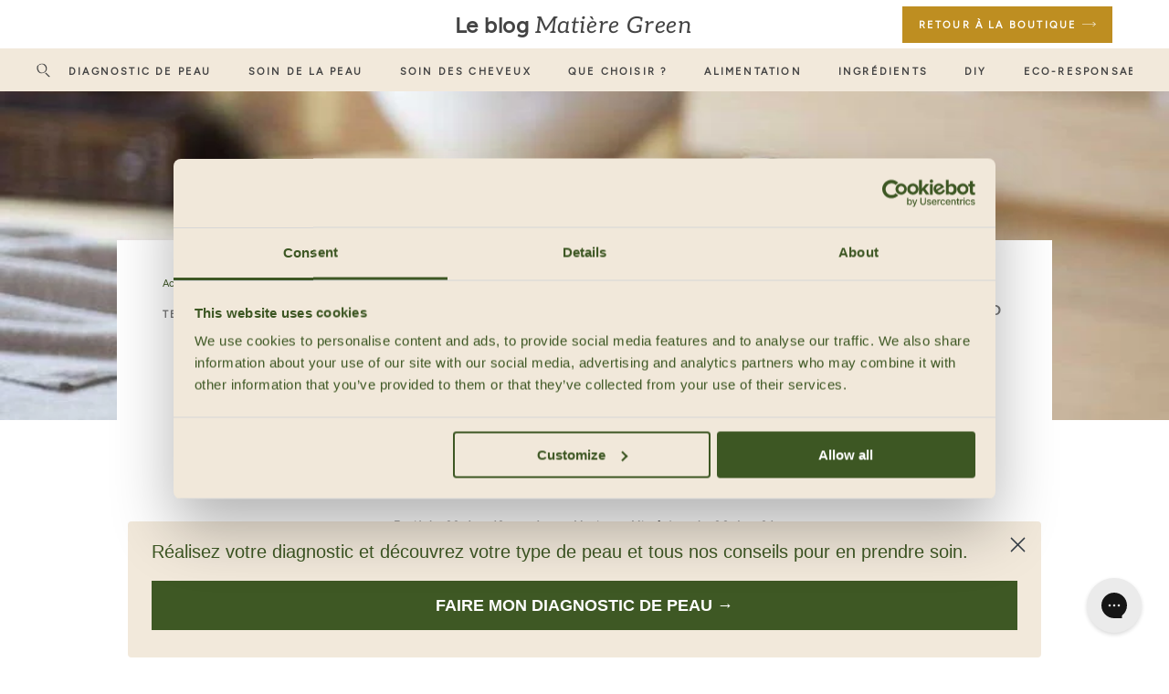

--- FILE ---
content_type: text/html; charset=utf-8
request_url: https://www.oolution.com/blogs/comment-choisir-cosmetiques/les-huiles-en-cosmetique-que-cachent-vos-soins
body_size: 55468
content:















<!doctype html>
<html class="no-js supports-no-cookies" lang="fr">





<head>
  <meta charset="utf-8">
  <meta http-equiv="X-UA-Compatible" content="IE=edge">
  <meta name="viewport" content="width=device-width, minimum-scale=1.0, maximum-scale=1.0, user-scalable=no">
  <meta name="google-site-verification" content="W_6jKx3pF3qcvCALRGgKt2tbkdoQ5Ds8acwFMRJjwVI" />
  <meta name="google-site-verification" content="PW2VbjfYHvOxZO3YEkbdZLFm9VOYxfX3j8hALvTzXVc" />
  <meta name="theme-color" content="#c4cdd5">
  
  <script>  
  function initializeShopifyAnalytics() {
    if (typeof ShopifyAnalytics !== 'undefined' && typeof ShopifyAnalytics.lib === 'object') {
      window.Shopify.customerPrivacy.setTrackingConsent(
      {
        preferences: Cookiebot.consent.preferences,
        analytics: Cookiebot.consent.statistics,
        marketing: Cookiebot.consent.marketing,
        sale_of_data: Cookiebot.consent.marketing
      });
      console.log("Shopify Analytics initialized");
    }
  }
  function waitForCookiebot() {
    if (typeof Cookiebot !== 'undefined') {
      document.dispatchEvent(new Event('CookiebotLoaded'));
    } else {
      console.log("Waiting for Cookiebot to be defined...");
      setTimeout(waitForCookiebot, 100); // Vérifie à nouveau après 1000ms
    }
  }
    
  function observeCookiebotStatisticsChanges(callback) {
      let initialValue = Cookiebot?.consent?.statistics;
      setInterval(function() {
          const newValue = Cookiebot?.consent?.statistics;
          if (newValue !== initialValue) {
              callback(newValue);
              initialValue = newValue;
          }
      }, 1000); 
      if (initialValue === true) {
        console.log("Le consentement pour les statistiques est déjà accordé.");
        initializeShopifyAnalytics();
      }
  }
  
  function handleCookiebotStatisticsChange(newValue) {
      if (newValue === true) {
          console.log("Le consentement pour les statistiques est accordé.");
          initializeShopifyAnalytics();
      } else {
          console.log("Le consentement pour les statistiques est retiré.");
      }
  }
  document.addEventListener('CookiebotLoaded', function() {
    
    observeCookiebotStatisticsChanges(handleCookiebotStatisticsChange);
  });
  
  document.addEventListener('DOMContentLoaded', function() {
    waitForCookiebot();
  });
</script>
  
  

<link rel="canonical" href="https://www.oolution.com/blogs/comment-choisir-cosmetiques/les-huiles-en-cosmetique-que-cachent-vos-soins">

  
    <link rel="shortcut icon" href="//www.oolution.com/cdn/shop/files/favicon-oOlution-2024-300x300px.png?crop=center&height=32&v=1734688490&width=32" type="image/png">
  

  


  
    
  


<title>Les huiles en cosmétique : que cachent vos produits de beauté | oOlution</title>


  
    <meta name="description" content="Comprendre de quoi son composés nos produits de beauté pour choisir le plus efficace. Le cas des huiles en cosmétique est déterminant, explications.">
  





  

  <script>
    document.documentElement.className = document.documentElement.className.replace('no-js', '');

    window.theme = {
      strings: {
        addToCart: "Ajouter au panier",
        soldOut: "Épuisé",
        unavailable: "Non disponible"
      },
      moneyFormat: "{{amount_with_comma_separator}}€"
    };
  </script>
  <script>history.scrollRestoration = "manual"</script>

  
    <link rel="stylesheet" href="//www.oolution.com/cdn/shop/t/112/assets/apm-build.css?v=177908485634250250201752237498">
  
    
        <link rel="stylesheet" href="//www.oolution.com/cdn/shop/t/112/assets/blog.min.css?v=114346165723840205891752237498">
    
  <link rel="stylesheet" href="//www.oolution.com/cdn/shop/t/112/assets/improvements.min.css?v=104759796780166895681752237498">
  <link rel="stylesheet" href="//www.oolution.com/cdn/shop/t/112/assets/akrolab.min.css?v=160586997874062017521752237498">
  <link rel="stylesheet" href="//www.oolution.com/cdn/shop/t/112/assets/product-akrolab.css?v=48250753922791797121752237498">
  <script>
  

  


  window.general = {
    "headerTransparent": false,
    "customerEmail": ""
  }

  window.recharge = {
    "percentage": 0.9,
    "domain": "oolution-eshop.myshopify.com",
    "customerParams": ""
  }

  window.backend = {
    "url": "https://oolution-backend.onrender.com/"
  }


  
  
</script>

  
  <script>window.performance && window.performance.mark && window.performance.mark('shopify.content_for_header.start');</script><meta name="facebook-domain-verification" content="lx2w8mvp41mlj6k2ktb58ft8lrl556">
<meta name="facebook-domain-verification" content="meua48lflwzuw7d80kihq3zgwhhd5a">
<meta id="shopify-digital-wallet" name="shopify-digital-wallet" content="/46420918438/digital_wallets/dialog">
<meta name="shopify-checkout-api-token" content="ec31d081e1cecfb34e87cd390f1c0061">
<meta id="in-context-paypal-metadata" data-shop-id="46420918438" data-venmo-supported="false" data-environment="production" data-locale="fr_FR" data-paypal-v4="true" data-currency="EUR">
<link rel="alternate" type="application/atom+xml" title="Feed" href="/blogs/comment-choisir-cosmetiques.atom" />
<script async="async" src="/checkouts/internal/preloads.js?locale=fr-FR"></script>
<link rel="preconnect" href="https://shop.app" crossorigin="anonymous">
<script async="async" src="https://shop.app/checkouts/internal/preloads.js?locale=fr-FR&shop_id=46420918438" crossorigin="anonymous"></script>
<script id="apple-pay-shop-capabilities" type="application/json">{"shopId":46420918438,"countryCode":"FR","currencyCode":"EUR","merchantCapabilities":["supports3DS"],"merchantId":"gid:\/\/shopify\/Shop\/46420918438","merchantName":"oOlution","requiredBillingContactFields":["postalAddress","email","phone"],"requiredShippingContactFields":["postalAddress","email","phone"],"shippingType":"shipping","supportedNetworks":["visa","masterCard","amex","maestro"],"total":{"type":"pending","label":"oOlution","amount":"1.00"},"shopifyPaymentsEnabled":true,"supportsSubscriptions":true}</script>
<script id="shopify-features" type="application/json">{"accessToken":"ec31d081e1cecfb34e87cd390f1c0061","betas":["rich-media-storefront-analytics"],"domain":"www.oolution.com","predictiveSearch":true,"shopId":46420918438,"locale":"fr"}</script>
<script>var Shopify = Shopify || {};
Shopify.shop = "oolution-eshop.myshopify.com";
Shopify.locale = "fr";
Shopify.currency = {"active":"EUR","rate":"1.0"};
Shopify.country = "FR";
Shopify.theme = {"name":"oolution-product\/main-new","id":184967856477,"schema_name":"Starter theme","schema_version":"1.0.0","theme_store_id":null,"role":"main"};
Shopify.theme.handle = "null";
Shopify.theme.style = {"id":null,"handle":null};
Shopify.cdnHost = "www.oolution.com/cdn";
Shopify.routes = Shopify.routes || {};
Shopify.routes.root = "/";</script>
<script type="module">!function(o){(o.Shopify=o.Shopify||{}).modules=!0}(window);</script>
<script>!function(o){function n(){var o=[];function n(){o.push(Array.prototype.slice.apply(arguments))}return n.q=o,n}var t=o.Shopify=o.Shopify||{};t.loadFeatures=n(),t.autoloadFeatures=n()}(window);</script>
<script>
  window.ShopifyPay = window.ShopifyPay || {};
  window.ShopifyPay.apiHost = "shop.app\/pay";
  window.ShopifyPay.redirectState = null;
</script>
<script id="shop-js-analytics" type="application/json">{"pageType":"article"}</script>
<script defer="defer" async type="module" src="//www.oolution.com/cdn/shopifycloud/shop-js/modules/v2/client.init-shop-cart-sync_XvpUV7qp.fr.esm.js"></script>
<script defer="defer" async type="module" src="//www.oolution.com/cdn/shopifycloud/shop-js/modules/v2/chunk.common_C2xzKNNs.esm.js"></script>
<script type="module">
  await import("//www.oolution.com/cdn/shopifycloud/shop-js/modules/v2/client.init-shop-cart-sync_XvpUV7qp.fr.esm.js");
await import("//www.oolution.com/cdn/shopifycloud/shop-js/modules/v2/chunk.common_C2xzKNNs.esm.js");

  window.Shopify.SignInWithShop?.initShopCartSync?.({"fedCMEnabled":true,"windoidEnabled":true});

</script>
<script>
  window.Shopify = window.Shopify || {};
  if (!window.Shopify.featureAssets) window.Shopify.featureAssets = {};
  window.Shopify.featureAssets['shop-js'] = {"shop-cart-sync":["modules/v2/client.shop-cart-sync_C66VAAYi.fr.esm.js","modules/v2/chunk.common_C2xzKNNs.esm.js"],"init-fed-cm":["modules/v2/client.init-fed-cm_By4eIqYa.fr.esm.js","modules/v2/chunk.common_C2xzKNNs.esm.js"],"shop-button":["modules/v2/client.shop-button_Bz0N9rYp.fr.esm.js","modules/v2/chunk.common_C2xzKNNs.esm.js"],"shop-cash-offers":["modules/v2/client.shop-cash-offers_B90ok608.fr.esm.js","modules/v2/chunk.common_C2xzKNNs.esm.js","modules/v2/chunk.modal_7MqWQJ87.esm.js"],"init-windoid":["modules/v2/client.init-windoid_CdJe_Ee3.fr.esm.js","modules/v2/chunk.common_C2xzKNNs.esm.js"],"shop-toast-manager":["modules/v2/client.shop-toast-manager_kCJHoUCw.fr.esm.js","modules/v2/chunk.common_C2xzKNNs.esm.js"],"init-shop-email-lookup-coordinator":["modules/v2/client.init-shop-email-lookup-coordinator_BPuRLqHy.fr.esm.js","modules/v2/chunk.common_C2xzKNNs.esm.js"],"init-shop-cart-sync":["modules/v2/client.init-shop-cart-sync_XvpUV7qp.fr.esm.js","modules/v2/chunk.common_C2xzKNNs.esm.js"],"avatar":["modules/v2/client.avatar_BTnouDA3.fr.esm.js"],"pay-button":["modules/v2/client.pay-button_CmFhG2BZ.fr.esm.js","modules/v2/chunk.common_C2xzKNNs.esm.js"],"init-customer-accounts":["modules/v2/client.init-customer-accounts_C5-IhKGM.fr.esm.js","modules/v2/client.shop-login-button_DrlPOW6Z.fr.esm.js","modules/v2/chunk.common_C2xzKNNs.esm.js","modules/v2/chunk.modal_7MqWQJ87.esm.js"],"init-shop-for-new-customer-accounts":["modules/v2/client.init-shop-for-new-customer-accounts_Cv1WqR1n.fr.esm.js","modules/v2/client.shop-login-button_DrlPOW6Z.fr.esm.js","modules/v2/chunk.common_C2xzKNNs.esm.js","modules/v2/chunk.modal_7MqWQJ87.esm.js"],"shop-login-button":["modules/v2/client.shop-login-button_DrlPOW6Z.fr.esm.js","modules/v2/chunk.common_C2xzKNNs.esm.js","modules/v2/chunk.modal_7MqWQJ87.esm.js"],"init-customer-accounts-sign-up":["modules/v2/client.init-customer-accounts-sign-up_Dqgdz3C3.fr.esm.js","modules/v2/client.shop-login-button_DrlPOW6Z.fr.esm.js","modules/v2/chunk.common_C2xzKNNs.esm.js","modules/v2/chunk.modal_7MqWQJ87.esm.js"],"shop-follow-button":["modules/v2/client.shop-follow-button_D7RRykwK.fr.esm.js","modules/v2/chunk.common_C2xzKNNs.esm.js","modules/v2/chunk.modal_7MqWQJ87.esm.js"],"checkout-modal":["modules/v2/client.checkout-modal_NILs_SXn.fr.esm.js","modules/v2/chunk.common_C2xzKNNs.esm.js","modules/v2/chunk.modal_7MqWQJ87.esm.js"],"lead-capture":["modules/v2/client.lead-capture_CSmE_fhP.fr.esm.js","modules/v2/chunk.common_C2xzKNNs.esm.js","modules/v2/chunk.modal_7MqWQJ87.esm.js"],"shop-login":["modules/v2/client.shop-login_CKcjyRl_.fr.esm.js","modules/v2/chunk.common_C2xzKNNs.esm.js","modules/v2/chunk.modal_7MqWQJ87.esm.js"],"payment-terms":["modules/v2/client.payment-terms_eoGasybT.fr.esm.js","modules/v2/chunk.common_C2xzKNNs.esm.js","modules/v2/chunk.modal_7MqWQJ87.esm.js"]};
</script>
<script>(function() {
  var isLoaded = false;
  function asyncLoad() {
    if (isLoaded) return;
    isLoaded = true;
    var urls = ["https:\/\/cdn.weglot.com\/weglot_script_tag.js?shop=oolution-eshop.myshopify.com","https:\/\/d23dclunsivw3h.cloudfront.net\/redirect-app.js?shop=oolution-eshop.myshopify.com","https:\/\/cdn-loyalty.yotpo.com\/loader\/jV-1icqtUriop9PC5uLqAw.js?shop=oolution-eshop.myshopify.com","https:\/\/d18eg7dreypte5.cloudfront.net\/browse-abandonment\/smsbump_timer.js?shop=oolution-eshop.myshopify.com","https:\/\/wisepops.net\/loader.js?v=2\u0026h=r8m44z7HNn\u0026shop=oolution-eshop.myshopify.com","https:\/\/static.rechargecdn.com\/assets\/js\/widget.min.js?shop=oolution-eshop.myshopify.com","https:\/\/na.shgcdn3.com\/pixel-collector.js?shop=oolution-eshop.myshopify.com","https:\/\/assets.loyoly.io\/public\/scripts\/shopify-account-top.js?shop=oolution-eshop.myshopify.com","\/\/backinstock.useamp.com\/widget\/28034_1767155482.js?category=bis\u0026v=6\u0026shop=oolution-eshop.myshopify.com","https:\/\/assets.loyoly.io\/public\/scripts\/referral.js?shop=oolution-eshop.myshopify.com"];
    for (var i = 0; i < urls.length; i++) {
      var s = document.createElement('script');
      s.type = 'text/javascript';
      s.async = true;
      s.src = urls[i];
      var x = document.getElementsByTagName('script')[0];
      x.parentNode.insertBefore(s, x);
    }
  };
  if(window.attachEvent) {
    window.attachEvent('onload', asyncLoad);
  } else {
    window.addEventListener('load', asyncLoad, false);
  }
})();</script>
<script id="__st">var __st={"a":46420918438,"offset":3600,"reqid":"4d370ae9-1fc8-461c-a740-599231140ccc-1768719629","pageurl":"www.oolution.com\/blogs\/comment-choisir-cosmetiques\/les-huiles-en-cosmetique-que-cachent-vos-soins","s":"articles-394295672998","u":"c47c36c5d38e","p":"article","rtyp":"article","rid":394295672998};</script>
<script>window.ShopifyPaypalV4VisibilityTracking = true;</script>
<script id="captcha-bootstrap">!function(){'use strict';const t='contact',e='account',n='new_comment',o=[[t,t],['blogs',n],['comments',n],[t,'customer']],c=[[e,'customer_login'],[e,'guest_login'],[e,'recover_customer_password'],[e,'create_customer']],r=t=>t.map((([t,e])=>`form[action*='/${t}']:not([data-nocaptcha='true']) input[name='form_type'][value='${e}']`)).join(','),a=t=>()=>t?[...document.querySelectorAll(t)].map((t=>t.form)):[];function s(){const t=[...o],e=r(t);return a(e)}const i='password',u='form_key',d=['recaptcha-v3-token','g-recaptcha-response','h-captcha-response',i],f=()=>{try{return window.sessionStorage}catch{return}},m='__shopify_v',_=t=>t.elements[u];function p(t,e,n=!1){try{const o=window.sessionStorage,c=JSON.parse(o.getItem(e)),{data:r}=function(t){const{data:e,action:n}=t;return t[m]||n?{data:e,action:n}:{data:t,action:n}}(c);for(const[e,n]of Object.entries(r))t.elements[e]&&(t.elements[e].value=n);n&&o.removeItem(e)}catch(o){console.error('form repopulation failed',{error:o})}}const l='form_type',E='cptcha';function T(t){t.dataset[E]=!0}const w=window,h=w.document,L='Shopify',v='ce_forms',y='captcha';let A=!1;((t,e)=>{const n=(g='f06e6c50-85a8-45c8-87d0-21a2b65856fe',I='https://cdn.shopify.com/shopifycloud/storefront-forms-hcaptcha/ce_storefront_forms_captcha_hcaptcha.v1.5.2.iife.js',D={infoText:'Protégé par hCaptcha',privacyText:'Confidentialité',termsText:'Conditions'},(t,e,n)=>{const o=w[L][v],c=o.bindForm;if(c)return c(t,g,e,D).then(n);var r;o.q.push([[t,g,e,D],n]),r=I,A||(h.body.append(Object.assign(h.createElement('script'),{id:'captcha-provider',async:!0,src:r})),A=!0)});var g,I,D;w[L]=w[L]||{},w[L][v]=w[L][v]||{},w[L][v].q=[],w[L][y]=w[L][y]||{},w[L][y].protect=function(t,e){n(t,void 0,e),T(t)},Object.freeze(w[L][y]),function(t,e,n,w,h,L){const[v,y,A,g]=function(t,e,n){const i=e?o:[],u=t?c:[],d=[...i,...u],f=r(d),m=r(i),_=r(d.filter((([t,e])=>n.includes(e))));return[a(f),a(m),a(_),s()]}(w,h,L),I=t=>{const e=t.target;return e instanceof HTMLFormElement?e:e&&e.form},D=t=>v().includes(t);t.addEventListener('submit',(t=>{const e=I(t);if(!e)return;const n=D(e)&&!e.dataset.hcaptchaBound&&!e.dataset.recaptchaBound,o=_(e),c=g().includes(e)&&(!o||!o.value);(n||c)&&t.preventDefault(),c&&!n&&(function(t){try{if(!f())return;!function(t){const e=f();if(!e)return;const n=_(t);if(!n)return;const o=n.value;o&&e.removeItem(o)}(t);const e=Array.from(Array(32),(()=>Math.random().toString(36)[2])).join('');!function(t,e){_(t)||t.append(Object.assign(document.createElement('input'),{type:'hidden',name:u})),t.elements[u].value=e}(t,e),function(t,e){const n=f();if(!n)return;const o=[...t.querySelectorAll(`input[type='${i}']`)].map((({name:t})=>t)),c=[...d,...o],r={};for(const[a,s]of new FormData(t).entries())c.includes(a)||(r[a]=s);n.setItem(e,JSON.stringify({[m]:1,action:t.action,data:r}))}(t,e)}catch(e){console.error('failed to persist form',e)}}(e),e.submit())}));const S=(t,e)=>{t&&!t.dataset[E]&&(n(t,e.some((e=>e===t))),T(t))};for(const o of['focusin','change'])t.addEventListener(o,(t=>{const e=I(t);D(e)&&S(e,y())}));const B=e.get('form_key'),M=e.get(l),P=B&&M;t.addEventListener('DOMContentLoaded',(()=>{const t=y();if(P)for(const e of t)e.elements[l].value===M&&p(e,B);[...new Set([...A(),...v().filter((t=>'true'===t.dataset.shopifyCaptcha))])].forEach((e=>S(e,t)))}))}(h,new URLSearchParams(w.location.search),n,t,e,['guest_login'])})(!0,!0)}();</script>
<script integrity="sha256-4kQ18oKyAcykRKYeNunJcIwy7WH5gtpwJnB7kiuLZ1E=" data-source-attribution="shopify.loadfeatures" defer="defer" src="//www.oolution.com/cdn/shopifycloud/storefront/assets/storefront/load_feature-a0a9edcb.js" crossorigin="anonymous"></script>
<script crossorigin="anonymous" defer="defer" src="//www.oolution.com/cdn/shopifycloud/storefront/assets/shopify_pay/storefront-65b4c6d7.js?v=20250812"></script>
<script data-source-attribution="shopify.dynamic_checkout.dynamic.init">var Shopify=Shopify||{};Shopify.PaymentButton=Shopify.PaymentButton||{isStorefrontPortableWallets:!0,init:function(){window.Shopify.PaymentButton.init=function(){};var t=document.createElement("script");t.src="https://www.oolution.com/cdn/shopifycloud/portable-wallets/latest/portable-wallets.fr.js",t.type="module",document.head.appendChild(t)}};
</script>
<script data-source-attribution="shopify.dynamic_checkout.buyer_consent">
  function portableWalletsHideBuyerConsent(e){var t=document.getElementById("shopify-buyer-consent"),n=document.getElementById("shopify-subscription-policy-button");t&&n&&(t.classList.add("hidden"),t.setAttribute("aria-hidden","true"),n.removeEventListener("click",e))}function portableWalletsShowBuyerConsent(e){var t=document.getElementById("shopify-buyer-consent"),n=document.getElementById("shopify-subscription-policy-button");t&&n&&(t.classList.remove("hidden"),t.removeAttribute("aria-hidden"),n.addEventListener("click",e))}window.Shopify?.PaymentButton&&(window.Shopify.PaymentButton.hideBuyerConsent=portableWalletsHideBuyerConsent,window.Shopify.PaymentButton.showBuyerConsent=portableWalletsShowBuyerConsent);
</script>
<script data-source-attribution="shopify.dynamic_checkout.cart.bootstrap">document.addEventListener("DOMContentLoaded",(function(){function t(){return document.querySelector("shopify-accelerated-checkout-cart, shopify-accelerated-checkout")}if(t())Shopify.PaymentButton.init();else{new MutationObserver((function(e,n){t()&&(Shopify.PaymentButton.init(),n.disconnect())})).observe(document.body,{childList:!0,subtree:!0})}}));
</script>
<link id="shopify-accelerated-checkout-styles" rel="stylesheet" media="screen" href="https://www.oolution.com/cdn/shopifycloud/portable-wallets/latest/accelerated-checkout-backwards-compat.css" crossorigin="anonymous">
<style id="shopify-accelerated-checkout-cart">
        #shopify-buyer-consent {
  margin-top: 1em;
  display: inline-block;
  width: 100%;
}

#shopify-buyer-consent.hidden {
  display: none;
}

#shopify-subscription-policy-button {
  background: none;
  border: none;
  padding: 0;
  text-decoration: underline;
  font-size: inherit;
  cursor: pointer;
}

#shopify-subscription-policy-button::before {
  box-shadow: none;
}

      </style>

<script>window.performance && window.performance.mark && window.performance.mark('shopify.content_for_header.end');</script>
  





  <script type="text/javascript">
    
      window.__shgMoneyFormat = window.__shgMoneyFormat || {"EUR":{"currency":"EUR","currency_symbol":"€","currency_symbol_location":"right","decimal_places":2,"decimal_separator":",","thousands_separator":"."}};
    
    window.__shgCurrentCurrencyCode = window.__shgCurrentCurrencyCode || {
      currency: "EUR",
      currency_symbol: "€",
      decimal_separator: ".",
      thousands_separator: ",",
      decimal_places: 2,
      currency_symbol_location: "left"
    };
  </script>




  

<script type="text/javascript">
  
    window.SHG_CUSTOMER = null;
  
</script>









<script id="sca_fg_cart_ShowGiftAsProductTemplate" type="text/template">
  
  <div class="item not-sca-qv" id="sca-freegift-{{productID}}">
    <a class="close_box" style="display: none;position: absolute;top:5px;right: 10px;font-size: 22px;font-weight: bold;cursor: pointer;text-decoration:none;color: #aaa;">×</a>
    <a href="/products/{{productHandle}}" target="_blank"><img loading="lazy" style="margin-left: auto; margin-right: auto; width: 50%;" class="lazyOwl" data-src="{{productImageURL}}"></a>
    <div class="sca-product-shop">
      <div class="review-summary3">
        <div class="yotpo bottomLine" style="text-align:center"
          data-product-id="{{productID}}"
          data-product-models="{{productID}}"
          data-name="{{productTitle}}"
          data-url="/products/{{productHandle}}">
        </div>
      </div>
      <div class="f-fix"><span class="sca-product-title" style="white-space: nowrap;color:#000;{{showfgTitle}}">{{productTitle}}</span>
          <div id="product-variants-{{productID}}">
            <div class="sca-price" id="price-field-{{productID}}">
              <span class="sca-old-price">{{variant_compare_at_price}}</span>
              <span class="sca-special-price">{{variant_price}}</span>
            </div>
            <div id="stay-content-sca-freegift-{{productID}}" class="sca-fg-cart-item">
              <a class="close_box" style="display: none;position: absolute;top:5px;right: 10px;font-size: 22px;font-weight: bold;cursor: pointer;text-decoration:none;color: #aaa;">×</a>
              <select id="product-select-{{productID}}" name="id" style="display: none">
                {{optionVariantData}}
              </select>
            </div>
          </div>
          <button type='button' id="sca-btn-select-{{productID}}" class="sca-button" onclick="onclickSelect_{{productID}}();"><span>{{SelectButton}}</span></button>
          <button type='button' id="sca-btn-{{productID}}" class="sca-button" style="display: none"><span>{{AddToCartButton}}</span></button>
      </div>
    </div>
  </div>
  
</script>
<script id = "sca_fg_cart_ShowGiftAsProductScriptTemplate" type="text/template">
  
  
    var selectCallback_{{productID}}=function(t,a){if(t?(t.available?(SECOMAPP.jQuery("#sca-btn-{{productID}}").removeClass("disabled").removeAttr("disabled").html("<span>{{AddToCartButton}}</span>").fadeTo(200,1),SECOMAPP.jQuery("#sca-btn-{{productID}}").unbind("click"),SECOMAPP.jQuery("#sca-btn-{{productID}}").click(SECOMAPP.jQuery.proxy(function(){SECOMAPP.addGiftToCart(t.id,1)},t))):SECOMAPP.jQuery("#sca-btn-{{productID}}").html("<span>{{UnavailableButton}}</span>").addClass("disabled").attr("disabled","disabled").fadeTo(200,.5),t.compare_at_price>t.price?SECOMAPP.jQuery("#price-field-{{productID}}").html("<span class='sca-old-price'>"+SECOMAPP.formatMoney(t.compare_at_price)+"</span>&nbsp;<s class='sca-special-price'>"+SECOMAPP.formatMoney(t.price)+"</s>"):SECOMAPP.jQuery("#price-field-{{productID}}").html("<span class='sca-special-price'>"+SECOMAPP.formatMoney(t.price)+"</span>")):SECOMAPP.jQuery("#sca-btn-{{productID}}").html("<span>{{UnavailableButton}}</span>").addClass("disabled").attr("disabled","disabled").fadeTo(200,.5),t&&t.featured_image){var e=SECOMAPP.jQuery("#sca-freegift-{{productID}} img"),_=t.featured_image,c=e[0];Shopify.Image.switchImage(_,c,function(t,a,e){SECOMAPP.jQuery(e).parents("a").attr("href",t),SECOMAPP.jQuery(e).attr("src",t)})}},onclickSelect_{{productID}}=function(t){SECOMAPP.jQuery.getJSON("/products/{{productHandle}}.js",{_:(new Date).getTime()},function(t){SECOMAPP.jQuery(".owl-item #sca-freegift-{{productID}} span.sca-product-title").html(t.title);var e=[];SECOMAPP.jQuery.each(t.options,function(t,a){e[t]=a.name}),t.options=e;for(var a={{variantsGiftList}},_={{mainVariantsList}},c=t.variants.length-1;-1<c;c--)a.indexOf(t.variants[c].id)<0&&_.indexOf(t.variants[c].id)<0&&t.variants.splice(c,1);for(var o=_.length-1;-1<o;o--){var i=a[o],r=_[o],n=-1,s=-1;for(c=t.variants.length-1;-1<c;c--)t.variants[c].id==i?n=c:t.variants[c].id==r&&(s=c);-1<n&&-1<s&n!==s?("undefined"!=typeof SECOMAPP&&void 0!==SECOMAPP.fgsettings&&!0===SECOMAPP.fgsettings.sca_sync_gift&&void 0!==SECOMAPP.fgsettings.sca_fg_gift_variant_quantity_format&&"equal_original_inventory"===SECOMAPP.fgsettings.sca_fg_gift_variant_quantity_format&&(t.variants[n].available=t.variants[s].available,t.variants[n].inventory_management=t.variants[s].inventory_management),t.variants[n].option1=t.variants[s].option1,t.variants[n].options[0].name=t.variants[s].options[0].name,t.variants[n].options[1]&&(t.variants[n].options[1].name=t.variants[s].options[1].name,t.variants[n].option2=t.variants[s].option2),t.variants[n].options[2]&&(t.variants[n].options[2].name=t.variants[s].options[2].name,t.variants[n].option3=t.variants[s].option3),t.variants[n].title=t.variants[s].title,t.variants[n].name=t.variants[s].name,t.variants[n].public_title=t.variants[s].public_title,t.variants.splice(s,1)):(t.variants[s].id=i,t.variants[s].compare_at_price||(t.variants[s].compare_at_price=t.variants[s].price),t.variants[s].price=SECOMAPP.fgdata.giftid_price_mapping[i])}SECOMAPP.jQuery("#sca-btn-select-{{productID}}").hide(),SECOMAPP.jQuery("#product-select-{{productID}}").show(),SECOMAPP.jQuery("#sca-btn-{{productID}}").show(),SECOMAPP.jQuery("#stay-content-sca-freegift-{{productID}} .close_box").show(),SECOMAPP.jQuery("#stay-content-sca-freegift-{{productID}} .close_box").click(function(){SECOMAPP.jQuery("#stay-content-sca-freegift-{{productID}}").hide(),SECOMAPP.jQuery("#sca-btn-{{productID}}").hide(),SECOMAPP.jQuery("#sca-btn-select-{{productID}}").show()}),onclickSelect_{{productID}}=function(){SECOMAPP.jQuery("#stay-content-sca-freegift-{{productID}}").show(),SECOMAPP.jQuery("#sca-btn-{{productID}}").show(),SECOMAPP.jQuery("#sca-btn-select-{{productID}}").hide()},1==t.variants.length?(-1!==t.variants[0].title.indexOf("Default")&&SECOMAPP.jQuery("#sca-freegift-{{productID}} .selector-wrapper").hide(),1==t.variants[0].available&&(SECOMAPP.jQuery("#sca-btn-{{productID}}").show(),SECOMAPP.jQuery("#sca-btn-select-{{productID}}").hide(),SECOMAPP.jQuery("#sca-btn-{{productID}}").removeClass("disabled").removeAttr("disabled").html("<span>{{AddToCartButton}}</span>").fadeTo(200,1),SECOMAPP.jQuery("#sca-btn-{{productID}}").unbind("click"),SECOMAPP.jQuery("#sca-btn-{{productID}}").click(SECOMAPP.jQuery.proxy(function(){SECOMAPP.addGiftToCart(t.variants[0].id,1)},t)))):(new Shopify.OptionSelectors("product-select-{{productID}}",{product:t,onVariantSelected:selectCallback_{{productID}},enableHistoryState:!0}),SECOMAPP.jQuery("#stay-content-sca-freegift-{{productID}}").show(),SECOMAPP.jQuery("#stay-content-sca-freegift-{{productID}}").focus())})};1=={{variantsGiftList}}.length&&onclickSelect_{{productID}}();
  
</script>

<script id="sca_fg_cart_ShowGiftAsVariantTemplate" type="text/template">
  
  <div class="item not-sca-qv" id="sca-freegift-{{variantID}}">
    <a href="/products/{{productHandle}}?variant={{originalVariantID}}" target="_blank"><img loading="lazy" style="margin-left: auto; margin-right: auto; width: 50%;" class="lazyOwl" data-src="{{variantImageURL}}"></a>
    <div class="sca-product-shop">
      <div class="review-summary3">
        <div class="yotpo bottomLine" style="text-align:center"
          data-product-id="{{productID}}"
          data-product-models="{{productID}}"
          data-name="{{productTitle}}"
          data-url="/products/{{productHandle}}">
        </div>
      </div>
      <div class="f-fix">
        <span class="sca-product-title" style="white-space: nowrap;color:#000;">{{variantTitle}}</span>
        <div class="sca-price">
          <span class="sca-old-price">{{variant_compare_at_price}}</span>
          <span class="sca-special-price">{{variant_price}}</span>
        </div>
        <button type="button" id="sca-btn{{variantID}}" class="sca-button" onclick="SECOMAPP.addGiftToCart({{variantID}},1);">
          <span>{{AddToCartButton}}</span>
        </button>
      </div>
    </div>
  </div>
  
</script>

<script id="sca_fg_prod_GiftList" type="text/template">
  
  <a style="text-decoration: none !important" id ="{{giftShowID}}" class="product-image freegif-product-image freegift-info-{{giftShowID}}"
     title="{{giftTitle}}" href="/products/{{productsHandle}}">
    <img loading="lazy" class="not-sca-qv" src="{{giftImgUrl}}" alt="{{giftTitle}}" />
  </a>
  
</script>

<script id="sca_fg_prod_Gift_PopupDetail" type="text/template">
  
  <div class="sca-fg-item fg-info-{{giftShowID}}" style="display:none;z-index:2147483647;">
    <div class="sca-fg-item-options">
      <div class="sca-fg-item-option-title">
        <em>{{freegiftRuleName}}</em>
      </div>
      <div class="sca-fg-item-option-ct">
        <!--        <div class="sca-fg-image-item">
                        <img loading="lazy" src="{{giftImgUrl}}" /> -->
        <div class="sca-fg-item-name">
          <a href="#">{{giftTitle}}</a>
        </div>
        <!--        </div> -->
      </div>
    </div>
  </div>
  
</script>

<script id="sca_fg_ajax_GiftListPopup" type="text/template">
  
  <div id="freegift_popup" class="mfp-hide">
    <div id="sca-fg-owl-carousel">
      <div id="freegift_cart_container" class="sca-fg-cart-container" style="display: none;">
        <div id="freegift_message" class="owl-carousel"></div>
      </div>
      <div id="sca-fg-slider-cart" style="display: none;">
        <div class="sca-fg-cart-title">
          <strong>{{popupTitle}}</strong>
        </div>
        <div id="sca_freegift_list" class="owl-carousel"></div>
      </div>
    </div>
  </div>
  
</script>

<script id="sca_fg_checkout_confirm_popup" type="text/template">
    
         <div class='sca-fg-checkout-confirm-popup' style='font-family: "Myriad","Cardo","Big Caslon","Bodoni MT",Georgia,serif; position: relative;background: #FFF;padding: 20px 20px 50px 20px;width: auto;max-width: 500px;margin: 20px auto;'>
             <h1 style='font-family: "Oswald","Cardo","Big Caslon","Bodoni MT",Georgia,serif;'>YOU CAN STILL ADD MORE!</h1>
             <p>You get 1 free item with every product purchased. It looks like you can still add more free item(s) to your cart. What would you like to do?</p>
             <p class='sca-fg-checkout-confirm-buttons' style='float: right;'>
                 <a class='btn popup-modal-dismiss action_button add_to_cart' href='#' style='width: 200px !important;margin-right: 20px;'>ADD MORE</a>
                 <a class='btn checkout__button continue-checkout action_button add_to_cart' href='/checkout' style='width: 200px !important;'>CHECKOUT</a>
             </p>
         </div>
    
</script>



<link href="//www.oolution.com/cdn/shop/t/112/assets/sca.freegift.css?v=165156737669823855401752237498" rel="stylesheet" type="text/css" media="all" />
<script src="//www.oolution.com/cdn/shopifycloud/storefront/assets/themes_support/option_selection-b017cd28.js" defer></script>
<script data-cfasync="false">
    Shopify.money_format = "{{amount_with_comma_separator}}€";
    //enable checking free gifts condition when checkout clicked
    if ((typeof SECOMAPP) === 'undefined') { window.SECOMAPP = {}; };
    SECOMAPP.enableOverrideCheckout = true;
    //    SECOMAPP.preStopAppCallback = function(cart){
    //        if(typeof yotpo!=='undefined' && typeof yotpo.initWidgets==='function'){
    //            yotpo.initWidgets();
    //        }
    //    }
</script>
<script data-cfasync="false" type="text/javascript">
  /* Smart Ecommerce App (SEA Inc)
  * http://www.secomapp.com
  * Do not reuse those source codes if don't have permission of us.
  * */
  
  
  !function(){Array.isArray||(Array.isArray=function(e){return"[object Array]"===Object.prototype.toString.call(e)}),"function"!=typeof Object.create&&(Object.create=function(e){function t(){}return t.prototype=e,new t}),Object.keys||(Object.keys=function(e){var t,o=[];for(t in e)Object.prototype.hasOwnProperty.call(e,t)&&o.push(t);return o}),String.prototype.endsWith||Object.defineProperty(String.prototype,"endsWith",{value:function(e,t){var o=this.toString();(void 0===t||t>o.length)&&(t=o.length),t-=e.length;var r=o.indexOf(e,t);return-1!==r&&r===t},writable:!0,enumerable:!0,configurable:!0}),Array.prototype.indexOf||(Array.prototype.indexOf=function(e,t){var o;if(null==this)throw new TypeError('"this" is null or not defined');var r=Object(this),i=r.length>>>0;if(0===i)return-1;var n=+t||0;if(Math.abs(n)===1/0&&(n=0),n>=i)return-1;for(o=Math.max(n>=0?n:i-Math.abs(n),0);o<i;){if(o in r&&r[o]===e)return o;o++}return-1}),Array.prototype.forEach||(Array.prototype.forEach=function(e,t){var o,r;if(null==this)throw new TypeError(" this is null or not defined");var i=Object(this),n=i.length>>>0;if("function"!=typeof e)throw new TypeError(e+" is not a function");for(arguments.length>1&&(o=t),r=0;r<n;){var a;r in i&&(a=i[r],e.call(o,a,r,i)),r++}}),console=console||{},console.log=console.log||function(){},"undefined"==typeof Shopify&&(Shopify={}),"function"!=typeof Shopify.onError&&(Shopify.onError=function(){}),"undefined"==typeof SECOMAPP&&(SECOMAPP={}),SECOMAPP.removeGiftsVariant=function(e){setTimeout(function(){try{e("select option").not(".sca-fg-cart-item select option").filter(function(){var t=e(this).val(),o=e(this).text();-1!==o.indexOf(" - ")&&(o=o.slice(0,o.indexOf(" - ")));var r=[];return-1!==o.indexOf(" / ")&&(r=o.split(" / "),o=r[r.length-1]),!!(void 0!==SECOMAPP.gifts_list_avai&&void 0!==SECOMAPP.gifts_list_avai[t]||o.endsWith("% off)"))&&(e(this).parent("select").find("option").not(".sca-fg-cart-item select option").filter(function(){var r=e(this).val();return e(this).text().endsWith(o)||r==t}).remove(),e(".dropdown *,ul li,label,div").filter(function(){var r=e(this).html(),i=e(this).data("value");return r&&r.endsWith(o)||i==t}).remove(),!0)})}catch(e){console.log(e)}},500)},SECOMAPP.formatMoney=function(e,t){"string"==typeof e&&(e=e.replace(".",""));var o="",r="undefined"!=typeof Shopify&&void 0!==Shopify.money_format?Shopify.money_format:"{{amount}}",i=/\{\{\s*(\w+)\s*\}\}/,n=t||(void 0!==this.fgsettings&&"string"==typeof this.fgsettings.sca_currency_format&&this.fgsettings.sca_currency_format.indexOf("amount")>-1?this.fgsettings.sca_currency_format:null)||r;if(n.indexOf("amount_no_decimals_no_comma_separator")<0&&n.indexOf("amount_no_comma_separator_up_cents")<0&&n.indexOf("amount_up_cents")<0&&"function"==typeof Shopify.formatMoney)return Shopify.formatMoney(e,n);function a(e,t){return void 0===e?t:e}function s(e,t,o,r,i,n){if(t=a(t,2),o=a(o,","),r=a(r,"."),isNaN(e)||null==e)return 0;var s=(e=(e/100).toFixed(t)).split(".");return s[0].replace(/(\d)(?=(\d\d\d)+(?!\d))/g,"$1"+o)+(s[1]?i&&n?i+s[1]+n:r+s[1]:"")}switch(n.match(i)[1]){case"amount":o=s(e,2);break;case"amount_no_decimals":o=s(e,0);break;case"amount_with_comma_separator":o=s(e,2,",",".");break;case"amount_no_decimals_with_comma_separator":o=s(e,0,",",".");break;case"amount_no_decimals_no_comma_separator":o=s(e,0,"","");break;case"amount_up_cents":o=s(e,2,",","","<sup>","</sup>");break;case"amount_no_comma_separator_up_cents":o=s(e,2,"","","<sup>","</sup>")}return n.replace(i,o)},SECOMAPP.setCookie=function(e,t,o,r,i){var n=new Date;n.setTime(n.getTime()+24*o*60*60*1e3+60*r*1e3);var a="expires="+n.toUTCString();document.cookie=e+"="+t+";"+a+(i?";path="+i:";path=/")},SECOMAPP.deleteCookie=function(e,t){document.cookie=e+"=; expires=Thu, 01 Jan 1970 00:00:00 UTC; "+(t?";path="+t:";path=/")},SECOMAPP.getCookie=function(e){for(var t=e+"=",o=document.cookie.split(";"),r=0;r<o.length;r++){for(var i=o[r];" "==i.charAt(0);)i=i.substring(1);if(0==i.indexOf(t))return i.substring(t.length,i.length)}return""},SECOMAPP.getQueryString=function(){for(var e={},t=window.location.search.substring(1).split("&"),o=0;o<t.length;o++){var r=t[o].split("=");if(void 0===e[r[0]])e[r[0]]=decodeURIComponent(r[1]);else if("string"==typeof e[r[0]]){var i=[e[r[0]],decodeURIComponent(r[1])];e[r[0]]=i}else e[r[0]].push(decodeURIComponent(r[1]))}return e},SECOMAPP.freegifts_product_json=function(e){if(Array.isArray||(Array.isArray=function(e){return"[object Array]"===Object.prototype.toString.call(e)}),String.prototype.endsWith||Object.defineProperty(String.prototype,"endsWith",{value:function(e,t){var o=this.toString();(void 0===t||t>o.length)&&(t=o.length),t-=e.length;var r=o.indexOf(e,t);return-1!==r&&r===t}}),e){if(e.options&&Array.isArray(e.options))for(var t=0;t<e.options.length;t++){if(void 0!==e.options[t]&&void 0!==e.options[t].values)if((r=e.options[t]).values&&Array.isArray(r.values))for(var o=0;o<r.values.length;o++)(r.values[o].endsWith("(Freegifts)")||r.values[o].endsWith("% off)"))&&(r.values.splice(o,1),o--)}if(e.options_with_values&&Array.isArray(e.options_with_values))for(t=0;t<e.options_with_values.length;t++){var r;if(void 0!==e.options_with_values[t]&&void 0!==e.options_with_values[t].values)if((r=e.options_with_values[t]).values&&Array.isArray(r.values))for(o=0;o<r.values.length;o++)(r.values[o].title.endsWith("(Freegifts)")||r.values[o].title.endsWith("% off)"))&&(r.values.splice(o,1),o--)}var i=e.price,n=e.price_max,a=e.price_min,s=e.compare_at_price,c=e.compare_at_price_max,f=e.compare_at_price_min;if(e.variants&&Array.isArray(e.variants))for(var p=0;e.variants.length,void 0!==e.variants[p];p++){var l=e.variants[p],u=l.option3?l.option3:l.option2?l.option2:l.option1?l.option1:l.title?l.title:"";"undefined"!=typeof SECOMAPP&&void 0!==SECOMAPP.gifts_list_avai&&void 0!==SECOMAPP.gifts_list_avai[l.id]||u.endsWith("(Freegifts)")||u.endsWith("% off)")?(e.variants.splice(p,1),p-=1):((!n||n>=l.price)&&(n=l.price,i=l.price),(!a||a<=l.price)&&(a=l.price),l.compare_at_price&&((!c||c>=l.compare_at_price)&&(c=l.compare_at_price,s=l.compare_at_price),(!f||f<=l.compare_at_price)&&(f=l.compare_at_price)),void 0!==l.available&&1==l.available&&(e.available=!0))}e.price=i,e.price_max=a==n?null:a,e.price_min=n==a?null:n,e.compare_at_price=s,e.compare_at_price_max=f,e.compare_at_price_min=c,e.price_varies=n<a,e.compare_at_price_varies=c<f}return e},SECOMAPP.fg_codes=[],""!==SECOMAPP.getCookie("sca_fg_codes")&&(SECOMAPP.fg_codes=JSON.parse(SECOMAPP.getCookie("sca_fg_codes")));var e=SECOMAPP.getQueryString();e.freegifts_code&&-1===SECOMAPP.fg_codes.indexOf(e.freegifts_code)&&(void 0!==SECOMAPP.activateOnlyOnePromoCode&&!0===SECOMAPP.activateOnlyOnePromoCode&&(SECOMAPP.fg_codes=[]),SECOMAPP.fg_codes.push(e.freegifts_code),SECOMAPP.setCookie("sca_fg_codes",JSON.stringify(SECOMAPP.fg_codes)))}();
  
  ;SECOMAPP.customer={};SECOMAPP.customer.orders=[];SECOMAPP.customer.freegifts=[];;SECOMAPP.customer.email=null;SECOMAPP.customer.first_name=null;SECOMAPP.customer.last_name=null;SECOMAPP.customer.tags=null;SECOMAPP.customer.orders_count=null;SECOMAPP.customer.total_spent=null;
</script>

<!--Start Weglot Script-->
<script src="//cdn.weglot.com/weglot.min.js"></script>
<script id="has-script-tags">
        Weglot.initialize({ api_key:"wg_698ccd1949de87e3af74b4d5d3eaaed55" });
</script>
<!--End Weglot Script-->

<meta name="facebook-domain-verification" content="qb5wgarg5vxvgw4110qmp08k8mkziq" />




<!--Gorgias Chat Widget Start-->
<script defer async id="gorgias-chat-widget-install-v3"
    src="https://config.gorgias.chat/bundle-loader/01GYCC5T7S4N3WEDG9FY4FKMTC?source=shopify1click">
</script>
<script id="gorgias-chat-shopify-install">!function(_){_.SHOPIFY_PERMANENT_DOMAIN="oolution-eshop.myshopify.com",_.SHOPIFY_CUSTOMER_ID="",_.SHOPIFY_CUSTOMER_EMAIL=""}(window||{});
</script>
<!--Gorgias Chat Widget End-->

<!-- Start of Judge.me Core -->
<link rel="dns-prefetch" href="https://cdn.judge.me/">
<script data-cfasync='false' class='jdgm-settings-script'>window.jdgmSettings={"pagination":5,"disable_web_reviews":false,"badge_no_review_text":"Aucun avis","badge_n_reviews_text":"- {{ n }} avis","badge_star_color":"#3E5824","hide_badge_preview_if_no_reviews":true,"badge_hide_text":false,"enforce_center_preview_badge":false,"widget_title":"Avis de nos client.e.s","widget_open_form_text":"Rédiger un avis","widget_close_form_text":"Annuler mon avis","widget_refresh_page_text":"Actualiser la page","widget_summary_text":"Basé sur {{ number_of_reviews }} avis","widget_no_review_text":"Pas encore d'avis","widget_name_field_text":"Nom d'affichage","widget_verified_name_field_text":"Nom vérifié (public)","widget_name_placeholder_text":"Nom d'affichage","widget_required_field_error_text":"Ce champ est obligatoire.","widget_email_field_text":"Adresse email","widget_verified_email_field_text":"Email vérifié (privé, ne peut pas être modifié)","widget_email_placeholder_text":"Votre adresse email","widget_email_field_error_text":"Veuillez entrer une adresse email valide.","widget_rating_field_text":"Évaluation","widget_review_title_field_text":"Titre de l'avis","widget_review_title_placeholder_text":"Donnez un titre à votre avis","widget_review_body_field_text":"Contenu de l'avis","widget_review_body_placeholder_text":"Commencez à écrire ici...","widget_pictures_field_text":"Photo/Vidéo (facultatif)","widget_submit_review_text":"Soumettre l'avis","widget_submit_verified_review_text":"Soumettre un avis vérifié","widget_submit_success_msg_with_auto_publish":"Merci ! Veuillez actualiser la page dans quelques instants pour voir votre avis. Vous pouvez supprimer ou modifier votre avis en vous connectant à \u003ca href='https://judge.me/login' target='_blank' rel='nofollow noopener'\u003eJudge.me\u003c/a\u003e","widget_submit_success_msg_no_auto_publish":"Je vous remercie! Votre avis sera publié dès qu'il sera approuvé par l'administrateur de la boutique. Vous pouvez supprimer ou modifier votre avis en vous connectant à \u003ca href='https://judge.me/login' target='_blank' rel='nofollow noopener'\u003eJudge.me\u003c/a\u003e","widget_show_default_reviews_out_of_total_text":"Affichage de {{ n_reviews_shown }} sur {{ n_reviews }} avis.","widget_show_all_link_text":"Tout afficher","widget_show_less_link_text":"Afficher moins","widget_author_said_text":"{{ reviewer_name }} a dit :","widget_days_text":"il y a {{ n }} jour/jours","widget_weeks_text":"il y a {{ n }} semaine/semaines","widget_months_text":"il y a {{ n }} mois","widget_years_text":"il y a {{ n }} an/ans","widget_yesterday_text":"Hier","widget_today_text":"Aujourd'hui","widget_replied_text":"oOlution a répondu:","widget_read_more_text":"Lire plus","widget_reviewer_name_as_initial":"last_initial","widget_rating_filter_color":"#3E5824","widget_rating_filter_see_all_text":"Voir tous les avis","widget_sorting_most_recent_text":"Plus récent","widget_sorting_highest_rating_text":"Meilleure note","widget_sorting_lowest_rating_text":"Mauvaise note","widget_sorting_with_pictures_text":"Avec images","widget_sorting_most_helpful_text":"Les plus utiles","widget_open_question_form_text":"Poser une question","widget_reviews_subtab_text":"Avis","widget_questions_subtab_text":"Questions","widget_question_label_text":"Question","widget_answer_label_text":"Réponse","widget_question_placeholder_text":"Écrivez votre question ici","widget_submit_question_text":"Soumettre la question","widget_question_submit_success_text":"Merci pour votre question ! Nous vous notifierons dès qu'elle aura une réponse.","widget_star_color":"#3E5824","verified_badge_text":"Vérifié","verified_badge_bg_color":"#ED9B33","verified_badge_text_color":"","verified_badge_placement":"left-of-reviewer-name","widget_review_max_height":"","widget_hide_border":false,"widget_social_share":false,"widget_thumb":false,"widget_review_location_show":false,"widget_location_format":"country_iso_code","all_reviews_include_out_of_store_products":true,"all_reviews_out_of_store_text":"(hors boutique)","all_reviews_pagination":100,"all_reviews_product_name_prefix_text":"à propos de","enable_review_pictures":true,"enable_question_anwser":false,"widget_theme":"leex","review_date_format":"dd/mm/yyyy","default_sort_method":"most-recent","widget_product_reviews_subtab_text":"Avis Produits","widget_shop_reviews_subtab_text":"Avis Boutique","widget_other_products_reviews_text":"Avis pour d'autres produits","widget_store_reviews_subtab_text":"Avis de la boutique","widget_no_store_reviews_text":"Cette boutique n'a pas encore reçu d'avis","widget_web_restriction_product_reviews_text":"Ce produit n'a pas encore reçu d'avis","widget_no_items_text":"Aucun élément trouvé","widget_show_more_text":"Afficher plus","widget_write_a_store_review_text":"Écrire un avis sur la boutique","widget_other_languages_heading":"Avis dans d'autres langues","widget_translate_review_text":"Traduire l'avis en {{ language }}","widget_translating_review_text":"Traduction en cours...","widget_show_original_translation_text":"Afficher l'original ({{ language }})","widget_translate_review_failed_text":"Impossible de traduire cet avis.","widget_translate_review_retry_text":"Réessayer","widget_translate_review_try_again_later_text":"Réessayez plus tard","show_product_url_for_grouped_product":false,"widget_sorting_pictures_first_text":"Avec images en premier","show_pictures_on_all_rev_page_mobile":true,"show_pictures_on_all_rev_page_desktop":true,"floating_tab_hide_mobile_install_preference":false,"floating_tab_button_name":"★ Avis","floating_tab_title":"Laissons nos clients parler pour nous","floating_tab_button_color":"","floating_tab_button_background_color":"","floating_tab_url":"","floating_tab_url_enabled":true,"floating_tab_tab_style":"text","all_reviews_text_badge_text":"Les clients nous notent {{ shop.metafields.judgeme.all_reviews_rating | round: 1 }}/5 basé sur {{ shop.metafields.judgeme.all_reviews_count }} avis.","all_reviews_text_badge_text_branded_style":"{{ shop.metafields.judgeme.all_reviews_rating | round: 1 }} sur 5 étoiles basé sur {{ shop.metafields.judgeme.all_reviews_count }} avis","is_all_reviews_text_badge_a_link":false,"show_stars_for_all_reviews_text_badge":false,"all_reviews_text_badge_url":"","all_reviews_text_style":"text","all_reviews_text_color_style":"judgeme_brand_color","all_reviews_text_color":"#108474","all_reviews_text_show_jm_brand":true,"featured_carousel_show_header":true,"featured_carousel_title":"Les Avis","testimonials_carousel_title":"Les clients nous disent","videos_carousel_title":"Histoire de clients réels","cards_carousel_title":"Les clients nous disent","featured_carousel_count_text":"de {{ n }} clients","featured_carousel_add_link_to_all_reviews_page":false,"featured_carousel_url":"","featured_carousel_show_images":false,"featured_carousel_autoslide_interval":5,"featured_carousel_arrows_on_the_sides":true,"featured_carousel_height":250,"featured_carousel_width":80,"featured_carousel_image_size":0,"featured_carousel_image_height":250,"featured_carousel_arrow_color":"#eeeeee","verified_count_badge_style":"vintage","verified_count_badge_orientation":"horizontal","verified_count_badge_color_style":"judgeme_brand_color","verified_count_badge_color":"#108474","is_verified_count_badge_a_link":false,"verified_count_badge_url":"","verified_count_badge_show_jm_brand":true,"widget_rating_preset_default":5,"widget_first_sub_tab":"product-reviews","widget_show_histogram":true,"widget_histogram_use_custom_color":true,"widget_pagination_use_custom_color":true,"widget_star_use_custom_color":true,"widget_verified_badge_use_custom_color":false,"widget_write_review_use_custom_color":false,"picture_reminder_submit_button":"Upload Pictures","enable_review_videos":false,"mute_video_by_default":false,"widget_sorting_videos_first_text":"Avec vidéos en premier","widget_review_pending_text":"En attente","featured_carousel_items_for_large_screen":2,"social_share_options_order":"Facebook,Twitter","remove_microdata_snippet":false,"disable_json_ld":false,"enable_json_ld_products":true,"preview_badge_show_question_text":false,"preview_badge_no_question_text":"Aucune question","preview_badge_n_question_text":"{{ number_of_questions }} question/questions","qa_badge_show_icon":false,"qa_badge_position":"same-row","remove_judgeme_branding":true,"widget_add_search_bar":true,"widget_search_bar_placeholder":"Rechercher un avis","widget_sorting_verified_only_text":"Vérifiés uniquement","featured_carousel_theme":"card","featured_carousel_show_rating":true,"featured_carousel_show_title":true,"featured_carousel_show_body":true,"featured_carousel_show_date":false,"featured_carousel_show_reviewer":true,"featured_carousel_show_product":false,"featured_carousel_header_background_color":"#108474","featured_carousel_header_text_color":"#ffffff","featured_carousel_name_product_separator":"reviewed","featured_carousel_full_star_background":"#108474","featured_carousel_empty_star_background":"#dadada","featured_carousel_vertical_theme_background":"#f9fafb","featured_carousel_verified_badge_enable":false,"featured_carousel_verified_badge_color":"#108474","featured_carousel_border_style":"round","featured_carousel_review_line_length_limit":3,"featured_carousel_more_reviews_button_text":"Lire plus d'avis","featured_carousel_view_product_button_text":"Voir le produit","all_reviews_page_load_reviews_on":"button_click","all_reviews_page_load_more_text":"plus d'avis","disable_fb_tab_reviews":false,"enable_ajax_cdn_cache":false,"widget_public_name_text":"affiché publiquement comme","default_reviewer_name":"John Smith","default_reviewer_name_has_non_latin":true,"widget_reviewer_anonymous":"Anonyme","medals_widget_title":"Médailles d'avis Judge.me","medals_widget_background_color":"#f9fafb","medals_widget_position":"footer_all_pages","medals_widget_border_color":"#f9fafb","medals_widget_verified_text_position":"left","medals_widget_use_monochromatic_version":false,"medals_widget_elements_color":"#108474","show_reviewer_avatar":false,"widget_invalid_yt_video_url_error_text":"Pas une URL de vidéo YouTube","widget_max_length_field_error_text":"Veuillez ne pas dépasser {0} caractères.","widget_show_country_flag":false,"widget_show_collected_via_shop_app":true,"widget_verified_by_shop_badge_style":"light","widget_verified_by_shop_text":"Vérifié par la boutique","widget_show_photo_gallery":false,"widget_load_with_code_splitting":true,"widget_ugc_install_preference":false,"widget_ugc_title":"Fait par nous, partagé par vous","widget_ugc_subtitle":"Taguez-nous pour voir votre photo mise en avant sur notre page","widget_ugc_arrows_color":"#ffffff","widget_ugc_primary_button_text":"Acheter maintenant","widget_ugc_primary_button_background_color":"#108474","widget_ugc_primary_button_text_color":"#ffffff","widget_ugc_primary_button_border_width":"0","widget_ugc_primary_button_border_style":"none","widget_ugc_primary_button_border_color":"#108474","widget_ugc_primary_button_border_radius":"25","widget_ugc_secondary_button_text":"Charger plus","widget_ugc_secondary_button_background_color":"#ffffff","widget_ugc_secondary_button_text_color":"#108474","widget_ugc_secondary_button_border_width":"2","widget_ugc_secondary_button_border_style":"solid","widget_ugc_secondary_button_border_color":"#108474","widget_ugc_secondary_button_border_radius":"25","widget_ugc_reviews_button_text":"Voir les avis","widget_ugc_reviews_button_background_color":"#ffffff","widget_ugc_reviews_button_text_color":"#108474","widget_ugc_reviews_button_border_width":"2","widget_ugc_reviews_button_border_style":"solid","widget_ugc_reviews_button_border_color":"#108474","widget_ugc_reviews_button_border_radius":"25","widget_ugc_reviews_button_link_to":"judgeme-reviews-page","widget_ugc_show_post_date":true,"widget_ugc_max_width":"800","widget_rating_metafield_value_type":true,"widget_primary_color":"#3E5824","widget_enable_secondary_color":true,"widget_secondary_color":"#F2E9DB","widget_summary_average_rating_text":"{{ average_rating }} sur 5","widget_media_grid_title":"Photos \u0026 vidéos clients","widget_media_grid_see_more_text":"Voir plus","widget_round_style":false,"widget_show_product_medals":false,"widget_verified_by_judgeme_text":"Vérifié par Judge.me","widget_show_store_medals":true,"widget_verified_by_judgeme_text_in_store_medals":"Vérifié par Judge.me","widget_media_field_exceed_quantity_message":"Désolé, nous ne pouvons accepter que {{ max_media }} pour un avis.","widget_media_field_exceed_limit_message":"{{ file_name }} est trop volumineux, veuillez sélectionner un {{ media_type }} de moins de {{ size_limit }}MB.","widget_review_submitted_text":"Avis soumis !","widget_question_submitted_text":"Question soumise !","widget_close_form_text_question":"Annuler","widget_write_your_answer_here_text":"Écrivez votre réponse ici","widget_enabled_branded_link":true,"widget_show_collected_by_judgeme":true,"widget_reviewer_name_color":"","widget_write_review_text_color":"","widget_write_review_bg_color":"","widget_collected_by_judgeme_text":"collecté par Judge.me","widget_pagination_type":"load_more","widget_load_more_text":"Voir plus d'avis","widget_load_more_color":"#3E5824","widget_full_review_text":"Avis complet","widget_read_more_reviews_text":"Lire plus d'avis","widget_read_questions_text":"Lire les questions","widget_questions_and_answers_text":"Questions \u0026 Réponses","widget_verified_by_text":"Vérifié par","widget_verified_text":"Vérifié","widget_number_of_reviews_text":"{{ number_of_reviews }} avis","widget_back_button_text":"Retour","widget_next_button_text":"Suivant","widget_custom_forms_filter_button":"Filtres","custom_forms_style":"vertical","widget_show_review_information":false,"how_reviews_are_collected":"Comment les avis sont-ils collectés ?","widget_show_review_keywords":false,"widget_gdpr_statement":"Comment nous utilisons vos données : Nous vous contacterons uniquement à propos de l'avis que vous avez laissé, et seulement si nécessaire. En soumettant votre avis, vous acceptez les \u003ca href='https://judge.me/terms' target='_blank' rel='nofollow noopener'\u003econditions\u003c/a\u003e, la \u003ca href='https://judge.me/privacy' target='_blank' rel='nofollow noopener'\u003epolitique de confidentialité\u003c/a\u003e et les \u003ca href='https://judge.me/content-policy' target='_blank' rel='nofollow noopener'\u003epolitiques de contenu\u003c/a\u003e de Judge.me.","widget_multilingual_sorting_enabled":false,"widget_translate_review_content_enabled":false,"widget_translate_review_content_method":"manual","popup_widget_review_selection":"automatically_with_pictures","popup_widget_round_border_style":true,"popup_widget_show_title":true,"popup_widget_show_body":true,"popup_widget_show_reviewer":false,"popup_widget_show_product":true,"popup_widget_show_pictures":true,"popup_widget_use_review_picture":true,"popup_widget_show_on_home_page":true,"popup_widget_show_on_product_page":true,"popup_widget_show_on_collection_page":true,"popup_widget_show_on_cart_page":true,"popup_widget_position":"bottom_left","popup_widget_first_review_delay":5,"popup_widget_duration":5,"popup_widget_interval":5,"popup_widget_review_count":5,"popup_widget_hide_on_mobile":true,"review_snippet_widget_round_border_style":true,"review_snippet_widget_card_color":"#FFFFFF","review_snippet_widget_slider_arrows_background_color":"#FFFFFF","review_snippet_widget_slider_arrows_color":"#000000","review_snippet_widget_star_color":"#108474","show_product_variant":false,"all_reviews_product_variant_label_text":"Variante : ","widget_show_verified_branding":false,"widget_ai_summary_title":"Les clients disent","widget_ai_summary_disclaimer":"Résumé des avis généré par IA basé sur les avis clients récents","widget_show_ai_summary":false,"widget_show_ai_summary_bg":false,"widget_show_review_title_input":true,"redirect_reviewers_invited_via_email":"review_widget","request_store_review_after_product_review":false,"request_review_other_products_in_order":false,"review_form_color_scheme":"default","review_form_corner_style":"square","review_form_star_color":{},"review_form_text_color":"#333333","review_form_background_color":"#ffffff","review_form_field_background_color":"#fafafa","review_form_button_color":{},"review_form_button_text_color":"#ffffff","review_form_modal_overlay_color":"#000000","review_content_screen_title_text":"Comment évalueriez-vous ce produit ?","review_content_introduction_text":"Nous serions ravis que vous partagiez un peu votre expérience.","store_review_form_title_text":"Comment évalueriez-vous cette boutique ?","store_review_form_introduction_text":"Nous serions ravis que vous partagiez un peu votre expérience.","show_review_guidance_text":true,"one_star_review_guidance_text":"Mauvais","five_star_review_guidance_text":"Excellent","customer_information_screen_title_text":"À propos de vous","customer_information_introduction_text":"Veuillez nous en dire plus sur vous.","custom_questions_screen_title_text":"Votre expérience en détail","custom_questions_introduction_text":"Voici quelques questions pour nous aider à mieux comprendre votre expérience.","review_submitted_screen_title_text":"Merci pour votre avis !","review_submitted_screen_thank_you_text":"Nous le traitons et il apparaîtra bientôt dans la boutique.","review_submitted_screen_email_verification_text":"Veuillez confirmer votre email en cliquant sur le lien que nous venons de vous envoyer. Cela nous aide à maintenir des avis authentiques.","review_submitted_request_store_review_text":"Aimeriez-vous partager votre expérience d'achat avec nous ?","review_submitted_review_other_products_text":"Aimeriez-vous évaluer ces produits ?","store_review_screen_title_text":"Voulez-vous partager votre expérience de shopping avec nous ?","store_review_introduction_text":"Nous apprécions votre retour d'expérience et nous l'utilisons pour nous améliorer. Veuillez partager vos pensées ou suggestions.","reviewer_media_screen_title_picture_text":"Partager une photo","reviewer_media_introduction_picture_text":"Téléchargez une photo pour étayer votre avis.","reviewer_media_screen_title_video_text":"Partager une vidéo","reviewer_media_introduction_video_text":"Téléchargez une vidéo pour étayer votre avis.","reviewer_media_screen_title_picture_or_video_text":"Partager une photo ou une vidéo","reviewer_media_introduction_picture_or_video_text":"Téléchargez une photo ou une vidéo pour étayer votre avis.","reviewer_media_youtube_url_text":"Collez votre URL Youtube ici","advanced_settings_next_step_button_text":"Suivant","advanced_settings_close_review_button_text":"Fermer","modal_write_review_flow":false,"write_review_flow_required_text":"Obligatoire","write_review_flow_privacy_message_text":"Nous respectons votre vie privée.","write_review_flow_anonymous_text":"Avis anonyme","write_review_flow_visibility_text":"Ne sera pas visible pour les autres clients.","write_review_flow_multiple_selection_help_text":"Sélectionnez autant que vous le souhaitez","write_review_flow_single_selection_help_text":"Sélectionnez une option","write_review_flow_required_field_error_text":"Ce champ est obligatoire","write_review_flow_invalid_email_error_text":"Veuillez saisir une adresse email valide","write_review_flow_max_length_error_text":"Max. {{ max_length }} caractères.","write_review_flow_media_upload_text":"\u003cb\u003eCliquez pour télécharger\u003c/b\u003e ou glissez-déposez","write_review_flow_gdpr_statement":"Nous vous contacterons uniquement au sujet de votre avis si nécessaire. En soumettant votre avis, vous acceptez nos \u003ca href='https://judge.me/terms' target='_blank' rel='nofollow noopener'\u003econditions d'utilisation\u003c/a\u003e et notre \u003ca href='https://judge.me/privacy' target='_blank' rel='nofollow noopener'\u003epolitique de confidentialité\u003c/a\u003e.","rating_only_reviews_enabled":false,"show_negative_reviews_help_screen":false,"new_review_flow_help_screen_rating_threshold":3,"negative_review_resolution_screen_title_text":"Dites-nous plus","negative_review_resolution_text":"Votre expérience est importante pour nous. S'il y a eu des problèmes avec votre achat, nous sommes là pour vous aider. N'hésitez pas à nous contacter, nous aimerions avoir l'opportunité de corriger les choses.","negative_review_resolution_button_text":"Contactez-nous","negative_review_resolution_proceed_with_review_text":"Laisser un avis","negative_review_resolution_subject":"Problème avec l'achat de {{ shop_name }}.{{ order_name }}","preview_badge_collection_page_install_status":false,"widget_review_custom_css":"","preview_badge_custom_css":"","preview_badge_stars_count":"5-stars","featured_carousel_custom_css":"","floating_tab_custom_css":"","all_reviews_widget_custom_css":"","medals_widget_custom_css":"","verified_badge_custom_css":"","all_reviews_text_custom_css":"","transparency_badges_collected_via_store_invite":false,"transparency_badges_from_another_provider":false,"transparency_badges_collected_from_store_visitor":false,"transparency_badges_collected_by_verified_review_provider":false,"transparency_badges_earned_reward":false,"transparency_badges_collected_via_store_invite_text":"Avis collecté via l'invitation du magasin","transparency_badges_from_another_provider_text":"Avis collecté d'un autre fournisseur","transparency_badges_collected_from_store_visitor_text":"Avis collecté d'un visiteur du magasin","transparency_badges_written_in_google_text":"Avis écrit sur Google","transparency_badges_written_in_etsy_text":"Avis écrit sur Etsy","transparency_badges_written_in_shop_app_text":"Avis écrit sur Shop App","transparency_badges_earned_reward_text":"Avis a gagné une récompense pour une commande future","product_review_widget_per_page":3,"widget_store_review_label_text":"Avis de la boutique","checkout_comment_extension_title_on_product_page":"Customer Comments","checkout_comment_extension_num_latest_comment_show":5,"checkout_comment_extension_format":"name_and_timestamp","checkout_comment_customer_name":"last_initial","checkout_comment_comment_notification":true,"preview_badge_collection_page_install_preference":false,"preview_badge_home_page_install_preference":false,"preview_badge_product_page_install_preference":false,"review_widget_install_preference":"","review_carousel_install_preference":false,"floating_reviews_tab_install_preference":"none","verified_reviews_count_badge_install_preference":false,"all_reviews_text_install_preference":false,"review_widget_best_location":false,"judgeme_medals_install_preference":false,"review_widget_revamp_enabled":false,"review_widget_qna_enabled":false,"review_widget_header_theme":"minimal","review_widget_widget_title_enabled":true,"review_widget_header_text_size":"medium","review_widget_header_text_weight":"regular","review_widget_average_rating_style":"compact","review_widget_bar_chart_enabled":true,"review_widget_bar_chart_type":"numbers","review_widget_bar_chart_style":"standard","review_widget_expanded_media_gallery_enabled":false,"review_widget_reviews_section_theme":"standard","review_widget_image_style":"thumbnails","review_widget_review_image_ratio":"square","review_widget_stars_size":"medium","review_widget_verified_badge":"standard_text","review_widget_review_title_text_size":"medium","review_widget_review_text_size":"medium","review_widget_review_text_length":"medium","review_widget_number_of_columns_desktop":3,"review_widget_carousel_transition_speed":5,"review_widget_custom_questions_answers_display":"always","review_widget_button_text_color":"#FFFFFF","review_widget_text_color":"#000000","review_widget_lighter_text_color":"#7B7B7B","review_widget_corner_styling":"soft","review_widget_review_word_singular":"avis","review_widget_review_word_plural":"avis","review_widget_voting_label":"Utile?","review_widget_shop_reply_label":"Réponse de {{ shop_name }} :","review_widget_filters_title":"Filtres","qna_widget_question_word_singular":"Question","qna_widget_question_word_plural":"Questions","qna_widget_answer_reply_label":"Réponse de {{ answerer_name }} :","qna_content_screen_title_text":"Poser une question sur ce produit","qna_widget_question_required_field_error_text":"Veuillez entrer votre question.","qna_widget_flow_gdpr_statement":"Nous vous contacterons uniquement au sujet de votre question si nécessaire. En soumettant votre question, vous acceptez nos \u003ca href='https://judge.me/terms' target='_blank' rel='nofollow noopener'\u003econditions d'utilisation\u003c/a\u003e et notre \u003ca href='https://judge.me/privacy' target='_blank' rel='nofollow noopener'\u003epolitique de confidentialité\u003c/a\u003e.","qna_widget_question_submitted_text":"Merci pour votre question !","qna_widget_close_form_text_question":"Fermer","qna_widget_question_submit_success_text":"Nous vous enverrons un email lorsque nous répondrons à votre question.","all_reviews_widget_v2025_enabled":false,"all_reviews_widget_v2025_header_theme":"default","all_reviews_widget_v2025_widget_title_enabled":true,"all_reviews_widget_v2025_header_text_size":"medium","all_reviews_widget_v2025_header_text_weight":"regular","all_reviews_widget_v2025_average_rating_style":"compact","all_reviews_widget_v2025_bar_chart_enabled":true,"all_reviews_widget_v2025_bar_chart_type":"numbers","all_reviews_widget_v2025_bar_chart_style":"standard","all_reviews_widget_v2025_expanded_media_gallery_enabled":false,"all_reviews_widget_v2025_show_store_medals":true,"all_reviews_widget_v2025_show_photo_gallery":true,"all_reviews_widget_v2025_show_review_keywords":false,"all_reviews_widget_v2025_show_ai_summary":false,"all_reviews_widget_v2025_show_ai_summary_bg":false,"all_reviews_widget_v2025_add_search_bar":false,"all_reviews_widget_v2025_default_sort_method":"most-recent","all_reviews_widget_v2025_reviews_per_page":10,"all_reviews_widget_v2025_reviews_section_theme":"default","all_reviews_widget_v2025_image_style":"thumbnails","all_reviews_widget_v2025_review_image_ratio":"square","all_reviews_widget_v2025_stars_size":"medium","all_reviews_widget_v2025_verified_badge":"bold_badge","all_reviews_widget_v2025_review_title_text_size":"medium","all_reviews_widget_v2025_review_text_size":"medium","all_reviews_widget_v2025_review_text_length":"medium","all_reviews_widget_v2025_number_of_columns_desktop":3,"all_reviews_widget_v2025_carousel_transition_speed":5,"all_reviews_widget_v2025_custom_questions_answers_display":"always","all_reviews_widget_v2025_show_product_variant":false,"all_reviews_widget_v2025_show_reviewer_avatar":true,"all_reviews_widget_v2025_reviewer_name_as_initial":"","all_reviews_widget_v2025_review_location_show":false,"all_reviews_widget_v2025_location_format":"","all_reviews_widget_v2025_show_country_flag":false,"all_reviews_widget_v2025_verified_by_shop_badge_style":"light","all_reviews_widget_v2025_social_share":false,"all_reviews_widget_v2025_social_share_options_order":"Facebook,Twitter,LinkedIn,Pinterest","all_reviews_widget_v2025_pagination_type":"standard","all_reviews_widget_v2025_button_text_color":"#FFFFFF","all_reviews_widget_v2025_text_color":"#000000","all_reviews_widget_v2025_lighter_text_color":"#7B7B7B","all_reviews_widget_v2025_corner_styling":"soft","all_reviews_widget_v2025_title":"Avis clients","all_reviews_widget_v2025_ai_summary_title":"Les clients disent à propos de cette boutique","all_reviews_widget_v2025_no_review_text":"Soyez le premier à écrire un avis","platform":"shopify","branding_url":"https://app.judge.me/reviews/stores/www.oolution.com","branding_text":"Propulsé par Judge.me","locale":"en","reply_name":"oOlution","widget_version":"3.0","footer":true,"autopublish":true,"review_dates":true,"enable_custom_form":true,"shop_use_review_site":true,"shop_locale":"fr","enable_multi_locales_translations":true,"show_review_title_input":true,"review_verification_email_status":"always","can_be_branded":true,"reply_name_text":"oOlution"};</script> <style class='jdgm-settings-style'>﻿.jdgm-xx{left:0}:root{--jdgm-primary-color: #3E5824;--jdgm-secondary-color: #F2E9DB;--jdgm-star-color: #3E5824;--jdgm-write-review-text-color: white;--jdgm-write-review-bg-color: #3E5824;--jdgm-paginate-color: #3E5824;--jdgm-border-radius: 0;--jdgm-reviewer-name-color: #3E5824}.jdgm-histogram__bar-content{background-color:#3E5824}.jdgm-rev[data-verified-buyer=true] .jdgm-rev__icon.jdgm-rev__icon:after,.jdgm-rev__buyer-badge.jdgm-rev__buyer-badge{color:white;background-color:#ED9B33}.jdgm-review-widget--small .jdgm-gallery.jdgm-gallery .jdgm-gallery__thumbnail-link:nth-child(8) .jdgm-gallery__thumbnail-wrapper.jdgm-gallery__thumbnail-wrapper:before{content:"Voir plus"}@media only screen and (min-width: 768px){.jdgm-gallery.jdgm-gallery .jdgm-gallery__thumbnail-link:nth-child(8) .jdgm-gallery__thumbnail-wrapper.jdgm-gallery__thumbnail-wrapper:before{content:"Voir plus"}}.jdgm-preview-badge .jdgm-star.jdgm-star{color:#3E5824}.jdgm-prev-badge[data-average-rating='0.00']{display:none !important}.jdgm-rev .jdgm-rev__icon{display:none !important}.jdgm-author-fullname{display:none !important}.jdgm-author-all-initials{display:none !important}.jdgm-rev-widg__title{visibility:hidden}.jdgm-rev-widg__summary-text{visibility:hidden}.jdgm-prev-badge__text{visibility:hidden}.jdgm-rev__prod-link-prefix:before{content:'à propos de'}.jdgm-rev__variant-label:before{content:'Variante : '}.jdgm-rev__out-of-store-text:before{content:'(hors boutique)'}.jdgm-preview-badge[data-template="product"]{display:none !important}.jdgm-preview-badge[data-template="collection"]{display:none !important}.jdgm-preview-badge[data-template="index"]{display:none !important}.jdgm-review-widget[data-from-snippet="true"]{display:none !important}.jdgm-verified-count-badget[data-from-snippet="true"]{display:none !important}.jdgm-carousel-wrapper[data-from-snippet="true"]{display:none !important}.jdgm-all-reviews-text[data-from-snippet="true"]{display:none !important}.jdgm-medals-section[data-from-snippet="true"]{display:none !important}.jdgm-ugc-media-wrapper[data-from-snippet="true"]{display:none !important}.jdgm-rev__transparency-badge[data-badge-type="review_collected_via_store_invitation"]{display:none !important}.jdgm-rev__transparency-badge[data-badge-type="review_collected_from_another_provider"]{display:none !important}.jdgm-rev__transparency-badge[data-badge-type="review_collected_from_store_visitor"]{display:none !important}.jdgm-rev__transparency-badge[data-badge-type="review_written_in_etsy"]{display:none !important}.jdgm-rev__transparency-badge[data-badge-type="review_written_in_google_business"]{display:none !important}.jdgm-rev__transparency-badge[data-badge-type="review_written_in_shop_app"]{display:none !important}.jdgm-rev__transparency-badge[data-badge-type="review_earned_for_future_purchase"]{display:none !important}.jdgm-review-snippet-widget .jdgm-rev-snippet-widget__cards-container .jdgm-rev-snippet-card{border-radius:8px;background:#fff}.jdgm-review-snippet-widget .jdgm-rev-snippet-widget__cards-container .jdgm-rev-snippet-card__rev-rating .jdgm-star{color:#108474}.jdgm-review-snippet-widget .jdgm-rev-snippet-widget__prev-btn,.jdgm-review-snippet-widget .jdgm-rev-snippet-widget__next-btn{border-radius:50%;background:#fff}.jdgm-review-snippet-widget .jdgm-rev-snippet-widget__prev-btn>svg,.jdgm-review-snippet-widget .jdgm-rev-snippet-widget__next-btn>svg{fill:#000}.jdgm-full-rev-modal.rev-snippet-widget .jm-mfp-container .jm-mfp-content,.jdgm-full-rev-modal.rev-snippet-widget .jm-mfp-container .jdgm-full-rev__icon,.jdgm-full-rev-modal.rev-snippet-widget .jm-mfp-container .jdgm-full-rev__pic-img,.jdgm-full-rev-modal.rev-snippet-widget .jm-mfp-container .jdgm-full-rev__reply{border-radius:8px}.jdgm-full-rev-modal.rev-snippet-widget .jm-mfp-container .jdgm-full-rev[data-verified-buyer="true"] .jdgm-full-rev__icon::after{border-radius:8px}.jdgm-full-rev-modal.rev-snippet-widget .jm-mfp-container .jdgm-full-rev .jdgm-rev__buyer-badge{border-radius:calc( 8px / 2 )}.jdgm-full-rev-modal.rev-snippet-widget .jm-mfp-container .jdgm-full-rev .jdgm-full-rev__replier::before{content:'oOlution'}.jdgm-full-rev-modal.rev-snippet-widget .jm-mfp-container .jdgm-full-rev .jdgm-full-rev__product-button{border-radius:calc( 8px * 6 )}
</style> <style class='jdgm-settings-style'></style> <script data-cfasync="false" type="text/javascript" async src="https://cdnwidget.judge.me/shopify_v2/leex.js" id="judgeme_widget_leex_js"></script>
<link id="judgeme_widget_leex_css" rel="stylesheet" type="text/css" media="nope!" onload="this.media='all'" href="https://cdnwidget.judge.me/widget_v3/theme/leex.css">

  
  
  
  <style class='jdgm-miracle-styles'>
  @-webkit-keyframes jdgm-spin{0%{-webkit-transform:rotate(0deg);-ms-transform:rotate(0deg);transform:rotate(0deg)}100%{-webkit-transform:rotate(359deg);-ms-transform:rotate(359deg);transform:rotate(359deg)}}@keyframes jdgm-spin{0%{-webkit-transform:rotate(0deg);-ms-transform:rotate(0deg);transform:rotate(0deg)}100%{-webkit-transform:rotate(359deg);-ms-transform:rotate(359deg);transform:rotate(359deg)}}@font-face{font-family:'JudgemeStar';src:url("[data-uri]") format("woff");font-weight:normal;font-style:normal}.jdgm-star{font-family:'JudgemeStar';display:inline !important;text-decoration:none !important;padding:0 4px 0 0 !important;margin:0 !important;font-weight:bold;opacity:1;-webkit-font-smoothing:antialiased;-moz-osx-font-smoothing:grayscale}.jdgm-star:hover{opacity:1}.jdgm-star:last-of-type{padding:0 !important}.jdgm-star.jdgm--on:before{content:"\e000"}.jdgm-star.jdgm--off:before{content:"\e001"}.jdgm-star.jdgm--half:before{content:"\e002"}.jdgm-widget *{margin:0;line-height:1.4;-webkit-box-sizing:border-box;-moz-box-sizing:border-box;box-sizing:border-box;-webkit-overflow-scrolling:touch}.jdgm-hidden{display:none !important;visibility:hidden !important}.jdgm-temp-hidden{display:none}.jdgm-spinner{width:40px;height:40px;margin:auto;border-radius:50%;border-top:2px solid #eee;border-right:2px solid #eee;border-bottom:2px solid #eee;border-left:2px solid #ccc;-webkit-animation:jdgm-spin 0.8s infinite linear;animation:jdgm-spin 0.8s infinite linear}.jdgm-prev-badge{display:block !important}

</style>


  
  
   


<script data-cfasync='false' class='jdgm-script'>
!function(e){window.jdgm=window.jdgm||{},jdgm.CDN_HOST="https://cdn.judge.me/",
jdgm.docReady=function(d){(e.attachEvent?"complete"===e.readyState:"loading"!==e.readyState)?
setTimeout(d,0):e.addEventListener("DOMContentLoaded",d)},jdgm.loadCSS=function(d,t,o,s){
!o&&jdgm.loadCSS.requestedUrls.indexOf(d)>=0||(jdgm.loadCSS.requestedUrls.push(d),
(s=e.createElement("link")).rel="stylesheet",s.class="jdgm-stylesheet",s.media="nope!",
s.href=d,s.onload=function(){this.media="all",t&&setTimeout(t)},e.body.appendChild(s))},
jdgm.loadCSS.requestedUrls=[],jdgm.docReady(function(){(window.jdgmLoadCSS||e.querySelectorAll(
".jdgm-widget, .jdgm-all-reviews-page").length>0)&&(jdgmSettings.widget_load_with_code_splitting?
parseFloat(jdgmSettings.widget_version)>=3?jdgm.loadCSS(jdgm.CDN_HOST+"widget_v3/base.css"):
jdgm.loadCSS(jdgm.CDN_HOST+"widget/base.css"):jdgm.loadCSS(jdgm.CDN_HOST+"shopify_v2.css"))})}(document);
</script>
<script async data-cfasync="false" type="text/javascript" src="https://cdn.judge.me/loader.js"></script>

<noscript><link rel="stylesheet" type="text/css" media="all" href="https://cdn.judge.me/shopify_v2.css"></noscript>
<!-- End of Judge.me Core -->


<script async src="https://cdn-widgetsrepository.yotpo.com/v1/loader/4UahKy2gc9uZXFSvWXAKPSDkcqD7uEbLseeHNHcZ" type="text/javascript"></script>


  <!-- Hotjar Tracking Code for Site 4944623 (nom manquant) -->
<script>
    (function(h,o,t,j,a,r){
        h.hj=h.hj||function(){(h.hj.q=h.hj.q||[]).push(arguments)};
        h._hjSettings={hjid:4944623,hjsv:6};
        a=o.getElementsByTagName('head')[0];
        r=o.createElement('script');r.async=1;
        r.src=t+h._hjSettings.hjid+j+h._hjSettings.hjsv;
        a.appendChild(r);
    })(window,document,'https://static.hotjar.com/c/hotjar-','.js?sv=');
</script>

<!-- BEGIN app block: shopify://apps/yotpo-loyalty-rewards/blocks/loader-app-embed-block/2f9660df-5018-4e02-9868-ee1fb88d6ccd -->
    <script src="https://cdn-widgetsrepository.yotpo.com/v1/loader/jV-1icqtUriop9PC5uLqAw" async></script>




<!-- END app block --><!-- BEGIN app block: shopify://apps/wisepops-email-sms-popups/blocks/app-embed/e7d7a4f7-0df4-4073-9375-5f36db513952 --><script>
  // Create the wisepops() function
  window.wisepops_key = window.WisePopsObject = window.wisepops_key || window.WisePopsObject || "wisepops";
  window[window.wisepops_key] = function () {
    window[window.wisepops_key].q.push(arguments);
  };
  window[window.wisepops_key].q = [];
  window[window.wisepops_key].l = Date.now();

  // Disable deprecated snippet
  window._wisepopsSkipShopifyDeprecatedSnippet = true;

  document.addEventListener('wisepops.after-initialization', function () {
    // https://developer.mozilla.org/en-US/docs/Web/API/Document/cookie/Simple_document.cookie_framework
    function getCookieValue(sKey) {
      if (!sKey) { return null; }
      return decodeURIComponent(document.cookie.replace(new RegExp("(?:(?:^|.*;)\\s*" + encodeURIComponent(sKey).replace(/[\-\.\+\*]/g, "\\$&") + "\\s*\\=\\s*([^;]*).*$)|^.*$"), "$1")) || null;
    }

    function getTotalInventoryQuantity() {
      var variants = null;
      if (!variants) {
        return null;
      }

      var totalQuantity = 0;
      for (var i in variants) {
        if (variants[i] && variants[i].inventory_quantity) {
          totalQuantity += variants[i].inventory_quantity;
        } else {
          return null;
        }
      }
      return totalQuantity;
    }

    function getMapCartItems(key, items){
      var cartItems = items ?? [];
      return cartItems.map(function (item) {
        return item[key];
      })
      .filter(function (item){
        if (item !== undefined && item !== null && item !== "") {
          return true;
        }
        return false;
      })
      .join(',');
    }

    

    // Set built-in properties
    window[window.wisepops_key]('properties', {
      client_id: null,
      cart: {
        discount_code: getCookieValue('discount_code'),
        item_count: 0,
        total_price: 0 / 100,
        currency: "EUR",
        skus: getMapCartItems('sku'),
        items: []
      },
      customer: {
        accepts_marketing: false,
        is_logged_in:  false ,
        last_order: {
          created_at: null,
        },
        orders_count: 0,
        total_spent: (isNaN(null) ? 0 : (null / 100)),
        tags:  null ,
        email: null,
        first_name: null,
        last_name: null,
      },
      product: {
        available: null,
        price:  null ,
        tags: null,
        total_inventory_quantity: getTotalInventoryQuantity(),
        stock: 0,
      },
      orders: {},
      

    }, { temporary: true });

    // Custom event when product added to cart
    var shopifyTrackFunction = window.ShopifyAnalytics && ShopifyAnalytics.lib && ShopifyAnalytics.lib.track;
    var lastAddedToCartTimestamp = 0;
    if (shopifyTrackFunction) {
      ShopifyAnalytics.lib.track = function () {
        if (arguments[0] === 'Added Product') {
            (async () => {
                let cartPayload;
                try {
                    cartPayload = await (await fetch(window.Shopify.routes.root + 'cart.js')).json();
                } catch (e) {}

                if (cartPayload) {
                    window[window.wisepops_key]('properties', {
                        cart: {
                            discount_code: getCookieValue('discount_code'),
                            item_count: cartPayload.items.length,
                            total_price: (cartPayload.total_price ?? 0) / 100,
                            currency: cartPayload.currency,
                            skus: getMapCartItems('sku', cartPayload.items),
                            items: cartPayload.items.map(item => ({
                                product_id: item.product_id,
                                variant_id: item.variant_id,
                                sku: item.sku,
                                quantity: item.quantity,
                                price: (item.final_price ?? 0) / 100,
                                totalPrice: (item.final_line_price ?? 0) / 100
                            })),
                        }
                    }, {temporary: true});
                }

                var currentTimestamp = Date.now();
                if (currentTimestamp > lastAddedToCartTimestamp + 5000) {
                    window[window.wisepops_key]('event', 'product-added-to-cart');
                    lastAddedToCartTimestamp = currentTimestamp;
                }
            })();
        }
        shopifyTrackFunction.apply(this, arguments);
      };
    }
  });
</script>


<!-- END app block --><!-- BEGIN app block: shopify://apps/oxi-social-login/blocks/social-login-embed/24ad60bc-8f09-42fa-807e-e5eda0fdae17 -->



<!-- END app block --><!-- BEGIN app block: shopify://apps/addingwell/blocks/aw-gtm/c8ed21e7-0ac8-4249-8c91-cbdde850b5b8 --><script
  type="module"
>
  setTimeout(async function () {
    const keySessionStorage = 'aw_settings';
    let __AW__settings = JSON.parse(sessionStorage.getItem(keySessionStorage));
    if(!__AW__settings) {
      const awSettings = await fetch(
              "/apps/addingwell-proxy",
              {
                method: "GET",
                redirect: "follow",
                headers: {'Content-Type': 'application/json', 'Access-Control-Allow-Origin': '*'}
              }
      );
      if (awSettings.ok) {
        __AW__settings = await awSettings.json();
        sessionStorage.setItem(keySessionStorage, JSON.stringify(__AW__settings));
      } else {
        console.error('Addingwell - Loading proxy error', awSettings.status);
        return;
      }
    }

    if(__AW__settings.insertGtmTag && __AW__settings.gtmId) {
      let __AW__gtmUrl = 'https://www.googletagmanager.com/gtm.js';
      let __AW__isAddingwellCdn = false;
      if(__AW__settings.insertGtmUrl && __AW__settings.gtmUrl) {
        __AW__gtmUrl = __AW__settings.gtmUrl;
        __AW__isAddingwellCdn = __AW__settings.isAddingwellCdn;
      }

      (function(w,d,s,l,i){
        w[l]=w[l]||[];w[l].push({'gtm.start':new Date().getTime(),event:'gtm.js'});
        var f=d.getElementsByTagName(s)[0],j=d.createElement(s),dl=l!='dataLayer'?'&l='+l:'';
        j.async=true;
        j.src=`${__AW__gtmUrl}?${__AW__isAddingwellCdn ? 'awl' : 'id'}=`+(__AW__isAddingwellCdn ? i.replace(/^GTM-/, '') : i)+dl;f.parentNode.insertBefore(j,f);
      })(window,document,'script',`${__AW__settings.dataLayerVariableName}`,`${__AW__settings.gtmId}`);
    }

    const __AW__getEventNameWithSuffix = (eventName) => {
      return eventName + (__AW__settings.dataLayerEventSuffix ? "_" + __AW__settings.dataLayerEventSuffix : "");
    }

    if(__AW__settings.enableDataLayer) {
      const MAX_ITEMS_BATCH = 10;
      const sendBatchEvents = (items, eventName, eventObject) => {
        let batch = [];
        for(let i  = 0; i < items.length; i++) {
          batch.push(items[i]);
          if(batch.length === MAX_ITEMS_BATCH || i === items.length - 1) {
            const eventClone = {
              ...eventObject,
              ecommerce: {
                ...eventObject.ecommerce,
                items: [...batch]
              }
            };
            window[__AW__settings.dataLayerVariableName].push({ ecommerce: null });
            window[__AW__settings.dataLayerVariableName].push({
              ...{'event': __AW__getEventNameWithSuffix(eventName)},
              ...eventClone
            });

            batch = [];
          }
        }
      }

      function __AW__filterNullOrEmpty(obj) {
        let filteredObj = {};

        for (let key in obj) {
          if (obj.hasOwnProperty(key)) {
            let value = obj[key];

            // If value is an object (and not null), recursively filter sub-elements
            if (typeof value === "object" && value !== null && value !== undefined) {
              let filteredSubObject = __AW__filterNullOrEmpty(value);

              // Add the filtered sub-object only if it's not empty
              if (Object.keys(filteredSubObject).length > 0) {
                filteredObj[key] = filteredSubObject;
              }
            } else {
              // Add the value only if it's neither null nor an empty string
              if (value !== null && value !== "" && value !== undefined) {
                filteredObj[key] = value;
              }
            }
          }
        }
        return filteredObj;
      }

      function getPageType(value) {
        const pageTypeMapping = {
          404: '404',
          article: 'article',
          blog: 'blog',
          cart: 'cart',
          collection: 'collection',
          gift_card: 'gift_card',
          index: 'homepage',
          product: 'product',
          search: 'searchresults',
          'customers/login': 'login',
          'customers/register': 'sign_up'
        };
        return pageTypeMapping[value] || 'other';
      }

      function pushDataLayerEvents() {
        window[__AW__settings.dataLayerVariableName] = window[__AW__settings.dataLayerVariableName] || [];  // init data layer if doesn't already exist
        const templateName = "article";
        const moneyFormat = "{{amount_with_comma_separator}}€";

        const getFormattedPrice = (price) => {
          let formattedPrice = price;
          if(moneyFormat.indexOf("amount_with_period_and_space_separator") > -1) {
            formattedPrice = price.replace(' ', '');
          } else if(moneyFormat.indexOf("amount_with_space_separator") > -1) {
            formattedPrice = price.replace(' ', '').replace(',', '.');
          } else if(moneyFormat.indexOf("amount_no_decimals_with_space_separator") > -1) {
            formattedPrice = price.replace(' ', '');
          } else if(moneyFormat.indexOf("amount_with_apostrophe_separator") > -1) {
            formattedPrice = price.replace('\'', '');
          } else if(moneyFormat.indexOf("amount_no_decimals_with_comma_separator") > -1) {
            formattedPrice = price.replace('.', '');
          } else if(moneyFormat.indexOf("amount_with_comma_separator") > -1) {
            formattedPrice = price.replace('.', '').replace(',', '.');
          } else if(moneyFormat.indexOf("amount_no_decimals") > -1) {
            formattedPrice = price.replace(',', '');
          } else if(moneyFormat.indexOf("amount") > -1) {
            formattedPrice = price.replace(',', '');
          } else {
            formattedPrice = price.replace('.', '').replace(",", ".");
          }
          return parseFloat(formattedPrice);
        };
        /**********************
         * DATALAYER SECTIONS
         ***********************/
        /**
         * DATALAYER: User Data
         * Build user_data properties.
         */
        let newCustomer = true;
        window.__AW__UserData = {
          user_data: {
            new_customer: newCustomer,
          }
        };

        

        window.__AW__UserData = __AW__filterNullOrEmpty(window.__AW__UserData);
        
        // Ajout du hash SHA256 des champs sensibles de user_data (version robuste)
        async function sha256(str) {
          if (!str) return undefined;
          if (!(window.crypto && window.crypto.subtle)) {
            console.error('Crypto.subtle non supporté, hash impossible pour :', str);
            return undefined;
          }
          try {
            const buf = await window.crypto.subtle.digest('SHA-256', new TextEncoder().encode(str));
            return Array.from(new Uint8Array(buf)).map(x => x.toString(16).padStart(2, '0')).join('');
          } catch (e) {
            console.error('Erreur lors du hash SHA256 pour', str, e);
            return undefined;
          }
        }
        async function getUserDataHash(user_data) {
          const hashObj = {};
          if (!user_data) return hashObj;
          try {
            if (user_data.email_address) hashObj.email_address = await sha256(user_data.email_address);
            if (user_data.phone_number) hashObj.phone_number = await sha256(user_data.phone_number);
            if (user_data.address && typeof user_data.address === 'object') {
              hashObj.address = {};
              if (user_data.address.first_name) hashObj.address.first_name = await sha256(user_data.address.first_name);
              if (user_data.address.last_name) hashObj.address.last_name = await sha256(user_data.address.last_name);
              if (user_data.address.street) hashObj.address.street = await sha256(user_data.address.street);
              if (user_data.address.city) hashObj.address.city = await sha256(user_data.address.city);
              if (user_data.address.region) hashObj.address.region = await sha256(user_data.address.region);
              if (user_data.address.postal_code) hashObj.address.postal_code = await sha256(user_data.address.postal_code);
              if (user_data.address.country) hashObj.address.country = await sha256(user_data.address.country);
            }
          } catch (e) {
            console.error('Erreur lors du hash user_data_hashed', e);
          }
          return __AW__filterNullOrEmpty(hashObj);
        }
        (async function() {
          if (window.__AW__UserData && window.__AW__UserData.user_data) {
            window.__AW__UserData.user_data_hashed = await getUserDataHash(window.__AW__UserData.user_data);
          }
        })();
        
        window.__AW__UserData["page_type"] = getPageType(templateName);
        window[__AW__settings.dataLayerVariableName].push(window.__AW__UserData);

        window[__AW__settings.dataLayerVariableName].push({"event": __AW__getEventNameWithSuffix("page_view")});


        /**
         * DATALAYER: 404 Pages
         * Fire on 404 Pages */
        


        /**
         * DATALAYER: Blog Articles
         * Fire on Blog Article Pages */
        
        window[__AW__settings.dataLayerVariableName].push({
          'author'      : "Anne-Marie",
          'title'       : "Les huiles en cosmétique : que cachent vos produits de beauté",
          'dateCreated' : [18,14,17,17,11,2020,2,322,false,"CET"],
          'event'       : __AW__getEventNameWithSuffix('blog')
        });
        

        

        

        /** DATALAYER: Product List Page (Collections, Category)
         * Fire on all product listing pages. */

        const __AW__transformNumberToString = (value) => {
          if (value !== null && value !== undefined && typeof value === 'number') {
            return value.toString();
          }
          /** By Default return the current value */
          return value;
        };

        let discountPrice = 0.00;
        


        window.__AW__slaveShopifyCart = {"note":null,"attributes":{},"original_total_price":0,"total_price":0,"total_discount":0,"total_weight":0.0,"item_count":0,"items":[],"requires_shipping":false,"currency":"EUR","items_subtotal_price":0,"cart_level_discount_applications":[],"checkout_charge_amount":0};
        /** DATALAYER: Product Page
         * Fire on all Product View pages. */
        

        /** DATALAYER: Cart View
         * Fire anytime a user views their cart (non-dynamic) */
        

        let drawerCartAlreadyOpened = false;
        function observeCartDrawerOpen() {
          const cartDrawer = document.querySelector("cart-drawer");
          if (!cartDrawer) return;

          const observer = new MutationObserver(() => {
            const isOpen = cartDrawer.classList.contains("active") || cartDrawer.hasAttribute("open");
            if (isOpen && !drawerCartAlreadyOpened) {
              // Delayed view_cart to ensure to have cart update
              setTimeout(() => {
                drawerCartAlreadyOpened = true;
                const ecommerceDataLayer = {
                  ecommerce: {
                    currency: __AW__slaveShopifyCart.currency,
                    value: __AW__slaveShopifyCart.total_price / 100,
                    items: __AW__slaveShopifyCart.items.map(item => {
                      const price = (item.discounted_price ?? item.price) / 100;
                      const discount = (item.price - (item.discounted_price ?? 0)) / 100;
                      let coupon = "";
                      if (Array.isArray(item?.discounts)) {
                        coupon = item.discounts
                                .filter(discount => typeof discount?.title === 'string')
                                .map(discount => discount.title)
                                .join(', ');
                      }
                      return {
                        item_id: __AW__transformNumberToString(item.product_id),
                        item_variant: item.variant_title,
                        item_variant_title: item.variant_title,
                        item_variant_id: __AW__transformNumberToString(item.variant_id),
                        item_product_id: __AW__transformNumberToString(item.product_id),
                        item_product_title: item.product_title,
                        item_name: item.product_title,
                        price: price,
                        discount: discount,
                        item_brand: item.vendor,
                        item_category: item.product_type,
                        item_list_name: item.collection || '',
                        item_list_id: '',
                        quantity: item.quantity,
                        sku: __AW__transformNumberToString(item.sku),
                        coupon: coupon,
                        url: item.url
                      };
                    })
                  }
                };
                window[__AW__settings.dataLayerVariableName].push({ ecommerce: null });
                window[__AW__settings.dataLayerVariableName].push({
                  ...{'event': __AW__getEventNameWithSuffix('view_cart')},
                  ...ecommerceDataLayer
                });
              }, 1000)

            }

            if (!isOpen) {
              drawerCartAlreadyOpened = false;
            }
          });

          observer.observe(cartDrawer, {
            attributes: true,
            attributeFilter: ['class', 'open']
          });
        }

        observeCartDrawerOpen()


        /** DATALAYER: Search Results */
        var searchPage = new RegExp("search", "g");
        if(document.location.pathname.match(searchPage)){
          var __AW__items = [];
          

          const awEcommerceSearch = {
            search_term: null,
            results_count: null,
            ecommerce: {
              items : []
            }
          };
          sendBatchEvents(__AW__items, "search", awEcommerceSearch);
        }


        const cartRegex = /\/cart\/(add|change|update)(\.js|\.json)?(\?.*)?$/;
        const pendingCartEventName = "aw_pending_cart_event";

        if(sessionStorage.getItem(pendingCartEventName)) {
          scheduleCartSync();
        }

        if (!window.__AW__patchedFetch) {
          window.__AW__patchedFetch = true;
          patchFetch();
        }

        if (!window.__AW__patchedXHR) {
          window.__AW__patchedXHR = true ;
          patchXhr();
        }

        function patchXhr() {
          const Native = window.XMLHttpRequest;

          class WrappedXHR extends Native {
            send(body) {
              this.addEventListener('load', () => {
                try {
                  const abs = this.responseURL || '';
                  const u = new URL(abs, location.origin);
                  const mt = u.pathname + (u.search || '');
                  if (this.status === 200 && cartRegex.test(mt)) {
                    scheduleCartSync();
                  }
                } catch (e) {
                  console.error('[AW] XHR handler error', e);
                }
              });
              return super.send(body);
            }
          }

          Object.setPrototypeOf(WrappedXHR, Native);
          window.XMLHttpRequest = WrappedXHR;
        }

        function patchFetch() {
          const previousFetch = window.fetch;
          window.fetch = async function (...args) {
            const [resource] = args;
            try {
              if (typeof resource !== 'string') {
                console.error('Invalid resource type');
                return previousFetch.apply(this, args);
              }

              if (cartRegex.test(resource)) {
                const response = await previousFetch.apply(this, args);
                if (response.ok) {
                  scheduleCartSync();
                } else {
                  console.warn(`Fetch for ${resource} failed with status: ${response.status}`);
                }
                return response;
              }
            } catch (error) {
              console.error('[AW] Fetch Wrapper Error:', error);
            }

            return previousFetch.apply(this, args);
          };
        }

        let awCartRunning = false;

        function scheduleCartSync() {
          if (awCartRunning) return;
          awCartRunning = true;

          try {
            const snapshot = JSON.stringify(window.__AW__slaveShopifyCart ?? { items: [] });
            sessionStorage.setItem(pendingCartEventName, snapshot);
          } catch (e) {
            console.warn('[AW] snapshot error', e);
          }

          void runCartSyncOnce().finally(() => {
            sessionStorage.removeItem(pendingCartEventName);
            awCartRunning = false;
          });
        }

        async function runCartSyncOnce() {
          try {
            const response = await fetch(`${window.Shopify.routes.root || "/"}cart.js?adw=1`, {
              credentials: 'same-origin',
              headers: { 'Accept': 'application/json' }
            });
            if (!response.ok) throw new Error('HTTP ' + response.status);

            const newCart = await response.json();
            compareCartData(newCart);
          } catch (error) {
            console.error('[AW] Error fetching /cart.js (singleton):', error);
          }
        }

        function compareCartData(newCartData) {
          const oldCartData = sessionStorage.getItem(pendingCartEventName) ? JSON.parse(sessionStorage.getItem(pendingCartEventName)) : { items: [] };
          newCartData = newCartData || {items: []};
          const oldItems = new Map(oldCartData.items.map(item => [item.id, item]));
          const newItems = new Map(newCartData.items.map(item => [item.id, item]));

          newItems.forEach((newItem, key) => {
            const oldItem = oldItems.get(key);
            const eventName = "add_to_cart";
            if (!oldItem) {
              handleCartDataLayer(eventName, newItem.quantity, newItem);
            } else if (newItem.quantity > oldItem.quantity) {
              handleCartDataLayer(eventName, newItem.quantity - oldItem.quantity, newItem);
            }
          });

          oldItems.forEach((oldItem, key) => {
            const newItem = newItems.get(key);
            const eventName = "remove_from_cart";
            if (!newItem) {
              handleCartDataLayer(eventName, oldItem.quantity, oldItem);
            } else if (oldItem.quantity > newItem.quantity) {
              handleCartDataLayer(eventName, oldItem.quantity - newItem.quantity, newItem);
            }
          });
          sessionStorage.removeItem(pendingCartEventName);
          __AW__slaveShopifyCart = newCartData;
        }

        function handleCartDataLayer(eventName, quantity, item) {
          const price = (item.discounted_price ?? item.price) / 100;
          const discount = (item.price - (item.discounted_price ?? 0)) / 100;
          const totalValue = price * quantity;
          let coupon = "";
          if(Array.isArray(item?.discounts)) {
            coupon = item.discounts
                    .filter(discount => typeof discount?.title === 'string')
                    .map(discount => discount.title)
                    .join(', ');
          }

          const ecommerceCart = {
            ecommerce: {
              currency: "EUR",
              value: totalValue,
              items: [{
                item_id: __AW__transformNumberToString(item.product_id),
                item_variant: item.variant_title || "Default Variant",
                item_variant_id: __AW__transformNumberToString(item.variant_id),
                item_variant_title: item.variant_title || "Default Variant",
                item_name: item.product_title,
                item_product_id: __AW__transformNumberToString(item.product_id),
                item_product_title: item.product_title,
                sku: __AW__transformNumberToString(item.sku),
                discount: discount,
                price: price,
                item_brand: item.vendor,
                item_category: item.product_type,
                quantity: quantity,
                coupon: coupon,
                url: item?.url
              }]
            }
          };

          window[__AW__settings.dataLayerVariableName].push({ ecommerce: null });
          window[__AW__settings.dataLayerVariableName].push({
            ...{ 'event': __AW__getEventNameWithSuffix(eventName) },
            ...ecommerceCart
          });

        }
      }

      if (document.readyState === 'loading') {
        // document still loading...
        document.addEventListener('DOMContentLoaded', () => {
          pushDataLayerEvents();
        });
      } else {
        // already loaded, chocs away!
        pushDataLayerEvents();
      }
    }
  }, 0);
</script>


<!-- END app block --><!-- BEGIN app block: shopify://apps/klaviyo-email-marketing-sms/blocks/klaviyo-onsite-embed/2632fe16-c075-4321-a88b-50b567f42507 -->












  <script async src="https://static.klaviyo.com/onsite/js/YudbUQ/klaviyo.js?company_id=YudbUQ"></script>
  <script>!function(){if(!window.klaviyo){window._klOnsite=window._klOnsite||[];try{window.klaviyo=new Proxy({},{get:function(n,i){return"push"===i?function(){var n;(n=window._klOnsite).push.apply(n,arguments)}:function(){for(var n=arguments.length,o=new Array(n),w=0;w<n;w++)o[w]=arguments[w];var t="function"==typeof o[o.length-1]?o.pop():void 0,e=new Promise((function(n){window._klOnsite.push([i].concat(o,[function(i){t&&t(i),n(i)}]))}));return e}}})}catch(n){window.klaviyo=window.klaviyo||[],window.klaviyo.push=function(){var n;(n=window._klOnsite).push.apply(n,arguments)}}}}();</script>

  




  <script>
    window.klaviyoReviewsProductDesignMode = false
  </script>







<!-- END app block --><!-- BEGIN app block: shopify://apps/judge-me-reviews/blocks/judgeme_core/61ccd3b1-a9f2-4160-9fe9-4fec8413e5d8 --><!-- Start of Judge.me Core -->






<link rel="dns-prefetch" href="https://cdnwidget.judge.me">
<link rel="dns-prefetch" href="https://cdn.judge.me">
<link rel="dns-prefetch" href="https://cdn1.judge.me">
<link rel="dns-prefetch" href="https://api.judge.me">

<script data-cfasync='false' class='jdgm-settings-script'>window.jdgmSettings={"pagination":5,"disable_web_reviews":false,"badge_no_review_text":"Aucun avis","badge_n_reviews_text":"- {{ n }} avis","badge_star_color":"#3E5824","hide_badge_preview_if_no_reviews":true,"badge_hide_text":false,"enforce_center_preview_badge":false,"widget_title":"Avis de nos client.e.s","widget_open_form_text":"Rédiger un avis","widget_close_form_text":"Annuler mon avis","widget_refresh_page_text":"Actualiser la page","widget_summary_text":"Basé sur {{ number_of_reviews }} avis","widget_no_review_text":"Pas encore d'avis","widget_name_field_text":"Nom d'affichage","widget_verified_name_field_text":"Nom vérifié (public)","widget_name_placeholder_text":"Nom d'affichage","widget_required_field_error_text":"Ce champ est obligatoire.","widget_email_field_text":"Adresse email","widget_verified_email_field_text":"Email vérifié (privé, ne peut pas être modifié)","widget_email_placeholder_text":"Votre adresse email","widget_email_field_error_text":"Veuillez entrer une adresse email valide.","widget_rating_field_text":"Évaluation","widget_review_title_field_text":"Titre de l'avis","widget_review_title_placeholder_text":"Donnez un titre à votre avis","widget_review_body_field_text":"Contenu de l'avis","widget_review_body_placeholder_text":"Commencez à écrire ici...","widget_pictures_field_text":"Photo/Vidéo (facultatif)","widget_submit_review_text":"Soumettre l'avis","widget_submit_verified_review_text":"Soumettre un avis vérifié","widget_submit_success_msg_with_auto_publish":"Merci ! Veuillez actualiser la page dans quelques instants pour voir votre avis. Vous pouvez supprimer ou modifier votre avis en vous connectant à \u003ca href='https://judge.me/login' target='_blank' rel='nofollow noopener'\u003eJudge.me\u003c/a\u003e","widget_submit_success_msg_no_auto_publish":"Je vous remercie! Votre avis sera publié dès qu'il sera approuvé par l'administrateur de la boutique. Vous pouvez supprimer ou modifier votre avis en vous connectant à \u003ca href='https://judge.me/login' target='_blank' rel='nofollow noopener'\u003eJudge.me\u003c/a\u003e","widget_show_default_reviews_out_of_total_text":"Affichage de {{ n_reviews_shown }} sur {{ n_reviews }} avis.","widget_show_all_link_text":"Tout afficher","widget_show_less_link_text":"Afficher moins","widget_author_said_text":"{{ reviewer_name }} a dit :","widget_days_text":"il y a {{ n }} jour/jours","widget_weeks_text":"il y a {{ n }} semaine/semaines","widget_months_text":"il y a {{ n }} mois","widget_years_text":"il y a {{ n }} an/ans","widget_yesterday_text":"Hier","widget_today_text":"Aujourd'hui","widget_replied_text":"oOlution a répondu:","widget_read_more_text":"Lire plus","widget_reviewer_name_as_initial":"last_initial","widget_rating_filter_color":"#3E5824","widget_rating_filter_see_all_text":"Voir tous les avis","widget_sorting_most_recent_text":"Plus récent","widget_sorting_highest_rating_text":"Meilleure note","widget_sorting_lowest_rating_text":"Mauvaise note","widget_sorting_with_pictures_text":"Avec images","widget_sorting_most_helpful_text":"Les plus utiles","widget_open_question_form_text":"Poser une question","widget_reviews_subtab_text":"Avis","widget_questions_subtab_text":"Questions","widget_question_label_text":"Question","widget_answer_label_text":"Réponse","widget_question_placeholder_text":"Écrivez votre question ici","widget_submit_question_text":"Soumettre la question","widget_question_submit_success_text":"Merci pour votre question ! Nous vous notifierons dès qu'elle aura une réponse.","widget_star_color":"#3E5824","verified_badge_text":"Vérifié","verified_badge_bg_color":"#ED9B33","verified_badge_text_color":"","verified_badge_placement":"left-of-reviewer-name","widget_review_max_height":"","widget_hide_border":false,"widget_social_share":false,"widget_thumb":false,"widget_review_location_show":false,"widget_location_format":"country_iso_code","all_reviews_include_out_of_store_products":true,"all_reviews_out_of_store_text":"(hors boutique)","all_reviews_pagination":100,"all_reviews_product_name_prefix_text":"à propos de","enable_review_pictures":true,"enable_question_anwser":false,"widget_theme":"leex","review_date_format":"dd/mm/yyyy","default_sort_method":"most-recent","widget_product_reviews_subtab_text":"Avis Produits","widget_shop_reviews_subtab_text":"Avis Boutique","widget_other_products_reviews_text":"Avis pour d'autres produits","widget_store_reviews_subtab_text":"Avis de la boutique","widget_no_store_reviews_text":"Cette boutique n'a pas encore reçu d'avis","widget_web_restriction_product_reviews_text":"Ce produit n'a pas encore reçu d'avis","widget_no_items_text":"Aucun élément trouvé","widget_show_more_text":"Afficher plus","widget_write_a_store_review_text":"Écrire un avis sur la boutique","widget_other_languages_heading":"Avis dans d'autres langues","widget_translate_review_text":"Traduire l'avis en {{ language }}","widget_translating_review_text":"Traduction en cours...","widget_show_original_translation_text":"Afficher l'original ({{ language }})","widget_translate_review_failed_text":"Impossible de traduire cet avis.","widget_translate_review_retry_text":"Réessayer","widget_translate_review_try_again_later_text":"Réessayez plus tard","show_product_url_for_grouped_product":false,"widget_sorting_pictures_first_text":"Avec images en premier","show_pictures_on_all_rev_page_mobile":true,"show_pictures_on_all_rev_page_desktop":true,"floating_tab_hide_mobile_install_preference":false,"floating_tab_button_name":"★ Avis","floating_tab_title":"Laissons nos clients parler pour nous","floating_tab_button_color":"","floating_tab_button_background_color":"","floating_tab_url":"","floating_tab_url_enabled":true,"floating_tab_tab_style":"text","all_reviews_text_badge_text":"Les clients nous notent {{ shop.metafields.judgeme.all_reviews_rating | round: 1 }}/5 basé sur {{ shop.metafields.judgeme.all_reviews_count }} avis.","all_reviews_text_badge_text_branded_style":"{{ shop.metafields.judgeme.all_reviews_rating | round: 1 }} sur 5 étoiles basé sur {{ shop.metafields.judgeme.all_reviews_count }} avis","is_all_reviews_text_badge_a_link":false,"show_stars_for_all_reviews_text_badge":false,"all_reviews_text_badge_url":"","all_reviews_text_style":"text","all_reviews_text_color_style":"judgeme_brand_color","all_reviews_text_color":"#108474","all_reviews_text_show_jm_brand":true,"featured_carousel_show_header":true,"featured_carousel_title":"Les Avis","testimonials_carousel_title":"Les clients nous disent","videos_carousel_title":"Histoire de clients réels","cards_carousel_title":"Les clients nous disent","featured_carousel_count_text":"de {{ n }} clients","featured_carousel_add_link_to_all_reviews_page":false,"featured_carousel_url":"","featured_carousel_show_images":false,"featured_carousel_autoslide_interval":5,"featured_carousel_arrows_on_the_sides":true,"featured_carousel_height":250,"featured_carousel_width":80,"featured_carousel_image_size":0,"featured_carousel_image_height":250,"featured_carousel_arrow_color":"#eeeeee","verified_count_badge_style":"vintage","verified_count_badge_orientation":"horizontal","verified_count_badge_color_style":"judgeme_brand_color","verified_count_badge_color":"#108474","is_verified_count_badge_a_link":false,"verified_count_badge_url":"","verified_count_badge_show_jm_brand":true,"widget_rating_preset_default":5,"widget_first_sub_tab":"product-reviews","widget_show_histogram":true,"widget_histogram_use_custom_color":true,"widget_pagination_use_custom_color":true,"widget_star_use_custom_color":true,"widget_verified_badge_use_custom_color":false,"widget_write_review_use_custom_color":false,"picture_reminder_submit_button":"Upload Pictures","enable_review_videos":false,"mute_video_by_default":false,"widget_sorting_videos_first_text":"Avec vidéos en premier","widget_review_pending_text":"En attente","featured_carousel_items_for_large_screen":2,"social_share_options_order":"Facebook,Twitter","remove_microdata_snippet":false,"disable_json_ld":false,"enable_json_ld_products":true,"preview_badge_show_question_text":false,"preview_badge_no_question_text":"Aucune question","preview_badge_n_question_text":"{{ number_of_questions }} question/questions","qa_badge_show_icon":false,"qa_badge_position":"same-row","remove_judgeme_branding":true,"widget_add_search_bar":true,"widget_search_bar_placeholder":"Rechercher un avis","widget_sorting_verified_only_text":"Vérifiés uniquement","featured_carousel_theme":"card","featured_carousel_show_rating":true,"featured_carousel_show_title":true,"featured_carousel_show_body":true,"featured_carousel_show_date":false,"featured_carousel_show_reviewer":true,"featured_carousel_show_product":false,"featured_carousel_header_background_color":"#108474","featured_carousel_header_text_color":"#ffffff","featured_carousel_name_product_separator":"reviewed","featured_carousel_full_star_background":"#108474","featured_carousel_empty_star_background":"#dadada","featured_carousel_vertical_theme_background":"#f9fafb","featured_carousel_verified_badge_enable":false,"featured_carousel_verified_badge_color":"#108474","featured_carousel_border_style":"round","featured_carousel_review_line_length_limit":3,"featured_carousel_more_reviews_button_text":"Lire plus d'avis","featured_carousel_view_product_button_text":"Voir le produit","all_reviews_page_load_reviews_on":"button_click","all_reviews_page_load_more_text":"plus d'avis","disable_fb_tab_reviews":false,"enable_ajax_cdn_cache":false,"widget_public_name_text":"affiché publiquement comme","default_reviewer_name":"John Smith","default_reviewer_name_has_non_latin":true,"widget_reviewer_anonymous":"Anonyme","medals_widget_title":"Médailles d'avis Judge.me","medals_widget_background_color":"#f9fafb","medals_widget_position":"footer_all_pages","medals_widget_border_color":"#f9fafb","medals_widget_verified_text_position":"left","medals_widget_use_monochromatic_version":false,"medals_widget_elements_color":"#108474","show_reviewer_avatar":false,"widget_invalid_yt_video_url_error_text":"Pas une URL de vidéo YouTube","widget_max_length_field_error_text":"Veuillez ne pas dépasser {0} caractères.","widget_show_country_flag":false,"widget_show_collected_via_shop_app":true,"widget_verified_by_shop_badge_style":"light","widget_verified_by_shop_text":"Vérifié par la boutique","widget_show_photo_gallery":false,"widget_load_with_code_splitting":true,"widget_ugc_install_preference":false,"widget_ugc_title":"Fait par nous, partagé par vous","widget_ugc_subtitle":"Taguez-nous pour voir votre photo mise en avant sur notre page","widget_ugc_arrows_color":"#ffffff","widget_ugc_primary_button_text":"Acheter maintenant","widget_ugc_primary_button_background_color":"#108474","widget_ugc_primary_button_text_color":"#ffffff","widget_ugc_primary_button_border_width":"0","widget_ugc_primary_button_border_style":"none","widget_ugc_primary_button_border_color":"#108474","widget_ugc_primary_button_border_radius":"25","widget_ugc_secondary_button_text":"Charger plus","widget_ugc_secondary_button_background_color":"#ffffff","widget_ugc_secondary_button_text_color":"#108474","widget_ugc_secondary_button_border_width":"2","widget_ugc_secondary_button_border_style":"solid","widget_ugc_secondary_button_border_color":"#108474","widget_ugc_secondary_button_border_radius":"25","widget_ugc_reviews_button_text":"Voir les avis","widget_ugc_reviews_button_background_color":"#ffffff","widget_ugc_reviews_button_text_color":"#108474","widget_ugc_reviews_button_border_width":"2","widget_ugc_reviews_button_border_style":"solid","widget_ugc_reviews_button_border_color":"#108474","widget_ugc_reviews_button_border_radius":"25","widget_ugc_reviews_button_link_to":"judgeme-reviews-page","widget_ugc_show_post_date":true,"widget_ugc_max_width":"800","widget_rating_metafield_value_type":true,"widget_primary_color":"#3E5824","widget_enable_secondary_color":true,"widget_secondary_color":"#F2E9DB","widget_summary_average_rating_text":"{{ average_rating }} sur 5","widget_media_grid_title":"Photos \u0026 vidéos clients","widget_media_grid_see_more_text":"Voir plus","widget_round_style":false,"widget_show_product_medals":false,"widget_verified_by_judgeme_text":"Vérifié par Judge.me","widget_show_store_medals":true,"widget_verified_by_judgeme_text_in_store_medals":"Vérifié par Judge.me","widget_media_field_exceed_quantity_message":"Désolé, nous ne pouvons accepter que {{ max_media }} pour un avis.","widget_media_field_exceed_limit_message":"{{ file_name }} est trop volumineux, veuillez sélectionner un {{ media_type }} de moins de {{ size_limit }}MB.","widget_review_submitted_text":"Avis soumis !","widget_question_submitted_text":"Question soumise !","widget_close_form_text_question":"Annuler","widget_write_your_answer_here_text":"Écrivez votre réponse ici","widget_enabled_branded_link":true,"widget_show_collected_by_judgeme":true,"widget_reviewer_name_color":"","widget_write_review_text_color":"","widget_write_review_bg_color":"","widget_collected_by_judgeme_text":"collecté par Judge.me","widget_pagination_type":"load_more","widget_load_more_text":"Voir plus d'avis","widget_load_more_color":"#3E5824","widget_full_review_text":"Avis complet","widget_read_more_reviews_text":"Lire plus d'avis","widget_read_questions_text":"Lire les questions","widget_questions_and_answers_text":"Questions \u0026 Réponses","widget_verified_by_text":"Vérifié par","widget_verified_text":"Vérifié","widget_number_of_reviews_text":"{{ number_of_reviews }} avis","widget_back_button_text":"Retour","widget_next_button_text":"Suivant","widget_custom_forms_filter_button":"Filtres","custom_forms_style":"vertical","widget_show_review_information":false,"how_reviews_are_collected":"Comment les avis sont-ils collectés ?","widget_show_review_keywords":false,"widget_gdpr_statement":"Comment nous utilisons vos données : Nous vous contacterons uniquement à propos de l'avis que vous avez laissé, et seulement si nécessaire. En soumettant votre avis, vous acceptez les \u003ca href='https://judge.me/terms' target='_blank' rel='nofollow noopener'\u003econditions\u003c/a\u003e, la \u003ca href='https://judge.me/privacy' target='_blank' rel='nofollow noopener'\u003epolitique de confidentialité\u003c/a\u003e et les \u003ca href='https://judge.me/content-policy' target='_blank' rel='nofollow noopener'\u003epolitiques de contenu\u003c/a\u003e de Judge.me.","widget_multilingual_sorting_enabled":false,"widget_translate_review_content_enabled":false,"widget_translate_review_content_method":"manual","popup_widget_review_selection":"automatically_with_pictures","popup_widget_round_border_style":true,"popup_widget_show_title":true,"popup_widget_show_body":true,"popup_widget_show_reviewer":false,"popup_widget_show_product":true,"popup_widget_show_pictures":true,"popup_widget_use_review_picture":true,"popup_widget_show_on_home_page":true,"popup_widget_show_on_product_page":true,"popup_widget_show_on_collection_page":true,"popup_widget_show_on_cart_page":true,"popup_widget_position":"bottom_left","popup_widget_first_review_delay":5,"popup_widget_duration":5,"popup_widget_interval":5,"popup_widget_review_count":5,"popup_widget_hide_on_mobile":true,"review_snippet_widget_round_border_style":true,"review_snippet_widget_card_color":"#FFFFFF","review_snippet_widget_slider_arrows_background_color":"#FFFFFF","review_snippet_widget_slider_arrows_color":"#000000","review_snippet_widget_star_color":"#108474","show_product_variant":false,"all_reviews_product_variant_label_text":"Variante : ","widget_show_verified_branding":false,"widget_ai_summary_title":"Les clients disent","widget_ai_summary_disclaimer":"Résumé des avis généré par IA basé sur les avis clients récents","widget_show_ai_summary":false,"widget_show_ai_summary_bg":false,"widget_show_review_title_input":true,"redirect_reviewers_invited_via_email":"review_widget","request_store_review_after_product_review":false,"request_review_other_products_in_order":false,"review_form_color_scheme":"default","review_form_corner_style":"square","review_form_star_color":{},"review_form_text_color":"#333333","review_form_background_color":"#ffffff","review_form_field_background_color":"#fafafa","review_form_button_color":{},"review_form_button_text_color":"#ffffff","review_form_modal_overlay_color":"#000000","review_content_screen_title_text":"Comment évalueriez-vous ce produit ?","review_content_introduction_text":"Nous serions ravis que vous partagiez un peu votre expérience.","store_review_form_title_text":"Comment évalueriez-vous cette boutique ?","store_review_form_introduction_text":"Nous serions ravis que vous partagiez un peu votre expérience.","show_review_guidance_text":true,"one_star_review_guidance_text":"Mauvais","five_star_review_guidance_text":"Excellent","customer_information_screen_title_text":"À propos de vous","customer_information_introduction_text":"Veuillez nous en dire plus sur vous.","custom_questions_screen_title_text":"Votre expérience en détail","custom_questions_introduction_text":"Voici quelques questions pour nous aider à mieux comprendre votre expérience.","review_submitted_screen_title_text":"Merci pour votre avis !","review_submitted_screen_thank_you_text":"Nous le traitons et il apparaîtra bientôt dans la boutique.","review_submitted_screen_email_verification_text":"Veuillez confirmer votre email en cliquant sur le lien que nous venons de vous envoyer. Cela nous aide à maintenir des avis authentiques.","review_submitted_request_store_review_text":"Aimeriez-vous partager votre expérience d'achat avec nous ?","review_submitted_review_other_products_text":"Aimeriez-vous évaluer ces produits ?","store_review_screen_title_text":"Voulez-vous partager votre expérience de shopping avec nous ?","store_review_introduction_text":"Nous apprécions votre retour d'expérience et nous l'utilisons pour nous améliorer. Veuillez partager vos pensées ou suggestions.","reviewer_media_screen_title_picture_text":"Partager une photo","reviewer_media_introduction_picture_text":"Téléchargez une photo pour étayer votre avis.","reviewer_media_screen_title_video_text":"Partager une vidéo","reviewer_media_introduction_video_text":"Téléchargez une vidéo pour étayer votre avis.","reviewer_media_screen_title_picture_or_video_text":"Partager une photo ou une vidéo","reviewer_media_introduction_picture_or_video_text":"Téléchargez une photo ou une vidéo pour étayer votre avis.","reviewer_media_youtube_url_text":"Collez votre URL Youtube ici","advanced_settings_next_step_button_text":"Suivant","advanced_settings_close_review_button_text":"Fermer","modal_write_review_flow":false,"write_review_flow_required_text":"Obligatoire","write_review_flow_privacy_message_text":"Nous respectons votre vie privée.","write_review_flow_anonymous_text":"Avis anonyme","write_review_flow_visibility_text":"Ne sera pas visible pour les autres clients.","write_review_flow_multiple_selection_help_text":"Sélectionnez autant que vous le souhaitez","write_review_flow_single_selection_help_text":"Sélectionnez une option","write_review_flow_required_field_error_text":"Ce champ est obligatoire","write_review_flow_invalid_email_error_text":"Veuillez saisir une adresse email valide","write_review_flow_max_length_error_text":"Max. {{ max_length }} caractères.","write_review_flow_media_upload_text":"\u003cb\u003eCliquez pour télécharger\u003c/b\u003e ou glissez-déposez","write_review_flow_gdpr_statement":"Nous vous contacterons uniquement au sujet de votre avis si nécessaire. En soumettant votre avis, vous acceptez nos \u003ca href='https://judge.me/terms' target='_blank' rel='nofollow noopener'\u003econditions d'utilisation\u003c/a\u003e et notre \u003ca href='https://judge.me/privacy' target='_blank' rel='nofollow noopener'\u003epolitique de confidentialité\u003c/a\u003e.","rating_only_reviews_enabled":false,"show_negative_reviews_help_screen":false,"new_review_flow_help_screen_rating_threshold":3,"negative_review_resolution_screen_title_text":"Dites-nous plus","negative_review_resolution_text":"Votre expérience est importante pour nous. S'il y a eu des problèmes avec votre achat, nous sommes là pour vous aider. N'hésitez pas à nous contacter, nous aimerions avoir l'opportunité de corriger les choses.","negative_review_resolution_button_text":"Contactez-nous","negative_review_resolution_proceed_with_review_text":"Laisser un avis","negative_review_resolution_subject":"Problème avec l'achat de {{ shop_name }}.{{ order_name }}","preview_badge_collection_page_install_status":false,"widget_review_custom_css":"","preview_badge_custom_css":"","preview_badge_stars_count":"5-stars","featured_carousel_custom_css":"","floating_tab_custom_css":"","all_reviews_widget_custom_css":"","medals_widget_custom_css":"","verified_badge_custom_css":"","all_reviews_text_custom_css":"","transparency_badges_collected_via_store_invite":false,"transparency_badges_from_another_provider":false,"transparency_badges_collected_from_store_visitor":false,"transparency_badges_collected_by_verified_review_provider":false,"transparency_badges_earned_reward":false,"transparency_badges_collected_via_store_invite_text":"Avis collecté via l'invitation du magasin","transparency_badges_from_another_provider_text":"Avis collecté d'un autre fournisseur","transparency_badges_collected_from_store_visitor_text":"Avis collecté d'un visiteur du magasin","transparency_badges_written_in_google_text":"Avis écrit sur Google","transparency_badges_written_in_etsy_text":"Avis écrit sur Etsy","transparency_badges_written_in_shop_app_text":"Avis écrit sur Shop App","transparency_badges_earned_reward_text":"Avis a gagné une récompense pour une commande future","product_review_widget_per_page":3,"widget_store_review_label_text":"Avis de la boutique","checkout_comment_extension_title_on_product_page":"Customer Comments","checkout_comment_extension_num_latest_comment_show":5,"checkout_comment_extension_format":"name_and_timestamp","checkout_comment_customer_name":"last_initial","checkout_comment_comment_notification":true,"preview_badge_collection_page_install_preference":false,"preview_badge_home_page_install_preference":false,"preview_badge_product_page_install_preference":false,"review_widget_install_preference":"","review_carousel_install_preference":false,"floating_reviews_tab_install_preference":"none","verified_reviews_count_badge_install_preference":false,"all_reviews_text_install_preference":false,"review_widget_best_location":false,"judgeme_medals_install_preference":false,"review_widget_revamp_enabled":false,"review_widget_qna_enabled":false,"review_widget_header_theme":"minimal","review_widget_widget_title_enabled":true,"review_widget_header_text_size":"medium","review_widget_header_text_weight":"regular","review_widget_average_rating_style":"compact","review_widget_bar_chart_enabled":true,"review_widget_bar_chart_type":"numbers","review_widget_bar_chart_style":"standard","review_widget_expanded_media_gallery_enabled":false,"review_widget_reviews_section_theme":"standard","review_widget_image_style":"thumbnails","review_widget_review_image_ratio":"square","review_widget_stars_size":"medium","review_widget_verified_badge":"standard_text","review_widget_review_title_text_size":"medium","review_widget_review_text_size":"medium","review_widget_review_text_length":"medium","review_widget_number_of_columns_desktop":3,"review_widget_carousel_transition_speed":5,"review_widget_custom_questions_answers_display":"always","review_widget_button_text_color":"#FFFFFF","review_widget_text_color":"#000000","review_widget_lighter_text_color":"#7B7B7B","review_widget_corner_styling":"soft","review_widget_review_word_singular":"avis","review_widget_review_word_plural":"avis","review_widget_voting_label":"Utile?","review_widget_shop_reply_label":"Réponse de {{ shop_name }} :","review_widget_filters_title":"Filtres","qna_widget_question_word_singular":"Question","qna_widget_question_word_plural":"Questions","qna_widget_answer_reply_label":"Réponse de {{ answerer_name }} :","qna_content_screen_title_text":"Poser une question sur ce produit","qna_widget_question_required_field_error_text":"Veuillez entrer votre question.","qna_widget_flow_gdpr_statement":"Nous vous contacterons uniquement au sujet de votre question si nécessaire. En soumettant votre question, vous acceptez nos \u003ca href='https://judge.me/terms' target='_blank' rel='nofollow noopener'\u003econditions d'utilisation\u003c/a\u003e et notre \u003ca href='https://judge.me/privacy' target='_blank' rel='nofollow noopener'\u003epolitique de confidentialité\u003c/a\u003e.","qna_widget_question_submitted_text":"Merci pour votre question !","qna_widget_close_form_text_question":"Fermer","qna_widget_question_submit_success_text":"Nous vous enverrons un email lorsque nous répondrons à votre question.","all_reviews_widget_v2025_enabled":false,"all_reviews_widget_v2025_header_theme":"default","all_reviews_widget_v2025_widget_title_enabled":true,"all_reviews_widget_v2025_header_text_size":"medium","all_reviews_widget_v2025_header_text_weight":"regular","all_reviews_widget_v2025_average_rating_style":"compact","all_reviews_widget_v2025_bar_chart_enabled":true,"all_reviews_widget_v2025_bar_chart_type":"numbers","all_reviews_widget_v2025_bar_chart_style":"standard","all_reviews_widget_v2025_expanded_media_gallery_enabled":false,"all_reviews_widget_v2025_show_store_medals":true,"all_reviews_widget_v2025_show_photo_gallery":true,"all_reviews_widget_v2025_show_review_keywords":false,"all_reviews_widget_v2025_show_ai_summary":false,"all_reviews_widget_v2025_show_ai_summary_bg":false,"all_reviews_widget_v2025_add_search_bar":false,"all_reviews_widget_v2025_default_sort_method":"most-recent","all_reviews_widget_v2025_reviews_per_page":10,"all_reviews_widget_v2025_reviews_section_theme":"default","all_reviews_widget_v2025_image_style":"thumbnails","all_reviews_widget_v2025_review_image_ratio":"square","all_reviews_widget_v2025_stars_size":"medium","all_reviews_widget_v2025_verified_badge":"bold_badge","all_reviews_widget_v2025_review_title_text_size":"medium","all_reviews_widget_v2025_review_text_size":"medium","all_reviews_widget_v2025_review_text_length":"medium","all_reviews_widget_v2025_number_of_columns_desktop":3,"all_reviews_widget_v2025_carousel_transition_speed":5,"all_reviews_widget_v2025_custom_questions_answers_display":"always","all_reviews_widget_v2025_show_product_variant":false,"all_reviews_widget_v2025_show_reviewer_avatar":true,"all_reviews_widget_v2025_reviewer_name_as_initial":"","all_reviews_widget_v2025_review_location_show":false,"all_reviews_widget_v2025_location_format":"","all_reviews_widget_v2025_show_country_flag":false,"all_reviews_widget_v2025_verified_by_shop_badge_style":"light","all_reviews_widget_v2025_social_share":false,"all_reviews_widget_v2025_social_share_options_order":"Facebook,Twitter,LinkedIn,Pinterest","all_reviews_widget_v2025_pagination_type":"standard","all_reviews_widget_v2025_button_text_color":"#FFFFFF","all_reviews_widget_v2025_text_color":"#000000","all_reviews_widget_v2025_lighter_text_color":"#7B7B7B","all_reviews_widget_v2025_corner_styling":"soft","all_reviews_widget_v2025_title":"Avis clients","all_reviews_widget_v2025_ai_summary_title":"Les clients disent à propos de cette boutique","all_reviews_widget_v2025_no_review_text":"Soyez le premier à écrire un avis","platform":"shopify","branding_url":"https://app.judge.me/reviews/stores/www.oolution.com","branding_text":"Propulsé par Judge.me","locale":"en","reply_name":"oOlution","widget_version":"3.0","footer":true,"autopublish":true,"review_dates":true,"enable_custom_form":true,"shop_use_review_site":true,"shop_locale":"fr","enable_multi_locales_translations":true,"show_review_title_input":true,"review_verification_email_status":"always","can_be_branded":true,"reply_name_text":"oOlution"};</script> <style class='jdgm-settings-style'>﻿.jdgm-xx{left:0}:root{--jdgm-primary-color: #3E5824;--jdgm-secondary-color: #F2E9DB;--jdgm-star-color: #3E5824;--jdgm-write-review-text-color: white;--jdgm-write-review-bg-color: #3E5824;--jdgm-paginate-color: #3E5824;--jdgm-border-radius: 0;--jdgm-reviewer-name-color: #3E5824}.jdgm-histogram__bar-content{background-color:#3E5824}.jdgm-rev[data-verified-buyer=true] .jdgm-rev__icon.jdgm-rev__icon:after,.jdgm-rev__buyer-badge.jdgm-rev__buyer-badge{color:white;background-color:#ED9B33}.jdgm-review-widget--small .jdgm-gallery.jdgm-gallery .jdgm-gallery__thumbnail-link:nth-child(8) .jdgm-gallery__thumbnail-wrapper.jdgm-gallery__thumbnail-wrapper:before{content:"Voir plus"}@media only screen and (min-width: 768px){.jdgm-gallery.jdgm-gallery .jdgm-gallery__thumbnail-link:nth-child(8) .jdgm-gallery__thumbnail-wrapper.jdgm-gallery__thumbnail-wrapper:before{content:"Voir plus"}}.jdgm-preview-badge .jdgm-star.jdgm-star{color:#3E5824}.jdgm-prev-badge[data-average-rating='0.00']{display:none !important}.jdgm-rev .jdgm-rev__icon{display:none !important}.jdgm-author-fullname{display:none !important}.jdgm-author-all-initials{display:none !important}.jdgm-rev-widg__title{visibility:hidden}.jdgm-rev-widg__summary-text{visibility:hidden}.jdgm-prev-badge__text{visibility:hidden}.jdgm-rev__prod-link-prefix:before{content:'à propos de'}.jdgm-rev__variant-label:before{content:'Variante : '}.jdgm-rev__out-of-store-text:before{content:'(hors boutique)'}.jdgm-preview-badge[data-template="product"]{display:none !important}.jdgm-preview-badge[data-template="collection"]{display:none !important}.jdgm-preview-badge[data-template="index"]{display:none !important}.jdgm-review-widget[data-from-snippet="true"]{display:none !important}.jdgm-verified-count-badget[data-from-snippet="true"]{display:none !important}.jdgm-carousel-wrapper[data-from-snippet="true"]{display:none !important}.jdgm-all-reviews-text[data-from-snippet="true"]{display:none !important}.jdgm-medals-section[data-from-snippet="true"]{display:none !important}.jdgm-ugc-media-wrapper[data-from-snippet="true"]{display:none !important}.jdgm-rev__transparency-badge[data-badge-type="review_collected_via_store_invitation"]{display:none !important}.jdgm-rev__transparency-badge[data-badge-type="review_collected_from_another_provider"]{display:none !important}.jdgm-rev__transparency-badge[data-badge-type="review_collected_from_store_visitor"]{display:none !important}.jdgm-rev__transparency-badge[data-badge-type="review_written_in_etsy"]{display:none !important}.jdgm-rev__transparency-badge[data-badge-type="review_written_in_google_business"]{display:none !important}.jdgm-rev__transparency-badge[data-badge-type="review_written_in_shop_app"]{display:none !important}.jdgm-rev__transparency-badge[data-badge-type="review_earned_for_future_purchase"]{display:none !important}.jdgm-review-snippet-widget .jdgm-rev-snippet-widget__cards-container .jdgm-rev-snippet-card{border-radius:8px;background:#fff}.jdgm-review-snippet-widget .jdgm-rev-snippet-widget__cards-container .jdgm-rev-snippet-card__rev-rating .jdgm-star{color:#108474}.jdgm-review-snippet-widget .jdgm-rev-snippet-widget__prev-btn,.jdgm-review-snippet-widget .jdgm-rev-snippet-widget__next-btn{border-radius:50%;background:#fff}.jdgm-review-snippet-widget .jdgm-rev-snippet-widget__prev-btn>svg,.jdgm-review-snippet-widget .jdgm-rev-snippet-widget__next-btn>svg{fill:#000}.jdgm-full-rev-modal.rev-snippet-widget .jm-mfp-container .jm-mfp-content,.jdgm-full-rev-modal.rev-snippet-widget .jm-mfp-container .jdgm-full-rev__icon,.jdgm-full-rev-modal.rev-snippet-widget .jm-mfp-container .jdgm-full-rev__pic-img,.jdgm-full-rev-modal.rev-snippet-widget .jm-mfp-container .jdgm-full-rev__reply{border-radius:8px}.jdgm-full-rev-modal.rev-snippet-widget .jm-mfp-container .jdgm-full-rev[data-verified-buyer="true"] .jdgm-full-rev__icon::after{border-radius:8px}.jdgm-full-rev-modal.rev-snippet-widget .jm-mfp-container .jdgm-full-rev .jdgm-rev__buyer-badge{border-radius:calc( 8px / 2 )}.jdgm-full-rev-modal.rev-snippet-widget .jm-mfp-container .jdgm-full-rev .jdgm-full-rev__replier::before{content:'oOlution'}.jdgm-full-rev-modal.rev-snippet-widget .jm-mfp-container .jdgm-full-rev .jdgm-full-rev__product-button{border-radius:calc( 8px * 6 )}
</style> <style class='jdgm-settings-style'></style> <script data-cfasync="false" type="text/javascript" async src="https://cdnwidget.judge.me/shopify_v2/leex.js" id="judgeme_widget_leex_js"></script>
<link id="judgeme_widget_leex_css" rel="stylesheet" type="text/css" media="nope!" onload="this.media='all'" href="https://cdnwidget.judge.me/widget_v3/theme/leex.css">

  
  
  
  <style class='jdgm-miracle-styles'>
  @-webkit-keyframes jdgm-spin{0%{-webkit-transform:rotate(0deg);-ms-transform:rotate(0deg);transform:rotate(0deg)}100%{-webkit-transform:rotate(359deg);-ms-transform:rotate(359deg);transform:rotate(359deg)}}@keyframes jdgm-spin{0%{-webkit-transform:rotate(0deg);-ms-transform:rotate(0deg);transform:rotate(0deg)}100%{-webkit-transform:rotate(359deg);-ms-transform:rotate(359deg);transform:rotate(359deg)}}@font-face{font-family:'JudgemeStar';src:url("[data-uri]") format("woff");font-weight:normal;font-style:normal}.jdgm-star{font-family:'JudgemeStar';display:inline !important;text-decoration:none !important;padding:0 4px 0 0 !important;margin:0 !important;font-weight:bold;opacity:1;-webkit-font-smoothing:antialiased;-moz-osx-font-smoothing:grayscale}.jdgm-star:hover{opacity:1}.jdgm-star:last-of-type{padding:0 !important}.jdgm-star.jdgm--on:before{content:"\e000"}.jdgm-star.jdgm--off:before{content:"\e001"}.jdgm-star.jdgm--half:before{content:"\e002"}.jdgm-widget *{margin:0;line-height:1.4;-webkit-box-sizing:border-box;-moz-box-sizing:border-box;box-sizing:border-box;-webkit-overflow-scrolling:touch}.jdgm-hidden{display:none !important;visibility:hidden !important}.jdgm-temp-hidden{display:none}.jdgm-spinner{width:40px;height:40px;margin:auto;border-radius:50%;border-top:2px solid #eee;border-right:2px solid #eee;border-bottom:2px solid #eee;border-left:2px solid #ccc;-webkit-animation:jdgm-spin 0.8s infinite linear;animation:jdgm-spin 0.8s infinite linear}.jdgm-prev-badge{display:block !important}

</style>


  
  
   


<script data-cfasync='false' class='jdgm-script'>
!function(e){window.jdgm=window.jdgm||{},jdgm.CDN_HOST="https://cdnwidget.judge.me/",jdgm.CDN_HOST_ALT="https://cdn2.judge.me/cdn/widget_frontend/",jdgm.API_HOST="https://api.judge.me/",jdgm.CDN_BASE_URL="https://cdn.shopify.com/extensions/019bc7fe-07a5-7fc5-85e3-4a4175980733/judgeme-extensions-296/assets/",
jdgm.docReady=function(d){(e.attachEvent?"complete"===e.readyState:"loading"!==e.readyState)?
setTimeout(d,0):e.addEventListener("DOMContentLoaded",d)},jdgm.loadCSS=function(d,t,o,a){
!o&&jdgm.loadCSS.requestedUrls.indexOf(d)>=0||(jdgm.loadCSS.requestedUrls.push(d),
(a=e.createElement("link")).rel="stylesheet",a.class="jdgm-stylesheet",a.media="nope!",
a.href=d,a.onload=function(){this.media="all",t&&setTimeout(t)},e.body.appendChild(a))},
jdgm.loadCSS.requestedUrls=[],jdgm.loadJS=function(e,d){var t=new XMLHttpRequest;
t.onreadystatechange=function(){4===t.readyState&&(Function(t.response)(),d&&d(t.response))},
t.open("GET",e),t.onerror=function(){if(e.indexOf(jdgm.CDN_HOST)===0&&jdgm.CDN_HOST_ALT!==jdgm.CDN_HOST){var f=e.replace(jdgm.CDN_HOST,jdgm.CDN_HOST_ALT);jdgm.loadJS(f,d)}},t.send()},jdgm.docReady((function(){(window.jdgmLoadCSS||e.querySelectorAll(
".jdgm-widget, .jdgm-all-reviews-page").length>0)&&(jdgmSettings.widget_load_with_code_splitting?
parseFloat(jdgmSettings.widget_version)>=3?jdgm.loadCSS(jdgm.CDN_HOST+"widget_v3/base.css"):
jdgm.loadCSS(jdgm.CDN_HOST+"widget/base.css"):jdgm.loadCSS(jdgm.CDN_HOST+"shopify_v2.css"),
jdgm.loadJS(jdgm.CDN_HOST+"loa"+"der.js"))}))}(document);
</script>
<noscript><link rel="stylesheet" type="text/css" media="all" href="https://cdnwidget.judge.me/shopify_v2.css"></noscript>

<!-- BEGIN app snippet: theme_fix_tags --><script>
  (function() {
    var jdgmThemeFixes = {"130761064614":{"html":"","css":"","js":""},"184377835869":{"html":"","css":"@media only screen and (min-width: 992px) {\n    .jdgm-widget:not(.jdgm-review-widget--small,.jdgm-review-widget--medium) :not(.jdgm-histogram-wrapper)\u003e.jdgm-histogram {\n        width: 59% !important;\n    }\n}","js":""}};
    if (!jdgmThemeFixes) return;
    var thisThemeFix = jdgmThemeFixes[Shopify.theme.id];
    if (!thisThemeFix) return;

    if (thisThemeFix.html) {
      document.addEventListener("DOMContentLoaded", function() {
        var htmlDiv = document.createElement('div');
        htmlDiv.classList.add('jdgm-theme-fix-html');
        htmlDiv.innerHTML = thisThemeFix.html;
        document.body.append(htmlDiv);
      });
    };

    if (thisThemeFix.css) {
      var styleTag = document.createElement('style');
      styleTag.classList.add('jdgm-theme-fix-style');
      styleTag.innerHTML = thisThemeFix.css;
      document.head.append(styleTag);
    };

    if (thisThemeFix.js) {
      var scriptTag = document.createElement('script');
      scriptTag.classList.add('jdgm-theme-fix-script');
      scriptTag.innerHTML = thisThemeFix.js;
      document.head.append(scriptTag);
    };
  })();
</script>
<!-- END app snippet -->
<!-- End of Judge.me Core -->



<!-- END app block --><!-- BEGIN app block: shopify://apps/loyoly/blocks/international/f8398f67-b476-4b74-89b8-cb199b7011c9 -->
<script>
  // Set the current lang
  window.loyoly_lang_code = 'fr'
  // Set the convert rate
  window.loyoly_convert_rate = window.Shopify.currency.rate
  // Set the current money code
  window.loyoly_money_code = 'EUR'
  // Localized suffix
  window.loyoly_lang_suffix = '/'


</script>


<!-- END app block --><script src="https://cdn.shopify.com/extensions/019bc7fe-07a5-7fc5-85e3-4a4175980733/judgeme-extensions-296/assets/loader.js" type="text/javascript" defer="defer"></script>
<meta property="og:image" content="https://cdn.shopify.com/s/files/1/0464/2091/8438/articles/Huiles-en-cosme_CC_81tiques-960x580.jpg?v=1606209105" />
<meta property="og:image:secure_url" content="https://cdn.shopify.com/s/files/1/0464/2091/8438/articles/Huiles-en-cosme_CC_81tiques-960x580.jpg?v=1606209105" />
<meta property="og:image:width" content="960" />
<meta property="og:image:height" content="580" />
<meta property="og:image:alt" content="Les huiles en cosmétique : que cachent vos produits de beauté" />
<link href="https://monorail-edge.shopifysvc.com" rel="dns-prefetch">
<script>(function(){if ("sendBeacon" in navigator && "performance" in window) {try {var session_token_from_headers = performance.getEntriesByType('navigation')[0].serverTiming.find(x => x.name == '_s').description;} catch {var session_token_from_headers = undefined;}var session_cookie_matches = document.cookie.match(/_shopify_s=([^;]*)/);var session_token_from_cookie = session_cookie_matches && session_cookie_matches.length === 2 ? session_cookie_matches[1] : "";var session_token = session_token_from_headers || session_token_from_cookie || "";function handle_abandonment_event(e) {var entries = performance.getEntries().filter(function(entry) {return /monorail-edge.shopifysvc.com/.test(entry.name);});if (!window.abandonment_tracked && entries.length === 0) {window.abandonment_tracked = true;var currentMs = Date.now();var navigation_start = performance.timing.navigationStart;var payload = {shop_id: 46420918438,url: window.location.href,navigation_start,duration: currentMs - navigation_start,session_token,page_type: "article"};window.navigator.sendBeacon("https://monorail-edge.shopifysvc.com/v1/produce", JSON.stringify({schema_id: "online_store_buyer_site_abandonment/1.1",payload: payload,metadata: {event_created_at_ms: currentMs,event_sent_at_ms: currentMs}}));}}window.addEventListener('pagehide', handle_abandonment_event);}}());</script>
<script id="web-pixels-manager-setup">(function e(e,d,r,n,o){if(void 0===o&&(o={}),!Boolean(null===(a=null===(i=window.Shopify)||void 0===i?void 0:i.analytics)||void 0===a?void 0:a.replayQueue)){var i,a;window.Shopify=window.Shopify||{};var t=window.Shopify;t.analytics=t.analytics||{};var s=t.analytics;s.replayQueue=[],s.publish=function(e,d,r){return s.replayQueue.push([e,d,r]),!0};try{self.performance.mark("wpm:start")}catch(e){}var l=function(){var e={modern:/Edge?\/(1{2}[4-9]|1[2-9]\d|[2-9]\d{2}|\d{4,})\.\d+(\.\d+|)|Firefox\/(1{2}[4-9]|1[2-9]\d|[2-9]\d{2}|\d{4,})\.\d+(\.\d+|)|Chrom(ium|e)\/(9{2}|\d{3,})\.\d+(\.\d+|)|(Maci|X1{2}).+ Version\/(15\.\d+|(1[6-9]|[2-9]\d|\d{3,})\.\d+)([,.]\d+|)( \(\w+\)|)( Mobile\/\w+|) Safari\/|Chrome.+OPR\/(9{2}|\d{3,})\.\d+\.\d+|(CPU[ +]OS|iPhone[ +]OS|CPU[ +]iPhone|CPU IPhone OS|CPU iPad OS)[ +]+(15[._]\d+|(1[6-9]|[2-9]\d|\d{3,})[._]\d+)([._]\d+|)|Android:?[ /-](13[3-9]|1[4-9]\d|[2-9]\d{2}|\d{4,})(\.\d+|)(\.\d+|)|Android.+Firefox\/(13[5-9]|1[4-9]\d|[2-9]\d{2}|\d{4,})\.\d+(\.\d+|)|Android.+Chrom(ium|e)\/(13[3-9]|1[4-9]\d|[2-9]\d{2}|\d{4,})\.\d+(\.\d+|)|SamsungBrowser\/([2-9]\d|\d{3,})\.\d+/,legacy:/Edge?\/(1[6-9]|[2-9]\d|\d{3,})\.\d+(\.\d+|)|Firefox\/(5[4-9]|[6-9]\d|\d{3,})\.\d+(\.\d+|)|Chrom(ium|e)\/(5[1-9]|[6-9]\d|\d{3,})\.\d+(\.\d+|)([\d.]+$|.*Safari\/(?![\d.]+ Edge\/[\d.]+$))|(Maci|X1{2}).+ Version\/(10\.\d+|(1[1-9]|[2-9]\d|\d{3,})\.\d+)([,.]\d+|)( \(\w+\)|)( Mobile\/\w+|) Safari\/|Chrome.+OPR\/(3[89]|[4-9]\d|\d{3,})\.\d+\.\d+|(CPU[ +]OS|iPhone[ +]OS|CPU[ +]iPhone|CPU IPhone OS|CPU iPad OS)[ +]+(10[._]\d+|(1[1-9]|[2-9]\d|\d{3,})[._]\d+)([._]\d+|)|Android:?[ /-](13[3-9]|1[4-9]\d|[2-9]\d{2}|\d{4,})(\.\d+|)(\.\d+|)|Mobile Safari.+OPR\/([89]\d|\d{3,})\.\d+\.\d+|Android.+Firefox\/(13[5-9]|1[4-9]\d|[2-9]\d{2}|\d{4,})\.\d+(\.\d+|)|Android.+Chrom(ium|e)\/(13[3-9]|1[4-9]\d|[2-9]\d{2}|\d{4,})\.\d+(\.\d+|)|Android.+(UC? ?Browser|UCWEB|U3)[ /]?(15\.([5-9]|\d{2,})|(1[6-9]|[2-9]\d|\d{3,})\.\d+)\.\d+|SamsungBrowser\/(5\.\d+|([6-9]|\d{2,})\.\d+)|Android.+MQ{2}Browser\/(14(\.(9|\d{2,})|)|(1[5-9]|[2-9]\d|\d{3,})(\.\d+|))(\.\d+|)|K[Aa][Ii]OS\/(3\.\d+|([4-9]|\d{2,})\.\d+)(\.\d+|)/},d=e.modern,r=e.legacy,n=navigator.userAgent;return n.match(d)?"modern":n.match(r)?"legacy":"unknown"}(),u="modern"===l?"modern":"legacy",c=(null!=n?n:{modern:"",legacy:""})[u],f=function(e){return[e.baseUrl,"/wpm","/b",e.hashVersion,"modern"===e.buildTarget?"m":"l",".js"].join("")}({baseUrl:d,hashVersion:r,buildTarget:u}),m=function(e){var d=e.version,r=e.bundleTarget,n=e.surface,o=e.pageUrl,i=e.monorailEndpoint;return{emit:function(e){var a=e.status,t=e.errorMsg,s=(new Date).getTime(),l=JSON.stringify({metadata:{event_sent_at_ms:s},events:[{schema_id:"web_pixels_manager_load/3.1",payload:{version:d,bundle_target:r,page_url:o,status:a,surface:n,error_msg:t},metadata:{event_created_at_ms:s}}]});if(!i)return console&&console.warn&&console.warn("[Web Pixels Manager] No Monorail endpoint provided, skipping logging."),!1;try{return self.navigator.sendBeacon.bind(self.navigator)(i,l)}catch(e){}var u=new XMLHttpRequest;try{return u.open("POST",i,!0),u.setRequestHeader("Content-Type","text/plain"),u.send(l),!0}catch(e){return console&&console.warn&&console.warn("[Web Pixels Manager] Got an unhandled error while logging to Monorail."),!1}}}}({version:r,bundleTarget:l,surface:e.surface,pageUrl:self.location.href,monorailEndpoint:e.monorailEndpoint});try{o.browserTarget=l,function(e){var d=e.src,r=e.async,n=void 0===r||r,o=e.onload,i=e.onerror,a=e.sri,t=e.scriptDataAttributes,s=void 0===t?{}:t,l=document.createElement("script"),u=document.querySelector("head"),c=document.querySelector("body");if(l.async=n,l.src=d,a&&(l.integrity=a,l.crossOrigin="anonymous"),s)for(var f in s)if(Object.prototype.hasOwnProperty.call(s,f))try{l.dataset[f]=s[f]}catch(e){}if(o&&l.addEventListener("load",o),i&&l.addEventListener("error",i),u)u.appendChild(l);else{if(!c)throw new Error("Did not find a head or body element to append the script");c.appendChild(l)}}({src:f,async:!0,onload:function(){if(!function(){var e,d;return Boolean(null===(d=null===(e=window.Shopify)||void 0===e?void 0:e.analytics)||void 0===d?void 0:d.initialized)}()){var d=window.webPixelsManager.init(e)||void 0;if(d){var r=window.Shopify.analytics;r.replayQueue.forEach((function(e){var r=e[0],n=e[1],o=e[2];d.publishCustomEvent(r,n,o)})),r.replayQueue=[],r.publish=d.publishCustomEvent,r.visitor=d.visitor,r.initialized=!0}}},onerror:function(){return m.emit({status:"failed",errorMsg:"".concat(f," has failed to load")})},sri:function(e){var d=/^sha384-[A-Za-z0-9+/=]+$/;return"string"==typeof e&&d.test(e)}(c)?c:"",scriptDataAttributes:o}),m.emit({status:"loading"})}catch(e){m.emit({status:"failed",errorMsg:(null==e?void 0:e.message)||"Unknown error"})}}})({shopId: 46420918438,storefrontBaseUrl: "https://www.oolution.com",extensionsBaseUrl: "https://extensions.shopifycdn.com/cdn/shopifycloud/web-pixels-manager",monorailEndpoint: "https://monorail-edge.shopifysvc.com/unstable/produce_batch",surface: "storefront-renderer",enabledBetaFlags: ["2dca8a86"],webPixelsConfigList: [{"id":"3346825565","configuration":"{\"octaneDomain\":\"https:\\\/\\\/app.octaneai.com\",\"botID\":\"vbsqzse2x1j5u5z5\"}","eventPayloadVersion":"v1","runtimeContext":"STRICT","scriptVersion":"f92ca4a76c55b3f762ad9c59eb7456bb","type":"APP","apiClientId":2012438,"privacyPurposes":["ANALYTICS","MARKETING","SALE_OF_DATA"],"dataSharingAdjustments":{"protectedCustomerApprovalScopes":["read_customer_personal_data"]}},{"id":"2806645085","configuration":"{\"config\":\"{\\\"google_tag_ids\\\":[\\\"AW-708254461\\\",\\\"GT-MQ7ZW53\\\"],\\\"target_country\\\":\\\"FR\\\",\\\"gtag_events\\\":[{\\\"type\\\":\\\"search\\\",\\\"action_label\\\":\\\"AW-708254461\\\/TGI8CJbcrJoYEP213NEC\\\"},{\\\"type\\\":\\\"begin_checkout\\\",\\\"action_label\\\":\\\"AW-708254461\\\/unzDCJzcrJoYEP213NEC\\\"},{\\\"type\\\":\\\"view_item\\\",\\\"action_label\\\":[\\\"AW-708254461\\\/KSAkCJPcrJoYEP213NEC\\\",\\\"MC-VHXMEE84HQ\\\"]},{\\\"type\\\":\\\"purchase\\\",\\\"action_label\\\":[\\\"AW-708254461\\\/IwsbCI3crJoYEP213NEC\\\",\\\"MC-VHXMEE84HQ\\\"]},{\\\"type\\\":\\\"page_view\\\",\\\"action_label\\\":[\\\"AW-708254461\\\/C7iaCJDcrJoYEP213NEC\\\",\\\"MC-VHXMEE84HQ\\\"]},{\\\"type\\\":\\\"add_payment_info\\\",\\\"action_label\\\":\\\"AW-708254461\\\/LT1gCJ_crJoYEP213NEC\\\"},{\\\"type\\\":\\\"add_to_cart\\\",\\\"action_label\\\":\\\"AW-708254461\\\/b0jHCJncrJoYEP213NEC\\\"}],\\\"enable_monitoring_mode\\\":false}\"}","eventPayloadVersion":"v1","runtimeContext":"OPEN","scriptVersion":"b2a88bafab3e21179ed38636efcd8a93","type":"APP","apiClientId":1780363,"privacyPurposes":[],"dataSharingAdjustments":{"protectedCustomerApprovalScopes":["read_customer_address","read_customer_email","read_customer_name","read_customer_personal_data","read_customer_phone"]}},{"id":"2587623773","configuration":"{\"pixelCode\":\"D1SFJVRC77U6U48FN84G\"}","eventPayloadVersion":"v1","runtimeContext":"STRICT","scriptVersion":"22e92c2ad45662f435e4801458fb78cc","type":"APP","apiClientId":4383523,"privacyPurposes":["ANALYTICS","MARKETING","SALE_OF_DATA"],"dataSharingAdjustments":{"protectedCustomerApprovalScopes":["read_customer_address","read_customer_email","read_customer_name","read_customer_personal_data","read_customer_phone"]}},{"id":"2320466269","configuration":"{\"webPixelName\":\"Judge.me\"}","eventPayloadVersion":"v1","runtimeContext":"STRICT","scriptVersion":"34ad157958823915625854214640f0bf","type":"APP","apiClientId":683015,"privacyPurposes":["ANALYTICS"],"dataSharingAdjustments":{"protectedCustomerApprovalScopes":["read_customer_email","read_customer_name","read_customer_personal_data","read_customer_phone"]}},{"id":"2286092637","configuration":"{\"site_id\":\"aa9c4885-a8e8-4387-9119-aa034a7ed109\",\"analytics_endpoint\":\"https:\\\/\\\/na.shgcdn3.com\"}","eventPayloadVersion":"v1","runtimeContext":"STRICT","scriptVersion":"695709fc3f146fa50a25299517a954f2","type":"APP","apiClientId":1158168,"privacyPurposes":["ANALYTICS","MARKETING","SALE_OF_DATA"],"dataSharingAdjustments":{"protectedCustomerApprovalScopes":["read_customer_personal_data"]}},{"id":"2176418141","configuration":"{\"store_id\":\"114939\",\"environment\":\"prod\"}","eventPayloadVersion":"v1","runtimeContext":"STRICT","scriptVersion":"e1b3f843f8a910884b33e33e956dd640","type":"APP","apiClientId":294517,"privacyPurposes":[],"dataSharingAdjustments":{"protectedCustomerApprovalScopes":["read_customer_address","read_customer_email","read_customer_name","read_customer_personal_data","read_customer_phone"]}},{"id":"1758757213","configuration":"{\"accountID\":\"YudbUQ\",\"webPixelConfig\":\"eyJlbmFibGVBZGRlZFRvQ2FydEV2ZW50cyI6IHRydWV9\"}","eventPayloadVersion":"v1","runtimeContext":"STRICT","scriptVersion":"524f6c1ee37bacdca7657a665bdca589","type":"APP","apiClientId":123074,"privacyPurposes":["ANALYTICS","MARKETING"],"dataSharingAdjustments":{"protectedCustomerApprovalScopes":["read_customer_address","read_customer_email","read_customer_name","read_customer_personal_data","read_customer_phone"]}},{"id":"940278109","configuration":"{\"shopDomain\":\"oolution-eshop.myshopify.com\"}","eventPayloadVersion":"v1","runtimeContext":"STRICT","scriptVersion":"7f2de0ecb6b420d2fa07cf04a37a4dbf","type":"APP","apiClientId":2436932,"privacyPurposes":["ANALYTICS","MARKETING","SALE_OF_DATA"],"dataSharingAdjustments":{"protectedCustomerApprovalScopes":["read_customer_address","read_customer_email","read_customer_personal_data"]}},{"id":"507543901","configuration":"{\"hash\":\"r8m44z7HNn\",\"ingestion_url\":\"https:\/\/activity.wisepops.com\",\"goal_hash\":\"pgAiT2dPRXtld5KVOMigq4n8YNDlMJA6\",\"loader_url\":\"https:\/\/wisepops.net\"}","eventPayloadVersion":"v1","runtimeContext":"STRICT","scriptVersion":"f2ebd2ee515d1c2407650eb3f3fbaa1c","type":"APP","apiClientId":461977,"privacyPurposes":["ANALYTICS","MARKETING","SALE_OF_DATA"],"dataSharingAdjustments":{"protectedCustomerApprovalScopes":["read_customer_personal_data"]}},{"id":"156893533","configuration":"{\"tagID\":\"2614252850528\"}","eventPayloadVersion":"v1","runtimeContext":"STRICT","scriptVersion":"18031546ee651571ed29edbe71a3550b","type":"APP","apiClientId":3009811,"privacyPurposes":["ANALYTICS","MARKETING","SALE_OF_DATA"],"dataSharingAdjustments":{"protectedCustomerApprovalScopes":["read_customer_address","read_customer_email","read_customer_name","read_customer_personal_data","read_customer_phone"]}},{"id":"112787805","configuration":"{\"store\":\"oolution-eshop.myshopify.com\"}","eventPayloadVersion":"v1","runtimeContext":"STRICT","scriptVersion":"8450b52b59e80bfb2255f1e069ee1acd","type":"APP","apiClientId":740217,"privacyPurposes":["ANALYTICS","MARKETING","SALE_OF_DATA"],"dataSharingAdjustments":{"protectedCustomerApprovalScopes":["read_customer_address","read_customer_email","read_customer_name","read_customer_personal_data","read_customer_phone"]}},{"id":"208306525","eventPayloadVersion":"1","runtimeContext":"LAX","scriptVersion":"1","type":"CUSTOM","privacyPurposes":[],"name":"NM X adgw | Datalayer"},{"id":"229900637","eventPayloadVersion":"1","runtimeContext":"LAX","scriptVersion":"1","type":"CUSTOM","privacyPurposes":["ANALYTICS","MARKETING","SALE_OF_DATA"],"name":"Dashboard Playshorts"},{"id":"shopify-app-pixel","configuration":"{}","eventPayloadVersion":"v1","runtimeContext":"STRICT","scriptVersion":"0450","apiClientId":"shopify-pixel","type":"APP","privacyPurposes":["ANALYTICS","MARKETING"]},{"id":"shopify-custom-pixel","eventPayloadVersion":"v1","runtimeContext":"LAX","scriptVersion":"0450","apiClientId":"shopify-pixel","type":"CUSTOM","privacyPurposes":["ANALYTICS","MARKETING"]}],isMerchantRequest: false,initData: {"shop":{"name":"oOlution","paymentSettings":{"currencyCode":"EUR"},"myshopifyDomain":"oolution-eshop.myshopify.com","countryCode":"FR","storefrontUrl":"https:\/\/www.oolution.com"},"customer":null,"cart":null,"checkout":null,"productVariants":[],"purchasingCompany":null},},"https://www.oolution.com/cdn","fcfee988w5aeb613cpc8e4bc33m6693e112",{"modern":"","legacy":""},{"shopId":"46420918438","storefrontBaseUrl":"https:\/\/www.oolution.com","extensionBaseUrl":"https:\/\/extensions.shopifycdn.com\/cdn\/shopifycloud\/web-pixels-manager","surface":"storefront-renderer","enabledBetaFlags":"[\"2dca8a86\"]","isMerchantRequest":"false","hashVersion":"fcfee988w5aeb613cpc8e4bc33m6693e112","publish":"custom","events":"[[\"page_viewed\",{}]]"});</script><script>
  window.ShopifyAnalytics = window.ShopifyAnalytics || {};
  window.ShopifyAnalytics.meta = window.ShopifyAnalytics.meta || {};
  window.ShopifyAnalytics.meta.currency = 'EUR';
  var meta = {"page":{"pageType":"article","resourceType":"article","resourceId":394295672998,"requestId":"4d370ae9-1fc8-461c-a740-599231140ccc-1768719629"}};
  for (var attr in meta) {
    window.ShopifyAnalytics.meta[attr] = meta[attr];
  }
</script>
<script class="analytics">
  (function () {
    var customDocumentWrite = function(content) {
      var jquery = null;

      if (window.jQuery) {
        jquery = window.jQuery;
      } else if (window.Checkout && window.Checkout.$) {
        jquery = window.Checkout.$;
      }

      if (jquery) {
        jquery('body').append(content);
      }
    };

    var hasLoggedConversion = function(token) {
      if (token) {
        return document.cookie.indexOf('loggedConversion=' + token) !== -1;
      }
      return false;
    }

    var setCookieIfConversion = function(token) {
      if (token) {
        var twoMonthsFromNow = new Date(Date.now());
        twoMonthsFromNow.setMonth(twoMonthsFromNow.getMonth() + 2);

        document.cookie = 'loggedConversion=' + token + '; expires=' + twoMonthsFromNow;
      }
    }

    var trekkie = window.ShopifyAnalytics.lib = window.trekkie = window.trekkie || [];
    if (trekkie.integrations) {
      return;
    }
    trekkie.methods = [
      'identify',
      'page',
      'ready',
      'track',
      'trackForm',
      'trackLink'
    ];
    trekkie.factory = function(method) {
      return function() {
        var args = Array.prototype.slice.call(arguments);
        args.unshift(method);
        trekkie.push(args);
        return trekkie;
      };
    };
    for (var i = 0; i < trekkie.methods.length; i++) {
      var key = trekkie.methods[i];
      trekkie[key] = trekkie.factory(key);
    }
    trekkie.load = function(config) {
      trekkie.config = config || {};
      trekkie.config.initialDocumentCookie = document.cookie;
      var first = document.getElementsByTagName('script')[0];
      var script = document.createElement('script');
      script.type = 'text/javascript';
      script.onerror = function(e) {
        var scriptFallback = document.createElement('script');
        scriptFallback.type = 'text/javascript';
        scriptFallback.onerror = function(error) {
                var Monorail = {
      produce: function produce(monorailDomain, schemaId, payload) {
        var currentMs = new Date().getTime();
        var event = {
          schema_id: schemaId,
          payload: payload,
          metadata: {
            event_created_at_ms: currentMs,
            event_sent_at_ms: currentMs
          }
        };
        return Monorail.sendRequest("https://" + monorailDomain + "/v1/produce", JSON.stringify(event));
      },
      sendRequest: function sendRequest(endpointUrl, payload) {
        // Try the sendBeacon API
        if (window && window.navigator && typeof window.navigator.sendBeacon === 'function' && typeof window.Blob === 'function' && !Monorail.isIos12()) {
          var blobData = new window.Blob([payload], {
            type: 'text/plain'
          });

          if (window.navigator.sendBeacon(endpointUrl, blobData)) {
            return true;
          } // sendBeacon was not successful

        } // XHR beacon

        var xhr = new XMLHttpRequest();

        try {
          xhr.open('POST', endpointUrl);
          xhr.setRequestHeader('Content-Type', 'text/plain');
          xhr.send(payload);
        } catch (e) {
          console.log(e);
        }

        return false;
      },
      isIos12: function isIos12() {
        return window.navigator.userAgent.lastIndexOf('iPhone; CPU iPhone OS 12_') !== -1 || window.navigator.userAgent.lastIndexOf('iPad; CPU OS 12_') !== -1;
      }
    };
    Monorail.produce('monorail-edge.shopifysvc.com',
      'trekkie_storefront_load_errors/1.1',
      {shop_id: 46420918438,
      theme_id: 184967856477,
      app_name: "storefront",
      context_url: window.location.href,
      source_url: "//www.oolution.com/cdn/s/trekkie.storefront.cd680fe47e6c39ca5d5df5f0a32d569bc48c0f27.min.js"});

        };
        scriptFallback.async = true;
        scriptFallback.src = '//www.oolution.com/cdn/s/trekkie.storefront.cd680fe47e6c39ca5d5df5f0a32d569bc48c0f27.min.js';
        first.parentNode.insertBefore(scriptFallback, first);
      };
      script.async = true;
      script.src = '//www.oolution.com/cdn/s/trekkie.storefront.cd680fe47e6c39ca5d5df5f0a32d569bc48c0f27.min.js';
      first.parentNode.insertBefore(script, first);
    };
    trekkie.load(
      {"Trekkie":{"appName":"storefront","development":false,"defaultAttributes":{"shopId":46420918438,"isMerchantRequest":null,"themeId":184967856477,"themeCityHash":"14919466620818000212","contentLanguage":"fr","currency":"EUR","eventMetadataId":"3bd8db44-6b76-42cb-a8cd-9c0e1fd5766b"},"isServerSideCookieWritingEnabled":true,"monorailRegion":"shop_domain","enabledBetaFlags":["65f19447"]},"Session Attribution":{},"S2S":{"facebookCapiEnabled":false,"source":"trekkie-storefront-renderer","apiClientId":580111}}
    );

    var loaded = false;
    trekkie.ready(function() {
      if (loaded) return;
      loaded = true;

      window.ShopifyAnalytics.lib = window.trekkie;

      var originalDocumentWrite = document.write;
      document.write = customDocumentWrite;
      try { window.ShopifyAnalytics.merchantGoogleAnalytics.call(this); } catch(error) {};
      document.write = originalDocumentWrite;

      window.ShopifyAnalytics.lib.page(null,{"pageType":"article","resourceType":"article","resourceId":394295672998,"requestId":"4d370ae9-1fc8-461c-a740-599231140ccc-1768719629","shopifyEmitted":true});

      var match = window.location.pathname.match(/checkouts\/(.+)\/(thank_you|post_purchase)/)
      var token = match? match[1]: undefined;
      if (!hasLoggedConversion(token)) {
        setCookieIfConversion(token);
        
      }
    });


        var eventsListenerScript = document.createElement('script');
        eventsListenerScript.async = true;
        eventsListenerScript.src = "//www.oolution.com/cdn/shopifycloud/storefront/assets/shop_events_listener-3da45d37.js";
        document.getElementsByTagName('head')[0].appendChild(eventsListenerScript);

})();</script>
  <script>
  if (!window.ga || (window.ga && typeof window.ga !== 'function')) {
    window.ga = function ga() {
      (window.ga.q = window.ga.q || []).push(arguments);
      if (window.Shopify && window.Shopify.analytics && typeof window.Shopify.analytics.publish === 'function') {
        window.Shopify.analytics.publish("ga_stub_called", {}, {sendTo: "google_osp_migration"});
      }
      console.error("Shopify's Google Analytics stub called with:", Array.from(arguments), "\nSee https://help.shopify.com/manual/promoting-marketing/pixels/pixel-migration#google for more information.");
    };
    if (window.Shopify && window.Shopify.analytics && typeof window.Shopify.analytics.publish === 'function') {
      window.Shopify.analytics.publish("ga_stub_initialized", {}, {sendTo: "google_osp_migration"});
    }
  }
</script>
<script
  defer
  src="https://www.oolution.com/cdn/shopifycloud/perf-kit/shopify-perf-kit-3.0.4.min.js"
  data-application="storefront-renderer"
  data-shop-id="46420918438"
  data-render-region="gcp-us-east1"
  data-page-type="article"
  data-theme-instance-id="184967856477"
  data-theme-name="Starter theme"
  data-theme-version="1.0.0"
  data-monorail-region="shop_domain"
  data-resource-timing-sampling-rate="10"
  data-shs="true"
  data-shs-beacon="true"
  data-shs-export-with-fetch="true"
  data-shs-logs-sample-rate="1"
  data-shs-beacon-endpoint="https://www.oolution.com/api/collect"
></script>
</head>
<body id="les-huiles-en-cosmetique-que-cachent-vos-produits-de-beaute" class="template-article">

  <div id="page__overlay" ></div>
  <div id="page__overlay--navigation" ></div>
  <div id="page__overlay--white" ></div>

  
  


  
    <div id="shopify-section-blog-header" class="shopify-section">
  <div class="search--container">
    <div class="position__relative">
      <input class="searchArticle search--input" type="search"
             name="q"
             id="Search"
             autocomplete="off"
             value=""
             placeholder="Recherche dans le blog"
             search="article">
      <span class="close--search position__absolute"></span>
    </div>
    <div class="result-search">

    </div>
  </div>







<div class="blog-header--container">
  <div class="page__width flex fd--row first-nav">
    
      <div class="hidden__phone extra__info--container site-header__section--switcher-device color__white mh--15 margin__left--none link--text-style link--text-style-hover"></div>
    
    <div class="little-div hidden__phone">
      <div id="icon-search-blog">
        



    <svg class="icon--svg icon--recherche  search--trigger" version="1.1" id="Calque_1" xmlns="http://www.w3.org/2000/svg" xmlns:xlink="http://www.w3.org/1999/xlink" x="0px" y="0px"
       viewBox="0 0 20.1 20.9" style="enable-background:new 0 0 20.1 20.9;" xml:space="preserve">
    <style type="text/css">
      .st0{fill:#FFFFFF;}
    </style>
    <g class="search--trigger">
      <path class="st0" d="M15,10.2c1.1-3.2,0.1-6.7-2.6-8.7C11.1,0.4,9.5-0.1,7.8,0C6.4,0.2,5,0.7,3.7,1.3C3.6,1.4,3.4,1.5,3.4,1.7
        c0,0.1,0,0.2,0.2,0.4c0.3,0.2,0.8,0.1,1.2-0.1c0.9-0.5,1.8-0.7,2.8-0.9c1.2,0,2.4,0.4,3.3,1.2c2.1,1.6,3.1,4.1,2.8,6.7
        c-0.4,2.5-2.2,4.4-4.7,4.9c-1.3,0.2-2.6,0.1-3.7-0.5c-1.1-0.7-1.9-1.7-2.3-2.8C1.7,8,1.2,4.5,3.3,3c0.2-0.2,0.2-0.3,0.2-0.4
        c0-0.2-0.2-0.3-0.4-0.3C2.7,2.2,2.3,2.3,2,2.6l0,0c-2.5,1.8-2.1,5.3-1,8c0.5,1.5,1.6,2.8,3,3.7C5,14.8,6,15,7.1,15
        c0.4,0,0.7,0,1.1-0.1C10.8,14.6,13.9,13.2,15,10.2z"/>
      <path class="st0 search--trigger" d="M19.9,19.8l-5.4-5.4c-0.3-0.2-0.8-0.3-1.1-0.1c-0.2,0.1-0.5,0.3-0.5,0.6c0,0.2,0,0.3,0.1,0.4l5.4,5.4
        c0.2,0.1,0.4,0.2,0.6,0.2c0.2,0,0.3,0,0.5-0.1c0.2-0.1,0.5-0.3,0.5-0.6C20.1,20,20,19.9,19.9,19.8z"/>
    </g>
    </svg>
  

      </div>
    </div>
    <div class="big-div pv--10 text__center">
      
        <a class="h3--body dark__color" href="/pages/matiere-green-blog-accueil">
          <span class="hidden__phone">Le blog </span><span class="h3--serif titre__blog--header">Matière Green</span>
        </a>
      
    </div>
    
      <div class="hidden__desktop extra__info--container site-header__section--switcher color__white mh--15 margin__left--none link--text-style link--text-style-hover"></div>
    
    <div class="little-div text__right ">
      <a id="button__home-blog" class="button__plain--tertiary__color h6--body secondary__color text__uppercase margin__left--auto" href="https://www.oolution.com/">
        <span class="mh--5 margin__left--none">
        RETOUR à la boutique
        </span>
        



    <svg class="icon--svg icon--arrow-right" x="0px" y="0px"
       viewBox="0 0 53.4 18.8" style="enable-background:new 0 0 53.4 18.8;" xml:space="preserve">
    <style type="text/css">
      .st0{fill:#404040;}
    </style>
    <path class="st0" d="M52.9,9.7V9.6V9.5c0,0,0,0,0-0.1s0,0,0-0.1V9.2V9.1V9c0,0,0-0.1-0.1-0.1V8.8l0,0l-0.1-0.1l0,0l-10-8
      c-0.4-0.3-1.1-0.3-1.4,0.2C41,1.3,41,2,41.5,2.3l7.8,6.2H1c-0.6,0-1,0.4-1,1s0.4,1,1,1h48.1l-7.8,6.2c-0.4,0.3-0.5,1-0.2,1.4
      c0.2,0.2,0.5,0.4,0.8,0.4c0.2,0,0.4-0.1,0.6-0.2l10-8l0,0l0.1-0.1l0,0v-0.1l0.1-0.1C52.9,9.8,52.9,9.8,52.9,9.7z"/>
    </svg>
  

      </a>
    </div>
  </div>
  <div class="second-nav position__relative ">
    <div class="page__width">
      <div id="icon-search-blog-2">
        



    <svg class="icon--svg icon--recherche  search--trigger" version="1.1" id="Calque_1" xmlns="http://www.w3.org/2000/svg" xmlns:xlink="http://www.w3.org/1999/xlink" x="0px" y="0px"
       viewBox="0 0 20.1 20.9" style="enable-background:new 0 0 20.1 20.9;" xml:space="preserve">
    <style type="text/css">
      .st0{fill:#FFFFFF;}
    </style>
    <g class="search--trigger">
      <path class="st0" d="M15,10.2c1.1-3.2,0.1-6.7-2.6-8.7C11.1,0.4,9.5-0.1,7.8,0C6.4,0.2,5,0.7,3.7,1.3C3.6,1.4,3.4,1.5,3.4,1.7
        c0,0.1,0,0.2,0.2,0.4c0.3,0.2,0.8,0.1,1.2-0.1c0.9-0.5,1.8-0.7,2.8-0.9c1.2,0,2.4,0.4,3.3,1.2c2.1,1.6,3.1,4.1,2.8,6.7
        c-0.4,2.5-2.2,4.4-4.7,4.9c-1.3,0.2-2.6,0.1-3.7-0.5c-1.1-0.7-1.9-1.7-2.3-2.8C1.7,8,1.2,4.5,3.3,3c0.2-0.2,0.2-0.3,0.2-0.4
        c0-0.2-0.2-0.3-0.4-0.3C2.7,2.2,2.3,2.3,2,2.6l0,0c-2.5,1.8-2.1,5.3-1,8c0.5,1.5,1.6,2.8,3,3.7C5,14.8,6,15,7.1,15
        c0.4,0,0.7,0,1.1-0.1C10.8,14.6,13.9,13.2,15,10.2z"/>
      <path class="st0 search--trigger" d="M19.9,19.8l-5.4-5.4c-0.3-0.2-0.8-0.3-1.1-0.1c-0.2,0.1-0.5,0.3-0.5,0.6c0,0.2,0,0.3,0.1,0.4l5.4,5.4
        c0.2,0.1,0.4,0.2,0.6,0.2c0.2,0,0.3,0,0.5-0.1c0.2-0.1,0.5-0.3,0.5-0.6C20.1,20,20,19.9,19.9,19.8z"/>
    </g>
    </svg>
  

      </div>
      <div class="flex fd--row navigation--container">
        
        
        
          <div class="link--title cursor--pointer">
            <a href="https://www.oolution.com/pages/quizz">
              <p class="h6--body fw--600 dark__color text__uppercase mh--20 pv--15" style="margin-top: 2px;">Diagnostic de peau</p>
            </a>
            


          </div>

        
          <div class="link--title cursor--pointer">
            
              <p class="h6--body fw--600 dark__color text__uppercase mh--20 pv--15" style="margin-top: 2px;">Soin de la peau</p>
            
            
              <!--<div class="nav--blog position__absolute">-->
                <div class="navigation--desktop-blog flex fd--row pv--10 position__absolute">
                  
                    <a class=" body__text fw--600 dark__color text__uppercase pv--5 ph--5 mh--20" href="/blogs/soin-de-la-peau">
                      Tous
                    </a>
                  
                    <a class=" body__text fw--600 dark__color text__uppercase pv--5 ph--5 mh--20" href="/blogs/soin-de-la-peau/tagged/acne-boutons-hormones">
                      Acné, boutons & hormones
                    </a>
                  
                    <a class=" body__text fw--600 dark__color text__uppercase pv--5 ph--5 mh--20" href="/blogs/soin-de-la-peau/tagged/rides-et-fermete">
                      Rides & fermeté
                    </a>
                  
                    <a class=" body__text fw--600 dark__color text__uppercase pv--5 ph--5 mh--20" href="/blogs/soin-de-la-peau/tagged/cicatrices-et-marques">
                      Cicatrices & marques
                    </a>
                  
                    <a class=" body__text fw--600 dark__color text__uppercase pv--5 ph--5 mh--20" href="/blogs/soin-de-la-peau/tagged/contour-des-yeux">
                      Contour des yeux
                    </a>
                  
                    <a class=" body__text fw--600 dark__color text__uppercase pv--5 ph--5 mh--20" href="/blogs/soin-de-la-peau/tagged/peau-grasse">
                      Peau grasse
                    </a>
                  
                    <a class=" body__text fw--600 dark__color text__uppercase pv--5 ph--5 mh--20" href="/blogs/soin-de-la-peau/tagged/peau-terne">
                      Peau terne
                    </a>
                  
                    <a class=" body__text fw--600 dark__color text__uppercase pv--5 ph--5 mh--20" href="/blogs/soin-de-la-peau/tagged/peau-seche">
                      Peau sèche
                    </a>
                  
                    <a class=" body__text fw--600 dark__color text__uppercase pv--5 ph--5 mh--20" href="/blogs/soin-de-la-peau/tagged/peau-sensible">
                      Peau sensible
                    </a>
                  
                    <a class=" body__text fw--600 dark__color text__uppercase pv--5 ph--5 mh--20" href="/blogs/soin-de-la-peau/tagged/soin-des-mains-et-des-ongles">
                      Soin des mains & des ongles
                    </a>
                  
                    <a class=" body__text fw--600 dark__color text__uppercase pv--5 ph--5 mh--20" href="/blogs/soin-de-la-peau/tagged/soin-des-pieds">
                      Soin des pieds
                    </a>
                  
                    <a class=" body__text fw--600 dark__color text__uppercase pv--5 ph--5 mh--20" href="/blogs/soin-de-la-peau/tagged/grossesse-et-soin-bebe">
                      Grossesse & soin de bébé
                    </a>
                  
                    <a class=" body__text fw--600 dark__color text__uppercase pv--5 ph--5 mh--20" href="/blogs/soin-de-la-peau/tagged/en-ete">
                      En été
                    </a>
                  
                    <a class=" body__text fw--600 dark__color text__uppercase pv--5 ph--5 mh--20" href="/blogs/soin-de-la-peau/tagged/en-hiver">
                      En hiver
                    </a>
                  
                </div>
              <!--</div>-->
            


          </div>

        
          <div class="link--title cursor--pointer">
            <a href="/blogs/soin-des-cheveux">
              <p class="h6--body fw--600 dark__color text__uppercase mh--20 pv--15" style="margin-top: 2px;">Soin des cheveux</p>
            </a>
            


          </div>

        
          <div class="link--title cursor--pointer">
            
              <p class="h6--body fw--600 dark__color text__uppercase mh--20 pv--15" style="margin-top: 2px;">Que choisir ?</p>
            
            
              <!--<div class="nav--blog position__absolute">-->
                <div class="navigation--desktop-blog flex fd--row pv--10 position__absolute">
                  
                    <a class=" active__link  body__text fw--600 dark__color text__uppercase pv--5 ph--5 mh--20" href="/blogs/comment-choisir-cosmetiques">
                      Tous
                    </a>
                  
                    <a class=" body__text fw--600 dark__color text__uppercase pv--5 ph--5 mh--20" href="/blogs/comment-choisir-cosmetiques/tagged/routine-de-soin">
                      Routine de soin
                    </a>
                  
                    <a class=" body__text fw--600 dark__color text__uppercase pv--5 ph--5 mh--20" href="/blogs/comment-choisir-cosmetiques/tagged/soins-bio">
                      Soins bio
                    </a>
                  
                    <a class=" body__text fw--600 dark__color text__uppercase pv--5 ph--5 mh--20" href="/blogs/comment-choisir-cosmetiques/tagged/maquillage">
                      Maquillage bio
                    </a>
                  
                    <a class=" body__text fw--600 dark__color text__uppercase pv--5 ph--5 mh--20" href="/blogs/comment-choisir-cosmetiques/tagged/nettoyant-demaquillant-bio">
                      Nettoyant & démaquillant bio
                    </a>
                  
                    <a class=" body__text fw--600 dark__color text__uppercase pv--5 ph--5 mh--20" href="/blogs/comment-choisir-cosmetiques/tagged/deodorant-et-parfum">
                      Déodorant & parfum
                    </a>
                  
                    <a class=" body__text fw--600 dark__color text__uppercase pv--5 ph--5 mh--20" href="/blogs/comment-choisir-cosmetiques/tagged/les-risques-des-cosmetiques">
                      Les risques des cosmétiques
                    </a>
                  
                </div>
              <!--</div>-->
            


          </div>

        
          <div class="link--title cursor--pointer">
            <a href="/blogs/astuces-oolution-et-recettes-diy/tagged/alimentation-recettes">
              <p class="h6--body fw--600 dark__color text__uppercase mh--20 pv--15" style="margin-top: 2px;">Alimentation</p>
            </a>
            


          </div>

        
          <div class="link--title cursor--pointer">
            
              <p class="h6--body fw--600 dark__color text__uppercase mh--20 pv--15" style="margin-top: 2px;">Ingrédients</p>
            
            
              <!--<div class="nav--blog position__absolute">-->
                <div class="navigation--desktop-blog flex fd--row pv--10 position__absolute">
                  
                    <a class=" body__text fw--600 dark__color text__uppercase pv--5 ph--5 mh--20" href="/blogs/tout-savoir-ingredients-cosmetiques">
                      Tous
                    </a>
                  
                    <a class=" body__text fw--600 dark__color text__uppercase pv--5 ph--5 mh--20" href="/blogs/tout-savoir-ingredients-cosmetiques/tagged/huiles-et-beurres-vegetaux">
                      Huiles & beurres végétaux
                    </a>
                  
                    <a class=" body__text fw--600 dark__color text__uppercase pv--5 ph--5 mh--20" href="/blogs/tout-savoir-ingredients-cosmetiques/tagged/ingredients-et-produits-naturels">
                      Ingrédients & produits naturels
                    </a>
                  
                </div>
              <!--</div>-->
            


          </div>

        
          <div class="link--title cursor--pointer">
            
              <p class="h6--body fw--600 dark__color text__uppercase mh--20 pv--15" style="margin-top: 2px;">DIY</p>
            
            
              <!--<div class="nav--blog position__absolute">-->
                <div class="navigation--desktop-blog flex fd--row pv--10 position__absolute">
                  
                    <a class=" body__text fw--600 dark__color text__uppercase pv--5 ph--5 mh--20" href="/blogs/astuces-oolution-et-recettes-diy">
                      Tous
                    </a>
                  
                    <a class=" body__text fw--600 dark__color text__uppercase pv--5 ph--5 mh--20" href="/blogs/astuces-oolution-et-recettes-diy/tagged/cosmetiques-maison">
                      Cosmétiques maison
                    </a>
                  
                    <a class=" body__text fw--600 dark__color text__uppercase pv--5 ph--5 mh--20" href="/blogs/astuces-oolution-et-recettes-diy/tagged/astuces-de-l-equipe">
                      Astuces de l'équipe
                    </a>
                  
                </div>
              <!--</div>-->
            


          </div>

        
          <div class="link--title cursor--pointer">
            <a href="/blogs/eco-responsabilite-ecologie">
              <p class="h6--body fw--600 dark__color text__uppercase mh--20 pv--15" style="margin-top: 2px;">Eco-responsabilité</p>
            </a>
            


          </div>

        
      </div>
    </div>

  </div>
  <!--<div id="navigation--desktop" class="flex fd--row pv--10">
  
    
 
    
 
    
 
    
      
        <a class=" active__link  body__text fw--600 dark__color text__uppercase pv--5 ph--5 mh--20" href="/blogs/comment-choisir-cosmetiques">
          Tous
        </a>
      
        <a class=" body__text fw--600 dark__color text__uppercase pv--5 ph--5 mh--20" href="/blogs/comment-choisir-cosmetiques/tagged/routine-de-soin">
          Routine de soin
        </a>
      
        <a class=" body__text fw--600 dark__color text__uppercase pv--5 ph--5 mh--20" href="/blogs/comment-choisir-cosmetiques/tagged/soins-bio">
          Soins bio
        </a>
      
        <a class=" body__text fw--600 dark__color text__uppercase pv--5 ph--5 mh--20" href="/blogs/comment-choisir-cosmetiques/tagged/maquillage">
          Maquillage bio
        </a>
      
        <a class=" body__text fw--600 dark__color text__uppercase pv--5 ph--5 mh--20" href="/blogs/comment-choisir-cosmetiques/tagged/nettoyant-demaquillant-bio">
          Nettoyant & démaquillant bio
        </a>
      
        <a class=" body__text fw--600 dark__color text__uppercase pv--5 ph--5 mh--20" href="/blogs/comment-choisir-cosmetiques/tagged/deodorant-et-parfum">
          Déodorant & parfum
        </a>
      
        <a class=" body__text fw--600 dark__color text__uppercase pv--5 ph--5 mh--20" href="/blogs/comment-choisir-cosmetiques/tagged/les-risques-des-cosmetiques">
          Les risques des cosmétiques
        </a>
      
    
 
    
 
    
 
    
 
    
 
</div>

-->
</div>



</div>
  

  
    <div id="shopify-section-cart-drawer" class="shopify-section">






<div id="cart__drawer" class="drawer-cart flex fd--column" position="right">
  <div id="cart__drawer--header">
    <div class="position__relative">
      <p class="text__center ph--20 pv--20 dark__color h3--body">Votre <span class="h3--serif">panier</span></p>
      <span class="close close--cart-drawer" for="drawer-cart"></span>
    </div>
  </div>
  
    <div class="cart__drawer--body cart--body empty__cart" >
      






<div class="cart__items__and__header--container">
  

  

  
    
  <div class="empty__cart--drawer   ">
    <p class="h3--body text__center mv--20 margin__top--none">Votre panier est<span class="h3--serif" style="margin-left: 8px;">vide</span></p>
    <div id="card__empty--links">

      
        
        

        
          <a class="button__plain--secondary__color h6--body dark__color fw--600 text__uppercase" href="/collections/best-sellers">
            Nos bestsellers
          </a>
        
      
        
        

        
          <a class="button__plain--secondary__color h6--body dark__color fw--600 text__uppercase" href="/collections/routines-coffrets">
            Nos routines
          </a>
        
      
    </div>
  </div>

  
</div>
      <div id="product-reco--container" class="width--100 drawer-product-reco--container hide--content">
      	
<div id="reco-products-slider" class=" product-list--container hide--content position__relative pvu--2 padding__bottom--none padding__top--none" >
   
    <div class=" title-slider-1 width--100 ">
      <p class="text__center h4--body dark__color">Nos suggestions <span class="h4--serif" style="margin-right: 8px;">pour votre peau</span> </p>
    </div>
  <div class="slider--container flex fd--row flex__wrap ">

    <div class=" reco-slider-product-2--container width--100 position__relative flickity-2-4" style="width:100%;">
      <div id="reco-products-slider-content" class=" carousel-product-list-2 reco-carousel-product-list slick-home-position-arrow" 
          >
             

    
      
        
        
        
          <div class="carousel-cell">
  
  


  
<div class="reco__lateral__product--container width--100 pv--20 overflow--hidden">
  <div class="flex fd--row jc--flex-start flex__wrap ai--stretch">

    <a href="/products/creme-hydratante-visage-bio-glow-up" class="width--100">
      <img loading="lazy" class="lazyload image-reco flex" src="//www.oolution.com/cdn/shop/files/packshot-creme-hydratante-eclat-cosmetiquemag-awards.jpg?v=1761554598&width=620" >
    </a>
    <div class="width--100 margin__right--none flex fd--column jc--space__between ai--flex-start space-between--container">
      <div class="width--100 mv--10 product-price--container text__left">
        <a href="/products/creme-hydratante-visage-bio-glow-up">
          <p class="title--grid dark__color title--meta">Gamme [ Hydra-Glow ]</p>
          
        </a>
      </div>
      
      

      <div style="max-width: 100%;" class="button__plain--tertiary__color add__to__cart--grid-item flex button__with__loading " product-variant="54308825465181">
        
          <p class="h6--body secondary__color text__uppercase button--text">AJOUTER | 26,90€</p>
          <span class="button--loading loader--buttons"></span>
        
      </div>
    </div>
  </div>
</div>

  

</div>
        
      
        
        
        
          <div class="carousel-cell">
  
  


  
<div class="reco__lateral__product--container width--100 pv--20 overflow--hidden">
  <div class="flex fd--row jc--flex-start flex__wrap ai--stretch">

    <a href="/products/gel-nettoyant-visage-bio-gentle-angel" class="width--100">
      <img loading="lazy" class="lazyload image-reco flex" src="//www.oolution.com/cdn/shop/files/NEW_GA125-pack.jpg?v=1731670653&width=620" >
    </a>
    <div class="width--100 margin__right--none flex fd--column jc--space__between ai--flex-start space-between--container">
      <div class="width--100 mv--10 product-price--container text__left">
        <a href="/products/gel-nettoyant-visage-bio-gentle-angel">
          <p class="title--grid dark__color title--meta">Gamme [ Pure-Skin ]</p>
          
        </a>
      </div>
      
      

      <div style="max-width: 100%;" class="button__plain--tertiary__color add__to__cart--grid-item flex button__with__loading " product-variant="36922729660582">
        
          <p class="h6--body secondary__color text__uppercase button--text">AJOUTER | 25,50€</p>
          <span class="button--loading loader--buttons"></span>
        
      </div>
    </div>
  </div>
</div>

  

</div>
        
      
        
        
        
          <div class="carousel-cell">
  
  


  
<div class="reco__lateral__product--container width--100 pv--20 overflow--hidden">
  <div class="flex fd--row jc--flex-start flex__wrap ai--stretch">

    <a href="/products/deodorant-solide-bio-keep-cool" class="width--100">
      <img loading="lazy" class="lazyload image-reco flex" src="//www.oolution.com/cdn/shop/files/packshot-deodorant-solide-agrumes-cosmetiquemag-awards.jpg?v=1763050645&width=620" >
    </a>
    <div class="width--100 margin__right--none flex fd--column jc--space__between ai--flex-start space-between--container">
      <div class="width--100 mv--10 product-price--container text__left">
        <a href="/products/deodorant-solide-bio-keep-cool">
          <p class="title--grid dark__color title--meta">Parfum Agrumes</p>
          
        </a>
      </div>
      
      

      <div style="max-width: 100%;" class="button__plain--tertiary__color add__to__cart--grid-item flex button__with__loading " product-variant="58186772545885">
        
          <p class="h6--body secondary__color text__uppercase button--text">AJOUTER | 6,90€</p>
          <span class="button--loading loader--buttons"></span>
        
      </div>
    </div>
  </div>
</div>

  

</div>
        
      
    
      </div>
    </div>
  </div>

</div>

 <script>
   function adjustSlideSize() {
     let isMobile = window.innerWidth < 767;
     var carousel = document.querySelector('#product-reco--container .reco-carousel-product-list');
     if(carousel) {
     var slideWidth = isMobile ? (carousel.clientWidth / 2) : (carousel.clientWidth / 3);
     slideWidth += "px";
     var slides = document.querySelectorAll('#product-reco--container .reco-carousel-product-list .carousel-cell');
     slides.forEach((slide) => { slide.style.width = slideWidth; });
     }
   } 
   
   window.addEventListener("load", () => adjustSlideSize());
   
</script>
         
    	</div>
    </div>

  <div class="reco--deliver--wrapper">
    
      <div id="deliver--cart-drawer" class="width--100">
  <div id="shipping__module" class="padding--container ">
    <div id="shipping__module--messages-container" class="multi__steps">
      <div id="free__shipping--message" class="body__text text__center mv--10 margin__top--none display__none" >
        <b>CREME BESTSELLER OFFERTE</b>
      </div>
      <div id="remain__shipping__amount--message" class="body__text text__center mv--5 margin__top--none " >
        Plus que <span class="amount__remaining primary__color fw--700"></span> pour bénéficier <span id="wording--gift" class="primary__color fw--700"></span>
      </div>
    </div>

    <div id="delivery__progess__bar" >
      <div id="progress__bar--remain" @></div>

      
        <div class="flex fd--row steps--container">
          <div class="step text__left review--grid dark__color flex fd--column two--steps">
            <div class="vertical--bar">&nbsp;</div>
            Livraison offerte
          </div>
          <div class="step text__left review--grid dark__color flex fd--column two--steps">
            <div class="vertical--bar">&nbsp;</div>
            Crème bestseller 15 mL offerte
          </div>
          
        </div>
      
    </div>
  </div>
</div>

    


    <div class="reco--mobile--wrapper hide--content">

      
    </div>
  </div>
    <div id="cart__drawer--footer" class="mvu--2 margin__bottom--none">
      

      <button id="checkout--button" class="button__plain--tertiary__color width--100 text__center fw--700 button__with__loading">
        <div class="button--text h6--body fw--600 text__uppercase pv--5">Commander | <span class="cart__total--drawer">0€</span>
        </div>
        <span class="button--loading loader--buttons"></span>
      </button>
      
        <p class="mv--20 margin__bottom--none text__center body__text black">Expédition en 1 jour ouvré</p>
      
    </div>
  
</div>


  <div id="drawer__cart--exta-infos" class="drawer-reco flex fd--column jc--flex-start" position="right">
    <div class="close close--cart-drawer" for="drawer-reco"></div>
    <p id="title-extra-desktop" class="h3--body dark__color text__center pv--20 ph--20 pt--none margin__top--none">Complétez votre<span class="h3--serif" style="margin-left: 8px;">routine</span></p>
    <p id="title-extra-mobile" class="hide--content h3--body dark__color text__center pv--20 ph--20 pt--none margin__top--none">Votre échantillon <span class="h3--serif" style="margin-left: 8px;">offert </span></p>
    

    <div id="product-reco--container" class="width--100 ">
      <div id="reco__lateral--container" class="text__center">
  <div class="reco__lateral--products flex fd--column jc--flex-start">
    
    
      
        
        
        
          <div class="carousel-cell">
<div class="reco__lateral__product--container width--100 pv--20">
  <div class="flex fd--row jc--flex-start flex__wrap ai--stretch">
    

    <a href="/products/creme-hydratante-visage-bio-glow-up">
      <img loading="lazy" class="lazyload image-reco flex" style="display:none;" data-src="//www.oolution.com/cdn/shop/files/packshot-creme-hydratante-eclat-cosmetiquemag-awards.jpg?v=1761554598&width=250" >
    </a>
    <div class="mh--20 margin__right--none flex fd--column jc--space__between ai--flex-start space-between--container">
      <div class="product-price--container text__left">
        <a href="/products/creme-hydratante-visage-bio-glow-up">
          <p class="title--grid dark__color title--meta">Gamme [ Hydra-Glow ]</p>
          <p class="dark__color body__text fw--600">La crème hydratante éclat</p>
          <p class="h5--body primary__color mv--5 margin__bottom--none">26,90€</p>
        </a>
      </div>
      
      

      <div class="button__plain--tertiary__color button--200w add__to__cart--grid-item flex button__with__loading " product-variant="54308825465181">
        
          <p class="h6--body text__uppercase button--text">Ajouter au panier</p>
          <span class="button--loading loader--buttons"></span>
        
      </div>
    </div>
  </div>
</div>
</div>

        
      
        
        
        
          <div class="carousel-cell">
<div class="reco__lateral__product--container width--100 pv--20">
  <div class="flex fd--row jc--flex-start flex__wrap ai--stretch">
    

    <a href="/products/gel-nettoyant-visage-bio-gentle-angel">
      <img loading="lazy" class="lazyload image-reco flex" style="display:none;" data-src="//www.oolution.com/cdn/shop/files/NEW_GA125-pack.jpg?v=1731670653&width=250" >
    </a>
    <div class="mh--20 margin__right--none flex fd--column jc--space__between ai--flex-start space-between--container">
      <div class="product-price--container text__left">
        <a href="/products/gel-nettoyant-visage-bio-gentle-angel">
          <p class="title--grid dark__color title--meta">Gamme [ Pure-Skin ]</p>
          <p class="dark__color body__text fw--600">Le gel nettoyant purifiant & apaisant</p>
          <p class="h5--body primary__color mv--5 margin__bottom--none">25,50€</p>
        </a>
      </div>
      
      

      <div class="button__plain--tertiary__color button--200w add__to__cart--grid-item flex button__with__loading " product-variant="36922729660582">
        
          <p class="h6--body text__uppercase button--text">Ajouter au panier</p>
          <span class="button--loading loader--buttons"></span>
        
      </div>
    </div>
  </div>
</div>
</div>

        
      
        
        
        
          <div class="carousel-cell">
<div class="reco__lateral__product--container width--100 pv--20">
  <div class="flex fd--row jc--flex-start flex__wrap ai--stretch">
    

    <a href="/products/deodorant-solide-bio-keep-cool">
      <img loading="lazy" class="lazyload image-reco flex" style="display:none;" data-src="//www.oolution.com/cdn/shop/files/packshot-deodorant-solide-agrumes-cosmetiquemag-awards.jpg?v=1763050645&width=250" >
    </a>
    <div class="mh--20 margin__right--none flex fd--column jc--space__between ai--flex-start space-between--container">
      <div class="product-price--container text__left">
        <a href="/products/deodorant-solide-bio-keep-cool">
          <p class="title--grid dark__color title--meta">Parfum Agrumes</p>
          <p class="dark__color body__text fw--600">Le déodorant solide</p>
          <p class="h5--body primary__color mv--5 margin__bottom--none">6,90€</p>
        </a>
      </div>
      
      

      <div class="button__plain--tertiary__color button--200w add__to__cart--grid-item flex button__with__loading " product-variant="58186772545885">
        
          <p class="h6--body text__uppercase button--text">Ajouter au panier</p>
          <span class="button--loading loader--buttons"></span>
        
      </div>
    </div>
  </div>
</div>
</div>

        
      
    
  </div>

</div>

    </div>
    <div id="product-echantillons--container" class="width--100 ">
      
    </div>
      
    <div class="abonnement--container">
      <p class="title--grid secondary__color mv--10 margin__top--none">Vous avez un code promo ? Ajoutez le à la prochaine étape.</p>
      <a class="button__text--secondary__color margin__auto" href=""></a>
    </div>
  </div>


<div id="cart__drawer--shipping" class="drawer-shipping" position="right">
  <div class="close close--cart-drawer" for="drawer-shipping"></div>
  <div class="height--container">
    <p class="h3--body dark__color text__center pv--20 pt--none">Frais<span class="h3--serif" style="margin-left: 8px;">de livraison</span></p>
    <p class="h5--body dark__color fw--600 content"></p>

    <div class="shipping--container pvu--1 padding__bottom--none">
      
        <div class="one-shipping mvu--1 margin__top--none">
          <img loading="lazy" class="lazyload logo--shipping" style="display:none;" data-src="//www.oolution.com/cdn/shop/files/laposte.jpg?v=1705349215&width=200" alt="">
          <p class="text--shipping h5--body fw--600 dark__color">Livraison sans signature - 5,90 € TTC - Gratuit dès 59€ d'achat (France, Belgique, Luxembourg)</p>
          <p class="text--shipping h5--body dark__color description">Jusqu'à 11,90€ pour le reste du monde !</p>
        </div>
      
        <div class="one-shipping mvu--1 margin__top--none">
          <img loading="lazy" class="lazyload logo--shipping" style="display:none;" data-src="//www.oolution.com/cdn/shop/files/mondialrelay.jpg?v=1705349226&width=200" alt="">
          <p class="text--shipping h5--body fw--600 dark__color">Mondial Relay - 3,90 € (France, Belgique, Luxembourg))</p>
          <p class="text--shipping h5--body dark__color description">offerte dès 39€ d'achat (France, Belgique et Luxembourg).</p>
        </div>
      
    </div>
  </div>

  <button class="button__plain--secondary__color close--button" for="drawer-shipping">
    <p class="h6--body fw--600 primary__color text__uppercase">fermer</p>
  </button>
</div>



<!--<style>
  #cart__drawer--footer {
    background-image: url('Liquid error (sections/cart-drawer line 137): invalid url input');
  }
</style>-->
<script>
  window.cart = {
    drawer: true,
    deliveryModule: true,
    steps: [5900, 7900, 10900],
    stepsWords: ["de la livraison offerte", "de la Crème bestseller 15 mL offerte", "de La crème riche offerte"],
    nbSteps: 2,
    deliveryStep: 1,
    finalMessage: "<b>CREME BESTSELLER OFFERTE</b>",
    freeDelivery: 5900,
    cartTotal: 0,
    cartType: "drawer"
  }
</script>
<script>
  var TDConf_Basket = [];

  document.addEventListener("cart:open", () => {
    console.log('Openning cart');
    function creatbasket(){

      var cartConf = {
        products:[  ],
        containerTagType : "Basket",
        containerTagId :28350,
      };
      TDConf_Basket.pop();
      TDConf_Basket.push(cartConf);

      (function(){
        var TDcontainerTagId =28350;
        var TDhost = "https://swrap.tradedoubler.com/wrap";
        var TDAsync = document.createElement('script');
        TDAsync.src = TDhost + "?id="+ TDcontainerTagId;
        TDAsync.async = "yes";
        TDAsync.width = 0;
        TDAsync.height = 0;
        TDAsync.frameBorder = 0;
        TDAsync.setAttribute('id', 'Basket-28350')
        document.body.appendChild(TDAsync);
      })();
    };

    setTimeout(() => {
      var cartDrawerIsOpen = document.getElementsByClassName('cart-drawer is-open').length > 0;

      if(cartDrawerIsOpen == true){

        creatbasket();

      }else{

        setTimeout(() => {
          var isOpenYes = document.getElementsByClassName('cart-drawer is-open').length > 0;

          if(isOpenYes == true){
            creatbasket();
          };
        }, 1000);
      }

    }, 250);

  });
</script>


</div>
  

  
    <div id="go-top" class="go--top--container display__none">
  



    <svg class="icon--svg icon--arrow-top" role="presentation" viewBox="0 0 21 11">
      <polyline fill="none" stroke="currentColor" points="20.5 10.5 10.5 0.5 0.5 10.5" stroke-width="1.25"></polyline>
    </svg>
  

</div>

  

  <main role="main" id="MainContent" class="  ">
    





  <script type="text/javascript">
    
      window.__shgMoneyFormat = window.__shgMoneyFormat || {"EUR":{"currency":"EUR","currency_symbol":"€","currency_symbol_location":"right","decimal_places":2,"decimal_separator":",","thousands_separator":"."}};
    
    window.__shgCurrentCurrencyCode = window.__shgCurrentCurrencyCode || {
      currency: "EUR",
      currency_symbol: "€",
      decimal_separator: ".",
      thousands_separator: ",",
      decimal_places: 2,
      currency_symbol_location: "left"
    };
  </script>


<article role="article" class="article--container">
  <script type="application/ld+json">
{
  "@context": "http://schema.org",
  "@type": "BlogPosting",
  "url": "https://www.oolution.com/blogs/comment-choisir-cosmetiques/les-huiles-en-cosmetique-que-cachent-vos-soins",
  "articleSection": "Que choisir ?",
  "headline": "Les huiles en cosmétique : que cachent vos produits de beauté",
  "description": "Comprendre de quoi son composés nos produits de beauté pour choisir le plus efficace. Le cas des huiles en cosmétique est déterminant, explications.",
  "dateCreated": "2013-04-23T16:41:38",
  "datePublished": "2013-04-23T16:41:38",
  "dateModified": "2021-01-29T09:58:52",
  "image": {
    "@type": "ImageObject",
    "url": "https://www.oolution.com/cdn/shop/articles/Huiles-en-cosme_CC_81tiques-960x580.jpg?v=1606209105&width=1600",
    "image": "https://www.oolution.com/cdn/shop/articles/Huiles-en-cosme_CC_81tiques-960x580.jpg?v=1606209105&width=1600",
    "name": "Les huiles en cosmétique : que cachent vos produits de beauté",
    "width": "1600"
  },
  "author": {
    "@type": "Person",
    "name": "Anne-Marie Gabelica",
    "givenName": "Anne-Marie",
    "familyName": "Gabelica"
  },
  "publisher": {
    "@type": "Organization",
    "name": "oOlution",
    "sameAs": "https://www.oolution.com",
    "description": "oOlution est une marque de cosmétiques naturels et bio qui nourrait la peau de ses client.e.s avec une diversité unique de plantes.",
    "logo": {
      "@type": "ImageObject",
      "url": "https://cdn.shopify.com/s/files/1/0464/2091/8438/files/logo-oolution.png"
    }
  },
  "commentCount": 0,
  "comment": []
}
</script>

  
    <picture class="width--100">
      <source
        data-srcset="//www.oolution.com/cdn/shop/articles/Huiles-en-cosme_CC_81tiques-960x580.jpg?v=1606209105&width=630"
        media="(max-width: 600px)" />
      <source
        data-srcset="//www.oolution.com/cdn/shop/articles/Huiles-en-cosme_CC_81tiques-960x580.jpg?v=1606209105&width=2600 2600w, //www.oolution.com/cdn/shop/articles/Huiles-en-cosme_CC_81tiques-960x580.jpg?v=1606209105&width=2400 2400w, //www.oolution.com/cdn/shop/articles/Huiles-en-cosme_CC_81tiques-960x580.jpg?v=1606209105&width=2200 2200w, //www.oolution.com/cdn/shop/articles/Huiles-en-cosme_CC_81tiques-960x580.jpg?v=1606209105&width=2000 2000w, //www.oolution.com/cdn/shop/articles/Huiles-en-cosme_CC_81tiques-960x580.jpg?v=1606209105&width=1800 1800w, //www.oolution.com/cdn/shop/articles/Huiles-en-cosme_CC_81tiques-960x580.jpg?v=1606209105&width=1600 1600w, //www.oolution.com/cdn/shop/articles/Huiles-en-cosme_CC_81tiques-960x580.jpg?v=1606209105&width=1500 1500w, //www.oolution.com/cdn/shop/articles/Huiles-en-cosme_CC_81tiques-960x580.jpg?v=1606209105&width=1200 1200w, //www.oolution.com/cdn/shop/articles/Huiles-en-cosme_CC_81tiques-960x580.jpg?v=1606209105&width=1000 1000w, //www.oolution.com/cdn/shop/articles/Huiles-en-cosme_CC_81tiques-960x580.jpg?v=1606209105&width=800 800w, //www.oolution.com/cdn/shop/articles/Huiles-en-cosme_CC_81tiques-960x580.jpg?v=1606209105&width=700 700w, //www.oolution.com/cdn/shop/articles/Huiles-en-cosme_CC_81tiques-960x580.jpg?v=1606209105&width=650 650w"
        media="(min-width: 601px)" />
      <img loading="lazy" class="article__image--container lazyload" data-sizes="auto" data-src="//www.oolution.com/cdn/shop/articles/Huiles-en-cosme_CC_81tiques-960x580.jpg?v=1606209105&width=800" >
    </picture>
  

  <div class="article--content margin__auto" style="max-width: 80%;">
    <div class="article--header">
      <div id="breadcrumb" >
  
    <ol class="breadcrumb flex fd--row jc--flex-start" itemscope itemtype="https://schema.org/BreadcrumbList" style="margin-top: 0; padding-left: 0;">
      <li class="breadcrumb--item" itemprop="itemListElement" itemscope itemtype="https://schema.org/ListItem">
        <a href="/pages/matiere-green-blog-accueil" itemprop="item" rel="nofollow" class="homepage-link" title="Accueil"><span itemprop="name">Accueil</span></a>
        <meta itemprop="position" content="1" />
      </li>
      
        <li class="breadcrumb--item" itemprop="itemListElement" itemscope itemtype="https://schema.org/ListItem">
          <span class="separator">/</span>
          <a class="page-title" itemprop="item" href="/blogs/comment-choisir-cosmetiques"><span itemprop="name">Cosmétique que choisir ?</span></a>
          <meta itemprop="position" content="2" />
        </li>
      
      
      <li class="breadcrumb--item item-article" itemprop="itemListElement" itemscope itemtype="https://schema.org/ListItem">
        <span class="separator">/</span>
        <span itemprop="name" class="page-title fw--600">Les huiles en cosmétique : que cachent vos produits de beauté</span>
        <meta itemprop="position" content="3" />
      </li>
    </ol>
  
</div>

    </div>

    <div class="flex fd--row jc--space__between time-share--container">
      
        <p class="h6--body text__uppercase" style="color: #767676;">Temps de lecture : 1min</p>
      
      <div class="h6--body text__uppercase flex fd--row share--container" style="color: #767676;">
        <span class="hidden__phone">Partager cet article</span>
        <a id="share-link--facebook" class="pv--5 ph--5" href="" target="_blank">
          



    <svg class="icon--svg icon--facebook" xmlns="http://www.w3.org/2000/svg" width="7.001" height="14" viewBox="0 0 7.001 14"><defs><style>.a{fill:#767676;}</style></defs><path class="a" d="M11.91,2.325h1.278V.1A16.5,16.5,0,0,0,11.326,0,2.956,2.956,0,0,0,8.221,3.289V5.25H6.187V7.738H8.221V14h2.493V7.739h1.951l.31-2.489H10.713V3.536c0-.719.194-1.212,1.2-1.212Z" transform="translate(-6.187)"/></svg>
  

        </a>
        <a id="share-link--twitter" class="pv--5 ph--5" href="" target="_blank">
          



    <svg class="icon--svg icon--twitter" xmlns="http://www.w3.org/2000/svg" width="17.231" height="14" viewBox="0 0 17.231 14"><defs><style>.a{fill:#767676;}</style></defs><g transform="translate(0 0)"><path class="a" d="M17.231,49.657a7.365,7.365,0,0,1-2.035.558,3.513,3.513,0,0,0,1.554-1.952,7.06,7.06,0,0,1-2.24.855A3.532,3.532,0,0,0,8.4,51.533a3.637,3.637,0,0,0,.082.806A10,10,0,0,1,1.2,48.644a3.533,3.533,0,0,0,1.086,4.721,3.489,3.489,0,0,1-1.6-.435v.039a3.549,3.549,0,0,0,2.83,3.471,3.526,3.526,0,0,1-.926.116,3.123,3.123,0,0,1-.669-.06,3.566,3.566,0,0,0,3.3,2.461,7.1,7.1,0,0,1-4.38,1.507A6.617,6.617,0,0,1,0,60.415,9.945,9.945,0,0,0,5.419,62,9.985,9.985,0,0,0,15.473,51.948c0-.156-.005-.307-.013-.457A7.047,7.047,0,0,0,17.231,49.657Z" transform="translate(0 -48)"/></g></svg>
  

        </a>
        <a id="share-link--pinterest" class="pv--5 ph--5" href="" count-layout="horizontal" target="_blank" data-pin-custom="true" data-pin-do="buttonBookmark">
          



    <svg class="icon--svg icon--pinterest" xmlns="http://www.w3.org/2000/svg" width="11.374" height="14" viewBox="0 0 11.374 14"><defs><style>.a{fill:#767676;}</style></defs><path class="a" d="M8.128,0C4.29,0,2.25,2.459,2.25,5.14A3.755,3.755,0,0,0,4.057,8.426c.317.143.275-.031.548-1.076a.248.248,0,0,0-.06-.243c-1.59-1.839-.31-5.62,3.355-5.62,5.3,0,4.313,7.339.923,7.339A1.252,1.252,0,0,1,7.5,7.292a16.622,16.622,0,0,0,.739-2.826c0-1.836-2.736-1.564-2.736.869a2.943,2.943,0,0,0,.266,1.259s-.88,3.556-1.044,4.22a9.437,9.437,0,0,0,.065,3.1.092.092,0,0,0,.168.043A11,11,0,0,0,6.412,11.23c.109-.4.554-2.021.554-2.021a2.418,2.418,0,0,0,2.041.973c2.681,0,4.619-2.357,4.619-5.281C13.615,2.1,11.216,0,8.128,0Z" transform="translate(-2.25)"/></svg>
  

        </a>
      </div>
    </div>
    <div class="flex mv--20 margin__bottom--none tags--container">
      


  




    </div>
    <h1 class="text__center  dark__color h1--body padding__page--width--mobile">Les huiles en cosmétique : que cachent vos produits de beauté</h1>
    <div class="body__text">
      <img loading="lazy" class="margin__auto flex mv--20" src="https://i.shgcdn.com/5ced5786-579a-4ee8-80f7-3a8167eb798e/-/format/auto/-/preview/3000x3000/-/quality/lighter/" alt="" style="max-width: 100px;">
      <p class="text__center h5--body  dark__color padding__page--width--mobile">Ecrit le 23.Apr.13 par Anne-Marie
        
          — Mis à jour le 29.Jan.21
        

</p>
<br>
      <div class="shogun-wrapper">
        <div class="main-content">
      <br>
<h2 style="text-align: center;"><strong><span style="color: #000000;">De quoi sont composés nos produits de beauté</span></strong></h2>
<br><span style="color: #000000;"> </span><br><span style="color: #000000;"> Une crème, c'est composée de quoi ?</span><br>
<p style="text-align: justify;"><span style="color: #000000;">Tu vas d'abord me dire les actifs... Mais les actifs ne représentent généralement pas un grand pourcentage de la formule ! L'essentiel d'une crème est en fait constitué d'un mélange de deux phases : l'une aqueuse et l'autre huileuse (ce mélange de phases est appelé émulsion).</span></p>
<br>
<p style="text-align: justify;"><span style="color: #000000;">Ainsi la <strong>phase « grasse » est la base incontournable de l'émulsion, de sa qualité découlera donc celle de la crème elle-même</strong>. Pourtant, c'est toujours les actifs qui tiennent le haut de l'affiche, laissant dans l'ombre ce constituant majeur des formules.</span></p>
<br> <br>
<h2 style="text-align: center;"><strong><span style="color: #000000;">Huiles minérales, estérifiées, hydrogénées ou naturelles, pas pareil !</span></strong></h2>
<br> <br>
<p style="text-align: justify;"><span style="color: #000000;">Petit quizz : Saurais-tu me dire quel type d'huiles compose tes crèmes habituelles ? Et quel est leur qualité ? Leur origine ? Celles qui sont autorisées en cosmétique conventionnelle ou en bio ?</span></p>
<br>
<p style="text-align: justify;"><span style="color: #000000;">- C'est plutôt des huiles végétales « pures », mais t'es pas vraiment sure ?</span><br><span style="color: #000000;"> - Plutôt des huiles végétales modifiées ? Qui ont été estérifiées ? Hydrogénées ???</span><br><span style="color: #000000;"> - Ou encore des huiles « minérales », c'est à dire issues du pétrole ? (Et oui, tu lis bien, des dérivés du pétrole dans les crèmes, sur notre peau, c'est possible!)</span></p>
<br> <br>
<p style="text-align: justify;"><span style="color: #000000;"><strong>Verdict ? Si comme nous toutes, tu n'en as aucune fichtre idée, c'est normal ! Vu le peu d'information sur le sujet, on est toutes perdues...</strong></span></p>
<br> <br>
<h2 style="text-align: center;"><strong><span style="color: #000000;">Tout comprendre sur les huiles en cosmétique, c'est pas si simple...</span></strong></h2>
<br> <br>
<p style="text-align: justify;"><span style="color: #000000;">Du coup, dans nos prochains articles, on va t'expliquer tout ce que tu dois savoir sur les huiles cosmétiques et lesquelles ont un réel intérêt cutané. Comme ça, après, tu seras mieux à même de juger de la qualité de ce que tu mets sur ta peau.</span></p>
<br><span style="color: #000000;">Allez, levons le tabou et Let's talk about it ;)</span><br><br> <br>
<h3 style="text-align: left;"><span style="color: #000000;">Et toi, voudrais-tu lever le tabou ?</span></h3>
<br><span style="color: #000000;"><a style="color: #000000;" title="Les huiles minérales, dérivés pétrochimiques" href="https://www.oolution.com/blogs/tout-savoir-ingredients-cosmetiques/huiles-minerales-attention-danger?"><strong>Les huiles minérales en cosmétique</strong></a></span><br><br><span style="color: #000000;"><a style="color: #000000;" title="les huiles estérifiées : la mauvaise qualité dans les cosmétiques" href="https://www.oolution.com/blogs/tout-savoir-ingredients-cosmetiques/pourquoi-huiles-esterifiees-inutiles-cosmetique?"><strong>Les huiles estérifiées</strong></a></span><br><br><span style="color: #000000;"><a style="color: #000000;" title="Les huiles hydrogénées utilisées en cosmétique" href="https://www.oolution.com/blogs/tout-savoir-ingredients-cosmetiques/pourquoi-eviter-huiles-hydrogenees-cosmetiques?"><strong>Les huiles hydrogénées</strong></a></span><br><br><span style="color: #000000;"><a style="color: #000000;" title="Les huiles végétales naturelles, le meilleur choix pour ma peau !" href="https://www.oolution.com/blogs/tout-savoir-ingredients-cosmetiques/huiles-vegetales-naturelles-meilleur-choix-pour-la-peau?"><strong>Les huiles végétales naturelles</strong></a></span><br><br>
        </div>
          <div id="shopify-section-blog-custom-sidebar" class="shopify-section">
<div class="custom-sidebar">
  
  <div class="custom-sidebar-block">
    
<div class="custom-sidebar-block-content">
  <h3 dir="ltr" class="text__center--mobile padding__page--width--mobile text__normal text__center  
  dark__color title--grid fw--400 price--grid">
    <span style="font-size: 20px;"><strong>Trouvez le <wbr>menu sur-mesure</wbr> de votre peau</strong></span>
  </h3>
    <p class="price--grid text__normal fw--400">En 2 min top chrono, notre fondatrice vous dévoile :<br>
- les vrais besoins de votre peau,<br>
- une routine 100% naturelle adaptée,<br>
- plein de conseils pour en prendre soin  ;)</p>
    <a href="/pages/diagnostic-de-peau">
    <button type="button" class="button__plain--tertiary__color h6--body white text__uppercase mv--10 margin__auto">faire mon diagnostic de peau</button>
    </a>
</div>

    <img loading="lazy" data-src="" alt="" src="" class="margin__left--none width--100 lazyloaded">


  </div>
  
  <div class="custom-sidebar-block">
    
<div class="custom-sidebar-block-content">

  <div class="custom-sidebar-block-judgeme-wrapper" >
  

<style>
/* Désactiver l'interactivité des barres de l'histogramme */
.jdgm-histogram__bar-content {
    pointer-events: none !important;
    cursor: default !important;
}

.jdgm-histogram__row {
    pointer-events: none !important;
}

.jdgm-histogram__bar {
    pointer-events: none !important;
}

/* Forcer l'opacité et la couleur verte sur les barres d'histogramme */
.jdgm-histogram__row[data-rating='5'] .jdgm-histogram__bar-content,
.jdgm-histogram__row[data-rating='4'] .jdgm-histogram__bar-content,
.jdgm-histogram__row[data-rating='3'] .jdgm-histogram__bar-content,
.jdgm-histogram__row[data-rating='2'] .jdgm-histogram__bar-content,
.jdgm-histogram__row[data-rating='1'] .jdgm-histogram__bar-content {
    opacity: 1 !important;
    background-color: #3E5824 !important;
}
</style>












<div class='jdgm-carousel-wrapper'
data-from-snippet='false'
data-auto-install='false' >
    
  <div class="jdgm-carousel-title-and-link">
    <h2 class='jdgm-carousel-title'>Les Avis</h2>
    <span class="jdgm-all-reviews-rating-wrapper" href="javascript:void(0)">
      <span style="display:block"  data-score='4.62' class='jdgm-all-reviews-rating' aria-label='4.62 stars' tabindex='0' role='img'></span>
      <span style="display: block" class='jdgm-carousel-number-of-reviews' data-number-of-reviews='3436'>
        de 3436 clients
      </span>
</span>  </div>
  <section class='jdgm-widget jdgm-carousel jdgm-carousel--card-theme' data-widget-locale='fr'> <style>.jdgm-carousel{display: none}</style> <style> .jdgm-xx{left:0}.jdgm-carousel-title-and-link{width:calc(100% - 81px);margin:0 auto 24px auto}.jdgm-carousel-wrapper .jdgm-widget.jdgm-carousel{width:calc(100% - 81px);margin:0 auto}.jdgm-carousel-wrapper .jdgm-carousel__left-arrow{float:left;margin-left:-25px;margin-top:-150.0px}.jdgm-carousel-wrapper .jdgm-carousel__right-arrow{float:right;margin-right:-25px;margin-top:-150.0px}@media only screen and (min-width: 991px){.jdgm-carousel-wrapper .jdgm-carousel-item{width:50.0%}}.jdgm-carousel-item__timestamp{display:none !important}.jdgm-carousel-item__product-title{display:none !important}.jdgm-carousel-title-and-link{padding-left:20px}.jdgm-carousel-title,.jdgm-all-reviews-rating-wrapper{text-align:left !important}.jdgm-carousel-wrapper .jdgm-star.jdgm-star,.jdgm-carousel .jdgm-star.jdgm-star{background:#108474;padding:3px !important;margin:0 2px !important;color:white}.jdgm-carousel-wrapper .jdgm-star.jdgm-star.jdgm--off,.jdgm-carousel .jdgm-star.jdgm-star.jdgm--off{background:#dadada}.jdgm-carousel-wrapper .jdgm-star.jdgm-star.jdgm--off:before,.jdgm-carousel .jdgm-star.jdgm-star.jdgm--off:before{content:"\e000"}.jdgm-carousel-wrapper .jdgm-star.jdgm-star.jdgm--half,.jdgm-carousel .jdgm-star.jdgm-star.jdgm--half{background:linear-gradient(90deg, #108474 50%, #dadada 50%)}.jdgm-carousel-wrapper .jdgm-star.jdgm-star.jdgm--half:before,.jdgm-carousel .jdgm-star.jdgm-star.jdgm--half:before{content:"\e000"}.jdgm-carousel--card-theme .jdgm-carousel-item{padding:8px 20px}.jdgm-carousel--card-theme .jdgm-carousel-item__inner-wrapper{height:100%;padding:16px;box-shadow:0px 4px 12px rgba(0,0,0,0.1);border-radius:4px;width:100%}.jdgm-carousel--card-theme .jdgm-carousel-item__review-rating{font-size:80%;margin-bottom:8px}.jdgm-carousel--card-theme .jdgm-carousel-item__product{text-align:left}.jdgm-carousel--card-theme .jdgm-carousel-item__reviewer-name-wrapper{text-align:left;margin:8px 0 0 0}.jdgm-carousel--card-theme .jdgm-carousel-item__reviewer-name{font-size:100%;opacity:0.8;line-height:1.4;padding-bottom:0;font-weight:600}.jdgm-carousel--card-theme .jdgm-carousel-item__timestamp{opacity:0.8}.jdgm-carousel--card-theme .jdgm-carousel-item__review{text-align:left;height:calc(100% - 1.2999999999999998em)}
 </style> <style>  </style> <div class='jdgm-carousel__item-container'> <div class='jdgm-carousel__item-wrapper'><div class='jdgm-carousel-item' data-review-id='bb69e595-99de-4e20-b3af-10a47e55c3d6'> <div class='jdgm-carousel-item__inner-wrapper'> <div class='jdgm-carousel-item__review'> <div class='jdgm-carousel-item__review-rating' tabindex='0' aria-label='5 stars' role='img'> <span class='jdgm-star jdgm--on'></span><span class='jdgm-star jdgm--on'></span><span class='jdgm-star jdgm--on'></span><span class='jdgm-star jdgm--on'></span><span class='jdgm-star jdgm--on'></span> </div> <div class='jdgm-carousel-item__review-content'> <div class='jdgm-carousel-item__review-title'>c&#39;est un bon produit</div> <div class='jdgm-carousel-item__review-body'><p>l'huile sèche est un bon produit, une odeur très agréable, une protection très douce pour la peau. Sur mes jambes à peau sèche elle laisse un agréable velouté. Je recommande.</p></div> </div> </div> <div class='jdgm-carousel-item__reviewer-name-wrapper'> <div class='jdgm-carousel-item__reviewer-name jdgm-ellipsis'> Marie P. </div> <a class='jdgm-carousel-item__product jdgm-ellipsis' href='/products/huile-seche-bio-oil-lala#judgeme_product_reviews'> <div class='jdgm-carousel-item__product-title jdgm-ellipsis'> L&#39;huile sèche sublimatrice </div> </a> <div class='jdgm-carousel-item__timestamp jdgm-ellipsis jdgm-spinner' data-time='01/12/2026'> 01/12/2026 </div> </div> </div> </div><div class='jdgm-carousel-item' data-review-id='f9d467e1-8d2d-4773-99dc-7ba082398c5d'> <div class='jdgm-carousel-item__inner-wrapper'> <div class='jdgm-carousel-item__review'> <div class='jdgm-carousel-item__review-rating' tabindex='0' aria-label='5 stars' role='img'> <span class='jdgm-star jdgm--on'></span><span class='jdgm-star jdgm--on'></span><span class='jdgm-star jdgm--on'></span><span class='jdgm-star jdgm--on'></span><span class='jdgm-star jdgm--on'></span> </div> <div class='jdgm-carousel-item__review-content'> <div class='jdgm-carousel-item__review-title'>Très bon produits</div> <div class='jdgm-carousel-item__review-body'><p>j'utilise les produits OOlution depuis des années ; le gel nettoyant, la crème anti-âge, et la crème anti tâche, les huiles, la crème imperfection. Plus de problème de peau (irritation bouton). Les tâches se sont atténuées.
<br />.</p></div> </div> </div> <div class='jdgm-carousel-item__reviewer-name-wrapper'> <div class='jdgm-carousel-item__reviewer-name jdgm-ellipsis'> Viviane J. </div> <a class='jdgm-carousel-item__product jdgm-ellipsis' href='/products/creme-anti-age-visage-bio-age-out#judgeme_product_reviews'> <div class='jdgm-carousel-item__product-title jdgm-ellipsis'> La crème anti-âge global </div> </a> <div class='jdgm-carousel-item__timestamp jdgm-ellipsis jdgm-spinner' data-time='01/10/2026'> 01/10/2026 </div> </div> </div> </div><div class='jdgm-carousel-item' data-review-id='7b6bdaa5-2d9d-440b-b576-06a033e46803'> <div class='jdgm-carousel-item__inner-wrapper'> <div class='jdgm-carousel-item__review'> <div class='jdgm-carousel-item__review-rating' tabindex='0' aria-label='5 stars' role='img'> <span class='jdgm-star jdgm--on'></span><span class='jdgm-star jdgm--on'></span><span class='jdgm-star jdgm--on'></span><span class='jdgm-star jdgm--on'></span><span class='jdgm-star jdgm--on'></span> </div> <div class='jdgm-carousel-item__review-content'> <div class='jdgm-carousel-item__review-title'>toutes les crèmes visage</div> <div class='jdgm-carousel-item__review-body'><p>tout est parfait,  j adore toutes les crèmes et sérums ainsi que le gel lavant</p></div> </div> </div> <div class='jdgm-carousel-item__reviewer-name-wrapper'> <div class='jdgm-carousel-item__reviewer-name jdgm-ellipsis'> Pascale L. </div> <a class='jdgm-carousel-item__product jdgm-ellipsis' href='/products/creme-anti-age-visage-bio-age-out#judgeme_product_reviews'> <div class='jdgm-carousel-item__product-title jdgm-ellipsis'> La crème anti-âge global </div> </a> <div class='jdgm-carousel-item__timestamp jdgm-ellipsis jdgm-spinner' data-time='01/05/2026'> 01/05/2026 </div> </div> </div> </div><div class='jdgm-carousel-item' data-review-id='0cd463f7-e41e-4969-ba4e-bc1d706fdb39'> <div class='jdgm-carousel-item__inner-wrapper'> <div class='jdgm-carousel-item__review'> <div class='jdgm-carousel-item__review-rating' tabindex='0' aria-label='5 stars' role='img'> <span class='jdgm-star jdgm--on'></span><span class='jdgm-star jdgm--on'></span><span class='jdgm-star jdgm--on'></span><span class='jdgm-star jdgm--on'></span><span class='jdgm-star jdgm--on'></span> </div> <div class='jdgm-carousel-item__review-content'> <div class='jdgm-carousel-item__review-title'>Beau soin</div> <div class='jdgm-carousel-item__review-body'><p>Je ne me maquille pas et apporte beaucoup d attention à ma peau. Cette crème anti âge répond tout à fait à mon attente depuis des années déjà . La rupture de stock récente m a fait prendre conscience de l importance de ce rituel pour moi. 
<br />Une fidèle cliente âgée de 60 ans 😉</p></div> </div> </div> <div class='jdgm-carousel-item__reviewer-name-wrapper'> <div class='jdgm-carousel-item__reviewer-name jdgm-ellipsis'> Françoise </div> <a class='jdgm-carousel-item__product jdgm-ellipsis' href='/products/creme-anti-age-visage-bio-age-out#judgeme_product_reviews'> <div class='jdgm-carousel-item__product-title jdgm-ellipsis'> La crème anti-âge global </div> </a> <div class='jdgm-carousel-item__timestamp jdgm-ellipsis jdgm-spinner' data-time='01/05/2026'> 01/05/2026 </div> </div> </div> </div><div class='jdgm-carousel-item' data-review-id='521bb9f1-f99c-4131-bbf1-8d0d999a64c4'> <div class='jdgm-carousel-item__inner-wrapper'> <div class='jdgm-carousel-item__review'> <div class='jdgm-carousel-item__review-rating' tabindex='0' aria-label='5 stars' role='img'> <span class='jdgm-star jdgm--on'></span><span class='jdgm-star jdgm--on'></span><span class='jdgm-star jdgm--on'></span><span class='jdgm-star jdgm--on'></span><span class='jdgm-star jdgm--on'></span> </div> <div class='jdgm-carousel-item__review-content'> <div class='jdgm-carousel-item__review-title'>Crème mains très agréable</div> <div class='jdgm-carousel-item__review-body'><p>Protège et nourrit. Je la trouve très agréable.</p></div> </div> </div> <div class='jdgm-carousel-item__reviewer-name-wrapper'> <div class='jdgm-carousel-item__reviewer-name jdgm-ellipsis'> Maëlle </div> <a class='jdgm-carousel-item__product jdgm-ellipsis' href='/products/creme-mains-bio-happy-hands#judgeme_product_reviews'> <div class='jdgm-carousel-item__product-title jdgm-ellipsis'> La crème mains réparatrice </div> </a> <div class='jdgm-carousel-item__timestamp jdgm-ellipsis jdgm-spinner' data-time='01/04/2026'> 01/04/2026 </div> </div> </div> </div><div class='jdgm-carousel-item' data-review-id='7a250e85-f80d-4157-992c-c5ddbc880d64'> <div class='jdgm-carousel-item__inner-wrapper'> <div class='jdgm-carousel-item__review'> <div class='jdgm-carousel-item__review-rating' tabindex='0' aria-label='5 stars' role='img'> <span class='jdgm-star jdgm--on'></span><span class='jdgm-star jdgm--on'></span><span class='jdgm-star jdgm--on'></span><span class='jdgm-star jdgm--on'></span><span class='jdgm-star jdgm--on'></span> </div> <div class='jdgm-carousel-item__review-content'> <div class='jdgm-carousel-item__review-title'>Très contente de mon achat</div> <div class='jdgm-carousel-item__review-body'><p>Ayant une peau sensible je cherchais une crème visage pour une utilisation matin et soir avec une composition irréprochable. C’est chose faite avec la crème hydratante éclat, je la teste depuis 2 semaines et les résultants sont à la hauteur des attentes. Elle est très agréable !</p></div> </div> </div> <div class='jdgm-carousel-item__reviewer-name-wrapper'> <div class='jdgm-carousel-item__reviewer-name jdgm-ellipsis'> Anonyme </div> <a class='jdgm-carousel-item__product jdgm-ellipsis' href='/products/creme-hydratante-visage-bio-glow-up#judgeme_product_reviews'> <div class='jdgm-carousel-item__product-title jdgm-ellipsis'> La crème hydratante éclat </div> </a> <div class='jdgm-carousel-item__timestamp jdgm-ellipsis jdgm-spinner' data-time='12/22/2025'> 12/22/2025 </div> </div> </div> </div><div class='jdgm-carousel-item' data-review-id='4bd2f419-f072-4498-8c21-0adb76af3421'> <div class='jdgm-carousel-item__inner-wrapper'> <div class='jdgm-carousel-item__review'> <div class='jdgm-carousel-item__review-rating' tabindex='0' aria-label='5 stars' role='img'> <span class='jdgm-star jdgm--on'></span><span class='jdgm-star jdgm--on'></span><span class='jdgm-star jdgm--on'></span><span class='jdgm-star jdgm--on'></span><span class='jdgm-star jdgm--on'></span> </div> <div class='jdgm-carousel-item__review-content'> <div class='jdgm-carousel-item__review-title'>Excellent soin</div> <div class='jdgm-carousel-item__review-body'><p>La texture est très agréable et cette huile pénètre très facilement.
<br />Je l’utilise seule en massage et je mélange également quelques gouttes dans ma crème de soin quotidien
<br />Un très bon soin que je recommande 🙂</p></div> </div> </div> <div class='jdgm-carousel-item__reviewer-name-wrapper'> <div class='jdgm-carousel-item__reviewer-name jdgm-ellipsis'> Sylvie C. </div> <a class='jdgm-carousel-item__product jdgm-ellipsis' href='/products/huile-repulpante-visage-bio-plump-it#judgeme_product_reviews'> <div class='jdgm-carousel-item__product-title jdgm-ellipsis'> L&#39;huile repulpante &amp; régénérante </div> </a> <div class='jdgm-carousel-item__timestamp jdgm-ellipsis jdgm-spinner' data-time='12/21/2025'> 12/21/2025 </div> </div> </div> </div><div class='jdgm-carousel-item' data-review-id='6e7c6138-c0a1-4482-9cd8-3ccf0f47bab9'> <div class='jdgm-carousel-item__inner-wrapper'> <div class='jdgm-carousel-item__review'> <div class='jdgm-carousel-item__review-rating' tabindex='0' aria-label='5 stars' role='img'> <span class='jdgm-star jdgm--on'></span><span class='jdgm-star jdgm--on'></span><span class='jdgm-star jdgm--on'></span><span class='jdgm-star jdgm--on'></span><span class='jdgm-star jdgm--on'></span> </div> <div class='jdgm-carousel-item__review-content'> <div class='jdgm-carousel-item__review-title'>Tout est parfait</div> <div class='jdgm-carousel-item__review-body'><p>J’ai commandé ce coffret pour connaître la marque. J’en suis ravie. Enfin des produits qui n’ont pas une odeur marquée. Le gel nettoyant est três doux et les crèmes un régal. Pénétration rapide. Je sens ma peau hydratée et ce toute la journée. Je recommande vivement</p></div> </div> </div> <div class='jdgm-carousel-item__reviewer-name-wrapper'> <div class='jdgm-carousel-item__reviewer-name jdgm-ellipsis'> Sandrine </div> <a class='jdgm-carousel-item__product jdgm-ellipsis' href='/products/coffret-bestsellers-noel#judgeme_product_reviews'> <div class='jdgm-carousel-item__product-title jdgm-ellipsis'> Coffret Bestsellers </div> </a> <div class='jdgm-carousel-item__timestamp jdgm-ellipsis jdgm-spinner' data-time='12/12/2025'> 12/12/2025 </div> </div> </div> </div><div class='jdgm-carousel-item' data-review-id='d524ddf9-1b04-40c1-8b56-a44f4c608c02'> <div class='jdgm-carousel-item__inner-wrapper'> <div class='jdgm-carousel-item__review'> <div class='jdgm-carousel-item__review-rating' tabindex='0' aria-label='5 stars' role='img'> <span class='jdgm-star jdgm--on'></span><span class='jdgm-star jdgm--on'></span><span class='jdgm-star jdgm--on'></span><span class='jdgm-star jdgm--on'></span><span class='jdgm-star jdgm--on'></span> </div> <div class='jdgm-carousel-item__review-content'> <div class='jdgm-carousel-item__review-title'>Le meilleur produit coup d&#39;éclat!!</div> <div class='jdgm-carousel-item__review-body'><p>Cela fait plus d’un an que j’utilise cette brume chaque jour, et je l’adore ! Elle apporte un vrai coup d’éclat le matin, sans l’effet brillant que j’ai pu avoir avec d’autres produits. Personnellement, je la garde au frigo pour renforcer son côté décongestionnant et tonifiant. Je me suis même acheté un petit vaporisateur pour pouvoir l’emporter avec moi en voyage. Bref, c’est vraiment le meilleur soin que je puisse recommander !</p></div> </div> </div> <div class='jdgm-carousel-item__reviewer-name-wrapper'> <div class='jdgm-carousel-item__reviewer-name jdgm-ellipsis'> VaniM </div> <a class='jdgm-carousel-item__product jdgm-ellipsis' href='/products/eau-florale-bio-flower-power#judgeme_product_reviews'> <div class='jdgm-carousel-item__product-title jdgm-ellipsis'> La brume tonique apaisante </div> </a> <div class='jdgm-carousel-item__timestamp jdgm-ellipsis jdgm-spinner' data-time='12/12/2025'> 12/12/2025 </div> </div> </div> </div><div class='jdgm-carousel-item' data-review-id='d106ecd4-be05-4317-8d23-47f4ade15d31'> <div class='jdgm-carousel-item__inner-wrapper'> <div class='jdgm-carousel-item__review'> <div class='jdgm-carousel-item__review-rating' tabindex='0' aria-label='5 stars' role='img'> <span class='jdgm-star jdgm--on'></span><span class='jdgm-star jdgm--on'></span><span class='jdgm-star jdgm--on'></span><span class='jdgm-star jdgm--on'></span><span class='jdgm-star jdgm--on'></span> </div> <div class='jdgm-carousel-item__review-content'> <div class='jdgm-carousel-item__review-title'>Très bon produit anti-âge</div> <div class='jdgm-carousel-item__review-body'><p>J'utilise cette crème sur mon visage et mon cou et j'avoue que ma peau a plus d'éclat et les ridules ont l'air atténuées. Mon maquillage tient sans problème et elle ne fait pas briller ma peau.</p></div> </div> </div> <div class='jdgm-carousel-item__reviewer-name-wrapper'> <div class='jdgm-carousel-item__reviewer-name jdgm-ellipsis'> VaniM </div> <a class='jdgm-carousel-item__product jdgm-ellipsis' href='/products/creme-anti-age-visage-bio-age-out#judgeme_product_reviews'> <div class='jdgm-carousel-item__product-title jdgm-ellipsis'> La crème anti-âge global </div> </a> <div class='jdgm-carousel-item__timestamp jdgm-ellipsis jdgm-spinner' data-time='12/12/2025'> 12/12/2025 </div> </div> </div> </div><div class='jdgm-carousel-item' data-review-id='8dd6ebad-172d-455e-a4c9-c1c6e3ef15b0'> <div class='jdgm-carousel-item__inner-wrapper'> <div class='jdgm-carousel-item__review'> <div class='jdgm-carousel-item__review-rating' tabindex='0' aria-label='5 stars' role='img'> <span class='jdgm-star jdgm--on'></span><span class='jdgm-star jdgm--on'></span><span class='jdgm-star jdgm--on'></span><span class='jdgm-star jdgm--on'></span><span class='jdgm-star jdgm--on'></span> </div> <div class='jdgm-carousel-item__review-content'> <div class='jdgm-carousel-item__review-title'></div> <div class='jdgm-carousel-item__review-body'><p>J'ai achete le déodorant solide. Très efficace et sent bon. Par contre ce deo me donne des kystes sous les aisselles. Je pense que le gras présent dans le deo bouche mes pores.</p></div> </div> </div> <div class='jdgm-carousel-item__reviewer-name-wrapper'> <div class='jdgm-carousel-item__reviewer-name jdgm-ellipsis'> Margaux </div> <a class='jdgm-carousel-item__product jdgm-ellipsis' href='/#judgeme_product_reviews'> <div class='jdgm-carousel-item__product-title jdgm-ellipsis'> oOlution </div> </a> <div class='jdgm-carousel-item__timestamp jdgm-ellipsis jdgm-spinner' data-time='12/09/2025'> 12/09/2025 </div> </div> </div> </div><div class='jdgm-carousel-item' data-review-id='19764f15-e5bc-4566-a78a-62f029afd3b5'> <div class='jdgm-carousel-item__inner-wrapper'> <div class='jdgm-carousel-item__review'> <div class='jdgm-carousel-item__review-rating' tabindex='0' aria-label='5 stars' role='img'> <span class='jdgm-star jdgm--on'></span><span class='jdgm-star jdgm--on'></span><span class='jdgm-star jdgm--on'></span><span class='jdgm-star jdgm--on'></span><span class='jdgm-star jdgm--on'></span> </div> <div class='jdgm-carousel-item__review-content'> <div class='jdgm-carousel-item__review-title'>Adieu les taches !!!</div> <div class='jdgm-carousel-item__review-body'><p>Je souffre d’acné hormonale. Les soins et traitement que j’utilise s’avère efficace mais avaient tendance à laisser des petites taches qui brunissaient au soleil (j’habite le sud 😅). Des les premiers jours d’utilisation j’ai noté une amélioration concrète les taches s’éclaircissent et d’autres ont déjà disparu !!! Au top ce produit.</p></div> </div> </div> <div class='jdgm-carousel-item__reviewer-name-wrapper'> <div class='jdgm-carousel-item__reviewer-name jdgm-ellipsis'> Laurence M. </div> <a class='jdgm-carousel-item__product jdgm-ellipsis' href='/products/serum-anti-taches-visage-bio-light-up#judgeme_product_reviews'> <div class='jdgm-carousel-item__product-title jdgm-ellipsis'> Le sérum unifiant anti-taches </div> </a> <div class='jdgm-carousel-item__timestamp jdgm-ellipsis jdgm-spinner' data-time='12/08/2025'> 12/08/2025 </div> </div> </div> </div><div class='jdgm-carousel-item' data-review-id='1830e8f5-7102-45b1-a7e0-1e8f80bba5fd'> <div class='jdgm-carousel-item__inner-wrapper'> <div class='jdgm-carousel-item__review'> <div class='jdgm-carousel-item__review-rating' tabindex='0' aria-label='5 stars' role='img'> <span class='jdgm-star jdgm--on'></span><span class='jdgm-star jdgm--on'></span><span class='jdgm-star jdgm--on'></span><span class='jdgm-star jdgm--on'></span><span class='jdgm-star jdgm--on'></span> </div> <div class='jdgm-carousel-item__review-content'> <div class='jdgm-carousel-item__review-title'>Super déodorant</div> <div class='jdgm-carousel-item__review-body'><p>Enfin un déodorant très efficace et avec une odeur neutre ! 
<br />Pour l'application je recommande de prendre un peu de produit avec le doigt et de l'étaler soi-même, ça fonctionne très bien ;-)</p></div> </div> </div> <div class='jdgm-carousel-item__reviewer-name-wrapper'> <div class='jdgm-carousel-item__reviewer-name jdgm-ellipsis'> Elia S. </div> <a class='jdgm-carousel-item__product jdgm-ellipsis' href='/products/deodorant-solide-sans-parfum-bio-keep-cool#judgeme_product_reviews'> <div class='jdgm-carousel-item__product-title jdgm-ellipsis'> Le déodorant solide </div> </a> <div class='jdgm-carousel-item__timestamp jdgm-ellipsis jdgm-spinner' data-time='12/04/2025'> 12/04/2025 </div> </div> </div> </div><div class='jdgm-carousel-item' data-review-id='40f78f91-eb97-4896-838e-2593c09b1cac'> <div class='jdgm-carousel-item__inner-wrapper'> <div class='jdgm-carousel-item__review'> <div class='jdgm-carousel-item__review-rating' tabindex='0' aria-label='5 stars' role='img'> <span class='jdgm-star jdgm--on'></span><span class='jdgm-star jdgm--on'></span><span class='jdgm-star jdgm--on'></span><span class='jdgm-star jdgm--on'></span><span class='jdgm-star jdgm--on'></span> </div> <div class='jdgm-carousel-item__review-content'> <div class='jdgm-carousel-item__review-title'>Délicat</div> <div class='jdgm-carousel-item__review-body'><p>Excellent nettoyant ! Doux, léger, efficace, n'agresse pas la peau et, en plus, il la respecte et choucoutte..</p></div> </div> </div> <div class='jdgm-carousel-item__reviewer-name-wrapper'> <div class='jdgm-carousel-item__reviewer-name jdgm-ellipsis'> ANA-MARIA B. </div> <a class='jdgm-carousel-item__product jdgm-ellipsis' href='/products/gel-nettoyant-visage-bio-gentle-angel#judgeme_product_reviews'> <div class='jdgm-carousel-item__product-title jdgm-ellipsis'> Le gel nettoyant purifiant &amp; apaisant </div> </a> <div class='jdgm-carousel-item__timestamp jdgm-ellipsis jdgm-spinner' data-time='11/24/2025'> 11/24/2025 </div> </div> </div> </div><div class='jdgm-carousel-item' data-review-id='a35df450-45c0-423c-ad6b-7483ba7db664'> <div class='jdgm-carousel-item__inner-wrapper'> <div class='jdgm-carousel-item__review'> <div class='jdgm-carousel-item__review-rating' tabindex='0' aria-label='5 stars' role='img'> <span class='jdgm-star jdgm--on'></span><span class='jdgm-star jdgm--on'></span><span class='jdgm-star jdgm--on'></span><span class='jdgm-star jdgm--on'></span><span class='jdgm-star jdgm--on'></span> </div> <div class='jdgm-carousel-item__review-content'> <div class='jdgm-carousel-item__review-title'>Démaquillage en douceur</div> <div class='jdgm-carousel-item__review-body'><p>Huile très douce, naturelle et efficace laissant une peau propre, qui respire. Ma fille aussi l'a adoptée de suite.</p></div> </div> </div> <div class='jdgm-carousel-item__reviewer-name-wrapper'> <div class='jdgm-carousel-item__reviewer-name jdgm-ellipsis'> ANA-MARIA B. </div> <a class='jdgm-carousel-item__product jdgm-ellipsis' href='/products/huile-demaquillante-bio-oil-right#judgeme_product_reviews'> <div class='jdgm-carousel-item__product-title jdgm-ellipsis'> L&#39;huile-en-lait démaquillante </div> </a> <div class='jdgm-carousel-item__timestamp jdgm-ellipsis jdgm-spinner' data-time='11/24/2025'> 11/24/2025 </div> </div> </div> </div></div> </div> <div class='jdgm-carousel__arrows'> <div class='jdgm-carousel__left-arrow' tabindex="0"></div> <div class='jdgm-carousel__right-arrow' tabindex="0"></div> </div> </section> <section>  </section>
</div>







</div>
  
<!-- Start of Judge.me Core -->
<link rel="dns-prefetch" href="https://cdn.judge.me/">
<script data-cfasync='false' class='jdgm-settings-script'>window.jdgmSettings={"pagination":5,"disable_web_reviews":false,"badge_no_review_text":"Aucun avis","badge_n_reviews_text":"- {{ n }} avis","badge_star_color":"#3E5824","hide_badge_preview_if_no_reviews":true,"badge_hide_text":false,"enforce_center_preview_badge":false,"widget_title":"Avis de nos client.e.s","widget_open_form_text":"Rédiger un avis","widget_close_form_text":"Annuler mon avis","widget_refresh_page_text":"Actualiser la page","widget_summary_text":"Basé sur {{ number_of_reviews }} avis","widget_no_review_text":"Pas encore d'avis","widget_name_field_text":"Nom d'affichage","widget_verified_name_field_text":"Nom vérifié (public)","widget_name_placeholder_text":"Nom d'affichage","widget_required_field_error_text":"Ce champ est obligatoire.","widget_email_field_text":"Adresse email","widget_verified_email_field_text":"Email vérifié (privé, ne peut pas être modifié)","widget_email_placeholder_text":"Votre adresse email","widget_email_field_error_text":"Veuillez entrer une adresse email valide.","widget_rating_field_text":"Évaluation","widget_review_title_field_text":"Titre de l'avis","widget_review_title_placeholder_text":"Donnez un titre à votre avis","widget_review_body_field_text":"Contenu de l'avis","widget_review_body_placeholder_text":"Commencez à écrire ici...","widget_pictures_field_text":"Photo/Vidéo (facultatif)","widget_submit_review_text":"Soumettre l'avis","widget_submit_verified_review_text":"Soumettre un avis vérifié","widget_submit_success_msg_with_auto_publish":"Merci ! Veuillez actualiser la page dans quelques instants pour voir votre avis. Vous pouvez supprimer ou modifier votre avis en vous connectant à \u003ca href='https://judge.me/login' target='_blank' rel='nofollow noopener'\u003eJudge.me\u003c/a\u003e","widget_submit_success_msg_no_auto_publish":"Je vous remercie! Votre avis sera publié dès qu'il sera approuvé par l'administrateur de la boutique. Vous pouvez supprimer ou modifier votre avis en vous connectant à \u003ca href='https://judge.me/login' target='_blank' rel='nofollow noopener'\u003eJudge.me\u003c/a\u003e","widget_show_default_reviews_out_of_total_text":"Affichage de {{ n_reviews_shown }} sur {{ n_reviews }} avis.","widget_show_all_link_text":"Tout afficher","widget_show_less_link_text":"Afficher moins","widget_author_said_text":"{{ reviewer_name }} a dit :","widget_days_text":"il y a {{ n }} jour/jours","widget_weeks_text":"il y a {{ n }} semaine/semaines","widget_months_text":"il y a {{ n }} mois","widget_years_text":"il y a {{ n }} an/ans","widget_yesterday_text":"Hier","widget_today_text":"Aujourd'hui","widget_replied_text":"oOlution a répondu:","widget_read_more_text":"Lire plus","widget_reviewer_name_as_initial":"last_initial","widget_rating_filter_color":"#3E5824","widget_rating_filter_see_all_text":"Voir tous les avis","widget_sorting_most_recent_text":"Plus récent","widget_sorting_highest_rating_text":"Meilleure note","widget_sorting_lowest_rating_text":"Mauvaise note","widget_sorting_with_pictures_text":"Avec images","widget_sorting_most_helpful_text":"Les plus utiles","widget_open_question_form_text":"Poser une question","widget_reviews_subtab_text":"Avis","widget_questions_subtab_text":"Questions","widget_question_label_text":"Question","widget_answer_label_text":"Réponse","widget_question_placeholder_text":"Écrivez votre question ici","widget_submit_question_text":"Soumettre la question","widget_question_submit_success_text":"Merci pour votre question ! Nous vous notifierons dès qu'elle aura une réponse.","widget_star_color":"#3E5824","verified_badge_text":"Vérifié","verified_badge_bg_color":"#ED9B33","verified_badge_text_color":"","verified_badge_placement":"left-of-reviewer-name","widget_review_max_height":"","widget_hide_border":false,"widget_social_share":false,"widget_thumb":false,"widget_review_location_show":false,"widget_location_format":"country_iso_code","all_reviews_include_out_of_store_products":true,"all_reviews_out_of_store_text":"(hors boutique)","all_reviews_pagination":100,"all_reviews_product_name_prefix_text":"à propos de","enable_review_pictures":true,"enable_question_anwser":false,"widget_theme":"leex","review_date_format":"dd/mm/yyyy","default_sort_method":"most-recent","widget_product_reviews_subtab_text":"Avis Produits","widget_shop_reviews_subtab_text":"Avis Boutique","widget_other_products_reviews_text":"Avis pour d'autres produits","widget_store_reviews_subtab_text":"Avis de la boutique","widget_no_store_reviews_text":"Cette boutique n'a pas encore reçu d'avis","widget_web_restriction_product_reviews_text":"Ce produit n'a pas encore reçu d'avis","widget_no_items_text":"Aucun élément trouvé","widget_show_more_text":"Afficher plus","widget_write_a_store_review_text":"Écrire un avis sur la boutique","widget_other_languages_heading":"Avis dans d'autres langues","widget_translate_review_text":"Traduire l'avis en {{ language }}","widget_translating_review_text":"Traduction en cours...","widget_show_original_translation_text":"Afficher l'original ({{ language }})","widget_translate_review_failed_text":"Impossible de traduire cet avis.","widget_translate_review_retry_text":"Réessayer","widget_translate_review_try_again_later_text":"Réessayez plus tard","show_product_url_for_grouped_product":false,"widget_sorting_pictures_first_text":"Avec images en premier","show_pictures_on_all_rev_page_mobile":true,"show_pictures_on_all_rev_page_desktop":true,"floating_tab_hide_mobile_install_preference":false,"floating_tab_button_name":"★ Avis","floating_tab_title":"Laissons nos clients parler pour nous","floating_tab_button_color":"","floating_tab_button_background_color":"","floating_tab_url":"","floating_tab_url_enabled":true,"floating_tab_tab_style":"text","all_reviews_text_badge_text":"Les clients nous notent {{ shop.metafields.judgeme.all_reviews_rating | round: 1 }}/5 basé sur {{ shop.metafields.judgeme.all_reviews_count }} avis.","all_reviews_text_badge_text_branded_style":"{{ shop.metafields.judgeme.all_reviews_rating | round: 1 }} sur 5 étoiles basé sur {{ shop.metafields.judgeme.all_reviews_count }} avis","is_all_reviews_text_badge_a_link":false,"show_stars_for_all_reviews_text_badge":false,"all_reviews_text_badge_url":"","all_reviews_text_style":"text","all_reviews_text_color_style":"judgeme_brand_color","all_reviews_text_color":"#108474","all_reviews_text_show_jm_brand":true,"featured_carousel_show_header":true,"featured_carousel_title":"Les Avis","testimonials_carousel_title":"Les clients nous disent","videos_carousel_title":"Histoire de clients réels","cards_carousel_title":"Les clients nous disent","featured_carousel_count_text":"de {{ n }} clients","featured_carousel_add_link_to_all_reviews_page":false,"featured_carousel_url":"","featured_carousel_show_images":false,"featured_carousel_autoslide_interval":5,"featured_carousel_arrows_on_the_sides":true,"featured_carousel_height":250,"featured_carousel_width":80,"featured_carousel_image_size":0,"featured_carousel_image_height":250,"featured_carousel_arrow_color":"#eeeeee","verified_count_badge_style":"vintage","verified_count_badge_orientation":"horizontal","verified_count_badge_color_style":"judgeme_brand_color","verified_count_badge_color":"#108474","is_verified_count_badge_a_link":false,"verified_count_badge_url":"","verified_count_badge_show_jm_brand":true,"widget_rating_preset_default":5,"widget_first_sub_tab":"product-reviews","widget_show_histogram":true,"widget_histogram_use_custom_color":true,"widget_pagination_use_custom_color":true,"widget_star_use_custom_color":true,"widget_verified_badge_use_custom_color":false,"widget_write_review_use_custom_color":false,"picture_reminder_submit_button":"Upload Pictures","enable_review_videos":false,"mute_video_by_default":false,"widget_sorting_videos_first_text":"Avec vidéos en premier","widget_review_pending_text":"En attente","featured_carousel_items_for_large_screen":2,"social_share_options_order":"Facebook,Twitter","remove_microdata_snippet":false,"disable_json_ld":false,"enable_json_ld_products":true,"preview_badge_show_question_text":false,"preview_badge_no_question_text":"Aucune question","preview_badge_n_question_text":"{{ number_of_questions }} question/questions","qa_badge_show_icon":false,"qa_badge_position":"same-row","remove_judgeme_branding":true,"widget_add_search_bar":true,"widget_search_bar_placeholder":"Rechercher un avis","widget_sorting_verified_only_text":"Vérifiés uniquement","featured_carousel_theme":"card","featured_carousel_show_rating":true,"featured_carousel_show_title":true,"featured_carousel_show_body":true,"featured_carousel_show_date":false,"featured_carousel_show_reviewer":true,"featured_carousel_show_product":false,"featured_carousel_header_background_color":"#108474","featured_carousel_header_text_color":"#ffffff","featured_carousel_name_product_separator":"reviewed","featured_carousel_full_star_background":"#108474","featured_carousel_empty_star_background":"#dadada","featured_carousel_vertical_theme_background":"#f9fafb","featured_carousel_verified_badge_enable":false,"featured_carousel_verified_badge_color":"#108474","featured_carousel_border_style":"round","featured_carousel_review_line_length_limit":3,"featured_carousel_more_reviews_button_text":"Lire plus d'avis","featured_carousel_view_product_button_text":"Voir le produit","all_reviews_page_load_reviews_on":"button_click","all_reviews_page_load_more_text":"plus d'avis","disable_fb_tab_reviews":false,"enable_ajax_cdn_cache":false,"widget_public_name_text":"affiché publiquement comme","default_reviewer_name":"John Smith","default_reviewer_name_has_non_latin":true,"widget_reviewer_anonymous":"Anonyme","medals_widget_title":"Médailles d'avis Judge.me","medals_widget_background_color":"#f9fafb","medals_widget_position":"footer_all_pages","medals_widget_border_color":"#f9fafb","medals_widget_verified_text_position":"left","medals_widget_use_monochromatic_version":false,"medals_widget_elements_color":"#108474","show_reviewer_avatar":false,"widget_invalid_yt_video_url_error_text":"Pas une URL de vidéo YouTube","widget_max_length_field_error_text":"Veuillez ne pas dépasser {0} caractères.","widget_show_country_flag":false,"widget_show_collected_via_shop_app":true,"widget_verified_by_shop_badge_style":"light","widget_verified_by_shop_text":"Vérifié par la boutique","widget_show_photo_gallery":false,"widget_load_with_code_splitting":true,"widget_ugc_install_preference":false,"widget_ugc_title":"Fait par nous, partagé par vous","widget_ugc_subtitle":"Taguez-nous pour voir votre photo mise en avant sur notre page","widget_ugc_arrows_color":"#ffffff","widget_ugc_primary_button_text":"Acheter maintenant","widget_ugc_primary_button_background_color":"#108474","widget_ugc_primary_button_text_color":"#ffffff","widget_ugc_primary_button_border_width":"0","widget_ugc_primary_button_border_style":"none","widget_ugc_primary_button_border_color":"#108474","widget_ugc_primary_button_border_radius":"25","widget_ugc_secondary_button_text":"Charger plus","widget_ugc_secondary_button_background_color":"#ffffff","widget_ugc_secondary_button_text_color":"#108474","widget_ugc_secondary_button_border_width":"2","widget_ugc_secondary_button_border_style":"solid","widget_ugc_secondary_button_border_color":"#108474","widget_ugc_secondary_button_border_radius":"25","widget_ugc_reviews_button_text":"Voir les avis","widget_ugc_reviews_button_background_color":"#ffffff","widget_ugc_reviews_button_text_color":"#108474","widget_ugc_reviews_button_border_width":"2","widget_ugc_reviews_button_border_style":"solid","widget_ugc_reviews_button_border_color":"#108474","widget_ugc_reviews_button_border_radius":"25","widget_ugc_reviews_button_link_to":"judgeme-reviews-page","widget_ugc_show_post_date":true,"widget_ugc_max_width":"800","widget_rating_metafield_value_type":true,"widget_primary_color":"#3E5824","widget_enable_secondary_color":true,"widget_secondary_color":"#F2E9DB","widget_summary_average_rating_text":"{{ average_rating }} sur 5","widget_media_grid_title":"Photos \u0026 vidéos clients","widget_media_grid_see_more_text":"Voir plus","widget_round_style":false,"widget_show_product_medals":false,"widget_verified_by_judgeme_text":"Vérifié par Judge.me","widget_show_store_medals":true,"widget_verified_by_judgeme_text_in_store_medals":"Vérifié par Judge.me","widget_media_field_exceed_quantity_message":"Désolé, nous ne pouvons accepter que {{ max_media }} pour un avis.","widget_media_field_exceed_limit_message":"{{ file_name }} est trop volumineux, veuillez sélectionner un {{ media_type }} de moins de {{ size_limit }}MB.","widget_review_submitted_text":"Avis soumis !","widget_question_submitted_text":"Question soumise !","widget_close_form_text_question":"Annuler","widget_write_your_answer_here_text":"Écrivez votre réponse ici","widget_enabled_branded_link":true,"widget_show_collected_by_judgeme":true,"widget_reviewer_name_color":"","widget_write_review_text_color":"","widget_write_review_bg_color":"","widget_collected_by_judgeme_text":"collecté par Judge.me","widget_pagination_type":"load_more","widget_load_more_text":"Voir plus d'avis","widget_load_more_color":"#3E5824","widget_full_review_text":"Avis complet","widget_read_more_reviews_text":"Lire plus d'avis","widget_read_questions_text":"Lire les questions","widget_questions_and_answers_text":"Questions \u0026 Réponses","widget_verified_by_text":"Vérifié par","widget_verified_text":"Vérifié","widget_number_of_reviews_text":"{{ number_of_reviews }} avis","widget_back_button_text":"Retour","widget_next_button_text":"Suivant","widget_custom_forms_filter_button":"Filtres","custom_forms_style":"vertical","widget_show_review_information":false,"how_reviews_are_collected":"Comment les avis sont-ils collectés ?","widget_show_review_keywords":false,"widget_gdpr_statement":"Comment nous utilisons vos données : Nous vous contacterons uniquement à propos de l'avis que vous avez laissé, et seulement si nécessaire. En soumettant votre avis, vous acceptez les \u003ca href='https://judge.me/terms' target='_blank' rel='nofollow noopener'\u003econditions\u003c/a\u003e, la \u003ca href='https://judge.me/privacy' target='_blank' rel='nofollow noopener'\u003epolitique de confidentialité\u003c/a\u003e et les \u003ca href='https://judge.me/content-policy' target='_blank' rel='nofollow noopener'\u003epolitiques de contenu\u003c/a\u003e de Judge.me.","widget_multilingual_sorting_enabled":false,"widget_translate_review_content_enabled":false,"widget_translate_review_content_method":"manual","popup_widget_review_selection":"automatically_with_pictures","popup_widget_round_border_style":true,"popup_widget_show_title":true,"popup_widget_show_body":true,"popup_widget_show_reviewer":false,"popup_widget_show_product":true,"popup_widget_show_pictures":true,"popup_widget_use_review_picture":true,"popup_widget_show_on_home_page":true,"popup_widget_show_on_product_page":true,"popup_widget_show_on_collection_page":true,"popup_widget_show_on_cart_page":true,"popup_widget_position":"bottom_left","popup_widget_first_review_delay":5,"popup_widget_duration":5,"popup_widget_interval":5,"popup_widget_review_count":5,"popup_widget_hide_on_mobile":true,"review_snippet_widget_round_border_style":true,"review_snippet_widget_card_color":"#FFFFFF","review_snippet_widget_slider_arrows_background_color":"#FFFFFF","review_snippet_widget_slider_arrows_color":"#000000","review_snippet_widget_star_color":"#108474","show_product_variant":false,"all_reviews_product_variant_label_text":"Variante : ","widget_show_verified_branding":false,"widget_ai_summary_title":"Les clients disent","widget_ai_summary_disclaimer":"Résumé des avis généré par IA basé sur les avis clients récents","widget_show_ai_summary":false,"widget_show_ai_summary_bg":false,"widget_show_review_title_input":true,"redirect_reviewers_invited_via_email":"review_widget","request_store_review_after_product_review":false,"request_review_other_products_in_order":false,"review_form_color_scheme":"default","review_form_corner_style":"square","review_form_star_color":{},"review_form_text_color":"#333333","review_form_background_color":"#ffffff","review_form_field_background_color":"#fafafa","review_form_button_color":{},"review_form_button_text_color":"#ffffff","review_form_modal_overlay_color":"#000000","review_content_screen_title_text":"Comment évalueriez-vous ce produit ?","review_content_introduction_text":"Nous serions ravis que vous partagiez un peu votre expérience.","store_review_form_title_text":"Comment évalueriez-vous cette boutique ?","store_review_form_introduction_text":"Nous serions ravis que vous partagiez un peu votre expérience.","show_review_guidance_text":true,"one_star_review_guidance_text":"Mauvais","five_star_review_guidance_text":"Excellent","customer_information_screen_title_text":"À propos de vous","customer_information_introduction_text":"Veuillez nous en dire plus sur vous.","custom_questions_screen_title_text":"Votre expérience en détail","custom_questions_introduction_text":"Voici quelques questions pour nous aider à mieux comprendre votre expérience.","review_submitted_screen_title_text":"Merci pour votre avis !","review_submitted_screen_thank_you_text":"Nous le traitons et il apparaîtra bientôt dans la boutique.","review_submitted_screen_email_verification_text":"Veuillez confirmer votre email en cliquant sur le lien que nous venons de vous envoyer. Cela nous aide à maintenir des avis authentiques.","review_submitted_request_store_review_text":"Aimeriez-vous partager votre expérience d'achat avec nous ?","review_submitted_review_other_products_text":"Aimeriez-vous évaluer ces produits ?","store_review_screen_title_text":"Voulez-vous partager votre expérience de shopping avec nous ?","store_review_introduction_text":"Nous apprécions votre retour d'expérience et nous l'utilisons pour nous améliorer. Veuillez partager vos pensées ou suggestions.","reviewer_media_screen_title_picture_text":"Partager une photo","reviewer_media_introduction_picture_text":"Téléchargez une photo pour étayer votre avis.","reviewer_media_screen_title_video_text":"Partager une vidéo","reviewer_media_introduction_video_text":"Téléchargez une vidéo pour étayer votre avis.","reviewer_media_screen_title_picture_or_video_text":"Partager une photo ou une vidéo","reviewer_media_introduction_picture_or_video_text":"Téléchargez une photo ou une vidéo pour étayer votre avis.","reviewer_media_youtube_url_text":"Collez votre URL Youtube ici","advanced_settings_next_step_button_text":"Suivant","advanced_settings_close_review_button_text":"Fermer","modal_write_review_flow":false,"write_review_flow_required_text":"Obligatoire","write_review_flow_privacy_message_text":"Nous respectons votre vie privée.","write_review_flow_anonymous_text":"Avis anonyme","write_review_flow_visibility_text":"Ne sera pas visible pour les autres clients.","write_review_flow_multiple_selection_help_text":"Sélectionnez autant que vous le souhaitez","write_review_flow_single_selection_help_text":"Sélectionnez une option","write_review_flow_required_field_error_text":"Ce champ est obligatoire","write_review_flow_invalid_email_error_text":"Veuillez saisir une adresse email valide","write_review_flow_max_length_error_text":"Max. {{ max_length }} caractères.","write_review_flow_media_upload_text":"\u003cb\u003eCliquez pour télécharger\u003c/b\u003e ou glissez-déposez","write_review_flow_gdpr_statement":"Nous vous contacterons uniquement au sujet de votre avis si nécessaire. En soumettant votre avis, vous acceptez nos \u003ca href='https://judge.me/terms' target='_blank' rel='nofollow noopener'\u003econditions d'utilisation\u003c/a\u003e et notre \u003ca href='https://judge.me/privacy' target='_blank' rel='nofollow noopener'\u003epolitique de confidentialité\u003c/a\u003e.","rating_only_reviews_enabled":false,"show_negative_reviews_help_screen":false,"new_review_flow_help_screen_rating_threshold":3,"negative_review_resolution_screen_title_text":"Dites-nous plus","negative_review_resolution_text":"Votre expérience est importante pour nous. S'il y a eu des problèmes avec votre achat, nous sommes là pour vous aider. N'hésitez pas à nous contacter, nous aimerions avoir l'opportunité de corriger les choses.","negative_review_resolution_button_text":"Contactez-nous","negative_review_resolution_proceed_with_review_text":"Laisser un avis","negative_review_resolution_subject":"Problème avec l'achat de {{ shop_name }}.{{ order_name }}","preview_badge_collection_page_install_status":false,"widget_review_custom_css":"","preview_badge_custom_css":"","preview_badge_stars_count":"5-stars","featured_carousel_custom_css":"","floating_tab_custom_css":"","all_reviews_widget_custom_css":"","medals_widget_custom_css":"","verified_badge_custom_css":"","all_reviews_text_custom_css":"","transparency_badges_collected_via_store_invite":false,"transparency_badges_from_another_provider":false,"transparency_badges_collected_from_store_visitor":false,"transparency_badges_collected_by_verified_review_provider":false,"transparency_badges_earned_reward":false,"transparency_badges_collected_via_store_invite_text":"Avis collecté via l'invitation du magasin","transparency_badges_from_another_provider_text":"Avis collecté d'un autre fournisseur","transparency_badges_collected_from_store_visitor_text":"Avis collecté d'un visiteur du magasin","transparency_badges_written_in_google_text":"Avis écrit sur Google","transparency_badges_written_in_etsy_text":"Avis écrit sur Etsy","transparency_badges_written_in_shop_app_text":"Avis écrit sur Shop App","transparency_badges_earned_reward_text":"Avis a gagné une récompense pour une commande future","product_review_widget_per_page":3,"widget_store_review_label_text":"Avis de la boutique","checkout_comment_extension_title_on_product_page":"Customer Comments","checkout_comment_extension_num_latest_comment_show":5,"checkout_comment_extension_format":"name_and_timestamp","checkout_comment_customer_name":"last_initial","checkout_comment_comment_notification":true,"preview_badge_collection_page_install_preference":false,"preview_badge_home_page_install_preference":false,"preview_badge_product_page_install_preference":false,"review_widget_install_preference":"","review_carousel_install_preference":false,"floating_reviews_tab_install_preference":"none","verified_reviews_count_badge_install_preference":false,"all_reviews_text_install_preference":false,"review_widget_best_location":false,"judgeme_medals_install_preference":false,"review_widget_revamp_enabled":false,"review_widget_qna_enabled":false,"review_widget_header_theme":"minimal","review_widget_widget_title_enabled":true,"review_widget_header_text_size":"medium","review_widget_header_text_weight":"regular","review_widget_average_rating_style":"compact","review_widget_bar_chart_enabled":true,"review_widget_bar_chart_type":"numbers","review_widget_bar_chart_style":"standard","review_widget_expanded_media_gallery_enabled":false,"review_widget_reviews_section_theme":"standard","review_widget_image_style":"thumbnails","review_widget_review_image_ratio":"square","review_widget_stars_size":"medium","review_widget_verified_badge":"standard_text","review_widget_review_title_text_size":"medium","review_widget_review_text_size":"medium","review_widget_review_text_length":"medium","review_widget_number_of_columns_desktop":3,"review_widget_carousel_transition_speed":5,"review_widget_custom_questions_answers_display":"always","review_widget_button_text_color":"#FFFFFF","review_widget_text_color":"#000000","review_widget_lighter_text_color":"#7B7B7B","review_widget_corner_styling":"soft","review_widget_review_word_singular":"avis","review_widget_review_word_plural":"avis","review_widget_voting_label":"Utile?","review_widget_shop_reply_label":"Réponse de {{ shop_name }} :","review_widget_filters_title":"Filtres","qna_widget_question_word_singular":"Question","qna_widget_question_word_plural":"Questions","qna_widget_answer_reply_label":"Réponse de {{ answerer_name }} :","qna_content_screen_title_text":"Poser une question sur ce produit","qna_widget_question_required_field_error_text":"Veuillez entrer votre question.","qna_widget_flow_gdpr_statement":"Nous vous contacterons uniquement au sujet de votre question si nécessaire. En soumettant votre question, vous acceptez nos \u003ca href='https://judge.me/terms' target='_blank' rel='nofollow noopener'\u003econditions d'utilisation\u003c/a\u003e et notre \u003ca href='https://judge.me/privacy' target='_blank' rel='nofollow noopener'\u003epolitique de confidentialité\u003c/a\u003e.","qna_widget_question_submitted_text":"Merci pour votre question !","qna_widget_close_form_text_question":"Fermer","qna_widget_question_submit_success_text":"Nous vous enverrons un email lorsque nous répondrons à votre question.","all_reviews_widget_v2025_enabled":false,"all_reviews_widget_v2025_header_theme":"default","all_reviews_widget_v2025_widget_title_enabled":true,"all_reviews_widget_v2025_header_text_size":"medium","all_reviews_widget_v2025_header_text_weight":"regular","all_reviews_widget_v2025_average_rating_style":"compact","all_reviews_widget_v2025_bar_chart_enabled":true,"all_reviews_widget_v2025_bar_chart_type":"numbers","all_reviews_widget_v2025_bar_chart_style":"standard","all_reviews_widget_v2025_expanded_media_gallery_enabled":false,"all_reviews_widget_v2025_show_store_medals":true,"all_reviews_widget_v2025_show_photo_gallery":true,"all_reviews_widget_v2025_show_review_keywords":false,"all_reviews_widget_v2025_show_ai_summary":false,"all_reviews_widget_v2025_show_ai_summary_bg":false,"all_reviews_widget_v2025_add_search_bar":false,"all_reviews_widget_v2025_default_sort_method":"most-recent","all_reviews_widget_v2025_reviews_per_page":10,"all_reviews_widget_v2025_reviews_section_theme":"default","all_reviews_widget_v2025_image_style":"thumbnails","all_reviews_widget_v2025_review_image_ratio":"square","all_reviews_widget_v2025_stars_size":"medium","all_reviews_widget_v2025_verified_badge":"bold_badge","all_reviews_widget_v2025_review_title_text_size":"medium","all_reviews_widget_v2025_review_text_size":"medium","all_reviews_widget_v2025_review_text_length":"medium","all_reviews_widget_v2025_number_of_columns_desktop":3,"all_reviews_widget_v2025_carousel_transition_speed":5,"all_reviews_widget_v2025_custom_questions_answers_display":"always","all_reviews_widget_v2025_show_product_variant":false,"all_reviews_widget_v2025_show_reviewer_avatar":true,"all_reviews_widget_v2025_reviewer_name_as_initial":"","all_reviews_widget_v2025_review_location_show":false,"all_reviews_widget_v2025_location_format":"","all_reviews_widget_v2025_show_country_flag":false,"all_reviews_widget_v2025_verified_by_shop_badge_style":"light","all_reviews_widget_v2025_social_share":false,"all_reviews_widget_v2025_social_share_options_order":"Facebook,Twitter,LinkedIn,Pinterest","all_reviews_widget_v2025_pagination_type":"standard","all_reviews_widget_v2025_button_text_color":"#FFFFFF","all_reviews_widget_v2025_text_color":"#000000","all_reviews_widget_v2025_lighter_text_color":"#7B7B7B","all_reviews_widget_v2025_corner_styling":"soft","all_reviews_widget_v2025_title":"Avis clients","all_reviews_widget_v2025_ai_summary_title":"Les clients disent à propos de cette boutique","all_reviews_widget_v2025_no_review_text":"Soyez le premier à écrire un avis","platform":"shopify","branding_url":"https://app.judge.me/reviews/stores/www.oolution.com","branding_text":"Propulsé par Judge.me","locale":"en","reply_name":"oOlution","widget_version":"3.0","footer":true,"autopublish":true,"review_dates":true,"enable_custom_form":true,"shop_use_review_site":true,"shop_locale":"fr","enable_multi_locales_translations":true,"show_review_title_input":true,"review_verification_email_status":"always","can_be_branded":true,"reply_name_text":"oOlution"};</script> <style class='jdgm-settings-style'>﻿.jdgm-xx{left:0}:root{--jdgm-primary-color: #3E5824;--jdgm-secondary-color: #F2E9DB;--jdgm-star-color: #3E5824;--jdgm-write-review-text-color: white;--jdgm-write-review-bg-color: #3E5824;--jdgm-paginate-color: #3E5824;--jdgm-border-radius: 0;--jdgm-reviewer-name-color: #3E5824}.jdgm-histogram__bar-content{background-color:#3E5824}.jdgm-rev[data-verified-buyer=true] .jdgm-rev__icon.jdgm-rev__icon:after,.jdgm-rev__buyer-badge.jdgm-rev__buyer-badge{color:white;background-color:#ED9B33}.jdgm-review-widget--small .jdgm-gallery.jdgm-gallery .jdgm-gallery__thumbnail-link:nth-child(8) .jdgm-gallery__thumbnail-wrapper.jdgm-gallery__thumbnail-wrapper:before{content:"Voir plus"}@media only screen and (min-width: 768px){.jdgm-gallery.jdgm-gallery .jdgm-gallery__thumbnail-link:nth-child(8) .jdgm-gallery__thumbnail-wrapper.jdgm-gallery__thumbnail-wrapper:before{content:"Voir plus"}}.jdgm-preview-badge .jdgm-star.jdgm-star{color:#3E5824}.jdgm-prev-badge[data-average-rating='0.00']{display:none !important}.jdgm-rev .jdgm-rev__icon{display:none !important}.jdgm-author-fullname{display:none !important}.jdgm-author-all-initials{display:none !important}.jdgm-rev-widg__title{visibility:hidden}.jdgm-rev-widg__summary-text{visibility:hidden}.jdgm-prev-badge__text{visibility:hidden}.jdgm-rev__prod-link-prefix:before{content:'à propos de'}.jdgm-rev__variant-label:before{content:'Variante : '}.jdgm-rev__out-of-store-text:before{content:'(hors boutique)'}.jdgm-preview-badge[data-template="product"]{display:none !important}.jdgm-preview-badge[data-template="collection"]{display:none !important}.jdgm-preview-badge[data-template="index"]{display:none !important}.jdgm-review-widget[data-from-snippet="true"]{display:none !important}.jdgm-verified-count-badget[data-from-snippet="true"]{display:none !important}.jdgm-carousel-wrapper[data-from-snippet="true"]{display:none !important}.jdgm-all-reviews-text[data-from-snippet="true"]{display:none !important}.jdgm-medals-section[data-from-snippet="true"]{display:none !important}.jdgm-ugc-media-wrapper[data-from-snippet="true"]{display:none !important}.jdgm-rev__transparency-badge[data-badge-type="review_collected_via_store_invitation"]{display:none !important}.jdgm-rev__transparency-badge[data-badge-type="review_collected_from_another_provider"]{display:none !important}.jdgm-rev__transparency-badge[data-badge-type="review_collected_from_store_visitor"]{display:none !important}.jdgm-rev__transparency-badge[data-badge-type="review_written_in_etsy"]{display:none !important}.jdgm-rev__transparency-badge[data-badge-type="review_written_in_google_business"]{display:none !important}.jdgm-rev__transparency-badge[data-badge-type="review_written_in_shop_app"]{display:none !important}.jdgm-rev__transparency-badge[data-badge-type="review_earned_for_future_purchase"]{display:none !important}.jdgm-review-snippet-widget .jdgm-rev-snippet-widget__cards-container .jdgm-rev-snippet-card{border-radius:8px;background:#fff}.jdgm-review-snippet-widget .jdgm-rev-snippet-widget__cards-container .jdgm-rev-snippet-card__rev-rating .jdgm-star{color:#108474}.jdgm-review-snippet-widget .jdgm-rev-snippet-widget__prev-btn,.jdgm-review-snippet-widget .jdgm-rev-snippet-widget__next-btn{border-radius:50%;background:#fff}.jdgm-review-snippet-widget .jdgm-rev-snippet-widget__prev-btn>svg,.jdgm-review-snippet-widget .jdgm-rev-snippet-widget__next-btn>svg{fill:#000}.jdgm-full-rev-modal.rev-snippet-widget .jm-mfp-container .jm-mfp-content,.jdgm-full-rev-modal.rev-snippet-widget .jm-mfp-container .jdgm-full-rev__icon,.jdgm-full-rev-modal.rev-snippet-widget .jm-mfp-container .jdgm-full-rev__pic-img,.jdgm-full-rev-modal.rev-snippet-widget .jm-mfp-container .jdgm-full-rev__reply{border-radius:8px}.jdgm-full-rev-modal.rev-snippet-widget .jm-mfp-container .jdgm-full-rev[data-verified-buyer="true"] .jdgm-full-rev__icon::after{border-radius:8px}.jdgm-full-rev-modal.rev-snippet-widget .jm-mfp-container .jdgm-full-rev .jdgm-rev__buyer-badge{border-radius:calc( 8px / 2 )}.jdgm-full-rev-modal.rev-snippet-widget .jm-mfp-container .jdgm-full-rev .jdgm-full-rev__replier::before{content:'oOlution'}.jdgm-full-rev-modal.rev-snippet-widget .jm-mfp-container .jdgm-full-rev .jdgm-full-rev__product-button{border-radius:calc( 8px * 6 )}
</style> <style class='jdgm-settings-style'></style> <script data-cfasync="false" type="text/javascript" async src="https://cdnwidget.judge.me/shopify_v2/leex.js" id="judgeme_widget_leex_js"></script>
<link id="judgeme_widget_leex_css" rel="stylesheet" type="text/css" media="nope!" onload="this.media='all'" href="https://cdnwidget.judge.me/widget_v3/theme/leex.css">

  
  
  
  <style class='jdgm-miracle-styles'>
  @-webkit-keyframes jdgm-spin{0%{-webkit-transform:rotate(0deg);-ms-transform:rotate(0deg);transform:rotate(0deg)}100%{-webkit-transform:rotate(359deg);-ms-transform:rotate(359deg);transform:rotate(359deg)}}@keyframes jdgm-spin{0%{-webkit-transform:rotate(0deg);-ms-transform:rotate(0deg);transform:rotate(0deg)}100%{-webkit-transform:rotate(359deg);-ms-transform:rotate(359deg);transform:rotate(359deg)}}@font-face{font-family:'JudgemeStar';src:url("[data-uri]") format("woff");font-weight:normal;font-style:normal}.jdgm-star{font-family:'JudgemeStar';display:inline !important;text-decoration:none !important;padding:0 4px 0 0 !important;margin:0 !important;font-weight:bold;opacity:1;-webkit-font-smoothing:antialiased;-moz-osx-font-smoothing:grayscale}.jdgm-star:hover{opacity:1}.jdgm-star:last-of-type{padding:0 !important}.jdgm-star.jdgm--on:before{content:"\e000"}.jdgm-star.jdgm--off:before{content:"\e001"}.jdgm-star.jdgm--half:before{content:"\e002"}.jdgm-widget *{margin:0;line-height:1.4;-webkit-box-sizing:border-box;-moz-box-sizing:border-box;box-sizing:border-box;-webkit-overflow-scrolling:touch}.jdgm-hidden{display:none !important;visibility:hidden !important}.jdgm-temp-hidden{display:none}.jdgm-spinner{width:40px;height:40px;margin:auto;border-radius:50%;border-top:2px solid #eee;border-right:2px solid #eee;border-bottom:2px solid #eee;border-left:2px solid #ccc;-webkit-animation:jdgm-spin 0.8s infinite linear;animation:jdgm-spin 0.8s infinite linear}.jdgm-prev-badge{display:block !important}

</style>


  
  
   


<script data-cfasync='false' class='jdgm-script'>
!function(e){window.jdgm=window.jdgm||{},jdgm.CDN_HOST="https://cdn.judge.me/",
jdgm.docReady=function(d){(e.attachEvent?"complete"===e.readyState:"loading"!==e.readyState)?
setTimeout(d,0):e.addEventListener("DOMContentLoaded",d)},jdgm.loadCSS=function(d,t,o,s){
!o&&jdgm.loadCSS.requestedUrls.indexOf(d)>=0||(jdgm.loadCSS.requestedUrls.push(d),
(s=e.createElement("link")).rel="stylesheet",s.class="jdgm-stylesheet",s.media="nope!",
s.href=d,s.onload=function(){this.media="all",t&&setTimeout(t)},e.body.appendChild(s))},
jdgm.loadCSS.requestedUrls=[],jdgm.docReady(function(){(window.jdgmLoadCSS||e.querySelectorAll(
".jdgm-widget, .jdgm-all-reviews-page").length>0)&&(jdgmSettings.widget_load_with_code_splitting?
parseFloat(jdgmSettings.widget_version)>=3?jdgm.loadCSS(jdgm.CDN_HOST+"widget_v3/base.css"):
jdgm.loadCSS(jdgm.CDN_HOST+"widget/base.css"):jdgm.loadCSS(jdgm.CDN_HOST+"shopify_v2.css"))})}(document);
</script>
<script async data-cfasync="false" type="text/javascript" src="https://cdn.judge.me/loader.js"></script>

<noscript><link rel="stylesheet" type="text/css" media="all" href="https://cdn.judge.me/shopify_v2.css"></noscript>
<!-- End of Judge.me Core -->


  
  
  
    <img loading="lazy" data-src="" alt="" src="" class="margin__left--none width--100 lazyloaded">
	  
    <a href="/collections/minis-kits-de-soins-bio">
    <button type="button" class="button__plain--tertiary__color h6--body white text__uppercase mv--10 margin__auto">Tester ma routine offerte</button>
    </a>
</div>

  </div>
  
  <div class="custom-sidebar-block">
    
<div class="custom-sidebar-block-content">
  <h3 dir="ltr" class="text__center--mobile padding__page--width--mobile text__normal  text__center 
  dark__color title--grid fw--400 price--grid">
    <span style="font-size: 20px;"><strong>Nourrir sa peau comme on nourrit son corps</strong></span>
  </h3>
    <p class="price--grid text__normal fw--400">Nous créons une cosmétique à la hauteur de nos assiettes : généreuse, équilibrée, 100% naturelle, bio, végane, fabriquée en France, sans huile de palme, sans ingrédients de remplissage et consignée.</p>
</div>


  </div>
  
</div>



<style data-shopify>
.custom-sidebar {
background: #fff7ed;
}
.custom-sidebar-block {
background: #ffffff;
}
</style>



</div>
      </div>
    </div>
    
    <div id="shopify-section-newsletter-categorie" class="shopify-section"><div class="background__newsletter newsletter-home--container">
  <div class="page__width jc--space__between flex flex__start--mobile">
    <div class="flex fd--column ai--flex-start pv--20 content-newsletter--container">
      <div><p class="text__left h6--body fw--500 secondary__color pv--10 text__uppercase fw--700 white--mobile padding__mobile--newsletter">newsletter</p></div>
      <div><p class="text__left h3--body  secondary__color pv--10 white--mobile fw--700">Rejoins les <span class="h3--serif fw--400">éclaireur.se.s oOlution</span></p></div>
    </div>
    <form id="newsletter--blog" newsletter-for="blog" class="newsletter-form margin__left--none width--100-device" form-index="1" source="Blog - Categorie">
      <input class="list--newsletter" type="hidden" name="g" value="T7Zxs8" form-index="1">
      <div class="flex fd--row width--100-device input--container">
        <input id="newsletter--blog-email" class="email--newsletter width__container--newsletter h5--body fw--600 dark__color text__uppercase" type="email" value="" placeholder="Email" name="email" class="email--newsletter input--form width--100 email--container-footer" form-index="1" required style="border: none;">

        <button class="button__plain--primary__color button__plain--newsletter button__newsletter-blog" >
          <p class="text__left h6--body white text__uppercase texte__button--newsletter">je m’inscris</p>
        </button>
      </div>
      <p class="success--email body__text--copyright white" style="display: none;">Vous êtes bien inscrit.e à notre lettre beauté bloOg.</p>
      <p class="error--email body__text--copyright white" style="display: none;">Une erreur a eu lieu lors de l'inscription à la newsletter</p>
    </form>
  </div>
</div>
<style>
  .background__newsletter{
    background-color:#3f503d;
  }
  @media screen and (max-width: 767px) {
  .background__newsletter {
    background-color:#3f503d;
  }
}
</style>


</div>
    
  <div class="flex jc--space__between ai--flex-start recommandations--blog mvu--2">
        <div class="flex mvu--2 ai--flex-start blog--reco-width fd--row margin__top--none">
          <div class="texte--reco--blog">
            <p class="tertiary__color h1--serif">Produits recommandés</p>
          </div>
          <div class="secondary__color-background position__relative width--100">
            

              
              

              <a href="" class="flex fd--row mhu--0-75 pvu--0-75 ai--stretch product--reco--blog jc--flex-start border-bottom-reco ">

                  <img loading="lazy" class="mhu--0-75 margin__left--none image__width--reco lazyload" data-src="Liquid error (snippets/recommandations-blog line 15): invalid url input" alt="Les huiles en cosmétique : que cachent vos produits de beauté">
                  <div class="flex fd--column ai--flex-start jc--space__between max--height--container width--100-device">
                    <div class="flex fd--column ai--flex-start">
                      <p class="text__left dark__color title--grid"></p>
                      <p class="body__text text__left dark__color fw--600"></p>
                      <div class="flex fd--row">
                        
                        <p class="text__left price--grid gold__color" style="color: #be8e21;">
                          
                          
                        </p>
                      </div>
                    </div>

                    <div class="button__product__grid--container width--100-device">
                      
                        <div class="div-big mv--5 margin__bottom--none">
                          <button class="h6--body white add__to__cart button__plain--tertiary__color fw--700 " product-handle="" variant-id="" variant-available=true variants="false">AJOUTER AU PANIER</button>
                        </div>
                      
                    </div>

                  </div>


              </a>
            

              
              

              <a href="" class="flex fd--row mhu--0-75 pvu--0-75 ai--stretch product--reco--blog jc--flex-start border-bottom-reco ">

                  <img loading="lazy" class="mhu--0-75 margin__left--none image__width--reco lazyload" data-src="Liquid error (snippets/recommandations-blog line 15): invalid url input" alt="Les huiles en cosmétique : que cachent vos produits de beauté">
                  <div class="flex fd--column ai--flex-start jc--space__between max--height--container width--100-device">
                    <div class="flex fd--column ai--flex-start">
                      <p class="text__left dark__color title--grid"></p>
                      <p class="body__text text__left dark__color fw--600"></p>
                      <div class="flex fd--row">
                        
                        <p class="text__left price--grid gold__color" style="color: #be8e21;">
                          
                          
                        </p>
                      </div>
                    </div>

                    <div class="button__product__grid--container width--100-device">
                      
                        <div class="div-big mv--5 margin__bottom--none">
                          <button class="h6--body white add__to__cart button__plain--tertiary__color fw--700 " product-handle="" variant-id="" variant-available=true variants="false">AJOUTER AU PANIER</button>
                        </div>
                      
                    </div>

                  </div>


              </a>
            

              
              

              <a href="" class="flex fd--row mhu--0-75 pvu--0-75 ai--stretch product--reco--blog jc--flex-start">

                  <img loading="lazy" class="mhu--0-75 margin__left--none image__width--reco lazyload" data-src="Liquid error (snippets/recommandations-blog line 15): invalid url input" alt="Les huiles en cosmétique : que cachent vos produits de beauté">
                  <div class="flex fd--column ai--flex-start jc--space__between max--height--container width--100-device">
                    <div class="flex fd--column ai--flex-start">
                      <p class="text__left dark__color title--grid"></p>
                      <p class="body__text text__left dark__color fw--600"></p>
                      <div class="flex fd--row">
                        
                        <p class="text__left price--grid gold__color" style="color: #be8e21;">
                          
                          
                        </p>
                      </div>
                    </div>

                    <div class="button__product__grid--container width--100-device">
                      
                        <div class="div-big mv--5 margin__bottom--none">
                          <button class="h6--body white add__to__cart button__plain--tertiary__color fw--700 " product-handle="" variant-id="" variant-available=true variants="false">AJOUTER AU PANIER</button>
                        </div>
                      
                    </div>

                  </div>


              </a>
            
          </div>
        </div>

        <div class="flex mvu--2 margin__top--none ai--flex-start blog--reco-width fd--row">
          <div class="texte--reco--blog">
            <p class="tertiary__color h1--serif gold__color">Vous aimerez aussi</p>
          </div>
          <div class="secondary__color-background position__relative width--100">
            
              
              
              <div class="flex fd--row mhu--0-75 pvu--0-75 ai--flex-start margin__article--reco jc--flex-start border-bottom-reco ">
                    
                        
                        
                        <a href="/blogs/tout-savoir-ingredients-cosmetiques/pourquoi-huiles-esterifiees-inutiles-cosmetique">
                          <img loading="lazy" class="mhu--0-75 margin__left--none image__width--reco lazyload" data-src="//www.oolution.com/cdn/shop/articles/unnamed_105f758c-cace-4291-9162-2f7e59b3aa1f.jpg?v=1677769960&width=320" alt="Pourquoi les huiles estérifiées sont inutiles en cosmétique ?">
                        </a>
                        <div class="flex fd--column ai--flex-start max--height--container padding__left--mobile">
                          <div>
                            <p class="diagnostic--body text__left dark__color fw--600 limit__title--reco">Pourquoi les huiles estérifiées sont inutiles en cosmétique ?</p>
                          </div>
                          <div class="button__product__grid--container width--100-device">
                            <a href="/blogs/tout-savoir-ingredients-cosmetiques/pourquoi-huiles-esterifiees-inutiles-cosmetique" class="h6--body white button__plain--primary__color text__uppercase mv--20 margin__bottom--none">lire l'article</a>
                          </div>
                        </div>
                    
                </div>
            
              
              
              <div class="flex fd--row mhu--0-75 pvu--0-75 ai--flex-start margin__article--reco jc--flex-start border-bottom-reco ">
                    
                        
                        
                        <a href="/blogs/tout-savoir-ingredients-cosmetiques/pourquoi-eviter-huiles-hydrogenees-cosmetiques">
                          <img loading="lazy" class="mhu--0-75 margin__left--none image__width--reco lazyload" data-src="//www.oolution.com/cdn/shop/articles/huiles-vegetales-repulpantes_98af64dd-689b-4def-9059-ef435812e86e.jpg?v=1680100369&width=320" alt="Pourquoi éviter les huiles hydrogénées en cosmétique naturelle">
                        </a>
                        <div class="flex fd--column ai--flex-start max--height--container padding__left--mobile">
                          <div>
                            <p class="diagnostic--body text__left dark__color fw--600 limit__title--reco">Pourquoi éviter les huiles hydrogénées en cosmétique naturelle</p>
                          </div>
                          <div class="button__product__grid--container width--100-device">
                            <a href="/blogs/tout-savoir-ingredients-cosmetiques/pourquoi-eviter-huiles-hydrogenees-cosmetiques" class="h6--body white button__plain--primary__color text__uppercase mv--20 margin__bottom--none">lire l'article</a>
                          </div>
                        </div>
                    
                </div>
            
              
              
              <div class="flex fd--row mhu--0-75 pvu--0-75 ai--flex-start margin__article--reco jc--flex-start">
                    
                        
                        
                        <a href="/blogs/tout-savoir-ingredients-cosmetiques/huiles-minerales-attention-danger">
                          <img loading="lazy" class="mhu--0-75 margin__left--none image__width--reco lazyload" data-src="//www.oolution.com/cdn/shop/articles/unnamed_9bc215f5-2056-4b05-8d79-1b7a26d5eb58.jpg?v=1677768829&width=320" alt="Huiles minérales en cosmétique : pas de pétrole sur ma peau !">
                        </a>
                        <div class="flex fd--column ai--flex-start max--height--container padding__left--mobile">
                          <div>
                            <p class="diagnostic--body text__left dark__color fw--600 limit__title--reco">Huiles minérales en cosmétique : pas de pétrole sur ma peau !</p>
                          </div>
                          <div class="button__product__grid--container width--100-device">
                            <a href="/blogs/tout-savoir-ingredients-cosmetiques/huiles-minerales-attention-danger" class="h6--body white button__plain--primary__color text__uppercase mv--20 margin__bottom--none">lire l'article</a>
                          </div>
                        </div>
                    
                </div>
            
          </div>
        </div>
  </div>


  </div>
</article>

<script>
  window.onload = function() {
    fb_share.href ='http://www.facebook.com/share.php?u=' + encodeURIComponent(location.href);
  }
</script>
<script>
  function stickyImage() {
    var images = document.querySelectorAll(".shogun-image-container");
      images.forEach((image, index) => {
        var parent = image.parentNode;
        image.setAttribute('data-margin-top', '20');
        image.setAttribute('data-sticky-wrap', true);
        parent.classList.add("shogun-image-container-parent");
        parent.setAttribute("data-sticky-container", "");
        var imageElements = image.querySelectorAll("img");
        imageElements.forEach((element) => {
          if(element.classList.contains('shogun-lazyload')) {
            element.addEventListener("load", function(){
              window['sticky'+index] = new Sticky('#'+image.id);
            });
          }else{
            window['sticky'+index] = new Sticky('#'+image.id);
          }
        });
      });
  }
  window.addEventListener("load", () => stickyImage());
</script>
<script async defer src="//assets.pinterest.com/js/pinit.js"></script>
<form method="post" action="/blogs/comment-choisir-cosmetiques/les-huiles-en-cosmetique-que-cachent-vos-soins/comments#" id="" accept-charset="UTF-8" class="article__comment--form"><input type="hidden" name="form_type" value="new_comment" /><input type="hidden" name="utf8" value="✓" /><div id="modal-comment" class="modal primary__color--light-background">
    <div class="close--container close" for="modal">
    </div>

    <header class="text__center mvu--1 margin__top--none">
      <h3 class="big__title" style="margin-top: 0;">Commentaire</h3>
    </header>

    <div class="">
      <input type="text" class="input--form mv--10 mt--none" name="comment[author]" placeholder="Votre nom" value="" required="required">
      <input type="text" class="input--form mv--10 mt--none" name="comment[email]" placeholder="Votre email" value="" required="required">
      <textarea class="textarea--form width--100 mv--10 mt--none" name="comment[body]" rows="6"  placeholder="Commentaire" required="required"></textarea><button type="submit" class="button__plain--primary__color width--100 h6--body white text__uppercase margin__auto">Envoyer</button>

    </div>
  </div></form>


  </main>

  
    <div id="shopify-section-blog-footer" class="shopify-section"><div id="join-us" class="mvu--2 page__width instagram-blog--container">
  <div class="flex fd--column">
    <p class="h2--serif dark__color">Suivez-nous
    </p>
    <p class="h2--body dark__color">sur Instagram</p>
    <div class="mv--10 margin__bottom--none">



    <svg class="icon--svg icon--vague" xmlns="http://www.w3.org/2000/svg" width="68.787" height="6.212" viewBox="0 0 68.787 6.212"><defs><style>.a{fill:#be8e21;}</style></defs><g transform="translate(0)"><path class="a" d="M-73.323-183.082c-2.1,0-3.2-1.32-4.089-2.382-.815-.976-1.459-1.749-2.8-1.749s-1.981.772-2.793,1.747c-.885,1.064-1.984,2.384-4.085,2.384s-3.2-1.32-4.083-2.384c-.813-.974-1.453-1.747-2.793-1.747s-1.979.772-2.792,1.747c-.883,1.064-1.983,2.384-4.083,2.384s-3.2-1.32-4.083-2.384c-.813-.974-1.455-1.747-2.793-1.747s-1.981.772-2.793,1.747c-.883,1.064-1.984,2.384-4.085,2.384s-3.2-1.32-4.083-2.384c-.813-.974-1.453-1.747-2.793-1.747s-1.979.772-2.792,1.747c-.883,1.064-1.983,2.384-4.083,2.384s-3.2-1.32-4.08-2.384c-.813-.974-1.453-1.747-2.79-1.747v-2.082c2.1,0,3.2,1.322,4.082,2.384.811.976,1.453,1.747,2.788,1.747s1.981-.77,2.793-1.747c.883-1.062,1.983-2.384,4.082-2.384s3.2,1.322,4.085,2.384c.811.976,1.453,1.747,2.792,1.747s1.983-.77,2.8-1.747c.883-1.062,1.984-2.384,4.083-2.384s3.2,1.322,4.083,2.384c.813.976,1.455,1.747,2.793,1.747s1.981-.77,2.793-1.747c.883-1.062,1.983-2.384,4.082-2.384s3.2,1.322,4.085,2.384c.811.976,1.453,1.747,2.792,1.747s1.981-.77,2.8-1.747c.885-1.062,1.984-2.384,4.083-2.384s3.206,1.322,4.091,2.384c.815.976,1.457,1.747,2.8,1.747s1.986-.77,2.8-1.747c.885-1.062,1.986-2.384,4.089-2.384v2.082c-1.342,0-1.984.772-2.8,1.749C-70.119-184.4-71.22-183.082-73.323-183.082Z" transform="translate(135.221 189.294)"/></g></svg>
  
</div>
  </div>

</div>
<div class="">
  <div id="instagram-feed" >
    
      <div class="carousel-cell carousel-cell--centered">
        
          <a class="wh--100" href="https://www.instagram.com/oolution/?hl=en" target="_blank">
        
        <picture>
          <source
            data-srcset="//www.oolution.com/cdn/shop/files/post_image.jpg?v=1708523819&width=250"
            media="(max-width: 600px)" />
          <source
            data-srcset="//www.oolution.com/cdn/shop/files/post_image.jpg?v=1708523819&width=400 400w, //www.oolution.com/cdn/shop/files/post_image.jpg?v=1708523819&width=350 350w, //www.oolution.com/cdn/shop/files/post_image.jpg?v=1708523819&width=300 300w, //www.oolution.com/cdn/shop/files/post_image.jpg?v=1708523819&width=280 280w, //www.oolution.com/cdn/shop/files/post_image.jpg?v=1708523819&width=250 250w, //www.oolution.com/cdn/shop/files/post_image.jpg?v=1708523819&width=230 230w, //www.oolution.com/cdn/shop/files/post_image.jpg?v=1708523819&width=200 200w "
            media="(min-width: 601px)" />
          <img loading="lazy" class="wh--100 of--cover flex" src="//www.oolution.com/cdn/shop/files/post_image.jpg?v=1708523819&width=400">
        </picture>
        
          </a>
        
      </div>
    
      <div class="carousel-cell carousel-cell--centered">
        
          <a class="wh--100" href="https://www.instagram.com/oolution/?hl=en" target="_blank">
        
        <picture>
          <source
            data-srcset="//www.oolution.com/cdn/shop/files/post_image_3.jpg?v=1708523842&width=250"
            media="(max-width: 600px)" />
          <source
            data-srcset="//www.oolution.com/cdn/shop/files/post_image_3.jpg?v=1708523842&width=400 400w, //www.oolution.com/cdn/shop/files/post_image_3.jpg?v=1708523842&width=350 350w, //www.oolution.com/cdn/shop/files/post_image_3.jpg?v=1708523842&width=300 300w, //www.oolution.com/cdn/shop/files/post_image_3.jpg?v=1708523842&width=280 280w, //www.oolution.com/cdn/shop/files/post_image_3.jpg?v=1708523842&width=250 250w, //www.oolution.com/cdn/shop/files/post_image_3.jpg?v=1708523842&width=230 230w, //www.oolution.com/cdn/shop/files/post_image_3.jpg?v=1708523842&width=200 200w "
            media="(min-width: 601px)" />
          <img loading="lazy" class="wh--100 of--cover flex" src="//www.oolution.com/cdn/shop/files/post_image_3.jpg?v=1708523842&width=400">
        </picture>
        
          </a>
        
      </div>
    
      <div class="carousel-cell carousel-cell--centered">
        
          <a class="wh--100" href="https://www.instagram.com/oolution/?hl=en" target="_blank">
        
        <picture>
          <source
            data-srcset="//www.oolution.com/cdn/shop/files/post_image_2.jpg?v=1708523857&width=250"
            media="(max-width: 600px)" />
          <source
            data-srcset="//www.oolution.com/cdn/shop/files/post_image_2.jpg?v=1708523857&width=400 400w, //www.oolution.com/cdn/shop/files/post_image_2.jpg?v=1708523857&width=350 350w, //www.oolution.com/cdn/shop/files/post_image_2.jpg?v=1708523857&width=300 300w, //www.oolution.com/cdn/shop/files/post_image_2.jpg?v=1708523857&width=280 280w, //www.oolution.com/cdn/shop/files/post_image_2.jpg?v=1708523857&width=250 250w, //www.oolution.com/cdn/shop/files/post_image_2.jpg?v=1708523857&width=230 230w, //www.oolution.com/cdn/shop/files/post_image_2.jpg?v=1708523857&width=200 200w "
            media="(min-width: 601px)" />
          <img loading="lazy" class="wh--100 of--cover flex" src="//www.oolution.com/cdn/shop/files/post_image_2.jpg?v=1708523857&width=400">
        </picture>
        
          </a>
        
      </div>
    
      <div class="carousel-cell carousel-cell--centered">
        
          <a class="wh--100" href="https://www.instagram.com/oolution/?hl=en" target="_blank">
        
        <picture>
          <source
            data-srcset="//www.oolution.com/cdn/shop/files/post_image_1.jpg?v=1708523879&width=250"
            media="(max-width: 600px)" />
          <source
            data-srcset="//www.oolution.com/cdn/shop/files/post_image_1.jpg?v=1708523879&width=400 400w, //www.oolution.com/cdn/shop/files/post_image_1.jpg?v=1708523879&width=350 350w, //www.oolution.com/cdn/shop/files/post_image_1.jpg?v=1708523879&width=300 300w, //www.oolution.com/cdn/shop/files/post_image_1.jpg?v=1708523879&width=280 280w, //www.oolution.com/cdn/shop/files/post_image_1.jpg?v=1708523879&width=250 250w, //www.oolution.com/cdn/shop/files/post_image_1.jpg?v=1708523879&width=230 230w, //www.oolution.com/cdn/shop/files/post_image_1.jpg?v=1708523879&width=200 200w "
            media="(min-width: 601px)" />
          <img loading="lazy" class="wh--100 of--cover flex" src="//www.oolution.com/cdn/shop/files/post_image_1.jpg?v=1708523879&width=400">
        </picture>
        
          </a>
        
      </div>
    
      <div class="carousel-cell carousel-cell--centered">
        
          <a class="wh--100" href="https://www.instagram.com/oolution/?hl=en" target="_blank">
        
        <picture>
          <source
            data-srcset="//www.oolution.com/cdn/shop/files/post_image_4.jpg?v=1708523879&width=250"
            media="(max-width: 600px)" />
          <source
            data-srcset="//www.oolution.com/cdn/shop/files/post_image_4.jpg?v=1708523879&width=400 400w, //www.oolution.com/cdn/shop/files/post_image_4.jpg?v=1708523879&width=350 350w, //www.oolution.com/cdn/shop/files/post_image_4.jpg?v=1708523879&width=300 300w, //www.oolution.com/cdn/shop/files/post_image_4.jpg?v=1708523879&width=280 280w, //www.oolution.com/cdn/shop/files/post_image_4.jpg?v=1708523879&width=250 250w, //www.oolution.com/cdn/shop/files/post_image_4.jpg?v=1708523879&width=230 230w, //www.oolution.com/cdn/shop/files/post_image_4.jpg?v=1708523879&width=200 200w "
            media="(min-width: 601px)" />
          <img loading="lazy" class="wh--100 of--cover flex" src="//www.oolution.com/cdn/shop/files/post_image_4.jpg?v=1708523879&width=400">
        </picture>
        
          </a>
        
      </div>
    
      <div class="carousel-cell carousel-cell--centered">
        
          <a class="wh--100" href="https://www.instagram.com/oolution/?hl=en" target="_blank">
        
        <picture>
          <source
            data-srcset="//www.oolution.com/cdn/shop/files/post_image_6.jpg?v=1708523880&width=250"
            media="(max-width: 600px)" />
          <source
            data-srcset="//www.oolution.com/cdn/shop/files/post_image_6.jpg?v=1708523880&width=400 400w, //www.oolution.com/cdn/shop/files/post_image_6.jpg?v=1708523880&width=350 350w, //www.oolution.com/cdn/shop/files/post_image_6.jpg?v=1708523880&width=300 300w, //www.oolution.com/cdn/shop/files/post_image_6.jpg?v=1708523880&width=280 280w, //www.oolution.com/cdn/shop/files/post_image_6.jpg?v=1708523880&width=250 250w, //www.oolution.com/cdn/shop/files/post_image_6.jpg?v=1708523880&width=230 230w, //www.oolution.com/cdn/shop/files/post_image_6.jpg?v=1708523880&width=200 200w "
            media="(min-width: 601px)" />
          <img loading="lazy" class="wh--100 of--cover flex" src="//www.oolution.com/cdn/shop/files/post_image_6.jpg?v=1708523880&width=400">
        </picture>
        
          </a>
        
      </div>
    
      <div class="carousel-cell carousel-cell--centered">
        
          <a class="wh--100" href="https://www.instagram.com/oolution/?hl=en" target="_blank">
        
        <picture>
          <source
            data-srcset="//www.oolution.com/cdn/shop/files/post_image_8.jpg?v=1708524088&width=250"
            media="(max-width: 600px)" />
          <source
            data-srcset="//www.oolution.com/cdn/shop/files/post_image_8.jpg?v=1708524088&width=400 400w, //www.oolution.com/cdn/shop/files/post_image_8.jpg?v=1708524088&width=350 350w, //www.oolution.com/cdn/shop/files/post_image_8.jpg?v=1708524088&width=300 300w, //www.oolution.com/cdn/shop/files/post_image_8.jpg?v=1708524088&width=280 280w, //www.oolution.com/cdn/shop/files/post_image_8.jpg?v=1708524088&width=250 250w, //www.oolution.com/cdn/shop/files/post_image_8.jpg?v=1708524088&width=230 230w, //www.oolution.com/cdn/shop/files/post_image_8.jpg?v=1708524088&width=200 200w "
            media="(min-width: 601px)" />
          <img loading="lazy" class="wh--100 of--cover flex" src="//www.oolution.com/cdn/shop/files/post_image_8.jpg?v=1708524088&width=400">
        </picture>
        
          </a>
        
      </div>
    
      <div class="carousel-cell carousel-cell--centered">
        
          <a class="wh--100" href="https://www.instagram.com/oolution/?hl=en" target="_blank">
        
        <picture>
          <source
            data-srcset="//www.oolution.com/cdn/shop/files/post_image_9.jpg?v=1708524088&width=250"
            media="(max-width: 600px)" />
          <source
            data-srcset="//www.oolution.com/cdn/shop/files/post_image_9.jpg?v=1708524088&width=400 400w, //www.oolution.com/cdn/shop/files/post_image_9.jpg?v=1708524088&width=350 350w, //www.oolution.com/cdn/shop/files/post_image_9.jpg?v=1708524088&width=300 300w, //www.oolution.com/cdn/shop/files/post_image_9.jpg?v=1708524088&width=280 280w, //www.oolution.com/cdn/shop/files/post_image_9.jpg?v=1708524088&width=250 250w, //www.oolution.com/cdn/shop/files/post_image_9.jpg?v=1708524088&width=230 230w, //www.oolution.com/cdn/shop/files/post_image_9.jpg?v=1708524088&width=200 200w "
            media="(min-width: 601px)" />
          <img loading="lazy" class="wh--100 of--cover flex" src="//www.oolution.com/cdn/shop/files/post_image_9.jpg?v=1708524088&width=400">
        </picture>
        
          </a>
        
      </div>
    
      <div class="carousel-cell carousel-cell--centered">
        
          <a class="wh--100" href="https://www.instagram.com/oolution/?hl=en" target="_blank">
        
        <picture>
          <source
            data-srcset="//www.oolution.com/cdn/shop/files/post_image_7.jpg?v=1708524089&width=250"
            media="(max-width: 600px)" />
          <source
            data-srcset="//www.oolution.com/cdn/shop/files/post_image_7.jpg?v=1708524089&width=400 400w, //www.oolution.com/cdn/shop/files/post_image_7.jpg?v=1708524089&width=350 350w, //www.oolution.com/cdn/shop/files/post_image_7.jpg?v=1708524089&width=300 300w, //www.oolution.com/cdn/shop/files/post_image_7.jpg?v=1708524089&width=280 280w, //www.oolution.com/cdn/shop/files/post_image_7.jpg?v=1708524089&width=250 250w, //www.oolution.com/cdn/shop/files/post_image_7.jpg?v=1708524089&width=230 230w, //www.oolution.com/cdn/shop/files/post_image_7.jpg?v=1708524089&width=200 200w "
            media="(min-width: 601px)" />
          <img loading="lazy" class="wh--100 of--cover flex" src="//www.oolution.com/cdn/shop/files/post_image_7.jpg?v=1708524089&width=400">
        </picture>
        
          </a>
        
      </div>
    
  </div>
</div>
<div class="blog-footer--container">
  <div class="text__center mv--20 margin__top--none">
    



    <svg class="icon--svg icon--blog" version="1.1" id="Calque_1" xmlns="http://www.w3.org/2000/svg" xmlns:xlink="http://www.w3.org/1999/xlink" x="0px" y="0px"
      viewBox="0 0 7300 2000" style="enable-background:new 0 0 7300 2000;" xml:space="preserve">
      <style type="text/css">
        .st0{fill:#FFFFFF;}
      </style>
      <g>
        <g>
          <g>
            <g>
              <g>
                <g>
                  <g>
                    <g>
                      <path class="st0" d="M2180.59,1514.34v-6.16c0-41.12,71.96-39.07,71.96-111.02V268.97c0-80.18-71.96-92.52-71.96-123.35
                        v-4.12c0-16.45,10.28-22.61,28.78-32.89l160.36-78.13c41.12-20.56,63.73,2.06,63.73,28.78v1337.89
                        c0,71.95,80.18,69.9,80.18,111.02v6.16c0,16.45-16.45,26.73-41.12,26.73h-252.87
                        C2194.99,1541.07,2180.59,1530.79,2180.59,1514.34z"/>
                      <path class="st0" d="M3701.93,1510.23c0,34.94-41.12,43.17-127.47,43.17c-92.52,0-154.19-37.01-150.08-152.13l-4.11-12.33
                        c-59.63,108.96-170.64,172.69-316.61,172.69c-224.09,0-380.34-164.47-380.34-468.74V729.01
                        c0-78.13-76.07-84.29-76.07-119.24v-6.17c0-14.39,12.34-26.73,30.84-30.84l172.69-30.84c34.95-6.17,55.51-2.06,55.51,24.67
                        l-2.05,540.7c0,238.48,86.34,374.17,242.59,374.17c145.97,0,261.1-123.35,261.1-312.5V729.01
                        c0-78.13-80.17-82.24-80.17-119.24v-6.17c0-14.39,10.28-26.73,30.84-30.84l174.75-30.84c34.94-6.17,53.45-2.06,53.45,24.67
                        v797.68C3586.8,1514.34,3701.93,1450.61,3701.93,1510.23z"/>
                      <g>
                        <path class="st0" d="M4730.18,358.94c80.18,0,133.63-51.39,133.63-127.46s-53.45-129.52-133.63-129.52
                          c-84.29,0-137.74,53.45-137.74,129.52S4645.89,358.94,4730.18,358.94z"/>
                        <path class="st0" d="M4492.57,636.49c72.98,0,138.77,50.49,151.25,122.39c1.33,7.68,2.07,15.55,2.07,23.57v612.65
                          c0,71.96-74.01,71.96-74.01,111.02v8.22c0,16.45,14.4,26.73,39.07,26.73h252.86c24.67,0,43.18-10.28,43.18-26.73v-8.22
                          c0-39.06-82.24-39.06-82.24-111.02V641.96c0-28.78-13.61-87.7-63.73-87.7h-24.99h-618.48l-2.05-195.31
                          c0-26.73-8.22-41.11-32.9-41.11h-20.56c-18.5,0-32.89,14.39-34.95,41.11c-10.28,117.19-57.56,195.31-156.24,195.31h-74.01
                          c-20.56,0-30.84,12.33-30.84,30.84v20.56c0,17.03,13.81,30.84,30.84,30.84h135.68v614.7
                          c0,209.7,106.91,310.44,265.21,310.44c164.47,0,263.15-123.35,263.15-250.82c0-37-49.34-39.06-61.67-8.22
                          c-8.22,69.9-61.68,123.35-152.13,123.35c-76.07,0-129.52-59.63-129.52-172.7V636.49H4492.57z"/>
                      </g>
                      <path class="st0" d="M5010.58,1002.85c17.03-285.25,247.31-485.7,528.46-468.91c307.83,18.38,507.3,265.08,490.14,552.38
                        c-16.91,283.21-225.11,493.2-514.47,475.93C5188.42,1542.76,4993.92,1281.95,5010.58,1002.85z M5844.92,1137.1
                        c17.16-287.31-121.11-524.17-330.44-536.67c-174.43-10.42-304.09,126.01-317.82,355.86
                        c-15.68,262.68,120.98,526.22,346.73,539.7C5703.46,1505.55,5831.19,1366.95,5844.92,1137.1z"/>
                      <path class="st0" d="M7200,1508.18v8.22c0,16.45-16.44,26.73-43.17,26.73h-244.65c-26.73,0-43.18-10.28-43.18-26.73v-8.22
                        c0-39.07,78.12-39.07,74.01-113.08l-20.56-411.17c-10.28-250.82-111.02-370.06-252.87-370.06
                        c-152.13,0-256.98,121.3-256.98,283.72v499.57c0,71.95,82.23,71.95,82.23,111.02v8.22c0,16.45-16.44,26.73-43.17,26.73
                        h-256.99c-24.67,0-41.11-10.28-41.11-26.73v-8.22c0-39.07,80.18-39.07,80.18-111.02V774.23c0-88.4-86.35-84.29-86.35-121.3
                        v-6.16c0-14.39,12.34-22.62,32.9-30.84l154.19-74.01c39.06-20.56,57.56,0,57.56,30.84v150.08
                        c59.63-115.13,178.86-189.14,320.71-189.14c201.48,0,370.06,135.68,390.62,454.34l22.61,405.01
                        C7130.1,1469.11,7200,1469.11,7200,1508.18z"/>
                    </g>
                  </g>
                </g>
              </g>
            </g>
            <g>
              <path class="st0" d="M2179.25,1514.28v-6.16c0-41.12,71.96-39.07,71.96-111.01V268.96c0-80.18-71.96-92.51-71.96-123.35v-4.12
                c0-16.45,10.28-22.61,28.78-32.89l160.35-78.13c41.12-20.56,63.73,2.06,63.73,28.78v1337.84c0,71.95,80.18,69.89,80.18,111.01
                v6.16c0,16.45-16.45,26.73-41.12,26.73h-252.86C2193.65,1541.01,2179.25,1530.73,2179.25,1514.28z"/>
            </g>
            <g>
              <g>
                <path class="st0" d="M1340.83,133.95c-171.76,0-368.31,70.13-508.82,252.26c-3.29,4.26-3.62,10.08-1.03,14.79
                  c10.45,18.99,20.63,42.21,30.96,70.51c8.15,22.33,17.15,51.33,25.17,84.18c2.38,9.73,15.73,10.88,19.77,1.71
                  C989.94,368.86,1135.45,211,1351.5,211c419.42,0,494.66,491.88,494.66,624.14c0,348.81-119.79,714.98-476.14,714.98
                  c-310.15,0-463.2-313.79-501.31-712.41c-13.34-111.02-31.8-189.63-53.22-251.7C771.48,458.45,705.62,353,585.61,309.39
                  c-38.8-14.1-83.06-22.98-132.92-22.98C272.35,286.41,100,423.44,100,642.47s183.18,354.97,331.03,354.97
                  c46.06,0,114.83-12.16,181.66-48.16c2.39-1.29,3.89-3.83,3.88-6.54l-0.27-61.92c-0.02-4.32-5.16-6.38-8.27-3.39
                  c-44.12,42.4-97.11,66.81-143.84,66.81c-86.86,0-212.92-87.64-212.92-301.77c0-242.43,122.01-301.4,195.83-301.4
                  c120.42,0,175.91,120.59,210.09,364.23c0,0,0,0.01,0,0.01c0.21,1.36,0.39,2.71,0.6,4.06
                  c18.01,118.61,15.69,234.87,47.15,356.69c75.58,262.83,224.54,570.69,656.85,570.69c268.63,0,682.63-215.26,682.63-712.88
                  C2044.43,415.06,1783.12,133.95,1340.83,133.95z"/>
              </g>
            </g>
          </g>
        </g>
        <g>
          <g>
            <path class="st0" d="M3333.99,1846.86c0,46.07-26.53,69.93-81.12,69.93h-49.19v56.37h-33.99v-196.23h83.18
              C3307.46,1776.93,3333.99,1800.79,3333.99,1846.86z M3299.47,1846.86c0-26.56-14.93-37.95-48.41-37.95h-47.39v75.9h47.39
              C3284.54,1884.81,3299.47,1873.69,3299.47,1846.86z"/>
            <path class="st0" d="M3510.85,1929.8h-89.11l-17,43.36h-37.08l83.18-197.31h31.69l82.92,197.31h-37.59L3510.85,1929.8z
              M3499.01,1899.71l-13.92-35.24c-8.75-22.49-15.45-41.46-18.79-50.95c-3.35,9.49-10.05,28.72-18.79,50.95l-13.92,35.24H3499.01z"
              />
            <path class="st0" d="M3709.87,1910.82h-48.42v62.34h-33.99v-196.23h83.95c54.07,0,79.83,22.5,79.83,66.95
              c0,33.6-14.67,54.75-45.33,62.87l46.87,66.41h-39.92L3709.87,1910.82z M3661.45,1878.84h49.19c30.12,0,46.35-9.76,46.35-34.96
              c0-25.21-16.23-34.97-46.35-34.97h-49.19V1878.84z"/>
            <path class="st0" d="M3864.83,1776.93h34v196.23h-34V1776.93z"/>
            <path class="st0" d="M3966.52,1920.03l33.22-8.67c6.18,23.03,23.17,35.24,54.86,35.24c28.07,0,42.49-9.76,42.49-27.1
              c0-50.96-121.81-4.61-121.81-88.63c0-36.05,27.3-58.27,71.85-58.27c44.81,0,72.37,19.78,79.32,56.92l-32.7,8.67
              c-5.15-23.3-20.86-34.69-47.39-34.69c-24.72,0-37.6,9.77-37.6,25.76c0,49.05,121.55,6.23,121.55,89.16
              c0,37.67-29.61,59.08-77,59.08C4007.99,1977.49,3975.8,1959.07,3966.52,1920.03z"/>
          </g>
        </g>
      </g>
    </svg>
  

  </div>

  <p class="price--grid white text__center" style="font-weight: initial;">oOlution® 2015 - 2020 - Tous droits réservés</p>
</div>



</div>
  

  

<script id="back-in-stock-helper">
  var _BISConfig = _BISConfig || {};


  _BISConfig.product = {"error":"json not allowed for this object"};

  



</script>

  

  

  <script async type="text/javascript" src="//www.oolution.com/cdn/shop/t/112/assets/lazysizes.min.js?v=38919658374653515151752237498"></script>
  <script defer type="text/javascript" src="//www.oolution.com/cdn/shop/t/112/assets/jquery.min.js?v=81049236547974671631752237498"></script>
  <script defer type="text/javascript" src="//www.oolution.com/cdn/shop/t/112/assets/sticky.js?v=21859795449341881071752237498"></script>


    <script defer type="text/javascript" src="//www.oolution.com/cdn/shop/t/112/assets/flickity.min.js?v=28044109366571990581752237498"></script>
    <script defer type="text/javascript" src="//www.oolution.com/cdn/shop/t/112/assets/slick.min.js?v=71779134894361685811752237498"></script>
    <script defer src="//www.oolution.com/cdn/shop/t/112/assets/theme-apm.js?v=125268655430427351851752237498" ></script>
    <script defer type="tsext/javascript" src="//www.oolution.com/cdn/shop/t/112/assets/animated-announcement.min.js?v=76814196407868184201752237498"></script>

  

	<link rel="stylesheet" type="text/css" href="//www.oolution.com/cdn/shop/t/112/assets/slick.scss?v=27749961346277094351752237498"/>
  <script defer src="https://unpkg.com/flickity-sync@2/flickity-sync.js"></script>
  <!-- Subscriptions Powered by ReCharge Payments: Begin Liquid Code -->
<!--
	Subscription Theme Footer
	http://rechargepayments.com: v2
	Updated: 2017/09/12
-->

	<script>
		// Subscriptions Powered by ReCharge Payments: JavaScript
		(function() {
			// Basic function to load script files, will be used to include jQuery
			var loadScript = function(url, callback) {
				var script = document.createElement("script");
				script.type = "text/javascript";
				// If the browser is Internet Explorer
				if (script.readyState){
					script.onreadystatechange = function() {
						if (script.readyState == "loaded" || script.readyState == "complete") {
							script.onreadystatechange = null;
							callback();
						}
					};
				// For any other browser
				} else {
					script.onload = function() {
						callback();
					};
				}
				script.src = url;
				document.getElementsByTagName("head")[0].appendChild(script);
			};
			// This is our JavaScript that we'll run after jQuery is included
			var reChargeThemeFooterJS = function($) {
				function reChargeSaveCartNoteAndRedirectToCart() {
					var has_cart_note_or_attribute = false;
					try {
						var data = {};
						if ($('[name="note"]').val() != undefined) {
							var note = $('[name="note"]').val();
							data['note'] = note;
							has_cart_note_or_attribute = true;
						}
						if (has_cart_note_or_attribute) {
							$.ajax({
								type: 'POST',
								data: data,
								url: '/cart/update.js',
								dataType: 'json',
								success: function() {
									window.location.href = '/cart';
								}
							});
						} else {
							window.location.href = '/cart';
						}
					} catch (e) {
						window.location.href = '/cart';
					}
				}
				var checkout_button_selectors = '[href="/checkout"], form[action="/cart"] button[type="submit"], form[action="/cart"] input[type="submit"], form[action="/checkout"] input[type="submit"], form[action="/checkout"] button[type="submit"]';
				$(document).on('click', checkout_button_selectors, function(e) {
					if (!e.target.hasAttribute('data-disable-recharge')) {
						e.preventDefault();
						reChargeSaveCartNoteAndRedirectToCart();
						window.location.href = '/cart';
					} else {
						console.info('ReCharge disabled');
					}
				});
			}
			// Check if jQuery is added, if not, then we'll loadScript, otherwise, run reChargeJS
			if ((typeof(jQuery) == 'undefined') || (parseInt(jQuery.fn.jquery) == 1 && parseFloat(jQuery.fn.jquery.replace(/^1\./,"")) < 7.2)) {
				// We'll get our jQuery from Google APIs
				loadScript('//ajax.googleapis.com/ajax/libs/jquery/1.7.2/jquery.min.js', function() {
					jQuery172 = jQuery.noConflict(true);
					reChargeThemeFooterJS(jQuery172);
				});
			} else {
				reChargeThemeFooterJS(jQuery);
			}
		})();
	</script>

<!-- Subscriptions Powered by ReCharge Payments: End Liquid Code -->


  <script defer type="text/javascript" src="//www.oolution.com/cdn/shop/t/112/assets/app_akrolab.js?v=133906274224600507511752237498"></script>
  
  <script defer>
    window.onload = function() {
      function init() {
        var imgDefer = document.getElementsByClassName('defer-element');
        for (var i = 0; i < imgDefer.length; i++) {
          if (imgDefer[i].getAttribute('defer-src')) {
            imgDefer[i].setAttribute('src', imgDefer[i].getAttribute('defer-src'));
          }
          if (imgDefer[i].getAttribute('defer-srcset')) {
            imgDefer[i].setAttribute('srcset', imgDefer[i].getAttribute('defer-srcset'));
          }
        }

      };
      if (/Mobi|Android/i.test(navigator.userAgent))
      {
      
      }
      document.getElementsByClassName('weglot_switcher')[0].style.visibility='visible';
      
      init();
    }
  </script>
  <script defer text="text/javascript">
  var _learnq = _learnq || [];

   if ('') {
     _learnq.push(['identify', {
        '$email' : ''
      }]);
    }

  
</script>

  
    
  
  
<!-- "snippets/preorder-now.liquid" was not rendered, the associated app was uninstalled -->
    
<!-- STARTING AFFILAE TRACKING CODE --> <script type="text/javascript"> var _ae = { "pid":"63fe0ad1ff87a753e1101479", }; (function() { var element = document.createElement('script'); element.type = 'text/javascript'; element.async = true; element.src = '//static.affilae.com/ae-v3.5.js'; var scr = document.getElementsByTagName('script')[0]; scr.parentNode.insertBefore(element, scr); })(); </script> <!-- ENDING AFFILAE TRACKING CODE -->
<script language="JavaScript">
(function(i,s,o,g,r,a,m){i['TDConversionObject']=r;i[r]=i[r]||function(){(i[r].q=i[r].q||[]).push(arguments)},i[r].l=1*new Date();a=s.createElement(o),m=s.getElementsByTagName(o)[0];a.async=1;a.src=g;m.parentNode.insertBefore(a,m)})(window,document,'script', 'https://svht.tradedoubler.com/tr_sdk.js', 'tdconv');
</script>
<script src="//cdn.shopify.com/s/files/1/0194/1736/6592/t/1/assets/booster-page-speed-optimizer.js?23" type="text/javascript"></script>
  <!--  -->
<div id="shopify-block-AWGxmMlp0WWFnTzZRY__16798170927650018749" class="shopify-block shopify-app-block">







  
    
      
      
  




<div id="recharge-storefront-experiences">
  
  <div></div>
</div>
<script type="module" src="https://static.rechargecdn.com/assets/storefront-experiences/storefront-experiences.js"></script>

<script>
  (function () {
    
    
    
    
  
    window.RechargeStorefrontConfig = {
      customer: null,
      shop: {
        currency: "EUR",
        locale: "fr",
        identifier: "oolution-eshop.myshopify.com",
        market_id: 246513830,
        currency_format: "{{amount_with_comma_separator}}€",
        routes: {
          cart: "\/cart",
          root: "\/",
        },
      },
      cart_overlay:{"enabled":true},
      cart_overlay_preview:{},
      cart_drawer:{"enabled":true},
      cart_drawer_preview:{},
    };
  })();
</script>




</div><div id="shopify-block-AMXlNNXM5SWtGZ0cxR__17151115064775110295" class="shopify-block shopify-app-block"><style data-recharge-theme='{"has_theme_customization": true, "design_mode": false }'>
  .recharge-theme {
    /* App */
    --recharge-app-background: #F9F8F4;
    --recharge-app-container: 1200px;
    --recharge-app-vertical-padding: 32px;

    /* Brand colors */
    
--recharge-color-brand: #467C99;

    /* Tints */
    --recharge-color-brand-120: #38637a;
    --recharge-color-brand-20: #6b96ad;
    --recharge-color-brand-40: #90b0c2;
    --recharge-color-brand-60: #b5cbd6;
    --recharge-color-brand-75: #d1dee6;
    --recharge-color-brand-85: #e3ebf0;

    /* Neutral */
    --recharge-color-neutral: hsl(201, 35%, 7%);
    --recharge-color-neutral-80: hsl(201, 7%, 25%);
    --recharge-color-neutral-70: hsl(201, 5%, 35%);
    --recharge-color-neutral-40: hsl(201, 3%, 63%);
    --recharge-color-neutral-10: hsl(201, 2%, 91%);
    

    /* Links */
    --recharge-button-secondary: #467C99;
    --recharge-button-secondary-120: #38637a;
    --recharge-button-secondary-60: #90b0c2;

    /* Images */
    --recharge-images-ratio: 1;

    /* Cards */
    
    --recharge-cards-background: #FFFFFF;
    

    
    --recharge-cards-border-color: RGBA(0,0,0,0);
    

    /* Fonts */
    --recharge-typography-scale: 16px;
    --recharge-typography-size-1: calc(3 * var(--recharge-typography-scale));
    --recharge-typography-size-2: calc(2.25 * var(--recharge-typography-scale));
    --recharge-typography-size-3: calc(1.625 * var(--recharge-typography-scale));
    --recharge-typography-size-4: calc(1.25 * var(--recharge-typography-scale));
    --recharge-typography-size-5: calc(1 * var(--recharge-typography-scale));
    --recharge-typography-size-6: calc(.875 * var(--recharge-typography-scale));

    /** Text **/
    --recharge-typography-light: #FFFFFF;
    --recharge-typography-primary: var(--recharge-color-neutral);
    --recharge-typography-secondary: var(--recharge-color-neutral-70);

    /* Corners */
    --recharge-corners-radius: 8px;

    --recharge-button-border-radius: 8px;
    

    /* Views */
    
    --recharge-views-background: #F9F8F4;
    

    /* Buttons */
    --recharge-button-font-family: inherit;
    --recharge-button-brand: var(--recharge-color-brand);
    --recharge-button-color: #FFFFFF;
  }
</style>

</div></body>

</html>



<!-- GENERATED BY WISEPOPS, DO NOT EDIT THIS SNIPPET -->
<script>
    if (window._wisepopsSkipShopifyDeprecatedSnippet !== true) {
        document.addEventListener('wisepops.after-initialization', function (event) {
            // https://developer.mozilla.org/en-US/docs/Web/API/Document/cookie/Simple_document.cookie_framework
            function getCookieValue(sKey) {
                if (!sKey) { return null; }
                return decodeURIComponent(document.cookie.replace(new RegExp("(?:(?:^|.*;)\\s*" + encodeURIComponent(sKey).replace(/[\-\.\+\*]/g, "\\$&") + "\\s*\\=\\s*([^;]*).*$)|^.*$"), "$1")) || null;
            };
            function getTotalInventoryQuantity() {
                var variants = null;
                if (!variants) {
                    return null;
                }

                var totalQuantity = 0;
                for (var i in variants) {
                    if (variants[i] && variants[i].inventory_quantity) {
                        totalQuantity += variants[i].inventory_quantity;
                    } else {
                        return null;
                    }
                }
                return totalQuantity;
            }
            event.detail.wisepops('properties', {
                cart: {
                    discount_code: getCookieValue('discount_code'),
                    item_count: 0,
                    total_price: 0 / 100,
                },
                customer: {
                    accepts_marketing: null,
                    is_logged_in:  false ,
                    last_order: {
                        created_at: null,
                    },
                    orders_count: null,
                    total_spent: (isNaN(null) ? null : (null / 100)),
                    tags:  null ,
                    email: null,
                    first_name: null,
                    last_name: null,
                },
                product: {
                    available: "",
                    price:  null ,
                    tags: null,
                    total_inventory_quantity: getTotalInventoryQuantity(),
                },
            });
        });
    }
</script>



--- FILE ---
content_type: text/css
request_url: https://www.oolution.com/cdn/shop/t/112/assets/apm-build.css?v=177908485634250250201752237498
body_size: 35488
content:
@charset "UTF-8";*,*:before,*:after{-webkit-box-sizing:border-box!important;box-sizing:border-box!important;-webkit-font-smoothing:antialiased;-moz-osx-font-smoothing:grayscale}button{border:none;padding:0;-webkit-tap-highlight-color:rgba(0,0,0,0);background:#fff}button:focus{outline:0}body,p,h1,h2,h3,h4,h5{margin:0;font-weight:400;font-family:Figtree-Regular}h1{font-size:18px}h2{font-size:16px}h3{font-size:14px}p,h4,h5,a{font-size:13px}h6{margin-top:0;margin-bottom:0}ul{margin:0;padding-left:0}li{list-style-type:none;display:block}input:focus,a:focus,textarea{outline:0}textarea{padding:10px}input[type=submit]{border:none}select{-webkit-appearance:none;-moz-appearance:none;appearance:none}a:visited,a{text-decoration:none;-webkit-tap-highlight-color:rgba(0,0,0,0)}a{color:#3e5824;text-decoration:none;-webkit-transition:color 0,25s linear;-o-transition:color 0,25s linear;transition:color 0,25s linear}a:active,a:hover{outline:0}#navigation__drawer ::-webkit-scrollbar{display:none}@font-face{font-family:Aleo-Italic-VariableFont_wght;src:url(./Aleo-Italic-VariableFont_wght.woff) format("woff")}@font-face{font-family:Figtree-Regular;src:url(./Figtree-Regular.woff2) format("woff2");font-weight:400;font-style:normal;font-display:swap}.h1--body,#password__page--container .title-text{font-size:30px;line-height:35px;font-family:Figtree-Regular;letter-spacing:.9px;font-weight:700;font-style:normal}@media screen and (min-width: 768px){.h1--body,#password__page--container .title-text{font-size:40px;line-height:50px}}@media screen and (min-width: 1800px){.h1--body,#password__page--container .title-text{font-size:45px;line-height:55px}}.h2--body,#page--container .page--title,#page--container .page__content--container h1,#page--container .page__content--container h2,#page404--container .titre-404,.big__title{font-size:25px;line-height:30px;font-family:Figtree-Regular;letter-spacing:.6px;font-weight:700;font-style:normal}@media screen and (min-width: 768px){.h2--body,#page--container .page--title,#page--container .page__content--container h1,#page--container .page__content--container h2,#page404--container .titre-404,.big__title{font-size:28px;line-height:34px}}@media screen and (min-width: 1800px){.h2--body,#page--container .page--title,#page--container .page__content--container h1,#page--container .page__content--container h2,#page404--container .titre-404,.big__title{font-size:40px;line-height:45px}}.h3--body,.filter__no--products,.medium__title{font-size:24px;line-height:30px;font-family:Figtree-Regular;letter-spacing:.5px;font-weight:700;font-style:normal}@media screen and (min-width: 768px){.h3--body,.filter__no--products,.medium__title{font-size:24px;line-height:33px}}@media screen and (min-width: 1800px){.h3--body,.filter__no--products,.medium__title{font-size:26px;line-height:36px}}.h4--body,.textarea--form,.input--form,.select--form,#conjured_referral input,#conjured_redemption input,#judgeme_product_reviews .jdgm-rev-widg__header .jdgm-rev-widg__summary .jdgm-rev-widg__summary-text,#judgeme_product_reviews .jdgm-rev-widg__header .jdgm-rev-widg__summary .jdgm-write-rev-link,#judgeme_product_reviews .jdgm-rev__title,.small__title{font-size:17px;line-height:20px;font-family:Figtree-Regular;letter-spacing:.4px;font-weight:700;font-style:normal}@media screen and (min-width: 768px){.h4--body,.textarea--form,.input--form,.select--form,#conjured_referral input,#conjured_redemption input,#judgeme_product_reviews .jdgm-rev-widg__header .jdgm-rev-widg__summary .jdgm-rev-widg__summary-text,#judgeme_product_reviews .jdgm-rev-widg__header .jdgm-rev-widg__summary .jdgm-write-rev-link,#judgeme_product_reviews .jdgm-rev__title,.small__title{font-size:20px;line-height:22px}}@media screen and (min-width: 1800px){.h4--body,.textarea--form,.input--form,.select--form,#conjured_referral input,#conjured_redemption input,#judgeme_product_reviews .jdgm-rev-widg__header .jdgm-rev-widg__summary .jdgm-rev-widg__summary-text,#judgeme_product_reviews .jdgm-rev-widg__header .jdgm-rev-widg__summary .jdgm-write-rev-link,#judgeme_product_reviews .jdgm-rev__title,.small__title{font-size:22px;line-height:25px}}.h5--body,#conjured_referral label,#conjured_referral .template_advocate_share_link_subheading,#conjured_redemption label,#conjured_redemption .template_advocate_share_link_subheading,#judgeme_product_reviews .jdgm-rev__icon,#judgeme_product_reviews .jdgm-form__name-fieldset label,#judgeme_product_reviews .jdgm-form__email-fieldset label,#judgeme_product_reviews .jdgm-form__rating-fieldset label,#judgeme_product_reviews .jdgm-form__title-fieldset label,#judgeme_product_reviews .jdgm-form__body-fieldset label,.link--text-style,.weglot-container .wgcurrent a,.search--container-barre .search--input,.search--container-barre .result-search-barre .global-search,.search--container .search--input,.search--container .result-search .global-search,.filter__button,.filter__section--title,.button__account,#diagnostic-beaute--container .directional--button,#diagnostic-beaute--container .error--message,#diagnostic-beaute--questions .question--container .response,.personnal--question .personnal--question-label{font-size:12px;line-height:16px;font-family:Figtree-Regular;letter-spacing:1.7px;font-weight:700;font-style:normal}.h6--body,.button__text--primary__color,.button__text--secondary__color,.button__text--tertiary__color,#conjured_referral .btn,#conjured_redemption .btn,#judgeme_product_reviews .jdgm-write-rev-link,#judgeme_product_reviews .jdgm-submit-rev,#page404--container .button-404{font-size:11px;line-height:15px;font-family:Figtree-Regular;letter-spacing:2.2px;font-weight:700;font-style:normal}.vertical--title{font-size:40px;line-height:50px;font-family:Aleo-Italic-VariableFont_wght;letter-spacing:1.3px;font-weight:400;font-style:italic}@media screen and (min-width: 768px){.vertical--title{font-size:50px;line-height:70px}}@media screen and (min-width: 1800px){.vertical--title{font-size:61px;line-height:85px}}.h1--serif{font-size:30px;line-height:35px;font-family:Aleo-Italic-VariableFont_wght;letter-spacing:.9px;font-weight:400;font-style:italic}@media screen and (min-width: 768px){.h1--serif{font-size:40px;line-height:48px}}@media screen and (min-width: 1800px){.h1--serif{font-size:45px;line-height:55px}}.h2--serif,#conjured_referral .template_advocate_signup_heading,#conjured_referral .template_advocate_share_type_heading,#conjured_referral .template_friend_signup_heading,#conjured_referral .template_coupon_display_heading,#conjured_redemption .template_advocate_signup_heading,#conjured_redemption .template_advocate_share_type_heading,#conjured_redemption .template_friend_signup_heading,#conjured_redemption .template_coupon_display_heading{font-size:25px;line-height:30px;font-family:Aleo-Italic-VariableFont_wght;letter-spacing:.8px;font-weight:400;font-style:italic}@media screen and (min-width: 768px){.h2--serif,#conjured_referral .template_advocate_signup_heading,#conjured_referral .template_advocate_share_type_heading,#conjured_referral .template_friend_signup_heading,#conjured_referral .template_coupon_display_heading,#conjured_redemption .template_advocate_signup_heading,#conjured_redemption .template_advocate_share_type_heading,#conjured_redemption .template_friend_signup_heading,#conjured_redemption .template_coupon_display_heading{font-size:28px;line-height:34px}}@media screen and (min-width: 1800px){.h2--serif,#conjured_referral .template_advocate_signup_heading,#conjured_referral .template_advocate_share_type_heading,#conjured_referral .template_friend_signup_heading,#conjured_referral .template_coupon_display_heading,#conjured_redemption .template_advocate_signup_heading,#conjured_redemption .template_advocate_share_type_heading,#conjured_redemption .template_friend_signup_heading,#conjured_redemption .template_coupon_display_heading{font-size:40px;line-height:45px}}.h3--serif{font-size:24px;line-height:28px;font-family:Aleo-Italic-VariableFont_wght;letter-spacing:.6px;font-weight:400;font-style:italic}@media screen and (min-width: 768px){.h3--serif{font-size:25px;line-height:30px}}.h3--serif-surtitre{font-size:20px;line-height:25px;font-family:Aleo-Italic-VariableFont_wght;letter-spacing:.6px;font-weight:400;font-style:italic;margin-bottom:4px;text-shadow:rgba(255,255,255,.8) 2px 2px 6px}@media screen and (min-width: 768px){.h3--serif-surtitre{font-size:22px}}@media screen and (min-width: 1000px){.h3--serif-surtitre{font-size:26px;line-height:30px;margin-bottom:0}}.h4--serif,#conjured_referral .template_advocate_share_email_heading,#conjured_referral .template_advocate_share_link_heading,#conjured_referral .template_advocate_terms_heading,#conjured_redemption .template_advocate_share_email_heading,#conjured_redemption .template_advocate_share_link_heading,#conjured_redemption .template_advocate_terms_heading,#navigation__drawer--body .banniere-image--container .one-block-banniere .text--banniere{font-size:17px;line-height:20px;font-family:Aleo-Italic-VariableFont_wght;letter-spacing:.44px;font-weight:400;font-style:italic}@media screen and (min-width: 768px){.h4--serif,#conjured_referral .template_advocate_share_email_heading,#conjured_referral .template_advocate_share_link_heading,#conjured_referral .template_advocate_terms_heading,#conjured_redemption .template_advocate_share_email_heading,#conjured_redemption .template_advocate_share_link_heading,#conjured_redemption .template_advocate_terms_heading,#navigation__drawer--body .banniere-image--container .one-block-banniere .text--banniere{font-size:18px;line-height:25px}}.subtitle--grid,#judgeme_product_reviews .jdgm-prev-badge__text{font-size:11px;line-height:17px;font-family:Figtree-Regular;letter-spacing:2px;font-weight:700}@media screen and (max-width: 768px){.subtitle--grid{font-size:9px}}.title--grid,.product__description--container .product--description p{font-size:14px;line-height:22px;font-family:Aleo-Italic-VariableFont_wght;letter-spacing:.4px;font-weight:400;font-style:italic}@media screen and (min-width: 768px){.title--grid,.product__description--container .product--description p{font-size:17px;line-height:23px}}.price--grid,.title--commande{font-size:13px;line-height:22px;font-family:Figtree-Regular;letter-spacing:.3px;font-weight:700}@media screen and (min-width: 768px){.price--grid,.title--commande{font-size:15px}}.diagnostic--body,#conjured_referral .template_advocate_signup_subheading,#conjured_referral .template_advocate_share_type_subheading,#conjured_referral .template_friend_signup_subheading,#conjured_referral .template_coupon_display_subheading,#conjured_redemption .template_advocate_signup_subheading,#conjured_redemption .template_advocate_share_type_subheading,#conjured_redemption .template_friend_signup_subheading,#conjured_redemption .template_coupon_display_subheading,.article__comment .article__comment--body p,.text__account,#diagnostic-beaute--questions .question--container .description{font-size:14px;font-family:Figtree-Regular;letter-spacing:.8px;font-weight:400}.diagnostic--body p,#conjured_referral .template_advocate_signup_subheading p,#conjured_referral .template_advocate_share_type_subheading p,#conjured_referral .template_friend_signup_subheading p,#conjured_referral .template_coupon_display_subheading p,#conjured_redemption .template_advocate_signup_subheading p,#conjured_redemption .template_advocate_share_type_subheading p,#conjured_redemption .template_friend_signup_subheading p,#conjured_redemption .template_coupon_display_subheading p,.article__comment .article__comment--body p p,.text__account p,#diagnostic-beaute--questions .question--container .description p{line-height:17px}@media screen and (min-width: 768px){.diagnostic--body,#conjured_referral .template_advocate_signup_subheading,#conjured_referral .template_advocate_share_type_subheading,#conjured_referral .template_friend_signup_subheading,#conjured_referral .template_coupon_display_subheading,#conjured_redemption .template_advocate_signup_subheading,#conjured_redemption .template_advocate_share_type_subheading,#conjured_redemption .template_friend_signup_subheading,#conjured_redemption .template_coupon_display_subheading,.article__comment .article__comment--body p,.text__account,#diagnostic-beaute--questions .question--container .description{font-size:16px}.diagnostic--body p,#conjured_referral .template_advocate_signup_subheading p,#conjured_referral .template_advocate_share_type_subheading p,#conjured_referral .template_friend_signup_subheading p,#conjured_referral .template_coupon_display_subheading p,#conjured_redemption .template_advocate_signup_subheading p,#conjured_redemption .template_advocate_share_type_subheading p,#conjured_redemption .template_friend_signup_subheading p,#conjured_redemption .template_coupon_display_subheading p,.article__comment .article__comment--body p p,.text__account p,#diagnostic-beaute--questions .question--container .description p{line-height:18px}}.diagnostic--body li,#conjured_referral .template_advocate_signup_subheading li,#conjured_referral .template_advocate_share_type_subheading li,#conjured_referral .template_friend_signup_subheading li,#conjured_referral .template_coupon_display_subheading li,#conjured_redemption .template_advocate_signup_subheading li,#conjured_redemption .template_advocate_share_type_subheading li,#conjured_redemption .template_friend_signup_subheading li,#conjured_redemption .template_coupon_display_subheading li,.article__comment .article__comment--body p li,.text__account li,#diagnostic-beaute--questions .question--container .description li{list-style-type:disc;display:list-item}.review--grid-large{font-size:10px;line-height:10px;font-family:Figtree-Regular;letter-spacing:1.6px;text-transform:uppercase;font-weight:700;color:#434343}.review--grid{font-size:8px;line-height:10px;font-family:Figtree-Regular;letter-spacing:1.6px;text-transform:uppercase;font-weight:700;color:#434343}.navigation--link-xs{font-size:12px;line-height:12px;font-family:Figtree-Regular;letter-spacing:2px;font-weight:700;color:#434343;text-transform:uppercase}.navigation__sub--link-xs{font-size:13px;letter-spacing:1.6px;color:#434343;text-transform:uppercase;font-weight:600}.navigation__sub__sub--link-xs{font-size:13px;letter-spacing:.4px;color:#434343;font-family:Figtree-Regular}.body__text,.body__text--copyright,#diagnostic-beaute--questions .personnal--question label.error,.rich__text--container p,.rich__text--container a,.select__custom--selected-value-container,.shopify-challenge__message,.shopify-challenge__button,#conjured_referral textarea,#conjured_redemption textarea,#judgeme_product_reviews .jdgm-rev__author,#judgeme_product_reviews .jdgm-rev__body p,#judgeme_product_reviews .jdgm-rev__timestamp,#judgeme_product_reviews .jdgm-form__name-fieldset,#judgeme_product_reviews .jdgm-form__email-fieldset,#judgeme_product_reviews .jdgm-form__rating-fieldset,#judgeme_product_reviews .jdgm-form__title-fieldset,#judgeme_product_reviews .jdgm-form__body-fieldset,.megamenu__collections--type .sub__link--text-style,.megamenu__collections--type .sub__sub__link--text-style,.megamenu__images--type .sub__link--text-style,#navigation__drawer--body #header__action--buttons .header__action--button .header__action--button-link,#navigation__drawer--footer .link--item,.search--container-barre .result-search-barre .empty,.search--container .result-search .empty,.form--alert,.form--success,.width--texte--seo .content--container h1,.width--texte--seo .content--container h2,.width--texte--seo .content--container h3,.width--texte--seo .content--container h4,.width--texte--seo .content--container p,.width--texte--seo .content--container li,.product__description--container .body__description--container h1,.product__description--container .body__description--container h2,.product__description--container .body__description--container h3,.product__description--container .body__description--container h4,.product__description--container .body__description--container h5,.product__description--container .body__description--container h6,.product__description--container .body__description--container p,.product__description--container .body__description--container span,.product__description--container .body__description--container a,.product__description--container .body__description--container strong,#recharge__select .recharge--selector #variant--price,#recharge__select .recharge--selector #recharge--price,#page--container .page__content--container h3,#page--container .page__content--container h4,#page--container .page__content--container p,#page--container .page__content--container a,#page--container .page__content--container span,#page--container .page__content--container strong,#page--container .page__content--container h5,#page--container .page__content--container h6,#password__page--container .content-text,.faq__q__and__a .faq__answer p,.faq__q__and__a .faq__answer a,.faq--container .faq__answer p,.faq--container .faq__answer a,#questions-frequentes .rich__text--container p,.description_mentions p,.link__account,.body__text--remove{font-size:13px;line-height:20px;font-family:Figtree-Regular;letter-spacing:.7px;font-weight:400;color:#434343}@media screen and (min-width: 768px){.body__text,.body__text--copyright,#diagnostic-beaute--questions .personnal--question label.error,.rich__text--container p,.rich__text--container a,.select__custom--selected-value-container,.shopify-challenge__message,.shopify-challenge__button,#conjured_referral textarea,#conjured_redemption textarea,#judgeme_product_reviews .jdgm-rev__author,#judgeme_product_reviews .jdgm-rev__body p,#judgeme_product_reviews .jdgm-rev__timestamp,#judgeme_product_reviews .jdgm-form__name-fieldset,#judgeme_product_reviews .jdgm-form__email-fieldset,#judgeme_product_reviews .jdgm-form__rating-fieldset,#judgeme_product_reviews .jdgm-form__title-fieldset,#judgeme_product_reviews .jdgm-form__body-fieldset,.megamenu__collections--type .sub__link--text-style,.megamenu__collections--type .sub__sub__link--text-style,.megamenu__images--type .sub__link--text-style,#navigation__drawer--body #header__action--buttons .header__action--button .header__action--button-link,#navigation__drawer--footer .link--item,.search--container-barre .result-search-barre .empty,.search--container .result-search .empty,.form--alert,.form--success,.width--texte--seo .content--container h1,.width--texte--seo .content--container h2,.width--texte--seo .content--container h3,.width--texte--seo .content--container h4,.width--texte--seo .content--container p,.width--texte--seo .content--container li,.product__description--container .body__description--container h1,.product__description--container .body__description--container h2,.product__description--container .body__description--container h3,.product__description--container .body__description--container h4,.product__description--container .body__description--container h5,.product__description--container .body__description--container h6,.product__description--container .body__description--container p,.product__description--container .body__description--container span,.product__description--container .body__description--container a,.product__description--container .body__description--container strong,#recharge__select .recharge--selector #variant--price,#recharge__select .recharge--selector #recharge--price,#page--container .page__content--container h3,#page--container .page__content--container h4,#page--container .page__content--container p,#page--container .page__content--container a,#page--container .page__content--container span,#page--container .page__content--container strong,#page--container .page__content--container h5,#page--container .page__content--container h6,#password__page--container .content-text,.faq__q__and__a .faq__answer p,.faq__q__and__a .faq__answer a,.faq--container .faq__answer p,.faq--container .faq__answer a,#questions-frequentes .rich__text--container p,.description_mentions p,.link__account,.body__text--remove{font-size:14px;line-height:22px}}.body__text--small,.form label.error,.form .errors li,#conjured_referral .template_advocate_terms_text,#conjured_redemption .template_advocate_terms_text,#conjured_referral .conjured_error,#conjured_redemption .conjured_error,#conjured_referral .conjured_success,#conjured_redemption .conjured_success,.article__comment .article__comment--author,.article__comment .article__comment--date{font-size:11px;line-height:16px;font-family:Figtree-Regular;letter-spacing:.6px;font-weight:400;color:#434343}@media screen and (min-width: 768px){.body__text--small,.form label.error,.form .errors li,#conjured_referral .template_advocate_terms_text,#conjured_redemption .template_advocate_terms_text,#conjured_referral .conjured_error,#conjured_redemption .conjured_error,#conjured_referral .conjured_success,#conjured_redemption .conjured_success,.article__comment .article__comment--author,.article__comment .article__comment--date{font-size:12px;line-height:18px}}.quote--text{font-size:22px;line-height:24px;font-family:Aleo-Italic-VariableFont_wght;letter-spacing:.5px;font-weight:400;font-style:italic}.block--title,#diagnostic-beaute--questions .question--container .question{font-size:23px;line-height:25px;font-family:Figtree-Regular;letter-spacing:.5px;font-weight:700}@media screen and (min-width: 768px){.block--title,#diagnostic-beaute--questions .question--container .question{font-size:23px;line-height:27px}}.button__text,#password__page--container .button-text,.personnal--question .personnal--question-input,#validate--diagnostic{font-size:15px;line-height:18px;font-family:Figtree-Regular;letter-spacing:.3px;text-transform:uppercase;font-weight:400}@media screen and (min-width: 768px){.button__text,#password__page--container .button-text,.personnal--question .personnal--question-input,#validate--diagnostic{font-size:18px;line-height:22px}}.body__text--copyright,#diagnostic-beaute--questions .personnal--question label.error{font-size:11px}.primary__font{font-family:Aleo-Italic-VariableFont_wght}.secondary__font{font-family:Figtree-Regular}.line__through{text-decoration:line-through}.letter__spacing--1{letter-spacing:1px}.letter__spacing--0-5{letter-spacing:.5px}.fw--300{font-weight:300}.fw--400{font-weight:400}.fw--500{font-weight:500}.fw--600,.filter__section--title,.button__account{font-weight:600}.fw--700,#judgeme_product_reviews .jdgm-rev-widg__header .jdgm-rev-widg__summary .jdgm-write-rev-link,#judgeme_product_reviews .jdgm-write-rev-link,#judgeme_product_reviews .jdgm-rev__author,#judgeme_product_reviews .jdgm-submit-rev,#page--container .page__content--container strong,.medium__title{font-weight:700}.text__lowercase,.faq-product--container .question--container .faq__question .title--grid,.faq-product--container .question--container .faq__question .product__description--container .product--description p,.product__description--container .product--description .faq-product--container .question--container .faq__question p,.faq__question .title--grid,.faq__question .product__description--container .product--description p,.product__description--container .product--description .faq__question p{text-transform:lowercase}.text__uppercase,#judgeme_product_reviews .jdgm-write-rev-link,#judgeme_product_reviews .jdgm-prev-badge__text,#judgeme_product_reviews .jdgm-form__name-fieldset,#judgeme_product_reviews .jdgm-form__email-fieldset,#judgeme_product_reviews .jdgm-form__rating-fieldset,#judgeme_product_reviews .jdgm-form__title-fieldset,#judgeme_product_reviews .jdgm-form__body-fieldset,#judgeme_product_reviews .jdgm-submit-rev,.link--text-style,.weglot-container .wgcurrent a,.megamenu__images--type .sub__link--text-style,.search--container-barre .result-search-barre .global-search,.search--container-barre .result-search-barre .empty,.search--container .result-search .global-search,.search--container .result-search .empty,.filter__button,.filter__section--title,.button__account{text-transform:uppercase}.text__normal{font-style:normal}.text__capitalize{text-transform:capitalize}.text__underline{text-decoration:underline}.text__italic{font-style:italic}.text__initial{text-transform:initial}.text__center,#conjured_referral .template_advocate_signup_subheading,#conjured_referral .template_advocate_share_type_subheading,#conjured_referral .template_friend_signup_subheading,#conjured_referral .template_coupon_display_subheading,#conjured_redemption .template_advocate_signup_subheading,#conjured_redemption .template_advocate_share_type_subheading,#conjured_redemption .template_friend_signup_subheading,#conjured_redemption .template_coupon_display_subheading,#conjured_referral label,#conjured_referral .template_advocate_share_link_subheading,#conjured_redemption label,#conjured_redemption .template_advocate_share_link_subheading,.search--container-barre .result-search-barre .global-search,.search--container-barre .result-search-barre .empty,.search--container .result-search .global-search,.search--container .result-search .empty,#page--container .page--title{text-align:center}.text__left,#judgeme_product_reviews .jdgm-rev__title,#judgeme_product_reviews .jdgm-rev__author{text-align:left}.text__right{text-align:right}.white,#judgeme_product_reviews .jdgm-submit-rev,.button__account{color:#fff}.black,.megamenu__collections--type .sub__link--text-style,#page404--container .titre-404{color:#000}.primary__color--light{color:#f2e9db}.primary__color--light-background{background-color:#f2e9db}.primary__color--hover:hover{color:#f2e9db}.primary__color,#judgeme_product_reviews .jdgm-rev__title,#judgeme_product_reviews .jdgm-form__name-fieldset label,#judgeme_product_reviews .jdgm-form__email-fieldset label,#judgeme_product_reviews .jdgm-form__rating-fieldset label,#judgeme_product_reviews .jdgm-form__title-fieldset label,#judgeme_product_reviews .jdgm-form__body-fieldset label,#page--container .page__content--container a:hover,#password__page--container .title-text{color:#434343}.primary__color-background{background-color:#434343}.secondary__color{color:#fefbf5}.secondary__color-background{background-color:#fefbf5}.secondary__color--hover:hover,.link__account:hover{color:#434343}.secondary__color--dark{color:#f2e9db}.secondary__color--dark-background{background-color:#f2e9db}.tertiary__color,#judgeme_product_reviews .jdgm-write-rev-link,#password__page--container .button-text{color:#3f503d}.tertiary__color-background{background-color:#3f503d}.dark__color,.textarea--form,.select--form,#conjured_referral .template_advocate_signup_subheading,#conjured_referral .template_advocate_share_type_subheading,#conjured_referral .template_friend_signup_subheading,#conjured_referral .template_coupon_display_subheading,#conjured_redemption .template_advocate_signup_subheading,#conjured_redemption .template_advocate_share_type_subheading,#conjured_redemption .template_friend_signup_subheading,#conjured_redemption .template_coupon_display_subheading,#conjured_referral .template_advocate_share_email_heading,#conjured_referral .template_advocate_share_link_heading,#conjured_referral .template_advocate_terms_heading,#conjured_redemption .template_advocate_share_email_heading,#conjured_redemption .template_advocate_share_link_heading,#conjured_redemption .template_advocate_terms_heading,#conjured_referral label,#conjured_referral .template_advocate_share_link_subheading,#conjured_redemption label,#conjured_redemption .template_advocate_share_link_subheading,#conjured_referral input,#conjured_redemption input,#judgeme_product_reviews .jdgm-rev__body p,#judgeme_product_reviews .jdgm-prev-badge__text,.weglot-container a,.weglot-container .wg-drop.country-selector a,.search--container-barre .result-search-barre .empty,.search--container .result-search .empty,.form--alert,.form--success,.article__comment .article__comment--body p,.filter__button,.filter__section--title,.filter__no--products,#password__page--container .content-text,.big__title,.text__account,.dark__color-background{color:#434343}.position__relative{position:relative}.position__absolute{position:absolute}.wh--100{width:100%;height:100%}.height--100{height:100%}.max--width--100{max-width:100%!important}.width--100{width:100%}.width--70{width:70%}.width--50{width:50%}.width--33{width:33.33%}.width--20{width:20%}@media screen and (max-width: 767px){.width--100-device{width:100%}.width--75-device{width:75%}.width--50-device{width:50%}.width--33-device{width:33.33%}.width--25-device{width:25%}.width--20-device{width:20%}}.overflow--hidden{overflow:hidden}.cursor--pointer{cursor:pointer}.of--cover{-o-object-fit:cover;object-fit:cover}.mvu--2,#defi .shopify-challenge__container{margin-top:30px;margin-bottom:30px}@media screen and (min-width: 768px){.mvu--2,#defi .shopify-challenge__container{margin-top:70px;margin-bottom:70px}}.mvu--1-5{margin-top:22.5px;margin-bottom:22.5px}@media screen and (min-width: 768px){.mvu--1-5{margin-top:52.5px;margin-bottom:52.5px}}.mvu--1-25{margin-top:18.75px;margin-bottom:18.75px}@media screen and (min-width: 768px){.mvu--1-25{margin-top:43.75px;margin-bottom:43.75px}}.mvu--1{margin-top:15px;margin-bottom:15px}@media screen and (min-width: 768px){.mvu--1{margin-top:35px;margin-bottom:35px}}.mvu--0-75{margin-top:11.25px;margin-bottom:11.25px}@media screen and (min-width: 768px){.mvu--0-75{margin-top:26.25px;margin-bottom:26.25px}}.mvu--0-5{margin-top:7.5px;margin-bottom:7.5px}@media screen and (min-width: 768px){.mvu--0-5{margin-top:17.5px;margin-bottom:17.5px}}.mvu--0-25{margin-top:3.75px;margin-bottom:3.75px}@media screen and (min-width: 768px){.mvu--0-25{margin-top:8.75px;margin-bottom:8.75px}}.mv--5{margin-top:5px;margin-bottom:5px}.mv--10{margin-top:10px;margin-bottom:10px}.mv--15{margin-top:15px;margin-bottom:15px}.mv--20{margin-top:20px;margin-bottom:20px}.mhu--2{margin-left:30px;margin-right:30px}@media screen and (min-width: 768px){.mhu--2{margin-left:70px;margin-right:70px}}.mhu--1-5{margin-left:22.5px;margin-right:22.5px}@media screen and (min-width: 768px){.mhu--1-5{margin-left:52.5px;margin-right:52.5px}}.mhu--1-25{margin-left:18.75px;margin-right:18.75px}@media screen and (min-width: 768px){.mhu--1-25{margin-left:43.75px;margin-right:43.75px}}.mhu--1{margin-left:15px;margin-right:15px}@media screen and (min-width: 768px){.mhu--1{margin-left:35px;margin-right:35px}}.mhu--0-75{margin-left:11.25px;margin-right:11.25px}@media screen and (min-width: 768px){.mhu--0-75{margin-left:26.25px;margin-right:26.25px}}.mhu--0-5{margin-left:7.5px;margin-right:7.5px}@media screen and (min-width: 768px){.mhu--0-5{margin-left:17.5px;margin-right:17.5px}}.mhu--0-25{margin-left:3.75px;margin-right:3.75px}@media screen and (min-width: 768px){.mhu--0-25{margin-left:8.75px;margin-right:8.75px}}.mh--5{margin-right:5px;margin-left:5px}.mh--10{margin-right:10px;margin-left:10px}.mh--15{margin-right:15px;margin-left:15px}.mh--20{margin-right:20px;margin-left:20px}.pvu--2-25{padding-top:33.75px;padding-bottom:33.75px}@media screen and (min-width: 768px){.pvu--2-25{padding-top:78.75px;padding-bottom:78.75px}}.pvu--2{padding-top:30px;padding-bottom:30px}@media screen and (min-width: 768px){.pvu--2{padding-top:70px;padding-bottom:70px}}.pvu--1-5,.video--container{padding-top:22.5px;padding-bottom:22.5px}@media screen and (min-width: 768px){.pvu--1-5,.video--container{padding-top:52.5px;padding-bottom:52.5px}}.pvu--1-25{padding-top:18.75px;padding-bottom:18.75px}@media screen and (min-width: 768px){.pvu--1-25{padding-top:43.75px;padding-bottom:43.75px}}.pvu--1{padding-top:15px;padding-bottom:15px}@media screen and (min-width: 768px){.pvu--1{padding-top:35px;padding-bottom:35px}}.pvu--0-75{padding-top:11.25px;padding-bottom:11.25px}@media screen and (min-width: 768px){.pvu--0-75{padding-top:26.25px;padding-bottom:26.25px}}.pvu--0-5{padding-top:7.5px;padding-bottom:7.5px}@media screen and (min-width: 768px){.pvu--0-5{padding-top:17.5px;padding-bottom:17.5px}}.pvu--0-25{padding-top:3.75px;padding-bottom:3.75px}@media screen and (min-width: 768px){.pvu--0-25{padding-top:8.75px;padding-bottom:8.75px}}.pv--5{padding-top:5px;padding-bottom:5px}.pv--10,#judgeme_product_reviews .jdgm-write-rev-link{padding-top:10px;padding-bottom:10px}.pv--15{padding-top:15px;padding-bottom:15px}.pv--20{padding-top:20px;padding-bottom:20px}.phu--2-25{padding-left:33.75px;padding-right:33.75px}@media screen and (min-width: 768px){.phu--2-25{padding-left:78.75px;padding-right:78.75px}}.phu--2{padding-left:30px;padding-right:30px}@media screen and (min-width: 768px){.phu--2{padding-left:70px;padding-right:70px}}.phu--1-5{padding-left:22.5px;padding-right:22.5px}@media screen and (min-width: 768px){.phu--1-5{padding-left:52.5px;padding-right:52.5px}}.phu--1-25{padding-left:18.75px;padding-right:18.75px}@media screen and (min-width: 768px){.phu--1-25{padding-left:43.75px;padding-right:43.75px}}.phu--1{padding-left:15px;padding-right:15px}@media screen and (min-width: 768px){.phu--1{padding-left:35px;padding-right:35px}}.phu--0-75{padding-left:11.25px;padding-right:11.25px}@media screen and (min-width: 768px){.phu--0-75{padding-left:26.25px;padding-right:26.25px}}.phu--0-5{padding-left:7.5px;padding-right:7.5px}@media screen and (min-width: 768px){.phu--0-5{padding-left:17.5px;padding-right:17.5px}}.phu--0-25{padding-left:3.75px;padding-right:3.75px}@media screen and (min-width: 768px){.phu--0-25{padding-left:8.75px;padding-right:8.75px}}.ph--5{padding-right:5px;padding-left:5px}.ph--10,#judgeme_product_reviews .jdgm-write-rev-link{padding-right:10px;padding-left:10px}.ph--15{padding-right:15px;padding-left:15px}.ph--20{padding-right:20px;padding-left:20px}.margin__auto,#judgeme_product_reviews .jdgm-submit-rev,.ma{margin-left:auto;margin-right:auto}.margin__left--auto,.mla{margin-left:auto}.margin__right--auto,.mra{margin-right:auto}.margin__left--none,.ml--none{margin-left:0}.margin__right--none,.mr--none{margin-right:0}.margin__bottom--none,.mb--none{margin-bottom:0!important}.margin__top--none,.mt--none{margin-top:0!important}.padding__bottom--none,.pb--none{padding-bottom:0}.padding__top--none,.pt--none{padding-top:0}.padding__left--none,.pl--none{padding-left:0}.padding__right--none,.pr--none{padding-right:0}.margin--none,.m--none{margin:0}.padding--none,.p--none{padding:0}@media screen and (max-width: 767px){.mh__mobile--none{margin-left:0;margin-right:0}.ph__mobile--none{padding-left:0!important;padding-right:0!important}.mv__mobile--none{margin-top:0;margin-bottom:0}.pv__mobile--none{padding-top:0;padding-bottom:0}}.page__width,#conjured_referral,#conjured_redemption{max-width:1500px;margin-left:auto;margin-right:auto;padding:0 60px;width:100%}@media screen and (max-width: 1300px){.page__width,#conjured_referral,#conjured_redemption{padding:0 40px}}@media screen and (max-width: 1100px){.page__width,#conjured_referral,#conjured_redemption{padding:0 15px}}@media screen and (max-width: 967px){.page__width,#conjured_referral,#conjured_redemption{padding:0 15px}}.page__width--fs{max-width:1500px;margin-left:auto;margin-right:auto;width:100%}@media screen and (min-width: 1501px){.page__width--fs{padding:0 80px}}.page__width--fs-device{max-width:1500px;margin-left:auto;margin-right:auto;padding:0;width:100%}@media screen and (min-width: 768px){.page__width--fs-device{padding:0 40px}}@media screen and (min-width: 1301px){.page__width--fs-device{padding:0 60px}}@media screen and (min-width: 1601px){.page__width--fs-device{padding:0 80px}}.page__width__no__margins{max-width:1500px;width:100%;margin-left:auto;margin-right:auto;padding:0}@media screen and (max-width: 967px){.page__width__no__margins{padding:0}}.flex,.flex--column,.flex--row{display:-webkit-box;display:-ms-flexbox;display:flex;-webkit-box-align:center;-ms-flex-align:center;align-items:center;-webkit-box-pack:center;-ms-flex-pack:center;justify-content:center}@media screen and (max-width: 767px){.flex{-webkit-box-orient:vertical;-webkit-box-direction:normal;-ms-flex-direction:column;flex-direction:column}.flex--row{-webkit-box-orient:horizontal;-webkit-box-direction:normal;-ms-flex-direction:row;flex-direction:row}}.flex--column,.fd--column{-webkit-box-orient:vertical;-webkit-box-direction:normal;-ms-flex-direction:column;flex-direction:column}.fd--row{-webkit-box-orient:horizontal!important;-webkit-box-direction:normal!important;-ms-flex-direction:row!important;flex-direction:row!important}.fd--row-reverse{-webkit-box-orient:horizontal;-webkit-box-direction:reverse;-ms-flex-direction:row-reverse;flex-direction:row-reverse}.ai--flex-end{-webkit-box-align:end!important;-ms-flex-align:end!important;align-items:flex-end!important}.ai--flex-start{-webkit-box-align:start!important;-ms-flex-align:start!important;align-items:flex-start!important}.ai--stretch{-webkit-box-align:stretch!important;-ms-flex-align:stretch!important;align-items:stretch!important}.jc--flex-start{-webkit-box-pack:start!important;-ms-flex-pack:start!important;justify-content:flex-start!important}.jc--flex-end{-webkit-box-pack:end!important;-ms-flex-pack:end!important;justify-content:flex-end!important}.jc--space-evenly{-webkit-box-pack:space-evenly;-ms-flex-pack:space-evenly;justify-content:space-evenly}.jc--space__between{-webkit-box-pack:justify;-ms-flex-pack:justify;justify-content:space-between}.flex__wrap{-ms-flex-wrap:wrap;flex-wrap:wrap}@media screen and (max-width: 767px){.ai--flex-end,.ai--flex-start,.jc--flex-start,.space__between{-webkit-box-align:center;-ms-flex-align:center;align-items:center;-webkit-box-pack:center;-ms-flex-pack:center;justify-content:center}}@media screen and (max-width: 767px){.display__none--small{display:none}}.display--inline-block{display:inline-block}@media screen and (max-width: 767px){.hidden__phone{display:none}}@media screen and (min-width: 768px){.hidden__desktop{display:none!important}}.display__none{display:none}.display__none--imp{display:none!important}.slick-arrow{position:absolute;top:50%;-webkit-transform:translateY(-50%);-ms-transform:translateY(-50%);transform:translateY(-50%);width:65px;z-index:9;cursor:pointer;padding:25px 10px}.slick-arrow path{stroke:initial}@media screen and (max-width: 767px){.slick-arrow{width:60px}}.slick-arrow--left{left:10px}.slick-arrow--right{right:0}.slick-home-position-arrow .slick-arrow{top:calc((100% - 140px)/2)!important}@media screen and (max-width: 450px){.slick-home-position-arrow .slick-arrow{top:calc((100% - 140px)/2)!important}}.slick-home-product .slick-arrow--left{left:35px!important}.slick-home-product .slick-arrow--right{right:35px!important}.carousel-cell{outline:0}/*! Flickity v2.2.1
https://flickity.metafizzy.co
---------------------------------------------- */.flickity-enabled{position:relative}.flickity-enabled:focus{outline:none}.flickity-viewport{overflow-x:hidden;position:relative;height:100%}.flickity-slider{position:absolute;width:100%;height:100%}.flickity-enabled.is-draggable{-webkit-tap-highlight-color:transparent;-webkit-user-select:none;-moz-user-select:none;-ms-user-select:none;user-select:none}.flickity-enabled.is-draggable .flickity-viewport{cursor:move;cursor:-webkit-grab;cursor:grab}.flickity-enabled.is-draggable .flickity-viewport.is-pointer-down{cursor:-webkit-grabbing;cursor:grabbing}.flickity-button{position:absolute;border:none;color:#434343}.flickity-button:hover{cursor:pointer}.flickity-button:focus{outline:none;-webkit-box-shadow:0 0 0 5px #19F;box-shadow:0 0 0 5px #19f}.flickity-button:active{opacity:.6}.flickity-button:disabled{opacity:.3;cursor:auto;pointer-events:none}.flickity-button-icon{fill:currentColor}.flickity-prev-next-button{top:50%;width:50px;height:50px;border-radius:50%;-webkit-transform:translateY(-50%);-ms-transform:translateY(-50%);transform:translateY(-50%)}.flickity-prev-next-button.previous{left:2%}.flickity-prev-next-button.next{right:2%}.flickity-article-blog .flickity-prev-next-button{top:calc((100% - 230px)/2)!important}.flickity-article-blog .flickity-prev-next-button path{fill:#fff}@media screen and (max-width: 450px){.flickity-article-blog .flickity-prev-next-button{top:calc((100% - 295px)/2)!important}}.flickity-article-blog .flickity-prev-next-button.next{right:5%}@media screen and (max-width: 767px){.flickity-article-blog .flickity-prev-next-button.next{right:10%}}.flickity-article-blog .flickity-prev-next-button.previous{left:5%}@media screen and (max-width: 767px){.flickity-article-blog .flickity-prev-next-button.previous{left:10%}}.flickity-article-last-blog .flickity-prev-next-button.previous{display:none}.flickity-article-last-blog .flickity-prev-next-button.next{right:5%;top:calc((100% - 230px)/2)!important}.flickity-article-last-blog .flickity-prev-next-button.next path{fill:#fff}@media screen and (max-width: 450px){.flickity-article-last-blog .flickity-prev-next-button.next{top:calc((100% - 295px)/2)!important}}.flickity-2-4 .flickity-prev-next-button{top:calc((100% - 155px)/2)!important}@media screen and (max-width: 767px){.flickity-2-4 .flickity-prev-next-button{top:calc((100% - 185px)/2)!important}}.flickity-2-4 .flickity-prev-next-button.previous{left:0%!important}@media screen and (max-width: 767px){.flickity-2-4 .flickity-prev-next-button.previous{left:2%!important}}.flickity-2-4 .flickity-prev-next-button.next{right:0%!important}@media screen and (max-width: 767px){.flickity-2-4 .flickity-prev-next-button.next{right:2%!important}}.flickity-1 .flickity-prev-next-button{top:calc((100% - 155px)/2)!important}@media screen and (max-width: 767px){.flickity-1 .flickity-prev-next-button{top:calc((100% - 185px)/2)!important}}.flickity-1 .flickity-button-icon path{fill:#f2e9db}.flickity-1 .flickity-prev-next-button.previous{left:5%!important}@media screen and (max-width: 767px){.flickity-1 .flickity-prev-next-button.previous{left:2%!important}}.flickity-1 .flickity-prev-next-button.next{right:5%!important}@media screen and (max-width: 767px){.flickity-1 .flickity-prev-next-button.next{right:2%!important}}.flickity-page-dots{left:0}.flickity-prev-next-button .flickity-button-icon{position:absolute;left:50%;top:50%;-webkit-transform:translate(-50%,-50%)!important;-ms-transform:translate(-50%,-50%)!important;transform:translate(-50%,-50%)!important}.flickity-rtl .flickity-prev-next-button.previous{left:auto;right:10px}.flickity-rtl .flickity-prev-next-button.next{right:auto;left:10px}.flickity-page-dots{position:absolute;width:100%;bottom:-25px;padding:0;margin:0;list-style:none;text-align:center;line-height:1}.flickity-rtl .flickity-page-dots{direction:rtl}.flickity-page-dots .dot{display:inline-block;width:10px;height:10px;margin:0 8px;background:#333;border-radius:50%;opacity:.25;cursor:pointer}.flickity-page-dots .dot.is-selected{opacity:1}.rich__text--container p,.rich__text--container a{line-height:20px}.width--25{width:25%}@media screen and (max-width: 767px){.width--100-device{width:100%}}.lazyload,.lazyloading{opacity:0}.lazyloaded{opacity:1;-webkit-transition:opacity .3s ease;-o-transition:opacity .3s ease;transition:opacity .3s ease}.button__action{cursor:pointer}.button__plain--primary__color,.shopify-challenge__button,#conjured_referral .btn,#conjured_redemption .btn,#judgeme_product_reviews .jdgm-write-rev-link,#judgeme_product_reviews .jdgm-submit-rev,#password__page--container .button-text,#page404--container .button-404,.button__account,#validate--diagnostic{display:-webkit-box;display:-ms-flexbox;display:flex;-webkit-box-align:center;-ms-flex-align:center;align-items:center;-webkit-box-pack:center;-ms-flex-pack:center;justify-content:center;min-height:40px;padding:10px 25px;font-family:Figtree-Regular;-webkit-transition:.15s ease all;-o-transition:.15s ease all;transition:.15s ease all;cursor:pointer;-webkit-transition:all .25s linear;-o-transition:all .25s linear;transition:all .25s linear;-webkit-appearance:none;border-radius:0;width:100%;max-width:200px;background-color:#3e5824;color:#fff}@media screen and (max-width: 767px){.button__plain--primary__color,.shopify-challenge__button,#conjured_referral .btn,#conjured_redemption .btn,#judgeme_product_reviews .jdgm-write-rev-link,#judgeme_product_reviews .jdgm-submit-rev,#password__page--container .button-text,#page404--container .button-404,.button__account,#validate--diagnostic{padding:10px;min-height:36px}}.button__plain--primary__color:hover,.shopify-challenge__button:hover,#conjured_referral .btn:hover,#conjured_redemption .btn:hover,#judgeme_product_reviews .jdgm-write-rev-link:hover,#judgeme_product_reviews .jdgm-submit-rev:hover,#password__page--container .button-text:hover,#page404--container .button-404:hover,.button__account:hover,#validate--diagnostic:hover{background-color:#fff;color:#3e5824;border:1px solid #3E5824}@media screen and (max-width: 767px){.button__primary--no-hover-xs:hover{background-color:#434343}}.button__plain--white{display:-webkit-box;display:-ms-flexbox;display:flex;-webkit-box-align:center;-ms-flex-align:center;align-items:center;-webkit-box-pack:center;-ms-flex-pack:center;justify-content:center;min-height:40px;padding:10px 25px;font-family:Figtree-Regular;-webkit-transition:.15s ease all;-o-transition:.15s ease all;transition:.15s ease all;cursor:pointer;-webkit-transition:all .25s linear;-o-transition:all .25s linear;transition:all .25s linear;-webkit-appearance:none;border-radius:0;width:100%;max-width:200px;max-width:170px;background-color:#fff}@media screen and (max-width: 767px){.button__plain--white{padding:10px;min-height:36px}}.button__plain--white:hover{background-color:#f2e9db}.button__plain--secondary__color{display:-webkit-box;display:-ms-flexbox;display:flex;-webkit-box-align:center;-ms-flex-align:center;align-items:center;-webkit-box-pack:center;-ms-flex-pack:center;justify-content:center;min-height:40px;padding:10px 25px;font-family:Figtree-Regular;-webkit-transition:.15s ease all;-o-transition:.15s ease all;transition:.15s ease all;cursor:pointer;-webkit-transition:all .25s linear;-o-transition:all .25s linear;transition:all .25s linear;-webkit-appearance:none;border-radius:0;width:100%;max-width:200px;background-color:#f2e9db}@media screen and (max-width: 767px){.button__plain--secondary__color{padding:10px;min-height:36px}}.button__plain--secondary__color:hover{background-color:#3e5824;color:#fff}#checkout--button{min-height:45px}.button__plain--tertiary__color{display:-webkit-box;display:-ms-flexbox;display:flex;-webkit-box-align:center;-ms-flex-align:center;align-items:center;-webkit-box-pack:center;-ms-flex-pack:center;justify-content:center;min-height:40px;padding:10px 25px;font-family:Figtree-Regular;-webkit-transition:.15s ease all;-o-transition:.15s ease all;transition:.15s ease all;cursor:pointer;-webkit-transition:all .25s linear;-o-transition:all .25s linear;transition:all .25s linear;-webkit-appearance:none;border-radius:0;width:100%;max-width:200px;background-color:#3e5824;color:#fff}@media screen and (max-width: 767px){.button__plain--tertiary__color{padding:10px;min-height:36px}}.button__plain--tertiary__color:hover{background-color:#fff;border:2px solid #3E5824;color:#3e5824}.button__text--primary__color{display:-webkit-box;display:-ms-flexbox;display:flex;color:#434343;font-family:Figtree-Regular;text-transform:uppercase;border-bottom:1px solid #434343;cursor:pointer;-webkit-transition:all .25s linear;-o-transition:all .25s linear;transition:all .25s linear;width:-webkit-max-content;width:-moz-max-content;width:max-content;padding-bottom:2px}.button__text--primary__color:hover{color:#434343;border-bottom:1px solid #434343}.button__text--secondary__color{display:-webkit-box;display:-ms-flexbox;display:flex;color:#fff7ed;font-family:Figtree-Regular;text-transform:uppercase;border-bottom:1px solid #fff7ed;cursor:pointer;-webkit-transition:all .25s linear;-o-transition:all .25s linear;transition:all .25s linear;width:-webkit-max-content;width:-moz-max-content;width:max-content;padding-bottom:2px}.button__text--secondary__color:hover{color:#3f503d;border-bottom:1px solid #3f503d}.button__text--tertiary__color{display:-webkit-box;display:-ms-flexbox;display:flex;color:#3f503d;font-family:Figtree-Regular;text-transform:uppercase;border-bottom:1px solid #3f503d;cursor:pointer;-webkit-transition:all .25s linear;-o-transition:all .25s linear;transition:all .25s linear;width:-webkit-max-content;width:-moz-max-content;width:max-content;padding-bottom:2px}.button__text--tertiary__color:hover{color:#434343;border-bottom:1px solid #434343}.background__color--white{background-color:#fff}.button__width--100,.button__account{width:100%}.button__width--50{width:50%}.button--200w{min-width:200px}.form{text-align:left}.form label.error{display:block;margin-top:4px;color:#434343;text-transform:uppercase;font-weight:700;font-size:11px}.form .errors{background:#cc856a;padding:12px;margin-bottom:15px}.form .errors li{color:#fff;text-transform:uppercase;font-weight:700;font-size:12px;text-align:center}.success--email,.error--email,#diagnostic-beaute--questions .personnal--question label.error{text-align:right;margin-top:7px;font-size:13px;text-transform:uppercase;font-weight:700}.error--email,#diagnostic-beaute--questions .personnal--question label.error{text-align:left}@media screen and (max-width: 767px){.success--email,.error--email,#diagnostic-beaute--questions .personnal--question label.error{text-align:center}}.textarea--form{border-radius:3px;border:0;font-size:14px;padding:10px 25px}.textarea--form:focus{color:#434343}@media screen and (max-width: 767px){.textarea--form{padding:8px 15px}}.textarea--form::-webkit-input-placeholder{color:#d3d3d3}.textarea--form:-ms-input-placeholder{color:#d3d3d3}.textarea--form::-ms-input-placeholder{color:#d3d3d3}.textarea--form::placeholder{color:#d3d3d3}.input--form{width:100%;padding:10px 25px;border-radius:3px;min-height:44px;color:#434343;font-size:14px;border:0}@media screen and (max-width: 767px){.input--form{min-height:42px;padding:8px 15px}}.input--form:focus{color:#434343}.input--form.error{border:2px solid #434343}.input--form::-webkit-input-placeholder{color:#d3d3d3}.input--form:-ms-input-placeholder{color:#d3d3d3}.input--form::-ms-input-placeholder{color:#d3d3d3}.input--form::placeholder{color:#d3d3d3}.input--form-small{padding:10px 12px}.input--form-border-light{border:1px solid #434343}.select--form-container .icon--arrow-bottom{position:absolute;top:calc(50% - 5px);right:15px;width:10px;height:10px;z-index:1}.select--form{background-color:#fff;padding:10px 25px;border-radius:3px;min-height:40px;-webkit-appearance:none;-moz-appearance:none;appearance:none;color:#434343;font-size:14px;border:0;outline:none}@media screen and (max-width: 767px){.select--form{min-height:36px;padding:8px 15px}}.select--form:focus{color:#434343}.select--form::-webkit-input-placeholder{color:#d3d3d3}.select--form:-ms-input-placeholder{color:#d3d3d3}.select--form::-ms-input-placeholder{color:#d3d3d3}.select--form::placeholder{color:#d3d3d3}.icon--select-arrow{width:10px;height:10px;position:absolute;right:15px;top:50%;-webkit-transform:translateY(-50%);-ms-transform:translateY(-50%);transform:translateY(-50%)}.select--form-small{padding:10px 12px}.select--form-border-light{border:1px solid #434343}#variant__selectors--container{-ms-flex-wrap:nowrap;flex-wrap:nowrap}@media screen and (max-width: 767px){#variant__selectors--container{margin-bottom:20px}}.select__custom--container{display:inline-block;position:relative;width:100%}@media screen and (min-width: 768px){.select__custom--container.select__custom--container-first{margin-right:5px}}@media screen and (min-width: 768px){.select__custom--container.select__custom--container-last{margin-left:5px}}.select__custom--container .select__hidden{display:none}.select__custom--container .option__title{background-color:#fff;width:100%;text-align:center;padding:10px;border-bottom:1px solid #434343;font-size:14px}.select__custom--container .select__custom--values{width:100%;display:none;position:absolute;top:50px;left:0;z-index:94;padding:5px;-webkit-box-shadow:0 1px 6px rgba(0,0,0,.1);box-shadow:0 1px 6px #0000001a;background-color:#fff;-webkit-transition:all .25s linear;-o-transition:all .25s linear;transition:all .25s linear}@media screen and (max-width: 767px){.select__custom--container .select__custom--values{padding:0}}@media screen and (max-width: 767px){.select__custom--container .select__custom--values{position:fixed;top:initial;bottom:0;max-height:50vh;overflow-y:auto;border-radius:0;-webkit-transform:translateY(75px);-ms-transform:translateY(75px);transform:translateY(75px)}.select__custom--container .select__custom--values.opened{-webkit-transform:translateY(0px);-ms-transform:translateY(0px);transform:translateY(0)}}.select__custom--container .select__custom--values .select__custom--value.is__active{background-color:#f2e9db}.select__custom--container .select__custom--values .select__custom--value{-webkit-transition:all .25s linear;-o-transition:all .25s linear;transition:all .25s linear}.select__custom--container .select__custom--values .select__custom--value:hover{background-color:#f2e9db}.select__custom--container .select__custom--value{text-align:left;padding:8px 15px;border-bottom:solid 1px #434343;cursor:pointer}@media screen and (max-width: 767px){.select__custom--container .select__custom--value{padding:30px 15px}}.select__custom--container .select__custom--value:last-child{border-bottom:solid 0px #434343}.select__custom--selected-value-container{height:40px;border:2px solid #434343;padding-left:15px;padding-right:15px;margin-top:10px;background-color:#f2e9db;cursor:pointer}.select__custom--selected-value-container:first-child{margin-top:0}@media screen and (min-width: 768px){.select__custom--selected-value-container{margin-bottom:20px}}.select__custom--selected-value-container .arrow__down--svg{margin-top:7px}.link__text--hover-white{-webkit-transition:all .15s linear;-o-transition:all .15s linear;transition:all .15s linear}.link__text--hover-white:hover{color:#fff}.link__text--hover-primary{-webkit-transition:all .15s linear;-o-transition:all .15s linear;transition:all .15s linear}.link__text--hover-primary:hover{color:#434343}.form-success{background-color:#f2e9db;padding-top:10px;padding-bottom:10px}#page__overlay,#page__overlay--white,#page__overlay--white-quick-add,#page__overlay--navigation{width:100%;height:100vh;z-index:99;position:fixed;top:0;left:0;background-color:#00000080;visibility:hidden;opacity:0;-webkit-transition:opacity .25s linear;-o-transition:opacity .25s linear;transition:opacity .25s linear}#page__overlay--navigation{z-index:90}#page__overlay--white,#page__overlay--white-quick-add{z-index:93;background-color:#00000080!important}#page__overlay--white,#page__overlay--white-quick-add{background-color:#fff0}@media screen and (max-width: 767px){#page__overlay--white,#page__overlay--white-quick-add{background-color:#00000080}}#page__overlay--white-quick-add{height:100%}.modal{visibility:hidden;z-index:100;background-color:#fff;width:400px;max-width:90%;max-height:90vh;min-height:300px;position:fixed;left:50%;top:50%;padding:30px;-webkit-transform:translate(-50%,-50%);-ms-transform:translate(-50%,-50%);transform:translate(-50%,-50%);opacity:0;-webkit-transition:opacity .25s linear;-o-transition:opacity .25s linear;transition:opacity .25s linear}.modal.opened{visibility:visible;opacity:1}.select{visibility:hidden;z-index:100;background-color:#fff;width:250px;max-width:90%;max-height:90vh;height:300px;position:fixed;left:50%;top:50%;-webkit-transform:translate(-50%,-50%);-ms-transform:translate(-50%,-50%);transform:translate(-50%,-50%);opacity:0;-webkit-transition:opacity .25s linear;-o-transition:opacity .25s linear;transition:opacity .25s linear}@media screen and (max-width: 767px){.select{position:fixed;top:100vh;-webkit-transform:translateY(-100%);-ms-transform:translateY(-100%);transform:translateY(-100%);width:100%;max-width:100%;left:0}}#page__overlay.opened,#page__overlay--white-quick-add.opened,#page__overlay--white.opened,#page__overlay--navigation.opened{visibility:visible!important;opacity:1!important;overflow:auto}.drawer{height:calc(100vh - 70px);max-height:-moz-available;max-height:-webkit-fill-available;max-height:fill-available;width:550px;max-width:100%;top:0;position:fixed;z-index:100;background-color:#fff;-webkit-transition:-webkit-transform .35s ease-in-out;transition:-webkit-transform .35s ease-in-out;-o-transition:transform .35s ease-in-out;transition:transform .35s ease-in-out;transition:transform .35s ease-in-out,-webkit-transform .35s ease-in-out}.drawer.opened{-webkit-transform:translate(0px,75px)!important;-ms-transform:translate(0px,75px)!important;transform:translateY(75px)!important}@media screen and (max-width: 767px){.drawer{width:100%}}.drawer[position=right],.drawer-cart[position=right],.drawer-shipping[position=right],.drawer-reco[position=right],.drawer-filter[position=right]{right:0;-webkit-transform:translateX(550px);-ms-transform:translateX(550px);transform:translate(550px)}@media screen and (max-width: 767px){.drawer[position=right],.drawer-cart[position=right],.drawer-shipping[position=right],.drawer-reco[position=right],.drawer-filter[position=right]{-webkit-transform:translateX(100%);-ms-transform:translateX(100%);transform:translate(100%)}}.drawer[position=left]{left:0;-webkit-transform:translate(-100%,75px);-ms-transform:translate(-100%,75px);transform:translate(-100%,75px)}.drawer-reco{height:100vh;max-height:-webkit-fill-available;max-height:-moz-available;max-height:stretch;max-width:100%;top:0;position:fixed;-webkit-transition:-webkit-transform .35s ease-in-out;transition:-webkit-transform .35s ease-in-out;-o-transition:transform .35s ease-in-out;transition:transform .35s ease-in-out;transition:transform .35s ease-in-out,-webkit-transform .35s ease-in-out}.drawer-reco.opened{-webkit-transform:translateX(0)!important;-ms-transform:translateX(0)!important;transform:translate(0)!important}@media screen and (max-width: 767px){.drawer-reco{width:100%}}.drawer-cart{height:100vh;max-height:-webkit-fill-available;max-height:-moz-available;max-height:stretch;width:550px;max-width:100%;top:0;position:fixed;z-index:100;background-color:#fff;-webkit-transition:-webkit-transform .35s ease-in-out;transition:-webkit-transform .35s ease-in-out;-o-transition:transform .35s ease-in-out;transition:transform .35s ease-in-out;transition:transform .35s ease-in-out,-webkit-transform .35s ease-in-out}.drawer-cart.opened{-webkit-transform:translateX(0px)!important;-ms-transform:translateX(0px)!important;transform:translate(0)!important}@media screen and (max-width: 767px){.drawer-cart{width:100%}}.drawer-shipping{height:100vh;max-height:-webkit-fill-available;max-height:-moz-available;max-height:stretch;width:480px;max-width:100%;top:0;position:fixed;z-index:100;background-color:#fff7ed;-webkit-transition:-webkit-transform .35s ease-in-out;transition:-webkit-transform .35s ease-in-out;-o-transition:transform .35s ease-in-out;transition:transform .35s ease-in-out;transition:transform .35s ease-in-out,-webkit-transform .35s ease-in-out}.drawer-shipping.opened{-webkit-transform:translateX(-490px)!important;-ms-transform:translateX(-490px)!important;transform:translate(-490px)!important}@media screen and (max-width: 1000px){.drawer-shipping{z-index:999}.drawer-shipping.opened{-webkit-transform:translateX(0)!important;-ms-transform:translateX(0)!important;transform:translate(0)!important}}.scroll-drawer[position=left]{left:0;-webkit-transform:translate(-100%,40px)!important;-ms-transform:translate(-100%,40px)!important;transform:translate(-100%,40px)!important}.scroll-drawer[position=left].opened{-webkit-transform:translate(0%,40px)!important;-ms-transform:translate(0%,40px)!important;transform:translateY(40px)!important}#page__overlay.opened,#page__overlay--white.opened{visibility:visible;opacity:1}#breadcrumb span,#breadcrumb a{font-size:11px}#breadcrumb .hide-breadcrumb{display:none}#breadcrumb .separator{margin-left:4px;margin-right:4px}#breadcrumb .breadcrumb--item{height:22px;display:-webkit-box;display:-ms-flexbox;display:flex;-webkit-box-align:start;-ms-flex-align:start;align-items:flex-start;-webkit-box-pack:start;-ms-flex-pack:start;justify-content:flex-start}#breadcrumb .page-title.fw--600,#breadcrumb .page-title.filter__section--title,#breadcrumb .page-title.button__account{line-height:9px}#breadcrumb .breadcrumb{margin-bottom:4px}.product-content #breadcrumb{padding-left:0}.product-content #thumbnail-gallery{margin-top:30px}.pagination--container .paginate--item{padding:5px 9px;cursor:pointer}.pagination--container .is__active{color:#3e5824;border-bottom:solid 1px #3E5824}.pagination--container .next-back{width:30px}.pagination--container .icon--svg{margin:0;width:12px}.arrow{display:inline-block;width:7px;height:7px;border-top:1px solid black;border-right:1px solid black;-webkit-transition:all .15s linear;-o-transition:all .15s linear;transition:all .15s linear}.arrow-top{-webkit-transform:rotate(-45deg);-ms-transform:rotate(-45deg);transform:rotate(-45deg);margin-top:5px}.arrow-right{-webkit-transform:rotate(45deg);-ms-transform:rotate(45deg);transform:rotate(45deg)}.arrow-bottom{-webkit-transform:rotate(135deg);-ms-transform:rotate(135deg);transform:rotate(135deg)}.arrow-left{-webkit-transform:rotate(-135deg);-ms-transform:rotate(-135deg);transform:rotate(-135deg)}#modal-cart-page-overlay{position:fixed;top:0;left:0;width:100%;height:100%;z-index:999999999999;background-color:#0000008c;display:none;-webkit-box-pack:center;-ms-flex-pack:center;justify-content:center;-webkit-box-align:center;-ms-flex-align:center;align-items:center;cursor:pointer}#modal-cart-page-overlay #modal-cart-page{min-height:300px;height:60vh;max-height:550px;max-width:960px;position:relative;display:-webkit-box;display:-ms-flexbox;display:flex;-webkit-box-pack:start;-ms-flex-pack:start;justify-content:flex-start;-webkit-box-align:stretch;-ms-flex-align:stretch;align-items:stretch;background-color:#fff;cursor:auto;z-index:999999999999999;-webkit-box-shadow:0 14px 28px rgba(0,0,0,.25),0 10px 10px rgba(0,0,0,.22);box-shadow:0 14px 28px #00000040,0 10px 10px #00000038;margin-right:20px;margin-left:20px}@media screen and (max-width: 650px){#modal-cart-page-overlay #modal-cart-page{-webkit-box-orient:vertical;-webkit-box-direction:normal;-ms-flex-direction:column;flex-direction:column;min-height:50vh;height:0;max-width:400px}}#modal-cart-page-overlay #modal-cart-page .close{top:12px;right:12px;cursor:pointer;position:absolute;width:32px;height:32px;opacity:1}#modal-cart-page-overlay #modal-cart-page .close:before,#modal-cart-page-overlay #modal-cart-page .close:after{position:absolute;left:15px;content:" ";height:33px;width:3px;background-color:#fff}@media screen and (max-width: 650px){#modal-cart-page-overlay #modal-cart-page .close:before,#modal-cart-page-overlay #modal-cart-page .close:after{background-color:#bababa}}#modal-cart-page-overlay #modal-cart-page .close:before{-webkit-transform:rotate(45deg);-ms-transform:rotate(45deg);transform:rotate(45deg)}#modal-cart-page-overlay #modal-cart-page .close:after{-webkit-transform:rotate(-45deg);-ms-transform:rotate(-45deg);transform:rotate(-45deg)}#modal-cart-page-overlay #modal-cart-page #modal-image{width:50%;display:-webkit-box;display:-ms-flexbox;display:flex}#modal-cart-page-overlay #modal-cart-page #modal-image img{-o-object-fit:cover;object-fit:cover;width:100%}@media screen and (max-width: 980px){#modal-cart-page-overlay #modal-cart-page #modal-image{width:55%}}@media screen and (max-width: 650px){#modal-cart-page-overlay #modal-cart-page #modal-image{display:none}}#modal-cart-page-overlay #modal-cart-page #modal-form{width:50%;padding:18px 35px}#modal-cart-page-overlay #modal-cart-page #modal-form .modal__image--container{width:100%}#modal-cart-page-overlay #modal-cart-page #modal-form .modal__image--container img{width:100px}#modal-cart-page-overlay #modal-cart-page #modal-form .newsletter__input--container input{min-width:245px;padding:11.5px}#modal-cart-page-overlay #modal-cart-page #modal-form .newsletter__input--container .modal--button{margin-top:10px}#modal-cart-page-overlay #modal-cart-page #modal-form .code_promo{font-size:11px;color:#221f20}@media screen and (max-width: 650px){#modal-cart-page-overlay #modal-cart-page #modal-form{width:100%;height:100%}}.shopify-challenge__button{color:#fff;font-weight:700;text-transform:uppercase}.icon--svg{width:15px;height:15px}.social__media--list .icon--svg{width:18px;height:18px;margin-left:5px;margin-right:5px}.social__media--list .icon--svg path{-webkit-transition:all .25s linear;-o-transition:all .25s linear;transition:all .25s linear}.social__media--list .icon--svg:hover path{fill:#434343}.svg--primary-color{fill:#434343}.icon--minus,.icon--plus{width:13px}.icon--svg.icon--plus.change__qty--svg,.icon--svg.icon--minus.change__qty--svg{width:8px}.arrow__down--svg{width:10px;margin-top:2px}.icon--minus{margin-right:4px}.icon--plus{margin-left:4px}.icon--svg.icon--search{width:26px;position:absolute;top:50%;right:10px;-webkit-transform:translateY(-50%);-ms-transform:translateY(-50%);transform:translateY(-50%)}.icon--nav{width:22px}.icon--select-arrow-right{margin-bottom:3px;margin-left:4px}.icon--select-arrow-left{margin-bottom:3px;margin-right:4px}.icon--svg.icon--plus,.icon--svg.icon--minus{width:10px}.description__actions--container .jdgm-star{font-size:17px}.description__actions--container .jdgm-prev-badge__text{margin-left:10px}.description__actions--container .icon--svg.icon--need-help{width:27px;height:25px}.plus__icon{position:relative;width:8px;height:8px;margin-left:auto}.plus__icon:before,.plus__icon:after{content:"";position:absolute;background-color:#000;-webkit-transition:-webkit-transform .25s ease-out;transition:-webkit-transform .25s ease-out;-o-transition:transform .25s ease-out;transition:transform .25s ease-out;transition:transform .25s ease-out,-webkit-transform .25s ease-out}.plus__icon:before{top:0;left:50%;width:1px;height:100%;-webkit-transform:translateX(-50%);-ms-transform:translateX(-50%);transform:translate(-50%)}.plus__icon:after{top:50%;left:0;width:100%;height:1px;-webkit-transform:translateY(-50%);-ms-transform:translateY(-50%);transform:translateY(-50%)}.plus__icon.opened{cursor:pointer}.plus__icon.opened:before{-webkit-transform:rotate(90deg);-ms-transform:rotate(90deg);transform:rotate(90deg)}.plus__icon.opened:after{-webkit-transform:rotate(180deg);-ms-transform:rotate(180deg);transform:rotate(180deg)}.close{width:25px;height:25px;top:10px;right:10px;cursor:pointer;position:absolute;opacity:1}.close:before,.close:after{position:absolute;right:12px;top:2px;content:" ";height:22px;width:1px;background-color:#000}.close:before{-webkit-transform:rotate(45deg);-ms-transform:rotate(45deg);transform:rotate(45deg)}.close:after{-webkit-transform:rotate(-45deg);-ms-transform:rotate(-45deg);transform:rotate(-45deg)}.close.close__filter{top:5px;right:0}.close.close__filter:before,.close.close__filter:after{height:12px}.close.close__filter__device{top:7px}.square__icon{width:10px;height:10px;border:1px solid #404040;margin-right:10px}.filter__button.is__active .square__icon{background-color:#404040}.loader{border:4px solid #f3f3f3;border-top:4px solid #fff7ed;border-radius:50%;width:50px;height:50px;-webkit-animation:spin .7s linear infinite;animation:spin .7s linear infinite}.loader--buttons{display:none;border:2px solid #f3f3f3;border-top:2px solid #434343;border-radius:50%;width:15px;height:15px;-webkit-animation:spin .7s linear infinite;animation:spin .7s linear infinite}@-webkit-keyframes spin{0%{-webkit-transform:rotate(0deg);transform:rotate(0)}to{-webkit-transform:rotate(360deg);transform:rotate(360deg)}}@keyframes spin{0%{-webkit-transform:rotate(0deg);transform:rotate(0)}to{-webkit-transform:rotate(360deg);transform:rotate(360deg)}}.grid__arrow--container{position:absolute;-webkit-transition:all .15s linear;-o-transition:all .15s linear;transition:all .15s linear;visibility:hidden;opacity:0;z-index:10000;width:30px;height:30px;border-radius:50%;background-color:#ecbfb8b3}.grid__arrow--container .grid__arrow{position:absolute;border:solid black;border-width:0 1px 1px 0;display:inline-block;padding:3px;margin-left:.621px}.grid__arrow--container.container--left{top:calc(50% - 1.5px);left:5px}.grid__arrow--container.container--right{top:calc(50% - 1.5px);right:5px}.grid__arrow--right{right:12.3px;top:12px;-ms-transform:rotate(-45deg);transform:rotate(-45deg);-webkit-transform:rotate(-45deg)}.grid__arrow--left{left:12.3px;top:12px;-ms-transform:rotate(135deg);transform:rotate(135deg);-webkit-transform:rotate(135deg)}.flickity-page-dots{bottom:-40px}.flickity-page-dots .dot{height:8px;width:8px;margin:0 7px}.flickity-button{background:transparent}#BIS_frame{z-index:99999999999!important}#conjured_referral,#conjured_redemption{background:#fff7ed}#conjured_referral .template_advocate_signup_heading,#conjured_referral .template_advocate_share_type_heading,#conjured_referral .template_friend_signup_heading,#conjured_referral .template_coupon_display_heading,#conjured_redemption .template_advocate_signup_heading,#conjured_redemption .template_advocate_share_type_heading,#conjured_redemption .template_friend_signup_heading,#conjured_redemption .template_coupon_display_heading{margin-bottom:10px}@media screen and (max-width: 767px){#conjured_referral .conjured_content,#conjured_redemption .conjured_content{padding:25px 10px!important}}#conjured_referral .template_friend_signup_subheading,#conjured_redemption .template_friend_signup_subheading{margin-bottom:20px}#conjured_referral .conjured_mini_modal,#conjured_redemption .conjured_mini_modal{width:600px;max-width:90%}#conjured_referral .template_advocate_share_email_heading,#conjured_referral .template_advocate_share_link_heading,#conjured_referral .template_advocate_terms_heading,#conjured_redemption .template_advocate_share_email_heading,#conjured_redemption .template_advocate_share_link_heading,#conjured_redemption .template_advocate_terms_heading{margin-bottom:10px}#conjured_referral #conjured_terms_and_conditions_button,#conjured_redemption #conjured_terms_and_conditions_button{margin-top:20px;text-transform:uppercase;text-decoration:underline;font-weight:600}#conjured_referral label,#conjured_referral .template_advocate_share_link_subheading,#conjured_redemption label,#conjured_redemption .template_advocate_share_link_subheading{text-transform:uppercase}#conjured_referral textarea,#conjured_redemption textarea{border:2px solid #434343}#conjured_referral input,#conjured_redemption input{width:400px;max-width:100%;padding:10px 25px;border-radius:3px;min-height:40px;font-size:14px;border:0}@media screen and (max-width: 767px){#conjured_referral input,#conjured_redemption input{min-height:36px;padding:8px 15px}}#conjured_referral input:focus,#conjured_redemption input:focus{color:#434343}#conjured_referral input::-webkit-input-placeholder,#conjured_redemption input::-webkit-input-placeholder{color:#d3d3d3}#conjured_referral input:-ms-input-placeholder,#conjured_redemption input:-ms-input-placeholder{color:#d3d3d3}#conjured_referral input::-ms-input-placeholder,#conjured_redemption input::-ms-input-placeholder{color:#d3d3d3}#conjured_referral input::placeholder,#conjured_redemption input::placeholder{color:#d3d3d3}#conjured_referral .btn,#conjured_redemption .btn{margin-top:10px!important;font-weight:600;border-radius:3px!important;text-transform:uppercase;width:400px;max-width:100%}#conjured_referral .template_advocate_share_email_label_subject,#conjured_referral #conjured_subject,#conjured_redemption .template_advocate_share_email_label_subject,#conjured_redemption #conjured_subject{display:none!important}#conjured_referral #conjured_copy_button,#conjured_redemption #conjured_copy_button{margin-left:auto;margin-right:auto}#conjured_referral .conjured_error,#conjured_redemption .conjured_error,#conjured_referral .conjured_success,#conjured_redemption .conjured_success{text-transform:uppercase;margin-bottom:10px}#parrainage__reassurance .content--container{width:100%}#parrainage__reassurance .content--container .body__text,#parrainage__reassurance .content--container .body__text--copyright,#parrainage__reassurance .content--container #diagnostic-beaute--questions .personnal--question label.error,#diagnostic-beaute--questions .personnal--question #parrainage__reassurance .content--container label.error,#parrainage__reassurance .content--container .rich__text--container p,.rich__text--container #parrainage__reassurance .content--container p,#parrainage__reassurance .content--container .rich__text--container a,.rich__text--container #parrainage__reassurance .content--container a,#parrainage__reassurance .content--container .select__custom--selected-value-container,#parrainage__reassurance .content--container .shopify-challenge__message,#parrainage__reassurance .content--container .shopify-challenge__button,#parrainage__reassurance .content--container #conjured_referral textarea,#conjured_referral #parrainage__reassurance .content--container textarea,#parrainage__reassurance .content--container #conjured_redemption textarea,#conjured_redemption #parrainage__reassurance .content--container textarea,#parrainage__reassurance .content--container #judgeme_product_reviews .jdgm-rev__author,#judgeme_product_reviews #parrainage__reassurance .content--container .jdgm-rev__author,#parrainage__reassurance .content--container #judgeme_product_reviews .jdgm-rev__body p,#judgeme_product_reviews .jdgm-rev__body #parrainage__reassurance .content--container p,#parrainage__reassurance .content--container #judgeme_product_reviews .jdgm-rev__timestamp,#judgeme_product_reviews #parrainage__reassurance .content--container .jdgm-rev__timestamp,#parrainage__reassurance .content--container #judgeme_product_reviews .jdgm-form__name-fieldset,#judgeme_product_reviews #parrainage__reassurance .content--container .jdgm-form__name-fieldset,#parrainage__reassurance .content--container #judgeme_product_reviews .jdgm-form__email-fieldset,#judgeme_product_reviews #parrainage__reassurance .content--container .jdgm-form__email-fieldset,#parrainage__reassurance .content--container #judgeme_product_reviews .jdgm-form__rating-fieldset,#judgeme_product_reviews #parrainage__reassurance .content--container .jdgm-form__rating-fieldset,#parrainage__reassurance .content--container #judgeme_product_reviews .jdgm-form__title-fieldset,#judgeme_product_reviews #parrainage__reassurance .content--container .jdgm-form__title-fieldset,#parrainage__reassurance .content--container #judgeme_product_reviews .jdgm-form__body-fieldset,#judgeme_product_reviews #parrainage__reassurance .content--container .jdgm-form__body-fieldset,#parrainage__reassurance .content--container .megamenu__collections--type .sub__link--text-style,.megamenu__collections--type #parrainage__reassurance .content--container .sub__link--text-style,#parrainage__reassurance .content--container .megamenu__collections--type .sub__sub__link--text-style,.megamenu__collections--type #parrainage__reassurance .content--container .sub__sub__link--text-style,#parrainage__reassurance .content--container .megamenu__images--type .sub__link--text-style,.megamenu__images--type #parrainage__reassurance .content--container .sub__link--text-style,#parrainage__reassurance .content--container #navigation__drawer--body #header__action--buttons .header__action--button .header__action--button-link,#navigation__drawer--body #header__action--buttons .header__action--button #parrainage__reassurance .content--container .header__action--button-link,#parrainage__reassurance .content--container #navigation__drawer--footer .link--item,#navigation__drawer--footer #parrainage__reassurance .content--container .link--item,#parrainage__reassurance .content--container .search--container-barre .result-search-barre .empty,.search--container-barre .result-search-barre #parrainage__reassurance .content--container .empty,#parrainage__reassurance .content--container .search--container .result-search .empty,.search--container .result-search #parrainage__reassurance .content--container .empty,#parrainage__reassurance .content--container .form--alert,#parrainage__reassurance .content--container .form--success,#parrainage__reassurance .width--texte--seo .content--container h1,.width--texte--seo #parrainage__reassurance .content--container h1,#parrainage__reassurance .width--texte--seo .content--container h2,.width--texte--seo #parrainage__reassurance .content--container h2,#parrainage__reassurance .width--texte--seo .content--container h3,.width--texte--seo #parrainage__reassurance .content--container h3,#parrainage__reassurance .width--texte--seo .content--container h4,.width--texte--seo #parrainage__reassurance .content--container h4,#parrainage__reassurance .width--texte--seo .content--container p,.width--texte--seo #parrainage__reassurance .content--container p,#parrainage__reassurance .width--texte--seo .content--container li,.width--texte--seo #parrainage__reassurance .content--container li,#parrainage__reassurance .content--container .product__description--container .body__description--container h1,.product__description--container .body__description--container #parrainage__reassurance .content--container h1,#parrainage__reassurance .content--container .product__description--container .body__description--container h2,.product__description--container .body__description--container #parrainage__reassurance .content--container h2,#parrainage__reassurance .content--container .product__description--container .body__description--container h3,.product__description--container .body__description--container #parrainage__reassurance .content--container h3,#parrainage__reassurance .content--container .product__description--container .body__description--container h4,.product__description--container .body__description--container #parrainage__reassurance .content--container h4,#parrainage__reassurance .content--container .product__description--container .body__description--container h5,.product__description--container .body__description--container #parrainage__reassurance .content--container h5,#parrainage__reassurance .content--container .product__description--container .body__description--container h6,.product__description--container .body__description--container #parrainage__reassurance .content--container h6,#parrainage__reassurance .content--container .product__description--container .body__description--container p,.product__description--container .body__description--container #parrainage__reassurance .content--container p,#parrainage__reassurance .content--container .product__description--container .body__description--container span,.product__description--container .body__description--container #parrainage__reassurance .content--container span,#parrainage__reassurance .content--container .product__description--container .body__description--container a,.product__description--container .body__description--container #parrainage__reassurance .content--container a,#parrainage__reassurance .content--container .product__description--container .body__description--container strong,.product__description--container .body__description--container #parrainage__reassurance .content--container strong,#parrainage__reassurance .content--container #recharge__select .recharge--selector #variant--price,#recharge__select .recharge--selector #parrainage__reassurance .content--container #variant--price,#parrainage__reassurance .content--container #recharge__select .recharge--selector #recharge--price,#recharge__select .recharge--selector #parrainage__reassurance .content--container #recharge--price,#parrainage__reassurance .content--container #page--container .page__content--container h3,#page--container .page__content--container #parrainage__reassurance .content--container h3,#parrainage__reassurance .content--container #page--container .page__content--container h4,#page--container .page__content--container #parrainage__reassurance .content--container h4,#parrainage__reassurance .content--container #page--container .page__content--container p,#page--container .page__content--container #parrainage__reassurance .content--container p,#parrainage__reassurance .content--container #page--container .page__content--container a,#page--container .page__content--container #parrainage__reassurance .content--container a,#parrainage__reassurance .content--container #page--container .page__content--container span,#page--container .page__content--container #parrainage__reassurance .content--container span,#parrainage__reassurance .content--container #page--container .page__content--container strong,#page--container .page__content--container #parrainage__reassurance .content--container strong,#parrainage__reassurance .content--container #page--container .page__content--container h5,#page--container .page__content--container #parrainage__reassurance .content--container h5,#parrainage__reassurance .content--container #page--container .page__content--container h6,#page--container .page__content--container #parrainage__reassurance .content--container h6,#parrainage__reassurance .content--container #password__page--container .content-text,#password__page--container #parrainage__reassurance .content--container .content-text,#parrainage__reassurance .content--container .faq__q__and__a .faq__answer p,.faq__q__and__a .faq__answer #parrainage__reassurance .content--container p,#parrainage__reassurance .content--container .faq__q__and__a .faq__answer a,.faq__q__and__a .faq__answer #parrainage__reassurance .content--container a,#parrainage__reassurance .content--container .faq--container .faq__answer p,.faq--container .faq__answer #parrainage__reassurance .content--container p,#parrainage__reassurance .content--container .faq--container .faq__answer a,.faq--container .faq__answer #parrainage__reassurance .content--container a,#parrainage__reassurance .content--container .description_mentions p,.description_mentions #parrainage__reassurance .content--container p,#parrainage__reassurance .content--container .link__account,#parrainage__reassurance .content--container .body__text--remove{max-width:350px;margin-left:auto;margin-right:auto}@media screen and (min-width: 768px){#parrainage__reassurance .content--container{width:33.33%}}#judgeme_product_reviews .jdgm-form-wrapper{max-width:500px;width:100%}#judgeme_product_reviews .reviews__product--hover .jdgm-star{font-size:15px}#judgeme_product_reviews .reviews__product--hover .jdgm-prev-badge__text{margin-left:10px}#judgeme_product_reviews .jdgm-preview-badge[data-template=index]{display:block!important}#judgeme_product_reviews .jdgm-prev-badge__stars{margin-right:4px}#judgeme_product_reviews .jdgm-prev-badge__stars:focus{outline:0}#judgeme_product_reviews .jdgm-paginate__page.jdgm-curt{font-size:100%;margin-top:-3px}#judgeme_product_reviews .jdgm-ask-question-btn{display:none!important}#judgeme_product_reviews .jdgm-rev-widg{padding:0;border:none}#judgeme_product_reviews .jdgm-rev-widg__header{display:-webkit-box;display:-ms-flexbox;display:flex;-webkit-box-orient:vertical;-webkit-box-direction:normal;-ms-flex-direction:column;flex-direction:column;-webkit-box-align:center;-ms-flex-align:center;align-items:center;-webkit-box-pack:center;-ms-flex-pack:center;justify-content:center}#judgeme_product_reviews .jdgm-rev-widg__header .jdgm-rev-widg__summary{display:-webkit-box;display:-ms-flexbox;display:flex}#judgeme_product_reviews .jdgm-rev-widg__header .jdgm-rev-widg__summary .jdgm-rev-widg__summary-text{margin-bottom:20px;margin-left:10px}#judgeme_product_reviews .jdgm-rev-widg__header{display:-webkit-box;display:-ms-flexbox;display:flex}#judgeme_product_reviews .jdgm-rev-widg__header .jdgm-rev-widg{padding-top:0;margin-top:0}#judgeme_product_reviews .jdgm-rev-widg__header .jdgm-rev-widg__title{display:none}#judgeme_product_reviews .jdgm-rev-widg__header .jdgm-rev-widg__summary{display:none!important}#judgeme_product_reviews .jdgm-rev{border:none}#judgeme_product_reviews .jdgm-rev__icon{width:40px;height:40px;line-height:40px;padding-left:2px;background:#434343;color:#fff7ed}#judgeme_product_reviews .jdgm-write-rev-link{border:none;color:#fff}@media screen and (max-width: 767px){#judgeme_product_reviews .jdgm-write-rev-link{height:10px;margin-bottom:0}}#judgeme_product_reviews .jdgm-rev__content{margin-left:51px}#judgeme_product_reviews .jdgm-rev__title{text-transform:uppercase;font-size:14px;margin-top:5px}#judgeme_product_reviews .jdgm-rev__timestamp{text-transform:uppercase;font-size:11px}#judgeme_product_reviews .jdgm-widget-actions-wrapper{margin-left:auto;margin-right:auto;color:#fff;width:200px}@media screen and (max-width: 767px){#judgeme_product_reviews .jdgm-widget-actions-wrapper{width:200px}}#judgeme_product_reviews .jdgm-rev__body p{margin-top:5px}#judgeme_product_reviews .jdgm-rev__timestamp{color:#3f503d}#judgeme_product_reviews .jdgm-star{font-size:10px;color:#434343!important}#judgeme_product_reviews .jdgm--off{color:#434343!important}#judgeme_product_reviews .jdgm-widget{padding-bottom:4px}#judgeme_product_reviews .jdgm--half{color:#434343}#judgeme_product_reviews .jdgm-form__name-fieldset label,#judgeme_product_reviews .jdgm-form__email-fieldset label,#judgeme_product_reviews .jdgm-form__rating-fieldset label,#judgeme_product_reviews .jdgm-form__title-fieldset label,#judgeme_product_reviews .jdgm-form__body-fieldset label{font-size:12px!important}#judgeme_product_reviews .jdgm-form__name-fieldset input,#judgeme_product_reviews .jdgm-form__email-fieldset input,#judgeme_product_reviews .jdgm-form__rating-fieldset input,#judgeme_product_reviews .jdgm-form__title-fieldset input,#judgeme_product_reviews .jdgm-form__body-fieldset input{padding:10px}#judgeme_product_reviews .jdgm-rev__header{margin-bottom:0}#cookie--banner{-webkit-box-shadow:0 1px 12px 0 rgba(0,0,0,.12);box-shadow:0 1px 12px #0000001f;background-color:#fff7ed;padding:20px 0;position:fixed;bottom:0;-webkit-transform:translateY(100%);-ms-transform:translateY(100%);transform:translateY(100%);-webkit-transition:-webkit-transform .5s linear;transition:-webkit-transform .5s linear;-o-transition:transform .5s linear;transition:transform .5s linear;transition:transform .5s linear,-webkit-transform .5s linear;z-index:10;display:-webkit-box;display:-ms-flexbox;display:flex}#cookie--banner .content--cookie{color:#fff;width:70%;margin-right:20px}@media screen and (max-width: 767px){#cookie--banner .content--cookie{margin-right:0;text-align:center;width:100%}}#cookie--banner .more--cookie{display:-webkit-box;display:-ms-flexbox;display:flex;-webkit-box-align:center;-ms-flex-align:center;align-items:center;padding-bottom:2px;color:#fff;width:35%}#cookie--banner .more--cookie .button--cookie{cursor:pointer}#cookie--banner .more--cookie .button--container{margin-left:auto;font-size:12px}@media screen and (max-width: 767px){#cookie--banner .more--cookie .button--container{margin-right:auto}}@media screen and (max-width: 1050px){#cookie--banner .more--cookie{width:45%}}@media screen and (max-width: 767px){#cookie--banner .more--cookie{margin-top:10px;width:100%;text-align:center}}#cookie--banner.apparition--cookie{-webkit-transform:translateY(0);-ms-transform:translateY(0);transform:translateY(0)}.weglot-container .weglot_switcher{outline:0}.weglot-container a,.weglot-container .wg-drop.country-selector a{font-weight:700}.weglot-container .wg-drop.country-selector .wgcurrent{border:none}.weglot-container .wg-drop.country-selector ul{border-color:#434343}.weglot-container .wg-drop.country-selector .wgcurrent:after{background-size:8px;top:-1px}.weglot-container .wg-drop.country-selector .wgcurrent a{padding-right:30px}.weglot-container .wg-drop.country-selector.closed .wgcurrent:after{-webkit-transform:rotate(0deg);-ms-transform:rotate(0deg);transform:rotate(0)}.weglot-container .wg-li a{padding-top:1px!important}.weglot-container ul li a{color:#434343!important}.site-header__section--switcher-device .country-selector{background-color:#fff7ed!important}.site-header__section--switcher{left:-60px}@media screen and (max-width: 1250px){.site-header__section--switcher{padding-right:55px}}#announcement__bar--container{position:relative;z-index:98;height:35px}@media screen and (max-width: 767px){#announcement__bar--container{height:30px}}.link--text-style,.weglot-container .wgcurrent a{-webkit-transition:all .5s ease;-o-transition:all .5s ease;transition:all .5s ease}.link--text-style.link__active,.weglot-container .wgcurrent a.link__active{color:#ed9b33}.navigation__item--container:not(.search--opened) .link--text-style:hover,.navigation__item--container:not(.search--opened) .weglot-container .wgcurrent a:hover,.weglot-container .wgcurrent .navigation__item--container:not(.search--opened) a:hover{color:#ed9b33}.navigation__item--container:not(.search--opened) .link--text-style:hover .icon--panier path,.navigation__item--container:not(.search--opened) .weglot-container .wgcurrent a:hover .icon--panier path,.weglot-container .wgcurrent .navigation__item--container:not(.search--opened) a:hover .icon--panier path,.navigation__item--container:not(.search--opened) .link--text-style:hover .icon--compte path,.navigation__item--container:not(.search--opened) .weglot-container .wgcurrent a:hover .icon--compte path,.weglot-container .wgcurrent .navigation__item--container:not(.search--opened) a:hover .icon--compte path{fill:#434343!important}.navigation__item--container:not(.search--opened) .link--text-style:hover .icon--compte path,.navigation__item--container:not(.search--opened) .weglot-container .wgcurrent a:hover .icon--compte path,.weglot-container .wgcurrent .navigation__item--container:not(.search--opened) a:hover .icon--compte path{stroke:#434343!important}.navigation__item--container:not(.search--opened) .link--text-style:hover .icon--soulignement path,.navigation__item--container:not(.search--opened) .weglot-container .wgcurrent a:hover .icon--soulignement path,.weglot-container .wgcurrent .navigation__item--container:not(.search--opened) a:hover .icon--soulignement path{fill:#ed9b33!important}@media screen and (max-width: 1100px){.navigation__item--container:not(.search--opened) .link--text-style:hover,.navigation__item--container:not(.search--opened) .weglot-container .wgcurrent a:hover,.weglot-container .wgcurrent .navigation__item--container:not(.search--opened) a:hover{border:none}}.megamenu__collections--type .sub__link--text-style{-webkit-transition:all .3s linear;-o-transition:all .3s linear;transition:all .3s linear}.megamenu__collections--type .sub__link--text-style:hover,.megamenu__collections--type .sub_link--link:hover{color:#d9a490}.megamenu__collections--type .sub__sub__link--text-style{-webkit-transition:all .3s linear;-o-transition:all .3s linear;transition:all .3s linear}.megamenu__collections--type .sub__sub__link--text-style.link__active{color:#434343}.megamenu__collections--type .sub__link--text-style-hover{color:#d9a490}.megamenu__images--type .sub__link--text-style.link__active{color:#434343}#main__logo--svg{-webkit-transform:translateY(20px);-ms-transform:translateY(20px);transform:translateY(20px);width:85px;height:85px}#shopify-section-navigation--logo-center{position:-webkit-sticky;position:sticky;top:0;z-index:91}#navigation__top--container-device{display:none;width:100%}#navigation__top--container-device .top--container,#navigation__top--container-device .bottom--container{width:100%}#navigation__top--container-device .top--container{margin-left:-10px;width:calc(100% + 20px)}#navigation__top--container-device .bottom--container{height:40px;overflow-x:scroll;white-space:nowrap;width:100%}@media screen and (max-width: 1400px){#navigation--container.transparent--nav{background:#fff!important}#navigation__top--container-device{display:-webkit-box;display:-ms-flexbox;display:flex;-ms-flex-wrap:wrap;flex-wrap:wrap}#navigation__links--container{display:none}#navigation--container,#navigation__links--list{height:auto!important}}@media screen and (max-width: 1400px) and (min-width: 1024px){#navigation__top--container-device .bottom--container{justify-content:center!important;overflow:auto}}#navigation__top--container-device .menu-search{width:25%}#navigation__top--container-device .menu-search .close{position:relative!important;width:initial;height:initial;top:initial;right:initial}#navigation__top--container-device .menu-search .close:before,#navigation__top--container-device .menu-search .close:after{width:0;height:0;top:0;right:0}#navigation__top--container-device .menu-search .change .bar1{-webkit-transform:rotate(-45deg) translate(-5px,3px);-ms-transform:rotate(-45deg) translate(-4px,3px);transform:rotate(-45deg) translate(-4px,3px)}#navigation__top--container-device .menu-search .change .bar3{-webkit-transform:rotate(45deg) translate(-5px,-3px);-ms-transform:rotate(45deg) translate(-3px,-2px);transform:rotate(45deg) translate(-3px,-2px)}#navigation__top--container-device .menu-search .bar1,#navigation__top--container-device .menu-search .bar3{width:20px;height:1px;background-color:#333;-webkit-transition:.4s;-o-transition:.4s;transition:.4s}#navigation__top--container-device .menu-search .invis{height:1px;margin:3px 0}#navigation__top--container-device .menu-search .icon--recherche{width:auto;cursor:pointer}#navigation__top--container-device .menu-search .icon--recherche path{fill:#434343}#navigation__top--container-device #homepage--link{width:50%}#navigation__top--container-device #homepage--link .icon--oolution{height:35px;width:auto}#navigation__top--container-device .panier{width:25%;padding-right:15px;-webkit-box-orient:horizontal!important;-webkit-box-direction:normal!important;-ms-flex-direction:row!important;flex-direction:row!important}#navigation__top--container-device .panier .icon--compte{height:20px}#navigation__top--container-device .panier .icon--compte path{stroke:#434343;stroke-width:.5px}#navigation__top--container-device .panier .icon--panier{height:20px;width:auto}#navigation__top--container-device .panier .icon--panier path{fill:#434343}#navigation__top--container-device .panier .items--count{font-size:11px;line-height:initial}@media screen and (max-width: 1100px){#navigation__top--container-device .panier{padding-right:0}}#navigation__top--container-device #search--container-mobile{width:80%;max-width:400px}#navigation__top--container-device #search--container-mobile #search-mobile{width:100%;border:1px solid #e8e8e8;padding:6px 10px;height:35px;border-radius:2px;text-align:left}#MainContent.transparent--nav{-webkit-transform:translateY(-70px);-ms-transform:translateY(-70px);transform:translateY(-70px)}#MainContent.transparent--nav .image-background-slider--container .background-image--container .swiper-slide{height:calc(100vh - 35px)}@media screen and (max-width: 1100px){#MainContent.transparent--nav{-webkit-transform:translateY(0px);-ms-transform:translateY(0px);transform:translateY(0)}#MainContent.transparent--nav .image-background-slider--container .background-image--container .swiper-slide{height:calc(100vh - 70px)}}#navigation--container{position:relative;z-index:91;background-color:#fff;-webkit-transition:all .3s ease;-o-transition:all .3s ease;transition:all .3s ease}@media screen and (max-width: 1100px){#navigation--container{-webkit-box-shadow:0px 15px 10px -15px rgba(0,0,0,.1);box-shadow:0 15px 10px -15px #0000001a}}@media screen and (min-width: 1101px){#navigation--container.transparent--nav:not(.scrolled--nav){background-color:transparent}#navigation--container.transparent--nav:not(.scrolled--nav) #logo__image--container .logo--white path{fill:#fff!important}#navigation--container.transparent--nav:not(.scrolled--nav) .link--text-style.dark__color,#navigation--container.transparent--nav:not(.scrolled--nav) .link--text-style.textarea--form,#navigation--container.transparent--nav:not(.scrolled--nav) .link--text-style.select--form,#navigation--container.transparent--nav:not(.scrolled--nav) #conjured_referral .link--text-style.template_advocate_signup_subheading,#conjured_referral #navigation--container.transparent--nav:not(.scrolled--nav) .link--text-style.template_advocate_signup_subheading,#navigation--container.transparent--nav:not(.scrolled--nav) #conjured_referral .link--text-style.template_advocate_share_type_subheading,#conjured_referral #navigation--container.transparent--nav:not(.scrolled--nav) .link--text-style.template_advocate_share_type_subheading,#navigation--container.transparent--nav:not(.scrolled--nav) #conjured_referral .link--text-style.template_friend_signup_subheading,#conjured_referral #navigation--container.transparent--nav:not(.scrolled--nav) .link--text-style.template_friend_signup_subheading,#navigation--container.transparent--nav:not(.scrolled--nav) #conjured_referral .link--text-style.template_coupon_display_subheading,#conjured_referral #navigation--container.transparent--nav:not(.scrolled--nav) .link--text-style.template_coupon_display_subheading,#navigation--container.transparent--nav:not(.scrolled--nav) #conjured_redemption .link--text-style.template_advocate_signup_subheading,#conjured_redemption #navigation--container.transparent--nav:not(.scrolled--nav) .link--text-style.template_advocate_signup_subheading,#navigation--container.transparent--nav:not(.scrolled--nav) #conjured_redemption .link--text-style.template_advocate_share_type_subheading,#conjured_redemption #navigation--container.transparent--nav:not(.scrolled--nav) .link--text-style.template_advocate_share_type_subheading,#navigation--container.transparent--nav:not(.scrolled--nav) #conjured_redemption .link--text-style.template_friend_signup_subheading,#conjured_redemption #navigation--container.transparent--nav:not(.scrolled--nav) .link--text-style.template_friend_signup_subheading,#navigation--container.transparent--nav:not(.scrolled--nav) #conjured_redemption .link--text-style.template_coupon_display_subheading,#conjured_redemption #navigation--container.transparent--nav:not(.scrolled--nav) .link--text-style.template_coupon_display_subheading,#navigation--container.transparent--nav:not(.scrolled--nav) #conjured_referral .link--text-style.template_advocate_share_email_heading,#conjured_referral #navigation--container.transparent--nav:not(.scrolled--nav) .link--text-style.template_advocate_share_email_heading,#navigation--container.transparent--nav:not(.scrolled--nav) #conjured_referral .link--text-style.template_advocate_share_link_heading,#conjured_referral #navigation--container.transparent--nav:not(.scrolled--nav) .link--text-style.template_advocate_share_link_heading,#navigation--container.transparent--nav:not(.scrolled--nav) #conjured_referral .link--text-style.template_advocate_terms_heading,#conjured_referral #navigation--container.transparent--nav:not(.scrolled--nav) .link--text-style.template_advocate_terms_heading,#navigation--container.transparent--nav:not(.scrolled--nav) #conjured_redemption .link--text-style.template_advocate_share_email_heading,#conjured_redemption #navigation--container.transparent--nav:not(.scrolled--nav) .link--text-style.template_advocate_share_email_heading,#navigation--container.transparent--nav:not(.scrolled--nav) #conjured_redemption .link--text-style.template_advocate_share_link_heading,#conjured_redemption #navigation--container.transparent--nav:not(.scrolled--nav) .link--text-style.template_advocate_share_link_heading,#navigation--container.transparent--nav:not(.scrolled--nav) #conjured_redemption .link--text-style.template_advocate_terms_heading,#conjured_redemption #navigation--container.transparent--nav:not(.scrolled--nav) .link--text-style.template_advocate_terms_heading,#navigation--container.transparent--nav:not(.scrolled--nav) #conjured_referral label.link--text-style,#conjured_referral #navigation--container.transparent--nav:not(.scrolled--nav) label.link--text-style,#navigation--container.transparent--nav:not(.scrolled--nav) #conjured_referral .link--text-style.template_advocate_share_link_subheading,#conjured_referral #navigation--container.transparent--nav:not(.scrolled--nav) .link--text-style.template_advocate_share_link_subheading,#navigation--container.transparent--nav:not(.scrolled--nav) #conjured_redemption label.link--text-style,#conjured_redemption #navigation--container.transparent--nav:not(.scrolled--nav) label.link--text-style,#navigation--container.transparent--nav:not(.scrolled--nav) #conjured_redemption .link--text-style.template_advocate_share_link_subheading,#conjured_redemption #navigation--container.transparent--nav:not(.scrolled--nav) .link--text-style.template_advocate_share_link_subheading,#navigation--container.transparent--nav:not(.scrolled--nav) #conjured_referral input.link--text-style,#conjured_referral #navigation--container.transparent--nav:not(.scrolled--nav) input.link--text-style,#navigation--container.transparent--nav:not(.scrolled--nav) #conjured_redemption input.link--text-style,#conjured_redemption #navigation--container.transparent--nav:not(.scrolled--nav) input.link--text-style,#navigation--container.transparent--nav:not(.scrolled--nav) #judgeme_product_reviews .jdgm-rev__body p.link--text-style,#judgeme_product_reviews .jdgm-rev__body #navigation--container.transparent--nav:not(.scrolled--nav) p.link--text-style,#navigation--container.transparent--nav:not(.scrolled--nav) #judgeme_product_reviews .link--text-style.jdgm-prev-badge__text,#judgeme_product_reviews #navigation--container.transparent--nav:not(.scrolled--nav) .link--text-style.jdgm-prev-badge__text,#navigation--container.transparent--nav:not(.scrolled--nav) .weglot-container a.link--text-style,.weglot-container #navigation--container.transparent--nav:not(.scrolled--nav) a.link--text-style,#navigation--container.transparent--nav:not(.scrolled--nav) .weglot-container .wgcurrent a,.weglot-container .wgcurrent #navigation--container.transparent--nav:not(.scrolled--nav) a,#navigation--container.transparent--nav:not(.scrolled--nav) .search--container-barre .result-search-barre .link--text-style.empty,.search--container-barre .result-search-barre #navigation--container.transparent--nav:not(.scrolled--nav) .link--text-style.empty,#navigation--container.transparent--nav:not(.scrolled--nav) .search--container .result-search .link--text-style.empty,.search--container .result-search #navigation--container.transparent--nav:not(.scrolled--nav) .link--text-style.empty,#navigation--container.transparent--nav:not(.scrolled--nav) .link--text-style.form--alert,#navigation--container.transparent--nav:not(.scrolled--nav) .link--text-style.form--success,#navigation--container.transparent--nav:not(.scrolled--nav) .article__comment .article__comment--body p.link--text-style,.article__comment .article__comment--body #navigation--container.transparent--nav:not(.scrolled--nav) p.link--text-style,#navigation--container.transparent--nav:not(.scrolled--nav) .link--text-style.filter__button,#navigation--container.transparent--nav:not(.scrolled--nav) .link--text-style.filter__section--title,#navigation--container.transparent--nav:not(.scrolled--nav) .link--text-style.filter__no--products,#navigation--container.transparent--nav:not(.scrolled--nav) #password__page--container .link--text-style.content-text,#password__page--container #navigation--container.transparent--nav:not(.scrolled--nav) .link--text-style.content-text,#navigation--container.transparent--nav:not(.scrolled--nav) .link--text-style.big__title,#navigation--container.transparent--nav:not(.scrolled--nav) .link--text-style.text__account{color:#fff}#navigation--container.transparent--nav:not(.scrolled--nav) .social__media--list .icon--svg{fill:#fff}#navigation--container.transparent--nav:not(.scrolled--nav) .social__media--list .icon--svg path{fill:#fff}#navigation--container.transparent--nav:not(.scrolled--nav) .wg-drop.country-selector{background-color:transparent}#navigation--container.transparent--nav:not(.scrolled--nav) .wg-drop.country-selector a{color:#fff}#navigation--container.transparent--nav:not(.scrolled--nav) .wg-drop.country-selector .wgcurrent:after{display:none}}#navigation--container,#navigation__links--list{height:70px}@media screen and (max-width: 1100px){#navigation--container,#navigation__links--list{height:auto}}#navigation__links--container{height:70px;position:relative}@media screen and (max-width: 1100px){#navigation__links--container{display:none}}#navigation__links--container .extra__info--container{width:50px}#navigation__links--container .extra__info--container .icon--recherche{height:20px;width:auto;cursor:pointer}#navigation__links--container .extra__info--container .icon--recherche path{fill:#434343}#navigation__links--container .extra__info--container .icon--recherche:hover path{fill:#434343}@media screen and (max-width: 1250px){#navigation__links--container .extra__info--container{width:30px}}#navigation__links--container #logo__image--container{width:180px}#navigation__links--container #logo__image--container .icon--oolution,.icon--blog{height:35px;width:auto}#navigation__links--container #logo__image--container .position__absolute{width:75px;z-index:20;top:0;left:50%;-webkit-transform:translate(-50%,-17px);-ms-transform:translate(-50%,-17px);transform:translate(-50%,-17px)}#navigation__links--container .links__container--half{width:calc(50% - 190px);margin-left:0;margin-right:auto}@media screen and (max-width: 1250px){#navigation__links--container .links__container--half{width:calc(50% - 130px)}}#navigation__links--container .links__container--half .navigation__item--container{height:70px;display:-webkit-box;display:-ms-flexbox;display:flex;-webkit-box-align:center;-ms-flex-align:center;align-items:center}#navigation__links--container .links__container--half .navigation__item--container>.link--text-style,#navigation__links--container .links__container--half .weglot-container .wgcurrent .navigation__item--container>a,.weglot-container .wgcurrent #navigation__links--container .links__container--half .navigation__item--container>a{height:70px;line-height:70px}#navigation__links--container .links__container--half.first--half{margin-left:auto;margin-right:0}#navigation__links--container .megamenu--container{position:absolute;width:1500px;max-width:100%;top:100%;left:50%;-webkit-transform:translateX(-50%);-ms-transform:translateX(-50%);transform:translate(-50%);background-color:transparent;z-index:2;display:none;height:395px}#navigation__links--container .megamenu--container .megamenu--container-margin{position:absolute;left:50%;-webkit-transform:translateX(-50%);-ms-transform:translateX(-50%);transform:translate(-50%);margin-top:35px;background:#fff}#navigation__links--container .navigation__item--link-megamenu:not(.search--opened):hover .megamenu--container{display:-webkit-box;display:-ms-flexbox;display:flex}#navigation__links--container .navigation__item--container{-webkit-transition:.3s;-o-transition:.3s;transition:.3s}#navigation__links--container .navigation__item--container .hover--underline .position--soulignement{top:58%;line-height:initial}#navigation__links--container .navigation__item--container .hover--underline .position--soulignement .icon--soulignement{width:100%;height:auto}#navigation__links--container .navigation__item--container .hover--underline .position--soulignement .icon--soulignement path{-webkit-transition:all .5s ease;-o-transition:all .5s ease;transition:all .5s ease;fill:#3e5824}#navigation__links--container .navigation__item--container .icon--compte{height:20px;width:auto}#navigation__links--container .navigation__item--container .icon--compte path{fill:#434343;stroke:#434343;stroke-width:.5px}#navigation__links--container .navigation__item--container .items--count{font-size:11px;line-height:initial}#navigation__links--container .navigation__item--container .icon--panier{height:20px;width:auto}#navigation__links--container .navigation__item--container .icon--panier path{fill:#434343}#navigation__links--container .link__active #icon-underline path{fill:#434343}@media screen and (min-width: 1101px){#navigation__links--container #icon-account .logo--white path{fill:#fff!important;stroke:#fff}#navigation__links--container #icon-cart .logo--white path{fill:#fff}#navigation__links--container #icon-search .logo--white path{fill:#fff}#navigation__links--container #icon-underline .logo--white path{fill:#fff}}.megamenu--container .megamenu--column{width:200px;margin-right:30px}.megamenu--container .sub_link--link{text-transform:uppercase;font-size:13px;color:#3e5824}.megamenu--container .megamenu__sub__sub__links--container{display:-webkit-box;display:-ms-flexbox;display:flex;-webkit-box-orient:vertical;-webkit-box-direction:normal;-ms-flex-direction:column;flex-direction:column}.megamenu--container .megamenu__sub__sub__links--container .sub_sub_link--link{line-height:20px;-webkit-transition:all .25s linear;-o-transition:all .25s linear;transition:all .25s linear}.megamenu--container .megamenu__sub__sub__links--container .sub_sub_link--link:hover{color:#434343}.megamenu--container .megamenu__img--container{margin-left:auto;margin-top:auto;margin-bottom:auto}.link__active{color:#434343}.megamenu__collections--type .megamenu__collections--links{padding:30px 50px}.megamenu__collections--type .megamenu__collections--image{width:350px;height:350px}.megamenu__collections--type .megamenu__collections--image .megamenu__image{width:100%;height:100%;-o-object-fit:cover;object-fit:cover;visibility:hidden;opacity:0}.megamenu__collections--type .megamenu__collections--image .megamenu__image.transition__image{-webkit-transition:all 1s ease-out;-o-transition:all 1s ease-out;transition:all 1s ease-out;visibility:visible;opacity:1}.megamenu__images--type .megamenu--container-margin{padding:30px 50px}.megamenu__images--type .image__link--container{margin-left:15px;margin-right:15px}.megamenu__images--type .image__link--container .image__link--link:hover .image__link--img{opacity:.7}.megamenu__images--type .image__link--container .image__link--link:hover .sub__link--text-style{color:#434343!important}.megamenu__images--type .image__link--container .sub__link--text-style,.megamenu__images--type .image__link--container .image__link--img{-webkit-transition:all .3s linear;-o-transition:all .3s linear;transition:all .3s linear}.megamenu__images--type .image__link--container .image__link--img-portrait{width:155px;height:200px;-o-object-fit:cover;object-fit:cover}.megamenu__images--type .image__link--container .image__link--img-square{width:200px;height:200px;-o-object-fit:cover;object-fit:cover}.megamenu__images--type .image__link--container:first-child{margin-left:0}.megamenu__images--type .image__link--container:last-child{margin-right:0}.megamenu__images__link--type .megamenu--container-margin{padding:50px}.megamenu__images__link--type .link--container .button--container{bottom:0;left:0;border-bottom:1px solid #434343;padding-bottom:3px}.megamenu__images__link--type .images--container{margin:0 -10px}.megamenu__images__link--type .images--container .image__link--container{width:250px}.megamenu__images__link--type .images--container .image__link--container .image__link--img{height:160px;width:100%;-o-object-fit:cover;object-fit:cover}#navigation__drawer.tertiary__color-background{background-color:#3f503d;overflow-x:hidden}#navigation__drawer{overflow-y:hidden}#navigation__drawer--header{min-height:20px;background-color:#fff}#navigation__drawer--body{background-color:#fff;height:calc(100% - 90px);overflow-y:auto}#navigation__drawer--body .banniere-bulle--container{overflow-x:scroll;height:130px}#navigation__drawer--body .banniere-bulle--container .one-bulle .text--container{width:90px}#navigation__drawer--body .banniere-bulle--container .one-bulle .image--banniere{width:75px;height:75px;border-radius:100%;-o-object-fit:cover;object-fit:cover;border:2px solid #ffffff;top:50%;left:50%;-webkit-transform:translate(-50%,-50%);-ms-transform:translate(-50%,-50%);transform:translate(-50%,-50%)}#navigation__drawer--body .banniere-bulle--container .one-bulle .fond--degrade{background:-o-linear-gradient(240deg,#f8bd77,#e27851);background:linear-gradient(210deg,#f8bd77,#e27851);width:80px;height:80px;border-radius:100%}#navigation__drawer--body .banniere-image--container{background-color:#f2e9db;padding:20px;overflow-x:scroll}#navigation__drawer--body .banniere-image--container .one-block-banniere{width:150px;height:120px}#navigation__drawer--body .banniere-image--container .one-block-banniere .image--banniere{width:150px;height:100%;-o-object-fit:cover;object-fit:cover}#navigation__drawer--body .banniere-image--container .one-block-banniere .text--banniere{padding:0 0 15px 15px;bottom:0;left:0;text-align:left;max-width:105px;z-index:9}#navigation__drawer--body .banniere-image--container .one-block-banniere .text--banniere .price--grid,#navigation__drawer--body .banniere-image--container .one-block-banniere .text--banniere .title--commande{font-style:initial}#navigation__drawer--body .banniere-image--container .overlay-grey{height:100%;width:100%;background-color:#0000002b;top:0;left:0}#navigation__drawer--body .top--container{padding-top:10px;padding-bottom:10px}#navigation__drawer--body .top--container .icon--recherche,#navigation__drawer--body .top--container .icon--panier{height:15px;width:auto}#navigation__drawer--body .top--container .icon--recherche path,#navigation__drawer--body .top--container .icon--panier path{fill:#434343}#navigation__drawer--body .top--container .icon--oolution{height:17px;width:auto}#navigation__drawer--body .link--item-button,#navigation__drawer--body .sub__link--item-button,#navigation__drawer--body .sub__sub__link--item-button{width:100%;display:-webkit-box;display:-ms-flexbox;display:flex;-webkit-box-orient:horizontal;-webkit-box-direction:normal;-ms-flex-direction:row;flex-direction:row;-webkit-box-align:center;-ms-flex-align:center;align-items:center}#navigation__drawer--body #header__action--buttons{background-color:#fff}#navigation__drawer--body #header__action--buttons .header__action--button{width:50%;height:45px;border-top:1px solid #e2e2e2}#navigation__drawer--body #header__action--buttons .header__action--button .header__action--button-link{color:#000;width:100%;line-height:45px}#navigation__drawer--body #header__action--buttons .header__action--button:last-child{border-left:1px solid #e2e2e2}#navigation__drawer--body #search--container-mobile-drawer{width:80%;max-width:400px}#navigation__drawer--body #search--container-mobile-drawer #search-mobile-drawer{width:100%;border:1px solid #e8e8e8;padding:6px 10px;height:35px;border-radius:2px;text-align:left}#navigation__drawer--body .link--items{background-color:#fff}#navigation__drawer--body .see-all--container{margin-top:5px;margin-bottom:30px}#navigation__drawer--body .see-all--container .see-all{padding-bottom:2px;border-bottom:1px solid #434343}#navigation__drawer--body .link--item-button{padding:15px 20px}#navigation__drawer--body .link--item{border-top:1px solid #e2e2e2}#navigation__drawer--body .link--item:first-child{border-top:0}#navigation__drawer--body .link--item:last-child{border-bottom:1px solid #e2e2e2}#navigation__drawer--body .sub__link--item-button{padding:12px 20px 12px 30px}#navigation__drawer--body .sub__sub__link--item-button{padding:6px 20px 10px 30px}#navigation__drawer--body .sub__link--items,#navigation__drawer--body .sub_sub__link--items{display:none}#navigation__drawer--footer{padding-top:20px;padding-bottom:20px}#navigation__drawer--footer .link--item-list{padding:10px 20px}#navigation__drawer--footer .link--item{display:-webkit-box;display:-ms-flexbox;display:flex;-webkit-box-align:center;-ms-flex-align:center;align-items:center}#navigation__drawer--footer .icon--svg{margin-right:10px}#navigation__drawer--footer .link--item-button,#navigation__drawer--footer .sub__link--item-button,#navigation__drawer--footer .sub__sub__link--item-button{width:100%;display:-webkit-box;display:-ms-flexbox;display:flex;-webkit-box-orient:horizontal;-webkit-box-direction:normal;-ms-flex-direction:row;flex-direction:row;-webkit-box-align:center;-ms-flex-align:center;align-items:center}#navigation__drawer--footer .sub__link--items{width:100%}#navigation__drawer--footer .link--item-button{padding:15px 20px}#navigation__drawer--footer .sub__link--item-button{padding:12px 20px 12px 30px}#navigation__drawer--footer .sub__sub__link--item-button{padding:12px 20px 12px 40px}#navigation__drawer--footer .sub__link--items,#navigation__drawer--footer .sub_sub__link--items{display:none}#navigation__drawer--footer .sub__link--items .sub__link--item:last-child,#navigation__drawer--footer .sub_sub__link--items .sub__link--item:last-child{padding-bottom:15px}#extra__links--container{position:-webkit-sticky;position:sticky;margin-top:auto;bottom:0;width:100%;left:0}#extra__links--container .top--container{background-color:#f2e9db;padding-top:15px;padding-bottom:15px;height:45px}#extra__links--container .top--container .little-div{width:50px}#extra__links--container .bottom--container{height:45px}#header--recharge .container_header-recharge{max-width:1500px}#header--recharge #button__home-blog{background-color:#be8e21}#header--recharge #button__home-blog:hover{background-color:#434343}#header--recharge .icon--oolution{height:25px;width:auto}#header--recharge .icon--arrow-left .cls-1{fill:#fff}.rc_page-width{padding-left:55px;padding-right:55px;max-width:1500px;margin-left:auto;margin-right:auto}@media screen and (max-width: 767px){.rc_page-width{padding-left:20px;padding-right:20px}}@media screen and (max-width: 767px){#bandeau--footer .bandeau--container{-ms-flex-wrap:wrap;flex-wrap:wrap;padding:0}}#bandeau--footer .content--container{width:25%}@media screen and (max-width: 767px){#bandeau--footer .content--container{width:50%;padding:0 10px}#bandeau--footer .content--container:nth-child(3),#bandeau--footer .content--container:nth-child(4){margin-top:30px}#bandeau--footer .content--container .icon--container{height:50px!important}#bandeau--footer .content--container .icon--echantillon{height:30px!important;width:45px!important}#bandeau--footer .content--container .icon--retour{height:35px!important;width:40px!important}#bandeau--footer .content--container .icon--livraison,#bandeau--footer .content--container .icon--livraison_abonnement{height:50px!important;width:45px!important}}#bandeau--footer .content--container .icon--container{height:70px}#bandeau--footer .content--container .icon--container .icon--svg path{fill:#fff}#bandeau--footer .content--container .icon--echantillon{height:45px;width:70px}#bandeau--footer .content--container .icon--livraison{height:70px;width:60px}#bandeau--footer .content--container .icon--livraison_abonnement{height:65px;width:60px}#bandeau--footer .content--container .icon--retour{height:50px;width:55px}#bandeau--footer .content--container p{max-width:225px}#instagram-feed{position:relative}#instagram-feed .content--container{-webkit-transform:translateX(calc(50% + 5px));-ms-transform:translateX(calc(50% + 5px));transform:translate(calc(50% + 5px))}#instagram-feed .carousel-cell{width:14.2%;padding-right:5px;padding-left:5px}@media screen and (max-width: 1100px){#instagram-feed .carousel-cell{width:18%}}@media screen and (max-width: 767px){#instagram-feed .carousel-cell{width:33.33%;padding-right:3px;padding-left:3px}}.carousel-cell--centered{-webkit-transform:translateX(-50%);-ms-transform:translateX(-50%);transform:translate(-50%)}#footer__main--container{-webkit-transform:translateY(-70px);-ms-transform:translateY(-70px);transform:translateY(-70px)}@media screen and (max-width: 767px){#footer__main--container{-webkit-transform:translateY(0px);-ms-transform:translateY(0px);transform:translateY(0)}}#footer--container{display:-webkit-box;display:-ms-flexbox;display:flex;-webkit-box-align:start;-ms-flex-align:start;align-items:flex-start;padding-top:45px}#footer--container #sidebar-accordion-footer{-webkit-box-align:start;-ms-flex-align:start;align-items:flex-start}#footer--container .icon--oolution{height:40px;width:auto}@media screen and (max-width: 1060px){#footer--container{-ms-flex-wrap:wrap;flex-wrap:wrap}#footer--container .social--container{width:33.333%!important}#footer--container .newsletter--container-footer{width:100%!important;-webkit-box-ordinal-group:0;-ms-flex-order:-1;order:-1;text-align:center;margin-bottom:35px}}@media screen and (max-width: 767px){#footer--container #sidebar-accordion-footer{width:100%!important;-webkit-box-ordinal-group:1;-ms-flex-order:0;order:0;-webkit-box-align:center;-ms-flex-align:center;align-items:center}#footer--container #sidebar-accordion-footer .footer-menu1,#footer--container #sidebar-accordion-footer .footer-menu2{margin-right:0!important}#footer--container .social--container{width:100%!important;-webkit-box-ordinal-group:5;-ms-flex-order:4;order:4;margin-top:25px}}#footer--container .info--container{width:38%}@media screen and (max-width: 1000px){#footer--container .info--container{width:33%}}@media screen and (max-width: 767px){#footer--container .info--container{margin-top:30px;width:100%;-webkit-box-ordinal-group:2;-ms-flex-order:1;order:1}}#footer--container .info--container .width-fix{max-width:190px}@media screen and (max-width: 767px){#footer--container .info--container .width-fix{max-width:initial}}#footer--container #sidebar-accordion-footer{width:62%}#footer--container #sidebar-accordion-footer .footer__link--item{margin-bottom:5px}#footer--container #sidebar-accordion-footer .footer-menu3{width:30%;height:100%}#footer--container #sidebar-accordion-footer .footer-menu3 .social--container{bottom:0;left:-5px}#footer--container #sidebar-accordion-footer .footer-menu3 .nav__footer--title{-webkit-box-pack:start;-ms-flex-pack:start;justify-content:flex-start;margin-bottom:10px}@media screen and (min-width: 768px){#footer--container #sidebar-accordion-footer .footer-menu3 .nav__footer--title .plus__icon{display:none!important}}@media screen and (max-width: 767px){#footer--container #sidebar-accordion-footer .footer-menu3 .nav__footer--title{height:40px;padding-left:10px;padding-right:10px;margin-bottom:0}#footer--container #sidebar-accordion-footer .footer-menu3 .nav__footer--title .plus__icon{height:8px;width:8px}#footer--container #sidebar-accordion-footer .footer-menu3 .nav__footer--title .plus__icon:before{width:2px}#footer--container #sidebar-accordion-footer .footer-menu3 .nav__footer--title .plus__icon:after{height:2px}}#footer--container #sidebar-accordion-footer .footer-menu3 .Linklist{text-align:initial;margin-left:0}@media screen and (max-width: 767px){#footer--container #sidebar-accordion-footer .footer-menu3{width:100%!important}}#footer--container #sidebar-accordion-footer .footer-menu1,#footer--container #sidebar-accordion-footer .footer-menu2{width:35%;height:100%;margin-right:10px;-webkit-box-align:start;-ms-flex-align:start;align-items:flex-start}#footer--container #sidebar-accordion-footer .footer-menu1 .nav__footer--title,#footer--container #sidebar-accordion-footer .footer-menu2 .nav__footer--title{-webkit-box-pack:start;-ms-flex-pack:start;justify-content:flex-start;margin-bottom:10px}@media screen and (min-width: 768px){#footer--container #sidebar-accordion-footer .footer-menu1 .nav__footer--title .plus__icon,#footer--container #sidebar-accordion-footer .footer-menu2 .nav__footer--title .plus__icon{display:none!important}}@media screen and (max-width: 767px){#footer--container #sidebar-accordion-footer .footer-menu1 .nav__footer--title,#footer--container #sidebar-accordion-footer .footer-menu2 .nav__footer--title{height:40px;padding-left:10px;padding-right:10px;margin-bottom:0}#footer--container #sidebar-accordion-footer .footer-menu1 .nav__footer--title .plus__icon,#footer--container #sidebar-accordion-footer .footer-menu2 .nav__footer--title .plus__icon{height:8px;width:8px}#footer--container #sidebar-accordion-footer .footer-menu1 .nav__footer--title .plus__icon:before,#footer--container #sidebar-accordion-footer .footer-menu2 .nav__footer--title .plus__icon:before{width:2px}#footer--container #sidebar-accordion-footer .footer-menu1 .nav__footer--title .plus__icon:after,#footer--container #sidebar-accordion-footer .footer-menu2 .nav__footer--title .plus__icon:after{height:2px}}#footer--container #sidebar-accordion-footer .footer-menu1 .Linklist,#footer--container #sidebar-accordion-footer .footer-menu2 .Linklist{text-align:initial;margin-left:0}@media screen and (max-width: 767px){#footer--container #sidebar-accordion-footer .footer-menu1,#footer--container #sidebar-accordion-footer .footer-menu2{width:100%!important}}@media screen and (min-width: 768px){#footer--container #sidebar-accordion-footer .plus__icon{display:none}}@media screen and (max-width: 767px){#footer--container #sidebar-accordion-footer .extend{border-bottom:1px solid black;display:block}#footer--container #sidebar-accordion-footer .extend:first-child{border-top:1px solid black}#footer--container #sidebar-accordion-footer .extend:last-child{border-bottom:0}#footer--container #sidebar-accordion-footer .extended-submenu{margin-bottom:20px;padding-left:10px;padding-right:10px;display:none}}#footer--copyright--container{width:100%;padding-top:20px;padding-bottom:20px;background-color:#fff}@media screen and (max-width: 767px){#footer--copyright--container{margin-top:40px}}.search--container-barre{position:relative!important;top:0!important;width:40%;-webkit-transition:all .3s;-o-transition:all .3s;transition:all .3s;z-index:3}@media screen and (max-width: 767px){.search--container-barre{width:100%}}.search--container-barre .search--input{width:100%;padding:15px;border:none;border-radius:0!important;-webkit-border-radius:0px;-webkit-appearance:none}.search--container-barre .close--search{background-color:#fff;width:15px;height:15px;cursor:pointer;right:17px;top:50%;-webkit-transform:translateY(-50%);-ms-transform:translateY(-50%);transform:translateY(-50%)}.search--container-barre .close--search:after,.search--container-barre .close--search:before{position:absolute;content:" ";height:15px;width:1px;top:0;right:50%;background-color:#434343}.search--container-barre .close--search:after{-webkit-transform:rotate(-45deg);-ms-transform:rotate(-45deg);transform:rotate(-45deg)}.search--container-barre .close--search:before{-webkit-transform:rotate(45deg);-ms-transform:rotate(45deg);transform:rotate(45deg)}.search--container-barre .result-search-barre{max-height:300px;overflow-y:auto;position:absolute;background-color:#fff7ed;width:100%}.search--container-barre .result-search-barre .global-search{position:-webkit-sticky;position:sticky;width:100%;bottom:0;left:0;padding:17px 40px;background:#f2e9db}.search--container-barre .result-search-barre .empty{padding:20px}.search--container-barre .result-search-barre .one-product{padding:10px 40px}.search--container-barre .result-search-barre .one-product .image-product{height:90px;width:70px;-o-object-fit:cover;object-fit:cover}.search--container-barre .result-search-barre .one-product .content--container{margin-left:20px}.search--container-barre .result-search-barre .one-product .content--container .price--grid,.search--container-barre .result-search-barre .one-product .content--container .title--commande{line-height:initial}.search--container-barre .result-search-barre .one-product .content--container .price .reduction{margin-left:10px}.search--container{width:500px;position:fixed;top:-200px;background:#fff7ed;-webkit-transition:all .3s;-o-transition:all .3s;transition:all .3s;z-index:3;left:60px;z-index:10;-webkit-box-shadow:0px 15px 10px -15px rgba(0,0,0,.1);box-shadow:0 15px 10px -15px #0000001a}@media screen and (max-width: 1300px){.search--container{left:40px}}@media screen and (max-width: 1100px){.search--container{left:20px}}@media screen and (max-width: 767px){.search--container{width:100%;left:0}}.search--container.opened{-webkit-transform:translateY(305px);-ms-transform:translateY(305px);transform:translateY(305px)}.search--container.opened-scroll{-webkit-transform:translateY(270px);-ms-transform:translateY(270px);transform:translateY(270px)}.search--container.opened-mobile{-webkit-transform:translateY(315px);-ms-transform:translateY(315px);transform:translateY(315px)}.search--container.opened-mobile-scroll{-webkit-transform:translateY(280px);-ms-transform:translateY(280px);transform:translateY(280px)}.search--container.opened-mobile2{-webkit-transform:translateY(310px);-ms-transform:translateY(310px);transform:translateY(310px)}.search--container.opened-blog{-webkit-transform:translateY(296px);-ms-transform:translateY(296px);transform:translateY(296px);position:absolute}.search--container .popular_product{padding:10px 40px}.search--container .search--input{width:100%;padding:15px;border:none!important;border-radius:0!important;-webkit-border-radius:0px;-webkit-appearance:none}.search--container .close--search{background-color:#fff;width:15px;height:15px;cursor:pointer;right:17px;top:50%;-webkit-transform:translateY(-50%);-ms-transform:translateY(-50%);transform:translateY(-50%)}.search--container .close--search:after,.search--container .close--search:before{position:absolute;content:" ";height:15px;width:1px;top:0;right:50%;background-color:#434343}.search--container .close--search:after{-webkit-transform:rotate(-45deg);-ms-transform:rotate(-45deg);transform:rotate(-45deg)}.search--container .close--search:before{-webkit-transform:rotate(45deg);-ms-transform:rotate(45deg);transform:rotate(45deg)}.search--container .button-submit-search{background-color:#fff;right:50px;top:50%;-webkit-transform:translateY(-50%);-ms-transform:translateY(-50%);transform:translateY(-50%);cursor:pointer;margin-top:2px}.search--container .button-submit-search .icon--recherche path{fill:#434343!important}.search--container .result-search{max-height:300px;overflow-y:auto}.search--container .result-search .global-search{position:-webkit-sticky;position:sticky;width:100%;bottom:0;left:0;padding:17px 40px;background:#f2e9db}.search--container .result-search .empty{padding:20px}.search--container .result-search .one-product{padding:10px 40px}.search--container .result-search .one-product .image-product{height:90px;width:70px;-o-object-fit:cover;object-fit:cover}.search--container .result-search .one-product .content--container{margin-left:20px}.search--container .result-search .one-product .content--container .price--grid,.search--container .result-search .one-product .content--container .title--commande{line-height:initial}.search--container .result-search .one-product .content--container .price .reduction{margin-left:10px}.advanced-search--container{display:grid;grid-template-columns:repeat(4,calc(25% - 15px));-webkit-column-gap:20px;column-gap:20px;row-gap:40px}@media screen and (max-width: 950px){.advanced-search--container{grid-template-columns:repeat(2,calc(50% - 10px))}}.advanced-search--container .product__item__link--container:hover .featured{opacity:1!important;z-index:2}@media screen and (max-width: 767px){.advanced-search--container .price-title--container{-webkit-box-orient:vertical!important;-webkit-box-direction:normal!important;-ms-flex-direction:column!important;flex-direction:column!important;-webkit-box-align:start;-ms-flex-align:start;align-items:flex-start}}.advanced-search--container .images--container .principal,.advanced-search--container .images--container .featured{width:100%;height:calc((25vw - 30px) * (7/6))}@media screen and (min-width: 1501px){.advanced-search--container .images--container .principal,.advanced-search--container .images--container .featured{height:380px}}@media screen and (max-width: 1300px){.advanced-search--container .images--container .principal,.advanced-search--container .images--container .featured{height:calc((25vw - 25px) * (7/6))}}@media screen and (max-width: 950px){.advanced-search--container .images--container .principal,.advanced-search--container .images--container .featured{height:calc((50vw - 30px) * (7/6))}}.advanced-search--container .images--container .featured{opacity:0;-webkit-transition:opacity .15s linear;-o-transition:opacity .15s linear;transition:opacity .15s linear;z-index:-1;top:0;left:0}.navigation--desktop-blog{background:#fff7ed;-webkit-box-pack:start;-ms-flex-pack:start;justify-content:flex-start;white-space:nowrap;overflow-x:scroll;display:none;width:100%;max-width:100%;top:47px;left:0}.navigation--desktop-blog .active__link{background:#fff7ed}@media screen and (max-width: 767px){.navigation--desktop-blog{display:none}}#navigation--mobile{display:none}@media screen and (max-width: 767px){#navigation--mobile{display:block}}#navigation--mobile .plus__icon:after,#navigation--mobile .plus__icon:before{background-color:#eb7864}#navigation--mobile .active__link{color:#e7554d}.blog__categorie--container #breadcrumb .go--back{cursor:pointer;width:-webkit-max-content;width:-moz-max-content;width:max-content}.blog__categorie--container #breadcrumb .icon--select-arrow-left{margin:0 10px 0 0;height:10px}.blog__categorie--container .blog__description--categorie{margin-top:20px!important}@media screen and (max-width: 767px){.blog__categorie--container .blog__description--categorie .title{font-size:25px!important}}.blog__categorie--container .blog__description--categorie .icon--vague{width:70px;height:auto}.blog__categorie--container .blog__description--categorie .icon--vague path{fill:#be8e21}.blog__categorie--container .blog__article--container{margin-left:-20px;width:calc(100% + 40px)}@media screen and (max-width: 767px){.blog__categorie--container .blog__article--container{margin-left:-10px;width:calc(100% + 20px)}}.blog__categorie--container .blog__article--container .one--article{width:33.3333%}@media screen and (max-width: 767px){.blog__categorie--container .blog__article--container .one--article{width:50%;padding:0 10px}}@media screen and (max-width: 500px){.blog__categorie--container .blog__article--container .one--article{width:100%}}.blog__categorie--container .blog__article--container .one--article .page__article--blog .date-text--container{color:#be8e21;letter-spacing:initial}.blog__categorie--container .blog__article--container .one--article .page__article--blog .image-article{width:100%;height:22vw;-o-object-fit:cover;object-fit:cover}@media screen and (max-width: 767px){.blog__categorie--container .blog__article--container .one--article .page__article--blog .image-article{height:30vw}}@media screen and (max-width: 500px){.blog__categorie--container .blog__article--container .one--article .page__article--blog .image-article{height:45vw}}.blog__categorie--container .blog__article--container .one--article .page__article--blog .button__plain--primary__color,.blog__categorie--container .blog__article--container .one--article .page__article--blog .shopify-challenge__button,.blog__categorie--container .blog__article--container .one--article .page__article--blog #conjured_referral .btn,#conjured_referral .blog__categorie--container .blog__article--container .one--article .page__article--blog .btn,.blog__categorie--container .blog__article--container .one--article .page__article--blog #conjured_redemption .btn,#conjured_redemption .blog__categorie--container .blog__article--container .one--article .page__article--blog .btn,.blog__categorie--container .blog__article--container .one--article .page__article--blog #judgeme_product_reviews .jdgm-write-rev-link,#judgeme_product_reviews .blog__categorie--container .blog__article--container .one--article .page__article--blog .jdgm-write-rev-link,.blog__categorie--container .blog__article--container .one--article .page__article--blog #judgeme_product_reviews .jdgm-submit-rev,#judgeme_product_reviews .blog__categorie--container .blog__article--container .one--article .page__article--blog .jdgm-submit-rev,.blog__categorie--container .blog__article--container .one--article .page__article--blog #password__page--container .button-text,#password__page--container .blog__categorie--container .blog__article--container .one--article .page__article--blog .button-text,.blog__categorie--container .blog__article--container .one--article .page__article--blog #page404--container .button-404,#page404--container .blog__categorie--container .blog__article--container .one--article .page__article--blog .button-404,.blog__categorie--container .blog__article--container .one--article .page__article--blog .button__account,.blog__categorie--container .blog__article--container .one--article .page__article--blog #validate--diagnostic{background-color:#be8e21}.blog__categorie--container .blog__article--container .one--article .page__article--blog .button__plain--primary__color:hover,.blog__categorie--container .blog__article--container .one--article .page__article--blog .shopify-challenge__button:hover,.blog__categorie--container .blog__article--container .one--article .page__article--blog #conjured_referral .btn:hover,#conjured_referral .blog__categorie--container .blog__article--container .one--article .page__article--blog .btn:hover,.blog__categorie--container .blog__article--container .one--article .page__article--blog #conjured_redemption .btn:hover,#conjured_redemption .blog__categorie--container .blog__article--container .one--article .page__article--blog .btn:hover,.blog__categorie--container .blog__article--container .one--article .page__article--blog #judgeme_product_reviews .jdgm-write-rev-link:hover,#judgeme_product_reviews .blog__categorie--container .blog__article--container .one--article .page__article--blog .jdgm-write-rev-link:hover,.blog__categorie--container .blog__article--container .one--article .page__article--blog #judgeme_product_reviews .jdgm-submit-rev:hover,#judgeme_product_reviews .blog__categorie--container .blog__article--container .one--article .page__article--blog .jdgm-submit-rev:hover,.blog__categorie--container .blog__article--container .one--article .page__article--blog #password__page--container .button-text:hover,#password__page--container .blog__categorie--container .blog__article--container .one--article .page__article--blog .button-text:hover,.blog__categorie--container .blog__article--container .one--article .page__article--blog #page404--container .button-404:hover,#page404--container .blog__categorie--container .blog__article--container .one--article .page__article--blog .button-404:hover,.blog__categorie--container .blog__article--container .one--article .page__article--blog .button__account:hover,.blog__categorie--container .blog__article--container .one--article .page__article--blog #validate--diagnostic:hover{background-color:#434343}.article--container #breadcrumb{max-width:100%;white-space:nowrap}.article--container #breadcrumb .item-article{overflow:hidden}.article--container #breadcrumb .item-article .page-title{-o-text-overflow:ellipsis;text-overflow:ellipsis;max-width:100%;overflow:hidden;height:14px}.article--container .article__image--container{height:50vh;background-size:cover;background-position:center}.article--container .article--content{padding:40px 50px 0;margin-top:-45px;background-color:#fff}.article--container .article--content .time-share--container #share-link--pinterest{cursor:pointer}@media screen and (max-width: 767px){.article--container .article--content{width:100%!important;padding:0!important;max-width:initial!important;margin-top:initial!important}.article--container .article--content .article--header{padding:20px 20px 0}.article--container .article--content .time-share--container,.article--container .article--content .tags--container{padding:0 20px}}.article--container .article--content .tag--blog{padding:10px 15px;background-color:#f2e9db;width:-webkit-fit-content;width:-moz-fit-content;width:fit-content}.article--container .article--content .icon--twitter path,.article--container .article--content .icon--facebook path,.article--container .article--content .icon--pinterest path{fill:#767676}.blog-header--container{position:relative;z-index:4;background-color:#fff}@media screen and (max-width: 767px){.blog-header--container .titre__blog--header{font-size:21px!important}}.blog-header--container .first-nav .button-eShop{color:#be8e21}@media screen and (max-width: 767px){.blog-header--container .first-nav .button-eShop{font-size:9px}}.blog-header--container .first-nav .button-eShop .icon--arrow-right{height:9px}@media screen and (max-width: 767px){.blog-header--container .first-nav .button-eShop .icon--arrow-right{display:none}}.blog-header--container .first-nav .site-header__section--switcher-device{width:5%}.blog-header--container .first-nav .little-div{width:30%}@media screen and (max-width: 767px){.blog-header--container .first-nav .little-div{width:inherit}}.blog-header--container .first-nav .little-div .icon--recherche{cursor:pointer}@media screen and (min-width: 1001px){.blog-header--container .first-nav .little-div .icon--recherche{display:none}}.blog-header--container .first-nav .little-div .icon--recherche path{fill:#434343!important}.blog-header--container .first-nav .big-div{width:30%;text-align:left}@media screen and (max-width: 767px){.blog-header--container .first-nav .big-div{width:auto;white-space:nowrap}}.blog-header--container .first-nav .big-div .icon--oolution{height:25px;width:auto}.blog-header--container .first-nav .big-div .icon--oolution path{fill:#434343}.blog-header--container .first-nav .button__plain--tertiary__color{background-color:#be8e21}.blog-header--container .first-nav .button__plain--tertiary__color:hover{background-color:#434343}.blog-header--container .first-nav .st0{fill:#fff!important}.blog-header--container .first-nav .country-selector{background-color:#fff!important}.blog-header--container .first-nav .site-header__section--switcher{margin-left:7px;margin-right:7px;padding-right:0}.blog-header--container .second-nav{background-color:#f2e9db}@media screen and (max-width: 1350px){.blog-header--container .second-nav .navigation--container{-webkit-box-pack:start;-ms-flex-pack:start;justify-content:flex-start;white-space:nowrap;overflow-x:scroll;margin-left:15px}}@media screen and (max-width: 1000px){.blog-header--container .second-nav .navigation--container{margin-left:0}}.blog-header--container .second-nav .icon--recherche{position:absolute;left:60px;top:50%;-webkit-transform:translateY(-50%);-ms-transform:translateY(-50%);transform:translateY(-50%);cursor:pointer}@media screen and (max-width: 1300px){.blog-header--container .second-nav .icon--recherche{left:40px}}@media screen and (max-width: 1100px){.blog-header--container .second-nav .icon--recherche{left:20px}}@media screen and (max-width: 1000px){.blog-header--container .second-nav .icon--recherche{display:none}}.blog-header--container .second-nav .icon--recherche path{fill:#434343!important}#button__home-blog{max-width:150px;padding:6px 11px}@media screen and (min-width: 768px){#button__home-blog{max-width:230px}}.back-search--container{display:-webkit-box;display:-ms-flexbox;display:flex;-webkit-box-orient:vertical;-webkit-box-direction:normal;-ms-flex-direction:column;flex-direction:column}@media screen and (max-width: 767px){.back-search--container .search-blog--container{-webkit-box-ordinal-group:0;-ms-flex-order:-1;order:-1}}.back-search--container .imageBack-text--container .one-article{width:100%;height:calc(100vh - 100px);overflow:hidden}@media screen and (max-width: 767px){.back-search--container .imageBack-text--container .one-article{height:initial;overflow:initial}}.back-search--container .imageBack-text--container .one-article .imageArticle{height:100%;width:100%;-o-object-fit:cover;object-fit:cover}@media screen and (max-width: 767px){.back-search--container .imageBack-text--container .one-article .imageArticle{height:350px}}.back-search--container .imageBack-text--container .content--container{bottom:65px;left:60px;max-width:630px;height:-webkit-fit-content;height:-moz-fit-content;height:fit-content;width:100%}@media screen and (max-width: 767px){.back-search--container .imageBack-text--container .content--container{position:relative;bottom:0;left:0;max-width:100%;width:100%}}.back-search--container .imageBack-text--container .content--container .back--green{width:100%;height:100%;top:15px;right:15px;z-index:0}@media screen and (max-width: 767px){.back-search--container .imageBack-text--container .content--container .back--green{display:none}}.back-search--container .imageBack-text--container .content--container .content2--container{background-color:#fff7ed;padding:40px;position:relative;z-index:1}@media screen and (max-width: 767px){.back-search--container .imageBack-text--container .content--container .content2--container{padding:30px 20px;border:5px solid #3f503d}}.back-search--container .imageBack-text--container .content--container .content2--container .slick-arrow{top:calc(100% + 20px)}.back-search--container .imageBack-text--container .content--container .content2--container .slick-arrow--left{left:38%}@media screen and (max-width: 600px){.back-search--container .imageBack-text--container .content--container .content2--container .slick-arrow--left{left:34%}}.back-search--container .imageBack-text--container .content--container .content2--container .slick-arrow--right{right:38%}@media screen and (max-width: 600px){.back-search--container .imageBack-text--container .content--container .content2--container .slick-arrow--right{right:34%}}.back-search--container .imageBack-text--container .content--container .content2--container .one-article-text{width:100%}.back-search--container .imageBack-text--container .content--container .content2--container .icon--vague{width:60px;height:auto}.back-search--container .imageBack-text--container .content--container .content2--container .icon--vague path{fill:#3f503d}.back-search--container .search-blog--container{background-color:#be8e21}@media screen and (max-width: 950px){.back-search--container .search-blog--container .sentence-search{display:none}}.back-search--container .search-blog--container .search--container-barre{margin-left:10px}@media screen and (max-width: 950px){.back-search--container .search-blog--container .search--container-barre{margin-left:0;padding:10px 0;width:80%}}@media screen and (max-width: 767px){.back-search--container .search-blog--container .search--container-barre{margin-left:0;padding:10px 0;width:90%}}.last-article--container{padding-right:0}@media screen and (max-width: 950px){.last-article--container{-webkit-box-orient:vertical!important;-webkit-box-direction:normal!important;-ms-flex-direction:column!important;flex-direction:column!important;padding-left:0}}.last-article--container .title--container{width:15%;white-space:nowrap;-webkit-transform:rotate(-90deg);-ms-transform:rotate(-90deg);transform:rotate(-90deg)}@media screen and (max-width: 950px){.last-article--container .title--container{-webkit-transform:initial;-ms-transform:initial;transform:initial;width:100%;padding:0 20px;margin-bottom:20px}}@media screen and (max-width: 767px){.last-article--container .title--container .title{font-size:25px!important}}.last-article--container .title--container .icon--vague{width:70px;height:auto}.last-article--container .title--container .icon--vague path{fill:#434343}.last-article--container .slider-back--container{height:-webkit-fit-content;height:-moz-fit-content;height:fit-content;width:85%}@media screen and (max-width: 950px){.last-article--container .slider-back--container{width:100%}}.last-article--container .slider-back--container .back--orange{position:absolute;width:100%;height:100%;background-color:#be8e21;top:15px;right:15px;z-index:-1}@media screen and (max-width: 950px){.last-article--container .slider-back--container .back--orange{display:none}}.last-article--container .slider-back--container .article--container{z-index:2;padding:70px 0 70px 120px;background-color:#fff7ed}@media screen and (max-width: 950px){.last-article--container .slider-back--container .article--container{padding:30px 0 30px 30px}}@media screen and (max-width: 767px){.last-article--container .slider-back--container .article--container{padding:30px 0 30px 20px}}.last-article--container .slider-back--container .article--container .slider__routine{margin-left:-20px}.last-article--container .slider-back--container .article--container .one-article{width:40%;padding:0 20px}@media screen and (max-width: 767px){.last-article--container .slider-back--container .article--container .one-article{width:70%}}.last-article--container .slider-back--container .article--container .one-article .blog-tags--container{margin-bottom:10px;margin-top:25px}.last-article--container .slider-back--container .article--container .one-article .blog-tags--container .tag--blog{padding:10px 15px;background-color:#f2e9db;width:-webkit-fit-content;width:-moz-fit-content;width:fit-content}.last-article--container .slider-back--container .article--container .one-article .image-article{max-height:325px;height:50vw;width:100%;-o-object-fit:cover;object-fit:cover}.article-slider--container{overflow:hidden}@media screen and (max-width: 767px){.article-slider--container .title--container{padding:0 20px}}@media screen and (max-width: 767px){.article-slider--container .title--container .title{font-size:25px!important}}.article-slider--container .title--container .icon--vague{width:70px;height:auto}.article-slider--container .title--container .icon--vague path{fill:#be8e21}.article-slider--container .slider-article{margin-left:-25px;width:calc(100% + 50px)}@media screen and (max-width: 767px){.article-slider--container .slider-article{padding-left:20px}}.article-slider--container .slider-article .carousel-cell--centered{-webkit-transform:translateX(-50%);-ms-transform:translateX(-50%);transform:translate(-50%)}@media screen and (max-width: 767px){.article-slider--container .slider-article .carousel-cell--centered{-webkit-transform:initial;-ms-transform:initial;transform:initial}}.article-slider--container .slider-article .one-article{width:33.33333%;padding:0 25px}@media screen and (max-width: 767px){.article-slider--container .slider-article .one-article{width:70%}}.article-slider--container .slider-article .one-article .blog-tags--container{margin-bottom:10px!important;margin-top:20px}.article-slider--container .slider-article .one-article .blog-tags--container .tag--blog{padding:10px 15px;background-color:#f2e9db;width:-webkit-fit-content;width:-moz-fit-content;width:fit-content}.article-slider--container .slider-article .one-article .image-article{width:100%;height:25vw;max-height:325px;-o-object-fit:cover;object-fit:cover}@media screen and (max-width: 767px){.article-slider--container .slider-article .one-article .image-article{height:40vw}}.article-slider--container .slider-article .one-article .button__plain--tertiary__color{background-color:#be8e21}.article-slider--container .slider-article .one-article .button__plain--tertiary__color:hover{background-color:#434343}@media screen and (max-width: 767px){.product-blog--container{padding:0}}.product-blog--container .height--container{height:-webkit-fit-content;height:-moz-fit-content;height:fit-content}.product-blog--container .back--green{width:100%;height:100%;top:15px;right:15px;z-index:-1}@media screen and (max-width: 767px){.product-blog--container .back--green{display:none}}.product-blog--container .product-blog2--container{background-color:#fff7ed;padding:50px 100px;z-index:2}@media screen and (max-width: 950px){.product-blog--container .product-blog2--container{padding:35px 50px}}@media screen and (max-width: 767px){.product-blog--container .product-blog2--container{border:5px solid #3f503d;padding:35px 20px}}@media screen and (max-width: 767px){.product-blog--container .product-blog2--container .title--container .title{font-size:25px!important}}@media screen and (max-width: 767px){.product-blog--container .product-blog2--container .title--container .description{display:none}}.product-blog--container .product-blog2--container .title--container .icon--vague{width:70px;height:auto}.product-blog--container .product-blog2--container .title--container .icon--vague path{fill:#be8e21}.product-blog--container .product-blog2--container .product-slider{margin-left:-25px;width:calc(100% + 50px)}@media screen and (max-width: 767px){.product-blog--container .product-blog2--container .product-slider{margin-left:-10px;width:calc(100% + 20px)}}.product-blog--container .product-blog2--container .product-slider .flickity-prev-next-button.next{right:-4%!important}@media screen and (max-width: 950px){.product-blog--container .product-blog2--container .product-slider .flickity-prev-next-button.next{right:0!important}}.product-blog--container .product-blog2--container .product-slider .flickity-prev-next-button.previous{left:-4%!important}@media screen and (max-width: 950px){.product-blog--container .product-blog2--container .product-slider .flickity-prev-next-button.previous{left:0!important}}.product-blog--container .product-blog2--container .product-slider .one-product{width:33.3333%;padding:0 25px}@media screen and (max-width: 767px){.product-blog--container .product-blog2--container .product-slider .one-product{padding:0 10px;width:50%}}.product-blog--container .product-blog2--container .product-slider .one-product .product__item--container{width:initial;margin-left:initial;margin-right:initial;padding:0}.product-blog--container .product-blog2--container .product-slider .one-product .product__item--container .product__item__image{width:100%!important}@media screen and (max-width: 767px){.product-blog--container .product-blog2--container .product-slider .one-product .product__item--container .product__item__image{height:calc((50vw - 30px) * (7/6))}}.product-blog--container .product-blog2--container .product-slider .one-product .product__item--container .button__plain--primary__color,.product-blog--container .product-blog2--container .product-slider .one-product .product__item--container .shopify-challenge__button,.product-blog--container .product-blog2--container .product-slider .one-product .product__item--container #conjured_referral .btn,#conjured_referral .product-blog--container .product-blog2--container .product-slider .one-product .product__item--container .btn,.product-blog--container .product-blog2--container .product-slider .one-product .product__item--container #conjured_redemption .btn,#conjured_redemption .product-blog--container .product-blog2--container .product-slider .one-product .product__item--container .btn,.product-blog--container .product-blog2--container .product-slider .one-product .product__item--container #judgeme_product_reviews .jdgm-write-rev-link,#judgeme_product_reviews .product-blog--container .product-blog2--container .product-slider .one-product .product__item--container .jdgm-write-rev-link,.product-blog--container .product-blog2--container .product-slider .one-product .product__item--container #judgeme_product_reviews .jdgm-submit-rev,#judgeme_product_reviews .product-blog--container .product-blog2--container .product-slider .one-product .product__item--container .jdgm-submit-rev,.product-blog--container .product-blog2--container .product-slider .one-product .product__item--container #password__page--container .button-text,#password__page--container .product-blog--container .product-blog2--container .product-slider .one-product .product__item--container .button-text,.product-blog--container .product-blog2--container .product-slider .one-product .product__item--container #page404--container .button-404,#page404--container .product-blog--container .product-blog2--container .product-slider .one-product .product__item--container .button-404,.product-blog--container .product-blog2--container .product-slider .one-product .product__item--container .button__account,.product-blog--container .product-blog2--container .product-slider .one-product .product__item--container #validate--diagnostic{background-color:#3f503d}.product-blog--container .product-blog2--container .product-slider .one-product .product__item--container .button__plain--primary__color:hover,.product-blog--container .product-blog2--container .product-slider .one-product .product__item--container .shopify-challenge__button:hover,.product-blog--container .product-blog2--container .product-slider .one-product .product__item--container #conjured_referral .btn:hover,#conjured_referral .product-blog--container .product-blog2--container .product-slider .one-product .product__item--container .btn:hover,.product-blog--container .product-blog2--container .product-slider .one-product .product__item--container #conjured_redemption .btn:hover,#conjured_redemption .product-blog--container .product-blog2--container .product-slider .one-product .product__item--container .btn:hover,.product-blog--container .product-blog2--container .product-slider .one-product .product__item--container #judgeme_product_reviews .jdgm-write-rev-link:hover,#judgeme_product_reviews .product-blog--container .product-blog2--container .product-slider .one-product .product__item--container .jdgm-write-rev-link:hover,.product-blog--container .product-blog2--container .product-slider .one-product .product__item--container #judgeme_product_reviews .jdgm-submit-rev:hover,#judgeme_product_reviews .product-blog--container .product-blog2--container .product-slider .one-product .product__item--container .jdgm-submit-rev:hover,.product-blog--container .product-blog2--container .product-slider .one-product .product__item--container #password__page--container .button-text:hover,#password__page--container .product-blog--container .product-blog2--container .product-slider .one-product .product__item--container .button-text:hover,.product-blog--container .product-blog2--container .product-slider .one-product .product__item--container #page404--container .button-404:hover,#page404--container .product-blog--container .product-blog2--container .product-slider .one-product .product__item--container .button-404:hover,.product-blog--container .product-blog2--container .product-slider .one-product .product__item--container .button__account:hover,.product-blog--container .product-blog2--container .product-slider .one-product .product__item--container #validate--diagnostic:hover{background-color:#434343}.blog-footer--container{background-color:#be8e21;padding:40px}.blog-footer--container .icon--oolution{height:25px;width:auto}.instagram-blog--container .icon--vague{width:70px;height:auto}.instagram-blog--container .icon--vague path{fill:#434343}.header__blog--container .shg-row{width:100%}.article--container .article__image--container{height:50vh;width:100%;-o-object-fit:cover;object-fit:cover}.article--container .article--content{max-width:1500px;width:80%;padding:40px 50px 0;margin-top:-200px;background-color:#fff;position:relative;z-index:9}.article--container .texte--reco--blog{-webkit-transform:scale(-1);-ms-transform:scale(-1);transform:scale(-1);-webkit-writing-mode:vertical-lr;-ms-writing-mode:tb-lr;writing-mode:vertical-lr;padding-bottom:10px;margin-right:-13px}@media screen and (max-width: 767px){.article--container .texte--reco--blog{margin-right:-15px;z-index:99}}.article--container .border-bottom-reco{border-bottom:solid 1px #d3d3d3}.article--container .blog--reco-width{width:calc(50% - 25px)}@media screen and (max-width: 1160px){.article--container .blog--reco-width{width:100%}}@media screen and (max-width: 767px){.article--container .blog--reco-width{padding-left:15px}}.article--container .blog--reco-width .max--text--article{overflow:hidden;display:-webkit-box;-webkit-line-clamp:2;-webkit-box-orient:vertical}@media screen and (max-width: 767px){.article--container .blog--reco-width .max--text--article{-webkit-line-clamp:initial}}.article--container .blog--reco-width .button__plain--primary__color,.article--container .blog--reco-width .shopify-challenge__button,.article--container .blog--reco-width #conjured_referral .btn,#conjured_referral .article--container .blog--reco-width .btn,.article--container .blog--reco-width #conjured_redemption .btn,#conjured_redemption .article--container .blog--reco-width .btn,.article--container .blog--reco-width #judgeme_product_reviews .jdgm-write-rev-link,#judgeme_product_reviews .article--container .blog--reco-width .jdgm-write-rev-link,.article--container .blog--reco-width #judgeme_product_reviews .jdgm-submit-rev,#judgeme_product_reviews .article--container .blog--reco-width .jdgm-submit-rev,.article--container .blog--reco-width #password__page--container .button-text,#password__page--container .article--container .blog--reco-width .button-text,.article--container .blog--reco-width #page404--container .button-404,#page404--container .article--container .blog--reco-width .button-404,.article--container .blog--reco-width .button__account,.article--container .blog--reco-width #validate--diagnostic{background:#be8e21}.article--container .blog--reco-width .button__plain--primary__color:hover,.article--container .blog--reco-width .shopify-challenge__button:hover,.article--container .blog--reco-width #conjured_referral .btn:hover,#conjured_referral .article--container .blog--reco-width .btn:hover,.article--container .blog--reco-width #conjured_redemption .btn:hover,#conjured_redemption .article--container .blog--reco-width .btn:hover,.article--container .blog--reco-width #judgeme_product_reviews .jdgm-write-rev-link:hover,#judgeme_product_reviews .article--container .blog--reco-width .jdgm-write-rev-link:hover,.article--container .blog--reco-width #judgeme_product_reviews .jdgm-submit-rev:hover,#judgeme_product_reviews .article--container .blog--reco-width .jdgm-submit-rev:hover,.article--container .blog--reco-width #password__page--container .button-text:hover,#password__page--container .article--container .blog--reco-width .button-text:hover,.article--container .blog--reco-width #page404--container .button-404:hover,#page404--container .article--container .blog--reco-width .button-404:hover,.article--container .blog--reco-width .button__account:hover,.article--container .blog--reco-width #validate--diagnostic:hover{background:#434343}.article--container .image__width--reco{width:150px;height:150px;-o-object-fit:cover;object-fit:cover}@media screen and (max-width: 767px){.article--container .padding__left--mobile{padding-right:15px}}.article--container .share--fb{width:16px}.article--container .share--twitter{width:30px}.article--container .share--pinterest{width:26px}.article--container .limit__title--reco{overflow:hidden;display:-webkit-box;-webkit-line-clamp:1;-webkit-box-orient:vertical}.article--container .margin--top--title{margin-top:50px}@media screen and (max-width: 767px){.article--container .column__reverse--mobile .shg-row{-webkit-box-orient:vertical;-webkit-box-direction:reverse;-ms-flex-direction:column-reverse;flex-direction:column-reverse}}@media screen and (max-width: 767px){.article--container .margin__mobile--top{margin-top:30px}}@media screen and (max-width: 767px){.article--container .margin__mobile--bottom{margin-bottom:30px}}@media screen and (max-width: 767px){.article--container .padding__mobile--top{padding-top:30px}}@media screen and (max-width: 767px){.article--container .padding__mobile--bottom{padding-bottom:30px}}@media screen and (max-width: 767px){.article--container .margin__article--reco{margin-left:30px;margin-right:20px;padding:20px 0;-webkit-box-align:stretch!important;-ms-flex-align:stretch!important;align-items:stretch!important}.article--container .margin__article--reco .image__width--reco{width:125px;height:125px;margin-right:20px}.article--container .margin__article--reco .max--height--container{-webkit-box-pack:justify!important;-ms-flex-pack:justify!important;justify-content:space-between!important}.article--container .margin__article--reco .max--height--container .button__plain--primary__color,.article--container .margin__article--reco .max--height--container .shopify-challenge__button,.article--container .margin__article--reco .max--height--container #conjured_referral .btn,#conjured_referral .article--container .margin__article--reco .max--height--container .btn,.article--container .margin__article--reco .max--height--container #conjured_redemption .btn,#conjured_redemption .article--container .margin__article--reco .max--height--container .btn,.article--container .margin__article--reco .max--height--container #judgeme_product_reviews .jdgm-write-rev-link,#judgeme_product_reviews .article--container .margin__article--reco .max--height--container .jdgm-write-rev-link,.article--container .margin__article--reco .max--height--container #judgeme_product_reviews .jdgm-submit-rev,#judgeme_product_reviews .article--container .margin__article--reco .max--height--container .jdgm-submit-rev,.article--container .margin__article--reco .max--height--container #password__page--container .button-text,#password__page--container .article--container .margin__article--reco .max--height--container .button-text,.article--container .margin__article--reco .max--height--container #page404--container .button-404,#page404--container .article--container .margin__article--reco .max--height--container .button-404,.article--container .margin__article--reco .max--height--container .button__account,.article--container .margin__article--reco .max--height--container #validate--diagnostic{margin-top:0}}@media screen and (max-width: 767px){.article--container .padding__right--mobile{padding-right:15px}}@media screen and (max-width: 767px){.article--container .margin__mobile--none{margin-top:0;margin-bottom:0}}@media screen and (max-width: 1160px){.article--container .recommandations--blog{-webkit-box-orient:vertical;-webkit-box-direction:normal;-ms-flex-direction:column;flex-direction:column}}@media screen and (min-width: 767px){.article--container .article__button{padding-right:40px!important}}@media screen and (max-width: 767px){.article--container .product--reco--blog{margin-left:30px;margin-right:20px;padding:20px 0}.article--container .product--reco--blog .max--height--container{-webkit-box-pack:justify!important;-ms-flex-pack:justify!important;justify-content:space-between!important}.article--container .product--reco--blog .image__width--reco{width:125px;height:125px;margin-right:20px}}#modal-comment{background-color:#f2e9db;z-index:100}.form--alert,.form--success{text-align:center}.article__comments--list{background-color:#fff7ed}@media screen and (max-width: 767px){.number--comment{margin:0 20px}}.article__comment{padding:20px;width:100%}.product-list--container{overflow:hidden}.product-list--container .slider-product-1--container,.product-list--container .slider-product-2--container{width:50%}@media screen and (max-width: 767px){.product-list--container .slider-product-1--container,.product-list--container .slider-product-2--container{width:100%}}@media screen and (max-width: 767px){.product-list--container .slider--container{padding:0}}.product-list--container .slider-product-1--container{padding-right:60px}@media screen and (max-width: 767px){.product-list--container .slider-product-1--container{background-color:#434343;padding:60px 20px}}@media screen and (max-width: 767px){.product-list--container .slider-product-1--container .title-slider-1{padding:0;margin-bottom:30px}.product-list--container .slider-product-1--container .title-slider-1 .h2--body,.product-list--container .slider-product-1--container .title-slider-1 #page--container .page--title,#page--container .product-list--container .slider-product-1--container .title-slider-1 .page--title,.product-list--container .slider-product-1--container .title-slider-1 #page--container .page__content--container h1,#page--container .page__content--container .product-list--container .slider-product-1--container .title-slider-1 h1,.product-list--container .slider-product-1--container .title-slider-1 #page--container .page__content--container h2,#page--container .page__content--container .product-list--container .slider-product-1--container .title-slider-1 h2,.product-list--container .slider-product-1--container .title-slider-1 #page404--container .titre-404,#page404--container .product-list--container .slider-product-1--container .title-slider-1 .titre-404,.product-list--container .slider-product-1--container .title-slider-1 .big__title{color:#fff7ed!important}}.product-list--container .slider-product-1--container .see-all--container{top:55px;right:20px}.product-list--container .slider-product-1--container .see-all--container .line{border-bottom:1px solid #ffffff;width:10px;margin-right:8px}.product-list--container .slider-product-1--container .carousel-product-list-1{padding:60px}@media screen and (max-width: 767px){.product-list--container .slider-product-1--container .carousel-product-list-1{padding:initial;margin-left:-15px;width:calc(100% + 30px)}}.product-list--container .slider-product-1--container .carousel-product-list-1 .slick-arrow path{fill:#f2e9db;stroke:initial}@media screen and (max-width: 767px){.product-list--container .slider-product-1--container .carousel-product-list-1 .slick-arrow path{fill:#434343}}.product-list--container .slider-product-1--container .carousel-product-list-1 .carousel-cell{width:100%}@media screen and (max-width: 767px){.product-list--container .slider-product-1--container .carousel-product-list-1 .carousel-cell{width:50%}}.product-list--container .slider-product-1--container .carousel-product-list-1 .carousel-cell .product__item--container{margin-left:initial;margin-right:initial;width:100%;max-width:initial;padding:0}@media screen and (max-width: 767px){.product-list--container .slider-product-1--container .carousel-product-list-1 .carousel-cell .product__item--container{padding:0 15px;max-width:100%;margin-left:auto;margin-right:auto}}.product-list--container .slider-product-1--container .carousel-product-list-1 .carousel-cell .product__item--container .product__item__content--text .subtitle--grid,.product-list--container .slider-product-1--container .carousel-product-list-1 .carousel-cell .product__item--container .product__item__content--text #judgeme_product_reviews .jdgm-prev-badge__text,#judgeme_product_reviews .product-list--container .slider-product-1--container .carousel-product-list-1 .carousel-cell .product__item--container .product__item__content--text .jdgm-prev-badge__text,.product-list--container .slider-product-1--container .carousel-product-list-1 .carousel-cell .product__item--container .product__item__content--text .title--grid,.product-list--container .slider-product-1--container .carousel-product-list-1 .carousel-cell .product__item--container .product__item__content--text .product__description--container .product--description p,.product__description--container .product--description .product-list--container .slider-product-1--container .carousel-product-list-1 .carousel-cell .product__item--container .product__item__content--text p,.product-list--container .slider-product-1--container .carousel-product-list-1 .carousel-cell .product__item--container .product__item__content--text .price--grid,.product-list--container .slider-product-1--container .carousel-product-list-1 .carousel-cell .product__item--container .product__item__content--text .title--commande,.product-list--container .slider-product-1--container .carousel-product-list-1 .carousel-cell .product__item--container .product__item__content--text .jdgm-prev-badge,.product-list--container .slider-product-1--container .carousel-product-list-1 .carousel-cell .product__item--container .product__item__content--text .jdgm-star{color:#fff7ed!important}.product-list--container .slider-product-1--container .carousel-product-list-1 .carousel-cell .product__item--container .button__plain--primary__color,.product-list--container .slider-product-1--container .carousel-product-list-1 .carousel-cell .product__item--container .shopify-challenge__button,.product-list--container .slider-product-1--container .carousel-product-list-1 .carousel-cell .product__item--container #conjured_referral .btn,#conjured_referral .product-list--container .slider-product-1--container .carousel-product-list-1 .carousel-cell .product__item--container .btn,.product-list--container .slider-product-1--container .carousel-product-list-1 .carousel-cell .product__item--container #conjured_redemption .btn,#conjured_redemption .product-list--container .slider-product-1--container .carousel-product-list-1 .carousel-cell .product__item--container .btn,.product-list--container .slider-product-1--container .carousel-product-list-1 .carousel-cell .product__item--container #judgeme_product_reviews .jdgm-write-rev-link,#judgeme_product_reviews .product-list--container .slider-product-1--container .carousel-product-list-1 .carousel-cell .product__item--container .jdgm-write-rev-link,.product-list--container .slider-product-1--container .carousel-product-list-1 .carousel-cell .product__item--container #judgeme_product_reviews .jdgm-submit-rev,#judgeme_product_reviews .product-list--container .slider-product-1--container .carousel-product-list-1 .carousel-cell .product__item--container .jdgm-submit-rev,.product-list--container .slider-product-1--container .carousel-product-list-1 .carousel-cell .product__item--container #password__page--container .button-text,#password__page--container .product-list--container .slider-product-1--container .carousel-product-list-1 .carousel-cell .product__item--container .button-text,.product-list--container .slider-product-1--container .carousel-product-list-1 .carousel-cell .product__item--container #page404--container .button-404,#page404--container .product-list--container .slider-product-1--container .carousel-product-list-1 .carousel-cell .product__item--container .button-404,.product-list--container .slider-product-1--container .carousel-product-list-1 .carousel-cell .product__item--container .button__account,.product-list--container .slider-product-1--container .carousel-product-list-1 .carousel-cell .product__item--container #validate--diagnostic{background-color:#fff7ed!important;color:#434343!important}.product-list--container .slider-product-1--container .carousel-product-list-1 .carousel-cell .product__item--container .button__plain--primary__color:hover,.product-list--container .slider-product-1--container .carousel-product-list-1 .carousel-cell .product__item--container .shopify-challenge__button:hover,.product-list--container .slider-product-1--container .carousel-product-list-1 .carousel-cell .product__item--container #conjured_referral .btn:hover,#conjured_referral .product-list--container .slider-product-1--container .carousel-product-list-1 .carousel-cell .product__item--container .btn:hover,.product-list--container .slider-product-1--container .carousel-product-list-1 .carousel-cell .product__item--container #conjured_redemption .btn:hover,#conjured_redemption .product-list--container .slider-product-1--container .carousel-product-list-1 .carousel-cell .product__item--container .btn:hover,.product-list--container .slider-product-1--container .carousel-product-list-1 .carousel-cell .product__item--container #judgeme_product_reviews .jdgm-write-rev-link:hover,#judgeme_product_reviews .product-list--container .slider-product-1--container .carousel-product-list-1 .carousel-cell .product__item--container .jdgm-write-rev-link:hover,.product-list--container .slider-product-1--container .carousel-product-list-1 .carousel-cell .product__item--container #judgeme_product_reviews .jdgm-submit-rev:hover,#judgeme_product_reviews .product-list--container .slider-product-1--container .carousel-product-list-1 .carousel-cell .product__item--container .jdgm-submit-rev:hover,.product-list--container .slider-product-1--container .carousel-product-list-1 .carousel-cell .product__item--container #password__page--container .button-text:hover,#password__page--container .product-list--container .slider-product-1--container .carousel-product-list-1 .carousel-cell .product__item--container .button-text:hover,.product-list--container .slider-product-1--container .carousel-product-list-1 .carousel-cell .product__item--container #page404--container .button-404:hover,#page404--container .product-list--container .slider-product-1--container .carousel-product-list-1 .carousel-cell .product__item--container .button-404:hover,.product-list--container .slider-product-1--container .carousel-product-list-1 .carousel-cell .product__item--container .button__account:hover,.product-list--container .slider-product-1--container .carousel-product-list-1 .carousel-cell .product__item--container #validate--diagnostic:hover{background-color:#f5e3d6!important}.product-list--container .slider-product-1--container .carousel-product-list-1 .carousel-cell .product__item--container .product__item__image{width:100%;height:calc((25vw - 60px) * (7/6))}@media screen and (min-width: 1501px){.product-list--container .slider-product-1--container .carousel-product-list-1 .carousel-cell .product__item--container .product__item__image{height:380px}}@media screen and (max-width: 1300px){.product-list--container .slider-product-1--container .carousel-product-list-1 .carousel-cell .product__item--container .product__item__image{height:calc((25vw - 50px) * (7/6))}}@media screen and (max-width: 1100px){.product-list--container .slider-product-1--container .carousel-product-list-1 .carousel-cell .product__item--container .product__item__image{height:calc((25vw - 25px) * (7/6))}}@media screen and (max-width: 767px){.product-list--container .slider-product-1--container .carousel-product-list-1 .carousel-cell .product__item--container .product__item__image{height:auto}}@media screen and (max-width: 767px){.product-list--container .slider-product-2--container{-webkit-box-ordinal-group:0;-ms-flex-order:-1;order:-1;margin-bottom:30px;padding:0 20px}}.product-list--container .slider-product-2--container .title--container{height:60px}@media screen and (max-width: 767px){.product-list--container .slider-product-2--container .title--container{height:initial;margin-bottom:20px}}.product-list--container .slider-product-2--container .see-all--container{top:10px;right:0;padding-bottom:2px}@media screen and (max-width: 767px){.product-list--container .slider-product-2--container .see-all--container{right:20px}}.product-list--container .slider-product-2--container .see-all--container:hover{border-bottom:1px solid #434343}.product-list--container .slider-product-2--container .see-all--container:hover .h6--body,.product-list--container .slider-product-2--container .see-all--container:hover .button__text--primary__color,.product-list--container .slider-product-2--container .see-all--container:hover .button__text--secondary__color,.product-list--container .slider-product-2--container .see-all--container:hover .button__text--tertiary__color,.product-list--container .slider-product-2--container .see-all--container:hover #conjured_referral .btn,#conjured_referral .product-list--container .slider-product-2--container .see-all--container:hover .btn,.product-list--container .slider-product-2--container .see-all--container:hover #conjured_redemption .btn,#conjured_redemption .product-list--container .slider-product-2--container .see-all--container:hover .btn,.product-list--container .slider-product-2--container .see-all--container:hover #judgeme_product_reviews .jdgm-write-rev-link,#judgeme_product_reviews .product-list--container .slider-product-2--container .see-all--container:hover .jdgm-write-rev-link,.product-list--container .slider-product-2--container .see-all--container:hover #judgeme_product_reviews .jdgm-submit-rev,#judgeme_product_reviews .product-list--container .slider-product-2--container .see-all--container:hover .jdgm-submit-rev,.product-list--container .slider-product-2--container .see-all--container:hover #page404--container .button-404,#page404--container .product-list--container .slider-product-2--container .see-all--container:hover .button-404{color:#434343}.product-list--container .slider-product-2--container .see-all--container:hover .line{border-bottom:1px solid #434343}.product-list--container .slider-product-2--container .see-all--container .line{border-bottom:1px solid #434343;width:10px;margin-right:8px}.product-list--container .slider-product-2--container .carousel-product-list-2{margin-left:-30px;width:calc(100% + 60px)}@media screen and (max-width: 1100px){.product-list--container .slider-product-2--container .carousel-product-list-2{margin-left:-15px;width:calc(100% + 30px)}}.product-list--container .slider-product-2--container .carousel-product-list-2 .slick-arrow path{stroke:initial}.product-list--container .slider-product-2--container .carousel-product-list-2 .carousel-cell{width:50%}.product-list--container .slider-product-2--container .carousel-product-list-2 .carousel-cell .product__item--container{margin-left:initial;margin-right:initial;width:100%;max-width:initial;padding:0 30px}@media screen and (max-width: 1100px){.product-list--container .slider-product-2--container .carousel-product-list-2 .carousel-cell .product__item--container{padding:0 15px}}.product-list--container .slider-product-2--container .carousel-product-list-2 .carousel-cell .product__item--container .product__tags--container{left:40px}@media screen and (max-width: 1100px){.product-list--container .slider-product-2--container .carousel-product-list-2 .carousel-cell .product__item--container .product__tags--container{left:30px}}@media screen and (max-width: 767px){.product-list--container .slider-product-2--container .carousel-product-list-2 .carousel-cell .product__item--container .product__tags--container{left:20px}}.product-list--container .slider-product-2--container .carousel-product-list-2 .carousel-cell .product__item--container .product__item__image{width:calc(25vw - 60px);height:calc((25vw - 60px) * (7/6))}@media screen and (min-width: 1501px){.product-list--container .slider-product-2--container .carousel-product-list-2 .carousel-cell .product__item--container .product__item__image{height:380px;max-width:100%}}@media screen and (max-width: 1300px){.product-list--container .slider-product-2--container .carousel-product-list-2 .carousel-cell .product__item--container .product__item__image{width:calc(25vw - 50px);height:calc((25vw - 50px) * (7/6))}}@media screen and (max-width: 1100px){.product-list--container .slider-product-2--container .carousel-product-list-2 .carousel-cell .product__item--container .product__item__image{width:calc(25vw - 25px);height:calc((25vw - 25px) * (7/6))}}@media screen and (max-width: 767px){.product-list--container .slider-product-2--container .carousel-product-list-2 .carousel-cell .product__item--container .product__item__image{width:calc(50vw - 35px);height:calc((50vw - 35px) * (7/6))}}.product-list--container .background-secondary{background:#fff7ed;height:50%;width:100%;top:0;left:0;z-index:-1}.background-slider--container .carousel-cell{height:calc(100vh - 100px)}.background-slider--container .carousel-cell .image--background-slider{height:100%;width:100%;-o-object-fit:cover;object-fit:cover}.background-slider--container .carousel-cell .content--container{width:490px;position:absolute;top:50%;left:50%;-webkit-transform:translate(-50%,-50%);-ms-transform:translate(-50%,-50%);transform:translate(-50%,-50%);z-index:9;background-color:#ffffffed;padding:45px 55px}@media screen and (max-width: 500px){.background-slider--container .carousel-cell .content--container{width:100%}}.background-slider--container .carousel-cell .overlay{background-color:#00000026;height:100%;width:100%}.background-image--container .image--background{height:calc(100vh - 195px);width:100%;-o-object-fit:cover;object-fit:cover}@media screen and (max-width: 767px){.background-image--container .image--background{height:calc(100vh - 350px)}}.background-image--container .content--container{width:600px;position:absolute;z-index:9;padding:45px 60px;top:50%;-webkit-transform:translate(0,-50%);-ms-transform:translate(0,-50%);transform:translateY(-50%)}@media screen and (max-width: 1300px){.background-image--container .content--container{padding:45px 40px}}@media screen and (max-width: 1100px){.background-image--container .content--container{padding:45px 20px}}@media screen and (max-width: 767px){.background-image--container .content--container{width:100%;bottom:0;top:initial;-webkit-transform:initial;-ms-transform:initial;transform:initial;padding:45px 20px}.background-image--container .content--container .title{margin-bottom:20px}}.background-image--container .overlay{height:100%;width:100%}@media screen and (max-width: 767px){.text-image--container{-webkit-box-orient:vertical!important;-webkit-box-direction:normal!important;-ms-flex-direction:column!important;flex-direction:column!important}}.text-image--container .image--container,.text-image--container .content--container{width:50%}@media screen and (max-width: 767px){.text-image--container .image--container,.text-image--container .content--container{width:100%}}.text-image--container .image--text-image{width:100%;height:700px;-o-object-fit:cover;object-fit:cover}@media screen and (max-width: 767px){.text-image--container .image--text-image{height:500px}}.text-image--container .button--container{display:inline}.text-image--container .order--image{-webkit-box-ordinal-group:0;-ms-flex-order:-1;order:-1}@media screen and (max-width: 767px){.text-image--container .order--image{-webkit-box-ordinal-group:3!important;-ms-flex-order:2!important;order:2!important}}.article-blog--container .custom-cell .image-article{height:300px;width:100%;-o-object-fit:cover;object-fit:cover}@media screen and (max-width: 767px){.newsletter-home--container .content-newsletter--container{padding:0}}@media screen and (max-width: 767px){.newsletter-home--container .text--container{padding:0}}@media screen and (max-width: 767px){.newsletter-home--container .input--container{padding:20px 0 35px;-webkit-box-orient:vertical!important;-webkit-box-direction:normal!important;-ms-flex-direction:column!important;flex-direction:column!important}.newsletter-home--container .input--container .width--100-device{margin-right:0;margin-bottom:15px}}.newsletter-home--container .input--container .width__container--newsletter{width:300px;padding:12px 20px;border-radius:0;height:50px;font-size:14px}@media screen and (max-width: 767px){.newsletter-home--container .input--container .width__container--newsletter{width:100%}}.newsletter-home--container .input--container .button__plain--primary__color,.newsletter-home--container .input--container .shopify-challenge__button,.newsletter-home--container .input--container #conjured_referral .btn,#conjured_referral .newsletter-home--container .input--container .btn,.newsletter-home--container .input--container #conjured_redemption .btn,#conjured_redemption .newsletter-home--container .input--container .btn,.newsletter-home--container .input--container #judgeme_product_reviews .jdgm-write-rev-link,#judgeme_product_reviews .newsletter-home--container .input--container .jdgm-write-rev-link,.newsletter-home--container .input--container #judgeme_product_reviews .jdgm-submit-rev,#judgeme_product_reviews .newsletter-home--container .input--container .jdgm-submit-rev,.newsletter-home--container .input--container #password__page--container .button-text,#password__page--container .newsletter-home--container .input--container .button-text,.newsletter-home--container .input--container #page404--container .button-404,#page404--container .newsletter-home--container .input--container .button-404,.newsletter-home--container .input--container .button__account,.newsletter-home--container .input--container #validate--diagnostic{height:50px}@media screen and (min-width: 768px){.button__plain--newsletter{margin-left:10px}}@media screen and (max-width: 767px){.button__plain--newsletter{margin-top:15px;max-width:initial}}.button__newsletter-blog{background:#f2e9db}.button__newsletter-blog .texte__button--newsletter{color:#434343}@media screen and (max-width: 767px){.margin__button--newsletter{margin-bottom:30px}}@media screen and (max-width: 767px){.white--mobile{color:#fff7ed}}@media screen and (max-width: 767px){.flex__start--mobile{-webkit-box-align:start;-ms-flex-align:start;align-items:flex-start}}@media screen and (max-width: 767px){.padding__mobile--newsletter{padding-top:35px}}.left--double--image{padding-left:0}.position__right--bloc{left:0;max-width:80%;width:100%}.position__right--bloc .width__image--right{max-width:55%;max-height:700px;width:100%}.image__width--bloc{max-width:70%}.abonnement__soins--width{max-width:23%}.abonnement__soins--width .picto__abonnement{max-width:80px}.image__phrase--text{max-width:40px;margin-top:-15px}.article-mois--container .text-image--container .bloc__texte--article{margin-right:-60px;margin-left:-60px}@media screen and (max-width: 850px){.article-mois--container .text-image--container .bloc__texte--article{padding:30px}}.article-mois--container .text-image--container .image--container{width:calc(50% + 60px);z-index:-1}.article-mois--container .text-image--container.left--container .image--container{margin-left:-60px}.article-mois--container .text-image--container.right--container .image--container{margin-right:-60px}.article-mois--container .text-image--container.right--container .bloc__texte--article{-webkit-box-ordinal-group:0;-ms-flex-order:-1;order:-1}.width--texte--seo{max-width:62%}@media screen and (max-width: 767px){.width--texte--seo{max-width:initial;padding:0 20px}}.width--texte--seo .max__height--seo{-webkit-transition:max-height 1.5s ease-in-out;-o-transition:max-height 1.5s ease-in-out;transition:max-height 1.5s ease-in-out;max-height:27px}.width--texte--seo .content--container{text-align:left}.width--texte--seo .content--container h1{font-size:18px}.width--texte--seo .content--container h2{font-size:16px}.width--texte--seo .content--container h3{font-size:14px}.width--texte--seo .content--container h4,.width--texte--seo .content--container p,.width--texte--seo .content--container li{font-size:12px}.width--texte--seo .content--container strong{font-weight:700}@media screen and (max-width: 767px){.padding__seo--marge{padding-top:30px;padding-bottom:0}}@media screen and (max-width: 767px){.padding__seo--bouton{padding-top:0;padding-bottom:30px}}.max--height__auto{max-height:initial!important}@media screen and (max-width: 767px){.coupdecoeur--container{margin-bottom:0;display:none}}.coupdecoeur--container .text-image--container .width--texte--coeur{width:50%;margin-right:-60px;margin-left:-60px}@media screen and (max-width: 850px){.coupdecoeur--container .text-image--container .width--texte--coeur{padding:30px}}@media screen and (max-width: 767px){.coupdecoeur--container .text-image--container .width--texte--coeur{width:calc(100% - 40px);margin:0 20px -70px;background:#f2e9db!important}}.coupdecoeur--container .text-image--container .image--container{width:calc(50% + 60px);z-index:-1;margin-right:-60px}@media screen and (max-width: 767px){.coupdecoeur--container .text-image--container .image--container{width:100%;margin-right:initial;height:350px}.coupdecoeur--container .text-image--container .image--container .image{height:100%;-o-object-fit:cover;object-fit:cover}}.coupdecoeur--container .text-image--container .button__plain--primary__color,.coupdecoeur--container .text-image--container .shopify-challenge__button,.coupdecoeur--container .text-image--container #conjured_referral .btn,#conjured_referral .coupdecoeur--container .text-image--container .btn,.coupdecoeur--container .text-image--container #conjured_redemption .btn,#conjured_redemption .coupdecoeur--container .text-image--container .btn,.coupdecoeur--container .text-image--container #judgeme_product_reviews .jdgm-write-rev-link,#judgeme_product_reviews .coupdecoeur--container .text-image--container .jdgm-write-rev-link,.coupdecoeur--container .text-image--container #judgeme_product_reviews .jdgm-submit-rev,#judgeme_product_reviews .coupdecoeur--container .text-image--container .jdgm-submit-rev,.coupdecoeur--container .text-image--container #password__page--container .button-text,#password__page--container .coupdecoeur--container .text-image--container .button-text,.coupdecoeur--container .text-image--container #page404--container .button-404,#page404--container .coupdecoeur--container .text-image--container .button-404,.coupdecoeur--container .text-image--container .button__account,.coupdecoeur--container .text-image--container #validate--diagnostic{max-width:-webkit-fit-content!important;max-width:-moz-fit-content!important;max-width:fit-content!important}@media screen and (max-width: 767px){.coupdecoeur--container .text-image--container .button__plain--primary__color,.coupdecoeur--container .text-image--container .shopify-challenge__button,.coupdecoeur--container .text-image--container #conjured_referral .btn,#conjured_referral .coupdecoeur--container .text-image--container .btn,.coupdecoeur--container .text-image--container #conjured_redemption .btn,#conjured_redemption .coupdecoeur--container .text-image--container .btn,.coupdecoeur--container .text-image--container #judgeme_product_reviews .jdgm-write-rev-link,#judgeme_product_reviews .coupdecoeur--container .text-image--container .jdgm-write-rev-link,.coupdecoeur--container .text-image--container #judgeme_product_reviews .jdgm-submit-rev,#judgeme_product_reviews .coupdecoeur--container .text-image--container .jdgm-submit-rev,.coupdecoeur--container .text-image--container #password__page--container .button-text,#password__page--container .coupdecoeur--container .text-image--container .button-text,.coupdecoeur--container .text-image--container #page404--container .button-404,#page404--container .coupdecoeur--container .text-image--container .button-404,.coupdecoeur--container .text-image--container .button__account,.coupdecoeur--container .text-image--container #validate--diagnostic{margin-left:auto;margin-right:auto;margin-top:30px;max-width:none;width:100%}}@media screen and (max-width: 767px){.column__reverse--mobile{-webkit-box-orient:vertical;-webkit-box-direction:reverse;-ms-flex-direction:column-reverse;flex-direction:column-reverse}}@media screen and (max-width: 767px){.padding__page--width--mobile{padding-left:20px;padding-right:20px}}.reverse__column--mobile{-webkit-box-orient:vertical;-webkit-box-direction:normal;-ms-flex-direction:column;flex-direction:column}@media screen and (max-width: 767px){.reverse__column--mobile{-webkit-box-orient:vertical!important;-webkit-box-direction:reverse!important;-ms-flex-direction:column-reverse!important;flex-direction:column-reverse!important}}.center__absolute{top:50%;left:50%;-webkit-transform:translate(-50%,-50%);-ms-transform:translate(-50%,-50%);transform:translate(-50%,-50%)}.background__opacity{height:180px;top:50%;left:50%;-webkit-transform:translate(-50%,-50%);-ms-transform:translate(-50%,-50%);transform:translate(-50%,-50%);background-color:#3f503dcc}.image__citation{-o-object-fit:cover;object-fit:cover;height:180px}.citation__width{width:70%}@media screen and (max-width: 767px){.citation__width{width:80%}}@media screen and (max-width: 767px){.author__margin--bottom{margin-bottom:15px!important}}.width__client--gauche{width:41.155%}@media screen and (max-width: 767px){.width__client--gauche{width:100%;padding-bottom:20px}}@media screen and (max-width: 767px){.slider__avis--clients{padding-left:20px}}.slider__avis--clients .padding__space--avis{padding-right:20px}.slider__avis--clients .previous{display:none}.slider__avis--clients .next{border:0px;background:transparent;z-index:3}.block__filter--avis{width:11%;right:0;height:100%;z-index:2}@media screen and (max-width: 767px){.block__filter--avis{width:17%;top:22%;height:78%}}.block__filter--avis .filter__avis{width:100%;height:100%;background:-webkit-gradient(linear,left top,right top,from(rgba(255,255,255,0)),color-stop(70%,white));background:-o-linear-gradient(left,rgba(255,255,255,0) 0%,white 70%);background:linear-gradient(90deg,#fff0,#fff 70%)}@media screen and (max-width: 767px){.padding__top--none--mobile{padding-top:0!important}}.padding__top--none--mobile .flickity-viewport{min-height:315px}@media screen and (max-width: 767px){.padding__top--none--mobile .flickity-viewport{min-height:200px;height:200px}}.padding__top--none--mobile .classe__width--note{width:30%;height:100%}@media screen and (max-width: 1100px){.padding__top--none--mobile .classe__width--note{width:40%}}@media screen and (max-width: 850px){.padding__top--none--mobile .classe__width--note{width:50%}}@media screen and (max-width: 767px){.padding__top--none--mobile .classe__width--note{width:80%}}@media screen and (max-width: 767px){.padding__top--none--mobile .margin__top--avis--mobile{margin-top:10px!important}}.responsive__padding--avis{padding-top:10px;padding-bottom:10px}@media screen and (max-width: 767px){.responsive__padding--avis{padding-top:15px;padding-bottom:15px}}.etoile__taille{max-width:10px}@media screen and (max-width: 767px){.etoile__taille{max-width:15px}}@media screen and (max-width: 500px){.padding__responsive--avis{padding-top:15px!important;padding-bottom:15px!important}}.slider__type-peau .review--grid{width:90px}.slider__type-peau .container__bulle{border-radius:50%;background:-o-linear-gradient(240deg,#f8bd77,#e27851);background:linear-gradient(210deg,#f8bd77,#e27851);padding:3px;width:80px;height:80px}.slider__type-peau .container__bulle .image__bulles{border:2px solid #ffffff;width:74px;height:74px;border-radius:100%;-o-object-fit:cover;object-fit:cover}.button__width--type{max-width:250px!important}.banniere-defilement-text--container{padding-top:50px;padding-bottom:50px}@media screen and (max-width: 767px){.banniere-defilement-text--container{padding-top:35px;padding-bottom:35px}}.banniere-defilement-text--container .sentence--container{width:auto;white-space:nowrap}@media screen and (max-width: 767px){.banniere-defilement-text--container .sentence--container .line{border-bottom:2px solid #F2E9DB!important;margin-right:20px;width:35px!important}.banniere-defilement-text--container .sentence--container .line__dark{border-bottom:2px solid #434343!important;margin-right:20px;width:35px!important}.banniere-defilement-text--container .sentence--container .title{color:#f2e9db!important;margin-right:20px}}.banniere-defilement-text--container .sentence--container .line{width:50px;border-bottom:2px solid #ffffff}.banniere-defilement-text--container .sentence--container .line__dark{width:50px;border-bottom:2px solid #434343}.banniere-defilement-text--container .slider--banniere-auto{width:100%}.banniere-defilement-text--container .slider--banniere-auto .flickity-viewport{overflow-y:hidden}.banniere-defilement-text--container .slider--banniere-auto .one-sentence--container{width:25%}@media screen and (max-width: 1200px){.banniere-defilement-text--container .slider--banniere-auto .one-sentence--container{width:33.33333%}}@media screen and (max-width: 1000px){.banniere-defilement-text--container .slider--banniere-auto .one-sentence--container{width:50%}}@media screen and (max-width: 767px){.banniere-defilement-text--container .slider--banniere-auto .one-sentence--container{width:100%}.banniere-defilement-text--container .slider--banniere-auto .one-sentence--container .h3--body,.banniere-defilement-text--container .slider--banniere-auto .one-sentence--container .filter__no--products,.banniere-defilement-text--container .slider--banniere-auto .one-sentence--container .medium__title,.banniere-defilement-text--container .slider--banniere-auto .one-sentence--container .h3--serif{font-size:20px}.banniere-defilement-text--container .slider--banniere-auto .one-sentence--container .top,.banniere-defilement-text--container .slider--banniere-auto .one-sentence--container .bottom{color:#f2e9db!important}}.video-home--container .video2--container{width:50%;height:50vw}@media screen and (min-width: 1501px){.video-home--container .video2--container{height:750px}}.video-home--container .content--container{height:50vw;width:50%;background:#fff7ed}@media screen and (min-width: 1501px){.video-home--container .content--container{height:750px}}.product__grid--title{max-width:100%;overflow:hidden;white-space:nowrap;-o-text-overflow:ellipsis;text-overflow:ellipsis;text-align:center}@media screen and (max-width: 767px){.responsive__flex--start{-webkit-box-align:start;-ms-flex-align:start;align-items:flex-start}}.product--width--100{width:100%!important}@media screen and (max-width: 1400px){.product--width--100{width:100%!important}}.product__item--container{position:relative;padding-left:10px;padding-right:10px;z-index:1;max-width:330px}@media screen and (max-width: 1400px){.product__item--container{width:85%;margin-left:auto;margin-right:auto}}.product__item--container .product__item__link--container .product__item__image--container{position:relative;z-index:10}.product__item--container .product__item__link--container .product__item__image--container .product__item__image{position:relative;z-index:1;cursor:pointer;display:block;max-width:100%;-webkit-transition:all .3s linear;-o-transition:all .3s linear;transition:all .3s linear;width:calc(25vw - 45px);height:calc((25vw - 45px) * (7/6));-o-object-fit:cover;object-fit:cover}@media screen and (min-width: 1501px){.product__item--container .product__item__link--container .product__item__image--container .product__item__image{max-width:100%;height:380px}}@media screen and (max-width: 1300px){.product__item--container .product__item__link--container .product__item__image--container .product__item__image{width:calc(25vw - 35px);height:calc((25vw - 35px) * (7/6))}}@media screen and (max-width: 1100px){.product__item--container .product__item__link--container .product__item__image--container .product__item__image{width:calc(25vw - 25px);height:calc((25vw - 25px) * (7/6))}}@media screen and (max-width: 767px){.product__item--container .product__item__link--container .product__item__image--container .product__item__image{width:100%}}.product__item--container .product__item__link--container .product__item__image--container .product__item__image.sold__out{opacity:.5}.product__item--container .product__item__link--container .product__item__content--container{padding-top:15px}@media screen and (min-width: 768px){.product__item--container .product__item__link--container .product__item__content--container{padding-top:18px}}.product__item--container .product__item__link--container .product__item__content--container .product__item__content--text{overflow:hidden}@media screen and (max-width: 767px){.product__item--container .product__item__link--container .product__item__content--container .product__item__content--text{height:120px}}@media screen and (max-width: 600px){.product__item--container .product__item__link--container .product__item__content--container .product__item__content--text{height:auto;min-height:65px;margin-bottom:0!important}}.product__item--container .product__item__link--container .product__item__content--container .product__item__content--text .text__min--height,.product__item--container .product__item__link--container .product__item__content--container .product__item__content--text .titre-product,.product__item--container .product__item__link--container .product__item__content--container .product__item__content--text .text__min--height--responsive{white-space:nowrap;-o-text-overflow:ellipsis;text-overflow:ellipsis;overflow:hidden;max-width:100%}.product__item--container .product__item__link--container .product__item__content--container .product__item__content--text .titre-product{padding-right:4px}.product__item--container .product__item__link--container .product__item--hover{opacity:0;-webkit-transition:opacity .15s linear;-o-transition:opacity .15s linear;transition:opacity .15s linear;z-index:-1}.product__item--container .product__item__link--container .product__item__div--hover{background-color:#faf8f5;position:absolute;width:100%;height:100%;top:0;left:0;opacity:0;overflow:hidden;-webkit-transition:opacity .15s linear;-o-transition:opacity .15s linear;transition:opacity .15s linear;z-index:-1}@media screen and (min-width: 768px){.product__item--container .product__item__link--container:hover .product__item--hover{z-index:99;opacity:1}}.product__item--container .product__sold__out img{opacity:.5}.product__tags--container{position:absolute;left:20px;top:10px;z-index:11}.product__tags--container .product__tags--item{padding:4px 6px;background:#fff7ed}@media screen and (max-width: 767px){.product__tags--container .product__tags--item{margin-right:0;font-size:7px;padding:0 5px}}@media screen and (max-width: 767px){.product__tags--container{left:15px;top:5px;opacity:.9}}.sales__tag--container{position:absolute;top:8px;left:2px;z-index:11;width:40px;height:40px}.sales__tag--container p{z-index:2;line-height:40px}.sales__tag--container .icon--soldes-ookies{position:absolute;top:0;width:40px;height:40px}#product-grid-modal{overflow:inherit;width:900px;max-width:90%;padding:30px 45px;min-height:500px;max-height:90vh}#product-grid-modal .sales__tag--container{top:-10px;right:-50px;left:initial}.product-grid-modal--container .featured--img-container{width:50%}.product-grid-modal--container .featured--img-container .featured--img{max-width:100%}@media screen and (max-width: 767px){.product-grid-modal--container .featured--img-container .featured--img{display:none}}@media screen and (max-width: 767px){.product-grid-modal--container .product__grid__details--container{-webkit-box-align:center!important;-ms-flex-align:center!important;align-items:center!important}}#collection__list--container{width:100%}#collection__list--container .collection--container{margin-left:-10px;width:calc(100% + 20px)}#collection__list--container .product__item--container{width:25%;margin-left:0;margin-right:0;max-width:initial;margin-top:40px}@media screen and (max-width: 950px){#collection__list--container .product__item--container{margin-top:30px;width:50%}}@media screen and (max-width: 950px){#collection__list--container .product__item--container .product__item__image{width:calc(50vw - 30px);height:calc((50vw - 30px) * (7/6))}}#collection__list--container .vertical--title{-webkit-transform:rotate(-90deg);-ms-transform:rotate(-90deg);transform:rotate(-90deg);right:calc(78% - 70px);white-space:nowrap;top:36%}@media screen and (min-width: 1501px){#collection__list--container .vertical--title{-webkit-transform-origin:left;-ms-transform-origin:left;transform-origin:left;right:initial;top:477px;font-size:58px}}@media screen and (max-width: 950px){#collection__list--container .vertical--title{-webkit-transform-origin:left;-ms-transform-origin:left;transform-origin:left;right:initial;top:355px}}#collection__list--container .special--block{width:calc(50% - 70px)!important;background-color:#f2e9db;margin-top:60px;margin-right:10px;margin-left:60px}@media screen and (max-width: 950px){#collection__list--container .special--block{width:100%!important}}@media screen and (max-width: 600px){#collection__list--container .special--block{margin-left:30px}}#collection__list--container .special--block .product__tags--container{top:70px;left:70px}#collection__list--container .special--block .product__item--container{width:100%;margin-top:0;padding:60px}#collection__list--container .special--block .product__item__image{width:100%!important}#collection__list--container .special--block .button__plain--secondary__color{background:#3e5824;color:#fff7ed}#collection__list--container .special--block .button__plain--secondary__color:hover{background:#3e5824}@media screen and (min-width: 768px){#collection__page{display:-webkit-box;display:-ms-flexbox;display:flex}}@media screen and (min-width: 768px){#sort__by--container .select__custom--selected-value-container{margin-left:10px}}@media screen and (max-width: 767px){#sort__by--container{display:-webkit-box;display:-ms-flexbox;display:flex;width:100%;margin-top:20px}#sort__by--container .select__custom--selected-value-container{width:50%;border:2px solid #434343;border-right:0px solid #434343;border-left:1px solid #434343}#sort__by--container .filter__device--button{border:2px solid #434343;border-left:0px solid #434343;border-right:1px solid #434343;width:100%;height:40px}}#sort__by--container.fixed-filter{position:fixed;top:60px;left:0;z-index:9;margin-top:0}@media screen and (min-width: 768px){#select__custom--values-device{display:none!important}}.filter__sidebar--container{background-color:#f2e9db}.filter__sidebar--container .filter--title{top:50%;-webkit-transform:translateY(-50%);-ms-transform:translateY(-50%);transform:translateY(-50%);left:60px}@media screen and (max-width: 1300px){.filter__sidebar--container .filter--title{left:40px}}@media screen and (max-width: 1100px){.filter__sidebar--container .filter--title{left:20px}}.filter__sidebar--container .filter-title--container{padding:16px 0}.filter__sidebar--container .filter-title--container .special-all-product{-webkit-box-pack:start;-ms-flex-pack:start;justify-content:flex-start;white-space:nowrap;overflow-x:scroll}.filter__sidebar--container .filter-title--container .filter__group--item-list{position:absolute;top:49px;width:100%;left:50%;background:#fff;-webkit-transform:translateX(-50%);-ms-transform:translateX(-50%);transform:translate(-50%);height:auto;z-index:9;-webkit-box-shadow:0 3px 6px 0 rgba(0,0,0,.16);box-shadow:0 3px 6px #00000029}.filter__sidebar--container .filter-title--container .filter__group--item-list .filter__group--item{max-width:200px}@media screen and (max-width: 767px){.filter__sidebar--container-desktop{display:none}}.filter__group--title,.filter__group--item,.reinitialize__filters,.filter__item--mini{cursor:pointer}.reinitialize__filters{background-color:#fff7ed;font-size:10px;letter-spacing:1.2px}.filter__button{width:100%;padding:15px 20px;cursor:pointer;-webkit-transition:all .3s linear;-o-transition:all .3s linear;transition:all .3s linear}.filter__button:hover,.filter__button.is__active{color:#434343}.filter__section--title .icon--arrow-bottom{margin-left:10px;margin-top:0;width:7px;-webkit-transition:all .3s;-o-transition:all .3s;transition:all .3s}.filter__section--title .icon--arrow-bottom.opened{-webkit-transform:rotate(-180deg);-ms-transform:rotate(-180deg);transform:rotate(-180deg)}.filter__section--title .icon--arrow-bottom polyline{stroke-width:3}.filter__item--mini{position:relative;background-color:#3e5824;padding:10px 40px 10px 15px}.filter__item--mini .close{top:50%;-webkit-transform:translateY(-50%);-ms-transform:translateY(-50%);transform:translateY(-50%);height:16px;right:4px}@media screen and (min-width: 768px){.filter__item--mini .close{right:7px}}.filter__item--mini .close:before,.filter__item--mini .close:after{background-color:#fff}.close__filter{height:12px}.filter-device--button{padding:12px 0;background-color:#f2e9db}@media screen and (min-width: 768px){.filter-device--button{padding:17px 0}}.filter-device--button .icon--select-arrow-right{margin-bottom:0;width:10px;height:10px;margin-left:6px}#filter__device--container{position:-webkit-sticky;position:sticky;top:78px;z-index:10;display:none;width:100%;height:40px;background-color:#fff}#filter__device--container>div{height:40px}#filter__device--container .filter__device--button,#filter__device--container .sort__device--button{border:1px solid black;height:40px;width:100%}#filter__device--container .filter__device--button{border-right:0px solid black}#filter__device--container.sticky{position:fixed;z-index:9}@media screen and (max-width: 767px){#filter__device--container{display:-webkit-box;display:-ms-flexbox;display:flex}}.drawer-filter{height:100vh;max-height:-moz-available;max-height:-webkit-fill-available;max-height:fill-available;width:100%;max-width:100%;top:0;position:fixed;z-index:105;background-color:#fff;-webkit-transition:-webkit-transform .35s ease-in-out;transition:-webkit-transform .35s ease-in-out;-o-transition:transform .35s ease-in-out;transition:transform .35s ease-in-out;transition:transform .35s ease-in-out,-webkit-transform .35s ease-in-out;padding:15px 20px 20px;background-color:#fff7ed}@media screen and (max-width: 767px){.drawer-filter .h5--body,.drawer-filter #conjured_referral label,#conjured_referral .drawer-filter label,.drawer-filter #conjured_referral .template_advocate_share_link_subheading,#conjured_referral .drawer-filter .template_advocate_share_link_subheading,.drawer-filter #conjured_redemption label,#conjured_redemption .drawer-filter label,.drawer-filter #conjured_redemption .template_advocate_share_link_subheading,#conjured_redemption .drawer-filter .template_advocate_share_link_subheading,.drawer-filter #judgeme_product_reviews .jdgm-rev__icon,#judgeme_product_reviews .drawer-filter .jdgm-rev__icon,.drawer-filter #judgeme_product_reviews .jdgm-form__name-fieldset label,#judgeme_product_reviews .jdgm-form__name-fieldset .drawer-filter label,.drawer-filter #judgeme_product_reviews .jdgm-form__email-fieldset label,#judgeme_product_reviews .jdgm-form__email-fieldset .drawer-filter label,.drawer-filter #judgeme_product_reviews .jdgm-form__rating-fieldset label,#judgeme_product_reviews .jdgm-form__rating-fieldset .drawer-filter label,.drawer-filter #judgeme_product_reviews .jdgm-form__title-fieldset label,#judgeme_product_reviews .jdgm-form__title-fieldset .drawer-filter label,.drawer-filter #judgeme_product_reviews .jdgm-form__body-fieldset label,#judgeme_product_reviews .jdgm-form__body-fieldset .drawer-filter label,.drawer-filter .link--text-style,.drawer-filter .weglot-container .wgcurrent a,.weglot-container .wgcurrent .drawer-filter a,.drawer-filter .search--container-barre .search--input,.search--container-barre .drawer-filter .search--input,.drawer-filter .search--container-barre .result-search-barre .global-search,.search--container-barre .result-search-barre .drawer-filter .global-search,.drawer-filter .search--container .search--input,.search--container .drawer-filter .search--input,.drawer-filter .search--container .result-search .global-search,.search--container .result-search .drawer-filter .global-search,.drawer-filter .filter__button,.drawer-filter .filter__section--title,.drawer-filter .button__account,.drawer-filter #diagnostic-beaute--container .directional--button,#diagnostic-beaute--container .drawer-filter .directional--button,.drawer-filter #diagnostic-beaute--container .error--message,#diagnostic-beaute--container .drawer-filter .error--message,.drawer-filter #diagnostic-beaute--questions .question--container .response,#diagnostic-beaute--questions .question--container .drawer-filter .response,.drawer-filter .personnal--question .personnal--question-label,.personnal--question .drawer-filter .personnal--question-label{font-size:10px;line-height:14px}}.drawer-filter.opened{-webkit-transform:translateX(0px)!important;-ms-transform:translateX(0px)!important;transform:translate(0)!important}.drawer-filter .scroll-drawer{height:calc(100vh - 40px)}.drawer-filter .scroll-drawer.opened{-webkit-transform:translate(0px,40px)!important;-ms-transform:translate(0px,40px)!important;transform:translateY(40px)!important}.drawer-filter #navigation__drawer--header{min-height:initial}.drawer-filter #navigation__drawer--header .close{right:20px;top:20px}.drawer-filter .filter__button{background-color:#fff7ed}.drawer-filter .filter__button:hover{background-color:#fff7ed!important}.drawer-filter .filter__button.is__active{color:#434343}.filter__sidebar__device--container{width:100%;margin-top:0;margin-right:0;z-index:9;background-color:#fff7ed;overflow:auto}.filter__sidebar__device--container .filter__values--list{display:-webkit-box;display:-ms-flexbox;display:flex;-ms-flex-wrap:wrap;flex-wrap:wrap}.filter__sidebar__device--container .filter__values--list .filter__item--mini{padding:10px 40px 10px 15px;margin-right:15px}@media screen and (max-width: 767px){.filter__sidebar__device--container .filter__values--list .filter__item--mini{padding:5px 30px 5px 10px}}#actions__bar--device{margin-top:auto;width:100%}#actions__bar--device .action--button{max-width:initial}#actions__bar--device .action--button:hover{background-color:#3f503d!important;color:#fff!important}.header--collection .image--header{height:450px;width:100%;-o-object-fit:cover;object-fit:cover}@media screen and (max-width: 767px){.header--collection .image--header{height:240px}}.header--collection .filter--collection{background-color:#ffedd845;height:100%;width:100%;top:0;left:0}.header--collection .content--container{top:50%;-webkit-transform:translateY(-50%);-ms-transform:translateY(-50%);transform:translateY(-50%)}@media screen and (max-width: 767px){.header--collection .content--container{width:100%;left:0;padding:0 20px}}.header--collection .content--container .breadcrumb{padding-left:0!important}.header--collection .content--container .breadcrumb .breadcrumb--item,.header--collection .content--container .title--collection{text-shadow:rgba(0,0,0,.2) 1px 1px 2px}@media screen and (max-width: 767px){.header--collection .content--container .title--collection{font-size:30px}}.header--collection .content--container .content{text-shadow:rgba(0,0,0,.2) 1px 1px 2px;max-width:525px}.diagnostic-peau--collection .line--collection{width:90px;border-bottom:3px solid #434343}.diagnostic-peau--collection .button__plain--primary__color,.diagnostic-peau--collection .shopify-challenge__button,.diagnostic-peau--collection #conjured_referral .btn,#conjured_referral .diagnostic-peau--collection .btn,.diagnostic-peau--collection #conjured_redemption .btn,#conjured_redemption .diagnostic-peau--collection .btn,.diagnostic-peau--collection #judgeme_product_reviews .jdgm-write-rev-link,#judgeme_product_reviews .diagnostic-peau--collection .jdgm-write-rev-link,.diagnostic-peau--collection #judgeme_product_reviews .jdgm-submit-rev,#judgeme_product_reviews .diagnostic-peau--collection .jdgm-submit-rev,.diagnostic-peau--collection #password__page--container .button-text,#password__page--container .diagnostic-peau--collection .button-text,.diagnostic-peau--collection #page404--container .button-404,#page404--container .diagnostic-peau--collection .button-404,.diagnostic-peau--collection .button__account,.diagnostic-peau--collection #validate--diagnostic{max-width:initial;width:-webkit-max-content;width:-moz-max-content;width:max-content}@media screen and (min-width: 768px){.product--main{margin-top:-70px}}.selector{position:relative;display:block;padding:7px 20px 7px 16px;width:172px;border-radius:20px;border:1px solid rgba(34,34,34,.15);background-color:#fff;-webkit-box-shadow:0 1px 4px 0 rgba(34,34,34,.1);box-shadow:0 1px 4px #2222221a;text-align:left;cursor:pointer}.variant__select{height:60px;width:100%;cursor:pointer;border-bottom:1px solid black}.variant__select:hover{background-color:#cddde3}.select__cases--container .select__cases--list .bulle__custom--value{width:40px;height:40px;border-radius:50%;-webkit-box-shadow:0 0 15px 0 rgba(0,0,0,.08);box-shadow:0 0 15px #00000014;background-color:#fff;margin-left:10px;margin-right:10px;cursor:pointer}.select__cases--container .select__cases--list .bulle__custom--value:first-child{margin-left:0}.select__cases--container .select__cases--list .bulle__custom--value:last-child{margin-right:0}.select__cases--container .select__cases--list .bulle__custom--value.is__active{border:1px solid black}#product__images--container{position:relative;width:50%}@media screen and (max-width: 1000px){#product__images--container{width:100%;max-width:700px}}#slider__nav--product{overflow-y:scroll;top:30px;left:0}#slider__nav--product::-webkit-scrollbar{display:none}@media screen and (max-width: 1000px){#slider__nav--product{display:none}}#slider__nav--product .carousel-cell:last-child{margin:0}#slider__nav--product .thumb--image{width:70px;height:70px;border-radius:100%;border:4px solid #F2E9DB;-o-object-fit:cover;object-fit:cover;cursor:pointer}@media screen and (max-width: 1000px){#slider__nav--product .thumb--image{height:90px}}#slider__nav--product .is-nav-selected .thumb--image{border:4px solid #434343!important}#slider--product{width:100%;margin-left:35px;margin-right:20px}@media screen and (max-width: 1000px){#slider--product{margin-left:0;margin-right:0}}#slider--product .flickity-slider,#slider--product .product__image{width:100%}#slider--product .flickity-button{border:0px solid black}#slider--product .flickity-page-dots{bottom:11px;margin:0 4px}#slider--product .flickity-page-dots .dot{background:#fff;height:6px;width:6px}#product__top--container{background-color:#fff7ed80;padding-top:70px}@media screen and (max-width: 1100px){#product__top--container{padding-top:20px!important}}@media screen and (max-width: 767px){#product__top--container{padding-top:0!important}}@media screen and (max-width: 1000px){#product__top--container .product__top2--container{-webkit-box-orient:vertical;-webkit-box-direction:normal;-ms-flex-direction:column;flex-direction:column;-webkit-box-align:center;-ms-flex-align:center;align-items:center}}@media screen and (max-width: 767px){#product__top--container .product__top2--container{padding-left:0;padding-right:0}}#product__top--container #breadcrumb{width:100%}@media screen and (max-width: 767px){#product__top--container #breadcrumb{padding-left:0;padding-right:20px;margin-bottom:0;z-index:1;padding-top:0;position:absolute;left:10px;top:5px;width:auto}#product__top--container #breadcrumb .breadcrumb{padding-left:0;margin-top:10px}}#product__top--container #breadcrumb .go--back{cursor:pointer;width:-webkit-max-content;width:-moz-max-content;width:max-content}#product__top--container #breadcrumb .icon--select-arrow-left{margin:0 10px 0 0;height:10px}#product__top--container .product__image--gift-card{width:100%;height:700px;-o-object-fit:cover;object-fit:cover}@media screen and (max-width: 1000px){#product__top--container .product__image--gift-card{margin:20px 0}}@media screen and (max-width: 767px){#product__top--container .product__image--gift-card{margin-bottom:40px}}.product__description--container{width:50%;padding:25px 0 25px 7%}@media screen and (max-width: 1000px){.product__description--container{width:100%;padding-left:0}}.product__description--container .product__description--fiche .info-why-recharge .content-why-recharge{display:none;max-width:300px;padding:15px;background-color:#f2e9db;-webkit-transition:.3s all;-o-transition:.3s all;transition:.3s all;opacity:0;z-index:9}.product__description--container .product__description--fiche .info-why-recharge .content-why-recharge.opened{display:block!important;opacity:1}.product__description--container .product__description--fiche .product__qty--container{border:1px solid #434343;background:transparent;padding:0;background-color:#fff7ed;width:60px;height:45px}.product__description--container .product__description--fiche .product__qty--container .quantity__current{border:none;background-color:#fff7ed;outline:0;width:60px;height:43px;padding-left:17px;cursor:pointer}.product__description--container .product__description--fiche .product__qty--container .icon--arrow-down{width:8px;height:8px;position:absolute;right:12px;top:18px}.product__description--container .product__description--fiche .button__plain--primary__color,.product__description--container .product__description--fiche .shopify-challenge__button,.product__description--container .product__description--fiche #conjured_referral .btn,#conjured_referral .product__description--container .product__description--fiche .btn,.product__description--container .product__description--fiche #conjured_redemption .btn,#conjured_redemption .product__description--container .product__description--fiche .btn,.product__description--container .product__description--fiche #judgeme_product_reviews .jdgm-write-rev-link,#judgeme_product_reviews .product__description--container .product__description--fiche .jdgm-write-rev-link,.product__description--container .product__description--fiche #judgeme_product_reviews .jdgm-submit-rev,#judgeme_product_reviews .product__description--container .product__description--fiche .jdgm-submit-rev,.product__description--container .product__description--fiche #password__page--container .button-text,#password__page--container .product__description--container .product__description--fiche .button-text,.product__description--container .product__description--fiche #page404--container .button-404,#page404--container .product__description--container .product__description--fiche .button-404,.product__description--container .product__description--fiche .button__account,.product__description--container .product__description--fiche #validate--diagnostic{height:45px}.product__description--container .tags-actif--container .product__tags--container{position:relative!important;width:50%;top:0;left:0}.product__description--container .tags-actif--container .product__tags--container .product__tags--item{border:1px solid #434343;margin-right:5px}.product__description--container .tags-actif--container .actifs{width:50%}.product__description--container .add__to__cart{margin-left:8px}@media screen and (max-width: 767px){.product__description--container{padding:13px 20px}.product__description--container .product__description--fiche{width:100%}.product__description--container #BIS_trigger{margin-top:10px}.product__description--container .add__to__cart--container{-webkit-box-align:start;-ms-flex-align:start;align-items:flex-start}.product__description--container .add__to__cart--container .add__to__cart{width:100%}}.product__description--container .body__description--container h1,.product__description--container .body__description--container h2,.product__description--container .body__description--container h3,.product__description--container .body__description--container h4,.product__description--container .body__description--container h5,.product__description--container .body__description--container h6,.product__description--container .body__description--container p,.product__description--container .body__description--container span,.product__description--container .body__description--container a,.product__description--container .body__description--container strong{-webkit-transition:all .5s linear;-o-transition:all .5s linear;transition:all .5s linear}.product__description--container .body__description--container a:hover{color:#434343}.product__description--container .description__actions--container{display:-webkit-box;display:-ms-flexbox;display:flex;-webkit-box-pack:justify;-ms-flex-pack:justify;justify-content:space-between;-ms-flex-wrap:wrap;flex-wrap:wrap;width:100%}@media screen and (max-width: 767px){.product__description--container .description__actions--container{-webkit-box-pack:center;-ms-flex-pack:center;justify-content:center}}.product__description--container .description__actions--container .icon--heart{width:20px;height:20px}.product__description--container .description__actions--container .wishlist--container{-webkit-box-pack:start;-ms-flex-pack:start;justify-content:flex-start;margin-right:60px}.product__description--container .description__actions--container .help--container{position:relative}.product__description--container .description__actions--container .help--container .tooltip--container{position:absolute;top:100%;right:-20px;z-index:999;visibility:hidden;padding-top:15px;opacity:0;-webkit-transition:visibility 0s,opacity .35s linear;-o-transition:visibility 0s,opacity .35s linear;transition:visibility 0s,opacity .35s linear}.product__description--container .description__actions--container .help--container .tooltip--container .tooltip--content{padding:28px;background-color:#fff;border-radius:3px;-webkit-box-shadow:0 2px 20px 0 rgba(0,0,0,.08);box-shadow:0 2px 20px #00000014}.product__description--container .description__actions--container .help--container .tooltip--container .tooltip__link{width:100%;text-align:center;margin-bottom:10px;-webkit-transition:all .25s linear;-o-transition:all .25s linear;transition:all .25s linear;-webkit-box-pack:start;-ms-flex-pack:start;justify-content:flex-start;height:40px}.product__description--container .description__actions--container .help--container .tooltip--container .tooltip__link .icon--svg{margin-right:10px;width:20px!important;height:20px!important;fill:#fff}.product__description--container .description__actions--container .help--container:hover .tooltip--container{visibility:visible;opacity:1}.product__description--container .product__title .sales__tag--container{top:-5px;right:-60px;left:initial}@media screen and (max-width: 1150px){.product__description--container .product__title .sales__tag--container{right:-50px}}@media screen and (max-width: 767px){.product__description--container .product__title .sales__tag--container{right:-40px}}.product__description--container .product__separator--tags{border-bottom:solid 1px #efd5c8;width:100%}.product__description--container .product__tags--container .product__tags--item{padding:4px 10px;margin-right:10px}.data__product--container .data__product--item{padding-left:7px;padding-right:7px}.data__product--container .data__product--item.variant--price{padding-bottom:2px;font-size:21px}.data__product--container .data__product--item-first{padding-left:0}.data__product--container .data__product--item-last{padding-right:0}.data__product--container .data__product--separator{margin-top:3px}.max-width--routine{max-width:1500px;margin-left:auto;margin-right:auto;padding:0 50px;width:100%}@media screen and (max-width: 1300px){.max-width--routine{padding:0 30px}}@media screen and (max-width: 1100px){.max-width--routine{padding:0 10px}}@media screen and (max-width: 967px){.max-width--routine{padding:0 10px}}.width__routine--grid{width:25%}@media screen and (max-width: 767px){.width__routine--grid{width:50%}}.position__texte--routine{left:20px;margin-bottom:-17px}.video-text-product--container{background:#3f503d}@media screen and (max-width: 1200px){.video-text-product--container .video-ingredient--container{-webkit-box-align:start;-ms-flex-align:start;align-items:flex-start}}@media screen and (max-width: 767px){.video-text-product--container .video-ingredient--container{padding:0}}.video-text-product--container .responsive__width--vimeo #video__product{width:48vw;height:48vw;max-height:620px}@media screen and (max-width: 767px){.video-text-product--container .responsive__width--vimeo{height:100%;width:100%;padding:0 15px 35px}.video-text-product--container .responsive__width--vimeo #video__product{height:95vw;width:100%}}.video-text-product--container .image--container{width:50vw}@media screen and (max-width: 767px){.video-text-product--container .image--container{width:100vw;padding:0 15px}}.video-text-product--container .image--container .image-liste-ingredient{height:100%;width:100%;-o-object-fit:cover;object-fit:cover}@media screen and (max-width: 767px){.video-text-product--container .content--container{padding:35px 15px 15px}}#liste-ingredient.modal{background-color:#434343;max-width:550px!important;width:100%;max-height:500px;overflow-y:scroll}#liste-ingredient.modal .close:before,#liste-ingredient.modal .close:after{background-color:#fff}@media screen and (max-width: 767px){#liste-ingredient.modal .liste_ingredients_metafield{top:0;position:absolute;padding:15px;left:0;right:0}}.utilisation-product--container .subdescription{font-weight:initial}.faq-product--container .question--container{display:grid;grid-template-columns:repeat(2,calc(50% - 30px));-webkit-column-gap:60px;column-gap:60px}.faq-product--container .question--container .faq__question{background-color:#fff7ed}@media screen and (max-width: 767px){.faq-product--container .question--container{grid-template-columns:100%;-webkit-column-gap:0;column-gap:0}}.faq-product--container .question--container .faq__q__and__a{width:100%;padding:0}.liste-ingredients--container{background:#3f503d}.liste-ingredients--container .image--container{width:50vw}@media screen and (max-width: 767px){.liste-ingredients--container .image--container{width:100%;padding:0 15px}}.liste-ingredients--container .image--container .image-liste-ingredient{height:auto;width:100%;-o-object-fit:cover;object-fit:cover}@media screen and (max-width: 767px){.liste-ingredients--container .pack-video-image--container{padding-top:0}}.liste-ingredients--container .responsive__width--vimeo{width:100%}@media screen and (max-width: 767px){.liste-ingredients--container .responsive__width--vimeo{padding-top:0;padding-left:15px;padding-right:15px}}.liste-ingredients--container #video__product{height:47vw}@media screen and (min-width: 1200px){.liste-ingredients--container #video__product{max-height:620px}}@media screen and (max-width: 767px){.liste-ingredients--container #video__product{height:97vw}}@media screen and (max-width: 767px){.liste-ingredients--container .content--container{height:auto;padding-left:15px;padding-right:15px;padding-bottom:15px}}.step-pack--container{background-color:#f2e9db}.step-pack--container .product-etape--container{width:100%}.step-pack--container .product-etape--container .one-product{width:25%;margin-top:40px}@media screen and (max-width: 1000px){.step-pack--container .product-etape--container .one-product{padding:0 10px;width:33.33333%}}@media screen and (max-width: 767px){.step-pack--container .product-etape--container .one-product{width:50%}}.step-pack--container .product-etape--container .one-product .title--container{margin-bottom:-17px}.step-pack--container .product-etape--container .one-product .image-etape{width:100%}.step-pack--container .product-etape--container .one-product .button__plain--primary__color,.step-pack--container .product-etape--container .one-product .shopify-challenge__button,.step-pack--container .product-etape--container .one-product #conjured_referral .btn,#conjured_referral .step-pack--container .product-etape--container .one-product .btn,.step-pack--container .product-etape--container .one-product #conjured_redemption .btn,#conjured_redemption .step-pack--container .product-etape--container .one-product .btn,.step-pack--container .product-etape--container .one-product #judgeme_product_reviews .jdgm-write-rev-link,#judgeme_product_reviews .step-pack--container .product-etape--container .one-product .jdgm-write-rev-link,.step-pack--container .product-etape--container .one-product #judgeme_product_reviews .jdgm-submit-rev,#judgeme_product_reviews .step-pack--container .product-etape--container .one-product .jdgm-submit-rev,.step-pack--container .product-etape--container .one-product #password__page--container .button-text,#password__page--container .step-pack--container .product-etape--container .one-product .button-text,.step-pack--container .product-etape--container .one-product #page404--container .button-404,#page404--container .step-pack--container .product-etape--container .one-product .button-404,.step-pack--container .product-etape--container .one-product .button__account,.step-pack--container .product-etape--container .one-product #validate--diagnostic{background:#fff7ed;color:#434343;max-width:initial}.step-pack--container .product-etape--container .one-product .button__plain--primary__color:hover,.step-pack--container .product-etape--container .one-product .shopify-challenge__button:hover,.step-pack--container .product-etape--container .one-product #conjured_referral .btn:hover,#conjured_referral .step-pack--container .product-etape--container .one-product .btn:hover,.step-pack--container .product-etape--container .one-product #conjured_redemption .btn:hover,#conjured_redemption .step-pack--container .product-etape--container .one-product .btn:hover,.step-pack--container .product-etape--container .one-product #judgeme_product_reviews .jdgm-write-rev-link:hover,#judgeme_product_reviews .step-pack--container .product-etape--container .one-product .jdgm-write-rev-link:hover,.step-pack--container .product-etape--container .one-product #judgeme_product_reviews .jdgm-submit-rev:hover,#judgeme_product_reviews .step-pack--container .product-etape--container .one-product .jdgm-submit-rev:hover,.step-pack--container .product-etape--container .one-product #password__page--container .button-text:hover,#password__page--container .step-pack--container .product-etape--container .one-product .button-text:hover,.step-pack--container .product-etape--container .one-product #page404--container .button-404:hover,#page404--container .step-pack--container .product-etape--container .one-product .button-404:hover,.step-pack--container .product-etape--container .one-product .button__account:hover,.step-pack--container .product-etape--container .one-product #validate--diagnostic:hover{color:#fff7ed;background:#434343}@media screen and (max-width: 767px){.routine-produit--container .slider__etape-routine .product__item__image{height:calc((50vw - 25px) * (7/6))!important}}@media screen and (max-width: 500px){.routine-produit--container .slider__etape-routine .body__text--small,.routine-produit--container .slider__etape-routine .form label.error,.form .routine-produit--container .slider__etape-routine label.error,.routine-produit--container .slider__etape-routine .form .errors li,.form .errors .routine-produit--container .slider__etape-routine li,.routine-produit--container .slider__etape-routine #conjured_referral .template_advocate_terms_text,#conjured_referral .routine-produit--container .slider__etape-routine .template_advocate_terms_text,.routine-produit--container .slider__etape-routine #conjured_redemption .template_advocate_terms_text,#conjured_redemption .routine-produit--container .slider__etape-routine .template_advocate_terms_text,.routine-produit--container .slider__etape-routine #conjured_referral .conjured_error,#conjured_referral .routine-produit--container .slider__etape-routine .conjured_error,.routine-produit--container .slider__etape-routine #conjured_redemption .conjured_error,#conjured_redemption .routine-produit--container .slider__etape-routine .conjured_error,.routine-produit--container .slider__etape-routine #conjured_referral .conjured_success,#conjured_referral .routine-produit--container .slider__etape-routine .conjured_success,.routine-produit--container .slider__etape-routine #conjured_redemption .conjured_success,#conjured_redemption .routine-produit--container .slider__etape-routine .conjured_success,.routine-produit--container .slider__etape-routine .article__comment .article__comment--author,.article__comment .routine-produit--container .slider__etape-routine .article__comment--author,.routine-produit--container .slider__etape-routine .article__comment .article__comment--date,.article__comment .routine-produit--container .slider__etape-routine .article__comment--date{font-size:9px}}@media screen and (max-width: 500px){.routine-produit--container .slider__etape-routine .text__titre--etape{font-size:17px}}#bandeau--frise-produit .frise--container{margin-left:-30px;width:calc(100% + 60px)}@media screen and (max-width: 1200px){#bandeau--frise-produit .frise--container{overflow-x:auto;margin-left:initial;width:100%;-webkit-box-pack:start;-ms-flex-pack:start;justify-content:flex-start;overflow-y:hidden}}.frise__product--tiret{height:4px;width:100%;top:50%;left:-100%;border-bottom:3px solid #F2E9DB;z-index:1;-webkit-transform:translateY(-50%);-ms-transform:translateY(-50%);transform:translateY(-50%)}@media screen and (max-width: 950px){.frise__product--tiret{left:-165%;width:210px}}.image__frise{width:100px;height:100px;border-radius:50%;border:4px solid #F2E9DB;z-index:2}@media screen and (max-width: 767px){.image__frise{width:80px;height:80px}}@media screen and (max-width: 767px){.tiret-last{left:-250%}}.texte__frise--hover{position:absolute;top:50%;left:50%;-webkit-transform:translate(-50%,-50%);-ms-transform:translate(-50%,-50%);transform:translate(-50%,-50%);z-index:5;width:200%;opacity:0}@media screen and (max-width: 1100px){.texte__frise--hover{padding:20px}}@media screen and (max-width: 767px){.texte__frise--hover{margin-top:25px}}.block__frise{width:12.5%}.block__frise .you-here--container{height:45px}.block__frise .you-here--container .icon--arrow-bottom polyline{stroke-width:4px}@media screen and (max-width: 1200px){.block__frise{width:auto;margin-right:60px}.block__frise.first-slide{margin-left:50px}}@media screen and (min-width: 768px){.block__frise:hover .texte__frise--hover{opacity:1}}@media screen and (max-width: 767px){.block__frise.first-slide{margin-left:0}}.step-pack--container #bandeau--frise-produit .frise__product--tiret{border-bottom:3px solid #434343}.step-pack--container #bandeau--frise-produit .image__frise{border:4px solid #434343}#recharge--percentage,.recharge--percentage{padding:3px 5px;margin-right:5px;border:1px solid #434343}@media screen and (max-width: 767px){#recharge--percentage{display:none}}#recharge__select{margin-top:10px}#recharge__select .recharge--selector{cursor:pointer;height:40px;width:100%;padding-left:15px;padding-right:15px;background-color:#f2e9db}#recharge__select .recharge--selector:last-child{margin-top:10px}#recharge__select .recharge--selector.selected{border:2px solid #434343}#recharge__select .recharge--selector.selected .recharge--frequencies{display:block}#recharge__select .recharge--selector.selected #subscription--details{display:none}#recharge__select .recharge--selector #recharge-frequency{padding-left:8px;padding-right:20px;border:none;outline:0;background-color:#f2e9db;cursor:pointer;text-decoration:underline}#recharge__select .recharge--selector #recharge-frequency::disabled{color:#434343}#recharge__select .recharge--selector .icon--arrow-down{position:absolute;width:8px;height:8px;right:4px;top:5px}#recharge__select .recharge--selector #recharge-frequency,#recharge__select .recharge--selector #recharge--price,#recharge__select .recharge--selector #recharge--percentage,#recharge__select .recharge--selector #variant--price{margin-left:3px}@media screen and (max-width: 767px){#recharge__select .recharge--selector #recharge--price{margin-left:auto}}#recharge__select .recharge--selector #variant--price,#recharge__select .recharge--selector #recharge--percentage{margin-left:auto}#recharge__select .recharge--selector #variant--price,#recharge__select .recharge--selector #recharge--price{font-weight:700}#recharge__select .recharge--frequencies{display:none}.recharge__cart__item--container{background-color:#fff7ed;height:30px;margin-top:5px}.recharge__cart__item--container .icon--validate .cls-1{fill:none!important}.recharge__cart__item--container .recharge__ci--toggle{width:38px;height:30px;cursor:pointer}.recharge__cart__item--container .toggle--subscription{padding-right:0;padding-top:10px;padding-bottom:10px;cursor:pointer}@media screen and (min-width: 768px){.recharge__cart__item--container .toggle--subscription{padding-right:30px}}.recharge__cart__item--container .circle{width:16px;height:16px;border-radius:50%;background-color:#f2e9db}.recharge__cart__item--container .icon--validate{width:14px;height:14px;position:absolute;top:8px;left:12px}@media screen and (min-width: 768px){.recharge__cart__item--container .icon--validate{top:6px}}.recharge__cart__item--container .recharge--percentage{margin-left:auto}.recharge__cart__item--container .recharge--price{margin-left:4px}.recharge__cart__item--container .recharge-frequency{padding-left:8px;padding-right:15px;border:none;outline:0;background-color:#fff7ed;cursor:pointer;padding-bottom:2px}.recharge__cart__item--container .icon--arrow-down{position:absolute;width:8px;height:8px;right:3px;top:5px}#page--container .page__content--container h3,#page--container .page__content--container h4{text-transform:uppercase}#page--container .page__content--container p,#page--container .page__content--container a,#page--container .page__content--container span,#page--container .page__content--container strong,#page--container .page__content--container h5,#page--container .page__content--container h6{-webkit-transition:all .5s linear;-o-transition:all .5s linear;transition:all .5s linear}#password__page--container{height:100vh;width:100%;background-position:center;background-repeat:no-repeat}#password__page--container #logo__password{position:absolute;width:150px;top:20px;left:50%;-webkit-transform:translateX(-50%);-ms-transform:translateX(-50%);transform:translate(-50%);z-index:9}#password__page--container .connexion--container{position:absolute;top:50%;left:50%;-webkit-transform:translate(-50%,-50%);-ms-transform:translate(-50%,-50%);transform:translate(-50%,-50%);z-index:9}#password__page--container #password--link{position:absolute;right:0;bottom:0;z-index:9;background-color:#f2e9db;height:40px;width:40px}#password__page--container #password--link svg{width:24px;height:24px;margin-left:8px;margin-top:8px}#faq__page--container{position:relative;-webkit-box-align:start;-ms-flex-align:start;align-items:flex-start}.faq__q__and__a .border__bottom--question,.faq--container .border__bottom--question{border-bottom:1px solid #d3d3d3}.faq__q__and__a .faq__question,.faq--container .faq__question{width:100%;cursor:inherit;cursor:pointer}.faq__q__and__a .faq__question .arrow,.faq--container .faq__question .arrow{margin-right:10px;margin-bottom:2px;float:right;margin-top:4px}.faq__q__and__a .faq__question .question--text,.faq--container .faq__question .question--text{padding-right:10px}.faq__q__and__a .faq__question .arrow[arrow-open=true],.faq--container .faq__question .arrow[arrow-open=true]{-webkit-transform:rotate(-45deg);-ms-transform:rotate(-45deg);transform:rotate(-45deg);margin-left:auto;margin-bottom:0}.faq__q__and__a .faq__padding--horizontal,.faq--container .faq__padding--horizontal{padding-left:20px;padding-right:20px}.faq__q__and__a .faq__answer,.faq--container .faq__answer{display:none}.faq__q__and__a .faq__answer p,.faq__q__and__a .faq__answer a,.faq--container .faq__answer p,.faq--container .faq__answer a{line-height:20px}.faq__q__and__a .faq__answer a,.faq--container .faq__answer a{color:#434343;cursor:pointer;text-decoration:underline;font-weight:700}#links__faq--container{-ms-flex-wrap:wrap;flex-wrap:wrap;padding-bottom:10px;padding-top:10px}#links__faq--container .picto__container{width:33.33%;margin-top:10px;margin-bottom:10px}@media screen and (max-width: 767px){#links__faq--container .picto__container{width:50%}}@media screen and (max-width: 767px){#links__faq--container .picto__container{margin-top:5px;margin-bottom:5px}}#links__faq--container .picto__container .faq--separator-item{width:100%;background-color:#faf8f3;cursor:pointer;margin-left:10px;margin-right:10px;height:130px;-webkit-transition:all .25s linear;-o-transition:all .25s linear;transition:all .25s linear}#links__faq--container .picto__container .faq--separator-item .picto__container--faq .icon--svg{width:38px;height:38px}@media screen and (max-width: 575px){#links__faq--container .picto__container .faq--separator-item{margin-left:5px;margin-right:5px}}#links__faq--container .picto__container .faq--separator-item .faq--separator{max-width:150px;padding-left:10px;padding-right:10px}#links__faq--container .picto__container .faq--separator-item .faq__section--title{height:38px}#links__faq--container .picto__container.is-active .faq--separator-item,#links__faq--container .picto__container :hover .faq--separator-item,#links__faq--container .picto__container:hover .faq--separator-item{background-color:#efd5c8}#faq--container .questions__container{display:none;opacity:0;-webkit-transition:all .25s linear;-o-transition:all .25s linear;transition:all .25s linear}#faq--container .questions__container.is-opened{display:block}#faq--container .questions__container.is-visible{opacity:1}#questions-frequentes-faq{max-width:700px;padding:45px 40px;background-color:#faf8f3}@media screen and (max-width: 767px){#questions-frequentes-faq{padding:20px}}#questions-frequentes-faq .faq__question{background-color:#faf8f3}@media screen and (max-width: 767px){#questions-frequentes{padding-left:20px;padding-right:20px}}#lien__page__contact{max-width:700px}.contact__faq--container{background-color:#fff7ed}.contact__faq--container .line-contact{border-bottom:solid 3px #434343;width:90px}.contact__faq--container .form-faq--container{max-width:750px;width:100%}.contact__faq--container .form-faq--container .contact--container{background-color:#f2e9db;padding:55px}@media screen and (max-width: 767px){.contact__faq--container .form-faq--container .contact--container{padding:20px}}.contact__faq--container .form-faq--container .contact--container .icon--arrow-bottom{position:absolute;top:calc(50% - 5px);right:15px;width:10px;height:10px;z-index:1}.contact__faq--container .form-faq--container .contact--container .input--form::-webkit-input-placeholder{color:#434343}.contact__faq--container .form-faq--container .contact--container .input--form:-ms-input-placeholder{color:#434343}.contact__faq--container .form-faq--container .contact--container .input--form::-ms-input-placeholder{color:#434343}.contact__faq--container .form-faq--container .contact--container .input--form::placeholder{color:#434343}.contact__faq--container .form-faq--container .contact--container .textarea--form::-webkit-input-placeholder{color:#434343}.contact__faq--container .form-faq--container .contact--container .textarea--form:-ms-input-placeholder{color:#434343}.contact__faq--container .form-faq--container .contact--container .textarea--form::-ms-input-placeholder{color:#434343}.contact__faq--container .form-faq--container .contact--container .textarea--form::placeholder{color:#434343}.contact__faq--container .form-faq--container .contact--container .button__plain--primary__color,.contact__faq--container .form-faq--container .contact--container .shopify-challenge__button,.contact__faq--container .form-faq--container .contact--container #conjured_referral .btn,#conjured_referral .contact__faq--container .form-faq--container .contact--container .btn,.contact__faq--container .form-faq--container .contact--container #conjured_redemption .btn,#conjured_redemption .contact__faq--container .form-faq--container .contact--container .btn,.contact__faq--container .form-faq--container .contact--container #judgeme_product_reviews .jdgm-write-rev-link,#judgeme_product_reviews .contact__faq--container .form-faq--container .contact--container .jdgm-write-rev-link,.contact__faq--container .form-faq--container .contact--container #judgeme_product_reviews .jdgm-submit-rev,#judgeme_product_reviews .contact__faq--container .form-faq--container .contact--container .jdgm-submit-rev,.contact__faq--container .form-faq--container .contact--container #password__page--container .button-text,#password__page--container .contact__faq--container .form-faq--container .contact--container .button-text,.contact__faq--container .form-faq--container .contact--container #page404--container .button-404,#page404--container .contact__faq--container .form-faq--container .contact--container .button-404,.contact__faq--container .form-faq--container .contact--container .button__account,.contact__faq--container .form-faq--container .contact--container #validate--diagnostic{max-width:initial;width:100%}.half__width--form{width:49%}.button__send--contact{width:30%;border-radius:3px}#motif__selection--contact{border:none;background-color:#fff;width:100%}.page_presse{-ms-flex-wrap:wrap;flex-wrap:wrap;-webkit-box-pack:center;-ms-flex-pack:center;justify-content:center;max-width:1250px;margin-left:auto;margin-right:auto}.page_presse .article{cursor:pointer;margin-left:20px;margin-right:20px;width:20%}.page_presse .image_presse{margin-bottom:1px;height:180px;line-height:180px;margin-right:auto;margin-left:auto;width:100%}.page_presse .image_presse img{vertical-align:middle}@media screen and (max-width: 950px){.page_presse .article{width:25%}}@media screen and (max-width: 770px){.page_presse .article{width:40%}}#article-page-overlay{position:fixed;top:0;left:0;width:100%;height:100%;z-index:999999999;background-color:#ffefe680;display:none;-webkit-box-pack:center;-ms-flex-pack:center;justify-content:center;-webkit-box-align:center;-ms-flex-align:center;align-items:center;cursor:pointer}#article-page-overlay #article-page{max-width:90%;width:700px;min-height:350px;position:relative;display:-webkit-box;display:-ms-flexbox;display:flex;-webkit-box-pack:start;-ms-flex-pack:start;justify-content:flex-start;-webkit-box-align:stretch;-ms-flex-align:stretch;align-items:stretch;cursor:auto;z-index:9999;background-color:#fff;overflow:hidden}#article-page-overlay #article-page #close-article-page{position:absolute;top:5px;right:5px;cursor:pointer}#article-page-overlay #article-page #close-article-page img{width:18px}#article-page-overlay #article-page #click-contain{margin-right:auto;margin-left:auto;width:100%}#article-page-overlay #article-page #click-contain img{max-width:90%}#page404--container .button-404{font-weight:700;text-transform:uppercase}#page404--container .button--container{display:-webkit-box;display:-ms-flexbox;display:flex;-webkit-box-pack:center;-ms-flex-pack:center;justify-content:center;-webkit-box-align:center;-ms-flex-align:center;align-items:center}@media screen and (max-width: 650px){#page404--container .button--container{-webkit-box-orient:vertical;-webkit-box-direction:normal;-ms-flex-direction:column;flex-direction:column}#page404--container .button--container a:nth-child(2){margin-top:10px}}#page404--container .button--container a{width:200px}.questions-frequentes--container{max-width:700px}@media screen and (max-width: 767px){.questions-frequentes--container{padding-left:20px;padding-right:20px}}.title-faq{background-color:#f2e9db}.faq-contact--container .image-contact-faq{height:300px;width:100%;-o-object-fit:cover;object-fit:cover}.faq-contact--container .overlay-contact{height:100%;width:100%;top:0;left:0}.faq-contact--container .content--container{top:50%;left:50%;-webkit-transform:translate(-50%,-50%);-ms-transform:translate(-50%,-50%);transform:translate(-50%,-50%)}.faq2--container{-webkit-box-align:start;-ms-flex-align:start;align-items:flex-start;-ms-flex-wrap:wrap;flex-wrap:wrap}.faq2--container #links__faq--container-smets{width:100%;background-color:#fff7ed}@media screen and (max-width: 850px){.faq2--container #links__faq--container-smets .nav--container{-webkit-box-pack:start;-ms-flex-pack:start;justify-content:flex-start;white-space:nowrap;overflow-x:scroll}}.faq2--container #links__faq--container-smets .title-link__container,.faq2--container #links__faq--container-smets .title-link__container-contact{cursor:pointer;-webkit-transition:color .25s linear;-o-transition:color .25s linear;transition:color .25s linear}.faq2--container #links__faq--container-smets .title-link__container:hover,.faq2--container #links__faq--container-smets .title-link__container-contact:hover{color:#434343}.faq2--container #links__faq--container-smets .title-link__container.is-active,.faq2--container #links__faq--container-smets .title-link__container-contact.is-active{color:#fff;background-color:#3e5824}.faq2--container #faq--container-smets{width:100%}.faq2--container #faq--container-smets .questions__container{display:none;opacity:0;-webkit-transition:all .25s linear;-o-transition:all .25s linear;transition:all .25s linear}.faq2--container #faq--container-smets .questions__container.is-opened{display:block}.faq2--container #faq--container-smets .questions__container.is-visible{opacity:1}.faq2--container #faq--container-smets .questions__container .plus__icon:after{height:2px}.faq2--container #faq--container-smets .questions__container .plus__icon:before{width:2px}.faq2--container #faq--container-smets .questions__container .faq__q__and__a:last-child{margin-bottom:0}.text--container .content--container{max-width:550px}.text--container .button--container,.button-section--container .button--container{display:inline}.image-landscape--container .content--container{display:-webkit-box;display:-ms-flexbox;display:flex}.image-landscape--container .content--container .image-landscape{width:100%;height:100%;-o-object-fit:cover;object-fit:cover}.image-landscape--container .content--container .text--container{bottom:0;background-color:#ffffffd9;-webkit-transition:opacity .15s linear;-o-transition:opacity .15s linear;transition:opacity .15s linear;visibility:hidden;opacity:0;width:100%}.image-landscape--container .content--container:hover .text--container{visibility:visible;opacity:1}.double-image--container{display:grid;grid-template-columns:repeat(2,calc(50% - 10px));-webkit-column-gap:20px;column-gap:20px}@media screen and (max-width: 767px){.double-image--container{grid-template-columns:initial;-webkit-column-gap:0;column-gap:0;grid-template-rows:repeat(2,calc(50% - 10px));row-gap:20px}}.double-image--container .content--container .image-double{width:100%;height:100%;-o-object-fit:cover;object-fit:cover}.double-image--container .content--container .text--container{bottom:0;background-color:#ffffffd9;-webkit-transition:opacity .15s linear;-o-transition:opacity .15s linear;transition:opacity .15s linear;visibility:hidden;opacity:0;width:100%}.double-image--container .content--container:hover .text--container{visibility:visible;opacity:1}.triple-image--container{display:grid;grid-template-columns:repeat(3,calc(33.333% - 13.3333px));-webkit-column-gap:20px;column-gap:20px}@media screen and (max-width: 767px){.triple-image--container{grid-template-columns:repeat(2,calc(50% - 10px));-webkit-column-gap:20px;column-gap:20px;grid-template-rows:repeat(2,calc(50% - 10px));row-gap:20px}}@media screen and (max-width: 767px){.triple-image--container .width__100--device{grid-column:1/3}}.triple-image--container .content--container .image-triple{width:100%;height:100%;-o-object-fit:cover;object-fit:cover}.triple-image--container .content--container .text--container{bottom:0;background-color:#ffffffd9;-webkit-transition:opacity .15s linear;-o-transition:opacity .15s linear;transition:opacity .15s linear;visibility:hidden;opacity:0}.triple-image--container .content--container:hover .text--container{visibility:visible;opacity:1}.video--container{padding-top:80px!important}.video--container .image_almond{top:-40px;left:0}.video--container .video{height:51vw;position:relative;overflow:hidden;max-width:100%}.video--container .video #vimeo--fabrication{height:51vw}.video--container .video iframe,.video--container .video object,.video--container .video embed{position:absolute;top:0;left:0;width:100%;height:100%}.title-marque--container .background-marque-container2{padding:35px 40px}.title-marque--container.background-marque-container{padding-top:60px!important;padding-bottom:60px!important}.title-marque--container .h4--body,.title-marque--container .textarea--form,.title-marque--container .input--form,.title-marque--container .select--form,.title-marque--container #conjured_referral input,#conjured_referral .title-marque--container input,.title-marque--container #conjured_redemption input,#conjured_redemption .title-marque--container input,.title-marque--container #judgeme_product_reviews .jdgm-rev-widg__header .jdgm-rev-widg__summary .jdgm-rev-widg__summary-text,#judgeme_product_reviews .jdgm-rev-widg__header .jdgm-rev-widg__summary .title-marque--container .jdgm-rev-widg__summary-text,.title-marque--container #judgeme_product_reviews .jdgm-rev-widg__header .jdgm-rev-widg__summary .jdgm-write-rev-link,#judgeme_product_reviews .jdgm-rev-widg__header .jdgm-rev-widg__summary .title-marque--container .jdgm-write-rev-link,.title-marque--container #judgeme_product_reviews .jdgm-rev__title,#judgeme_product_reviews .title-marque--container .jdgm-rev__title,.title-marque--container .small__title{font-weight:initial;line-height:28px}@media screen and (max-width: 767px){.title-marque--container .content--container{margin:0}}.text-marque--container .price--grid,.text-marque--container .title--commande{letter-spacing:initial;font-weight:initial}.text-marque--container .double-div{display:grid;grid-template-columns:repeat(2,calc(50% - 20px));-webkit-column-gap:40px;column-gap:40px}@media screen and (max-width: 767px){.text-marque--container .double-div{grid-template-columns:100%;-webkit-column-gap:0;column-gap:0}}.button-marque--container .button__text--tertiary__color{border-bottom:0}.backImage-text--container .back-image-text--overlay{width:100%;height:100%;top:0;left:0}.backImage-text--container .image-text-back{width:100%;-o-object-fit:cover;object-fit:cover}.backImage-text--container .large-height{height:550px}.backImage-text--container .small-height{height:350px}.backImage-text--container .content--container{top:50%;left:50%;-webkit-transform:translate(-50%);-ms-transform:translate(-50%);transform:translate(-50%)}.backImage-text--container .content--container.position--center .content{max-width:initial!important}.backImage-text--container .content--container .content{max-width:500px}.double-image-text--container.switch-side .one-image{-webkit-box-ordinal-group:0;-ms-flex-order:-1;order:-1}@media screen and (max-width: 767px){.double-image-text--container.switch-side .one-image{-webkit-box-ordinal-group:3;-ms-flex-order:2;order:2}}.double-image-text--container.switch-side .two-image{-webkit-box-ordinal-group:0;-ms-flex-order:-1;order:-1}@media screen and (max-width: 767px){.double-image-text--container.switch-side .two-image{-webkit-box-ordinal-group:3;-ms-flex-order:2;order:2}}.double-image-text--container.switch-side .two-image .small-image--container{right:0;left:initial}.double-image-text--container.only-image .content--container{display:none}.double-image-text--container.only-image .images--container{width:100%!important}.double-image-text--container.only-image .images--container picture{width:initial}@media screen and (max-width: 767px){.double-image-text--container.only-image .images--container picture{width:100%!important}}.double-image-text--container.only-image .images--container .large--image{width:600px!important;max-width:initial!important}@media screen and (max-width: 1050px){.double-image-text--container.only-image .images--container .large--image{width:500px!important}}@media screen and (max-width: 767px){.double-image-text--container.only-image .images--container .large--image{width:100%!important}}.double-image-text--container.only-image .images--container .small-image--container{position:relative;-webkit-box-ordinal-group:0;-ms-flex-order:-1;order:-1;margin-right:-90px}.double-image-text--container.only-image .images--container .small-image--container .small--image{width:350px!important;max-width:initial}@media screen and (max-width: 1050px){.double-image-text--container.only-image .images--container .small-image--container .small--image{width:300px!important}}@media screen and (max-width: 767px){.double-image-text--container .content--container,.double-image-text--container .images--container{width:100%}}@media screen and (max-width: 767px){.double-image-text--container .content--container{padding:0;margin-bottom:20px}.double-image-text--container .content--container .button__plain--primary__color,.double-image-text--container .content--container .shopify-challenge__button,.double-image-text--container .content--container #conjured_referral .btn,#conjured_referral .double-image-text--container .content--container .btn,.double-image-text--container .content--container #conjured_redemption .btn,#conjured_redemption .double-image-text--container .content--container .btn,.double-image-text--container .content--container #judgeme_product_reviews .jdgm-write-rev-link,#judgeme_product_reviews .double-image-text--container .content--container .jdgm-write-rev-link,.double-image-text--container .content--container #judgeme_product_reviews .jdgm-submit-rev,#judgeme_product_reviews .double-image-text--container .content--container .jdgm-submit-rev,.double-image-text--container .content--container #password__page--container .button-text,#password__page--container .double-image-text--container .content--container .button-text,.double-image-text--container .content--container #page404--container .button-404,#page404--container .double-image-text--container .content--container .button-404,.double-image-text--container .content--container .button__account,.double-image-text--container .content--container #validate--diagnostic{margin-left:auto;margin-right:auto}.double-image-text--container .content--container .right-content-position2{margin:0 30px}}@media screen and (max-width: 767px) and (max-width: 767px){.double-image-text--container .content--container .right-content-position2{margin:0}}.double-image-text--container .content--container.right-content-position .right-content-position2{-webkit-box-align:end!important;-ms-flex-align:end!important;align-items:flex-end!important}@media screen and (max-width: 767px){.double-image-text--container .images--container .large--image{height:50vw!important}.double-image-text--container .images--container .small--image{display:none}.double-image-text--container .images--container.two-image .large--image{max-width:initial!important}}.double-image-text--container .images--container .large--image{height:600px;-o-object-fit:cover;object-fit:cover;width:100%}@media screen and (max-width: 1050px){.double-image-text--container .images--container .large--image{height:500px}}.double-image-text--container .images--container .small-image--container{width:100%;max-width:250px}@media screen and (max-width: 1050px){.double-image-text--container .images--container .small-image--container{max-width:200px}}.double-image-text--container .images--container .small--image{height:350px;width:100%;max-width:250px;-o-object-fit:cover;object-fit:cover}@media screen and (max-width: 1050px){.double-image-text--container .images--container .small--image{height:300px;max-width:200px}}.double-image-text--container .images--container.two-image .large--image{max-width:70%}@media screen and (max-width: 767px){.one-image-text--container{padding:0}}.one-image-text--container.switch-side .container2{-webkit-box-pack:start!important;-ms-flex-pack:start!important;justify-content:flex-start!important}.one-image-text--container.switch-side .content--container{-webkit-box-ordinal-group:2!important;-ms-flex-order:1!important;order:1!important;margin-left:-60px;margin-right:initial}@media screen and (max-width: 767px){.one-image-text--container.switch-side .content--container{-webkit-box-ordinal-group:0!important;-ms-flex-order:-1!important;order:-1!important;width:100%;margin:initial;padding:20px 15px!important}}.one-image-text--container .image-text{height:600px;-o-object-fit:cover;object-fit:cover}@media screen and (max-width: 767px){.one-image-text--container .image-text{height:400px}}.one-image-text--container .image--container{width:calc(50% + 60px);z-index:-1}@media screen and (max-width: 767px){.one-image-text--container .image--container{width:100%}}.one-image-text--container .content--container{-webkit-box-ordinal-group:0;-ms-flex-order:-1;order:-1;background:#f2e9db;width:50%;margin-right:-60px}@media screen and (max-width: 1050px){.one-image-text--container .content--container{padding:50px!important}}@media screen and (max-width: 767px){.one-image-text--container .content--container{-webkit-box-ordinal-group:0!important;-ms-flex-order:-1!important;order:-1!important;width:100%;margin:initial;padding:20px 15px!important}}@media screen and (max-width: 767px){.one-image-text--container .content--container .button__plain--primary__color,.one-image-text--container .content--container .shopify-challenge__button,.one-image-text--container .content--container #conjured_referral .btn,#conjured_referral .one-image-text--container .content--container .btn,.one-image-text--container .content--container #conjured_redemption .btn,#conjured_redemption .one-image-text--container .content--container .btn,.one-image-text--container .content--container #judgeme_product_reviews .jdgm-write-rev-link,#judgeme_product_reviews .one-image-text--container .content--container .jdgm-write-rev-link,.one-image-text--container .content--container #judgeme_product_reviews .jdgm-submit-rev,#judgeme_product_reviews .one-image-text--container .content--container .jdgm-submit-rev,.one-image-text--container .content--container #password__page--container .button-text,#password__page--container .one-image-text--container .content--container .button-text,.one-image-text--container .content--container #page404--container .button-404,#page404--container .one-image-text--container .content--container .button-404,.one-image-text--container .content--container .button__account,.one-image-text--container .content--container #validate--diagnostic{margin-right:auto;margin-left:auto}}.video-marque--container.page__width__no__margins{height:56vw}@media screen and (min-width: 1501px){.video-marque--container.page__width__no__margins,.video-marque--container.page__width__no__margins #video--marque{height:850px!important}}.video-marque--container.page__width__no__margins #video--marque{height:56vw}.video-marque--container.page__width,.video-marque--container#conjured_referral,.video-marque--container#conjured_redemption{height:53vw}@media screen and (min-width: 1501px){.video-marque--container.page__width,.video-marque--container#conjured_referral,.video-marque--container#conjured_redemption,.video-marque--container.page__width #video--marque,.video-marque--container#conjured_referral #video--marque,.video-marque--container#conjured_redemption #video--marque{height:780px!important}}.video-marque--container.page__width #video--marque,.video-marque--container#conjured_referral #video--marque,.video-marque--container#conjured_redemption #video--marque{height:53vw}.product-marque--container .product--container{display:grid;grid-template-columns:repeat(4,calc(25% - 30px));-webkit-column-gap:40px;column-gap:40px}@media screen and (max-width: 1100px){.product-marque--container .product--container{grid-template-columns:repeat(4,calc(25% - 15px));-webkit-column-gap:20px;column-gap:20px}}@media screen and (max-width: 767px){.product-marque--container .product--container{grid-template-columns:repeat(2,calc(50% - 10px));row-gap:40px}}.product-marque--container .one-product .product__item--container{padding:0;margin:0;width:100%}@media screen and (max-width: 767px){.product-marque--container .one-product .product__item--container{max-width:initial}}.product-marque--container .one-product .product__item--container .product__item__image{width:100%!important;height:calc((25vw - 60px) * (7/6))!important}@media screen and (min-width: 1501px){.product-marque--container .one-product .product__item--container .product__item__image{height:380px!important}}@media screen and (max-width: 1300px){.product-marque--container .one-product .product__item--container .product__item__image{height:calc((25vw - 50px) * (7/6))!important}}@media screen and (max-width: 1100px){.product-marque--container .one-product .product__item--container .product__item__image{height:calc((25vw - 25px) * (7/6))!important}}@media screen and (max-width: 767px){.product-marque--container .one-product .product__item--container .product__item__image{height:calc((50vw - 30px) * (7/6))!important}}.go--top--container{position:fixed;bottom:30px;left:40px;cursor:pointer;width:40px;height:40px;border-radius:50%;background-color:#3e5824;z-index:11}@media screen and (max-width: 767px){.go--top--container{right:30px}}.go--top--container .icon--arrow-top{position:absolute;top:50%;left:50%;-webkit-transform:translate(-50%,-50%);-ms-transform:translate(-50%,-50%);transform:translate(-50%,-50%)}.go--top--container .icon--arrow-top polyline{stroke:#fff7ed;stroke-width:2px}.carte__revendeur{width:100%;height:80vh;border:10px solid #434343}@media screen and (max-width: 767px){.no__ph--mobile{padding-left:0;padding-right:0}}@media screen and (min-width: 767px){.max__width--carte{max-width:70%}}.separateur__carte{max-width:100px;border-bottom:3px solid #434343}@media screen and (max-width: 767px){.pvu--mobile--2{padding-top:30px;padding-bottom:30px}}@media screen and (max-width: 767px){.mvu--mobile--2{margin-top:30px;margin-bottom:30px}}.header-account--container .button-logOut{top:0;right:0;width:-webkit-fit-content;width:-moz-fit-content;width:fit-content}@media screen and (max-width: 767px){.header-account--container .button-logOut{position:relative;margin-top:10px;margin-left:auto;margin-right:auto}}.header-account--container .customer-tag--container .reduction{padding:10px 20px;background:#f2e9db;width:-webkit-fit-content;width:-moz-fit-content;width:fit-content}.accountPage{background:#f2e9db}.accountPage .account__grid--container{display:grid;grid-template-columns:repeat(3,calc(33.33333% - 20px));-webkit-column-gap:30px;column-gap:30px;row-gap:30px}@media screen and (max-width: 767px){.accountPage .account__grid--container{grid-template-columns:repeat(2,calc(50% - 10px));-webkit-column-gap:20px;column-gap:20px;row-gap:20px}}.accountPage .account__grid--container .one-container{width:100%;background:#fff;height:210px}.accountPage .account__grid--container .one-container .link--container{height:100%;width:100%}.accountPage .account__grid--container .one-container .image-menu-account{height:77px}.order-account--container{background:#fff7ed}@media screen and (max-width: 767px){.order-account--container .return--container{margin-bottom:5px}}.order-account--container .return--container .return__account--link{top:0;left:0}@media screen and (max-width: 767px){.order-account--container .return--container .return__account--link{position:relative}}.order-account--container .return--container .return__account--link .arrow{border-top:1px solid #434343;border-right:1px solid #434343}#orders__tableau--container{width:100%}#orders__tableau--container #orders--container .column--1{width:14vw;text-align:left}#orders__tableau--container #orders--container .column--5{width:14vw;text-align:right;margin-right:12px}#orders__tableau--container #orders--container .column--6{width:4vw;min-height:30px}#orders__tableau--container #orders--container .column--6 span{cursor:pointer}#orders__tableau--container #orders--container .column--4{width:calc(40vw - 30px)}#orders__tableau--container #orders--container .column--2,#orders__tableau--container #orders--container .column--3{width:14vw}@media screen and (max-width: 950px){#orders__tableau--container #orders--container .column--4{width:calc(34vw - 30px)}#orders__tableau--container #orders--container .column--2,#orders__tableau--container #orders--container .column--3,#orders__tableau--container #orders--container .column--1{width:16vw}}@media screen and (max-width: 767px){#orders__tableau--container #orders--container .column--3{display:none}#orders__tableau--container #orders--container .column--2,#orders__tableau--container #orders--container .column--1{width:22vw}#orders__tableau--container #orders--container .column--4{width:calc(38vw - 30px)}}@media screen and (max-width: 500px){#orders__tableau--container #orders--container .column--2{display:none}#orders__tableau--container #orders--container .column--4{width:calc(57vw - 30px)}}#orders__tableau--container #orders--container .order--container{border-bottom:1px solid #d3d3d3}#orders__tableau--container #orders--container .order--container.child-active{border-bottom:none}#orders__tableau--container #orders--container .order--container .suivi__colis--item{max-width:100%;overflow:hidden;white-space:nowrap;-o-text-overflow:ellipsis;text-overflow:ellipsis}#orders__tableau--container #orders--container .orders__header--container{border-bottom:1px solid #d3d3d3;height:55px}#orders__tableau--container #orders--container .order__details{width:100%;display:none}@media screen and (max-width: 767px){#orders__tableau--container #orders--container .order__details .double--container{-webkit-box-orient:vertical!important;-webkit-box-direction:normal!important;-ms-flex-direction:column!important;flex-direction:column!important}}#orders__tableau--container #orders--container .order__details .information-product--container{width:42vw}@media screen and (max-width: 950px){#orders__tableau--container #orders--container .order__details .information-product--container{width:48vw}}@media screen and (max-width: 767px){#orders__tableau--container #orders--container .order__details .information-product--container{width:100%}}#orders__tableau--container #orders--container .order__details .more-information--container{width:calc(59vw - 30px);background:#f2e9db;padding:30px 20px;height:160px}@media screen and (max-width: 950px){#orders__tableau--container #orders--container .order__details .more-information--container{width:calc(53vw - 30px)}}@media screen and (max-width: 767px){#orders__tableau--container #orders--container .order__details .more-information--container{width:100%;margin-bottom:20px;height:120px}}#orders__tableau--container #orders--container .order__details .more-information--container .add__to__cart--container .button__account{max-width:initial}@media screen and (max-width: 1050px){#orders__tableau--container #orders--container .order__details .more-information--container .details__order--container .large-screen{display:none}}@media screen and (min-width: 1051px){#orders__tableau--container #orders--container .order__details .more-information--container .details__order--container .small-screen{display:none}}#orders__tableau--container #orders--container .order__details .more-information--container .details__order--container .text__account{line-height:initial}#orders__tableau--container #orders--container .order__details .more-information--container .details__order--container .line{height:20px;border-right:1px solid #434343}#orders__tableau--container #orders--container .order__details .order__product--container{width:100%}#orders__tableau--container #orders--container .order__details .order__product--container .order__product__image .image-product{width:160px;height:160px;-o-object-fit:cover;object-fit:cover}@media screen and (max-width: 767px){#orders__tableau--container #orders--container .order__details .order__product--container .order__product__image .image-product{width:120px;height:120px}}#orders__tableau--container #orders--container .order__details .order__product--container .order__product--information{padding-left:25px}@media screen and (max-width: 767px){#orders__tableau--container #orders--container .order__details .order__product--container .order__product--information{padding-left:20px}}#orders__tableau--container #orders--container .order__details.is-active{display:block;border-bottom:1px solid #d3d3d3}#carte-cadeau-recue-page #data--container{min-width:50%}#connexion,#reset,#new-account,#reset--password,#activate__acount{position:relative;padding-top:40px;padding-bottom:40px}@media screen and (min-width: 768px){#connexion,#reset,#new-account,#reset--password,#activate__acount{padding-top:70px;padding-bottom:70px}}#connexion .connexion-back,#connexion .reset-back,#connexion .new-account-back,#reset .connexion-back,#reset .reset-back,#reset .new-account-back,#new-account .connexion-back,#new-account .reset-back,#new-account .new-account-back,#reset--password .connexion-back,#reset--password .reset-back,#reset--password .new-account-back,#activate__acount .connexion-back,#activate__acount .reset-back,#activate__acount .new-account-back{position:absolute;width:100%;-o-object-fit:cover;object-fit:cover;height:100%;left:0;top:0}#connexion .connexion--container,#connexion .reset--container,#connexion .new-account--container,#connexion .activate__acount--container,#reset .connexion--container,#reset .reset--container,#reset .new-account--container,#reset .activate__acount--container,#new-account .connexion--container,#new-account .reset--container,#new-account .new-account--container,#new-account .activate__acount--container,#reset--password .connexion--container,#reset--password .reset--container,#reset--password .new-account--container,#reset--password .activate__acount--container,#activate__acount .connexion--container,#activate__acount .reset--container,#activate__acount .new-account--container,#activate__acount .activate__acount--container{position:relative;z-index:2;width:540px;max-width:90%;padding:25px;background-color:#f2e9db;-webkit-box-shadow:0 0 12px 0 rgba(0,0,0,.16);box-shadow:0 0 12px #00000029}@media screen and (min-width: 768px){#connexion .connexion--container,#connexion .reset--container,#connexion .new-account--container,#connexion .activate__acount--container,#reset .connexion--container,#reset .reset--container,#reset .new-account--container,#reset .activate__acount--container,#new-account .connexion--container,#new-account .reset--container,#new-account .new-account--container,#new-account .activate__acount--container,#reset--password .connexion--container,#reset--password .reset--container,#reset--password .new-account--container,#reset--password .activate__acount--container,#activate__acount .connexion--container,#activate__acount .reset--container,#activate__acount .new-account--container,#activate__acount .activate__acount--container{padding:40px 60px}}#connexion .connexion--container .button__account,#connexion .reset--container .button__account,#connexion .new-account--container .button__account,#connexion .activate__acount--container .button__account,#reset .connexion--container .button__account,#reset .reset--container .button__account,#reset .new-account--container .button__account,#reset .activate__acount--container .button__account,#new-account .connexion--container .button__account,#new-account .reset--container .button__account,#new-account .new-account--container .button__account,#new-account .activate__acount--container .button__account,#reset--password .connexion--container .button__account,#reset--password .reset--container .button__account,#reset--password .new-account--container .button__account,#reset--password .activate__acount--container .button__account,#activate__acount .connexion--container .button__account,#activate__acount .reset--container .button__account,#activate__acount .new-account--container .button__account,#activate__acount .activate__acount--container .button__account{margin-top:30px;max-width:initial;border-radius:3px}#connexion .connexion--container .text_connection,#connexion .reset--container .text_connection,#connexion .new-account--container .text_connection,#connexion .activate__acount--container .text_connection,#reset .connexion--container .text_connection,#reset .reset--container .text_connection,#reset .new-account--container .text_connection,#reset .activate__acount--container .text_connection,#new-account .connexion--container .text_connection,#new-account .reset--container .text_connection,#new-account .new-account--container .text_connection,#new-account .activate__acount--container .text_connection,#reset--password .connexion--container .text_connection,#reset--password .reset--container .text_connection,#reset--password .new-account--container .text_connection,#reset--password .activate__acount--container .text_connection,#activate__acount .connexion--container .text_connection,#activate__acount .reset--container .text_connection,#activate__acount .new-account--container .text_connection,#activate__acount .activate__acount--container .text_connection{opacity:.5;padding-top:15px}#connexion #reset-password,#reset #reset-password,#new-account #reset-password,#reset--password #reset-password,#activate__acount #reset-password{opacity:.5}.oeil--mdp{position:absolute;top:10px;right:4%;height:25px}#reset{display:none}#new-account .new-account-back{height:calc(100vh + 105px)}#order__details--container{background:#fff7ed}#order__details--container .return__account--link{top:0;left:0}@media screen and (max-width: 767px){#order__details--container .return__account--link{position:relative}}#order__details--container .return__account--link .arrow{border-top:1px solid #434343;border-right:1px solid #434343}#order__details--container #suivi__colis--container{background:#f2e9db;padding:10px 20px;margin-bottom:20px}#tab--container{display:-webkit-box;display:-ms-flexbox;display:flex}@media screen and (max-width: 1050px){#tab--container{-webkit-box-orient:vertical;-webkit-box-direction:normal;-ms-flex-direction:column;flex-direction:column}}#tab--container .border--container{border-bottom:1px solid #d3d3d3}#tab--container .order--container{width:75%}@media screen and (max-width: 1050px){#tab--container .order--container{width:100%}}#tab--container .order--container .title--container{display:-webkit-box;display:-ms-flexbox;display:flex}#tab--container .order--container .title--container .produit{width:65%;padding-top:8px;padding-bottom:8px;padding-right:10px}#tab--container .order--container .title--container .quantite{width:20%;padding:8px 10px}#tab--container .order--container .title--container .total{width:15%;padding-top:8px;padding-bottom:8px;padding-left:10px}#tab--container .order--container .product--container{display:-webkit-box;display:-ms-flexbox;display:flex;-webkit-box-orient:vertical;-webkit-box-direction:normal;-ms-flex-direction:column;flex-direction:column}#tab--container .order--container .product--container .one-product{width:100%;display:-webkit-box;display:-ms-flexbox;display:flex;padding-top:8px;padding-bottom:8px}#tab--container .order--container .product--container .one-product .produit{width:65%;display:-webkit-box;display:-ms-flexbox;display:flex;padding-right:10px}#tab--container .order--container .product--container .one-product .produit .image--container img{height:100px;width:100px;-o-object-fit:cover;object-fit:cover}#tab--container .order--container .product--container .one-product .produit .informations--container{width:-webkit-fill-available;display:-webkit-box;display:-ms-flexbox;display:flex;-webkit-box-orient:vertical;-webkit-box-direction:normal;-ms-flex-direction:column;flex-direction:column;-webkit-box-pack:center;-ms-flex-pack:center;justify-content:center;margin-left:10px}@media screen and (max-width: 767px){#tab--container .order--container .product--container .one-product .produit .informations--container{width:100%}}#tab--container .order--container .product--container .one-product .quantite{width:20%;padding-left:10px;padding-right:10px}#tab--container .order--container .product--container .one-product .total{width:15%;display:-webkit-box;display:-ms-flexbox;display:flex;-webkit-box-orient:vertical;-webkit-box-direction:normal;-ms-flex-direction:column;flex-direction:column;-webkit-box-pack:center;-ms-flex-pack:center;justify-content:center;padding-left:10px}#tab--container .order--container .total--container{width:50%;margin-left:auto;margin-right:0}@media screen and (max-width: 767px){#tab--container .order--container .total--container{width:100%;margin-left:0}}#tab--container .order--container .total--container .flex--container{display:-webkit-box;display:-ms-flexbox;display:flex}#tab--container .order--container .total--container .text{width:80%}#tab--container .order--container .total--container .price{width:20%}#tab--container .order--container .total--container .padding__total{padding-top:8px;padding-bottom:8px}#tab--container .addresses--container{width:25%;padding-left:60px}@media screen and (max-width: 1050px){#tab--container .addresses--container{margin-bottom:40px;display:-webkit-box;display:-ms-flexbox;display:flex;padding-left:0;width:100%;-webkit-box-ordinal-group:0;-ms-flex-order:-1;order:-1}}@media screen and (max-width: 1050px){#tab--container .addresses--container .delivery__address--container{width:25%;padding-right:10px}}@media screen and (max-width: 767px){#tab--container .addresses--container .delivery__address--container{width:50%}}@media screen and (max-width: 1050px){#tab--container .addresses--container .billing__address--container{margin-top:0;width:25%;padding-left:10px}}@media screen and (max-width: 767px){#tab--container .addresses--container .billing__address--container{width:50%}}#addresses--page{background:#fff7ed}#addresses--page .return__account--link{top:0;left:0}@media screen and (max-width: 767px){#addresses--page .return__account--link{position:relative}}#addresses--page .return__account--link .arrow{border-top:1px solid #434343;border-right:1px solid #434343}#addresses--page .add--adress{max-width:-webkit-fit-content;max-width:-moz-fit-content;max-width:fit-content}#addresses--page .AddressList--container{width:calc(100% + 50px);display:-webkit-box;display:-ms-flexbox;display:flex;-ms-flex-wrap:wrap;flex-wrap:wrap;margin-left:-50px}#addresses--page .AddressList--container .border--container{border-bottom:1px solid #d3d3d3}#addresses--page .AddressList--container .one-address{width:33.33%;padding-left:50px}@media screen and (max-width: 1007px){#addresses--page .AddressList--container .one-address{width:50%}}#addresses--page .AddressList--container .one-address .group--button{display:-webkit-box;display:-ms-flexbox;display:flex;text-decoration:underline}#addresses--page .AddressList--container .one-address .group--button .edit{margin-right:10px}#addresses--page .AddressList--container .one-address .group--button .delete{background:#fff7ed}.pointer,.link__account{cursor:pointer}#modal-address-new{width:480px;padding:35px 40px 40px;background-color:#fff7ed;overflow-x:scroll}#modal-address-new .close--container{position:absolute;margin-top:0;top:20px;right:20px}#modal-address-new .close--container .icon--close{height:16px;width:16px}#modal-address-new .double__form--container{display:-webkit-box;display:-ms-flexbox;display:flex}#modal-address-new .double__form--container .country--container{width:50%;position:relative;margin-right:5px}#modal-address-new .double__form--container .country--container .select--form{width:100%}#modal-address-new .double__form--container .code--container{width:50%;margin-left:5px}#modal-address-new .checkbox--container .checkbox--style{border-radius:0;background-color:#000}#modal-address-new .checkbox--container .icon--checkmark{width:12px;height:12px}#modal-address-new .button__account{max-width:-webkit-fit-content;max-width:-moz-fit-content;max-width:fit-content}.edit--addresses{width:480px;padding:35px 40px 40px;background-color:#fff7ed;overflow-x:scroll}.edit--addresses .close--container{position:absolute;margin-top:0;top:20px;right:20px}.edit--addresses .close--container .icon--close{height:16px;width:16px}.edit--addresses .double__form--container{display:-webkit-box;display:-ms-flexbox;display:flex}.edit--addresses .double__form--container .country--container{width:50%;position:relative;margin-right:5px}.edit--addresses .double__form--container .country--container .select--form{width:100%}.edit--addresses .double__form--container .country--container .icon--select-arrow{width:10px;height:10px;position:absolute;right:15px;top:50%;-webkit-transform:translateY(-50%);-ms-transform:translateY(-50%);transform:translateY(-50%)}.edit--addresses .double__form--container .code--container{width:50%;margin-left:5px}.edit--addresses .checkbox--container .checkbox--style{border-radius:0;background-color:#000}.edit--addresses .checkbox--container .icon--checkmark{width:12px;height:12px}.edit--addresses .button__account{max-width:-webkit-fit-content;max-width:-moz-fit-content;max-width:fit-content}.arrow{display:inline-block;width:8px;height:8px;border-top:1px solid black;border-right:1px solid black;-webkit-transition:all .15s linear;-o-transition:all .15s linear;transition:all .15s linear}.arrow--top{-webkit-transform:rotate(-45deg);-ms-transform:rotate(-45deg);transform:rotate(-45deg);margin-top:5px}.arrow--right{-webkit-transform:rotate(45deg);-ms-transform:rotate(45deg);transform:rotate(45deg)}.arrow--bottom{-webkit-transform:rotate(135deg);-ms-transform:rotate(135deg);transform:rotate(135deg)}.arrow--left{-webkit-transform:rotate(-135deg);-ms-transform:rotate(-135deg);transform:rotate(-135deg)}.close--cart-drawer{right:30px;top:26px}@media screen and (max-width: 500px){.close--cart-drawer{right:20px}}#drawer__cart--exta-infos{width:480px;height:100vh;background-color:#fffbf7;padding:20px 30px 30px;-webkit-transition:-webkit-transform .35s ease-in-out;transition:-webkit-transform .35s ease-in-out;-o-transition:transform .35s ease-in-out;transition:transform .35s ease-in-out;transition:transform .35s ease-in-out,-webkit-transform .35s ease-in-out}@media screen and (max-width: 1000px){#drawer__cart--exta-infos{z-index:999}}@media screen and (max-width: 500px){#drawer__cart--exta-infos{padding:20px}}@media screen and (min-width: 1001px){#drawer__cart--exta-infos{z-index:100}#drawer__cart--exta-infos.opened{right:490px;-webkit-transform:translateX(0px)!important;-ms-transform:translateX(0px)!important;transform:translate(0)!important}}#drawer__cart--exta-infos .reco--mobile{display:none}@media screen and (max-width: 1000px){#drawer__cart--exta-infos .reco--mobile{display:block}}#drawer__cart--exta-infos .abonnement--container{padding:20px 25px}#reco--link{margin-right:15px}#samples--link,#reco--link{cursor:pointer}#samples--link.active,#reco--link.active{text-decoration:underline}#product-reco--container,#product-echantillons--container{height:calc(100% - 120px);overflow-y:auto}#product-reco--container .reco__lateral__product--container,#product-echantillons--container .reco__lateral__product--container{border-bottom:1px solid #d3d3d3}#product-reco--container .reco__lateral__product--container:last-child,#product-echantillons--container .reco__lateral__product--container:last-child{border-bottom:0}#product-reco--container .reco__lateral__product--container .space-between--container,#product-echantillons--container .reco__lateral__product--container .space-between--container{-webkit-box-pack:justify!important;-ms-flex-pack:justify!important;justify-content:space-between!important}#product-reco--container .sentence,#product-echantillons--container .sentence{letter-spacing:initial}#product-reco--container .image-reco,#product-echantillons--container .image-reco{width:90px;height:105px;-o-object-fit:cover;object-fit:cover}#product-reco--container .button__plain--tertiary__color,#product-reco--container .button__plain--primary__color,#product-reco--container .shopify-challenge__button,#product-reco--container #conjured_referral .btn,#conjured_referral #product-reco--container .btn,#product-reco--container #conjured_redemption .btn,#conjured_redemption #product-reco--container .btn,#product-reco--container #judgeme_product_reviews .jdgm-write-rev-link,#judgeme_product_reviews #product-reco--container .jdgm-write-rev-link,#product-reco--container #judgeme_product_reviews .jdgm-submit-rev,#judgeme_product_reviews #product-reco--container .jdgm-submit-rev,#product-reco--container #password__page--container .button-text,#password__page--container #product-reco--container .button-text,#product-reco--container #page404--container .button-404,#page404--container #product-reco--container .button-404,#product-reco--container .button__account,#product-reco--container #validate--diagnostic,#product-echantillons--container .button__plain--tertiary__color,#product-echantillons--container .button__plain--primary__color,#product-echantillons--container .shopify-challenge__button,#product-echantillons--container #conjured_referral .btn,#conjured_referral #product-echantillons--container .btn,#product-echantillons--container #conjured_redemption .btn,#conjured_redemption #product-echantillons--container .btn,#product-echantillons--container #judgeme_product_reviews .jdgm-write-rev-link,#judgeme_product_reviews #product-echantillons--container .jdgm-write-rev-link,#product-echantillons--container #judgeme_product_reviews .jdgm-submit-rev,#judgeme_product_reviews #product-echantillons--container .jdgm-submit-rev,#product-echantillons--container #password__page--container .button-text,#password__page--container #product-echantillons--container .button-text,#product-echantillons--container #page404--container .button-404,#page404--container #product-echantillons--container .button-404,#product-echantillons--container .button__account,#product-echantillons--container #validate--diagnostic{min-height:initial}#product-reco--container .product-price--container .title--meta,#product-echantillons--container .product-price--container .title--meta{font-size:14px;-o-text-overflow:ellipsis;text-overflow:ellipsis;white-space:nowrap;overflow:hidden;max-width:100%;line-height:initial}@media screen and (min-width: 768px){#product-reco--container .h3--body,#product-reco--container .filter__no--products,#product-reco--container .medium__title,#product-echantillons--container .h3--body,#product-echantillons--container .filter__no--products,#product-echantillons--container .medium__title{padding-top:0}}#product-echantillons--container{display:none}@media screen and (max-width: 767px){#product-echantillons--container{height:100%}}#cart__drawer--shipping{padding:20px 30px 30px}@media screen and (max-width: 550px){#cart__drawer--shipping{padding:20px}}#cart__drawer--shipping .height--container{height:calc(100% - 40px);overflow-y:auto}#cart__drawer--shipping .content{letter-spacing:initial;line-height:20px;padding-bottom:25px;border-bottom:1px solid #d3d3d3}#cart__drawer--shipping .button__plain--secondary__color{max-width:initial}#cart__drawer--shipping .button__plain--secondary__color:hover{background-color:#3f503d}#cart__drawer--shipping .button__plain--secondary__color:hover .h6--body,#cart__drawer--shipping .button__plain--secondary__color:hover .button__text--primary__color,#cart__drawer--shipping .button__plain--secondary__color:hover .button__text--secondary__color,#cart__drawer--shipping .button__plain--secondary__color:hover .button__text--tertiary__color,#cart__drawer--shipping .button__plain--secondary__color:hover #conjured_referral .btn,#conjured_referral #cart__drawer--shipping .button__plain--secondary__color:hover .btn,#cart__drawer--shipping .button__plain--secondary__color:hover #conjured_redemption .btn,#conjured_redemption #cart__drawer--shipping .button__plain--secondary__color:hover .btn,#cart__drawer--shipping .button__plain--secondary__color:hover #judgeme_product_reviews .jdgm-write-rev-link,#judgeme_product_reviews #cart__drawer--shipping .button__plain--secondary__color:hover .jdgm-write-rev-link,#cart__drawer--shipping .button__plain--secondary__color:hover #judgeme_product_reviews .jdgm-submit-rev,#judgeme_product_reviews #cart__drawer--shipping .button__plain--secondary__color:hover .jdgm-submit-rev,#cart__drawer--shipping .button__plain--secondary__color:hover #page404--container .button-404,#page404--container #cart__drawer--shipping .button__plain--secondary__color:hover .button-404{color:#fff!important}#cart__drawer--shipping .shipping--container .one-shipping .logo--shipping{height:30px;width:auto}#cart__drawer--shipping .shipping--container .one-shipping .text--shipping{line-height:20px;letter-spacing:initial}#cart__drawer--shipping .shipping--container .one-shipping .description{font-weight:initial}#cart__drawer--header,.cart__drawer--body,#cart__drawer--footer{width:100%}#cart__drawer--footer{margin-top:auto;padding:30px;background-color:#f2e9db}@media screen and (max-width: 767px){#cart__drawer--footer{padding:10px 20px 20px}}#cart__drawer--footer .button__with__loading{max-width:initial}#cart__drawer{width:490px;z-index:101;-webkit-box-shadow:0 0 10px rgba(0,0,0,.1);box-shadow:0 0 10px #0000001a}#cart__drawer .reco--mobile{display:none}@media screen and (max-width: 1000px){#cart__drawer .reco--mobile{display:block}#cart__drawer .reco--mobile .icon--select-arrow-right{width:12px;height:12px;margin:0 0 0 5px}}#cart__drawer .empty__cart--drawer{padding:0 10px}@media screen and (min-width: 768px){#cart__drawer .empty__cart--drawer{padding:0 30px}}#cart__drawer .cart__item__infos--container{display:-webkit-box;display:-ms-flexbox;display:flex;-webkit-box-orient:horizontal;-webkit-box-direction:normal;-ms-flex-direction:row;flex-direction:row;-ms-flex-wrap:wrap;flex-wrap:wrap;-webkit-box-pack:justify;-ms-flex-pack:justify;justify-content:space-between;height:100%}#cart__drawer .cart__item__infos--container .top--container,#cart__drawer .cart__item__infos--container .bottom--container{width:100%}#cart__drawer .cart__item__infos--container .bottom--container{background-color:#fff7ed}#cart__drawer .cart__item__infos--container .top--container{display:-webkit-box;display:-ms-flexbox;display:flex;-webkit-box-orient:horizontal;-webkit-box-direction:normal;-ms-flex-direction:row;flex-direction:row}#cart__drawer .cart__item__infos--container .top--container .price-and-title{width:inherit}#cart__drawer .cart__item__infos--container .top--container .price-and-title .title--meta{font-size:14px;line-height:initial}@media screen and (max-width: 767px){#cart__drawer .cart__item__infos--container .top--container .price-and-title .title--meta,#cart__drawer .cart__item__infos--container .top--container .price-and-title .body__text,#cart__drawer .cart__item__infos--container .top--container .price-and-title .body__text--copyright,#cart__drawer .cart__item__infos--container .top--container .price-and-title #diagnostic-beaute--questions .personnal--question label.error,#diagnostic-beaute--questions .personnal--question #cart__drawer .cart__item__infos--container .top--container .price-and-title label.error,#cart__drawer .cart__item__infos--container .top--container .price-and-title .rich__text--container p,.rich__text--container #cart__drawer .cart__item__infos--container .top--container .price-and-title p,#cart__drawer .cart__item__infos--container .top--container .price-and-title .rich__text--container a,.rich__text--container #cart__drawer .cart__item__infos--container .top--container .price-and-title a,#cart__drawer .cart__item__infos--container .top--container .price-and-title .select__custom--selected-value-container,#cart__drawer .cart__item__infos--container .top--container .price-and-title .shopify-challenge__message,#cart__drawer .cart__item__infos--container .top--container .price-and-title .shopify-challenge__button,#cart__drawer .cart__item__infos--container .top--container .price-and-title #conjured_referral textarea,#conjured_referral #cart__drawer .cart__item__infos--container .top--container .price-and-title textarea,#cart__drawer .cart__item__infos--container .top--container .price-and-title #conjured_redemption textarea,#conjured_redemption #cart__drawer .cart__item__infos--container .top--container .price-and-title textarea,#cart__drawer .cart__item__infos--container .top--container .price-and-title #judgeme_product_reviews .jdgm-rev__author,#judgeme_product_reviews #cart__drawer .cart__item__infos--container .top--container .price-and-title .jdgm-rev__author,#cart__drawer .cart__item__infos--container .top--container .price-and-title #judgeme_product_reviews .jdgm-rev__body p,#judgeme_product_reviews .jdgm-rev__body #cart__drawer .cart__item__infos--container .top--container .price-and-title p,#cart__drawer .cart__item__infos--container .top--container .price-and-title #judgeme_product_reviews .jdgm-rev__timestamp,#judgeme_product_reviews #cart__drawer .cart__item__infos--container .top--container .price-and-title .jdgm-rev__timestamp,#cart__drawer .cart__item__infos--container .top--container .price-and-title #judgeme_product_reviews .jdgm-form__name-fieldset,#judgeme_product_reviews #cart__drawer .cart__item__infos--container .top--container .price-and-title .jdgm-form__name-fieldset,#cart__drawer .cart__item__infos--container .top--container .price-and-title #judgeme_product_reviews .jdgm-form__email-fieldset,#judgeme_product_reviews #cart__drawer .cart__item__infos--container .top--container .price-and-title .jdgm-form__email-fieldset,#cart__drawer .cart__item__infos--container .top--container .price-and-title #judgeme_product_reviews .jdgm-form__rating-fieldset,#judgeme_product_reviews #cart__drawer .cart__item__infos--container .top--container .price-and-title .jdgm-form__rating-fieldset,#cart__drawer .cart__item__infos--container .top--container .price-and-title #judgeme_product_reviews .jdgm-form__title-fieldset,#judgeme_product_reviews #cart__drawer .cart__item__infos--container .top--container .price-and-title .jdgm-form__title-fieldset,#cart__drawer .cart__item__infos--container .top--container .price-and-title #judgeme_product_reviews .jdgm-form__body-fieldset,#judgeme_product_reviews #cart__drawer .cart__item__infos--container .top--container .price-and-title .jdgm-form__body-fieldset,#cart__drawer .cart__item__infos--container .top--container .price-and-title .megamenu__collections--type .sub__link--text-style,.megamenu__collections--type #cart__drawer .cart__item__infos--container .top--container .price-and-title .sub__link--text-style,#cart__drawer .cart__item__infos--container .top--container .price-and-title .megamenu__collections--type .sub__sub__link--text-style,.megamenu__collections--type #cart__drawer .cart__item__infos--container .top--container .price-and-title .sub__sub__link--text-style,#cart__drawer .cart__item__infos--container .top--container .price-and-title .megamenu__images--type .sub__link--text-style,.megamenu__images--type #cart__drawer .cart__item__infos--container .top--container .price-and-title .sub__link--text-style,#cart__drawer .cart__item__infos--container .top--container .price-and-title #navigation__drawer--body #header__action--buttons .header__action--button .header__action--button-link,#navigation__drawer--body #header__action--buttons .header__action--button #cart__drawer .cart__item__infos--container .top--container .price-and-title .header__action--button-link,#cart__drawer .cart__item__infos--container .top--container .price-and-title #navigation__drawer--footer .link--item,#navigation__drawer--footer #cart__drawer .cart__item__infos--container .top--container .price-and-title .link--item,#cart__drawer .cart__item__infos--container .top--container .price-and-title .search--container-barre .result-search-barre .empty,.search--container-barre .result-search-barre #cart__drawer .cart__item__infos--container .top--container .price-and-title .empty,#cart__drawer .cart__item__infos--container .top--container .price-and-title .search--container .result-search .empty,.search--container .result-search #cart__drawer .cart__item__infos--container .top--container .price-and-title .empty,#cart__drawer .cart__item__infos--container .top--container .price-and-title .form--alert,#cart__drawer .cart__item__infos--container .top--container .price-and-title .form--success,#cart__drawer .cart__item__infos--container .top--container .price-and-title .width--texte--seo .content--container h1,.width--texte--seo .content--container #cart__drawer .cart__item__infos--container .top--container .price-and-title h1,#cart__drawer .cart__item__infos--container .top--container .price-and-title .width--texte--seo .content--container h2,.width--texte--seo .content--container #cart__drawer .cart__item__infos--container .top--container .price-and-title h2,#cart__drawer .cart__item__infos--container .top--container .price-and-title .width--texte--seo .content--container h3,.width--texte--seo .content--container #cart__drawer .cart__item__infos--container .top--container .price-and-title h3,#cart__drawer .cart__item__infos--container .top--container .price-and-title .width--texte--seo .content--container h4,.width--texte--seo .content--container #cart__drawer .cart__item__infos--container .top--container .price-and-title h4,#cart__drawer .cart__item__infos--container .top--container .price-and-title .width--texte--seo .content--container p,.width--texte--seo .content--container #cart__drawer .cart__item__infos--container .top--container .price-and-title p,#cart__drawer .cart__item__infos--container .top--container .price-and-title .width--texte--seo .content--container li,.width--texte--seo .content--container #cart__drawer .cart__item__infos--container .top--container .price-and-title li,#cart__drawer .cart__item__infos--container .top--container .price-and-title .product__description--container .body__description--container h1,.product__description--container .body__description--container #cart__drawer .cart__item__infos--container .top--container .price-and-title h1,#cart__drawer .cart__item__infos--container .top--container .price-and-title .product__description--container .body__description--container h2,.product__description--container .body__description--container #cart__drawer .cart__item__infos--container .top--container .price-and-title h2,#cart__drawer .cart__item__infos--container .top--container .price-and-title .product__description--container .body__description--container h3,.product__description--container .body__description--container #cart__drawer .cart__item__infos--container .top--container .price-and-title h3,#cart__drawer .cart__item__infos--container .top--container .price-and-title .product__description--container .body__description--container h4,.product__description--container .body__description--container #cart__drawer .cart__item__infos--container .top--container .price-and-title h4,#cart__drawer .cart__item__infos--container .top--container .price-and-title .product__description--container .body__description--container h5,.product__description--container .body__description--container #cart__drawer .cart__item__infos--container .top--container .price-and-title h5,#cart__drawer .cart__item__infos--container .top--container .price-and-title .product__description--container .body__description--container h6,.product__description--container .body__description--container #cart__drawer .cart__item__infos--container .top--container .price-and-title h6,#cart__drawer .cart__item__infos--container .top--container .price-and-title .product__description--container .body__description--container p,.product__description--container .body__description--container #cart__drawer .cart__item__infos--container .top--container .price-and-title p,#cart__drawer .cart__item__infos--container .top--container .price-and-title .product__description--container .body__description--container span,.product__description--container .body__description--container #cart__drawer .cart__item__infos--container .top--container .price-and-title span,#cart__drawer .cart__item__infos--container .top--container .price-and-title .product__description--container .body__description--container a,.product__description--container .body__description--container #cart__drawer .cart__item__infos--container .top--container .price-and-title a,#cart__drawer .cart__item__infos--container .top--container .price-and-title .product__description--container .body__description--container strong,.product__description--container .body__description--container #cart__drawer .cart__item__infos--container .top--container .price-and-title strong,#cart__drawer .cart__item__infos--container .top--container .price-and-title #recharge__select .recharge--selector #variant--price,#recharge__select .recharge--selector #cart__drawer .cart__item__infos--container .top--container .price-and-title #variant--price,#cart__drawer .cart__item__infos--container .top--container .price-and-title #recharge__select .recharge--selector #recharge--price,#recharge__select .recharge--selector #cart__drawer .cart__item__infos--container .top--container .price-and-title #recharge--price,#cart__drawer .cart__item__infos--container .top--container .price-and-title #page--container .page__content--container h3,#page--container .page__content--container #cart__drawer .cart__item__infos--container .top--container .price-and-title h3,#cart__drawer .cart__item__infos--container .top--container .price-and-title #page--container .page__content--container h4,#page--container .page__content--container #cart__drawer .cart__item__infos--container .top--container .price-and-title h4,#cart__drawer .cart__item__infos--container .top--container .price-and-title #page--container .page__content--container p,#page--container .page__content--container #cart__drawer .cart__item__infos--container .top--container .price-and-title p,#cart__drawer .cart__item__infos--container .top--container .price-and-title #page--container .page__content--container a,#page--container .page__content--container #cart__drawer .cart__item__infos--container .top--container .price-and-title a,#cart__drawer .cart__item__infos--container .top--container .price-and-title #page--container .page__content--container span,#page--container .page__content--container #cart__drawer .cart__item__infos--container .top--container .price-and-title span,#cart__drawer .cart__item__infos--container .top--container .price-and-title #page--container .page__content--container strong,#page--container .page__content--container #cart__drawer .cart__item__infos--container .top--container .price-and-title strong,#cart__drawer .cart__item__infos--container .top--container .price-and-title #page--container .page__content--container h5,#page--container .page__content--container #cart__drawer .cart__item__infos--container .top--container .price-and-title h5,#cart__drawer .cart__item__infos--container .top--container .price-and-title #page--container .page__content--container h6,#page--container .page__content--container #cart__drawer .cart__item__infos--container .top--container .price-and-title h6,#cart__drawer .cart__item__infos--container .top--container .price-and-title #password__page--container .content-text,#password__page--container #cart__drawer .cart__item__infos--container .top--container .price-and-title .content-text,#cart__drawer .cart__item__infos--container .top--container .price-and-title .faq__q__and__a .faq__answer p,.faq__q__and__a .faq__answer #cart__drawer .cart__item__infos--container .top--container .price-and-title p,#cart__drawer .cart__item__infos--container .top--container .price-and-title .faq__q__and__a .faq__answer a,.faq__q__and__a .faq__answer #cart__drawer .cart__item__infos--container .top--container .price-and-title a,#cart__drawer .cart__item__infos--container .top--container .price-and-title .faq--container .faq__answer p,.faq--container .faq__answer #cart__drawer .cart__item__infos--container .top--container .price-and-title p,#cart__drawer .cart__item__infos--container .top--container .price-and-title .faq--container .faq__answer a,.faq--container .faq__answer #cart__drawer .cart__item__infos--container .top--container .price-and-title a,#cart__drawer .cart__item__infos--container .top--container .price-and-title .description_mentions p,.description_mentions #cart__drawer .cart__item__infos--container .top--container .price-and-title p,#cart__drawer .cart__item__infos--container .top--container .price-and-title .link__account,#cart__drawer .cart__item__infos--container .top--container .price-and-title .body__text--remove{-o-text-overflow:ellipsis;text-overflow:ellipsis;white-space:nowrap;overflow:hidden;max-width:100%}}#cart__drawer .cart__item__infos--container .top--container .cart__item__qty__supp--container{-webkit-box-orient:vertical;-webkit-box-direction:normal;-ms-flex-direction:column;flex-direction:column}#cart__drawer .cart__item__infos--container .cart__item__price--container{-webkit-box-pack:start;-ms-flex-pack:start;justify-content:flex-start;margin-top:2px}#cart__drawer .cart__item__infos--container .cart__item__price--container .sales__tag--container{position:relative!important;top:initial;left:initial;width:initial;height:initial}#cart__drawer .cart__item__infos--container .cart__item__price--container .sales__tag--container p{line-height:initial;padding:1px 1px 2px 4px;border:1px solid #434343}#cart__drawer .cart__item__info--container{margin-left:20px}@media screen and (max-width: 400px){#cart__drawer .cart__item__info--container{margin-left:10px}#cart__drawer .cart__item__info--container .subtitle--grid,#cart__drawer .cart__item__info--container #judgeme_product_reviews .jdgm-prev-badge__text,#judgeme_product_reviews #cart__drawer .cart__item__info--container .jdgm-prev-badge__text{font-size:8px}}#cart__drawer .cart__item--container{-webkit-box-align:stretch;-ms-flex-align:stretch;align-items:stretch}@media screen and (max-width: 767px){#cart__drawer .cart__item__infos--container{-webkit-box-flex:1;-ms-flex-positive:1;flex-grow:1}#cart__drawer .cart__item__info--container{-webkit-box-align:start;-ms-flex-align:start;align-items:flex-start}}#cart__drawer .remove--selector{margin-top:8px}.cart__drawer--body{height:100%;display:-webkit-box;display:-ms-flexbox;display:flex;-webkit-box-orient:vertical;-webkit-box-direction:normal;-ms-flex-direction:column;flex-direction:column;-webkit-box-align:start;-ms-flex-align:start;align-items:flex-start;-webkit-box-pack:start;-ms-flex-pack:start;justify-content:flex-start;overflow:auto}.cart__drawer--body .cart__items__and__header--container{width:100%}.cart__drawer--body.empty__cart{-webkit-box-pack:center;-ms-flex-pack:center;justify-content:center}.cart__items--container{margin-left:30px;margin-right:30px}@media screen and (max-width: 767px){.cart__items--container{margin-left:10px;margin-right:10px}}.cart__items--container:last-child .cart__item--container{border-bottom:0!important}.cart__item--container{border-bottom:1px solid #d3d3d3}@media screen and (max-width: 767px){.cart__item--container{-webkit-box-orient:vertical;-webkit-box-direction:normal;-ms-flex-direction:column;flex-direction:column}}.cart__item__image--container{width:90px;max-width:100%}.cart__item__image--container .cart__item__image{width:90px;max-height:105px;-o-object-fit:cover;object-fit:cover}.cart__item__infos--container{-webkit-box-flex:1;-ms-flex-positive:1;flex-grow:1}.cart__item__qty--container,.product__qty--container{padding:5px 12px;background-color:#fffbf7}.cart__item__qty--container .icon--arrow-down,.product__qty--container .icon--arrow-down{width:8px;height:8px;position:absolute;right:0;top:7px}.cart__item__qty--container .qty--input,.product__qty--container .qty--input{border:none;background-color:#fffbf7;outline:0}.body__text--remove{text-transform:uppercase;font-size:10px;letter-spacing:.7px}.quantity__change--selector{color:#000}.on__sale__price{margin-left:10px;text-decoration:line-through}#card__empty--links{display:grid;grid-template-columns:1fr 1fr;grid-gap:10px}#shipping__module{height:84px;padding-top:10px}@media screen and (max-width: 550px){#shipping__module{height:54px}}#shipping__module.one__step{height:60px}@media screen and (max-width: 550px){#shipping__module.one__step{height:56px}}#deliver--cart-drawer{background-color:#fffbf7}#deliver--cart-drawer .padding--container{padding-right:30px;padding-left:30px}@media screen and (max-width: 500px){#deliver--cart-drawer .padding--container{padding-right:20px;padding-left:20px}}#delivery__progess__bar{width:100%;height:6px;border-radius:20px;background-color:#f2e9db}#progress__bar--remain{height:6px;border-radius:20px;background-color:#3f503d;-webkit-transition:all .5s linear;-o-transition:all .5s linear;transition:all .5s linear}.steps--container .step{text-align:center;margin-top:3px}.steps--container .step .vertical--bar{width:2px;height:6px;-webkit-transform:translateY(-9px);-ms-transform:translateY(-9px);transform:translateY(-9px);background-color:#434343}.steps--container .two--steps{width:33.33%}.steps--container .three--steps{width:25%}@media screen and (max-width: 550px){#shipping__module--messages-container.multi__steps{display:none}}#remain__shipping__amount--message{overflow:hidden;white-space:nowrap;-o-text-overflow:ellipsis;text-overflow:ellipsis;max-width:100%}.header--gift-card{padding-top:20px}.header--gift-card .icon--oolution{height:25px;width:auto}.header--gift-card .icon--oolution path{fill:#434343}.value--gift-card{width:500px;max-width:100%;background-color:#f2e9db;padding:20px 0}.logo-gift-card{width:70px}.section-gift-card .image-gift-card{height:500px;width:500px;-o-object-fit:cover;object-fit:cover;max-width:100%}.section-gift-card .giftcard__code{bottom:50px;padding:20px 30px;background-color:#434343}body#diagnostic-beaute{background:#fff7ed}.diagnostic-beaute--header{background:#fff7ed;padding-bottom:45px}.diagnostic-beaute--header .breadcrumb--container{width:200px}.diagnostic-beaute--header .breadcrumb--container .go--back{cursor:pointer}.diagnostic-beaute--header .breadcrumb--container .icon--svg{margin-bottom:0;color:#434343;margin-right:10px}.diagnostic-beaute--header .breadcrumb--container .h5--body,.diagnostic-beaute--header .breadcrumb--container #conjured_referral label,#conjured_referral .diagnostic-beaute--header .breadcrumb--container label,.diagnostic-beaute--header .breadcrumb--container #conjured_referral .template_advocate_share_link_subheading,#conjured_referral .diagnostic-beaute--header .breadcrumb--container .template_advocate_share_link_subheading,.diagnostic-beaute--header .breadcrumb--container #conjured_redemption label,#conjured_redemption .diagnostic-beaute--header .breadcrumb--container label,.diagnostic-beaute--header .breadcrumb--container #conjured_redemption .template_advocate_share_link_subheading,#conjured_redemption .diagnostic-beaute--header .breadcrumb--container .template_advocate_share_link_subheading,.diagnostic-beaute--header .breadcrumb--container #judgeme_product_reviews .jdgm-rev__icon,#judgeme_product_reviews .diagnostic-beaute--header .breadcrumb--container .jdgm-rev__icon,.diagnostic-beaute--header .breadcrumb--container #judgeme_product_reviews .jdgm-form__name-fieldset label,#judgeme_product_reviews .jdgm-form__name-fieldset .diagnostic-beaute--header .breadcrumb--container label,.diagnostic-beaute--header .breadcrumb--container #judgeme_product_reviews .jdgm-form__email-fieldset label,#judgeme_product_reviews .jdgm-form__email-fieldset .diagnostic-beaute--header .breadcrumb--container label,.diagnostic-beaute--header .breadcrumb--container #judgeme_product_reviews .jdgm-form__rating-fieldset label,#judgeme_product_reviews .jdgm-form__rating-fieldset .diagnostic-beaute--header .breadcrumb--container label,.diagnostic-beaute--header .breadcrumb--container #judgeme_product_reviews .jdgm-form__title-fieldset label,#judgeme_product_reviews .jdgm-form__title-fieldset .diagnostic-beaute--header .breadcrumb--container label,.diagnostic-beaute--header .breadcrumb--container #judgeme_product_reviews .jdgm-form__body-fieldset label,#judgeme_product_reviews .jdgm-form__body-fieldset .diagnostic-beaute--header .breadcrumb--container label,.diagnostic-beaute--header .breadcrumb--container .link--text-style,.diagnostic-beaute--header .breadcrumb--container .weglot-container .wgcurrent a,.weglot-container .wgcurrent .diagnostic-beaute--header .breadcrumb--container a,.diagnostic-beaute--header .breadcrumb--container .search--container-barre .search--input,.search--container-barre .diagnostic-beaute--header .breadcrumb--container .search--input,.diagnostic-beaute--header .breadcrumb--container .search--container-barre .result-search-barre .global-search,.search--container-barre .result-search-barre .diagnostic-beaute--header .breadcrumb--container .global-search,.diagnostic-beaute--header .breadcrumb--container .search--container .search--input,.search--container .diagnostic-beaute--header .breadcrumb--container .search--input,.diagnostic-beaute--header .breadcrumb--container .search--container .result-search .global-search,.search--container .result-search .diagnostic-beaute--header .breadcrumb--container .global-search,.diagnostic-beaute--header .breadcrumb--container .filter__button,.diagnostic-beaute--header .breadcrumb--container .filter__section--title,.diagnostic-beaute--header .breadcrumb--container .button__account,.diagnostic-beaute--header .breadcrumb--container #diagnostic-beaute--container .directional--button,#diagnostic-beaute--container .diagnostic-beaute--header .breadcrumb--container .directional--button,.diagnostic-beaute--header .breadcrumb--container #diagnostic-beaute--container .error--message,#diagnostic-beaute--container .diagnostic-beaute--header .breadcrumb--container .error--message,.diagnostic-beaute--header .breadcrumb--container #diagnostic-beaute--questions .question--container .response,#diagnostic-beaute--questions .question--container .diagnostic-beaute--header .breadcrumb--container .response,.diagnostic-beaute--header .breadcrumb--container .personnal--question .personnal--question-label,.personnal--question .diagnostic-beaute--header .breadcrumb--container .personnal--question-label{color:#3e5824}.diagnostic-beaute--header .logo--container{width:-webkit-fill-available}.diagnostic-beaute--header .logo--container .icon--oolution{height:25px;width:auto}.diagnostic-beaute--header .logo--container .icon--oolution path{fill:#434343}.diagnostic-beaute--header .breadcrumb--container{padding-right:0;text-align:right}.diagnostic-beaute--header .breadcrumb--container .wg-drop.country-selector{background-color:#f2e9db}.formulaire-diagnostic--container{background:#fff7ed;height:calc(100vh - 100px)}#diagnostic-beaute--container{width:750px;max-width:100%;margin-left:auto;margin-right:auto}@media screen and (max-width: 767px){#diagnostic-beaute--container{padding-top:35px}}#diagnostic-beaute--container .directional--button{color:#3e5824;text-transform:uppercase;cursor:pointer}#diagnostic-beaute--container .directional--button.mla .icon--svg,#diagnostic-beaute--container .directional--button.mra .icon--svg{height:12px;width:12px}#diagnostic-beaute--container .directional--button.mla .icon--arrow-left,#diagnostic-beaute--container .directional--button.mra .icon--arrow-left{margin-right:5px}#diagnostic-beaute--container .directional--button.mla .icon--arrow-right,#diagnostic-beaute--container .directional--button.mra .icon--arrow-right{margin-left:5px}#diagnostic-beaute--container #directionnal--container{opacity:1;-webkit-transform:translateY(0);-ms-transform:translateY(0);transform:translateY(0);-webkit-transition:all .3s ease;-o-transition:all .3s ease;transition:all .3s ease}@media screen and (max-width: 767px){#diagnostic-beaute--container #directionnal--container{position:fixed;width:100%;max-width:100%;left:0;padding:20px;bottom:0;background:#f2e9db}}#diagnostic-beaute--container #directionnal--container .cls-1{stroke:initial;stroke-linecap:initial;stroke-width:initial}#diagnostic-beaute--container .animated{-webkit-animation-name:slideHide;animation-name:slideHide;-webkit-animation-duration:.3s;animation-duration:.3s;-webkit-animation-timing-function:ease;animation-timing-function:ease;-webkit-animation-fill-mode:forwards;animation-fill-mode:forwards;-webkit-transition:all .3s ease;-o-transition:all .3s ease;transition:all .3s ease}@-webkit-keyframes slideHide{0%{opacity:1;-webkit-transform:translateY(0);transform:translateY(0)}to{opacity:0;-webkit-transform:translateY(30px);transform:translateY(30px)}}@keyframes slideHide{0%{opacity:1;-webkit-transform:translateY(0);transform:translateY(0)}to{opacity:0;-webkit-transform:translateY(30px);transform:translateY(30px)}}#diagnostic-beaute--container .error--message{text-align:right;font-size:10px;margin-top:5px;text-transform:uppercase;color:red}#diagnostic-beaute--questions .question--container{width:100%;max-width:100%;-webkit-box-flex:1;-ms-flex-positive:1;flex-grow:1;display:none;border:0px solid black;-webkit-transform:translateX(0%);-ms-transform:translateX(0%);transform:translate(0);-webkit-transition:all .7s ease;-o-transition:all .7s ease;transition:all .7s ease}#diagnostic-beaute--questions .question--container.active{display:block}#diagnostic-beaute--questions .question--container.center-to-right-screen{-webkit-transform:translateX(100vw);-ms-transform:translateX(100vw);transform:translate(100vw)}#diagnostic-beaute--questions .question--container.center-to-left-screen{-webkit-transform:translateX(-100vw);-ms-transform:translateX(-100vw);transform:translate(-100vw)}#diagnostic-beaute--questions .question--container.center-screen{-webkit-transform:translateX(0%);-ms-transform:translateX(0%);transform:translate(0)}#diagnostic-beaute--questions .question--container .question{text-align:center;color:#3e5824;margin-bottom:20px}@media screen and (max-width: 767px){#diagnostic-beaute--questions .question--container .question{font-size:18px}}#diagnostic-beaute--questions .question--container .description{color:#3e5824;text-align:center}#diagnostic-beaute--questions .question--container .response{text-align:center;color:#3e5824;text-transform:uppercase;height:-webkit-fit-content;height:-moz-fit-content;height:fit-content;border-radius:3px;background-color:#f2e9db;display:-webkit-box;display:-ms-flexbox;display:flex;-webkit-box-align:center;-ms-flex-align:center;align-items:center;-webkit-box-pack:center;-ms-flex-pack:center;justify-content:center;margin-top:15px;margin-bottom:15px;cursor:pointer;padding:20px 10px;border:2px solid #F2E9DB}@media screen and (min-width: 768px){#diagnostic-beaute--questions .question--container .response{padding-left:20px;padding-right:20px}}#diagnostic-beaute--questions .question--container .response.active{border:2px solid #3E5824}#diagnostic-beaute--questions .personnal--question label.error{color:#434343;font-size:11px!important}.personnal--question{margin-bottom:15px}.personnal--question .personnal--question-label{text-align:center;text-transform:uppercase;color:#434343;margin-bottom:10px}.personnal--question .personnal--question-input{width:100%;height:55px;border-radius:3px;background-color:#f2e9db;border:1px solid #F2E9DB;padding-left:20px;padding-right:20px;text-transform:initial;font-weight:600;-webkit-appearance:none!important;-webkit-box-shadow:none!important;box-shadow:none!important;color:#434343}.personnal--question .personnal--question-input::-webkit-input-placeholder{opacity:.3;color:#434343}.personnal--question .personnal--question-input:-ms-input-placeholder{opacity:.3;color:#434343}.personnal--question .personnal--question-input::-ms-input-placeholder{opacity:.3;color:#434343}.personnal--question .personnal--question-input::placeholder{opacity:.3;color:#434343}.personnal--question label.error{font-size:12px;margin-top:4px}.personnal--question label.error[for=newsletter]{position:absolute;top:16px;left:5px}#validate--diagnostic{color:#fff;font-weight:600}#progress--bar{width:100%;height:15px;background-color:#f2e9db}@media screen and (max-width: 767px){#progress--bar{position:-webkit-sticky;position:sticky;top:0;z-index:99}}#progress--bar #progress--state{height:15px;width:0;background-color:#ed9b33;-webkit-transition:all 1s ease;-o-transition:all 1s ease;transition:all 1s ease}#progress--bar #progress--text{position:absolute;left:10px;top:20px;z-index:99;-webkit-transition:all 1s ease;-o-transition:all 1s ease;transition:all 1s ease}.button-diag-mobile{position:fixed;bottom:0;z-index:999;width:100%}.button-diag-mobile .button__plain--primary__color,.button-diag-mobile .shopify-challenge__button,.button-diag-mobile #conjured_referral .btn,#conjured_referral .button-diag-mobile .btn,.button-diag-mobile #conjured_redemption .btn,#conjured_redemption .button-diag-mobile .btn,.button-diag-mobile #judgeme_product_reviews .jdgm-write-rev-link,#judgeme_product_reviews .button-diag-mobile .jdgm-write-rev-link,.button-diag-mobile #judgeme_product_reviews .jdgm-submit-rev,#judgeme_product_reviews .button-diag-mobile .jdgm-submit-rev,.button-diag-mobile #password__page--container .button-text,#password__page--container .button-diag-mobile .button-text,.button-diag-mobile #page404--container .button-404,#page404--container .button-diag-mobile .button-404,.button-diag-mobile .button__account,.button-diag-mobile #validate--diagnostic{max-width:initial;padding:15px 10px}.diagnostic-homepage--container{background:#f2e9db}@media screen and (max-width: 767px){.diagnostic-homepage--container{padding-top:0}}@media screen and (max-width: 767px){.diagnostic-homepage--container .responsive-div{-webkit-box-orient:vertical!important;-webkit-box-direction:normal!important;-ms-flex-direction:column!important;flex-direction:column!important;padding:0}}.diagnostic-homepage--container .responsive-div .image--container,.diagnostic-homepage--container .responsive-div .content--container{width:50%}@media screen and (max-width: 767px){.diagnostic-homepage--container .responsive-div .image--container,.diagnostic-homepage--container .responsive-div .content--container{width:100%}}@media screen and (max-width: 767px){.diagnostic-homepage--container .responsive-div .content--container{padding:10px 15px 0}}.diagnostic-homepage--container .responsive-div .content--container .text--container{max-width:500px}.diagnostic-homepage--container .responsive-div .content--container .text--container .button__plain--primary__color,.diagnostic-homepage--container .responsive-div .content--container .text--container .shopify-challenge__button,.diagnostic-homepage--container .responsive-div .content--container .text--container #conjured_referral .btn,#conjured_referral .diagnostic-homepage--container .responsive-div .content--container .text--container .btn,.diagnostic-homepage--container .responsive-div .content--container .text--container #conjured_redemption .btn,#conjured_redemption .diagnostic-homepage--container .responsive-div .content--container .text--container .btn,.diagnostic-homepage--container .responsive-div .content--container .text--container #judgeme_product_reviews .jdgm-write-rev-link,#judgeme_product_reviews .diagnostic-homepage--container .responsive-div .content--container .text--container .jdgm-write-rev-link,.diagnostic-homepage--container .responsive-div .content--container .text--container #judgeme_product_reviews .jdgm-submit-rev,#judgeme_product_reviews .diagnostic-homepage--container .responsive-div .content--container .text--container .jdgm-submit-rev,.diagnostic-homepage--container .responsive-div .content--container .text--container #password__page--container .button-text,#password__page--container .diagnostic-homepage--container .responsive-div .content--container .text--container .button-text,.diagnostic-homepage--container .responsive-div .content--container .text--container #page404--container .button-404,#page404--container .diagnostic-homepage--container .responsive-div .content--container .text--container .button-404,.diagnostic-homepage--container .responsive-div .content--container .text--container .button__account,.diagnostic-homepage--container .responsive-div .content--container .text--container #validate--diagnostic{max-width:-webkit-fit-content;max-width:-moz-fit-content;max-width:fit-content}@media screen and (max-width: 767px){.diagnostic-homepage--container .responsive-div .image--container{text-align:center}}.diagnostic-homepage--container .responsive-div .image--container .image-diag-home{height:45vw;width:45vw;-o-object-fit:cover;object-fit:cover}@media screen and (min-width: 1300px){.diagnostic-homepage--container .responsive-div .image--container .image-diag-home{width:600px;height:600px}}@media screen and (max-width: 767px){.diagnostic-homepage--container .responsive-div .image--container .image-diag-home{width:100%;height:350px}}#carte_de_peau{background-color:#fff7ed;padding:60px}@media screen and (max-width: 767px){#carte_de_peau{margin-bottom:50px}}@media screen and (max-width: 1300px){#carte_de_peau{padding:40px}}@media screen and (max-width: 1100px){#carte_de_peau{padding:40px 20px}}#carte_de_peau .titre_carte-de-peau{top:0;left:0;margin-top:-98px}@media screen and (min-width: 1700px){#carte_de_peau .titre_carte-de-peau{margin-top:-111px}}@media screen and (max-width: 1300px){#carte_de_peau .titre_carte-de-peau{margin-top:-77px}}@media screen and (max-width: 1100px){#carte_de_peau .titre_carte-de-peau{margin-top:-80px}}@media screen and (max-width: 767px){#carte_de_peau .titre_carte-de-peau{margin-top:-69px;left:50%;-webkit-transform:translateX(-50%);-ms-transform:translateX(-50%);transform:translate(-50%);white-space:nowrap}}#carte_de_peau .content--container{background-color:#f2e9db;max-width:1380px;margin-left:auto;margin-right:auto}@media screen and (max-width: 767px){#carte_de_peau .content--container{-webkit-box-orient:vertical!important;-webkit-box-direction:normal!important;-ms-flex-direction:column!important;flex-direction:column!important}}#carte_de_peau .content--container .text--container{width:auto;padding-right:250px;padding-left:60px}@media screen and (max-width: 1300px){#carte_de_peau .content--container .text--container{padding-right:200px;padding-left:40px}}@media screen and (max-width: 1200px){#carte_de_peau .content--container .text--container{padding-right:40px}}@media screen and (max-width: 1100px){#carte_de_peau .content--container .text--container{padding:20px}}@media screen and (max-width: 767px){#carte_de_peau .content--container .text--container{padding:20px 20px 30px;width:-webkit-fill-available}}#carte_de_peau .content--container .text--container .special-text{font-weight:initial;letter-spacing:initial}@media screen and (max-width: 767px){#carte_de_peau .content--container .images--container{width:100%}}#carte_de_peau .content--container .images--container .image-carre-small{width:300px;-o-object-fit:cover;object-fit:cover;top:50%;left:-150px;-webkit-transform:translateY(-50%);-ms-transform:translateY(-50%);transform:translateY(-50%);border:15px white solid}@media screen and (max-width: 1200px){#carte_de_peau .content--container .images--container .image-carre-small{display:none}}#carte_de_peau .content--container .images--container .image-carre{width:500px;-o-object-fit:cover;object-fit:cover}@media screen and (min-width: 1500px){#carte_de_peau .content--container .images--container .image-carre{width:550px}}@media screen and (max-width: 1200px){#carte_de_peau .content--container .images--container .image-carre{width:400px}}@media screen and (max-width: 1000px){#carte_de_peau .content--container .images--container .image-carre{width:350px}}@media screen and (max-width: 767px){#carte_de_peau .content--container .images--container .image-carre{width:100%;max-width:450px;margin-left:auto;margin-right:auto}}#geste_essentiel{background-color:#fff7ed;padding-top:60px;padding-bottom:60px;position:relative;z-index:0}#geste_essentiel .titre_geste_essentiel{top:0;margin-top:-100px}@media screen and (min-width: 1700px){#geste_essentiel .titre_geste_essentiel{margin-top:-110px}}@media screen and (max-width: 767px){#geste_essentiel .titre_geste_essentiel{margin-top:-90px;left:50%;-webkit-transform:translateX(-50%);-ms-transform:translateX(-50%);transform:translate(-50%);white-space:nowrap}}#geste_essentiel .content--container{background-color:#f2e9db;padding:60px;margin-right:-60px}@media screen and (max-width: 1300px){#geste_essentiel .content--container{padding:40px;margin-right:-40px}}@media screen and (max-width: 1100px){#geste_essentiel .content--container{padding:20px;margin-right:-20px}}@media screen and (max-width: 767px){#geste_essentiel .content--container{-webkit-box-orient:vertical!important;-webkit-box-direction:normal!important;-ms-flex-direction:column!important;flex-direction:column!important;margin-right:initial}}#geste_essentiel .content--container .text--container{width:auto;padding-right:200px}#geste_essentiel .content--container .text--container li{list-style-type:initial;margin-left:15px}@media screen and (max-width: 1300px){#geste_essentiel .content--container .text--container{padding-right:40px}}@media screen and (max-width: 1100px){#geste_essentiel .content--container .text--container{padding-right:20px}}@media screen and (max-width: 767px){#geste_essentiel .content--container .text--container{padding-right:0;margin-bottom:30px;width:-webkit-fill-available}}#geste_essentiel .content--container .product--container{background:#fff;width:300px;padding:40px;margin-top:-100px;margin-bottom:-100px;-webkit-box-shadow:3px 3px 15px 0 rgba(0,0,0,.1);box-shadow:3px 3px 15px #0000001a}@media screen and (max-width: 1300px){#geste_essentiel .content--container .product--container{margin-top:-80px;margin-bottom:-80px}}@media screen and (max-width: 1100px){#geste_essentiel .content--container .product--container{margin-top:-60px;margin-bottom:-60px}}@media screen and (max-width: 767px){#geste_essentiel .content--container .product--container{margin-top:initial;margin-bottom:initial;width:100%;max-width:450px}}#geste_essentiel .content--container .product--container .image-product{width:100%;-o-object-fit:cover;object-fit:cover}@media screen and (max-width: 767px){#geste_essentiel .content--container .product--container .button__plain--primary__color,#geste_essentiel .content--container .product--container .shopify-challenge__button,#geste_essentiel .content--container .product--container #conjured_referral .btn,#conjured_referral #geste_essentiel .content--container .product--container .btn,#geste_essentiel .content--container .product--container #conjured_redemption .btn,#conjured_redemption #geste_essentiel .content--container .product--container .btn,#geste_essentiel .content--container .product--container #judgeme_product_reviews .jdgm-write-rev-link,#judgeme_product_reviews #geste_essentiel .content--container .product--container .jdgm-write-rev-link,#geste_essentiel .content--container .product--container #judgeme_product_reviews .jdgm-submit-rev,#judgeme_product_reviews #geste_essentiel .content--container .product--container .jdgm-submit-rev,#geste_essentiel .content--container .product--container #password__page--container .button-text,#password__page--container #geste_essentiel .content--container .product--container .button-text,#geste_essentiel .content--container .product--container #page404--container .button-404,#page404--container #geste_essentiel .content--container .product--container .button-404,#geste_essentiel .content--container .product--container .button__account,#geste_essentiel .content--container .product--container #validate--diagnostic{max-width:initial}}#geste_essentiel .content--container2{margin-left:-60px;margin-right:initial!important}@media screen and (max-width: 1300px){#geste_essentiel .content--container2{padding:40px;margin-right:initial;margin-left:-40px}}@media screen and (max-width: 1100px){#geste_essentiel .content--container2{padding:20px;margin-right:initial;margin-left:-20px}}@media screen and (max-width: 767px){#geste_essentiel .content--container2{margin-left:initial}}#geste_essentiel .content--container2 .text--container2{padding-left:60px;width:-webkit-fill-available!important}@media screen and (max-width: 1300px){#geste_essentiel .content--container2 .text--container2{padding-left:40px}}@media screen and (max-width: 1100px){#geste_essentiel .content--container2 .text--container2{padding-left:20px}}@media screen and (max-width: 767px){#geste_essentiel .content--container2 .text--container2{-webkit-box-ordinal-group:0;-ms-flex-order:-1;order:-1;padding-left:0}}#geste_essentiel #geste_essentiel_conseil{background-color:#fff;width:100%;max-width:1000px;padding:65px}#geste_essentiel #geste_essentiel_conseil #geste_essentiel_conseil_fragile,#geste_essentiel #geste_essentiel_conseil #geste_essentiel_conseil_deshydratation,#geste_essentiel #geste_essentiel_conseil #geste_essentiel_conseil_peau{width:-webkit-fit-content;width:-moz-fit-content;width:fit-content}#geste_essentiel #geste_essentiel_conseil #geste_essentiel_conseil_fragile li,#geste_essentiel #geste_essentiel_conseil #geste_essentiel_conseil_deshydratation li,#geste_essentiel #geste_essentiel_conseil #geste_essentiel_conseil_peau li{width:-webkit-fit-content;width:-moz-fit-content;width:fit-content;list-style-type:initial;display:list-item}@media screen and (max-width: 767px){#geste_essentiel #geste_essentiel_conseil{padding:40px 20px}#geste_essentiel #geste_essentiel_conseil #geste_essentiel_conseil_fragile{margin-bottom:0}}#geste_essentiel #geste_essentiel_conseil .back-conseil{height:100%;width:100%;z-index:-1;top:7px;left:7px}#preoccupation_1,#preoccupation_2,#preoccupation_3,#preoccupation_1_corps,#preoccupation_2_corps,#preoccupation_3_corps{background-color:#f2e9db;padding-top:60px;padding-bottom:60px}@media screen and (max-width: 767px){#preoccupation_1 .title-responsive,#preoccupation_2 .title-responsive,#preoccupation_3 .title-responsive,#preoccupation_1_corps .title-responsive,#preoccupation_2_corps .title-responsive,#preoccupation_3_corps .title-responsive{margin-bottom:50px}}#preoccupation_1 .titre_geste_preoccupation,#preoccupation_2 .titre_geste_preoccupation,#preoccupation_3 .titre_geste_preoccupation,#preoccupation_1_corps .titre_geste_preoccupation,#preoccupation_2_corps .titre_geste_preoccupation,#preoccupation_3_corps .titre_geste_preoccupation{top:0;margin-top:-100px}@media screen and (min-width: 1700px){#preoccupation_1 .titre_geste_preoccupation,#preoccupation_2 .titre_geste_preoccupation,#preoccupation_3 .titre_geste_preoccupation,#preoccupation_1_corps .titre_geste_preoccupation,#preoccupation_2_corps .titre_geste_preoccupation,#preoccupation_3_corps .titre_geste_preoccupation{margin-top:-110px}}@media screen and (max-width: 767px){#preoccupation_1 .titre_geste_preoccupation,#preoccupation_2 .titre_geste_preoccupation,#preoccupation_3 .titre_geste_preoccupation,#preoccupation_1_corps .titre_geste_preoccupation,#preoccupation_2_corps .titre_geste_preoccupation,#preoccupation_3_corps .titre_geste_preoccupation{margin-top:-90px;left:50%;-webkit-transform:translateX(-50%);-ms-transform:translateX(-50%);transform:translate(-50%);white-space:nowrap}}@media screen and (max-width: 767px){#preoccupation_1 .content--container,#preoccupation_2 .content--container,#preoccupation_3 .content--container,#preoccupation_1_corps .content--container,#preoccupation_2_corps .content--container,#preoccupation_3_corps .content--container{-webkit-box-orient:vertical!important;-webkit-box-direction:normal!important;-ms-flex-direction:column!important;flex-direction:column!important}}#preoccupation_1 .content--container .left--container,#preoccupation_2 .content--container .left--container,#preoccupation_3 .content--container .left--container,#preoccupation_1_corps .content--container .left--container,#preoccupation_2_corps .content--container .left--container,#preoccupation_3_corps .content--container .left--container{padding-right:40px;width:-webkit-fill-available}@media screen and (max-width: 767px){#preoccupation_1 .content--container .left--container,#preoccupation_2 .content--container .left--container,#preoccupation_3 .content--container .left--container,#preoccupation_1_corps .content--container .left--container,#preoccupation_2_corps .content--container .left--container,#preoccupation_3_corps .content--container .left--container{padding:0}}#preoccupation_1 .content--container .left--container .one-left--container,#preoccupation_2 .content--container .left--container .one-left--container,#preoccupation_3 .content--container .left--container .one-left--container,#preoccupation_1_corps .content--container .left--container .one-left--container,#preoccupation_2_corps .content--container .left--container .one-left--container,#preoccupation_3_corps .content--container .left--container .one-left--container{background:#fff;margin-bottom:40px;padding:40px 70px}@media screen and (max-width: 1100px){#preoccupation_1 .content--container .left--container .one-left--container,#preoccupation_2 .content--container .left--container .one-left--container,#preoccupation_3 .content--container .left--container .one-left--container,#preoccupation_1_corps .content--container .left--container .one-left--container,#preoccupation_2_corps .content--container .left--container .one-left--container,#preoccupation_3_corps .content--container .left--container .one-left--container{padding:40px 20px 20px}}@media screen and (max-width: 767px){#preoccupation_1 .content--container .left--container .one-left--container,#preoccupation_2 .content--container .left--container .one-left--container,#preoccupation_3 .content--container .left--container .one-left--container,#preoccupation_1_corps .content--container .left--container .one-left--container,#preoccupation_2_corps .content--container .left--container .one-left--container,#preoccupation_3_corps .content--container .left--container .one-left--container{text-align:center;margin-bottom:60px}#preoccupation_1 .content--container .left--container .one-left--container:last-child,#preoccupation_2 .content--container .left--container .one-left--container:last-child,#preoccupation_3 .content--container .left--container .one-left--container:last-child,#preoccupation_1_corps .content--container .left--container .one-left--container:last-child,#preoccupation_2_corps .content--container .left--container .one-left--container:last-child,#preoccupation_3_corps .content--container .left--container .one-left--container:last-child{margin-bottom:60px!important}}#preoccupation_1 .content--container .left--container .one-left--container:last-child,#preoccupation_2 .content--container .left--container .one-left--container:last-child,#preoccupation_3 .content--container .left--container .one-left--container:last-child,#preoccupation_1_corps .content--container .left--container .one-left--container:last-child,#preoccupation_2_corps .content--container .left--container .one-left--container:last-child,#preoccupation_3_corps .content--container .left--container .one-left--container:last-child{margin-bottom:0}#preoccupation_1 .content--container .left--container .one-left--container .picto-position,#preoccupation_2 .content--container .left--container .one-left--container .picto-position,#preoccupation_3 .content--container .left--container .one-left--container .picto-position,#preoccupation_1_corps .content--container .left--container .one-left--container .picto-position,#preoccupation_2_corps .content--container .left--container .one-left--container .picto-position,#preoccupation_3_corps .content--container .left--container .one-left--container .picto-position{top:0;left:0;-webkit-transform:translateY(-50%);-ms-transform:translateY(-50%);transform:translateY(-50%)}@media screen and (max-width: 767px){#preoccupation_1 .content--container .left--container .one-left--container .picto-position,#preoccupation_2 .content--container .left--container .one-left--container .picto-position,#preoccupation_3 .content--container .left--container .one-left--container .picto-position,#preoccupation_1_corps .content--container .left--container .one-left--container .picto-position,#preoccupation_2_corps .content--container .left--container .one-left--container .picto-position,#preoccupation_3_corps .content--container .left--container .one-left--container .picto-position{left:50%;-webkit-transform:translateY(-50%) translateX(-50%);-ms-transform:translateY(-50%) translateX(-50%);transform:translateY(-50%) translate(-50%)}}#preoccupation_1 .content--container .right--container,#preoccupation_2 .content--container .right--container,#preoccupation_3 .content--container .right--container,#preoccupation_1_corps .content--container .right--container,#preoccupation_2_corps .content--container .right--container,#preoccupation_3_corps .content--container .right--container{width:400px;background:#fff7ed;padding:50px}@media screen and (max-width: 1300px){#preoccupation_1 .content--container .right--container,#preoccupation_2 .content--container .right--container,#preoccupation_3 .content--container .right--container,#preoccupation_1_corps .content--container .right--container,#preoccupation_2_corps .content--container .right--container,#preoccupation_3_corps .content--container .right--container{padding:35px}}@media screen and (max-width: 1100px){#preoccupation_1 .content--container .right--container,#preoccupation_2 .content--container .right--container,#preoccupation_3 .content--container .right--container,#preoccupation_1_corps .content--container .right--container,#preoccupation_2_corps .content--container .right--container,#preoccupation_3_corps .content--container .right--container{padding:40px 20px}}@media screen and (max-width: 767px){#preoccupation_1 .content--container .right--container,#preoccupation_2 .content--container .right--container,#preoccupation_3 .content--container .right--container,#preoccupation_1_corps .content--container .right--container,#preoccupation_2_corps .content--container .right--container,#preoccupation_3_corps .content--container .right--container{width:100%;text-align:center}}#preoccupation_1 .content--container .right--container .picto-position,#preoccupation_2 .content--container .right--container .picto-position,#preoccupation_3 .content--container .right--container .picto-position,#preoccupation_1_corps .content--container .right--container .picto-position,#preoccupation_2_corps .content--container .right--container .picto-position,#preoccupation_3_corps .content--container .right--container .picto-position{top:0;left:0;-webkit-transform:translateY(-50%);-ms-transform:translateY(-50%);transform:translateY(-50%)}@media screen and (max-width: 767px){#preoccupation_1 .content--container .right--container .picto-position,#preoccupation_2 .content--container .right--container .picto-position,#preoccupation_3 .content--container .right--container .picto-position,#preoccupation_1_corps .content--container .right--container .picto-position,#preoccupation_2_corps .content--container .right--container .picto-position,#preoccupation_3_corps .content--container .right--container .picto-position{left:50%;-webkit-transform:translateY(-50%) translateX(-50%);-ms-transform:translateY(-50%) translateX(-50%);transform:translateY(-50%) translate(-50%)}}#preoccupation_1 .content--container .right--container .product--container,#preoccupation_2 .content--container .right--container .product--container,#preoccupation_3 .content--container .right--container .product--container,#preoccupation_1_corps .content--container .right--container .product--container,#preoccupation_2_corps .content--container .right--container .product--container,#preoccupation_3_corps .content--container .right--container .product--container{background:#fff;padding:40px;-webkit-box-shadow:3px 3px 15px 0 rgba(0,0,0,.1);box-shadow:3px 3px 15px #0000001a}@media screen and (max-width: 767px){#preoccupation_1 .content--container .right--container .product--container,#preoccupation_2 .content--container .right--container .product--container,#preoccupation_3 .content--container .right--container .product--container,#preoccupation_1_corps .content--container .right--container .product--container,#preoccupation_2_corps .content--container .right--container .product--container,#preoccupation_3_corps .content--container .right--container .product--container{max-width:450px;width:100%;margin-left:auto;margin-right:auto}}#preoccupation_1 .content--container .right--container .product--container .image-product,#preoccupation_2 .content--container .right--container .product--container .image-product,#preoccupation_3 .content--container .right--container .product--container .image-product,#preoccupation_1_corps .content--container .right--container .product--container .image-product,#preoccupation_2_corps .content--container .right--container .product--container .image-product,#preoccupation_3_corps .content--container .right--container .product--container .image-product{width:100%;-o-object-fit:cover;object-fit:cover}#diagnostic-corps{display:none}#sommaire-diagnostic{background:#434343;padding:20px 0;position:-webkit-sticky;position:sticky;top:70px;z-index:85}@media screen and (max-width: 1100px){#sommaire-diagnostic{top:84px}}@media screen and (max-width: 767px){#sommaire-diagnostic{padding:20px 0}}#sommaire-diagnostic .sommaire{left:60px;width:calc(100% - 60px);z-index:1;max-width:1500px;margin-left:auto;margin-right:auto}@media screen and (max-width: 1300px){#sommaire-diagnostic .sommaire{left:40px;width:calc(100% - 40px)}}@media screen and (max-width: 1100px){#sommaire-diagnostic .sommaire{left:20px;width:calc(100% - 20px)}}@media screen and (max-width: 1000px){#sommaire-diagnostic .sommaire{display:none}}#sommaire-diagnostic .choix-visage{display:none;max-width:200px;width:100%;padding:15px;background:#fff;left:50%;-webkit-transform:translateX(-50%);-ms-transform:translateX(-50%);transform:translate(-50%);-webkit-box-shadow:0 3px 6px 0 rgba(0,0,0,.16);box-shadow:0 3px 6px #00000029;top:25px}@media screen and (max-width: 767px){#sommaire-diagnostic .choix-visage{top:35px}}#sommaire-diagnostic .choix-visage .choix{padding:6px 10px;cursor:pointer;-webkit-transition:all .3s;-o-transition:all .3s;transition:all .3s}#sommaire-diagnostic .choix-visage .choix:hover{background:#f2e9db}#sommaire-diagnostic .diag--title{z-index:2;cursor:pointer;background:#fff}@media screen and (max-width: 1100px){#sommaire-diagnostic .diag--title{margin:0 40px}}@media screen and (max-width: 767px){#sommaire-diagnostic .diag--title{margin:0 10px;padding:10px;background:#fff;white-space:nowrap;font-size:10px}}#prescription_visage,#prescription_corps{padding-bottom:80px;padding-top:140px}#prescription_visage .prescription--container,#prescription_corps .prescription--container{max-width:1200px;width:100%;padding:0 45px 60px;background:#fff}@media screen and (max-width: 767px){#prescription_visage .prescription--container,#prescription_corps .prescription--container{padding:0 20px 30px}}#prescription_visage .prescription--container .button__plain--primary__color,#prescription_visage .prescription--container .shopify-challenge__button,#prescription_visage .prescription--container #conjured_referral .btn,#conjured_referral #prescription_visage .prescription--container .btn,#prescription_visage .prescription--container #conjured_redemption .btn,#conjured_redemption #prescription_visage .prescription--container .btn,#prescription_visage .prescription--container #judgeme_product_reviews .jdgm-write-rev-link,#judgeme_product_reviews #prescription_visage .prescription--container .jdgm-write-rev-link,#prescription_visage .prescription--container #judgeme_product_reviews .jdgm-submit-rev,#judgeme_product_reviews #prescription_visage .prescription--container .jdgm-submit-rev,#prescription_visage .prescription--container #password__page--container .button-text,#password__page--container #prescription_visage .prescription--container .button-text,#prescription_visage .prescription--container #page404--container .button-404,#page404--container #prescription_visage .prescription--container .button-404,#prescription_visage .prescription--container .button__account,#prescription_visage .prescription--container #validate--diagnostic,#prescription_corps .prescription--container .button__plain--primary__color,#prescription_corps .prescription--container .shopify-challenge__button,#prescription_corps .prescription--container #conjured_referral .btn,#conjured_referral #prescription_corps .prescription--container .btn,#prescription_corps .prescription--container #conjured_redemption .btn,#conjured_redemption #prescription_corps .prescription--container .btn,#prescription_corps .prescription--container #judgeme_product_reviews .jdgm-write-rev-link,#judgeme_product_reviews #prescription_corps .prescription--container .jdgm-write-rev-link,#prescription_corps .prescription--container #judgeme_product_reviews .jdgm-submit-rev,#judgeme_product_reviews #prescription_corps .prescription--container .jdgm-submit-rev,#prescription_corps .prescription--container #password__page--container .button-text,#password__page--container #prescription_corps .prescription--container .button-text,#prescription_corps .prescription--container #page404--container .button-404,#page404--container #prescription_corps .prescription--container .button-404,#prescription_corps .prescription--container .button__account,#prescription_corps .prescription--container #validate--diagnostic{max-width:-webkit-fit-content;max-width:-moz-fit-content;max-width:fit-content}#prescription_visage .prescription--container .title--container,#prescription_corps .prescription--container .title--container{background:#f2e9db;padding:25px;max-width:400px;width:100%;margin-top:-60px;margin-bottom:40px}#prescription_visage .prescription--container .product--container,#prescription_corps .prescription--container .product--container{display:grid;grid-template-columns:repeat(2,calc(50% - 10px));-webkit-column-gap:20px;column-gap:20px}#prescription_visage .prescription--container .product--container .product-visage,#prescription_visage .prescription--container .product--container .product-corps,#prescription_corps .prescription--container .product--container .product-visage,#prescription_corps .prescription--container .product--container .product-corps{cursor:pointer}@media screen and (max-width: 767px){#prescription_visage .prescription--container .product--container .product-visage,#prescription_visage .prescription--container .product--container .product-corps,#prescription_corps .prescription--container .product--container .product-visage,#prescription_corps .prescription--container .product--container .product-corps{-webkit-box-orient:vertical!important;-webkit-box-direction:normal!important;-ms-flex-direction:column!important;flex-direction:column!important;padding-bottom:20px;border-bottom:solid 1px #d3d3d3;-webkit-box-pack:start;-ms-flex-pack:start;justify-content:flex-start}}#prescription_visage .prescription--container .product--container .product-visage .visage--box .circle,#prescription_visage .prescription--container .product--container .product-visage .corps--box .circle,#prescription_visage .prescription--container .product--container .product-corps .visage--box .circle,#prescription_visage .prescription--container .product--container .product-corps .corps--box .circle,#prescription_corps .prescription--container .product--container .product-visage .visage--box .circle,#prescription_corps .prescription--container .product--container .product-visage .corps--box .circle,#prescription_corps .prescription--container .product--container .product-corps .visage--box .circle,#prescription_corps .prescription--container .product--container .product-corps .corps--box .circle{width:22px;height:22px;border-radius:50%;background-color:#f2e9db}#prescription_visage .prescription--container .product--container .product-visage .visage--box .icon--validate,#prescription_visage .prescription--container .product--container .product-visage .corps--box .icon--validate,#prescription_visage .prescription--container .product--container .product-corps .visage--box .icon--validate,#prescription_visage .prescription--container .product--container .product-corps .corps--box .icon--validate,#prescription_corps .prescription--container .product--container .product-visage .visage--box .icon--validate,#prescription_corps .prescription--container .product--container .product-visage .corps--box .icon--validate,#prescription_corps .prescription--container .product--container .product-corps .visage--box .icon--validate,#prescription_corps .prescription--container .product--container .product-corps .corps--box .icon--validate{width:18px;height:18px;position:absolute;top:-1px;left:6px}@media screen and (max-width: 767px){#prescription_visage .prescription--container .product--container .product-visage .checkbox-prescription,#prescription_visage .prescription--container .product--container .product-corps .checkbox-prescription,#prescription_corps .prescription--container .product--container .product-visage .checkbox-prescription,#prescription_corps .prescription--container .product--container .product-corps .checkbox-prescription{margin-right:0}}#prescription_visage .prescription--container .product--container .product-visage .image-text--container,#prescription_visage .prescription--container .product--container .product-corps .image-text--container,#prescription_corps .prescription--container .product--container .product-visage .image-text--container,#prescription_corps .prescription--container .product--container .product-corps .image-text--container{padding:20px 0;border-bottom:solid 1px #d3d3d3;width:-webkit-fill-available}@media screen and (max-width: 767px){#prescription_visage .prescription--container .product--container .product-visage .image-text--container,#prescription_visage .prescription--container .product--container .product-corps .image-text--container,#prescription_corps .prescription--container .product--container .product-visage .image-text--container,#prescription_corps .prescription--container .product--container .product-corps .image-text--container{-webkit-box-orient:vertical!important;-webkit-box-direction:normal!important;-ms-flex-direction:column!important;flex-direction:column!important;-webkit-box-ordinal-group:0;-ms-flex-order:-1;order:-1;border-bottom:0}}#prescription_visage .prescription--container .product--container .product-visage .image-text--container .image-product,#prescription_visage .prescription--container .product--container .product-corps .image-text--container .image-product,#prescription_corps .prescription--container .product--container .product-visage .image-text--container .image-product,#prescription_corps .prescription--container .product--container .product-corps .image-text--container .image-product{width:160px}@media screen and (max-width: 767px){#prescription_visage .prescription--container .product--container .product-visage .image-text--container .image-product,#prescription_visage .prescription--container .product--container .product-corps .image-text--container .image-product,#prescription_corps .prescription--container .product--container .product-visage .image-text--container .image-product,#prescription_corps .prescription--container .product--container .product-corps .image-text--container .image-product{max-width:200px;width:100%}}#prescription_visage .prescription--container .product--container .product-visage .image-text--container .text--container,#prescription_visage .prescription--container .product--container .product-corps .image-text--container .text--container,#prescription_corps .prescription--container .product--container .product-visage .image-text--container .text--container,#prescription_corps .prescription--container .product--container .product-corps .image-text--container .text--container{margin-left:30px}@media screen and (max-width: 767px){#prescription_visage .prescription--container .product--container .product-visage .image-text--container .text--container,#prescription_visage .prescription--container .product--container .product-corps .image-text--container .text--container,#prescription_corps .prescription--container .product--container .product-visage .image-text--container .text--container,#prescription_corps .prescription--container .product--container .product-corps .image-text--container .text--container{margin-left:0;width:100%;text-align:center;margin-top:20px}}.b-corp{margin-left:auto}@media screen and (max-width: 768px){.b-corp{margin:0 auto 32px;width:140px}}.hide{display:none}.icon--oolution .st0{fill:#3a5827}.green__color{color:#3e5824}.green__background{background-color:#3e5824}.BIS_trigger{background-color:#fff;color:#3e5824;border:2px solid #3E5824;line-height:16px}.ingredient-title,.resultats.new-sections{color:#434343}.abonnement--container{background-color:#ed9b33}.akrolab-template .diagnostic-container p{font-size:22px}@media screen and (min-width: 427px) and (max-width: 768px){.akrolab-template .crosssell-container .routine-produit--container .arrow-container.left{transform:translate(-50%)!important}.new-tease-product.product__item--container .product__item__link--container .product__item__content--container .text .price--grid{display:flex!important;flex-direction:column;align-items:end;position:absolute;right:0}}@media screen and (max-width: 426px){.akrolab-template .crosssell-container .routine-produit--container .arrow-container.left{transform:translate(-50%)!important}.new-tease-product.product__item--container .product__item__link--container .product__item__content--container .text .price--grid{display:flex!important;flex-direction:column;align-items:start}}.press-item__citation p,.prescription--container{color:#434343}.product__description--container a{font-size:inherit}
/*# sourceMappingURL=/cdn/shop/t/112/assets/apm-build.css.map?v=177908485634250250201752237498 */


--- FILE ---
content_type: text/css
request_url: https://www.oolution.com/cdn/shop/t/112/assets/blog.min.css?v=114346165723840205891752237498
body_size: -324
content:
@media screen and (min-width: 767px) {
    .shogun-image-container-parent {
        position: sticky !important;
        top: 5%;
        align-self: auto;
        position: -webkit-sticky
    }

    html {
        overflow: visible
    }
}

.shogun-wrapper {
    display: flex
}

.shogun-wrapper .main-content * {
    max-width: 100%
}

#shopify-section-blog-custom-sidebar {
    margin-left: 3rem;
    width: 28%
}

.custom-sidebar {
    padding: 1rem;
    border-radius: .5rem;
    align-self: flex-start;
    text-align: center
}

.custom-sidebar-block {
    margin-bottom: 1rem;
    padding: 1rem;
    overflow-x: hidden
}

.custom-sidebar-block h3 {
    margin-bottom: 1rem
}

.custom-sidebar-block img {
    max-width: 100%
}

.custom-sidebar-block .jdgm-carousel-wrapper {
    width: 100%
}

@media screen and (max-width: 990px) {
    .shogun-wrapper {
        flex-wrap: wrap
    }

    #shopify-section-blog-custom-sidebar {
        margin: 1rem 0;
        width: 100%
    }

    #shopify-section-blog-custom-sidebar .custom-sidebar-block:nth-child(2) {
        display: block
    }

    .custom-sidebar-block-content {
        margin: 0 auto
    }

    .custom-sidebar-block img {
        width: 100%
    }
}

@media screen and (max-width: 400px) {
    .custom-sidebar-block {
        flex-wrap: wrap
    }

    .custom-sidebar-block img {
        margin: 0
    }
}

--- FILE ---
content_type: text/css
request_url: https://www.oolution.com/cdn/shop/t/112/assets/akrolab.min.css?v=160586997874062017521752237498
body_size: -367
content:
.presentation-offre .one-product{
    width: 25%;
    display: flex;
    flex-direction: column;
  	justify-content: space-between;
}
.presentation-offre .one-product .surtitle, .presentation-offre .one-product .content{
	    flex: 1 auto;
}
.presentation-offre .one-product img{width: 100%;}
@media screen and (max-width: 1000px){
    .presentation-offre .one-product {
        padding: 0 10px;
        width: 33.33333%;
    }
}
@media screen and (max-width: 767px){
    .presentation-offre .one-product {
        width: 50%;
    }
}

.personnal--question.flex.fd--row.ai--flex-start.jc--flex-start.position__relative {
  flex-wrap: wrap;
}
label#newsletter--diag-label {
  width: 90%;
}
.personnal--question label.error[for=newsletter]{
  position : static;
}
label#newsletter-error {
  min-width: 100%;
  order: 3;
}

#cart__drawer .cart__item__infos--container .top--container .price-and-title .body__text{
    white-space: initial;
}
#article-page-overlay{
    position: fixed;
  	top : auto;
}
iframe#chat-button{
 z-index:100;
  right: 20px !important;
    bottom: 20px !important;
}
#preoccupation_1_source span:last-child,
#preoccupation_2_source span:last-child,
#preoccupation_3_source span:last-child {
  color: #3E5824;
  font-weight: 700;
}
#geste_essentiel .contents-container .content--container {
  display: none;
}


--- FILE ---
content_type: text/css
request_url: https://www.oolution.com/cdn/shop/t/112/assets/slick.scss?v=27749961346277094351752237498
body_size: -358
content:
/* Slider */
 .slick-slider {
	 position: relative;
	 display: block;
	 box-sizing: border-box;
	 -webkit-touch-callout: none;
	 -webkit-user-select: none;
	 -khtml-user-select: none;
	 -moz-user-select: none;
	 -ms-user-select: none;
	 user-select: none;
	 -ms-touch-action: pan-y;
	 touch-action: pan-y;
	 -webkit-tap-highlight-color: transparent;
}
 .slick-list {
	 position: relative;
	 overflow: hidden;
	 display: block;
	 margin: 0;
	 padding: 0;
}
 .slick-list:focus {
	 outline: none;
}
 .slick-list.dragging {
	 cursor: pointer;
	 cursor: hand;
}
 .slick-slider .slick-track, .slick-slider .slick-list {
	 -webkit-transform: translate3d(0, 0, 0);
	 -moz-transform: translate3d(0, 0, 0);
	 -ms-transform: translate3d(0, 0, 0);
	 -o-transform: translate3d(0, 0, 0);
	 transform: translate3d(0, 0, 0);
}
 .slick-track {
	 position: relative;
	 left: 0;
	 top: 0;
	 display: block;
	 margin-left: auto;
	 margin-right: auto;
}
 .slick-track:before, .slick-track:after {
	 content: "";
	 display: table;
}
 .slick-track:after {
	 clear: both;
}
 .slick-loading .slick-track {
	 visibility: hidden;
}
 .slick-slide {
	 float: left;
	 height: 100%;
	 min-height: 1px;
	 display: none;
}
 [dir="rtl"] .slick-slide {
	 float: right;
}
 .slick-slide img {
	 display: block;
}
 .slick-slide.slick-loading img {
	 display: none;
}
 .slick-slide.dragging img {
	 pointer-events: none;
}
 .slick-initialized .slick-slide {
	 display: block;
}
 .slick-loading .slick-slide {
	 visibility: hidden;
}
 .slick-vertical .slick-slide {
	 display: block;
	 height: auto;
	 border: 1px solid transparent;
}
 .slick-arrow.slick-hidden {
	 display: none;
}
 

--- FILE ---
content_type: application/javascript; charset=utf-8
request_url: https://cdn-widgetsrepository.yotpo.com/v1/loader/jV-1icqtUriop9PC5uLqAw
body_size: 51726
content:

if (typeof (window) !== 'undefined' && window.performance && window.performance.mark) {
  window.performance.mark('yotpo:loader:loaded');
}
var yotpoWidgetsContainer = yotpoWidgetsContainer || { guids: {} };
(function(){
    var guid = "jV-1icqtUriop9PC5uLqAw";
    var loader = {
        loadDep: function (link, onLoad, strategy) {
            var script = document.createElement('script');
            script.onload = onLoad || function(){};
            script.src = link;
            if (strategy === 'defer') {
                script.defer = true;
            } else if (strategy === 'async') {
                script.async = true;
            }
            script.setAttribute("type", "text/javascript");
            script.setAttribute("charset", "utf-8");
            document.head.appendChild(script);
        },
        config: {
            data: {
                guid: guid
            },
            widgets: {
            
                "997264": {
                    instanceId: "997264",
                    instanceVersionId: "430342943",
                    templateAssetUrl: "https://cdn-widgetsrepository.yotpo.com/widget-assets/widget-referral-widget/app.v2.5.1-5632.js",
                    cssOverrideAssetUrl: "https://cdn-widget-assets.yotpo.com/ReferralWidget/jV-1icqtUriop9PC5uLqAw/css-overrides/css-overrides.2024_03_05_04_41_49_121.css",
                    customizationCssUrl: "",
                    customizations: {
                      "background-color": "rgba(242,233,219,1)",
                      "background-image-url": "https://cdn-widget-assets.yotpo.com/static_assets/jV-1icqtUriop9PC5uLqAw/images/image_2024_01_18_17_20_49_590",
                      "customer-email-view-button-text": "Suivant",
                      "customer-email-view-description": "Partagez votre lien de parrainage à vos proches et recevez des cadeaux ! Votre filleul.e reçoit la crème visage de son choix (dès 25€ d'achat pour sa première commande) et vous recevez 200 points fidélité, soit 10€ de bon cadeau, pour chaque proche parrainé ! Une façon simple et généreuse de faire découvrir oOlution à votre entourage ♡",
                      "customer-email-view-header": "Parrainez un proche",
                      "customer-email-view-input-placeholder": "Votre adresse e-mail",
                      "customer-email-view-title": "Offrez une crème visage au choix \u0026 gagnez 200 points",
                      "customer-name-view-input-placeholder": "Your first name",
                      "default-toggle": true,
                      "description-color": "rgba(67,67,67,1)",
                      "description-font-size": "16px",
                      "final-view-button-text": "Nouveau parrainage",
                      "final-view-description": "Vos 200 points fidélité seront ajoutés à votre cagnotte dès que votre filleul.e aura passé commande :)",
                      "final-view-error-description": "Nous n'avons pas pu partager le lien de parrainage. Revenez à l'étape précédente pour réessayer.",
                      "final-view-error-text": "RETOUR",
                      "final-view-error-title": "Quelque chose n'a pas fonctionné...",
                      "final-view-title": "Merci pour votre parrainage !",
                      "fonts-primary-font-name-and-url": "Aleo@400i|https://cdn-widgetsrepository.yotpo.com/web-fonts/css/aleo/v1/aleo_400i.css",
                      "fonts-secondary-font-name-and-url": "Figtree@400|https://cdn-widgetsrepository.yotpo.com/web-fonts/css/figtree/v1/figtree_400.css",
                      "header-color": "rgba(67,67,67,1)",
                      "header-font-size": "16px",
                      "headline-color": "rgba(255,130,84,1)",
                      "headline-font-size": 34,
                      "main-share-option-desktop": "main_share_email",
                      "main-share-option-mobile": "main_share_email",
                      "next-button-background-color": "rgba(62,88,36,1)",
                      "next-button-font-size": "16px",
                      "next-button-size": "standard",
                      "next-button-text-color": "#FFFFFF",
                      "next-button-type": "filled_rectangle",
                      "primary-font-name-and-url": "Montserrat@500|https://cdn-widgetsrepository.yotpo.com/web-fonts/css/montserrat/v1/montserrat_500.css",
                      "referral-history-completed-points-text": "{{points}} POINTS",
                      "referral-history-completed-status-type": "text",
                      "referral-history-confirmed-status": "Validé",
                      "referral-history-pending-status": "En attente",
                      "referral-history-redeem-text": "Vous pouvez échanger vos points contre des réductions ou des produits offerts.",
                      "referral-history-sumup-line-points-text": "{{points}} POINTS",
                      "referral-history-sumup-line-text": "Your Rewards",
                      "referral-views-button-text": "Suivant",
                      "referral-views-copy-link-button-text": "Copier le lien",
                      "referral-views-description": "Partagez votre lien de parrainage à vos proches et recevez des cadeaux ! Votre filleul.e reçoit la crème visage de son choix (dès 25€ d'achat pour sa première commande) et vous recevez 200 points fidélité, soit 10€ de bon cadeau, pour chaque proche parrainé ! Une façon simple et généreuse de faire découvrir oOlution à votre entourage ♡",
                      "referral-views-email-share-body": "How does a discount off your first order at {{company_name}} sound? Use the link below and once you've shopped, I'll get a reward too.\n{{referral_link}}",
                      "referral-views-email-share-subject": "Discount to a Store You'll Love!",
                      "referral-views-email-share-type": "marketing_email",
                      "referral-views-friends-input-placeholder": "L'adresse mail de votre proche",
                      "referral-views-header": "Parrainez un proche",
                      "referral-views-personal-email-button-text": "Share via email",
                      "referral-views-sms-button-text": "Partager par SMS",
                      "referral-views-title": "Offrez une crème visage au choix \u0026 gagnez 200 points",
                      "referral-views-whatsapp-button-text": "Share via WhatsApp",
                      "secondary-font-name-and-url": "Montserrat@400|https://cdn-widgetsrepository.yotpo.com/web-fonts/css/montserrat/v1/montserrat_400.css",
                      "share-allow-copy-link": "true",
                      "share-allow-email": true,
                      "share-allow-facebook": "true",
                      "share-allow-sms": true,
                      "share-allow-twitter": "false",
                      "share-allow-whatsapp": true,
                      "share-facebook-header": "Obtiens un produit offert pour tout achat !!",
                      "share-facebook-image-url": "",
                      "share-icons-color": "rgba(62,88,36,1)",
                      "share-settings-copyLink": true,
                      "share-settings-default-checkbox": true,
                      "share-settings-default-mobile-checkbox": true,
                      "share-settings-email": true,
                      "share-settings-facebook": false,
                      "share-settings-fbMessenger": true,
                      "share-settings-mobile-copyLink": true,
                      "share-settings-mobile-email": true,
                      "share-settings-mobile-facebook": false,
                      "share-settings-mobile-fbMessenger": true,
                      "share-settings-mobile-sms": true,
                      "share-settings-mobile-twitter": true,
                      "share-settings-mobile-whatsapp": true,
                      "share-settings-twitter": true,
                      "share-settings-whatsapp": true,
                      "share-sms-message": "J'adore {{company_name}} ! Commande via mon lien pour obtenir un produit offert {{referral_link}}.",
                      "share-twitter-message": "These guys are great! Get a discount using my link: ",
                      "share-whatsapp-message": "J'adore {{company_name}} ! Commande via mon lien pour obtenir un produit offert {{referral_link}}.",
                      "tab-size": "small",
                      "tab-type": "lower_line",
                      "tab-view-primary-tab-text": "Parrainer",
                      "tab-view-secondary-tab-text": "Vos parrainages",
                      "tile-color": "rgba(242,233,219,1)",
                      "title-color": "rgba(62,88,36,1)",
                      "title-font-size": "32px",
                      "view-exit-intent-enabled": false,
                      "view-exit-intent-mobile-timeout-ms": 10000,
                      "view-is-popup": false,
                      "view-layout": "left",
                      "view-popup-delay-ms": 0,
                      "view-show-customer-name": "false",
                      "view-show-popup-on-exit": false,
                      "view-show-referral-history": "true",
                      "view-table-rectangular-dark-pending-color": "rgba( 0, 0, 0, 0.6 )",
                      "view-table-rectangular-light-pending-color": "#FFFFFF",
                      "view-table-selected-color": "rgba(62,88,36,1)",
                      "view-table-theme": "dark",
                      "view-table-type": "lines",
                      "wadmin-text-and-share-choose-sreen": "step_1"
                    },
                    staticContent: {
                      "companyName": "oOlution",
                      "cssEditorEnabled": true,
                      "currency": "EUR",
                      "hasPrimaryFontsFeature": true,
                      "isHidden": true,
                      "isMultiCurrencyEnabled": false,
                      "merchantId": "177941",
                      "migrateTabColorToBackground": true,
                      "platformName": "shopify",
                      "referralHistoryEnabled": true,
                      "referralHost": "http://rwrd.io"
                    },
                    className: "ReferralWidget",
                    dependencyGroupId: 2
                },
            
                "997263": {
                    instanceId: "997263",
                    instanceVersionId: "430342940",
                    templateAssetUrl: "https://cdn-widgetsrepository.yotpo.com/widget-assets/widget-vip-tiers/app.v2.2.1-5837.js",
                    cssOverrideAssetUrl: "https://cdn-widget-assets.yotpo.com/VipTiersWidget/jV-1icqtUriop9PC5uLqAw/css-overrides/css-overrides.2024_02_26_13_56_11_698.css",
                    customizationCssUrl: "",
                    customizations: {
                      "background-color": "rgba(254,251,245,1)",
                      "background-enabled": "true",
                      "benefits-font-size": "14px",
                      "benefits-icon-color": "rgba(62,88,36,1)",
                      "benefits-icon-type": "default",
                      "benefits-text-color": "rgba(67,67,67,1)",
                      "card-background-border-color": "rgba(62,88,36,1)",
                      "card-background-color": "rgba(254,251,245,1)",
                      "card-background-shadow": "false",
                      "card-separator-color": "rgba(255,130,84,1)",
                      "card-separator-enabled": "false",
                      "current-status-bg-color": "rgba(62,88,36,1)",
                      "current-status-tag": "true",
                      "current-status-text": "Statut actuel",
                      "current-status-text-color": "rgba(255,255,255,1)",
                      "current-tier-border-color": "rgba(62,88,36,1)",
                      "grid-lines-color": "#ACB5D4",
                      "headline-color": "rgba(255,130,84,1)",
                      "headline-font-size": 34,
                      "headline-text-color": "rgba(62,88,36,1)",
                      "layout": "card",
                      "primary-font-name-and-url": "Aleo@400i|https://cdn-widgetsrepository.yotpo.com/web-fonts/css/aleo/v1/aleo_400i.css",
                      "progress-bar-current-status": "{{amount_spent}} dépensé",
                      "progress-bar-enabled": "true",
                      "progress-bar-headline-font-size": "14px",
                      "progress-bar-primary-color": "rgba(67,67,67,1)",
                      "progress-bar-secondary-color": "rgba(62,88,36,1)",
                      "progress-bar-summary-current": "Vous êtes actuellement {{current_vip_tier_name}}.",
                      "progress-bar-summary-font-size": "14px",
                      "progress-bar-summary-maintain": "Dépensez {{spend_needed}} d'ici {{tier_expiration_date}} pour maintenir le statut {{current_vip_tier_name}}",
                      "progress-bar-summary-next": "Dépensez {{spend_needed}} pour débloquer le statut {{next_vip_tier_name}}.",
                      "progress-bar-tier-status": "Statut actuel",
                      "progress-bar-you": "VOUS",
                      "secondary-font-name-and-url": "Figtree@400|https://cdn-widgetsrepository.yotpo.com/web-fonts/css/figtree/v1/figtree_400.css",
                      "selected-extensions": [
                        "24979",
                        "24980",
                        "24981"
                      ],
                      "show-less-text": "- Voir moins",
                      "show-more-text": "+ Voir plus",
                      "tier-spacing": "small",
                      "tiers-24979-design-header-bg-color": "#FFFFFF",
                      "tiers-24979-design-icon-fill-color": "rgba(237,155,51,1)",
                      "tiers-24979-design-icon-type": "default",
                      "tiers-24979-design-icon-url": "",
                      "tiers-24979-design-include-header-bg": "false",
                      "tiers-24979-design-name-font-size": "20px",
                      "tiers-24979-design-name-text-color": "rgba(67,67,67,1)",
                      "tiers-24979-design-threshold-font-size": "16px",
                      "tiers-24979-design-threshold-text-color": "rgba(67,67,67,1)",
                      "tiers-24979-text-benefits": "1€ dépensé = 1 point||100 points offerts lorsque vous devenez Explorateur.trice||10% de réduction le mois de votre anniversaire||Accès aux événements exclusifs fidélité",
                      "tiers-24979-text-name": "Explorateur.trice",
                      "tiers-24979-text-rank": 2,
                      "tiers-24979-text-threshold": "Dépensez {{amount_spent}} par an",
                      "tiers-24980-design-header-bg-color": "#FFFFFF",
                      "tiers-24980-design-icon-fill-color": "rgba(237,155,51,1)",
                      "tiers-24980-design-icon-type": "default",
                      "tiers-24980-design-icon-url": "",
                      "tiers-24980-design-include-header-bg": "false",
                      "tiers-24980-design-name-font-size": "20px",
                      "tiers-24980-design-name-text-color": "rgba(67,67,67,1)",
                      "tiers-24980-design-threshold-font-size": "16px",
                      "tiers-24980-design-threshold-text-color": "rgba(67,67,67,1)",
                      "tiers-24980-text-benefits": "1€ dépensé = 1,5 points||Une trousse beauté offerte lorsque vous devenez Éclaireur.se||15% de réduction le mois de votre anniversaire||Accès aux événements exclusifs fidélité",
                      "tiers-24980-text-name": "Éclaireur.se",
                      "tiers-24980-text-rank": 3,
                      "tiers-24980-text-threshold": "Dépensez {{amount_spent}} par an",
                      "tiers-24981-design-header-bg-color": "#FFFFFF",
                      "tiers-24981-design-icon-fill-color": "rgba(237,155,51,1)",
                      "tiers-24981-design-icon-type": "default",
                      "tiers-24981-design-icon-url": "",
                      "tiers-24981-design-include-header-bg": "false",
                      "tiers-24981-design-name-font-size": "20px",
                      "tiers-24981-design-name-text-color": "rgba(67,67,67,1)",
                      "tiers-24981-design-threshold-font-size": "16px",
                      "tiers-24981-design-threshold-text-color": "rgba(67,67,67,1)",
                      "tiers-24981-text-benefits": "1€ dépensé = 2 points||Huile 3-en-1 Oil Lala offerte lorsque vous devenez Inspirateur.trice ||20% de réduction le mois de votre anniversaire||Accès aux événements exclusifs fidélité||Nouveau produit offert lors de son lancement",
                      "tiers-24981-text-name": "Inspirateur.trice",
                      "tiers-24981-text-rank": 4,
                      "tiers-24981-text-threshold": "Dépensez {{amount_spent}} par an",
                      "widget-headline": "Devenez VIP pour obtenir encore plus d'avantages !"
                    },
                    staticContent: {
                      "cssEditorEnabled": true,
                      "currency": "EUR",
                      "isHidden": true,
                      "isMultiCurrencyEnabled": false,
                      "merchantId": "177941",
                      "platformName": "shopify",
                      "storeId": "4UahKy2gc9uZXFSvWXAKPSDkcqD7uEbLseeHNHcZ"
                    },
                    className: "VipTiersWidget",
                    dependencyGroupId: 2
                },
            
                "997262": {
                    instanceId: "997262",
                    instanceVersionId: "430342939",
                    templateAssetUrl: "https://cdn-widgetsrepository.yotpo.com/widget-assets/widget-products-redemption/app.v0.6.7-5981.js",
                    cssOverrideAssetUrl: "https://cdn-widget-assets.yotpo.com/ProductsRedemptionWidget/jV-1icqtUriop9PC5uLqAw/css-overrides/css-overrides.2025_01_02_17_39_53_906.css",
                    customizationCssUrl: "",
                    customizations: {
                      "apply-button-color": "#000000",
                      "apply-button-font-size": "14",
                      "apply-button-text": "Apply",
                      "apply-button-text-color": "#ffffff",
                      "apply-button-type": "rounded_filled_rectangle",
                      "cancel-button-text-color": "#0f0c6d",
                      "carousel-custom-arrows-icons": false,
                      "confirm-button-color": "#0f0c6d",
                      "confirm-button-text-color": "#ffffff",
                      "confirm-button-type": "filled_rectangle",
                      "confirmation-step-cancel-option": "CANCEL",
                      "confirmation-step-confirm-option": "YES, ADD IT",
                      "confirmation-step-title": "Add this item to your cart?",
                      "cost-color": "#a0abf0",
                      "cost-font-size": "20",
                      "cost-text-redemption": "{{points}} POINTS",
                      "desktop-slides-per-view": 4,
                      "dropdown-border-color": "#848ca3",
                      "dropdown-border-radius": "2px",
                      "dropdown-point-balance-color": "#000000",
                      "dropdown-point-balance-number-color": "#000000",
                      "dropdown-text": "Choose product",
                      "go-back-text": "GO BACK",
                      "has-free-product-failure": "Vous pouvez uniquement obtenir un produit offert par achat",
                      "has-no-paid-product-failure": "Add at least one paid product to your cart in order to redeem",
                      "headline": "ou Échangez vos points contre des soins",
                      "headline-color": "rgba(67,67,67,1)",
                      "headline-font-size": 24,
                      "image-ratio": "square",
                      "limit-one-free-product": "true",
                      "login-button-color": "rgba(62,88,36,1)",
                      "login-button-text": "REJOINDRE LE PROGRAMME",
                      "login-button-text-color": "rgba(255,255,255,1)",
                      "login-button-type": "filled_rectangle",
                      "mobile-items-per-slide": 1,
                      "must-have-paid-product": "true",
                      "out-of-stock-background-color": "rgba(62,88,36,1)",
                      "out-of-stock-text": "En rupture de stock",
                      "out-of-stock-text-color": "rgba(255,255,255,1)",
                      "point-balance-text": "Vous avez {{current_point_balance}} points",
                      "points-balance-color": "rgba(0,0,0,0)",
                      "points-balance-font-size": "34",
                      "points-balance-number-color": "rgba(62,88,36,1)",
                      "primary-font-name-and-url": "Figtree@400|https://cdn-widgetsrepository.yotpo.com/web-fonts/css/figtree/v1/figtree_400.css",
                      "product-1046050-displayname": "Lingettes démaquillantes lavables bio, 7 lingettes démaquillantes",
                      "product-1046050-settings-background-border-color": "rgba(0,0,0,0)",
                      "product-1046050-settings-background-fill-color": "rgba(0,0,0,0)",
                      "product-1046050-settings-background-has-shadow": false,
                      "product-1046050-settings-background-image-url": "https://cdn-swell-paperclip.yotpo.com/images/images/86941_1754641585.original.jpg?1754641585",
                      "product-1046050-settings-cancel-button-text-color": "rgba(62,88,36,1)",
                      "product-1046050-settings-confirm-button-color": "rgba(67,67,67,1)",
                      "product-1046050-settings-confirm-button-text-color": "rgba(255,255,255,1)",
                      "product-1046050-settings-confirmation-step-cancel-option": "Annuler",
                      "product-1046050-settings-confirmation-step-confirm-option": "Oui, ajouter",
                      "product-1046050-settings-cost": "200",
                      "product-1046050-settings-cost-color": "rgba(237,155,51,1)",
                      "product-1046050-settings-cost-font-size": "20",
                      "product-1046050-settings-cost-text": "{{points}} points",
                      "product-1046050-settings-hidden": "false",
                      "product-1046050-settings-out-of-stock": "false",
                      "product-1046050-settings-redeem-button-color": "rgba(62,88,36,1)",
                      "product-1046050-settings-redeem-button-text": "J'échange mes points",
                      "product-1046050-settings-redeem-button-text-color": "rgba(255,255,255,1)",
                      "product-1046050-settings-redeem-button-type": "filled_rectangle",
                      "product-1046050-settings-restrict-specific-tier": "false",
                      "product-1046050-settings-reward": "Lot de 7 lingettes démaquillantes bio",
                      "product-1046050-settings-reward-color": "rgba(67,67,67,1)",
                      "product-1046050-settings-reward-font-size": "18",
                      "product-1046050-settings-show-in-logged-out": "No",
                      "product-1046050-settings-show-vip-tier-label": "false",
                      "product-1046050-settings-variant-id": "44054549135664",
                      "product-1046050-settings-vip-tier-label": "VIP ONLY",
                      "product-1046051-displayname": "La crème contour des yeux, 15 mL - Tube",
                      "product-1046051-settings-background-border-color": "rgba(0,0,0,0)",
                      "product-1046051-settings-background-fill-color": "rgba(0,0,0,0)",
                      "product-1046051-settings-background-has-shadow": false,
                      "product-1046051-settings-background-image-url": "https://cdn-widget-assets.yotpo.com/static_assets/jV-1icqtUriop9PC5uLqAw/images/image_2025_08_08_08_37_20_486",
                      "product-1046051-settings-cancel-button-text-color": "rgba(62,88,36,1)",
                      "product-1046051-settings-confirm-button-color": "rgba(67,67,67,1)",
                      "product-1046051-settings-confirm-button-text-color": "rgba(255,255,255,1)",
                      "product-1046051-settings-confirmation-step-cancel-option": "Annuler",
                      "product-1046051-settings-confirmation-step-confirm-option": "Oui, ajouter",
                      "product-1046051-settings-cost": "400",
                      "product-1046051-settings-cost-color": "rgba(237,155,51,1)",
                      "product-1046051-settings-cost-font-size": "20",
                      "product-1046051-settings-cost-text": "{{points}} points",
                      "product-1046051-settings-hidden": "false",
                      "product-1046051-settings-out-of-stock": "false",
                      "product-1046051-settings-redeem-button-color": "rgba(62,88,36,1)",
                      "product-1046051-settings-redeem-button-text": "J'échange mes points",
                      "product-1046051-settings-redeem-button-text-color": "rgba(255,255,255,1)",
                      "product-1046051-settings-redeem-button-type": "filled_rectangle",
                      "product-1046051-settings-restrict-specific-tier": "false",
                      "product-1046051-settings-reward": "La crème contour des yeux",
                      "product-1046051-settings-reward-color": "rgba(67,67,67,1)",
                      "product-1046051-settings-reward-font-size": "18",
                      "product-1046051-settings-show-in-logged-out": "No",
                      "product-1046051-settings-show-vip-tier-label": "false",
                      "product-1046051-settings-variant-id": "58195373687133",
                      "product-1046051-settings-vip-tier-label": "VIP ONLY",
                      "product-1046052-displayname": "Head Line, 4.5 mL",
                      "product-1046052-settings-background-border-color": "rgba(0,0,0,0)",
                      "product-1046052-settings-background-fill-color": "rgba(0,0,0,0)",
                      "product-1046052-settings-background-has-shadow": false,
                      "product-1046052-settings-background-image-url": "https://cdn-widget-assets.yotpo.com/static_assets/jV-1icqtUriop9PC5uLqAw/images/image_2025_08_08_08_37_00_679",
                      "product-1046052-settings-cancel-button-text-color": "rgba(62,88,36,1)",
                      "product-1046052-settings-confirm-button-color": "rgba(67,67,67,1)",
                      "product-1046052-settings-confirm-button-text-color": "rgba(255,255,255,1)",
                      "product-1046052-settings-confirmation-step-cancel-option": "Annuler",
                      "product-1046052-settings-confirmation-step-confirm-option": "Oui, ajouter",
                      "product-1046052-settings-cost": "300",
                      "product-1046052-settings-cost-color": "rgba(237,155,51,1)",
                      "product-1046052-settings-cost-font-size": "20",
                      "product-1046052-settings-cost-text": "{{points}} points",
                      "product-1046052-settings-hidden": "false",
                      "product-1046052-settings-out-of-stock": "false",
                      "product-1046052-settings-redeem-button-color": "rgba(62,88,36,1)",
                      "product-1046052-settings-redeem-button-text": "J'échange mes points",
                      "product-1046052-settings-redeem-button-text-color": "rgba(255,255,255,1)",
                      "product-1046052-settings-redeem-button-type": "filled_rectangle",
                      "product-1046052-settings-restrict-specific-tier": "false",
                      "product-1046052-settings-reward": "L'eye liner soin",
                      "product-1046052-settings-reward-color": "rgba(67,67,67,1)",
                      "product-1046052-settings-reward-font-size": "18",
                      "product-1046052-settings-show-in-logged-out": "No",
                      "product-1046052-settings-show-vip-tier-label": "false",
                      "product-1046052-settings-variant-id": "44054546612528",
                      "product-1046052-settings-vip-tier-label": "VIP ONLY",
                      "product-940859-displayname": "Le baume à lèvres",
                      "product-940859-settings-background-border-color": "rgba(0,0,0,0)",
                      "product-940859-settings-background-fill-color": "rgba(0,0,0,0)",
                      "product-940859-settings-background-has-shadow": false,
                      "product-940859-settings-background-image-url": "https://cdn-widget-assets.yotpo.com/static_assets/jV-1icqtUriop9PC5uLqAw/images/image_2025_01_24_12_41_51_774",
                      "product-940859-settings-cancel-button-text-color": "rgba(62,88,36,1)",
                      "product-940859-settings-confirm-button-color": "rgba(67,67,67,1)",
                      "product-940859-settings-confirm-button-text-color": "rgba(255,255,255,1)",
                      "product-940859-settings-confirmation-step-cancel-option": "Annuler",
                      "product-940859-settings-confirmation-step-confirm-option": "Oui, ajouter",
                      "product-940859-settings-cost": "100",
                      "product-940859-settings-cost-color": "rgba(237,155,51,1)",
                      "product-940859-settings-cost-font-size": "20",
                      "product-940859-settings-cost-text": "{{points}} points",
                      "product-940859-settings-hidden": "false",
                      "product-940859-settings-out-of-stock": "false",
                      "product-940859-settings-redeem-button-color": "rgba(62,88,36,1)",
                      "product-940859-settings-redeem-button-text": "J'échange mes points",
                      "product-940859-settings-redeem-button-text-color": "rgba(255,255,255,1)",
                      "product-940859-settings-redeem-button-type": "filled_rectangle",
                      "product-940859-settings-restrict-specific-tier": "false",
                      "product-940859-settings-reward": "Le baume à lèvres",
                      "product-940859-settings-reward-color": "rgba(67,67,67,1)",
                      "product-940859-settings-reward-font-size": "18",
                      "product-940859-settings-show-in-logged-out": "No",
                      "product-940859-settings-show-vip-tier-label": "false",
                      "product-940859-settings-variant-id": "36922729201830",
                      "product-940859-settings-vip-tier-label": "VIP ONLY",
                      "redeem-button-color": "#0f0c6d",
                      "redeem-button-text": "REDEEM NOW",
                      "redeem-button-text-color": "#0f0c6d",
                      "redeem-button-type": "rectangular_outline",
                      "redemptions-background-fill-color": "#ffffff",
                      "redemptions-background-has-shadow": false,
                      "reward-color": "#011247",
                      "reward-font-size": "18",
                      "secondary-font-name-and-url": "Figtree@400|https://cdn-widgetsrepository.yotpo.com/web-fonts/css/figtree/v1/figtree_400.css",
                      "selected-extensions": [
                        "940859",
                        "1046050",
                        "1046052",
                        "1046051"
                      ],
                      "slides-next-button-image": "",
                      "slides-prev-button-image": "",
                      "status-failure-text": "We could not add this product to your cart",
                      "status-success-text": "Le produit a été ajouté à votre panier",
                      "view-cart-link": "/cart",
                      "view-cart-text": "VIEW CART"
                    },
                    staticContent: {
                      "cssEditorEnabled": true,
                      "currency": "EUR",
                      "isHidden": true,
                      "isMultiCurrencyEnabled": false,
                      "isShopifyFunctionEnabled": true,
                      "isShopifyNewAccountsVersion": false,
                      "merchantId": "177941",
                      "mustHavePaidProduct": false,
                      "platformName": "shopify",
                      "storeId": "4UahKy2gc9uZXFSvWXAKPSDkcqD7uEbLseeHNHcZ",
                      "storeLoginUrl": "/account/login"
                    },
                    className: "ProductsRedemptionWidget",
                    dependencyGroupId: 2
                },
            
                "997261": {
                    instanceId: "997261",
                    instanceVersionId: "430342942",
                    templateAssetUrl: "https://cdn-widgetsrepository.yotpo.com/widget-assets/widget-coupons-redemption/app.v1.1.1-5754.js",
                    cssOverrideAssetUrl: "https://cdn-widget-assets.yotpo.com/CouponsRedemptionWidget/jV-1icqtUriop9PC5uLqAw/css-overrides/css-overrides.2025_01_28_22_58_01_335.css",
                    customizationCssUrl: "",
                    customizations: {
                      "confirmation-step-cancel-option": "No",
                      "confirmation-step-confirm-option": "Yes",
                      "confirmation-step-title": "Are you sure?",
                      "coupon-background-type": "no-background",
                      "coupon-code-copied-message-body": "Thank you for redeeming your points. Please paste the code at checkout",
                      "coupon-code-copied-message-color": "#707997",
                      "coupon-code-copied-message-title": "",
                      "coupons-redemption-description": "Convertissez vos points en bon cadeau",
                      "coupons-redemption-headline": "Comment utiliser mes points ?",
                      "coupons-redemption-rule": "1€ dépensé = 1 point",
                      "description-color": "rgba(67,67,67,1)",
                      "description-font-size": 24,
                      "discount-bigger-than-subscription-cost-text": "Your next subscription is lower than the redemption amount",
                      "donate-button-text": "Donate",
                      "donation-success-message-body": "Thank you for donating ${{donation_amount}} to {{company_name}}",
                      "donation-success-message-color": "#707997",
                      "donation-success-message-title": "Success",
                      "error-message-color": "#f04860",
                      "error-message-title": "",
                      "headline-color": "rgba(62,88,36,1)",
                      "headline-font-size": 34,
                      "layout-add-background": "true",
                      "layout-background-color": "rgba(242,233,219,1)",
                      "login-button-color": "rgba(62,88,36,1)",
                      "login-button-text": "MES RÉCOMPENSES",
                      "login-button-text-color": "rgba(255,255,255,1)",
                      "login-button-type": "filled_rectangle",
                      "message-font-size": "14",
                      "missing-points-amount-text": "You don't have enough points to redeem",
                      "next-subscription-headline-text": "NEXT ORDER",
                      "next-subscription-subtitle-text": "{{product_name}} {{next_order_amount}}",
                      "no-subscription-subtitle-text": "No ongoing subscriptions",
                      "point-balance-text": "Vous avez {{current_point_balance}} points",
                      "points-balance-color": "rgba(67,67,67,1)",
                      "points-balance-font-size": "16",
                      "points-balance-number-color": "rgba(62,88,36,1)",
                      "primary-font-name-and-url": "Aleo@400i|https://cdn-widgetsrepository.yotpo.com/web-fonts/css/aleo/v1/aleo_400i.css",
                      "redeem-button-color": "#0F8383",
                      "redeem-button-text": "Redeem",
                      "redeem-button-text-color": "#FFFFFF",
                      "redeem-button-type": "rounded_filled_rectangle",
                      "redeem-frame-color": "#BCBCBC",
                      "redemption-973078-displayname": "5€ de réduction (SR)",
                      "redemption-973078-settings-button-color": "rgba(62,88,36,1)",
                      "redemption-973078-settings-button-text": "Je convertis mes points",
                      "redemption-973078-settings-button-text-color": "#FFFFFF",
                      "redemption-973078-settings-button-type": "filled_rectangle",
                      "redemption-973078-settings-call-to-action-button-text": "Redeem",
                      "redemption-973078-settings-cost": "100",
                      "redemption-973078-settings-cost-color": "rgba(237,155,51,1)",
                      "redemption-973078-settings-cost-font-size": "16",
                      "redemption-973078-settings-cost-text": "{{points}} points",
                      "redemption-973078-settings-coupon-cost-font-size": "15",
                      "redemption-973078-settings-coupon-reward-font-size": "20",
                      "redemption-973078-settings-discount-amount-cents": "500",
                      "redemption-973078-settings-discount-type": "shopify_recharge_fixed_amount",
                      "redemption-973078-settings-frame-color": "rgba(62,88,36,1)",
                      "redemption-973078-settings-reward": "5€ de réduction",
                      "redemption-973078-settings-reward-color": "rgba(67,67,67,1)",
                      "redemption-973078-settings-reward-font-size": "20",
                      "redemption-973078-settings-success-message-text": "Reward Applied",
                      "redemption-973079-displayname": "10€ de réduction (SR)",
                      "redemption-973079-settings-button-color": "rgba(62,88,36,1)",
                      "redemption-973079-settings-button-text": "Je convertis mes points",
                      "redemption-973079-settings-button-text-color": "#FFFFFF",
                      "redemption-973079-settings-button-type": "filled_rectangle",
                      "redemption-973079-settings-call-to-action-button-text": "Redeem",
                      "redemption-973079-settings-cost": "200",
                      "redemption-973079-settings-cost-color": "rgba(237,155,51,1)",
                      "redemption-973079-settings-cost-font-size": "16",
                      "redemption-973079-settings-cost-text": "{{points}} points",
                      "redemption-973079-settings-coupon-cost-font-size": "15",
                      "redemption-973079-settings-coupon-reward-font-size": "20",
                      "redemption-973079-settings-discount-amount-cents": "1000",
                      "redemption-973079-settings-discount-type": "shopify_recharge_fixed_amount",
                      "redemption-973079-settings-frame-color": "rgba(62,88,36,1)",
                      "redemption-973079-settings-reward": "10€ de réduction",
                      "redemption-973079-settings-reward-color": "rgba(67,67,67,1)",
                      "redemption-973079-settings-reward-font-size": "20",
                      "redemption-973079-settings-success-message-text": "Reward Applied",
                      "redemption-973081-displayname": "15€ de réduction (SR)",
                      "redemption-973081-settings-button-color": "rgba(62,88,36,1)",
                      "redemption-973081-settings-button-text": "Je convertis mes points",
                      "redemption-973081-settings-button-text-color": "#FFFFFF",
                      "redemption-973081-settings-button-type": "filled_rectangle",
                      "redemption-973081-settings-call-to-action-button-text": "Redeem",
                      "redemption-973081-settings-cost": "300",
                      "redemption-973081-settings-cost-color": "rgba(237,155,51,1)",
                      "redemption-973081-settings-cost-font-size": "16",
                      "redemption-973081-settings-cost-text": "{{points}} points",
                      "redemption-973081-settings-coupon-cost-font-size": "15",
                      "redemption-973081-settings-coupon-reward-font-size": "20",
                      "redemption-973081-settings-discount-amount-cents": "1500",
                      "redemption-973081-settings-discount-type": "shopify_recharge_fixed_amount",
                      "redemption-973081-settings-frame-color": "rgba(62,88,36,1)",
                      "redemption-973081-settings-reward": "15€ de réduction",
                      "redemption-973081-settings-reward-color": "rgba(67,67,67,1)",
                      "redemption-973081-settings-reward-font-size": "20",
                      "redemption-973081-settings-success-message-text": "Reward Applied",
                      "redemption-973082-displayname": "20€ de réduction (SR)",
                      "redemption-973082-settings-button-color": "rgba(62,88,36,1)",
                      "redemption-973082-settings-button-text": "Je convertis mes points",
                      "redemption-973082-settings-button-text-color": "#FFFFFF",
                      "redemption-973082-settings-button-type": "filled_rectangle",
                      "redemption-973082-settings-call-to-action-button-text": "Redeem",
                      "redemption-973082-settings-cost": "400",
                      "redemption-973082-settings-cost-color": "rgba(237,155,51,1)",
                      "redemption-973082-settings-cost-font-size": "16",
                      "redemption-973082-settings-cost-text": "{{points}} points",
                      "redemption-973082-settings-coupon-cost-font-size": "15",
                      "redemption-973082-settings-coupon-reward-font-size": "20",
                      "redemption-973082-settings-discount-amount-cents": "2000",
                      "redemption-973082-settings-discount-type": "shopify_recharge_fixed_amount",
                      "redemption-973082-settings-frame-color": "rgba(62,88,36,1)",
                      "redemption-973082-settings-reward": "20€ de réduction",
                      "redemption-973082-settings-reward-color": "rgba(67,67,67,1)",
                      "redemption-973082-settings-reward-font-size": "20",
                      "redemption-973082-settings-success-message-text": "Reward Applied",
                      "rule-color": "rgba(237,155,51,1)",
                      "rule-dots-color": "rgba(0,0,0,0)",
                      "rule-font-size": 22,
                      "secondary-font-name-and-url": "Figtree@400|https://cdn-widgetsrepository.yotpo.com/web-fonts/css/figtree/v1/figtree_400.css",
                      "selected-extensions": [
                        "973078",
                        "973079",
                        "973081",
                        "973082"
                      ],
                      "selected-redemptions-modes": "regular",
                      "subscription-coupon-applied-message-body": "The discount was applied to your upcoming subscription order. You’ll be able to get another discount once the next order is processed.",
                      "subscription-coupon-applied-message-color": "#707997",
                      "subscription-coupon-applied-message-title": "",
                      "subscription-divider-color": "#c2cdf4",
                      "subscription-headline-color": "#666d8b",
                      "subscription-headline-font-size": "14",
                      "subscription-points-headline-text": "YOUR POINT BALANCE",
                      "subscription-points-subtitle-text": "{{current_point_balance}} Points",
                      "subscription-redemptions-description": "Choose a discount option that will automatically apply to your next subscription order.",
                      "subscription-redemptions-headline": "Redeem for Subscription Discount",
                      "subscription-subtitle-color": "#768cdc",
                      "subscription-subtitle-font-size": "20",
                      "view-layout": "full-layout"
                    },
                    staticContent: {
                      "cssEditorEnabled": true,
                      "currency": "EUR",
                      "isHidden": true,
                      "isMultiCurrencyEnabled": false,
                      "merchantId": "177941",
                      "platformName": "shopify",
                      "storeId": "4UahKy2gc9uZXFSvWXAKPSDkcqD7uEbLseeHNHcZ",
                      "storeLoginUrl": "/account/login",
                      "subunitsPerUnit": 100
                    },
                    className: "CouponsRedemptionWidget",
                    dependencyGroupId: 2
                },
            
                "997260": {
                    instanceId: "997260",
                    instanceVersionId: "430342946",
                    templateAssetUrl: "https://cdn-widgetsrepository.yotpo.com/widget-assets/widget-loyalty-campaigns/app.v1.1.0-5680.js",
                    cssOverrideAssetUrl: "https://cdn-widget-assets.yotpo.com/CampaignWidget/jV-1icqtUriop9PC5uLqAw/css-overrides/css-overrides.2024_02_25_11_11_52_071.css",
                    customizationCssUrl: "",
                    customizations: {
                      "campaign-description-font-color": "#6C6C6C",
                      "campaign-description-size": "16px",
                      "campaign-item-1415796-background-color": "rgba(242,233,219,0.2)",
                      "campaign-item-1415796-background-image-color-overlay": "rgba(0, 0, 0, .4)",
                      "campaign-item-1415796-background-type": "color",
                      "campaign-item-1415796-border-color": "rgba(62,88,36,1)",
                      "campaign-item-1415796-description-font-color": "rgba(67,67,67,1)",
                      "campaign-item-1415796-description-font-size": "16",
                      "campaign-item-1415796-exclude_audience_names": [],
                      "campaign-item-1415796-hover-view-tile-message": "Gagnez 1 point par euro dépensé.",
                      "campaign-item-1415796-icon-color": "rgba(237,155,51,1)",
                      "campaign-item-1415796-icon-type": "defaultIcon",
                      "campaign-item-1415796-include_audience_ids": "1",
                      "campaign-item-1415796-include_audience_names": [
                        "All customers"
                      ],
                      "campaign-item-1415796-special-reward-enabled": "false",
                      "campaign-item-1415796-special-reward-headline-background-color": "#D2E3E3",
                      "campaign-item-1415796-special-reward-headline-text": "Just for you!",
                      "campaign-item-1415796-special-reward-headline-title-font-color": "#000000",
                      "campaign-item-1415796-special-reward-headline-title-font-size": "12",
                      "campaign-item-1415796-special-reward-tile-border-color": "#000000",
                      "campaign-item-1415796-tile-description": "Effectuer un achat",
                      "campaign-item-1415796-tile-reward": "1€ dépensé = 1 point",
                      "campaign-item-1415796-title-font-color": "rgba(62,88,36,1)",
                      "campaign-item-1415796-title-font-size": "18",
                      "campaign-item-1415796-type": "PointsForPurchasesCampaign",
                      "campaign-item-1415797-background-color": "rgba(242,233,219,0.2)",
                      "campaign-item-1415797-background-image-color-overlay": "rgba(0, 0, 0, .4)",
                      "campaign-item-1415797-background-type": "color",
                      "campaign-item-1415797-border-color": "rgba(62,88,36,1)",
                      "campaign-item-1415797-description-font-color": "rgba(67,67,67,1)",
                      "campaign-item-1415797-description-font-size": "16",
                      "campaign-item-1415797-exclude_audience_names": [],
                      "campaign-item-1415797-hover-view-tile-message": "Gagnez 25 points lors de la création de votre compte.",
                      "campaign-item-1415797-icon-color": "rgba(237,155,51,1)",
                      "campaign-item-1415797-icon-type": "defaultIcon",
                      "campaign-item-1415797-include_audience_ids": "1",
                      "campaign-item-1415797-include_audience_names": [
                        "All customers"
                      ],
                      "campaign-item-1415797-special-reward-enabled": "false",
                      "campaign-item-1415797-special-reward-headline-background-color": "#D2E3E3",
                      "campaign-item-1415797-special-reward-headline-text": "Just for you!",
                      "campaign-item-1415797-special-reward-headline-title-font-color": "#000000",
                      "campaign-item-1415797-special-reward-headline-title-font-size": "12",
                      "campaign-item-1415797-special-reward-tile-border-color": "#000000",
                      "campaign-item-1415797-tile-description": "Créer un compte",
                      "campaign-item-1415797-tile-reward": "25 points",
                      "campaign-item-1415797-title-font-color": "rgba(62,88,36,1)",
                      "campaign-item-1415797-title-font-size": "18",
                      "campaign-item-1415797-type": "CreateAccountCampaign",
                      "campaign-item-1415805-action-tile-action-text": "Suivre @oolution",
                      "campaign-item-1415805-action-tile-title": "",
                      "campaign-item-1415805-background-color": "rgba(242,233,219,0.2)",
                      "campaign-item-1415805-background-image-color-overlay": "rgba(0, 0, 0, .4)",
                      "campaign-item-1415805-background-type": "color",
                      "campaign-item-1415805-border-color": "rgba(62,88,36,1)",
                      "campaign-item-1415805-description-font-color": "rgba(67,67,67,1)",
                      "campaign-item-1415805-description-font-size": "16",
                      "campaign-item-1415805-exclude_audience_names": [],
                      "campaign-item-1415805-icon-color": "rgba(237,155,51,1)",
                      "campaign-item-1415805-icon-type": "defaultIcon",
                      "campaign-item-1415805-include_audience_ids": "1",
                      "campaign-item-1415805-include_audience_names": [
                        "All customers"
                      ],
                      "campaign-item-1415805-special-reward-enabled": "false",
                      "campaign-item-1415805-special-reward-headline-background-color": "#D2E3E3",
                      "campaign-item-1415805-special-reward-headline-text": "Just for you!",
                      "campaign-item-1415805-special-reward-headline-title-font-color": "#000000",
                      "campaign-item-1415805-special-reward-headline-title-font-size": "12",
                      "campaign-item-1415805-special-reward-tile-border-color": "#000000",
                      "campaign-item-1415805-tile-description": "Nous suivre sur Instagram",
                      "campaign-item-1415805-tile-reward": "10 points",
                      "campaign-item-1415805-title-font-color": "rgba(62,88,36,1)",
                      "campaign-item-1415805-title-font-size": "18",
                      "campaign-item-1415805-type": "InstagramFollowCampaign",
                      "campaign-item-1415806-action-tile-ask-year": "true",
                      "campaign-item-1415806-action-tile-birthday-required-field-message": "Ce champ est requis",
                      "campaign-item-1415806-action-tile-birthday-thank-you-message": "Merci ! Nous avons hâte de le fêter :)",
                      "campaign-item-1415806-action-tile-european-date-format": "true",
                      "campaign-item-1415806-action-tile-message-text": "Si votre anniversaire est dans les 30 prochains jours, votre code de réduction vous sera attribué dans 30 jours. Réduction variable selon votre statut VIP.",
                      "campaign-item-1415806-action-tile-month-names": "January,February,March,April,May,June,July,August,September,October,November,December",
                      "campaign-item-1415806-action-tile-title": "Bénéficiez jusqu'à 20% de réduction pour votre anniversaire",
                      "campaign-item-1415806-background-color": "rgba(242,233,219,0.2)",
                      "campaign-item-1415806-background-image-color-overlay": "rgba(0, 0, 0, .4)",
                      "campaign-item-1415806-background-type": "color",
                      "campaign-item-1415806-border-color": "rgba(62,88,36,1)",
                      "campaign-item-1415806-description-font-color": "rgba(67,67,67,1)",
                      "campaign-item-1415806-description-font-size": "16",
                      "campaign-item-1415806-exclude_audience_names": "",
                      "campaign-item-1415806-icon-color": "rgba(237,155,51,1)",
                      "campaign-item-1415806-icon-type": "defaultIcon",
                      "campaign-item-1415806-include_audience_ids": "1",
                      "campaign-item-1415806-include_audience_names": "All customers",
                      "campaign-item-1415806-special-reward-enabled": "false",
                      "campaign-item-1415806-special-reward-headline-background-color": "#D2E3E3",
                      "campaign-item-1415806-special-reward-headline-text": "Just for you!",
                      "campaign-item-1415806-special-reward-headline-title-font-color": "#000000",
                      "campaign-item-1415806-special-reward-headline-title-font-size": "12",
                      "campaign-item-1415806-special-reward-tile-border-color": "#000000",
                      "campaign-item-1415806-tile-description": "Cadeau d'anniversaire",
                      "campaign-item-1415806-tile-reward": "Jusqu'à 20% de réduction",
                      "campaign-item-1415806-title-font-color": "rgba(62,88,36,1)",
                      "campaign-item-1415806-title-font-size": "18",
                      "campaign-item-1415806-type": "BirthdayCampaign",
                      "campaign-item-1420910-action-tile-action-text": "S'inscrire",
                      "campaign-item-1420910-action-tile-title": "Recevez nos offres exclusives par SMS.",
                      "campaign-item-1420910-background-color": "rgba(242,233,219,0.2)",
                      "campaign-item-1420910-background-image-color-overlay": "rgba(0, 0, 0, .4)",
                      "campaign-item-1420910-background-type": "color",
                      "campaign-item-1420910-border-color": "rgba(62,88,36,1)",
                      "campaign-item-1420910-description-font-color": "rgba(67,67,67,1)",
                      "campaign-item-1420910-description-font-size": "16",
                      "campaign-item-1420910-displayname": "campaign-item-1420910",
                      "campaign-item-1420910-exclude_audience_names": "",
                      "campaign-item-1420910-icon-color": "rgba(237,155,51,1)",
                      "campaign-item-1420910-icon-type": "defaultIcon",
                      "campaign-item-1420910-include_audience_ids": "1",
                      "campaign-item-1420910-include_audience_names": "All customers",
                      "campaign-item-1420910-special-reward-enabled": "false",
                      "campaign-item-1420910-special-reward-headline-background-color": "#D2E3E3",
                      "campaign-item-1420910-special-reward-headline-text": "Just for you!",
                      "campaign-item-1420910-special-reward-headline-title-font-color": "#000000",
                      "campaign-item-1420910-special-reward-headline-title-font-size": "12",
                      "campaign-item-1420910-special-reward-tile-border-color": "#000000",
                      "campaign-item-1420910-tile-description": "Recevoir les SMS",
                      "campaign-item-1420910-tile-reward": "100 points",
                      "campaign-item-1420910-title-font-color": "rgba(62,88,36,1)",
                      "campaign-item-1420910-title-font-size": "18",
                      "campaign-item-1420910-type": "SmsSignUpCampaign",
                      "campaign-item-1420910-view-show-custom-action-button": "false",
                      "campaign-item-1423157-action-tile-action-text": "Télécharger",
                      "campaign-item-1423157-action-tile-final-message": "Votre photo est en cours de validation. Nous vous enverrons un e-mail dès son approbation.",
                      "campaign-item-1423157-action-tile-title": "Téléchargez une photo de vos produits consignés et gagnez 25 points.",
                      "campaign-item-1423157-background-color": "rgba(242,233,219,0.2)",
                      "campaign-item-1423157-background-image-color-overlay": "rgba(0, 0, 0, .4)",
                      "campaign-item-1423157-background-type": "color",
                      "campaign-item-1423157-border-color": "rgba(62,88,36,1)",
                      "campaign-item-1423157-description-font-color": "rgba(67,67,67,1)",
                      "campaign-item-1423157-description-font-size": "16",
                      "campaign-item-1423157-error-message-title": "Quelque chose n'a pas fonctionné.",
                      "campaign-item-1423157-exclude_audience_names": "",
                      "campaign-item-1423157-icon-color": "rgba(237,155,51,1)",
                      "campaign-item-1423157-icon-type": "defaultIcon",
                      "campaign-item-1423157-include_audience_ids": "1",
                      "campaign-item-1423157-include_audience_names": "All customers",
                      "campaign-item-1423157-receipt-upload-tile-submit-button-text": "Envoyer",
                      "campaign-item-1423157-receipt-upload-tile-uploaded-title": "C'est fait ! ",
                      "campaign-item-1423157-special-reward-enabled": "false",
                      "campaign-item-1423157-special-reward-headline-background-color": "#D2E3E3",
                      "campaign-item-1423157-special-reward-headline-text": "Just for you!",
                      "campaign-item-1423157-special-reward-headline-title-font-color": "#000000",
                      "campaign-item-1423157-special-reward-headline-title-font-size": "12",
                      "campaign-item-1423157-special-reward-tile-border-color": "#000000",
                      "campaign-item-1423157-tile-description": "Consignez vos produits !",
                      "campaign-item-1423157-tile-reward": "25 points",
                      "campaign-item-1423157-title-font-color": "rgba(62,88,36,1)",
                      "campaign-item-1423157-title-font-size": "18",
                      "campaign-item-1423157-type": "ReceiptUploadCampaign",
                      "campaign-item-1429628-background-color": "rgba(242,233,219,0.2)",
                      "campaign-item-1429628-background-image-color-overlay": "rgba(0, 0, 0, .4)",
                      "campaign-item-1429628-background-type": "color",
                      "campaign-item-1429628-border-color": "rgba(62,88,36,1)",
                      "campaign-item-1429628-description-font-color": "rgba(67,67,67,1)",
                      "campaign-item-1429628-description-font-size": "16",
                      "campaign-item-1429628-exclude_audience_names": "",
                      "campaign-item-1429628-hover-view-tile-message": "Gagnez 25 points lorsque vous réalisez un achat.",
                      "campaign-item-1429628-icon-color": "rgba(237,155,51,1)",
                      "campaign-item-1429628-icon-type": "defaultIcon",
                      "campaign-item-1429628-include_audience_ids": "1",
                      "campaign-item-1429628-include_audience_names": "All customers",
                      "campaign-item-1429628-special-reward-enabled": "false",
                      "campaign-item-1429628-special-reward-headline-background-color": "#D2E3E3",
                      "campaign-item-1429628-special-reward-headline-text": "Just for you!",
                      "campaign-item-1429628-special-reward-headline-title-font-color": "#000000",
                      "campaign-item-1429628-special-reward-headline-title-font-size": "12",
                      "campaign-item-1429628-special-reward-tile-border-color": "#000000",
                      "campaign-item-1429628-tile-description": "Pour chaque commande supérieure à 90€",
                      "campaign-item-1429628-tile-reward": "25 points",
                      "campaign-item-1429628-title-font-color": "rgba(62,88,36,1)",
                      "campaign-item-1429628-title-font-size": "18",
                      "campaign-item-1429628-type": "TransactionBasedCampaign",
                      "campaign-title-font-color": "#000000",
                      "campaign-title-size": "20px",
                      "completed-tile-headline": "Validé",
                      "completed-tile-message": "Vous avez déjà obtenu ces points.",
                      "container-headline": "Comment collecter des points ?",
                      "general-hover-tile-button-color": "rgba(255,255,255,1)",
                      "general-hover-tile-button-text-color": "rgba(62,88,36,1)",
                      "general-hover-tile-button-type": "filled_rectangle",
                      "general-hover-tile-color-overlay": "rgba(62,88,36,1)",
                      "general-hover-tile-text-color": "rgba(255,255,255,1)",
                      "headline-color": "rgba(255,130,84,1)",
                      "headline-font-color": "rgba(62,88,36,1)",
                      "headline-font-size": 34,
                      "logged-out-is-redirect-after-login-to-current-page": "true",
                      "logged-out-message": "Déjà membre ?",
                      "logged-out-sign-in-text": "Se connecter",
                      "logged-out-sign-up-text": "S'inscrire",
                      "main-text-font-name-and-url": "Aleo@400i|https://cdn-widgetsrepository.yotpo.com/web-fonts/css/aleo/v1/aleo_400i.css",
                      "primary-font-name-and-url": "Montserrat@500|https://cdn-widgetsrepository.yotpo.com/web-fonts/css/montserrat/v1/montserrat_500.css",
                      "secondary-font-name-and-url": "Montserrat@400|https://cdn-widgetsrepository.yotpo.com/web-fonts/css/montserrat/v1/montserrat_400.css",
                      "secondary-text-font-name-and-url": "Figtree@400|https://cdn-widgetsrepository.yotpo.com/web-fonts/css/figtree/v1/figtree_400.css",
                      "selected-audiences": "1",
                      "selected-extensions": [
                        "1415797",
                        "1415796",
                        "1420910",
                        "1415805",
                        "1423157",
                        "1415806",
                        "1429628"
                      ],
                      "special-reward-enabled": "false",
                      "special-reward-headline-background-color": "#D2E3E3",
                      "special-reward-headline-text": "Special for you",
                      "special-reward-headline-title-font-color": "#000000",
                      "special-reward-headline-title-font-size": "12",
                      "special-reward-tile-border-color": "#000000",
                      "tile-border-color": "#BCBCBC",
                      "tile-spacing-type": "big",
                      "tiles-background-color": "#FFFFFF",
                      "time-between-rewards-days": "Vous serez de nouveau éligible dans *|days|* jours",
                      "time-between-rewards-hours": "Vous serez de nouveau éligible dans *|hours|* heures"
                    },
                    staticContent: {
                      "companyName": "oOlution",
                      "cssEditorEnabled": true,
                      "currency": "EUR",
                      "facebookAppId": "1647129615540489",
                      "isHidden": true,
                      "isMultiCurrencyEnabled": false,
                      "isSegmentationsPickerEnabled": true,
                      "merchantId": "177941",
                      "platformName": "shopify",
                      "storeAccountLoginUrl": "//oolution.com/account/login",
                      "storeAccountRegistrationUrl": "//oolution.com/account/register",
                      "storeId": "4UahKy2gc9uZXFSvWXAKPSDkcqD7uEbLseeHNHcZ"
                    },
                    className: "CampaignWidget",
                    dependencyGroupId: 2
                },
            
                "997259": {
                    instanceId: "997259",
                    instanceVersionId: "430342936",
                    templateAssetUrl: "https://cdn-widgetsrepository.yotpo.com/widget-assets/widget-my-rewards/app.v1.2.1-5731.js",
                    cssOverrideAssetUrl: "https://cdn-widget-assets.yotpo.com/MyRewardsWidget/jV-1icqtUriop9PC5uLqAw/css-overrides/css-overrides.2025_01_02_17_39_53_903.css",
                    customizationCssUrl: "",
                    customizations: {
                      "headline-color": "rgba(255,130,84,1)",
                      "headline-font-size": 34,
                      "layout-add-background": "true",
                      "layout-background-color": "rgba(242,233,219,1)",
                      "logged-in-description-color": "rgba(67,67,67,1)",
                      "logged-in-description-font-size": "22",
                      "logged-in-description-text": "Vous avez {{current_point_balance}} points",
                      "logged-in-description-tier-status-text": "{{current_vip_tier_name}} tier",
                      "logged-in-headline-color": "rgba(62,88,36,1)",
                      "logged-in-headline-font-size": 34,
                      "logged-in-headline-text": "Bonjour {{first_name}} !",
                      "logged-in-primary-button-cta-type": "redemptionWidget",
                      "logged-in-primary-button-text": "Utiliser mes points",
                      "logged-in-secondary-button-text": "Historique des récompenses",
                      "logged-out-headline-color": "rgba(62,88,36,1)",
                      "logged-out-headline-font-size": 34,
                      "logged-out-headline-text": "Comment ça fonctionne ?",
                      "logged-out-selected-step-name": "step_3",
                      "primary-button-background-color": "rgba(62,88,36,1)",
                      "primary-button-text-color": "#FFFFFF",
                      "primary-button-type": "filled_rectangle",
                      "primary-font-name-and-url": "Aleo@400i|https://cdn-widgetsrepository.yotpo.com/web-fonts/css/aleo/v1/aleo_400i.css",
                      "reward-step-1-displayname": "Step 1",
                      "reward-step-1-settings-description": "Créez un compte pour collecter 25 points.",
                      "reward-step-1-settings-description-color": "rgba(67,67,67,1)",
                      "reward-step-1-settings-description-font-size": "16",
                      "reward-step-1-settings-icon": "default",
                      "reward-step-1-settings-icon-color": "rgba(62,88,36,1)",
                      "reward-step-1-settings-title": "S'inscrire",
                      "reward-step-1-settings-title-color": "rgba(67,67,67,1)",
                      "reward-step-1-settings-title-font-size": "20",
                      "reward-step-2-displayname": "Step 2",
                      "reward-step-2-settings-description": "Obtenez des points à chaque commande.",
                      "reward-step-2-settings-description-color": "rgba(67,67,67,1)",
                      "reward-step-2-settings-description-font-size": "16",
                      "reward-step-2-settings-icon": "default",
                      "reward-step-2-settings-icon-color": "rgba(62,88,36,1)",
                      "reward-step-2-settings-title": "Gagnez des points",
                      "reward-step-2-settings-title-color": "rgba(67,67,67,1)",
                      "reward-step-2-settings-title-font-size": "20",
                      "reward-step-3-displayname": "Step 3",
                      "reward-step-3-settings-description": "Transformez vos points en avantages exclusifs.",
                      "reward-step-3-settings-description-color": "rgba(67,67,67,1)",
                      "reward-step-3-settings-description-font-size": "16",
                      "reward-step-3-settings-icon": "default",
                      "reward-step-3-settings-icon-color": "rgba(62,88,36,1)",
                      "reward-step-3-settings-title": "Bénéficiez d'avantages",
                      "reward-step-3-settings-title-color": "rgba(67,67,67,1)",
                      "reward-step-3-settings-title-font-size": "20",
                      "rewards-history-approved-text": "Validé",
                      "rewards-history-background-color": "rgba(0,0,0,0.79)",
                      "rewards-history-headline-color": "rgba(67,67,67,1)",
                      "rewards-history-headline-font-size": "26",
                      "rewards-history-headline-text": "Historique des récompenses",
                      "rewards-history-pending-text": "En attente",
                      "rewards-history-refunded-text": "Recrédité",
                      "rewards-history-reversed-text": "Annulé",
                      "rewards-history-table-action-col-text": "Activité",
                      "rewards-history-table-date-col-text": "Date",
                      "rewards-history-table-expiration-col-text": "Vos points expirent le",
                      "rewards-history-table-points-col-text": "Points",
                      "rewards-history-table-status-col-text": "Statut",
                      "rewards-history-table-store-col-text": "Store",
                      "secondary-button-background-color": "rgba(62,88,36,1)",
                      "secondary-button-text-color": "rgba(62,88,36,1)",
                      "secondary-button-type": "rectangular_outline",
                      "secondary-font-name-and-url": "Figtree@400|https://cdn-widgetsrepository.yotpo.com/web-fonts/css/figtree/v1/figtree_400.css",
                      "show-logged-in-description-points-balance": true,
                      "show-logged-in-description-tier-status": false,
                      "view-grid-points-column-color": "rgba(62,88,36,1)",
                      "view-grid-rectangular-background-color": "#F6F1EE",
                      "view-grid-type": "border"
                    },
                    staticContent: {
                      "cssEditorEnabled": true,
                      "currency": "EUR",
                      "isHidden": true,
                      "isMultiCurrencyEnabled": false,
                      "isMultiStoreMerchant": false,
                      "isVipTiersEnabled": true,
                      "merchantId": "177941",
                      "platformName": "shopify",
                      "storeId": "4UahKy2gc9uZXFSvWXAKPSDkcqD7uEbLseeHNHcZ"
                    },
                    className: "MyRewardsWidget",
                    dependencyGroupId: 2
                },
            
                "997258": {
                    instanceId: "997258",
                    instanceVersionId: "430342947",
                    templateAssetUrl: "https://cdn-widgetsrepository.yotpo.com/widget-assets/widget-hero-section/app.v1.0.6-5758.js",
                    cssOverrideAssetUrl: "https://cdn-widget-assets.yotpo.com/HeroSectionWidget/jV-1icqtUriop9PC5uLqAw/css-overrides/css-overrides.2024_02_15_17_17_25_928.css",
                    customizationCssUrl: "",
                    customizations: {
                      "background-image-url": "https://cdn-widget-assets.yotpo.com/static_assets/jV-1icqtUriop9PC5uLqAw/images/image_2025_01_02_17_22_21_607",
                      "description-color": "rgba(67,67,67,1)",
                      "description-font-size": "16",
                      "description-text-logged-in": "En tant que membre, gagnez des points à chaque achat et transformez-les en avantages ! ",
                      "description-text-logged-out": "En tant que membre, collectez des points pour tout achat ! ",
                      "headline-color": "rgba(62,88,36,1)",
                      "headline-font-size": 34,
                      "headline-text-logged-in": "Bienvenue dans notre programme de fidélité",
                      "headline-text-logged-out": "Notre programme de fidélité",
                      "login-button-color": "rgba(62,88,36,1)",
                      "login-button-text": "SE CONNECTER",
                      "login-button-text-color": "rgba(62,88,36,1)",
                      "login-button-type": "rectangular_outline",
                      "mobile-background-image-url": "https://cdn-widget-assets.yotpo.com/static_assets/jV-1icqtUriop9PC5uLqAw/images/image_2025_01_02_17_23_48_886",
                      "primary-font-name-and-url": "Figtree@400|https://cdn-widgetsrepository.yotpo.com/web-fonts/css/figtree/v1/figtree_400.css",
                      "register-button-color": "rgba(62,88,36,1)",
                      "register-button-text": "REJOINDRE",
                      "register-button-text-color": "#ffffff",
                      "register-button-type": "filled_rectangle",
                      "secondary-font-name-and-url": "Figtree@400|https://cdn-widgetsrepository.yotpo.com/web-fonts/css/figtree/v1/figtree_400.css",
                      "text-background-color": "rgba(254,251,245,1)",
                      "text-background-show-on-desktop": "true",
                      "text-background-show-on-mobile": "true",
                      "view-layout": "left-layout"
                    },
                    staticContent: {
                      "cssEditorEnabled": true,
                      "isHidden": true,
                      "merchantId": "177941",
                      "platformName": "shopify",
                      "storeId": "4UahKy2gc9uZXFSvWXAKPSDkcqD7uEbLseeHNHcZ",
                      "storeLoginUrl": "//oolution.com/account/login",
                      "storeRegistrationUrl": "//oolution.com/account/register"
                    },
                    className: "HeroSectionWidget",
                    dependencyGroupId: 2
                },
            
                "925645": {
                    instanceId: "925645",
                    instanceVersionId: "460259601",
                    templateAssetUrl: "https://cdn-widgetsrepository.yotpo.com/widget-assets/widget-products-redemption/app.v0.8.0-7465.js",
                    cssOverrideAssetUrl: "",
                    customizationCssUrl: "",
                    customizations: {
                      "apply-button-color": "#000000",
                      "apply-button-font-size": "14",
                      "apply-button-text": "Apply",
                      "apply-button-text-color": "#ffffff",
                      "apply-button-type": "rounded_filled_rectangle",
                      "cancel-button-text-color": "#0f0c6d",
                      "confirm-button-color": "#0f0c6d",
                      "confirm-button-text-color": "#ffffff",
                      "confirm-button-type": "filled_rectangle",
                      "confirmation-step-cancel-option": "CANCEL",
                      "confirmation-step-confirm-option": "YES, ADD IT",
                      "confirmation-step-title": "Add this item to your cart?",
                      "cost-color": "#a0abf0",
                      "cost-font-size": "20",
                      "cost-text-redemption": "{{points}} POINTS",
                      "desktop-slides-per-view": 4,
                      "dropdown-border-color": "#848ca3",
                      "dropdown-border-radius": "2px",
                      "dropdown-point-balance-color": "#000000",
                      "dropdown-point-balance-number-color": "#000000",
                      "dropdown-text": "Choose product",
                      "go-back-text": "GO BACK",
                      "has-free-product-failure": "You can only redeem one free product per purchase",
                      "has-no-paid-product-failure": "Add at least one paid product to your cart in order to redeem",
                      "headline": "Redeem for Products",
                      "headline-color": "#011247",
                      "headline-font-size": "36",
                      "image-ratio": "three_four",
                      "login-button-color": "#0f0c6d",
                      "login-button-text": "REDEEM NOW",
                      "login-button-text-color": "#0f0c6d",
                      "login-button-type": "rectangular_outline",
                      "mobile-items-per-slide": 4,
                      "out-of-stock-background-color": "rgba(255,255,255,0.64)",
                      "out-of-stock-text": "OUT OF STOCK",
                      "out-of-stock-text-color": "#011247",
                      "point-balance-text": "You have {{current_point_balance}} points",
                      "points-balance-color": "#011247",
                      "points-balance-font-size": "34",
                      "points-balance-number-color": "#93a1eb",
                      "primary-font-name-and-url": "oOlutions Customized Font@500|https://cdn-widgetsrepository.yotpo.com/brandkit/custom-fonts/4UahKy2gc9uZXFSvWXAKPSDkcqD7uEbLseeHNHcZ/oolutionscustomizedfont/sofiapromediumaz-500.css",
                      "redeem-button-color": "#0f0c6d",
                      "redeem-button-text": "REDEEM NOW",
                      "redeem-button-text-color": "#0f0c6d",
                      "redeem-button-type": "rectangular_outline",
                      "redemptions-background-fill-color": "#ffffff",
                      "redemptions-background-has-shadow": false,
                      "reward-color": "#011247",
                      "reward-font-size": "18",
                      "secondary-font-name-and-url": "oOlutions Customized Font@500|https://cdn-widgetsrepository.yotpo.com/brandkit/custom-fonts/4UahKy2gc9uZXFSvWXAKPSDkcqD7uEbLseeHNHcZ/oolutionscustomizedfont/sofiapromediumaz-500.css",
                      "status-failure-text": "We could not add this product to your cart",
                      "status-success-text": "Product has been successfully added to your cart",
                      "view-cart-link": "/cart",
                      "view-cart-text": "VIEW CART"
                    },
                    staticContent: {
                      "cssEditorEnabled": true,
                      "currency": "EUR",
                      "isHidden": true,
                      "isMultiCurrencyEnabled": false,
                      "isShopifyFunctionEnabled": true,
                      "isShopifyNewAccountsVersion": false,
                      "merchantId": "177941",
                      "mustHavePaidProduct": false,
                      "platformName": "shopify",
                      "storeId": "4UahKy2gc9uZXFSvWXAKPSDkcqD7uEbLseeHNHcZ",
                      "storeLoginUrl": "/account/login"
                    },
                    className: "ProductsRedemptionWidget",
                    dependencyGroupId: 2
                },
            
                "824574": {
                    instanceId: "824574",
                    instanceVersionId: "430342954",
                    templateAssetUrl: "https://cdn-widgetsrepository.yotpo.com/widget-assets/widget-products-redemption/app.v0.6.7-5981.js",
                    cssOverrideAssetUrl: "https://cdn-widget-assets.yotpo.com/ProductsRedemptionWidget/jV-1icqtUriop9PC5uLqAw/css-overrides/css-overrides.2024_08_08_09_49_12_255.css",
                    customizationCssUrl: "",
                    customizations: {
                      "apply-button-color": "#000000",
                      "apply-button-font-size": "14",
                      "apply-button-text": "Apply",
                      "apply-button-text-color": "#ffffff",
                      "apply-button-type": "rounded_filled_rectangle",
                      "cancel-button-text-color": "#0f0c6d",
                      "carousel-custom-arrows-icons": false,
                      "confirm-button-color": "#0f0c6d",
                      "confirm-button-text-color": "#ffffff",
                      "confirm-button-type": "filled_rectangle",
                      "confirmation-step-cancel-option": "CANCEL",
                      "confirmation-step-confirm-option": "YES, ADD IT",
                      "confirmation-step-title": "Add this item to your cart?",
                      "cost-color": "#a0abf0",
                      "cost-font-size": "20",
                      "cost-text-redemption": "{{points}} POINTS",
                      "desktop-slides-per-view": 4,
                      "dropdown-border-color": "#848ca3",
                      "dropdown-border-radius": "2px",
                      "dropdown-point-balance-color": "#000000",
                      "dropdown-point-balance-number-color": "#000000",
                      "dropdown-text": "Choose product",
                      "go-back-text": "GO BACK",
                      "has-free-product-failure": "You can only redeem one free product per purchase",
                      "has-no-paid-product-failure": "Add at least one paid product to your cart in order to redeem",
                      "headline": "ou Échangez vos points contre des soins ",
                      "headline-color": "rgba(255,130,84,1)",
                      "headline-font-size": 34,
                      "image-ratio": "three_four",
                      "limit-one-free-product": "true",
                      "login-button-color": "rgba(255,130,84,1)",
                      "login-button-text": " REJOINDRE LE PROGRAMME",
                      "login-button-text-color": "rgba(255,255,255,1)",
                      "login-button-type": "filled_rectangle",
                      "mobile-items-per-slide": 1,
                      "must-have-paid-product": "true",
                      "out-of-stock-background-color": "rgba(255,255,255,0.64)",
                      "out-of-stock-text": "OUT OF STOCK",
                      "out-of-stock-text-color": "rgba(255,130,84,1)",
                      "point-balance-text": "You have {{current_point_balance}} points",
                      "points-balance-color": "rgba(0,0,0,0)",
                      "points-balance-font-size": "34",
                      "points-balance-number-color": "rgba(0,0,0,0)",
                      "primary-font-name-and-url": "Sofia Sans@400|https://cdn-widgetsrepository.yotpo.com/web-fonts/css/sofia_sans/v1/sofia_sans_400.css",
                      "product-886721-displayname": "Crème corps régénératrice",
                      "product-886721-settings-background-border-color": "rgba(0,0,0,0)",
                      "product-886721-settings-background-fill-color": "rgba(0,0,0,0)",
                      "product-886721-settings-background-has-shadow": false,
                      "product-886721-settings-background-image-url": "https://cdn-swell-paperclip.yotpo.com/images/images/76973_1720606912.original.jpg?1720606912",
                      "product-886721-settings-cancel-button-text-color": "rgba(254,251,245,1)",
                      "product-886721-settings-confirm-button-color": "rgba(0,0,0,0)",
                      "product-886721-settings-confirm-button-text-color": "#FFFFFF",
                      "product-886721-settings-confirmation-step-cancel-option": "CANCEL",
                      "product-886721-settings-confirmation-step-confirm-option": "YES, ADD IT",
                      "product-886721-settings-cost": "200",
                      "product-886721-settings-cost-color": "rgba(255,130,84,1)",
                      "product-886721-settings-cost-font-size": "20",
                      "product-886721-settings-cost-text": "{{points}} points",
                      "product-886721-settings-hidden": "false",
                      "product-886721-settings-out-of-stock": "true",
                      "product-886721-settings-redeem-button-color": "rgba(255,130,84,1)",
                      "product-886721-settings-redeem-button-text": "CANJEAR AHORA",
                      "product-886721-settings-redeem-button-text-color": "rgba(255,255,255,1)",
                      "product-886721-settings-redeem-button-type": "filled_rectangle",
                      "product-886721-settings-restrict-specific-tier": "false",
                      "product-886721-settings-reward": "Crème corps régénératrice",
                      "product-886721-settings-reward-color": "rgba(0,0,0,1)",
                      "product-886721-settings-reward-font-size": "18",
                      "product-886721-settings-show-in-logged-out": "No",
                      "product-886721-settings-show-vip-tier-label": "false",
                      "product-886721-settings-variant-id": "43276321521830",
                      "product-886721-settings-vip-tier-label": "VIP ONLY",
                      "product-886722-displayname": "Masque visage purifiant ",
                      "product-886722-settings-background-border-color": "rgba(0,0,0,0)",
                      "product-886722-settings-background-fill-color": "rgba(0,0,0,0)",
                      "product-886722-settings-background-has-shadow": false,
                      "product-886722-settings-background-image-url": "https://cdn-swell-paperclip.yotpo.com/images/images/76974_1720607149.original.jpg?1720607149",
                      "product-886722-settings-cancel-button-text-color": "rgba(254,251,245,1)",
                      "product-886722-settings-confirm-button-color": "rgba(0,0,0,0)",
                      "product-886722-settings-confirm-button-text-color": "#FFFFFF",
                      "product-886722-settings-confirmation-step-cancel-option": "CANCEL",
                      "product-886722-settings-confirmation-step-confirm-option": "YES, ADD IT",
                      "product-886722-settings-cost": "300",
                      "product-886722-settings-cost-color": "rgba(255,130,84,1)",
                      "product-886722-settings-cost-font-size": "20",
                      "product-886722-settings-cost-text": "{{points}} points",
                      "product-886722-settings-hidden": "false",
                      "product-886722-settings-out-of-stock": "false",
                      "product-886722-settings-redeem-button-color": "rgba(255,130,84,1)",
                      "product-886722-settings-redeem-button-text": "CANJEAR AHORA",
                      "product-886722-settings-redeem-button-text-color": "rgba(255,255,255,1)",
                      "product-886722-settings-redeem-button-type": "filled_rectangle",
                      "product-886722-settings-restrict-specific-tier": "false",
                      "product-886722-settings-reward": "Masque visage purifiant ",
                      "product-886722-settings-reward-color": "rgba(0,0,0,1)",
                      "product-886722-settings-reward-font-size": "18",
                      "product-886722-settings-show-in-logged-out": "No",
                      "product-886722-settings-show-vip-tier-label": "false",
                      "product-886722-settings-variant-id": "43229851582630",
                      "product-886722-settings-vip-tier-label": "VIP ONLY",
                      "product-886723-displayname": "Crème corps nourrissante",
                      "product-886723-settings-background-border-color": "rgba(0,0,0,0)",
                      "product-886723-settings-background-fill-color": "rgba(0,0,0,0)",
                      "product-886723-settings-background-has-shadow": false,
                      "product-886723-settings-background-image-url": "https://cdn-swell-paperclip.yotpo.com/images/images/76975_1720607340.original.jpg?1720607340",
                      "product-886723-settings-cancel-button-text-color": "rgba(254,251,245,1)",
                      "product-886723-settings-confirm-button-color": "rgba(0,0,0,0)",
                      "product-886723-settings-confirm-button-text-color": "#FFFFFF",
                      "product-886723-settings-confirmation-step-cancel-option": "CANCEL",
                      "product-886723-settings-confirmation-step-confirm-option": "YES, ADD IT",
                      "product-886723-settings-cost": "400",
                      "product-886723-settings-cost-color": "rgba(255,130,84,1)",
                      "product-886723-settings-cost-font-size": "20",
                      "product-886723-settings-cost-text": "{{points}} points",
                      "product-886723-settings-hidden": "false",
                      "product-886723-settings-out-of-stock": "false",
                      "product-886723-settings-redeem-button-color": "rgba(255,130,84,1)",
                      "product-886723-settings-redeem-button-text": "CANJEAR AHORA",
                      "product-886723-settings-redeem-button-text-color": "rgba(255,255,255,1)",
                      "product-886723-settings-redeem-button-type": "filled_rectangle",
                      "product-886723-settings-restrict-specific-tier": "false",
                      "product-886723-settings-reward": "Crème corps nourrissante",
                      "product-886723-settings-reward-color": "rgba(0,0,0,1)",
                      "product-886723-settings-reward-font-size": "18",
                      "product-886723-settings-show-in-logged-out": "No",
                      "product-886723-settings-show-vip-tier-label": "false",
                      "product-886723-settings-variant-id": "42480655761574",
                      "product-886723-settings-vip-tier-label": "VIP ONLY",
                      "redeem-button-color": "#0f0c6d",
                      "redeem-button-text": "REDEEM NOW",
                      "redeem-button-text-color": "#0f0c6d",
                      "redeem-button-type": "rectangular_outline",
                      "redemptions-background-fill-color": "#ffffff",
                      "redemptions-background-has-shadow": false,
                      "reward-color": "#011247",
                      "reward-font-size": "18",
                      "secondary-font-name-and-url": "Sofia Sans@700|https://cdn-widgetsrepository.yotpo.com/web-fonts/css/sofia_sans/v1/sofia_sans_700.css",
                      "selected-extensions": [
                        "886721",
                        "886722",
                        "886723"
                      ],
                      "slides-next-button-image": "",
                      "slides-prev-button-image": "",
                      "status-failure-text": "We could not add this product to your cart",
                      "status-success-text": "Product has been successfully added to your cart",
                      "view-cart-link": "/cart",
                      "view-cart-text": "VIEW CART"
                    },
                    staticContent: {
                      "cssEditorEnabled": true,
                      "currency": "EUR",
                      "isHidden": true,
                      "isMultiCurrencyEnabled": false,
                      "isShopifyFunctionEnabled": true,
                      "isShopifyNewAccountsVersion": false,
                      "merchantId": "177941",
                      "mustHavePaidProduct": false,
                      "platformName": "shopify",
                      "storeId": "4UahKy2gc9uZXFSvWXAKPSDkcqD7uEbLseeHNHcZ",
                      "storeLoginUrl": "/account/login"
                    },
                    className: "ProductsRedemptionWidget",
                    dependencyGroupId: 2
                },
            
                "817429": {
                    instanceId: "817429",
                    instanceVersionId: "430342956",
                    templateAssetUrl: "https://cdn-widgetsrepository.yotpo.com/widget-assets/widget-referral-widget/app.v2.5.1-5632.js",
                    cssOverrideAssetUrl: "https://cdn-widget-assets.yotpo.com/ReferralWidget/jV-1icqtUriop9PC5uLqAw/css-overrides/css-overrides.2024_03_05_04_41_49_121.css",
                    customizationCssUrl: "",
                    customizations: {
                      "background-color": "#F6F1EE",
                      "background-image-url": "https://cdn-widget-assets.yotpo.com/static_assets/jV-1icqtUriop9PC5uLqAw/images/image_2024_01_18_17_20_49_590",
                      "customer-email-view-button-text": "Suivant",
                      "customer-email-view-description": "Offrez à votre proche la crème visage oOlution de son choix et recevez 200 points pour chaque proche parrainé.",
                      "customer-email-view-header": "Parrainez un proche",
                      "customer-email-view-input-placeholder": "Votre adresse e-mail",
                      "customer-email-view-title": "Offrez une crème visage au choix \u0026 gagnez 200 points",
                      "customer-name-view-input-placeholder": "Your first name",
                      "default-toggle": true,
                      "description-color": "rgba(0,0,0,1)",
                      "description-font-size": "16px",
                      "final-view-button-text": "Nouveau parrainage",
                      "final-view-description": "",
                      "final-view-error-description": "Nous n'avons pas pu partager le lien de parrainage. Revenez à l'étape précédente pour réessayer.",
                      "final-view-error-text": "RETOUR",
                      "final-view-error-title": "Quelque chose n'a pas fonctionné...",
                      "final-view-title": "Merci pour votre parrainage !",
                      "fonts-primary-font-name-and-url": "Montserrat@500|https://cdn-widgetsrepository.yotpo.com/web-fonts/css/montserrat/v1/montserrat_500.css",
                      "fonts-secondary-font-name-and-url": "Montserrat@400|https://cdn-widgetsrepository.yotpo.com/web-fonts/css/montserrat/v1/montserrat_400.css",
                      "header-color": "#000000",
                      "header-font-size": "16px",
                      "headline-color": "rgba(255,130,84,1)",
                      "headline-font-size": 34,
                      "main-share-option-desktop": "main_share_copy_link",
                      "main-share-option-mobile": "main_share_copy_link",
                      "next-button-background-color": "rgba(255,130,84,1)",
                      "next-button-font-size": "16px",
                      "next-button-size": "standard",
                      "next-button-text-color": "#FFFFFF",
                      "next-button-type": "filled_rectangle",
                      "primary-font-name-and-url": "Montserrat@500|https://cdn-widgetsrepository.yotpo.com/web-fonts/css/montserrat/v1/montserrat_500.css",
                      "referral-history-completed-points-text": "{{points}} POINTS",
                      "referral-history-completed-status-type": "text",
                      "referral-history-confirmed-status": "Validé",
                      "referral-history-pending-status": "En attente",
                      "referral-history-redeem-text": "Vous pouvez échanger vos points contre des réductions ou des produits offerts.",
                      "referral-history-sumup-line-points-text": "{{points}} POINTS",
                      "referral-history-sumup-line-text": "Your Rewards",
                      "referral-views-button-text": "Suivant",
                      "referral-views-copy-link-button-text": "Copier le lien",
                      "referral-views-description": "Offrez à votre proche la crème visage oOlution de son choix et recevez 200 points pour chaque proche parrainé.",
                      "referral-views-email-share-body": "How does a discount off your first order at {{company_name}} sound? Use the link below and once you've shopped, I'll get a reward too.\n{{referral_link}}",
                      "referral-views-email-share-subject": "Discount to a Store You'll Love!",
                      "referral-views-email-share-type": "marketing_email",
                      "referral-views-friends-input-placeholder": "L'adresse mail de votre proche",
                      "referral-views-header": "Parrainez un proche",
                      "referral-views-personal-email-button-text": "Share via email",
                      "referral-views-sms-button-text": "Partager par SMS",
                      "referral-views-title": "Offrez une crème visage au choix \u0026 gagnez 200 points",
                      "referral-views-whatsapp-button-text": "Share via WhatsApp",
                      "secondary-font-name-and-url": "Montserrat@400|https://cdn-widgetsrepository.yotpo.com/web-fonts/css/montserrat/v1/montserrat_400.css",
                      "share-allow-copy-link": "true",
                      "share-allow-email": true,
                      "share-allow-facebook": "true",
                      "share-allow-sms": true,
                      "share-allow-twitter": "false",
                      "share-allow-whatsapp": true,
                      "share-facebook-header": "Obtiens un produit offert pour tout achat !!",
                      "share-facebook-image-url": "",
                      "share-icons-color": "rgba(0,0,0,1)",
                      "share-settings-copyLink": true,
                      "share-settings-default-checkbox": true,
                      "share-settings-default-mobile-checkbox": true,
                      "share-settings-email": true,
                      "share-settings-facebook": false,
                      "share-settings-fbMessenger": true,
                      "share-settings-mobile-copyLink": true,
                      "share-settings-mobile-email": true,
                      "share-settings-mobile-facebook": false,
                      "share-settings-mobile-fbMessenger": true,
                      "share-settings-mobile-sms": true,
                      "share-settings-mobile-twitter": true,
                      "share-settings-mobile-whatsapp": true,
                      "share-settings-twitter": true,
                      "share-settings-whatsapp": true,
                      "share-sms-message": "J'adore {{company_name}} ! Commande via mon lien pour obtenir un produit offert {{referral_link}}.",
                      "share-twitter-message": "These guys are great! Get a discount using my link: ",
                      "share-whatsapp-message": "J'adore {{company_name}} ! Commande via mon lien pour obtenir un produit offert {{referral_link}}.",
                      "tab-size": "small",
                      "tab-type": "lower_line",
                      "tab-view-primary-tab-text": "Parrainer",
                      "tab-view-secondary-tab-text": "Vos parrainages",
                      "tile-color": "rgba(255,247,237,1)",
                      "title-color": "rgba(255,130,84,1)",
                      "title-font-size": 34,
                      "view-exit-intent-enabled": false,
                      "view-exit-intent-mobile-timeout-ms": 10000,
                      "view-is-popup": false,
                      "view-layout": "left",
                      "view-popup-delay-ms": 0,
                      "view-show-customer-name": "false",
                      "view-show-popup-on-exit": false,
                      "view-show-referral-history": "true",
                      "view-table-rectangular-dark-pending-color": "rgba( 0, 0, 0, 0.6 )",
                      "view-table-rectangular-light-pending-color": "#FFFFFF",
                      "view-table-selected-color": "rgba(255,130,84,1)",
                      "view-table-theme": "dark",
                      "view-table-type": "lines",
                      "wadmin-text-and-share-choose-sreen": "step_2"
                    },
                    staticContent: {
                      "companyName": "oOlution",
                      "cssEditorEnabled": true,
                      "currency": "EUR",
                      "hasPrimaryFontsFeature": true,
                      "isHidden": true,
                      "isMultiCurrencyEnabled": false,
                      "merchantId": "177941",
                      "migrateTabColorToBackground": true,
                      "platformName": "shopify",
                      "referralHistoryEnabled": true,
                      "referralHost": "http://rwrd.io"
                    },
                    className: "ReferralWidget",
                    dependencyGroupId: 2
                },
            
                "817428": {
                    instanceId: "817428",
                    instanceVersionId: "430342952",
                    templateAssetUrl: "https://cdn-widgetsrepository.yotpo.com/widget-assets/widget-vip-tiers/app.v2.2.1-5837.js",
                    cssOverrideAssetUrl: "https://cdn-widget-assets.yotpo.com/VipTiersWidget/jV-1icqtUriop9PC5uLqAw/css-overrides/css-overrides.2024_02_26_13_56_11_698.css",
                    customizationCssUrl: "",
                    customizations: {
                      "background-color": "rgba(254,251,245,1)",
                      "background-enabled": "true",
                      "benefits-font-size": "14px",
                      "benefits-icon-color": "rgba(255,130,84,1)",
                      "benefits-icon-type": "default",
                      "benefits-text-color": "#000000",
                      "card-background-border-color": "rgba(255,130,84,1)",
                      "card-background-color": "rgba(254,251,245,1)",
                      "card-background-shadow": "false",
                      "card-separator-color": "rgba(255,130,84,1)",
                      "card-separator-enabled": "false",
                      "current-status-bg-color": "rgba(255,130,84,1)",
                      "current-status-tag": "true",
                      "current-status-text": "Statut actuel",
                      "current-status-text-color": "rgba(255,255,255,1)",
                      "current-tier-border-color": "rgba(255,130,84,1)",
                      "grid-lines-color": "#ACB5D4",
                      "headline-color": "rgba(255,130,84,1)",
                      "headline-font-size": 34,
                      "headline-text-color": "rgba(255,130,84,1)",
                      "layout": "card",
                      "primary-font-name-and-url": "Montserrat@500|https://cdn-widgetsrepository.yotpo.com/web-fonts/css/montserrat/v1/montserrat_500.css",
                      "progress-bar-current-status": "{{amount_spent}} dépensé",
                      "progress-bar-enabled": "true",
                      "progress-bar-headline-font-size": "14px",
                      "progress-bar-primary-color": "rgba(44,44,44,1)",
                      "progress-bar-secondary-color": "rgba(255,130,84,0.61)",
                      "progress-bar-summary-current": "Vous êtes actuellement {{current_vip_tier_name}}.",
                      "progress-bar-summary-font-size": "14px",
                      "progress-bar-summary-maintain": "Dépensez {{spend_needed}} d'ici {{tier_expiration_date}} pour maintenir le statut {{current_vip_tier_name}}",
                      "progress-bar-summary-next": "Dépensez {{spend_needed}} pour débloquer le statut {{next_vip_tier_name}}.",
                      "progress-bar-tier-status": "Statut actuel",
                      "progress-bar-you": "VOUS",
                      "secondary-font-name-and-url": "Montserrat@400|https://cdn-widgetsrepository.yotpo.com/web-fonts/css/montserrat/v1/montserrat_400.css",
                      "selected-extensions": [
                        "24979",
                        "24980",
                        "24981"
                      ],
                      "show-less-text": "- Voir moins",
                      "show-more-text": "+ Voir plus",
                      "tier-spacing": "small",
                      "tiers-24979-design-header-bg-color": "#FFFFFF",
                      "tiers-24979-design-icon-fill-color": "rgba(255,130,84,1)",
                      "tiers-24979-design-icon-type": "default",
                      "tiers-24979-design-icon-url": "",
                      "tiers-24979-design-include-header-bg": "false",
                      "tiers-24979-design-name-font-size": "20px",
                      "tiers-24979-design-name-text-color": "#000000",
                      "tiers-24979-design-threshold-font-size": "16px",
                      "tiers-24979-design-threshold-text-color": "rgba(0,0,0,1)",
                      "tiers-24979-text-benefits": "1€ dépensé = 1 point||100 points offerts lorsque vous devenez Explorateur.trice||10% de réduction le mois de votre anniversaire||Accès aux événements exclusifs fidélité",
                      "tiers-24979-text-name": "Explorateur.trice",
                      "tiers-24979-text-rank": 2,
                      "tiers-24979-text-threshold": "Dépensez {{amount_spent}} par an",
                      "tiers-24980-design-header-bg-color": "#FFFFFF",
                      "tiers-24980-design-icon-fill-color": "rgba(255,130,84,1)",
                      "tiers-24980-design-icon-type": "default",
                      "tiers-24980-design-icon-url": "",
                      "tiers-24980-design-include-header-bg": "false",
                      "tiers-24980-design-name-font-size": "20px",
                      "tiers-24980-design-name-text-color": "#000000",
                      "tiers-24980-design-threshold-font-size": "16px",
                      "tiers-24980-design-threshold-text-color": "rgba(0,0,0,1)",
                      "tiers-24980-text-benefits": "1€ dépensé = 1,5 points||Eye liner Head Line offert lorsque vous devenez Éclaireur.se||15% de réduction le mois de votre anniversaire||Accès aux événements exclusifs fidélité",
                      "tiers-24980-text-name": "Éclaireur.se",
                      "tiers-24980-text-rank": 3,
                      "tiers-24980-text-threshold": "Dépensez {{amount_spent}} par an",
                      "tiers-24981-design-header-bg-color": "#FFFFFF",
                      "tiers-24981-design-icon-fill-color": "rgba(255,130,84,1)",
                      "tiers-24981-design-icon-type": "default",
                      "tiers-24981-design-icon-url": "",
                      "tiers-24981-design-include-header-bg": "false",
                      "tiers-24981-design-name-font-size": "20px",
                      "tiers-24981-design-name-text-color": "#000000",
                      "tiers-24981-design-threshold-font-size": "16px",
                      "tiers-24981-design-threshold-text-color": "rgba(0,0,0,1)",
                      "tiers-24981-text-benefits": "1€ dépensé = 2 points||Huile 3-en-1 Oil Lala offerte lorsque vous devenez Inspirateur.trice ||20% de réduction le mois de votre anniversaire||Accès aux événements exclusifs fidélité||Nouveau produit offert lors de son lancement",
                      "tiers-24981-text-name": "Inspirateur.trice",
                      "tiers-24981-text-rank": 4,
                      "tiers-24981-text-threshold": "Dépensez {{amount_spent}} par an",
                      "widget-headline": "Devenez VIP pour obtenir encore plus d'avantages !"
                    },
                    staticContent: {
                      "cssEditorEnabled": true,
                      "currency": "EUR",
                      "isHidden": true,
                      "isMultiCurrencyEnabled": false,
                      "merchantId": "177941",
                      "platformName": "shopify",
                      "storeId": "4UahKy2gc9uZXFSvWXAKPSDkcqD7uEbLseeHNHcZ"
                    },
                    className: "VipTiersWidget",
                    dependencyGroupId: 2
                },
            
                "817427": {
                    instanceId: "817427",
                    instanceVersionId: "430342964",
                    templateAssetUrl: "https://cdn-widgetsrepository.yotpo.com/widget-assets/widget-coupons-redemption/app.v1.1.1-5754.js",
                    cssOverrideAssetUrl: "https://cdn-widget-assets.yotpo.com/CouponsRedemptionWidget/jV-1icqtUriop9PC5uLqAw/css-overrides/css-overrides.2024_03_04_14_20_19_342.css",
                    customizationCssUrl: "",
                    customizations: {
                      "confirmation-step-cancel-option": "No",
                      "confirmation-step-confirm-option": "Yes",
                      "confirmation-step-title": "Are you sure?",
                      "coupon-background-type": "no-background",
                      "coupon-code-copied-message-body": "Thank you for redeeming your points. Please paste the code at checkout",
                      "coupon-code-copied-message-color": "#707997",
                      "coupon-code-copied-message-title": "",
                      "coupons-redemption-description": "Pour utiliser vos points, rien de plus simple : cliquez sur \"MES RÉCOMPENSES\" et sélectionnez la récompense de votre choix.",
                      "coupons-redemption-headline": "Comment utiliser mes points ?",
                      "coupons-redemption-rule": "1€ dépensé = 1 point",
                      "description-color": "rgba(0,0,0,1)",
                      "description-font-size": 16,
                      "discount-bigger-than-subscription-cost-text": "Your next subscription is lower than the redemption amount",
                      "donate-button-text": "Donate",
                      "donation-success-message-body": "Thank you for donating ${{donation_amount}} to {{company_name}}",
                      "donation-success-message-color": "#707997",
                      "donation-success-message-title": "Success",
                      "error-message-color": "#f04860",
                      "error-message-title": "",
                      "headline-color": "rgba(255,130,84,1)",
                      "headline-font-size": 34,
                      "layout-add-background": "true",
                      "layout-background-color": "rgba(255,247,237,1)",
                      "login-button-color": "rgba(255,237,216,1)",
                      "login-button-text": "MES RÉCOMPENSES",
                      "login-button-text-color": "rgba(255,130,84,1)",
                      "login-button-type": "filled_rectangle",
                      "message-font-size": "14",
                      "missing-points-amount-text": "You don't have enough points to redeem",
                      "next-subscription-headline-text": "NEXT ORDER",
                      "next-subscription-subtitle-text": "{{product_name}} {{next_order_amount}}",
                      "no-subscription-subtitle-text": "No ongoing subscriptions",
                      "point-balance-text": "Vous avez {{current_point_balance}} points",
                      "points-balance-color": "#000000",
                      "points-balance-font-size": "16",
                      "points-balance-number-color": "rgba(255,130,84,1)",
                      "primary-font-name-and-url": "Montserrat@500|https://cdn-widgetsrepository.yotpo.com/web-fonts/css/montserrat/v1/montserrat_500.css",
                      "redeem-button-color": "#0F8383",
                      "redeem-button-text": "Redeem",
                      "redeem-button-text-color": "#FFFFFF",
                      "redeem-button-type": "rounded_filled_rectangle",
                      "redeem-frame-color": "#BCBCBC",
                      "redemption-840571-displayname": "€5 de réduction",
                      "redemption-840571-settings-button-color": "rgba(255,237,216,1)",
                      "redemption-840571-settings-button-text": "Je convertis mes points",
                      "redemption-840571-settings-button-text-color": "rgba(255,130,84,1)",
                      "redemption-840571-settings-button-type": "filled_rectangle",
                      "redemption-840571-settings-call-to-action-button-text": "Redeem",
                      "redemption-840571-settings-cost": 50,
                      "redemption-840571-settings-cost-color": "rgba(0,0,0,1)",
                      "redemption-840571-settings-cost-font-size": 14,
                      "redemption-840571-settings-cost-text": "{{points}} points",
                      "redemption-840571-settings-coupon-cost-font-size": "15",
                      "redemption-840571-settings-coupon-reward-font-size": "20",
                      "redemption-840571-settings-discount-amount-cents": 500,
                      "redemption-840571-settings-discount-type": "fixed_amount",
                      "redemption-840571-settings-frame-color": "rgba(255,130,84,1)",
                      "redemption-840571-settings-reward": "5€ de réduction",
                      "redemption-840571-settings-reward-color": "#000000",
                      "redemption-840571-settings-reward-font-size": 20,
                      "redemption-840571-settings-success-message-text": "Reward Applied",
                      "redemption-840572-displayname": "€10 de réduction",
                      "redemption-840572-settings-button-color": "rgba(255,237,216,1)",
                      "redemption-840572-settings-button-text": "Je convertis mes points",
                      "redemption-840572-settings-button-text-color": "rgba(255,130,84,1)",
                      "redemption-840572-settings-button-type": "filled_rectangle",
                      "redemption-840572-settings-call-to-action-button-text": "Redeem",
                      "redemption-840572-settings-cost": 100,
                      "redemption-840572-settings-cost-color": "rgba(0,0,0,1)",
                      "redemption-840572-settings-cost-font-size": 14,
                      "redemption-840572-settings-cost-text": "{{points}} points",
                      "redemption-840572-settings-coupon-cost-font-size": "15",
                      "redemption-840572-settings-coupon-reward-font-size": "20",
                      "redemption-840572-settings-discount-amount-cents": 1000,
                      "redemption-840572-settings-discount-type": "fixed_amount",
                      "redemption-840572-settings-frame-color": "rgba(255,130,84,1)",
                      "redemption-840572-settings-reward": "10€ de réduction",
                      "redemption-840572-settings-reward-color": "#000000",
                      "redemption-840572-settings-reward-font-size": 20,
                      "redemption-840572-settings-success-message-text": "Reward Applied",
                      "redemption-840573-displayname": "€20 de réduction",
                      "redemption-840573-settings-button-color": "rgba(255,237,216,1)",
                      "redemption-840573-settings-button-text": "Je convertis mes points",
                      "redemption-840573-settings-button-text-color": "rgba(255,130,84,1)",
                      "redemption-840573-settings-button-type": "filled_rectangle",
                      "redemption-840573-settings-call-to-action-button-text": "Redeem",
                      "redemption-840573-settings-cost": 200,
                      "redemption-840573-settings-cost-color": "rgba(0,0,0,1)",
                      "redemption-840573-settings-cost-font-size": 14,
                      "redemption-840573-settings-cost-text": "{{points}} points",
                      "redemption-840573-settings-coupon-cost-font-size": "15",
                      "redemption-840573-settings-coupon-reward-font-size": "20",
                      "redemption-840573-settings-discount-amount-cents": 2000,
                      "redemption-840573-settings-discount-type": "fixed_amount",
                      "redemption-840573-settings-frame-color": "rgba(255,130,84,1)",
                      "redemption-840573-settings-reward": "15€ de réduction",
                      "redemption-840573-settings-reward-color": "#000000",
                      "redemption-840573-settings-reward-font-size": 20,
                      "redemption-840573-settings-success-message-text": "Reward Applied",
                      "redemption-842666-displayname": "Baume à lèvres Lip Top",
                      "redemption-842666-settings-button-color": "rgba(255,237,216,1)",
                      "redemption-842666-settings-button-text": "Je convertis mes points",
                      "redemption-842666-settings-button-text-color": "rgba(255,130,84,1)",
                      "redemption-842666-settings-button-type": "filled_rectangle",
                      "redemption-842666-settings-call-to-action-button-text": "Redeem",
                      "redemption-842666-settings-cost": "100",
                      "redemption-842666-settings-cost-color": "rgba(0,0,0,1)",
                      "redemption-842666-settings-cost-font-size": 14,
                      "redemption-842666-settings-cost-text": "{{points}} points",
                      "redemption-842666-settings-coupon-cost-font-size": "15",
                      "redemption-842666-settings-coupon-reward-font-size": "20",
                      "redemption-842666-settings-discount-amount-cents": "850",
                      "redemption-842666-settings-discount-type": "fixed_amount",
                      "redemption-842666-settings-frame-color": "rgba(255,130,84,1)",
                      "redemption-842666-settings-reward": "Baume à lèvres         Lip Top",
                      "redemption-842666-settings-reward-color": "#000000",
                      "redemption-842666-settings-reward-font-size": 20,
                      "redemption-842666-settings-success-message-text": "Reward Applied",
                      "redemption-842675-displayname": "€20 de réduction",
                      "redemption-842675-settings-button-color": "rgba(255,237,216,1)",
                      "redemption-842675-settings-button-text": "Je convertis mes points",
                      "redemption-842675-settings-button-text-color": "rgba(255,130,84,1)",
                      "redemption-842675-settings-button-type": "filled_rectangle",
                      "redemption-842675-settings-call-to-action-button-text": "Redeem",
                      "redemption-842675-settings-cost": "400",
                      "redemption-842675-settings-cost-color": "rgba(0,0,0,1)",
                      "redemption-842675-settings-cost-font-size": 14,
                      "redemption-842675-settings-cost-text": "{{points}} points",
                      "redemption-842675-settings-coupon-cost-font-size": "15",
                      "redemption-842675-settings-coupon-reward-font-size": "20",
                      "redemption-842675-settings-discount-amount-cents": "2000",
                      "redemption-842675-settings-discount-type": "fixed_amount",
                      "redemption-842675-settings-frame-color": "rgba(255,130,84,1)",
                      "redemption-842675-settings-reward": "20€ de réduction",
                      "redemption-842675-settings-reward-color": "#000000",
                      "redemption-842675-settings-reward-font-size": 20,
                      "redemption-842675-settings-success-message-text": "Reward Applied",
                      "redemption-843451-displayname": "Crème anti-vergetures No Stretch",
                      "redemption-843451-settings-button-color": "rgba(255,237,216,1)",
                      "redemption-843451-settings-button-text": "Je convertis mes points",
                      "redemption-843451-settings-button-text-color": "rgba(255,130,84,1)",
                      "redemption-843451-settings-button-type": "filled_rectangle",
                      "redemption-843451-settings-call-to-action-button-text": "Redeem",
                      "redemption-843451-settings-cost": "200",
                      "redemption-843451-settings-cost-color": "rgba(0,0,0,1)",
                      "redemption-843451-settings-cost-font-size": 14,
                      "redemption-843451-settings-cost-text": "{{points}} points",
                      "redemption-843451-settings-coupon-cost-font-size": "15",
                      "redemption-843451-settings-coupon-reward-font-size": "20",
                      "redemption-843451-settings-discount-amount-cents": "2400",
                      "redemption-843451-settings-discount-type": "fixed_amount",
                      "redemption-843451-settings-frame-color": "rgba(255,130,84,1)",
                      "redemption-843451-settings-reward": "Crème vergetures No Stretch",
                      "redemption-843451-settings-reward-color": "#000000",
                      "redemption-843451-settings-reward-font-size": 20,
                      "redemption-843451-settings-success-message-text": "Reward Applied",
                      "redemption-843453-displayname": "Masque purifiant Smooth Operator",
                      "redemption-843453-settings-button-color": "rgba(255,237,216,1)",
                      "redemption-843453-settings-button-text": "Je convertis mes points",
                      "redemption-843453-settings-button-text-color": "rgba(255,130,84,1)",
                      "redemption-843453-settings-button-type": "filled_rectangle",
                      "redemption-843453-settings-call-to-action-button-text": "Redeem",
                      "redemption-843453-settings-cost": "300",
                      "redemption-843453-settings-cost-color": "rgba(0,0,0,1)",
                      "redemption-843453-settings-cost-font-size": 14,
                      "redemption-843453-settings-cost-text": "{{points}} points",
                      "redemption-843453-settings-coupon-cost-font-size": "15",
                      "redemption-843453-settings-coupon-reward-font-size": "20",
                      "redemption-843453-settings-discount-amount-cents": "2950",
                      "redemption-843453-settings-discount-type": "fixed_amount",
                      "redemption-843453-settings-frame-color": "rgba(255,130,84,1)",
                      "redemption-843453-settings-reward": "Masque purifiant Smooth Operator",
                      "redemption-843453-settings-reward-color": "#000000",
                      "redemption-843453-settings-reward-font-size": 20,
                      "redemption-843453-settings-success-message-text": "Reward Applied",
                      "redemption-843461-displayname": "Crème nourrissante corps Body Guard",
                      "redemption-843461-settings-button-color": "rgba(255,237,216,1)",
                      "redemption-843461-settings-button-text": "Je convertis mes points",
                      "redemption-843461-settings-button-text-color": "rgba(255,130,84,1)",
                      "redemption-843461-settings-button-type": "filled_rectangle",
                      "redemption-843461-settings-call-to-action-button-text": "Redeem",
                      "redemption-843461-settings-cost": "400",
                      "redemption-843461-settings-cost-color": "rgba(0,0,0,1)",
                      "redemption-843461-settings-cost-font-size": 14,
                      "redemption-843461-settings-cost-text": "{{points}} points",
                      "redemption-843461-settings-coupon-cost-font-size": "15",
                      "redemption-843461-settings-coupon-reward-font-size": "20",
                      "redemption-843461-settings-discount-amount-cents": "3650",
                      "redemption-843461-settings-discount-type": "fixed_amount",
                      "redemption-843461-settings-frame-color": "rgba(255,130,84,1)",
                      "redemption-843461-settings-reward": "Crème nourrissante corps Body Guard",
                      "redemption-843461-settings-reward-color": "#000000",
                      "redemption-843461-settings-reward-font-size": 20,
                      "redemption-843461-settings-success-message-text": "Reward Applied",
                      "rule-color": "#000000",
                      "rule-dots-color": "rgba(0,0,0,0)",
                      "rule-font-size": 20,
                      "secondary-font-name-and-url": "Montserrat@400|https://cdn-widgetsrepository.yotpo.com/web-fonts/css/montserrat/v1/montserrat_400.css",
                      "selected-extensions": [
                        "840571",
                        "840572",
                        "840573",
                        "842675",
                        "842666",
                        "843451",
                        "843453",
                        "843461"
                      ],
                      "selected-redemptions-modes": "regular",
                      "subscription-coupon-applied-message-body": "The discount was applied to your upcoming subscription order. You’ll be able to get another discount once the next order is processed.",
                      "subscription-coupon-applied-message-color": "#707997",
                      "subscription-coupon-applied-message-title": "",
                      "subscription-divider-color": "#c2cdf4",
                      "subscription-headline-color": "#666d8b",
                      "subscription-headline-font-size": "14",
                      "subscription-points-headline-text": "YOUR POINT BALANCE",
                      "subscription-points-subtitle-text": "{{current_point_balance}} Points",
                      "subscription-redemptions-description": "Choose a discount option that will automatically apply to your next subscription order.",
                      "subscription-redemptions-headline": "Redeem for Subscription Discount",
                      "subscription-subtitle-color": "#768cdc",
                      "subscription-subtitle-font-size": "20",
                      "view-layout": "full-layout"
                    },
                    staticContent: {
                      "cssEditorEnabled": true,
                      "currency": "EUR",
                      "isHidden": true,
                      "isMultiCurrencyEnabled": false,
                      "merchantId": "177941",
                      "platformName": "shopify",
                      "storeId": "4UahKy2gc9uZXFSvWXAKPSDkcqD7uEbLseeHNHcZ",
                      "storeLoginUrl": "/account/login",
                      "subunitsPerUnit": 100
                    },
                    className: "CouponsRedemptionWidget",
                    dependencyGroupId: 2
                },
            
                "817426": {
                    instanceId: "817426",
                    instanceVersionId: "430342941",
                    templateAssetUrl: "https://cdn-widgetsrepository.yotpo.com/widget-assets/widget-loyalty-campaigns/app.v1.1.0-5680.js",
                    cssOverrideAssetUrl: "https://cdn-widget-assets.yotpo.com/CampaignWidget/jV-1icqtUriop9PC5uLqAw/css-overrides/css-overrides.2024_02_25_11_11_52_071.css",
                    customizationCssUrl: "",
                    customizations: {
                      "campaign-description-font-color": "#6C6C6C",
                      "campaign-description-size": "16px",
                      "campaign-item-1415796-background-color": "rgba(254,251,245,1)",
                      "campaign-item-1415796-background-image-color-overlay": "rgba(0, 0, 0, .4)",
                      "campaign-item-1415796-background-type": "color",
                      "campaign-item-1415796-border-color": "rgba(255,130,84,1)",
                      "campaign-item-1415796-description-font-color": "rgba(0,0,0,1)",
                      "campaign-item-1415796-description-font-size": "16",
                      "campaign-item-1415796-exclude_audience_names": [],
                      "campaign-item-1415796-hover-view-tile-message": "Gagnez 1 point par euro dépensé.",
                      "campaign-item-1415796-icon-color": "rgba(255,130,84,1)",
                      "campaign-item-1415796-icon-type": "defaultIcon",
                      "campaign-item-1415796-include_audience_ids": "1",
                      "campaign-item-1415796-include_audience_names": [
                        "All customers"
                      ],
                      "campaign-item-1415796-special-reward-enabled": "false",
                      "campaign-item-1415796-special-reward-headline-background-color": "#D2E3E3",
                      "campaign-item-1415796-special-reward-headline-text": "Just for you!",
                      "campaign-item-1415796-special-reward-headline-title-font-color": "#000000",
                      "campaign-item-1415796-special-reward-headline-title-font-size": "12",
                      "campaign-item-1415796-special-reward-tile-border-color": "#000000",
                      "campaign-item-1415796-tile-description": "Effectuer un achat",
                      "campaign-item-1415796-tile-reward": "1€ dépensé = 1 point",
                      "campaign-item-1415796-title-font-color": "#000000",
                      "campaign-item-1415796-title-font-size": "18",
                      "campaign-item-1415796-type": "PointsForPurchasesCampaign",
                      "campaign-item-1415797-background-color": "rgba(254,251,245,1)",
                      "campaign-item-1415797-background-image-color-overlay": "rgba(0, 0, 0, .4)",
                      "campaign-item-1415797-background-type": "color",
                      "campaign-item-1415797-border-color": "rgba(255,130,84,1)",
                      "campaign-item-1415797-description-font-color": "rgba(0,0,0,1)",
                      "campaign-item-1415797-description-font-size": "16",
                      "campaign-item-1415797-exclude_audience_names": [],
                      "campaign-item-1415797-hover-view-tile-message": "Gagnez 25 points lors de la création de votre compte.",
                      "campaign-item-1415797-icon-color": "rgba(255,130,84,1)",
                      "campaign-item-1415797-icon-type": "defaultIcon",
                      "campaign-item-1415797-include_audience_ids": "1",
                      "campaign-item-1415797-include_audience_names": [
                        "All customers"
                      ],
                      "campaign-item-1415797-special-reward-enabled": "false",
                      "campaign-item-1415797-special-reward-headline-background-color": "#D2E3E3",
                      "campaign-item-1415797-special-reward-headline-text": "Just for you!",
                      "campaign-item-1415797-special-reward-headline-title-font-color": "#000000",
                      "campaign-item-1415797-special-reward-headline-title-font-size": "12",
                      "campaign-item-1415797-special-reward-tile-border-color": "#000000",
                      "campaign-item-1415797-tile-description": "Créer un compte",
                      "campaign-item-1415797-tile-reward": "25 points",
                      "campaign-item-1415797-title-font-color": "#000000",
                      "campaign-item-1415797-title-font-size": "18",
                      "campaign-item-1415797-type": "CreateAccountCampaign",
                      "campaign-item-1415805-action-tile-action-text": "Suivre @oolution",
                      "campaign-item-1415805-action-tile-title": "",
                      "campaign-item-1415805-background-color": "rgba(254,251,245,1)",
                      "campaign-item-1415805-background-image-color-overlay": "rgba(0, 0, 0, .4)",
                      "campaign-item-1415805-background-type": "color",
                      "campaign-item-1415805-border-color": "rgba(255,130,84,1)",
                      "campaign-item-1415805-description-font-color": "rgba(0,0,0,1)",
                      "campaign-item-1415805-description-font-size": "16",
                      "campaign-item-1415805-exclude_audience_names": [],
                      "campaign-item-1415805-icon-color": "rgba(255,130,84,1)",
                      "campaign-item-1415805-icon-type": "defaultIcon",
                      "campaign-item-1415805-include_audience_ids": "1",
                      "campaign-item-1415805-include_audience_names": [
                        "All customers"
                      ],
                      "campaign-item-1415805-special-reward-enabled": "false",
                      "campaign-item-1415805-special-reward-headline-background-color": "#D2E3E3",
                      "campaign-item-1415805-special-reward-headline-text": "Just for you!",
                      "campaign-item-1415805-special-reward-headline-title-font-color": "#000000",
                      "campaign-item-1415805-special-reward-headline-title-font-size": "12",
                      "campaign-item-1415805-special-reward-tile-border-color": "#000000",
                      "campaign-item-1415805-tile-description": "Nous suivre sur Instagram",
                      "campaign-item-1415805-tile-reward": "10 points",
                      "campaign-item-1415805-title-font-color": "#000000",
                      "campaign-item-1415805-title-font-size": "18",
                      "campaign-item-1415805-type": "InstagramFollowCampaign",
                      "campaign-item-1415806-action-tile-ask-year": "true",
                      "campaign-item-1415806-action-tile-birthday-required-field-message": "Ce champ est requis",
                      "campaign-item-1415806-action-tile-birthday-thank-you-message": "Merci ! Nous avons hâte de le fêter :)",
                      "campaign-item-1415806-action-tile-european-date-format": "true",
                      "campaign-item-1415806-action-tile-message-text": "Si votre anniversaire est dans les 30 prochains jours, votre code de réduction vous sera attribué dans 30 jours. Réduction variable selon votre statut VIP.",
                      "campaign-item-1415806-action-tile-month-names": "January,February,March,April,May,June,July,August,September,October,November,December",
                      "campaign-item-1415806-action-tile-title": "Bénéficiez jusqu'à 20% de réduction pour votre anniversaire",
                      "campaign-item-1415806-background-color": "rgba(254,251,245,1)",
                      "campaign-item-1415806-background-image-color-overlay": "rgba(0, 0, 0, .4)",
                      "campaign-item-1415806-background-type": "color",
                      "campaign-item-1415806-border-color": "rgba(255,130,84,1)",
                      "campaign-item-1415806-description-font-color": "rgba(0,0,0,1)",
                      "campaign-item-1415806-description-font-size": "16",
                      "campaign-item-1415806-exclude_audience_names": "",
                      "campaign-item-1415806-icon-color": "rgba(255,130,84,1)",
                      "campaign-item-1415806-icon-type": "defaultIcon",
                      "campaign-item-1415806-include_audience_ids": "1",
                      "campaign-item-1415806-include_audience_names": "All customers",
                      "campaign-item-1415806-special-reward-enabled": "false",
                      "campaign-item-1415806-special-reward-headline-background-color": "#D2E3E3",
                      "campaign-item-1415806-special-reward-headline-text": "Just for you!",
                      "campaign-item-1415806-special-reward-headline-title-font-color": "#000000",
                      "campaign-item-1415806-special-reward-headline-title-font-size": "12",
                      "campaign-item-1415806-special-reward-tile-border-color": "#000000",
                      "campaign-item-1415806-tile-description": "Cadeau d'anniversaire",
                      "campaign-item-1415806-tile-reward": "Jusqu'à 20% de réduction",
                      "campaign-item-1415806-title-font-color": "#000000",
                      "campaign-item-1415806-title-font-size": "18",
                      "campaign-item-1415806-type": "BirthdayCampaign",
                      "campaign-item-1420910-action-tile-action-text": "S'inscrire",
                      "campaign-item-1420910-action-tile-title": "Recevez nos offres exclusives par SMS.",
                      "campaign-item-1420910-background-color": "rgba(254,251,245,1)",
                      "campaign-item-1420910-background-image-color-overlay": "rgba(0, 0, 0, .4)",
                      "campaign-item-1420910-background-type": "color",
                      "campaign-item-1420910-border-color": "rgba(255,130,84,1)",
                      "campaign-item-1420910-description-font-color": "rgba(0,0,0,1)",
                      "campaign-item-1420910-description-font-size": "16",
                      "campaign-item-1420910-exclude_audience_names": "",
                      "campaign-item-1420910-icon-color": "rgba(255,130,84,1)",
                      "campaign-item-1420910-icon-type": "defaultIcon",
                      "campaign-item-1420910-include_audience_ids": "1",
                      "campaign-item-1420910-include_audience_names": "All customers",
                      "campaign-item-1420910-special-reward-enabled": "false",
                      "campaign-item-1420910-special-reward-headline-background-color": "#D2E3E3",
                      "campaign-item-1420910-special-reward-headline-text": "Just for you!",
                      "campaign-item-1420910-special-reward-headline-title-font-color": "#000000",
                      "campaign-item-1420910-special-reward-headline-title-font-size": "12",
                      "campaign-item-1420910-special-reward-tile-border-color": "#000000",
                      "campaign-item-1420910-tile-description": "Recevoir les SMS",
                      "campaign-item-1420910-tile-reward": "100 points",
                      "campaign-item-1420910-title-font-color": "#000000",
                      "campaign-item-1420910-title-font-size": "18",
                      "campaign-item-1420910-type": "SmsSignUpCampaign",
                      "campaign-item-1423157-action-tile-action-text": "Télécharger",
                      "campaign-item-1423157-action-tile-final-message": "Votre photo est en cours de validation. Nous vous enverrons un e-mail dès son approbation.",
                      "campaign-item-1423157-action-tile-title": "Téléchargez une photo de vos produits consignés et gagnez 25 points.",
                      "campaign-item-1423157-background-color": "rgba(254,251,245,1)",
                      "campaign-item-1423157-background-image-color-overlay": "rgba(0, 0, 0, .4)",
                      "campaign-item-1423157-background-type": "color",
                      "campaign-item-1423157-border-color": "rgba(255,130,84,1)",
                      "campaign-item-1423157-description-font-color": "rgba(0,0,0,1)",
                      "campaign-item-1423157-description-font-size": "16",
                      "campaign-item-1423157-error-message-title": "Quelque chose n'a pas fonctionné.",
                      "campaign-item-1423157-exclude_audience_names": "",
                      "campaign-item-1423157-icon-color": "rgba(255,130,84,1)",
                      "campaign-item-1423157-icon-type": "defaultIcon",
                      "campaign-item-1423157-include_audience_ids": "1",
                      "campaign-item-1423157-include_audience_names": "All customers",
                      "campaign-item-1423157-receipt-upload-tile-submit-button-text": "Envoyer",
                      "campaign-item-1423157-receipt-upload-tile-uploaded-title": "C'est fait ! ",
                      "campaign-item-1423157-special-reward-enabled": "false",
                      "campaign-item-1423157-special-reward-headline-background-color": "#D2E3E3",
                      "campaign-item-1423157-special-reward-headline-text": "Just for you!",
                      "campaign-item-1423157-special-reward-headline-title-font-color": "#000000",
                      "campaign-item-1423157-special-reward-headline-title-font-size": "12",
                      "campaign-item-1423157-special-reward-tile-border-color": "#000000",
                      "campaign-item-1423157-tile-description": "Consignez vos produits !",
                      "campaign-item-1423157-tile-reward": "25 points",
                      "campaign-item-1423157-title-font-color": "#000000",
                      "campaign-item-1423157-title-font-size": "18",
                      "campaign-item-1423157-type": "ReceiptUploadCampaign",
                      "campaign-item-1429628-background-color": "rgba(254,251,245,1)",
                      "campaign-item-1429628-background-image-color-overlay": "rgba(0, 0, 0, .4)",
                      "campaign-item-1429628-background-type": "color",
                      "campaign-item-1429628-border-color": "rgba(255,130,84,1)",
                      "campaign-item-1429628-description-font-color": "rgba(0,0,0,1)",
                      "campaign-item-1429628-description-font-size": "16",
                      "campaign-item-1429628-exclude_audience_names": "",
                      "campaign-item-1429628-hover-view-tile-message": "Gagnez 25 points lorsque vous réalisez un achat.",
                      "campaign-item-1429628-icon-color": "rgba(255,130,84,1)",
                      "campaign-item-1429628-icon-type": "defaultIcon",
                      "campaign-item-1429628-include_audience_ids": "1",
                      "campaign-item-1429628-include_audience_names": "All customers",
                      "campaign-item-1429628-special-reward-enabled": "false",
                      "campaign-item-1429628-special-reward-headline-background-color": "#D2E3E3",
                      "campaign-item-1429628-special-reward-headline-text": "Just for you!",
                      "campaign-item-1429628-special-reward-headline-title-font-color": "#000000",
                      "campaign-item-1429628-special-reward-headline-title-font-size": "12",
                      "campaign-item-1429628-special-reward-tile-border-color": "#000000",
                      "campaign-item-1429628-tile-description": "Pour chaque commande supérieure à 90€",
                      "campaign-item-1429628-tile-reward": "25 points",
                      "campaign-item-1429628-title-font-color": "#000000",
                      "campaign-item-1429628-title-font-size": "18",
                      "campaign-item-1429628-type": "TransactionBasedCampaign",
                      "campaign-title-font-color": "#000000",
                      "campaign-title-size": "20px",
                      "completed-tile-headline": "Validé",
                      "completed-tile-message": "Vous avez déjà obtenu ces points.",
                      "container-headline": "Comment collecter des points ?",
                      "general-hover-tile-button-color": "rgba(255,255,255,1)",
                      "general-hover-tile-button-text-color": "rgba(255,130,84,1)",
                      "general-hover-tile-button-type": "filled_rectangle",
                      "general-hover-tile-color-overlay": "rgba(255,130,84,1)",
                      "general-hover-tile-text-color": "rgba(255,255,255,1)",
                      "headline-color": "rgba(255,130,84,1)",
                      "headline-font-color": "rgba(255,130,84,1)",
                      "headline-font-size": 34,
                      "logged-out-is-redirect-after-login-to-current-page": "true",
                      "logged-out-message": "Déjà membre ?",
                      "logged-out-sign-in-text": "Se connecter",
                      "logged-out-sign-up-text": "S'inscrire",
                      "main-text-font-name-and-url": "Montserrat@500|https://cdn-widgetsrepository.yotpo.com/web-fonts/css/montserrat/v1/montserrat_500.css",
                      "primary-font-name-and-url": "Montserrat@500|https://cdn-widgetsrepository.yotpo.com/web-fonts/css/montserrat/v1/montserrat_500.css",
                      "secondary-font-name-and-url": "Montserrat@400|https://cdn-widgetsrepository.yotpo.com/web-fonts/css/montserrat/v1/montserrat_400.css",
                      "secondary-text-font-name-and-url": "Montserrat@400|https://cdn-widgetsrepository.yotpo.com/web-fonts/css/montserrat/v1/montserrat_400.css",
                      "selected-audiences": "1",
                      "selected-extensions": [
                        "1415797",
                        "1415796",
                        "1420910",
                        "1415805",
                        "1423157",
                        "1415806",
                        "1429628"
                      ],
                      "special-reward-enabled": "false",
                      "special-reward-headline-background-color": "#D2E3E3",
                      "special-reward-headline-text": "Special for you",
                      "special-reward-headline-title-font-color": "#000000",
                      "special-reward-headline-title-font-size": "12",
                      "special-reward-tile-border-color": "#000000",
                      "tile-border-color": "#BCBCBC",
                      "tile-spacing-type": "big",
                      "tiles-background-color": "#FFFFFF",
                      "time-between-rewards-days": "Vous serez de nouveau éligible dans *|days|* jours",
                      "time-between-rewards-hours": "Vous serez de nouveau éligible dans *|hours|* heures"
                    },
                    staticContent: {
                      "companyName": "oOlution",
                      "cssEditorEnabled": true,
                      "currency": "EUR",
                      "facebookAppId": "1647129615540489",
                      "isHidden": true,
                      "isMultiCurrencyEnabled": false,
                      "isSegmentationsPickerEnabled": true,
                      "merchantId": "177941",
                      "platformName": "shopify",
                      "storeAccountLoginUrl": "//oolution.com/account/login",
                      "storeAccountRegistrationUrl": "//oolution.com/account/register",
                      "storeId": "4UahKy2gc9uZXFSvWXAKPSDkcqD7uEbLseeHNHcZ"
                    },
                    className: "CampaignWidget",
                    dependencyGroupId: 2
                },
            
                "817425": {
                    instanceId: "817425",
                    instanceVersionId: "430342937",
                    templateAssetUrl: "https://cdn-widgetsrepository.yotpo.com/widget-assets/widget-my-rewards/app.v1.2.1-5731.js",
                    cssOverrideAssetUrl: "https://cdn-widget-assets.yotpo.com/MyRewardsWidget/jV-1icqtUriop9PC5uLqAw/css-overrides/css-overrides.2024_02_26_13_53_56_346.css",
                    customizationCssUrl: "",
                    customizations: {
                      "headline-color": "rgba(255,130,84,1)",
                      "headline-font-size": 34,
                      "layout-add-background": "true",
                      "layout-background-color": "rgba(255,247,237,1)",
                      "logged-in-description-color": "rgba(0,0,0,1)",
                      "logged-in-description-font-size": "22",
                      "logged-in-description-text": "{{current_point_balance}} points",
                      "logged-in-description-tier-status-text": "{{current_vip_tier_name}} tier",
                      "logged-in-headline-color": "rgba(255,130,84,1)",
                      "logged-in-headline-font-size": 34,
                      "logged-in-headline-text": "Bonjour {{first_name}} !",
                      "logged-in-primary-button-cta-type": "redemptionWidget",
                      "logged-in-primary-button-text": "Utiliser mes points",
                      "logged-in-secondary-button-text": "Historique des récompenses",
                      "logged-out-headline-color": "rgba(255,130,84,1)",
                      "logged-out-headline-font-size": 34,
                      "logged-out-headline-text": "Comment ça marche ?",
                      "logged-out-selected-step-name": "step_3",
                      "primary-button-background-color": "rgba(255,130,84,1)",
                      "primary-button-text-color": "#FFFFFF",
                      "primary-button-type": "filled_rectangle",
                      "primary-font-name-and-url": "Montserrat@500|https://cdn-widgetsrepository.yotpo.com/web-fonts/css/montserrat/v1/montserrat_500.css",
                      "reward-step-1-displayname": "Step 1",
                      "reward-step-1-settings-description": "Créez un compte pour collecter 25 points.",
                      "reward-step-1-settings-description-color": "rgba(0,0,0,1)",
                      "reward-step-1-settings-description-font-size": "16",
                      "reward-step-1-settings-icon": "default",
                      "reward-step-1-settings-icon-color": "rgba(255,130,84,1)",
                      "reward-step-1-settings-title": "S'inscrire",
                      "reward-step-1-settings-title-color": "#000000",
                      "reward-step-1-settings-title-font-size": "20",
                      "reward-step-2-displayname": "Step 2",
                      "reward-step-2-settings-description": "Obtenez des points à chaque commande.",
                      "reward-step-2-settings-description-color": "rgba(0,0,0,1)",
                      "reward-step-2-settings-description-font-size": "16",
                      "reward-step-2-settings-icon": "default",
                      "reward-step-2-settings-icon-color": "rgba(255,130,84,1)",
                      "reward-step-2-settings-title": "Gagnez des points",
                      "reward-step-2-settings-title-color": "#000000",
                      "reward-step-2-settings-title-font-size": "20",
                      "reward-step-3-displayname": "Step 3",
                      "reward-step-3-settings-description": "Transformez vos points en avantages exclusifs.",
                      "reward-step-3-settings-description-color": "rgba(0,0,0,1)",
                      "reward-step-3-settings-description-font-size": "16",
                      "reward-step-3-settings-icon": "default",
                      "reward-step-3-settings-icon-color": "rgba(255,130,84,1)",
                      "reward-step-3-settings-title": "Bénéficiez d'avantages",
                      "reward-step-3-settings-title-color": "#000000",
                      "reward-step-3-settings-title-font-size": "20",
                      "rewards-history-approved-text": "Validé",
                      "rewards-history-background-color": "rgba(0,0,0,0.79)",
                      "rewards-history-headline-color": "#000000",
                      "rewards-history-headline-font-size": "26",
                      "rewards-history-headline-text": "Historique des récompenses",
                      "rewards-history-pending-text": "En attente",
                      "rewards-history-refunded-text": "Recrédité",
                      "rewards-history-reversed-text": "Annulé",
                      "rewards-history-table-action-col-text": "Activité",
                      "rewards-history-table-date-col-text": "Date",
                      "rewards-history-table-expiration-col-text": "Vos points expirent le",
                      "rewards-history-table-points-col-text": "Points",
                      "rewards-history-table-status-col-text": "Statut",
                      "rewards-history-table-store-col-text": "Store",
                      "secondary-button-background-color": "rgba(255,130,84,1)",
                      "secondary-button-text-color": "rgba(255,130,84,1)",
                      "secondary-button-type": "rectangular_outline",
                      "secondary-font-name-and-url": "Montserrat@400|https://cdn-widgetsrepository.yotpo.com/web-fonts/css/montserrat/v1/montserrat_400.css",
                      "show-logged-in-description-points-balance": true,
                      "show-logged-in-description-tier-status": false,
                      "view-grid-points-column-color": "rgba(255,130,84,1)",
                      "view-grid-rectangular-background-color": "#F6F1EE",
                      "view-grid-type": "border"
                    },
                    staticContent: {
                      "cssEditorEnabled": true,
                      "currency": "EUR",
                      "isHidden": true,
                      "isMultiCurrencyEnabled": false,
                      "isMultiStoreMerchant": false,
                      "isVipTiersEnabled": true,
                      "merchantId": "177941",
                      "platformName": "shopify",
                      "storeId": "4UahKy2gc9uZXFSvWXAKPSDkcqD7uEbLseeHNHcZ"
                    },
                    className: "MyRewardsWidget",
                    dependencyGroupId: 2
                },
            
                "817424": {
                    instanceId: "817424",
                    instanceVersionId: "430342950",
                    templateAssetUrl: "https://cdn-widgetsrepository.yotpo.com/widget-assets/widget-hero-section/app.v1.0.6-5758.js",
                    cssOverrideAssetUrl: "https://cdn-widget-assets.yotpo.com/HeroSectionWidget/jV-1icqtUriop9PC5uLqAw/css-overrides/css-overrides.2024_02_15_17_17_25_928.css",
                    customizationCssUrl: "",
                    customizations: {
                      "background-image-url": "https://cdn-widget-assets.yotpo.com/static_assets/jV-1icqtUriop9PC5uLqAw/images/image_2024_01_18_17_00_15_887",
                      "description-color": "#000000",
                      "description-font-size": "16",
                      "description-text-logged-in": "En tant que membre, gagnez des points à chaque achat et transformez-les en avantages ! ",
                      "description-text-logged-out": "En tant que membre, collectez des points pour tout achat ! ",
                      "headline-color": "rgba(255,130,84,1)",
                      "headline-font-size": 34,
                      "headline-text-logged-in": "Bienvenue dans notre programme de fidélité",
                      "headline-text-logged-out": "Notre programme de fidélité",
                      "login-button-color": "rgba(255,130,84,1)",
                      "login-button-text": "SE CONNECTER",
                      "login-button-text-color": "rgba(255,130,84,1)",
                      "login-button-type": "rectangular_outline",
                      "mobile-background-image-url": "https://cdn-widget-assets.yotpo.com/static_assets/jV-1icqtUriop9PC5uLqAw/images/image_2024_02_29_16_42_30_040",
                      "primary-font-name-and-url": "Montserrat@500|https://cdn-widgetsrepository.yotpo.com/web-fonts/css/montserrat/v1/montserrat_500.css",
                      "register-button-color": "rgba(255,130,84,1)",
                      "register-button-text": "REJOINDRE",
                      "register-button-text-color": "#ffffff",
                      "register-button-type": "filled_rectangle",
                      "secondary-font-name-and-url": "Montserrat@400|https://cdn-widgetsrepository.yotpo.com/web-fonts/css/montserrat/v1/montserrat_400.css",
                      "text-background-color": "rgba(254,251,245,1)",
                      "text-background-show-on-desktop": "true",
                      "text-background-show-on-mobile": "true",
                      "view-layout": "left-layout"
                    },
                    staticContent: {
                      "cssEditorEnabled": true,
                      "isHidden": true,
                      "merchantId": "177941",
                      "platformName": "shopify",
                      "storeId": "4UahKy2gc9uZXFSvWXAKPSDkcqD7uEbLseeHNHcZ",
                      "storeLoginUrl": "//oolution.com/account/login",
                      "storeRegistrationUrl": "//oolution.com/account/register"
                    },
                    className: "HeroSectionWidget",
                    dependencyGroupId: 2
                },
            
                "797718": {
                    instanceId: "797718",
                    instanceVersionId: "460259114",
                    templateAssetUrl: "https://cdn-widgetsrepository.yotpo.com/widget-assets/widget-products-redemption/app.v0.8.0-7465.js",
                    cssOverrideAssetUrl: "",
                    customizationCssUrl: "",
                    customizations: {
                      "apply-button-color": "#000000",
                      "apply-button-font-size": "14",
                      "apply-button-text": "Apply",
                      "apply-button-text-color": "#ffffff",
                      "apply-button-type": "rounded_filled_rectangle",
                      "cancel-button-text-color": "#0f0c6d",
                      "confirm-button-color": "#0f0c6d",
                      "confirm-button-text-color": "#ffffff",
                      "confirm-button-type": "filled_rectangle",
                      "confirmation-step-cancel-option": "CANCEL",
                      "confirmation-step-confirm-option": "YES, ADD IT",
                      "confirmation-step-title": "Add this item to your cart?",
                      "cost-color": "#a0abf0",
                      "cost-font-size": "20",
                      "cost-text-redemption": "{{points}} POINTS",
                      "desktop-slides-per-view": 4,
                      "dropdown-border-color": "#848ca3",
                      "dropdown-border-radius": "2px",
                      "dropdown-point-balance-color": "#000000",
                      "dropdown-point-balance-number-color": "#000000",
                      "dropdown-text": "Choose product",
                      "go-back-text": "GO BACK",
                      "has-free-product-failure": "You can only redeem one free product per purchase",
                      "has-no-paid-product-failure": "Add at least one paid product to your cart in order to redeem",
                      "headline": "Redeem for Products",
                      "headline-color": "#011247",
                      "headline-font-size": "36",
                      "image-ratio": "three_four",
                      "login-button-color": "#0f0c6d",
                      "login-button-text": "REDEEM NOW",
                      "login-button-text-color": "#0f0c6d",
                      "login-button-type": "rectangular_outline",
                      "mobile-items-per-slide": 4,
                      "out-of-stock-background-color": "rgba(255,255,255,0.64)",
                      "out-of-stock-text": "OUT OF STOCK",
                      "out-of-stock-text-color": "#011247",
                      "point-balance-text": "You have {{current_point_balance}} points",
                      "points-balance-color": "#011247",
                      "points-balance-font-size": "34",
                      "points-balance-number-color": "#93a1eb",
                      "primary-font-name-and-url": "Sofia Sans@400|https://cdn-widgetsrepository.yotpo.com/web-fonts/css/sofia_sans/v1/sofia_sans_400.css",
                      "redeem-button-color": "#0f0c6d",
                      "redeem-button-text": "REDEEM NOW",
                      "redeem-button-text-color": "#0f0c6d",
                      "redeem-button-type": "rectangular_outline",
                      "redemptions-background-fill-color": "#ffffff",
                      "redemptions-background-has-shadow": false,
                      "reward-color": "#011247",
                      "reward-font-size": "18",
                      "secondary-font-name-and-url": "Sofia Sans@700|https://cdn-widgetsrepository.yotpo.com/web-fonts/css/sofia_sans/v1/sofia_sans_700.css",
                      "status-failure-text": "We could not add this product to your cart",
                      "status-success-text": "Product has been successfully added to your cart",
                      "view-cart-link": "/cart",
                      "view-cart-text": "VIEW CART"
                    },
                    staticContent: {
                      "cssEditorEnabled": true,
                      "currency": "EUR",
                      "isHidden": true,
                      "isMultiCurrencyEnabled": false,
                      "isShopifyFunctionEnabled": true,
                      "isShopifyNewAccountsVersion": false,
                      "merchantId": "177941",
                      "mustHavePaidProduct": false,
                      "platformName": "shopify",
                      "storeId": "4UahKy2gc9uZXFSvWXAKPSDkcqD7uEbLseeHNHcZ",
                      "storeLoginUrl": "/account/login"
                    },
                    className: "ProductsRedemptionWidget",
                    dependencyGroupId: 2
                },
            
                "797717": {
                    instanceId: "797717",
                    instanceVersionId: "430342949",
                    templateAssetUrl: "https://cdn-widgetsrepository.yotpo.com/widget-assets/widget-products-redemption/app.v0.6.7-5981.js",
                    cssOverrideAssetUrl: "https://cdn-widget-assets.yotpo.com/ProductsRedemptionWidget/jV-1icqtUriop9PC5uLqAw/css-overrides/css-overrides.2025_05_28_09_14_06_702.css",
                    customizationCssUrl: "",
                    customizations: {
                      "apply-button-color": "#000000",
                      "apply-button-font-size": "14",
                      "apply-button-text": "Apply",
                      "apply-button-text-color": "#ffffff",
                      "apply-button-type": "rounded_filled_rectangle",
                      "cancel-button-text-color": "#0f0c6d",
                      "carousel-custom-arrows-icons": false,
                      "confirm-button-color": "#0f0c6d",
                      "confirm-button-text-color": "#ffffff",
                      "confirm-button-type": "filled_rectangle",
                      "confirmation-step-cancel-option": "CANCEL",
                      "confirmation-step-confirm-option": "YES, ADD IT",
                      "confirmation-step-title": "Add this item to your cart?",
                      "cost-color": "#a0abf0",
                      "cost-font-size": "20",
                      "cost-text-redemption": "{{points}} POINTS",
                      "desktop-slides-per-view": 4,
                      "dropdown-border-color": "#848ca3",
                      "dropdown-border-radius": "2px",
                      "dropdown-point-balance-color": "#000000",
                      "dropdown-point-balance-number-color": "#000000",
                      "dropdown-text": "Choose product",
                      "go-back-text": "GO BACK",
                      "has-free-product-failure": "Vous pouvez uniquement obtenir un produit offert par achat",
                      "has-no-paid-product-failure": "Add at least one paid product to your cart in order to redeem",
                      "headline": "ou Échangez vos points contre des soins",
                      "headline-color": "rgba(44,44,44,1)",
                      "headline-font-size": 24,
                      "image-ratio": "square",
                      "limit-one-free-product": "true",
                      "login-button-color": "rgba(62,88,36,1)",
                      "login-button-text": "REJOINDRE LE PROGRAMME",
                      "login-button-text-color": "rgba(255,255,255,1)",
                      "login-button-type": "filled_rectangle",
                      "mobile-items-per-slide": 1,
                      "must-have-paid-product": "true",
                      "out-of-stock-background-color": "rgba(255,255,255,0.64)",
                      "out-of-stock-text": "En rupture de stock",
                      "out-of-stock-text-color": "rgba(62,88,36,1)",
                      "point-balance-text": "Vous avez {{current_point_balance}} points",
                      "points-balance-color": "rgba(0,0,0,0)",
                      "points-balance-font-size": "34",
                      "points-balance-number-color": "rgba(0,0,0,0)",
                      "primary-font-name-and-url": "Figtree@400|https://cdn-widgetsrepository.yotpo.com/web-fonts/css/figtree/v1/figtree_400.css",
                      "product-1046050-displayname": "Lingettes démaquillantes lavables bio, 7 lingettes démaquillantes",
                      "product-1046050-settings-background-border-color": "rgba(0,0,0,0)",
                      "product-1046050-settings-background-fill-color": "rgba(0,0,0,0)",
                      "product-1046050-settings-background-has-shadow": false,
                      "product-1046050-settings-background-image-url": "https://cdn-swell-paperclip.yotpo.com/images/images/86941_1754641585.original.jpg?1754641585",
                      "product-1046050-settings-cancel-button-text-color": "rgba(62,88,36,1)",
                      "product-1046050-settings-confirm-button-color": "rgba(62,88,36,1)",
                      "product-1046050-settings-confirm-button-text-color": "rgba(255,255,255,1)",
                      "product-1046050-settings-confirmation-step-cancel-option": "Annuler",
                      "product-1046050-settings-confirmation-step-confirm-option": "Oui, ajouter",
                      "product-1046050-settings-cost": "200",
                      "product-1046050-settings-cost-color": "rgba(237,155,51,1)",
                      "product-1046050-settings-cost-font-size": "20",
                      "product-1046050-settings-cost-text": "{{points}} points",
                      "product-1046050-settings-hidden": "false",
                      "product-1046050-settings-out-of-stock": "false",
                      "product-1046050-settings-redeem-button-color": "rgba(62,88,36,1)",
                      "product-1046050-settings-redeem-button-text": "J'échange mes points",
                      "product-1046050-settings-redeem-button-text-color": "rgba(255,255,255,1)",
                      "product-1046050-settings-redeem-button-type": "filled_rectangle",
                      "product-1046050-settings-restrict-specific-tier": "false",
                      "product-1046050-settings-reward": "Lot de 7 lingettes démaquillantes bio",
                      "product-1046050-settings-reward-color": "rgba(67,67,67,1)",
                      "product-1046050-settings-reward-font-size": "18",
                      "product-1046050-settings-show-in-logged-out": "No",
                      "product-1046050-settings-show-vip-tier-label": "false",
                      "product-1046050-settings-variant-id": "44054549135664",
                      "product-1046050-settings-vip-tier-label": "VIP ONLY",
                      "product-1046051-displayname": "La crème contour des yeux, 15 mL - Tube",
                      "product-1046051-settings-background-border-color": "rgba(0,0,0,0)",
                      "product-1046051-settings-background-fill-color": "rgba(0,0,0,0)",
                      "product-1046051-settings-background-has-shadow": false,
                      "product-1046051-settings-background-image-url": "https://cdn-widget-assets.yotpo.com/static_assets/jV-1icqtUriop9PC5uLqAw/images/image_2025_08_08_08_33_19_679",
                      "product-1046051-settings-cancel-button-text-color": "rgba(62,88,36,1)",
                      "product-1046051-settings-confirm-button-color": "rgba(62,88,36,1)",
                      "product-1046051-settings-confirm-button-text-color": "rgba(255,255,255,1)",
                      "product-1046051-settings-confirmation-step-cancel-option": "Annuler",
                      "product-1046051-settings-confirmation-step-confirm-option": "Oui, ajouter",
                      "product-1046051-settings-cost": "400",
                      "product-1046051-settings-cost-color": "rgba(237,155,51,1)",
                      "product-1046051-settings-cost-font-size": "20",
                      "product-1046051-settings-cost-text": "{{points}} points",
                      "product-1046051-settings-hidden": "false",
                      "product-1046051-settings-out-of-stock": "false",
                      "product-1046051-settings-redeem-button-color": "rgba(62,88,36,1)",
                      "product-1046051-settings-redeem-button-text": "J'échange mes points",
                      "product-1046051-settings-redeem-button-text-color": "rgba(255,255,255,1)",
                      "product-1046051-settings-redeem-button-type": "filled_rectangle",
                      "product-1046051-settings-restrict-specific-tier": "false",
                      "product-1046051-settings-reward": "La crème contour des yeux",
                      "product-1046051-settings-reward-color": "rgba(67,67,67,1)",
                      "product-1046051-settings-reward-font-size": "18",
                      "product-1046051-settings-show-in-logged-out": "No",
                      "product-1046051-settings-show-vip-tier-label": "false",
                      "product-1046051-settings-variant-id": "58195373687133",
                      "product-1046051-settings-vip-tier-label": "VIP ONLY",
                      "product-1046052-displayname": "Head Line, 4.5 mL",
                      "product-1046052-settings-background-border-color": "rgba(0,0,0,0)",
                      "product-1046052-settings-background-fill-color": "rgba(0,0,0,0)",
                      "product-1046052-settings-background-has-shadow": false,
                      "product-1046052-settings-background-image-url": "https://cdn-widget-assets.yotpo.com/static_assets/jV-1icqtUriop9PC5uLqAw/images/image_2025_08_08_08_33_06_358",
                      "product-1046052-settings-cancel-button-text-color": "rgba(62,88,36,1)",
                      "product-1046052-settings-confirm-button-color": "rgba(62,88,36,1)",
                      "product-1046052-settings-confirm-button-text-color": "rgba(255,255,255,1)",
                      "product-1046052-settings-confirmation-step-cancel-option": "Annuler",
                      "product-1046052-settings-confirmation-step-confirm-option": "Oui, ajouter",
                      "product-1046052-settings-cost": "300",
                      "product-1046052-settings-cost-color": "rgba(237,155,51,1)",
                      "product-1046052-settings-cost-font-size": "20",
                      "product-1046052-settings-cost-text": "{{points}} points",
                      "product-1046052-settings-hidden": "false",
                      "product-1046052-settings-out-of-stock": "false",
                      "product-1046052-settings-redeem-button-color": "rgba(62,88,36,1)",
                      "product-1046052-settings-redeem-button-text": "J'échange mes points",
                      "product-1046052-settings-redeem-button-text-color": "rgba(255,255,255,1)",
                      "product-1046052-settings-redeem-button-type": "filled_rectangle",
                      "product-1046052-settings-restrict-specific-tier": "false",
                      "product-1046052-settings-reward": "L'eye liner soin",
                      "product-1046052-settings-reward-color": "rgba(67,67,67,1)",
                      "product-1046052-settings-reward-font-size": "18",
                      "product-1046052-settings-show-in-logged-out": "No",
                      "product-1046052-settings-show-vip-tier-label": "false",
                      "product-1046052-settings-variant-id": "44054546612528",
                      "product-1046052-settings-vip-tier-label": "VIP ONLY",
                      "product-940859-displayname": "Le baume à lèvres",
                      "product-940859-settings-background-border-color": "rgba(0,0,0,0)",
                      "product-940859-settings-background-fill-color": "rgba(0,0,0,0)",
                      "product-940859-settings-background-has-shadow": false,
                      "product-940859-settings-background-image-url": "https://cdn-widget-assets.yotpo.com/static_assets/jV-1icqtUriop9PC5uLqAw/images/image_2025_01_09_15_22_29_696",
                      "product-940859-settings-cancel-button-text-color": "rgba(62,88,36,1)",
                      "product-940859-settings-confirm-button-color": "rgba(62,88,36,1)",
                      "product-940859-settings-confirm-button-text-color": "rgba(255,255,255,1)",
                      "product-940859-settings-confirmation-step-cancel-option": "Annuler",
                      "product-940859-settings-confirmation-step-confirm-option": "Oui, ajouter",
                      "product-940859-settings-cost": "100",
                      "product-940859-settings-cost-color": "rgba(237,155,51,1)",
                      "product-940859-settings-cost-font-size": "20",
                      "product-940859-settings-cost-text": "{{points}} points",
                      "product-940859-settings-hidden": "false",
                      "product-940859-settings-out-of-stock": "false",
                      "product-940859-settings-redeem-button-color": "rgba(62,88,36,1)",
                      "product-940859-settings-redeem-button-text": "J'échange mes points",
                      "product-940859-settings-redeem-button-text-color": "rgba(255,255,255,1)",
                      "product-940859-settings-redeem-button-type": "filled_rectangle",
                      "product-940859-settings-restrict-specific-tier": "false",
                      "product-940859-settings-reward": "Le baume à lèvres",
                      "product-940859-settings-reward-color": "rgba(67,67,67,1)",
                      "product-940859-settings-reward-font-size": "18",
                      "product-940859-settings-show-in-logged-out": "No",
                      "product-940859-settings-show-vip-tier-label": "false",
                      "product-940859-settings-variant-id": "36922729201830",
                      "product-940859-settings-vip-tier-label": "VIP ONLY",
                      "redeem-button-color": "#0f0c6d",
                      "redeem-button-text": "REDEEM NOW",
                      "redeem-button-text-color": "#0f0c6d",
                      "redeem-button-type": "rectangular_outline",
                      "redemptions-background-fill-color": "#ffffff",
                      "redemptions-background-has-shadow": false,
                      "reward-color": "#011247",
                      "reward-font-size": "18",
                      "secondary-font-name-and-url": "Figtree@400|https://cdn-widgetsrepository.yotpo.com/web-fonts/css/figtree/v1/figtree_400.css",
                      "selected-extensions": [
                        "940859",
                        "1046050",
                        "1046052",
                        "1046051"
                      ],
                      "slides-next-button-image": "",
                      "slides-prev-button-image": "",
                      "status-failure-text": "We could not add this product to your cart",
                      "status-success-text": "Le produit a été ajouté à votre panier",
                      "view-cart-link": "/cart",
                      "view-cart-text": "VIEW CART"
                    },
                    staticContent: {
                      "cssEditorEnabled": true,
                      "currency": "EUR",
                      "isHidden": true,
                      "isMultiCurrencyEnabled": false,
                      "isShopifyFunctionEnabled": true,
                      "isShopifyNewAccountsVersion": false,
                      "merchantId": "177941",
                      "mustHavePaidProduct": false,
                      "platformName": "shopify",
                      "storeId": "4UahKy2gc9uZXFSvWXAKPSDkcqD7uEbLseeHNHcZ",
                      "storeLoginUrl": "/account/login"
                    },
                    className: "ProductsRedemptionWidget",
                    dependencyGroupId: 2
                },
            
                "611003": {
                    instanceId: "611003",
                    instanceVersionId: "202973882",
                    templateAssetUrl: "https://cdn-widgetsrepository.yotpo.com/widget-assets/widget-customer-preview/app.v0.2.6-6145.js",
                    cssOverrideAssetUrl: "",
                    customizationCssUrl: "",
                    customizations: {
                      "view-background-color": "transparent",
                      "view-primary-color": "#2e4f7c",
                      "view-primary-font": "Nunito Sans@700|https://cdn-widgetsrepository.yotpo.com/web-fonts/css/nunito_sans/v1/nunito_sans_700.css",
                      "view-text-color": "#202020",
                      "welcome-text": "Good morning"
                    },
                    staticContent: {
                      "currency": "EUR",
                      "hideIfMatchingQueryParam": [
                        "oseid"
                      ],
                      "isHidden": true,
                      "platformName": "shopify",
                      "selfExecutable": true,
                      "storeId": "4UahKy2gc9uZXFSvWXAKPSDkcqD7uEbLseeHNHcZ",
                      "storeLoginUrl": "http://oolution.com/account/login",
                      "storeRegistrationUrl": "http://oolution.com/account/register",
                      "storeRewardsPageUrl": "http://oolution.com/pages/rewards",
                      "urlMatch": "^(?!.*\\.yotpo\\.com).*$"
                    },
                    className: "CustomerPreview",
                    dependencyGroupId: null
                },
            
                "590124": {
                    instanceId: "590124",
                    instanceVersionId: "430342967",
                    templateAssetUrl: "https://cdn-widgetsrepository.yotpo.com/widget-assets/widget-my-rewards/app.v1.2.1-5731.js",
                    cssOverrideAssetUrl: "https://cdn-widget-assets.yotpo.com/MyRewardsWidget/jV-1icqtUriop9PC5uLqAw/css-overrides/css-overrides.2024_08_14_10_54_18_081.css",
                    customizationCssUrl: "",
                    customizations: {
                      "headline-color": "rgba(255,130,84,1)",
                      "headline-font-size": 34,
                      "layout-add-background": "true",
                      "layout-background-color": "rgba(242,233,219,1)",
                      "logged-in-description-color": "rgba(67,67,67,1)",
                      "logged-in-description-font-size": "22",
                      "logged-in-description-text": "{{current_point_balance}} points",
                      "logged-in-description-tier-status-text": "{{current_vip_tier_name}} tier",
                      "logged-in-headline-color": "rgba(62,88,36,1)",
                      "logged-in-headline-font-size": 34,
                      "logged-in-headline-text": "Bonjour {{first_name}} !",
                      "logged-in-primary-button-cta-type": "redemptionWidget",
                      "logged-in-primary-button-text": "Utiliser mes points",
                      "logged-in-secondary-button-text": "Historique des récompenses",
                      "logged-out-headline-color": "rgba(62,88,36,1)",
                      "logged-out-headline-font-size": 34,
                      "logged-out-headline-text": "Comment ça marche ?",
                      "logged-out-selected-step-name": "step_3",
                      "primary-button-background-color": "rgba(62,88,36,1)",
                      "primary-button-text-color": "#FFFFFF",
                      "primary-button-type": "filled_rectangle",
                      "primary-font-name-and-url": "Aleo@400i|https://cdn-widgetsrepository.yotpo.com/web-fonts/css/aleo/v1/aleo_400i.css",
                      "reward-step-1-displayname": "Step 1",
                      "reward-step-1-settings-description": "Créez un compte pour collecter 25 points.",
                      "reward-step-1-settings-description-color": "rgba(67,67,67,1)",
                      "reward-step-1-settings-description-font-size": "16",
                      "reward-step-1-settings-icon": "default",
                      "reward-step-1-settings-icon-color": "rgba(62,88,36,1)",
                      "reward-step-1-settings-title": "S'inscrire",
                      "reward-step-1-settings-title-color": "rgba(67,67,67,1)",
                      "reward-step-1-settings-title-font-size": "20",
                      "reward-step-2-displayname": "Step 2",
                      "reward-step-2-settings-description": "Obtenez des points à chaque commande.",
                      "reward-step-2-settings-description-color": "rgba(67,67,67,1)",
                      "reward-step-2-settings-description-font-size": "16",
                      "reward-step-2-settings-icon": "default",
                      "reward-step-2-settings-icon-color": "rgba(62,88,36,1)",
                      "reward-step-2-settings-title": "Gagnez des points",
                      "reward-step-2-settings-title-color": "rgba(67,67,67,1)",
                      "reward-step-2-settings-title-font-size": "20",
                      "reward-step-3-displayname": "Step 3",
                      "reward-step-3-settings-description": "Transformez vos points en avantages exclusifs.",
                      "reward-step-3-settings-description-color": "rgba(67,67,67,1)",
                      "reward-step-3-settings-description-font-size": "16",
                      "reward-step-3-settings-icon": "default",
                      "reward-step-3-settings-icon-color": "rgba(62,88,36,1)",
                      "reward-step-3-settings-title": "Bénéficiez d'avantages",
                      "reward-step-3-settings-title-color": "rgba(67,67,67,1)",
                      "reward-step-3-settings-title-font-size": "20",
                      "rewards-history-approved-text": "Validé",
                      "rewards-history-background-color": "rgba(62,88,36,1)",
                      "rewards-history-headline-color": "rgba(62,88,36,1)",
                      "rewards-history-headline-font-size": "26",
                      "rewards-history-headline-text": "Historique des récompenses",
                      "rewards-history-pending-text": "En attente",
                      "rewards-history-refunded-text": "Recrédité",
                      "rewards-history-reversed-text": "Annulé",
                      "rewards-history-table-action-col-text": "Activité",
                      "rewards-history-table-date-col-text": "Date",
                      "rewards-history-table-expiration-col-text": "Vos points expirent le",
                      "rewards-history-table-points-col-text": "Points",
                      "rewards-history-table-status-col-text": "Statut",
                      "rewards-history-table-store-col-text": "Store",
                      "secondary-button-background-color": "rgba(62,88,36,1)",
                      "secondary-button-text-color": "rgba(62,88,36,1)",
                      "secondary-button-type": "rectangular_outline",
                      "secondary-font-name-and-url": "Figtree@400|https://cdn-widgetsrepository.yotpo.com/web-fonts/css/figtree/v1/figtree_400.css",
                      "show-logged-in-description-points-balance": true,
                      "show-logged-in-description-tier-status": false,
                      "view-grid-points-column-color": "rgba(237,155,51,1)",
                      "view-grid-rectangular-background-color": "#F6F1EE",
                      "view-grid-type": "border"
                    },
                    staticContent: {
                      "cssEditorEnabled": true,
                      "currency": "EUR",
                      "isHidden": true,
                      "isMultiCurrencyEnabled": false,
                      "isMultiStoreMerchant": false,
                      "isVipTiersEnabled": true,
                      "merchantId": "177941",
                      "platformName": "shopify",
                      "storeId": "4UahKy2gc9uZXFSvWXAKPSDkcqD7uEbLseeHNHcZ"
                    },
                    className: "MyRewardsWidget",
                    dependencyGroupId: 2
                },
            
                "590123": {
                    instanceId: "590123",
                    instanceVersionId: "430342965",
                    templateAssetUrl: "https://cdn-widgetsrepository.yotpo.com/widget-assets/widget-coupons-redemption/app.v1.1.1-5754.js",
                    cssOverrideAssetUrl: "https://cdn-widget-assets.yotpo.com/CouponsRedemptionWidget/jV-1icqtUriop9PC5uLqAw/css-overrides/css-overrides.2025_05_28_09_17_45_229.css",
                    customizationCssUrl: "",
                    customizations: {
                      "confirmation-step-cancel-option": "No",
                      "confirmation-step-confirm-option": "Yes",
                      "confirmation-step-title": "Are you sure?",
                      "coupon-background-type": "no-background",
                      "coupon-code-copied-message-body": "Thank you for redeeming your points. Please paste the code at checkout",
                      "coupon-code-copied-message-color": "#707997",
                      "coupon-code-copied-message-title": "",
                      "coupons-redemption-description": "Convertissez vos points en bon cadeau",
                      "coupons-redemption-headline": "Comment utiliser mes points ?",
                      "coupons-redemption-rule": "1€ dépensé = 1 point",
                      "description-color": "rgba(67,67,67,1)",
                      "description-font-size": 24,
                      "discount-bigger-than-subscription-cost-text": "Your next subscription is lower than the redemption amount",
                      "donate-button-text": "Donate",
                      "donation-success-message-body": "Thank you for donating ${{donation_amount}} to {{company_name}}",
                      "donation-success-message-color": "#707997",
                      "donation-success-message-title": "Success",
                      "error-message-color": "#f04860",
                      "error-message-title": "",
                      "headline-color": "rgba(62,88,36,1)",
                      "headline-font-size": 34,
                      "layout-add-background": "true",
                      "layout-background-color": "rgba(242,233,219,1)",
                      "login-button-color": "rgba(62,88,36,1)",
                      "login-button-text": "MES RÉCOMPENSES",
                      "login-button-text-color": "rgba(255,255,255,1)",
                      "login-button-type": "filled_rectangle",
                      "message-font-size": "14",
                      "missing-points-amount-text": "You don't have enough points to redeem",
                      "next-subscription-headline-text": "NEXT ORDER",
                      "next-subscription-subtitle-text": "{{product_name}} {{next_order_amount}}",
                      "no-subscription-subtitle-text": "No ongoing subscriptions",
                      "point-balance-text": "Vous avez {{current_point_balance}} points",
                      "points-balance-color": "rgba(44,44,44,1)",
                      "points-balance-font-size": "16",
                      "points-balance-number-color": "rgba(237,155,51,1)",
                      "primary-font-name-and-url": "Aleo@400i|https://cdn-widgetsrepository.yotpo.com/web-fonts/css/aleo/v1/aleo_400i.css",
                      "redeem-button-color": "#0F8383",
                      "redeem-button-text": "Redeem",
                      "redeem-button-text-color": "#FFFFFF",
                      "redeem-button-type": "rounded_filled_rectangle",
                      "redeem-frame-color": "#BCBCBC",
                      "redemption-973078-displayname": "5€ de réduction (SR)",
                      "redemption-973078-settings-button-color": "rgba(62,88,36,1)",
                      "redemption-973078-settings-button-text": "Je convertis mes points",
                      "redemption-973078-settings-button-text-color": "rgba(255,255,255,1)",
                      "redemption-973078-settings-button-type": "filled_rectangle",
                      "redemption-973078-settings-call-to-action-button-text": "Redeem",
                      "redemption-973078-settings-cost": "100",
                      "redemption-973078-settings-cost-color": "rgba(237,155,51,1)",
                      "redemption-973078-settings-cost-font-size": "16",
                      "redemption-973078-settings-cost-text": "{{points}} points",
                      "redemption-973078-settings-coupon-cost-font-size": "15",
                      "redemption-973078-settings-coupon-reward-font-size": "20",
                      "redemption-973078-settings-discount-amount-cents": "500",
                      "redemption-973078-settings-discount-type": "shopify_recharge_fixed_amount",
                      "redemption-973078-settings-frame-color": "rgba(62,88,36,1)",
                      "redemption-973078-settings-reward": "5€ de réduction",
                      "redemption-973078-settings-reward-color": "rgba(67,67,67,1)",
                      "redemption-973078-settings-reward-font-size": "20",
                      "redemption-973078-settings-success-message-text": "Reward Applied",
                      "redemption-973079-displayname": "10€ de réduction (SR)",
                      "redemption-973079-settings-button-color": "rgba(62,88,36,1)",
                      "redemption-973079-settings-button-text": "Je convertis mes points",
                      "redemption-973079-settings-button-text-color": "rgba(255,255,255,1)",
                      "redemption-973079-settings-button-type": "filled_rectangle",
                      "redemption-973079-settings-call-to-action-button-text": "Redeem",
                      "redemption-973079-settings-cost": "200",
                      "redemption-973079-settings-cost-color": "rgba(237,155,51,1)",
                      "redemption-973079-settings-cost-font-size": "16",
                      "redemption-973079-settings-cost-text": "{{points}} points",
                      "redemption-973079-settings-coupon-cost-font-size": "15",
                      "redemption-973079-settings-coupon-reward-font-size": "20",
                      "redemption-973079-settings-discount-amount-cents": "1000",
                      "redemption-973079-settings-discount-type": "shopify_recharge_fixed_amount",
                      "redemption-973079-settings-frame-color": "rgba(62,88,36,1)",
                      "redemption-973079-settings-reward": "10€ de réduction",
                      "redemption-973079-settings-reward-color": "rgba(67,67,67,1)",
                      "redemption-973079-settings-reward-font-size": "20",
                      "redemption-973079-settings-success-message-text": "Reward Applied",
                      "redemption-973081-displayname": "15€ de réduction (SR)",
                      "redemption-973081-settings-button-color": "rgba(62,88,36,1)",
                      "redemption-973081-settings-button-text": "Je convertis mes points",
                      "redemption-973081-settings-button-text-color": "rgba(255,255,255,1)",
                      "redemption-973081-settings-button-type": "filled_rectangle",
                      "redemption-973081-settings-call-to-action-button-text": "Redeem",
                      "redemption-973081-settings-cost": "300",
                      "redemption-973081-settings-cost-color": "rgba(237,155,51,1)",
                      "redemption-973081-settings-cost-font-size": "16",
                      "redemption-973081-settings-cost-text": "{{points}} points",
                      "redemption-973081-settings-coupon-cost-font-size": "15",
                      "redemption-973081-settings-coupon-reward-font-size": "20",
                      "redemption-973081-settings-discount-amount-cents": "1500",
                      "redemption-973081-settings-discount-type": "shopify_recharge_fixed_amount",
                      "redemption-973081-settings-frame-color": "rgba(62,88,36,1)",
                      "redemption-973081-settings-reward": "15€ de réduction",
                      "redemption-973081-settings-reward-color": "rgba(67,67,67,1)",
                      "redemption-973081-settings-reward-font-size": "20",
                      "redemption-973081-settings-success-message-text": "Reward Applied",
                      "redemption-973082-displayname": "20€ de réduction (SR)",
                      "redemption-973082-settings-button-color": "rgba(62,88,36,1)",
                      "redemption-973082-settings-button-text": "Je convertis mes points",
                      "redemption-973082-settings-button-text-color": "rgba(255,255,255,1)",
                      "redemption-973082-settings-button-type": "filled_rectangle",
                      "redemption-973082-settings-call-to-action-button-text": "Redeem",
                      "redemption-973082-settings-cost": "400",
                      "redemption-973082-settings-cost-color": "rgba(237,155,51,1)",
                      "redemption-973082-settings-cost-font-size": "16",
                      "redemption-973082-settings-cost-text": "{{points}} points",
                      "redemption-973082-settings-coupon-cost-font-size": "15",
                      "redemption-973082-settings-coupon-reward-font-size": "20",
                      "redemption-973082-settings-discount-amount-cents": "2000",
                      "redemption-973082-settings-discount-type": "shopify_recharge_fixed_amount",
                      "redemption-973082-settings-frame-color": "rgba(62,88,36,1)",
                      "redemption-973082-settings-reward": "20€ de réduction",
                      "redemption-973082-settings-reward-color": "rgba(67,67,67,1)",
                      "redemption-973082-settings-reward-font-size": "20",
                      "redemption-973082-settings-success-message-text": "Reward Applied",
                      "rule-color": "rgba(237,155,51,1)",
                      "rule-dots-color": "rgba(0,0,0,0)",
                      "rule-font-size": 22,
                      "secondary-font-name-and-url": "Figtree@400|https://cdn-widgetsrepository.yotpo.com/web-fonts/css/figtree/v1/figtree_400.css",
                      "selected-extensions": [
                        "973078",
                        "973079",
                        "973081",
                        "973082"
                      ],
                      "selected-redemptions-modes": "regular",
                      "subscription-coupon-applied-message-body": "The discount was applied to your upcoming subscription order. You’ll be able to get another discount once the next order is processed.",
                      "subscription-coupon-applied-message-color": "#707997",
                      "subscription-coupon-applied-message-title": "",
                      "subscription-divider-color": "#c2cdf4",
                      "subscription-headline-color": "#666d8b",
                      "subscription-headline-font-size": "14",
                      "subscription-points-headline-text": "YOUR POINT BALANCE",
                      "subscription-points-subtitle-text": "{{current_point_balance}} Points",
                      "subscription-redemptions-description": "Choose a discount option that will automatically apply to your next subscription order.",
                      "subscription-redemptions-headline": "Redeem for Subscription Discount",
                      "subscription-subtitle-color": "#768cdc",
                      "subscription-subtitle-font-size": "20",
                      "view-layout": "full-layout"
                    },
                    staticContent: {
                      "cssEditorEnabled": true,
                      "currency": "EUR",
                      "isHidden": true,
                      "isMultiCurrencyEnabled": false,
                      "merchantId": "177941",
                      "platformName": "shopify",
                      "storeId": "4UahKy2gc9uZXFSvWXAKPSDkcqD7uEbLseeHNHcZ",
                      "storeLoginUrl": "/account/login",
                      "subunitsPerUnit": 100
                    },
                    className: "CouponsRedemptionWidget",
                    dependencyGroupId: 2
                },
            
                "590122": {
                    instanceId: "590122",
                    instanceVersionId: "430342972",
                    templateAssetUrl: "https://cdn-widgetsrepository.yotpo.com/widget-assets/widget-loyalty-campaigns/app.v1.1.0-5680.js",
                    cssOverrideAssetUrl: "https://cdn-widget-assets.yotpo.com/CampaignWidget/jV-1icqtUriop9PC5uLqAw/css-overrides/css-overrides.2024_02_25_11_11_52_071.css",
                    customizationCssUrl: "",
                    customizations: {
                      "campaign-description-font-color": "#6C6C6C",
                      "campaign-description-size": "16px",
                      "campaign-item-1415796-background-color": "rgba(254,251,245,1)",
                      "campaign-item-1415796-background-image-color-overlay": "rgba(0, 0, 0, .4)",
                      "campaign-item-1415796-background-type": "color",
                      "campaign-item-1415796-border-color": "rgba(62,88,36,1)",
                      "campaign-item-1415796-description-font-color": "rgba(67,67,67,1)",
                      "campaign-item-1415796-description-font-size": "16",
                      "campaign-item-1415796-exclude_audience_names": [],
                      "campaign-item-1415796-hover-view-tile-message": "Gagnez 1 point par euro dépensé.",
                      "campaign-item-1415796-icon-color": "rgba(237,155,51,1)",
                      "campaign-item-1415796-icon-type": "defaultIcon",
                      "campaign-item-1415796-include_audience_ids": "1",
                      "campaign-item-1415796-include_audience_names": [
                        "All customers"
                      ],
                      "campaign-item-1415796-special-reward-enabled": "false",
                      "campaign-item-1415796-special-reward-headline-background-color": "#D2E3E3",
                      "campaign-item-1415796-special-reward-headline-text": "Just for you!",
                      "campaign-item-1415796-special-reward-headline-title-font-color": "#000000",
                      "campaign-item-1415796-special-reward-headline-title-font-size": "12",
                      "campaign-item-1415796-special-reward-tile-border-color": "#000000",
                      "campaign-item-1415796-tile-description": "Effectuer un achat",
                      "campaign-item-1415796-tile-reward": "1€ dépensé = 1 point",
                      "campaign-item-1415796-title-font-color": "rgba(62,88,36,1)",
                      "campaign-item-1415796-title-font-size": "18",
                      "campaign-item-1415796-type": "PointsForPurchasesCampaign",
                      "campaign-item-1415797-background-color": "rgba(254,251,245,1)",
                      "campaign-item-1415797-background-image-color-overlay": "rgba(0, 0, 0, .4)",
                      "campaign-item-1415797-background-type": "color",
                      "campaign-item-1415797-border-color": "rgba(62,88,36,1)",
                      "campaign-item-1415797-description-font-color": "rgba(67,67,67,1)",
                      "campaign-item-1415797-description-font-size": "16",
                      "campaign-item-1415797-exclude_audience_names": [],
                      "campaign-item-1415797-hover-view-tile-message": "Gagnez 25 points lors de la création de votre compte.",
                      "campaign-item-1415797-icon-color": "rgba(237,155,51,1)",
                      "campaign-item-1415797-icon-type": "defaultIcon",
                      "campaign-item-1415797-include_audience_ids": "1",
                      "campaign-item-1415797-include_audience_names": [
                        "All customers"
                      ],
                      "campaign-item-1415797-special-reward-enabled": "false",
                      "campaign-item-1415797-special-reward-headline-background-color": "#D2E3E3",
                      "campaign-item-1415797-special-reward-headline-text": "Just for you!",
                      "campaign-item-1415797-special-reward-headline-title-font-color": "#000000",
                      "campaign-item-1415797-special-reward-headline-title-font-size": "12",
                      "campaign-item-1415797-special-reward-tile-border-color": "#000000",
                      "campaign-item-1415797-tile-description": "Créer un compte",
                      "campaign-item-1415797-tile-reward": "25 points",
                      "campaign-item-1415797-title-font-color": "rgba(62,88,36,1)",
                      "campaign-item-1415797-title-font-size": "18",
                      "campaign-item-1415797-type": "CreateAccountCampaign",
                      "campaign-item-1415805-action-tile-action-text": "Suivre @oolution",
                      "campaign-item-1415805-action-tile-title": "",
                      "campaign-item-1415805-background-color": "rgba(254,251,245,1)",
                      "campaign-item-1415805-background-image-color-overlay": "rgba(0, 0, 0, .4)",
                      "campaign-item-1415805-background-type": "color",
                      "campaign-item-1415805-border-color": "rgba(62,88,36,1)",
                      "campaign-item-1415805-description-font-color": "rgba(67,67,67,1)",
                      "campaign-item-1415805-description-font-size": "16",
                      "campaign-item-1415805-exclude_audience_names": [],
                      "campaign-item-1415805-icon-color": "rgba(237,155,51,1)",
                      "campaign-item-1415805-icon-type": "defaultIcon",
                      "campaign-item-1415805-include_audience_ids": "1",
                      "campaign-item-1415805-include_audience_names": [
                        "All customers"
                      ],
                      "campaign-item-1415805-special-reward-enabled": "false",
                      "campaign-item-1415805-special-reward-headline-background-color": "#D2E3E3",
                      "campaign-item-1415805-special-reward-headline-text": "Just for you!",
                      "campaign-item-1415805-special-reward-headline-title-font-color": "#000000",
                      "campaign-item-1415805-special-reward-headline-title-font-size": "12",
                      "campaign-item-1415805-special-reward-tile-border-color": "#000000",
                      "campaign-item-1415805-tile-description": "Nous suivre sur Instagram",
                      "campaign-item-1415805-tile-reward": "10 points",
                      "campaign-item-1415805-title-font-color": "rgba(62,88,36,1)",
                      "campaign-item-1415805-title-font-size": "18",
                      "campaign-item-1415805-type": "InstagramFollowCampaign",
                      "campaign-item-1415806-action-tile-ask-year": "true",
                      "campaign-item-1415806-action-tile-birthday-required-field-message": "Ce champ est requis",
                      "campaign-item-1415806-action-tile-birthday-thank-you-message": "Merci ! Nous avons hâte de le fêter :)",
                      "campaign-item-1415806-action-tile-european-date-format": "true",
                      "campaign-item-1415806-action-tile-message-text": "Si votre anniversaire est dans les 30 prochains jours, votre code de réduction vous sera attribué dans 30 jours. Réduction variable selon votre statut VIP.",
                      "campaign-item-1415806-action-tile-month-names": "January,February,March,April,May,June,July,August,September,October,November,December",
                      "campaign-item-1415806-action-tile-title": "Bénéficiez jusqu'à 20% de réduction pour votre anniversaire",
                      "campaign-item-1415806-background-color": "rgba(254,251,245,1)",
                      "campaign-item-1415806-background-image-color-overlay": "rgba(0, 0, 0, .4)",
                      "campaign-item-1415806-background-type": "color",
                      "campaign-item-1415806-border-color": "rgba(62,88,36,1)",
                      "campaign-item-1415806-description-font-color": "rgba(67,67,67,1)",
                      "campaign-item-1415806-description-font-size": "16",
                      "campaign-item-1415806-exclude_audience_names": "",
                      "campaign-item-1415806-icon-color": "rgba(237,155,51,1)",
                      "campaign-item-1415806-icon-type": "defaultIcon",
                      "campaign-item-1415806-include_audience_ids": "1",
                      "campaign-item-1415806-include_audience_names": "All customers",
                      "campaign-item-1415806-special-reward-enabled": "false",
                      "campaign-item-1415806-special-reward-headline-background-color": "#D2E3E3",
                      "campaign-item-1415806-special-reward-headline-text": "Just for you!",
                      "campaign-item-1415806-special-reward-headline-title-font-color": "#000000",
                      "campaign-item-1415806-special-reward-headline-title-font-size": "12",
                      "campaign-item-1415806-special-reward-tile-border-color": "#000000",
                      "campaign-item-1415806-tile-description": "Cadeau d'anniversaire",
                      "campaign-item-1415806-tile-reward": "Jusqu'à 20% de réduction",
                      "campaign-item-1415806-title-font-color": "rgba(62,88,36,1)",
                      "campaign-item-1415806-title-font-size": "18",
                      "campaign-item-1415806-type": "BirthdayCampaign",
                      "campaign-item-1420910-action-tile-action-text": "S'inscrire",
                      "campaign-item-1420910-action-tile-title": "Recevez nos offres exclusives par SMS.",
                      "campaign-item-1420910-background-color": "rgba(254,251,245,1)",
                      "campaign-item-1420910-background-image-color-overlay": "rgba(0, 0, 0, .4)",
                      "campaign-item-1420910-background-type": "color",
                      "campaign-item-1420910-border-color": "rgba(62,88,36,1)",
                      "campaign-item-1420910-description-font-color": "rgba(67,67,67,1)",
                      "campaign-item-1420910-description-font-size": "16",
                      "campaign-item-1420910-displayname": "campaign-item-1420910",
                      "campaign-item-1420910-exclude_audience_names": "",
                      "campaign-item-1420910-icon-color": "rgba(237,155,51,1)",
                      "campaign-item-1420910-icon-type": "defaultIcon",
                      "campaign-item-1420910-include_audience_ids": "1",
                      "campaign-item-1420910-include_audience_names": "All customers",
                      "campaign-item-1420910-special-reward-enabled": "false",
                      "campaign-item-1420910-special-reward-headline-background-color": "#D2E3E3",
                      "campaign-item-1420910-special-reward-headline-text": "Just for you!",
                      "campaign-item-1420910-special-reward-headline-title-font-color": "#000000",
                      "campaign-item-1420910-special-reward-headline-title-font-size": "12",
                      "campaign-item-1420910-special-reward-tile-border-color": "#000000",
                      "campaign-item-1420910-tile-description": "Recevoir les SMS",
                      "campaign-item-1420910-tile-reward": "100 points",
                      "campaign-item-1420910-title-font-color": "rgba(62,88,36,1)",
                      "campaign-item-1420910-title-font-size": "18",
                      "campaign-item-1420910-type": "SmsSignUpCampaign",
                      "campaign-item-1420910-view-show-custom-action-button": "false",
                      "campaign-item-1423157-action-tile-action-text": "Télécharger",
                      "campaign-item-1423157-action-tile-final-message": "Votre photo est en cours de validation. Nous vous enverrons un e-mail dès son approbation.",
                      "campaign-item-1423157-action-tile-title": "Téléchargez une photo de vos produits consignés et gagnez 25 points.",
                      "campaign-item-1423157-background-color": "rgba(254,251,245,1)",
                      "campaign-item-1423157-background-image-color-overlay": "rgba(0, 0, 0, .4)",
                      "campaign-item-1423157-background-type": "color",
                      "campaign-item-1423157-border-color": "rgba(62,88,36,1)",
                      "campaign-item-1423157-description-font-color": "rgba(67,67,67,1)",
                      "campaign-item-1423157-description-font-size": "16",
                      "campaign-item-1423157-error-message-title": "Quelque chose n'a pas fonctionné.",
                      "campaign-item-1423157-exclude_audience_names": "",
                      "campaign-item-1423157-icon-color": "rgba(237,155,51,1)",
                      "campaign-item-1423157-icon-type": "defaultIcon",
                      "campaign-item-1423157-include_audience_ids": "1",
                      "campaign-item-1423157-include_audience_names": "All customers",
                      "campaign-item-1423157-receipt-upload-tile-submit-button-text": "Envoyer",
                      "campaign-item-1423157-receipt-upload-tile-uploaded-title": "C'est fait ! ",
                      "campaign-item-1423157-special-reward-enabled": "false",
                      "campaign-item-1423157-special-reward-headline-background-color": "#D2E3E3",
                      "campaign-item-1423157-special-reward-headline-text": "Just for you!",
                      "campaign-item-1423157-special-reward-headline-title-font-color": "#000000",
                      "campaign-item-1423157-special-reward-headline-title-font-size": "12",
                      "campaign-item-1423157-special-reward-tile-border-color": "#000000",
                      "campaign-item-1423157-tile-description": "Consignez vos produits !",
                      "campaign-item-1423157-tile-reward": "25 points",
                      "campaign-item-1423157-title-font-color": "rgba(62,88,36,1)",
                      "campaign-item-1423157-title-font-size": "18",
                      "campaign-item-1423157-type": "ReceiptUploadCampaign",
                      "campaign-item-1429628-background-color": "rgba(254,251,245,1)",
                      "campaign-item-1429628-background-image-color-overlay": "rgba(0, 0, 0, .4)",
                      "campaign-item-1429628-background-type": "color",
                      "campaign-item-1429628-border-color": "rgba(62,88,36,1)",
                      "campaign-item-1429628-description-font-color": "rgba(67,67,67,1)",
                      "campaign-item-1429628-description-font-size": "16",
                      "campaign-item-1429628-exclude_audience_names": "",
                      "campaign-item-1429628-hover-view-tile-message": "Gagnez 25 points lorsque vous réalisez un achat.",
                      "campaign-item-1429628-icon-color": "rgba(237,155,51,1)",
                      "campaign-item-1429628-icon-type": "defaultIcon",
                      "campaign-item-1429628-include_audience_ids": "1",
                      "campaign-item-1429628-include_audience_names": "All customers",
                      "campaign-item-1429628-special-reward-enabled": "false",
                      "campaign-item-1429628-special-reward-headline-background-color": "#D2E3E3",
                      "campaign-item-1429628-special-reward-headline-text": "Just for you!",
                      "campaign-item-1429628-special-reward-headline-title-font-color": "#000000",
                      "campaign-item-1429628-special-reward-headline-title-font-size": "12",
                      "campaign-item-1429628-special-reward-tile-border-color": "#000000",
                      "campaign-item-1429628-tile-description": "Pour chaque commande supérieure à 90€",
                      "campaign-item-1429628-tile-reward": "25 points",
                      "campaign-item-1429628-title-font-color": "rgba(62,88,36,1)",
                      "campaign-item-1429628-title-font-size": "18",
                      "campaign-item-1429628-type": "TransactionBasedCampaign",
                      "campaign-title-font-color": "#000000",
                      "campaign-title-size": "20px",
                      "completed-tile-headline": "Validé",
                      "completed-tile-message": "Vous avez déjà obtenu ces points.",
                      "container-headline": "Comment collecter des points ?",
                      "general-hover-tile-button-color": "rgba(255,255,255,1)",
                      "general-hover-tile-button-text-color": "rgba(62,88,36,1)",
                      "general-hover-tile-button-type": "filled_rectangle",
                      "general-hover-tile-color-overlay": "rgba(62,88,36,1)",
                      "general-hover-tile-text-color": "rgba(255,255,255,1)",
                      "headline-color": "rgba(255,130,84,1)",
                      "headline-font-color": "rgba(62,88,36,1)",
                      "headline-font-size": 34,
                      "logged-out-is-redirect-after-login-to-current-page": "true",
                      "logged-out-message": "Déjà membre ?",
                      "logged-out-sign-in-text": "Se connecter",
                      "logged-out-sign-up-text": "S'inscrire",
                      "main-text-font-name-and-url": "Aleo@400i|https://cdn-widgetsrepository.yotpo.com/web-fonts/css/aleo/v1/aleo_400i.css",
                      "primary-font-name-and-url": "Montserrat@500|https://cdn-widgetsrepository.yotpo.com/web-fonts/css/montserrat/v1/montserrat_500.css",
                      "secondary-font-name-and-url": "Montserrat@400|https://cdn-widgetsrepository.yotpo.com/web-fonts/css/montserrat/v1/montserrat_400.css",
                      "secondary-text-font-name-and-url": "Figtree@400|https://cdn-widgetsrepository.yotpo.com/web-fonts/css/figtree/v1/figtree_400.css",
                      "selected-audiences": "1",
                      "selected-extensions": [
                        "1415797",
                        "1415796",
                        "1420910",
                        "1415805",
                        "1423157",
                        "1415806",
                        "1429628"
                      ],
                      "special-reward-enabled": "false",
                      "special-reward-headline-background-color": "#D2E3E3",
                      "special-reward-headline-text": "Special for you",
                      "special-reward-headline-title-font-color": "#000000",
                      "special-reward-headline-title-font-size": "12",
                      "special-reward-tile-border-color": "#000000",
                      "tile-border-color": "#BCBCBC",
                      "tile-spacing-type": "big",
                      "tiles-background-color": "#FFFFFF",
                      "time-between-rewards-days": "Vous serez de nouveau éligible dans *|days|* jours",
                      "time-between-rewards-hours": "Vous serez de nouveau éligible dans *|hours|* heures"
                    },
                    staticContent: {
                      "companyName": "oOlution",
                      "cssEditorEnabled": true,
                      "currency": "EUR",
                      "facebookAppId": "1647129615540489",
                      "isHidden": true,
                      "isMultiCurrencyEnabled": false,
                      "isSegmentationsPickerEnabled": true,
                      "merchantId": "177941",
                      "platformName": "shopify",
                      "storeAccountLoginUrl": "//oolution.com/account/login",
                      "storeAccountRegistrationUrl": "//oolution.com/account/register",
                      "storeId": "4UahKy2gc9uZXFSvWXAKPSDkcqD7uEbLseeHNHcZ"
                    },
                    className: "CampaignWidget",
                    dependencyGroupId: 2
                },
            
                "590121": {
                    instanceId: "590121",
                    instanceVersionId: "430342948",
                    templateAssetUrl: "https://cdn-widgetsrepository.yotpo.com/widget-assets/widget-visual-redemption/app.v1.1.5-7351.js",
                    cssOverrideAssetUrl: "",
                    customizationCssUrl: "",
                    customizations: {
                      "description-color": "#6C6C6C",
                      "description-font-size": "16",
                      "headline-color": "#000000",
                      "headline-font-size": "26",
                      "layout-background-color": "#F6F1EE",
                      "primary-font-name-and-url": "Sofia@400|https://cdn-widgetsrepository.yotpo.com/web-fonts/css/sofia/v1/sofia_400.css",
                      "redemption-1-displayname": "Tile 1",
                      "redemption-1-settings-cost": "0 points",
                      "redemption-1-settings-cost-color": "#6C6C6C",
                      "redemption-1-settings-cost-font-size": "16",
                      "redemption-1-settings-frame-color": "#BCBCBC",
                      "redemption-1-settings-reward": "$0 off",
                      "redemption-1-settings-reward-color": "#000000",
                      "redemption-1-settings-reward-font-size": "20",
                      "redemption-2-displayname": "Tile 2",
                      "redemption-2-settings-cost": "0 points",
                      "redemption-2-settings-cost-color": "#6C6C6C",
                      "redemption-2-settings-cost-font-size": "16",
                      "redemption-2-settings-frame-color": "#BCBCBC",
                      "redemption-2-settings-reward": "$0 off",
                      "redemption-2-settings-reward-color": "#000000",
                      "redemption-2-settings-reward-font-size": "20",
                      "redemption-3-displayname": "Tile 3",
                      "redemption-3-settings-cost": "0 points",
                      "redemption-3-settings-cost-color": "#6C6C6C",
                      "redemption-3-settings-cost-font-size": "16",
                      "redemption-3-settings-frame-color": "#BCBCBC",
                      "redemption-3-settings-reward": "$0 off",
                      "redemption-3-settings-reward-color": "#000000",
                      "redemption-3-settings-reward-font-size": "20",
                      "rule-color": "#000000",
                      "rule-dots-color": "#6C6C6C",
                      "rule-font-size": "16",
                      "secondary-font-name-and-url": "Sofia Sans@700|https://cdn-widgetsrepository.yotpo.com/web-fonts/css/sofia_sans/v1/sofia_sans_700.css",
                      "selected-extensions": [
                        "1",
                        "2",
                        "3"
                      ],
                      "view-layout": "full-layout",
                      "visual-redemption-description": "Redeeming your points is easy! Just log in, and choose an eligible reward at checkout.",
                      "visual-redemption-headline": "How to Use Your Points",
                      "visual-redemption-rule": "100 points equals $1"
                    },
                    staticContent: {
                      "cssEditorEnabled": true,
                      "currency": "EUR",
                      "isHidden": true,
                      "isMultiCurrencyEnabled": false,
                      "platformName": "shopify",
                      "storeId": "4UahKy2gc9uZXFSvWXAKPSDkcqD7uEbLseeHNHcZ"
                    },
                    className: "VisualRedemptionWidget",
                    dependencyGroupId: 2
                },
            
                "590120": {
                    instanceId: "590120",
                    instanceVersionId: "430342963",
                    templateAssetUrl: "https://cdn-widgetsrepository.yotpo.com/widget-assets/widget-vip-tiers/app.v2.2.1-5837.js",
                    cssOverrideAssetUrl: "https://cdn-widget-assets.yotpo.com/VipTiersWidget/jV-1icqtUriop9PC5uLqAw/css-overrides/css-overrides.2024_02_26_13_56_11_698.css",
                    customizationCssUrl: "",
                    customizations: {
                      "background-color": "rgba(254,251,245,1)",
                      "background-enabled": "true",
                      "benefits-font-size": "14px",
                      "benefits-icon-color": "rgba(237,155,51,1)",
                      "benefits-icon-type": "default",
                      "benefits-text-color": "rgba(67,67,67,1)",
                      "card-background-border-color": "rgba(62,88,36,1)",
                      "card-background-color": "rgba(254,251,245,1)",
                      "card-background-shadow": "false",
                      "card-separator-color": "rgba(255,130,84,1)",
                      "card-separator-enabled": "false",
                      "current-status-bg-color": "rgba(237,155,51,1)",
                      "current-status-tag": "true",
                      "current-status-text": "Statut actuel",
                      "current-status-text-color": "rgba(255,255,255,1)",
                      "current-tier-border-color": "rgba(237,155,51,1)",
                      "grid-lines-color": "#ACB5D4",
                      "headline-color": "rgba(255,130,84,1)",
                      "headline-font-size": 34,
                      "headline-text-color": "rgba(62,88,36,1)",
                      "layout": "card",
                      "primary-font-name-and-url": "Aleo@400i|https://cdn-widgetsrepository.yotpo.com/web-fonts/css/aleo/v1/aleo_400i.css",
                      "progress-bar-current-status": "{{amount_spent}} dépensé",
                      "progress-bar-enabled": "true",
                      "progress-bar-headline-font-size": "14px",
                      "progress-bar-primary-color": "rgba(44,44,44,1)",
                      "progress-bar-secondary-color": "rgba(62,88,36,1)",
                      "progress-bar-summary-current": "Vous êtes actuellement {{current_vip_tier_name}}.",
                      "progress-bar-summary-font-size": "14px",
                      "progress-bar-summary-maintain": "Dépensez {{spend_needed}} d'ici {{tier_expiration_date}} pour maintenir le statut {{current_vip_tier_name}}",
                      "progress-bar-summary-next": "Dépensez {{spend_needed}} pour débloquer le statut {{next_vip_tier_name}}.",
                      "progress-bar-tier-status": "Statut actuel",
                      "progress-bar-you": "VOUS",
                      "secondary-font-name-and-url": "Figtree@400|https://cdn-widgetsrepository.yotpo.com/web-fonts/css/figtree/v1/figtree_400.css",
                      "selected-extensions": [
                        "24979",
                        "24980",
                        "24981"
                      ],
                      "show-less-text": "- Voir moins",
                      "show-more-text": "+ Voir plus",
                      "tier-spacing": "small",
                      "tiers-24979-design-header-bg-color": "#FFFFFF",
                      "tiers-24979-design-icon-fill-color": "rgba(237,155,51,1)",
                      "tiers-24979-design-icon-type": "default",
                      "tiers-24979-design-icon-url": "",
                      "tiers-24979-design-include-header-bg": "false",
                      "tiers-24979-design-name-font-size": "20px",
                      "tiers-24979-design-name-text-color": "rgba(67,67,67,1)",
                      "tiers-24979-design-threshold-font-size": "16px",
                      "tiers-24979-design-threshold-text-color": "rgba(67,67,67,1)",
                      "tiers-24979-text-benefits": "1€ dépensé = 1 point||100 points offerts lorsque vous devenez Explorateur.trice||10% de réduction le mois de votre anniversaire||Accès aux événements exclusifs fidélité",
                      "tiers-24979-text-name": "Explorateur.trice",
                      "tiers-24979-text-rank": 2,
                      "tiers-24979-text-threshold": "Dépensez {{amount_spent}} par an",
                      "tiers-24980-design-header-bg-color": "#FFFFFF",
                      "tiers-24980-design-icon-fill-color": "rgba(237,155,51,1)",
                      "tiers-24980-design-icon-type": "default",
                      "tiers-24980-design-icon-url": "",
                      "tiers-24980-design-include-header-bg": "false",
                      "tiers-24980-design-name-font-size": "20px",
                      "tiers-24980-design-name-text-color": "rgba(67,67,67,1)",
                      "tiers-24980-design-threshold-font-size": "16px",
                      "tiers-24980-design-threshold-text-color": "rgba(67,67,67,1)",
                      "tiers-24980-text-benefits": "1€ dépensé = 1,5 points||Une trousse beauté offerte lorsque vous devenez Éclaireur.se||15% de réduction le mois de votre anniversaire||Accès aux événements exclusifs fidélité",
                      "tiers-24980-text-name": "Éclaireur.se",
                      "tiers-24980-text-rank": 3,
                      "tiers-24980-text-threshold": "Dépensez {{amount_spent}} par an",
                      "tiers-24981-design-header-bg-color": "#FFFFFF",
                      "tiers-24981-design-icon-fill-color": "rgba(237,155,51,1)",
                      "tiers-24981-design-icon-type": "default",
                      "tiers-24981-design-icon-url": "",
                      "tiers-24981-design-include-header-bg": "false",
                      "tiers-24981-design-name-font-size": "20px",
                      "tiers-24981-design-name-text-color": "rgba(67,67,67,1)",
                      "tiers-24981-design-threshold-font-size": "16px",
                      "tiers-24981-design-threshold-text-color": "rgba(67,67,67,1)",
                      "tiers-24981-text-benefits": "1€ dépensé = 2 points||Huile 3-en-1 Oil Lala offerte lorsque vous devenez Inspirateur.trice ||20% de réduction le mois de votre anniversaire||Accès aux événements exclusifs fidélité||Nouveau produit offert lors de son lancement",
                      "tiers-24981-text-name": "Inspirateur.trice",
                      "tiers-24981-text-rank": 4,
                      "tiers-24981-text-threshold": "Dépensez {{amount_spent}} par an",
                      "widget-headline": "Devenez VIP pour obtenir encore plus d'avantages !"
                    },
                    staticContent: {
                      "cssEditorEnabled": true,
                      "currency": "EUR",
                      "isHidden": true,
                      "isMultiCurrencyEnabled": false,
                      "merchantId": "177941",
                      "platformName": "shopify",
                      "storeId": "4UahKy2gc9uZXFSvWXAKPSDkcqD7uEbLseeHNHcZ"
                    },
                    className: "VipTiersWidget",
                    dependencyGroupId: 2
                },
            
                "590119": {
                    instanceId: "590119",
                    instanceVersionId: "430342961",
                    templateAssetUrl: "https://cdn-widgetsrepository.yotpo.com/widget-assets/widget-referral-widget/app.v2.5.1-5632.js",
                    cssOverrideAssetUrl: "https://cdn-widget-assets.yotpo.com/ReferralWidget/jV-1icqtUriop9PC5uLqAw/css-overrides/css-overrides.2024_03_05_04_41_49_121.css",
                    customizationCssUrl: "",
                    customizations: {
                      "background-color": "#F6F1EE",
                      "background-image-url": "https://cdn-widget-assets.yotpo.com/static_assets/jV-1icqtUriop9PC5uLqAw/images/image_2024_01_18_17_20_49_590",
                      "customer-email-view-button-text": "Suivant",
                      "customer-email-view-description": "Partagez votre lien de parrainage à vos proches et recevez des cadeaux ! Votre filleul.e reçoit la crème visage de son choix (dès 25€ d'achat pour sa première commande) et vous recevez 200 points fidélité, soit 10€ de bon cadeau, pour chaque proche parrainé ! Une façon simple et généreuse de faire découvrir oOlution à votre entourage ♡",
                      "customer-email-view-header": "Parrainez un proche",
                      "customer-email-view-input-placeholder": "Votre adresse e-mail",
                      "customer-email-view-title": "Offrez une crème visage au choix \u0026 gagnez 200 points",
                      "customer-name-view-input-placeholder": "Your first name",
                      "default-toggle": true,
                      "description-color": "rgba(0,0,0,1)",
                      "description-font-size": "16px",
                      "final-view-button-text": "Nouveau parrainage",
                      "final-view-description": "Vos 200 points fidélité seront ajoutés à votre cagnotte dès que votre filleul.e aura passé commande :)",
                      "final-view-error-description": "Nous n'avons pas pu partager le lien de parrainage. Revenez à l'étape précédente pour réessayer.",
                      "final-view-error-text": "RETOUR",
                      "final-view-error-title": "Quelque chose n'a pas fonctionné...",
                      "final-view-title": "Merci pour votre parrainage !",
                      "fonts-primary-font-name-and-url": "Aleo@400i|https://cdn-widgetsrepository.yotpo.com/web-fonts/css/aleo/v1/aleo_400i.css",
                      "fonts-secondary-font-name-and-url": "Figtree@400|https://cdn-widgetsrepository.yotpo.com/web-fonts/css/figtree/v1/figtree_400.css",
                      "header-color": "rgba(67,67,67,1)",
                      "header-font-size": "16px",
                      "headline-color": "rgba(255,130,84,1)",
                      "headline-font-size": 34,
                      "main-share-option-desktop": "main_share_email",
                      "main-share-option-mobile": "main_share_email",
                      "next-button-background-color": "rgba(62,88,36,1)",
                      "next-button-font-size": "16px",
                      "next-button-size": "standard",
                      "next-button-text-color": "#FFFFFF",
                      "next-button-type": "filled_rectangle",
                      "primary-font-name-and-url": "Montserrat@500|https://cdn-widgetsrepository.yotpo.com/web-fonts/css/montserrat/v1/montserrat_500.css",
                      "referral-history-completed-points-text": "{{points}} POINTS",
                      "referral-history-completed-status-type": "text",
                      "referral-history-confirmed-status": "Validé",
                      "referral-history-pending-status": "En attente",
                      "referral-history-redeem-text": "Vous pouvez échanger vos points contre des réductions ou des produits offerts.",
                      "referral-history-sumup-line-points-text": "{{points}} POINTS",
                      "referral-history-sumup-line-text": "Your Rewards",
                      "referral-views-button-text": "Suivant",
                      "referral-views-copy-link-button-text": "Copier le lien",
                      "referral-views-description": "Partagez votre lien de parrainage à vos proches et recevez des cadeaux ! Votre filleul.e reçoit la crème visage de son choix (dès 25€ d'achat pour sa première commande) et vous recevez 200 points fidélité, soit 10€ de bon cadeau, pour chaque proche parrainé ! Une façon simple et généreuse de faire découvrir oOlution à votre entourage ♡",
                      "referral-views-email-share-body": "How does a discount off your first order at {{company_name}} sound? Use the link below and once you've shopped, I'll get a reward too.\n{{referral_link}}",
                      "referral-views-email-share-subject": "Discount to a Store You'll Love!",
                      "referral-views-email-share-type": "marketing_email",
                      "referral-views-friends-input-placeholder": "L'adresse mail de votre proche",
                      "referral-views-header": "Parrainez un proche",
                      "referral-views-personal-email-button-text": "Share via email",
                      "referral-views-sms-button-text": "Partager par SMS",
                      "referral-views-title": "Offrez une crème visage au choix \u0026 gagnez 200 points",
                      "referral-views-whatsapp-button-text": "Share via WhatsApp",
                      "secondary-font-name-and-url": "Montserrat@400|https://cdn-widgetsrepository.yotpo.com/web-fonts/css/montserrat/v1/montserrat_400.css",
                      "share-allow-copy-link": "true",
                      "share-allow-email": true,
                      "share-allow-facebook": "true",
                      "share-allow-sms": true,
                      "share-allow-twitter": "false",
                      "share-allow-whatsapp": true,
                      "share-facebook-header": "Obtiens un produit offert pour tout achat !!",
                      "share-facebook-image-url": "",
                      "share-icons-color": "rgba(67,67,67,1)",
                      "share-settings-copyLink": true,
                      "share-settings-default-checkbox": true,
                      "share-settings-default-mobile-checkbox": true,
                      "share-settings-email": true,
                      "share-settings-facebook": false,
                      "share-settings-fbMessenger": true,
                      "share-settings-mobile-copyLink": true,
                      "share-settings-mobile-email": true,
                      "share-settings-mobile-facebook": false,
                      "share-settings-mobile-fbMessenger": true,
                      "share-settings-mobile-sms": true,
                      "share-settings-mobile-twitter": true,
                      "share-settings-mobile-whatsapp": true,
                      "share-settings-twitter": true,
                      "share-settings-whatsapp": true,
                      "share-sms-message": "J'adore {{company_name}} ! Commande via mon lien pour obtenir un produit offert {{referral_link}}.",
                      "share-twitter-message": "These guys are great! Get a discount using my link: ",
                      "share-whatsapp-message": "J'adore {{company_name}} ! Commande via mon lien pour obtenir un produit offert {{referral_link}}.",
                      "tab-size": "small",
                      "tab-type": "lower_line",
                      "tab-view-primary-tab-text": "Parrainer",
                      "tab-view-secondary-tab-text": "Vos parrainages",
                      "tile-color": "rgba(242,233,219,1)",
                      "title-color": "rgba(62,88,36,1)",
                      "title-font-size": 34,
                      "view-exit-intent-enabled": false,
                      "view-exit-intent-mobile-timeout-ms": 10000,
                      "view-is-popup": false,
                      "view-layout": "left",
                      "view-popup-delay-ms": 0,
                      "view-show-customer-name": "false",
                      "view-show-popup-on-exit": false,
                      "view-show-referral-history": "true",
                      "view-table-rectangular-dark-pending-color": "rgba( 0, 0, 0, 0.6 )",
                      "view-table-rectangular-light-pending-color": "#FFFFFF",
                      "view-table-selected-color": "rgba(237,155,51,1)",
                      "view-table-theme": "dark",
                      "view-table-type": "lines",
                      "wadmin-text-and-share-choose-sreen": "step_2"
                    },
                    staticContent: {
                      "companyName": "oOlution",
                      "cssEditorEnabled": true,
                      "currency": "EUR",
                      "hasPrimaryFontsFeature": true,
                      "isHidden": true,
                      "isMultiCurrencyEnabled": false,
                      "merchantId": "177941",
                      "migrateTabColorToBackground": true,
                      "platformName": "shopify",
                      "referralHistoryEnabled": true,
                      "referralHost": "http://rwrd.io"
                    },
                    className: "ReferralWidget",
                    dependencyGroupId: 2
                },
            
                "590118": {
                    instanceId: "590118",
                    instanceVersionId: "430342962",
                    templateAssetUrl: "https://cdn-widgetsrepository.yotpo.com/widget-assets/widget-hero-section/app.v1.0.6-5758.js",
                    cssOverrideAssetUrl: "https://cdn-widget-assets.yotpo.com/HeroSectionWidget/jV-1icqtUriop9PC5uLqAw/css-overrides/css-overrides.2024_02_15_17_17_25_928.css",
                    customizationCssUrl: "",
                    customizations: {
                      "background-image-url": "https://cdn-widget-assets.yotpo.com/static_assets/jV-1icqtUriop9PC5uLqAw/images/image_2025_05_28_09_00_22_561",
                      "description-color": "rgba(67,67,67,1)",
                      "description-font-size": "16",
                      "description-text-logged-in": "En tant que membre, gagnez des points à chaque achat et transformez-les en avantages ! ",
                      "description-text-logged-out": "En tant que membre, collectez des points pour tout achat ! ",
                      "headline-color": "rgba(62,88,36,1)",
                      "headline-font-size": 34,
                      "headline-text-logged-in": "Bienvenue dans notre programme de fidélité",
                      "headline-text-logged-out": "Notre programme de fidélité",
                      "login-button-color": "rgba(62,88,36,1)",
                      "login-button-text": "SE CONNECTER",
                      "login-button-text-color": "rgba(62,88,36,1)",
                      "login-button-type": "rectangular_outline",
                      "mobile-background-image-url": "https://cdn-widget-assets.yotpo.com/static_assets/jV-1icqtUriop9PC5uLqAw/images/image_2025_05_28_09_00_27_174",
                      "primary-font-name-and-url": "Figtree@400|https://cdn-widgetsrepository.yotpo.com/web-fonts/css/figtree/v1/figtree_400.css",
                      "register-button-color": "rgba(62,88,36,1)",
                      "register-button-text": "REJOINDRE",
                      "register-button-text-color": "#ffffff",
                      "register-button-type": "filled_rectangle",
                      "secondary-font-name-and-url": "Figtree@400|https://cdn-widgetsrepository.yotpo.com/web-fonts/css/figtree/v1/figtree_400.css",
                      "text-background-color": "rgba(254,251,245,1)",
                      "text-background-show-on-desktop": "true",
                      "text-background-show-on-mobile": "true",
                      "view-layout": "left-layout"
                    },
                    staticContent: {
                      "cssEditorEnabled": true,
                      "isHidden": true,
                      "merchantId": "177941",
                      "platformName": "shopify",
                      "storeId": "4UahKy2gc9uZXFSvWXAKPSDkcqD7uEbLseeHNHcZ",
                      "storeLoginUrl": "//oolution.com/account/login",
                      "storeRegistrationUrl": "//oolution.com/account/register"
                    },
                    className: "HeroSectionWidget",
                    dependencyGroupId: 2
                },
            
                "588815": {
                    instanceId: "588815",
                    instanceVersionId: "466779644",
                    templateAssetUrl: "https://cdn-widgetsrepository.yotpo.com/widget-assets/widget-vip-tiers/app.v2.4.3-7485.js",
                    cssOverrideAssetUrl: "",
                    customizationCssUrl: "",
                    customizations: {
                      "background-color": "#FFFFFF",
                      "background-enabled": "true",
                      "benefits-font-size": "14px",
                      "benefits-icon-color": "#89BABA",
                      "benefits-icon-type": "default",
                      "benefits-text-color": "#000000",
                      "card-background-border-color": "#BCBCBC",
                      "card-background-color": "#FFFFFF",
                      "card-background-shadow": "false",
                      "card-separator-color": "#BCBCBC",
                      "card-separator-enabled": "false",
                      "current-status-bg-color": "#D2E3E3",
                      "current-status-text-color": "#000000",
                      "current-tier-border-color": "#000000",
                      "grid-lines-color": "#ACB5D4",
                      "headline-font-size": "26px",
                      "headline-text-color": "#000000",
                      "layout": "card",
                      "primary-font-name-and-url": "Poppins@600|https://fonts.googleapis.com/css?family=Poppins:600\u0026display=swap",
                      "progress-bar-current-status": "{{amount_spent}} Spent",
                      "progress-bar-enabled": "false",
                      "progress-bar-headline-font-size": "14px",
                      "progress-bar-primary-color": "#000000",
                      "progress-bar-secondary-color": "#0F8383",
                      "progress-bar-summary-current": "You have {{current_vip_tier_name}} through the next earning period.",
                      "progress-bar-summary-font-size": "14px",
                      "progress-bar-summary-maintain": "Spend {{spend_needed}} by {{tier_expiration_date}} to maintain {{current_vip_tier_name}}",
                      "progress-bar-summary-next": "Spend {{spend_needed}} to unlock {{next_vip_tier_name}}.",
                      "progress-bar-tier-status": "Tier status",
                      "progress-bar-you": "YOU",
                      "secondary-font-name-and-url": "Poppins@400|https://fonts.googleapis.com/css?family=Poppins:400\u0026display=swap",
                      "selected-extensions": [],
                      "show-less-text": "- See less",
                      "show-more-text": "+ See more",
                      "tier-spacing": "small",
                      "widget-headline": "VIPs Earn Even More"
                    },
                    staticContent: {
                      "cssEditorEnabled": true,
                      "currency": "EUR",
                      "isHidden": true,
                      "isMultiCurrencyEnabled": false,
                      "merchantId": "177941",
                      "platformName": "shopify",
                      "storeId": "4UahKy2gc9uZXFSvWXAKPSDkcqD7uEbLseeHNHcZ"
                    },
                    className: "VipTiersWidget",
                    dependencyGroupId: 2
                },
            
                "586834": {
                    instanceId: "586834",
                    instanceVersionId: "433401945",
                    templateAssetUrl: "https://cdn-widgetsrepository.yotpo.com/widget-assets/widget-my-rewards/app.v1.4.17-7427.js",
                    cssOverrideAssetUrl: "",
                    customizationCssUrl: "",
                    customizations: {
                      "layout-background-color": "#F6F1EE",
                      "logged-in-description-color": "#0F8383",
                      "logged-in-description-font-size": "22",
                      "logged-in-description-text": "{{current_point_balance}} points",
                      "logged-in-description-tier-status-text": "{{current_vip_tier_name}} tier",
                      "logged-in-headline-color": "#000000",
                      "logged-in-headline-font-size": "40",
                      "logged-in-headline-text": "Hi {{first_name}}!",
                      "logged-in-primary-button-cta-type": "redemptionWidget",
                      "logged-in-primary-button-text": "Redeem points",
                      "logged-in-secondary-button-text": "Rewards history",
                      "logged-out-headline-color": "#000000",
                      "logged-out-headline-font-size": "26",
                      "logged-out-headline-text": "How it Works",
                      "primary-button-background-color": "#000000",
                      "primary-button-text-color": "#FFFFFF",
                      "primary-button-type": "rounded_filled_rectangle",
                      "primary-font-name-and-url": "Poppins@600|https://cdn-widgetsrepository.yotpo.com/web-fonts/css/poppins/v1/poppins_600.css",
                      "reward-step-1-displayname": "Step 1",
                      "reward-step-1-settings-description": "Create an account and\nearn 100 points.",
                      "reward-step-1-settings-description-color": "#6C6C6C",
                      "reward-step-1-settings-description-font-size": "16",
                      "reward-step-1-settings-icon": "default",
                      "reward-step-1-settings-icon-color": "#000000",
                      "reward-step-1-settings-title": "Sign up",
                      "reward-step-1-settings-title-color": "#000000",
                      "reward-step-1-settings-title-font-size": "20",
                      "reward-step-2-displayname": "Step 2",
                      "reward-step-2-settings-description": "Earn points every time\nyou shop.",
                      "reward-step-2-settings-description-color": "#6C6C6C",
                      "reward-step-2-settings-description-font-size": "16",
                      "reward-step-2-settings-icon": "default",
                      "reward-step-2-settings-icon-color": "#000000",
                      "reward-step-2-settings-title": "Earn points",
                      "reward-step-2-settings-title-color": "#000000",
                      "reward-step-2-settings-title-font-size": "20",
                      "reward-step-3-displayname": "Step 3",
                      "reward-step-3-settings-description": "Redeem points for\nexclusive rewards.",
                      "reward-step-3-settings-description-color": "#6C6C6C",
                      "reward-step-3-settings-description-font-size": "16",
                      "reward-step-3-settings-icon": "default",
                      "reward-step-3-settings-icon-color": "#000000",
                      "reward-step-3-settings-title": "Redeem points",
                      "reward-step-3-settings-title-color": "#000000",
                      "reward-step-3-settings-title-font-size": "20",
                      "rewards-history-approved-text": "Approved",
                      "rewards-history-background-color": "rgba(0,0,0,0.79)",
                      "rewards-history-headline-color": "#000000",
                      "rewards-history-headline-font-size": "26",
                      "rewards-history-headline-text": "Rewards History",
                      "rewards-history-pending-text": "Pending",
                      "rewards-history-refunded-text": "Refunded",
                      "rewards-history-reversed-text": "Reversed",
                      "rewards-history-table-action-col-text": "Action",
                      "rewards-history-table-date-col-text": "Date",
                      "rewards-history-table-expiration-col-text": "Points expire on",
                      "rewards-history-table-points-col-text": "Points",
                      "rewards-history-table-status-col-text": "Status",
                      "rewards-history-table-store-col-text": "Store",
                      "secondary-button-background-color": "#000000",
                      "secondary-button-text-color": "#000000",
                      "secondary-button-type": "rounded_rectangle",
                      "secondary-font-name-and-url": "Poppins@400|https://cdn-widgetsrepository.yotpo.com/web-fonts/css/poppins/v1/poppins_400.css",
                      "show-logged-in-description-points-balance": true,
                      "show-logged-in-description-tier-status": false,
                      "view-grid-points-column-color": "#0F8383",
                      "view-grid-rectangular-background-color": "#F6F1EE",
                      "view-grid-type": "border"
                    },
                    staticContent: {
                      "cssEditorEnabled": true,
                      "currency": "USD",
                      "isHidden": true,
                      "isMultiCurrencyEnabled": false,
                      "isMultiStoreMerchant": false,
                      "isVipTiersEnabled": true,
                      "merchantId": "177941",
                      "platformName": "shopify",
                      "storeId": "4UahKy2gc9uZXFSvWXAKPSDkcqD7uEbLseeHNHcZ"
                    },
                    className: "MyRewardsWidget",
                    dependencyGroupId: 2
                },
            
                "586833": {
                    instanceId: "586833",
                    instanceVersionId: "466721314",
                    templateAssetUrl: "https://cdn-widgetsrepository.yotpo.com/widget-assets/widget-loyalty-campaigns/app.v1.2.14-7481.js",
                    cssOverrideAssetUrl: "",
                    customizationCssUrl: "",
                    customizations: {
                      "campaign-description-font-color": "#6C6C6C",
                      "campaign-description-size": "16px",
                      "campaign-item-1415796-background-color": "transparent",
                      "campaign-item-1415796-background-image-color-overlay": "rgba(0, 0, 0, .4)",
                      "campaign-item-1415796-background-type": "color",
                      "campaign-item-1415796-border-color": "#BCBCBC",
                      "campaign-item-1415796-description-font-color": "#6c6c6c",
                      "campaign-item-1415796-description-font-size": "16",
                      "campaign-item-1415796-exclude_audience_ids": null,
                      "campaign-item-1415796-exclude_audience_names": [],
                      "campaign-item-1415796-hover-view-tile-message": "Earn 1 point for every €1 spent",
                      "campaign-item-1415796-icon-color": "#60a3a3",
                      "campaign-item-1415796-icon-type": "defaultIcon",
                      "campaign-item-1415796-include_audience_ids": "1",
                      "campaign-item-1415796-include_audience_names": [
                        "All customers"
                      ],
                      "campaign-item-1415796-special-reward-enabled": "false",
                      "campaign-item-1415796-special-reward-headline-background-color": "#D2E3E3",
                      "campaign-item-1415796-special-reward-headline-text": "Just for you!",
                      "campaign-item-1415796-special-reward-headline-title-font-color": "#000000",
                      "campaign-item-1415796-special-reward-headline-title-font-size": "12",
                      "campaign-item-1415796-special-reward-tile-border-color": "#000000",
                      "campaign-item-1415796-tile-description": "Compléter un achat",
                      "campaign-item-1415796-tile-reward": "1 point for every €1 spent",
                      "campaign-item-1415796-title-font-color": "#000000",
                      "campaign-item-1415796-title-font-size": "18",
                      "campaign-item-1415796-type": "PointsForPurchasesCampaign",
                      "campaign-item-1415797-background-color": "transparent",
                      "campaign-item-1415797-background-image-color-overlay": "rgba(0, 0, 0, .4)",
                      "campaign-item-1415797-background-type": "color",
                      "campaign-item-1415797-border-color": "#BCBCBC",
                      "campaign-item-1415797-description-font-color": "#6c6c6c",
                      "campaign-item-1415797-description-font-size": "16",
                      "campaign-item-1415797-exclude_audience_ids": null,
                      "campaign-item-1415797-exclude_audience_names": [],
                      "campaign-item-1415797-hover-view-tile-message": "Earn 25 points when you create an account",
                      "campaign-item-1415797-icon-color": "#60a3a3",
                      "campaign-item-1415797-icon-type": "defaultIcon",
                      "campaign-item-1415797-include_audience_ids": "1",
                      "campaign-item-1415797-include_audience_names": [
                        "All customers"
                      ],
                      "campaign-item-1415797-special-reward-enabled": "false",
                      "campaign-item-1415797-special-reward-headline-background-color": "#D2E3E3",
                      "campaign-item-1415797-special-reward-headline-text": "Just for you!",
                      "campaign-item-1415797-special-reward-headline-title-font-color": "#000000",
                      "campaign-item-1415797-special-reward-headline-title-font-size": "12",
                      "campaign-item-1415797-special-reward-tile-border-color": "#000000",
                      "campaign-item-1415797-tile-description": "Créer un compte",
                      "campaign-item-1415797-tile-reward": "25 points",
                      "campaign-item-1415797-title-font-color": "#000000",
                      "campaign-item-1415797-title-font-size": "18",
                      "campaign-item-1415797-type": "CreateAccountCampaign",
                      "campaign-item-1415805-action-tile-action-text": "Follow @oolution",
                      "campaign-item-1415805-action-tile-title": "Earn 10 points when you follow us on Instagram",
                      "campaign-item-1415805-background-color": "transparent",
                      "campaign-item-1415805-background-image-color-overlay": "rgba(0, 0, 0, .4)",
                      "campaign-item-1415805-background-type": "color",
                      "campaign-item-1415805-border-color": "#BCBCBC",
                      "campaign-item-1415805-description-font-color": "#6c6c6c",
                      "campaign-item-1415805-description-font-size": "16",
                      "campaign-item-1415805-exclude_audience_ids": null,
                      "campaign-item-1415805-exclude_audience_names": [],
                      "campaign-item-1415805-icon-color": "#60a3a3",
                      "campaign-item-1415805-icon-type": "defaultIcon",
                      "campaign-item-1415805-include_audience_ids": "1",
                      "campaign-item-1415805-include_audience_names": [
                        "All customers"
                      ],
                      "campaign-item-1415805-special-reward-enabled": "false",
                      "campaign-item-1415805-special-reward-headline-background-color": "#D2E3E3",
                      "campaign-item-1415805-special-reward-headline-text": "Just for you!",
                      "campaign-item-1415805-special-reward-headline-title-font-color": "#000000",
                      "campaign-item-1415805-special-reward-headline-title-font-size": "12",
                      "campaign-item-1415805-special-reward-tile-border-color": "#000000",
                      "campaign-item-1415805-tile-description": "Nous suivre sur Instagram",
                      "campaign-item-1415805-tile-reward": "10 points",
                      "campaign-item-1415805-title-font-color": "#000000",
                      "campaign-item-1415805-title-font-size": "18",
                      "campaign-item-1415805-type": "InstagramFollowCampaign",
                      "campaign-item-1415806-action-tile-ask-year": "true",
                      "campaign-item-1415806-action-tile-birthday-required-field-message": "This field is required",
                      "campaign-item-1415806-action-tile-birthday-thank-you-message": "Thanks! We're looking forward to helping you celebrate :)",
                      "campaign-item-1415806-action-tile-european-date-format": "false",
                      "campaign-item-1415806-action-tile-message-text": "If your birthday is within the next 30 days, your reward will be granted in delay, up to 30 days.",
                      "campaign-item-1415806-action-tile-month-names": "January,February,March,April,May,June,July,August,September,October,November,December",
                      "campaign-item-1415806-action-tile-title": "Earn 50 points on your birthday",
                      "campaign-item-1415806-background-color": "transparent",
                      "campaign-item-1415806-background-image-color-overlay": "rgba(0, 0, 0, .4)",
                      "campaign-item-1415806-background-type": "color",
                      "campaign-item-1415806-border-color": "#BCBCBC",
                      "campaign-item-1415806-description-font-color": "#6c6c6c",
                      "campaign-item-1415806-description-font-size": "16",
                      "campaign-item-1415806-exclude_audience_ids": null,
                      "campaign-item-1415806-exclude_audience_names": [],
                      "campaign-item-1415806-icon-color": "#60a3a3",
                      "campaign-item-1415806-icon-type": "defaultIcon",
                      "campaign-item-1415806-include_audience_ids": "1",
                      "campaign-item-1415806-include_audience_names": [
                        "All customers"
                      ],
                      "campaign-item-1415806-special-reward-enabled": "false",
                      "campaign-item-1415806-special-reward-headline-background-color": "#D2E3E3",
                      "campaign-item-1415806-special-reward-headline-text": "Just for you!",
                      "campaign-item-1415806-special-reward-headline-title-font-color": "#000000",
                      "campaign-item-1415806-special-reward-headline-title-font-size": "12",
                      "campaign-item-1415806-special-reward-tile-border-color": "#000000",
                      "campaign-item-1415806-tile-description": "Cadeau d'anniversaire",
                      "campaign-item-1415806-tile-reward": "50 points",
                      "campaign-item-1415806-title-font-color": "#000000",
                      "campaign-item-1415806-title-font-size": "18",
                      "campaign-item-1415806-type": "BirthdayCampaign",
                      "campaign-title-font-color": "#000000",
                      "campaign-title-size": "20px",
                      "completed-tile-headline": "Completed",
                      "completed-tile-message": "You've already used this option",
                      "container-headline": "Ways to Earn",
                      "general-hover-tile-button-color": "#000000",
                      "general-hover-tile-button-text-color": "#FFFFFF",
                      "general-hover-tile-button-type": "rounded_filled_rectangle",
                      "general-hover-tile-color-overlay": "#D2E3E3",
                      "general-hover-tile-text-color": "#000000",
                      "headline-font-color": "#000000",
                      "headline-font-size": "26px",
                      "logged-out-is-redirect-after-login-to-current-page": "true",
                      "logged-out-message": "Already a member?",
                      "logged-out-sign-in-text": "Log in",
                      "logged-out-sign-up-text": "Sign up",
                      "main-text-font-name-and-url": "Poppins@600|https://cdn-widgetsrepository.yotpo.com/web-fonts/css/poppins/v1/poppins_600.css",
                      "secondary-text-font-name-and-url": "Poppins@400|https://cdn-widgetsrepository.yotpo.com/web-fonts/css/poppins/v1/poppins_400.css",
                      "selected-audiences": "1",
                      "selected-extensions": [
                        "1415796",
                        "1415797",
                        "1415805",
                        "1415806"
                      ],
                      "special-reward-enabled": "false",
                      "special-reward-headline-background-color": "#D2E3E3",
                      "special-reward-headline-text": "Special for you",
                      "special-reward-headline-title-font-color": "#000000",
                      "special-reward-headline-title-font-size": "12",
                      "special-reward-tile-border-color": "#000000",
                      "tile-border-color": "#BCBCBC",
                      "tile-spacing-type": "small",
                      "tiles-background-color": "#FFFFFF",
                      "time-between-rewards-days": "You'll be eligible again in *|days|* days",
                      "time-between-rewards-hours": "You'll be eligible again in *|hours|* hours"
                    },
                    staticContent: {
                      "companyName": "oOlution",
                      "cssEditorEnabled": true,
                      "currency": "USD",
                      "facebookAppId": "1647129615540489",
                      "isHidden": true,
                      "isMultiCurrencyEnabled": false,
                      "isSegmentationsPickerEnabled": true,
                      "merchantId": "177941",
                      "platformName": "shopify",
                      "storeAccountLoginUrl": "//oolution.com/account/login",
                      "storeAccountRegistrationUrl": "//oolution.com/account/register",
                      "storeId": "4UahKy2gc9uZXFSvWXAKPSDkcqD7uEbLseeHNHcZ"
                    },
                    className: "CampaignWidget",
                    dependencyGroupId: 2
                },
            
                "586832": {
                    instanceId: "586832",
                    instanceVersionId: "430342973",
                    templateAssetUrl: "https://cdn-widgetsrepository.yotpo.com/widget-assets/widget-referral-widget/app.v2.5.19-7355.js",
                    cssOverrideAssetUrl: "",
                    customizationCssUrl: "",
                    customizations: {
                      "background-color": "#F6F1EE",
                      "background-image-url": "https://cdn-widget-assets.yotpo.com/widget-referral-widget/customizations/defaults/background-image.jpg",
                      "customer-email-view-button-text": "Next",
                      "customer-email-view-description": "Give your friends $10 off their first order of $5, and get 500 points for each successful referral.",
                      "customer-email-view-header": "Refer a Friend",
                      "customer-email-view-input-placeholder": "Your email address",
                      "customer-email-view-title": "GIVE $10, GET 500 POINTS",
                      "customer-name-view-input-placeholder": "Your first name",
                      "default-toggle": true,
                      "description-color": "#6C6C6C",
                      "description-font-size": "16px",
                      "final-view-button-text": "REFER MORE FRIENDS",
                      "final-view-description": "Remind your friends to check their email",
                      "final-view-error-description": "We were unable to share the referral link. Go back to the previous step to try again.",
                      "final-view-error-text": "GO BACK",
                      "final-view-error-title": "Something went wrong",
                      "final-view-title": "THANKS FOR REFERRING",
                      "fonts-primary-font-name-and-url": "Poppins@600|https://cdn-widgetsrepository.yotpo.com/web-fonts/css/poppins/v1/poppins_600.css",
                      "fonts-secondary-font-name-and-url": "Poppins@400|https://cdn-widgetsrepository.yotpo.com/web-fonts/css/poppins/v1/poppins_400.css",
                      "header-color": "#000000",
                      "header-font-size": "16px",
                      "main-share-option-desktop": "main_share_email",
                      "main-share-option-mobile": "main_share_sms",
                      "next-button-background-color": "#0F8383",
                      "next-button-font-size": "16px",
                      "next-button-size": "standard",
                      "next-button-text-color": "#FFFFFF",
                      "next-button-type": "rounded_filled_rectangle",
                      "referral-history-completed-points-text": "{{points}} POINTS",
                      "referral-history-completed-status-type": "text",
                      "referral-history-confirmed-status": "Completed",
                      "referral-history-pending-status": "Pending",
                      "referral-history-redeem-text": "You can redeem your points for a reward, or apply your reward code at checkout.",
                      "referral-history-sumup-line-points-text": "{{points}} POINTS",
                      "referral-history-sumup-line-text": "Your Rewards",
                      "referral-views-button-text": "Next",
                      "referral-views-copy-link-button-text": "Copy link",
                      "referral-views-description": "Give your friends $10 off their first order of $5, and get 500 points for each successful referral.",
                      "referral-views-email-share-body": "How does a discount off your first order at {{company_name}} sound? Use the link below and once you've shopped, I'll get a reward too.\n{{referral_link}}",
                      "referral-views-email-share-subject": "Discount to a Store You'll Love!",
                      "referral-views-email-share-type": "marketing_email",
                      "referral-views-friends-input-placeholder": "Friend’s email address",
                      "referral-views-header": "Refer a Friend",
                      "referral-views-personal-email-button-text": "Share via email",
                      "referral-views-sms-button-text": "Share via SMS",
                      "referral-views-title": "GIVE $10, GET 500 POINTS",
                      "referral-views-whatsapp-button-text": "Share via WhatsApp",
                      "share-allow-copy-link": true,
                      "share-allow-email": true,
                      "share-allow-facebook": true,
                      "share-allow-sms": true,
                      "share-allow-twitter": true,
                      "share-allow-whatsapp": true,
                      "share-facebook-header": "Get a discount and shop today!",
                      "share-facebook-image-url": "",
                      "share-icons-color": "black",
                      "share-settings-copyLink": true,
                      "share-settings-default-checkbox": true,
                      "share-settings-default-mobile-checkbox": true,
                      "share-settings-email": true,
                      "share-settings-facebook": true,
                      "share-settings-fbMessenger": true,
                      "share-settings-mobile-copyLink": true,
                      "share-settings-mobile-email": true,
                      "share-settings-mobile-facebook": true,
                      "share-settings-mobile-fbMessenger": true,
                      "share-settings-mobile-sms": true,
                      "share-settings-mobile-twitter": true,
                      "share-settings-mobile-whatsapp": true,
                      "share-settings-twitter": true,
                      "share-settings-whatsapp": true,
                      "share-sms-message": "I love {{company_name}}! Shop using my link to get a discount {{referral_link}}",
                      "share-twitter-message": "These guys are great! Get a discount using my link: ",
                      "share-whatsapp-message": "I love {{company_name}}! Shop using my link to get a discount {{referral_link}}",
                      "tab-size": "small",
                      "tab-type": "lower_line",
                      "tab-view-primary-tab-text": "Refer a Friend",
                      "tab-view-secondary-tab-text": "Your Referrals",
                      "tile-color": "#F6F1EE",
                      "title-color": "#000000",
                      "title-font-size": "26px",
                      "view-exit-intent-enabled": false,
                      "view-exit-intent-mobile-timeout-ms": 10000,
                      "view-is-popup": false,
                      "view-layout": "left",
                      "view-popup-delay-ms": 0,
                      "view-show-customer-name": "false",
                      "view-show-popup-on-exit": false,
                      "view-show-referral-history": false,
                      "view-table-rectangular-dark-pending-color": "rgba( 0, 0, 0, 0.6 )",
                      "view-table-rectangular-light-pending-color": "#FFFFFF",
                      "view-table-selected-color": "#0F8383",
                      "view-table-theme": "dark",
                      "view-table-type": "lines"
                    },
                    staticContent: {
                      "companyName": "oOlution",
                      "cssEditorEnabled": true,
                      "currency": "USD",
                      "hasPrimaryFontsFeature": true,
                      "isHidden": true,
                      "isMultiCurrencyEnabled": false,
                      "merchantId": "177941",
                      "migrateTabColorToBackground": true,
                      "platformName": "shopify",
                      "referralHistoryEnabled": true,
                      "referralHost": "http://rwrd.io"
                    },
                    className: "ReferralWidget",
                    dependencyGroupId: 2
                },
            
                "586831": {
                    instanceId: "586831",
                    instanceVersionId: "430342951",
                    templateAssetUrl: "https://cdn-widgetsrepository.yotpo.com/widget-assets/widget-visual-redemption/app.v1.1.5-7351.js",
                    cssOverrideAssetUrl: "",
                    customizationCssUrl: "",
                    customizations: {
                      "description-color": "#6C6C6C",
                      "description-font-size": "16",
                      "headline-color": "#000000",
                      "headline-font-size": "26",
                      "layout-background-color": "#F6F1EE",
                      "primary-font-name-and-url": "Poppins@600|https://cdn-widgetsrepository.yotpo.com/web-fonts/css/poppins/v1/poppins_600.css",
                      "redemption-1-displayname": "Tile 1",
                      "redemption-1-settings-cost": "0 points",
                      "redemption-1-settings-cost-color": "#6C6C6C",
                      "redemption-1-settings-cost-font-size": "16",
                      "redemption-1-settings-frame-color": "#BCBCBC",
                      "redemption-1-settings-reward": "$0 off",
                      "redemption-1-settings-reward-color": "#000000",
                      "redemption-1-settings-reward-font-size": "20",
                      "redemption-2-displayname": "Tile 2",
                      "redemption-2-settings-cost": "0 points",
                      "redemption-2-settings-cost-color": "#6C6C6C",
                      "redemption-2-settings-cost-font-size": "16",
                      "redemption-2-settings-frame-color": "#BCBCBC",
                      "redemption-2-settings-reward": "$0 off",
                      "redemption-2-settings-reward-color": "#000000",
                      "redemption-2-settings-reward-font-size": "20",
                      "redemption-3-displayname": "Tile 3",
                      "redemption-3-settings-cost": "0 points",
                      "redemption-3-settings-cost-color": "#6C6C6C",
                      "redemption-3-settings-cost-font-size": "16",
                      "redemption-3-settings-frame-color": "#BCBCBC",
                      "redemption-3-settings-reward": "$0 off",
                      "redemption-3-settings-reward-color": "#000000",
                      "redemption-3-settings-reward-font-size": "20",
                      "rule-color": "#000000",
                      "rule-dots-color": "#6C6C6C",
                      "rule-font-size": "16",
                      "secondary-font-name-and-url": "Poppins@400|https://cdn-widgetsrepository.yotpo.com/web-fonts/css/poppins/v1/poppins_400.css",
                      "selected-extensions": [
                        "1",
                        "2",
                        "3"
                      ],
                      "view-layout": "full-layout",
                      "visual-redemption-description": "Redeeming your points is easy! Just log in, and choose an eligible reward at checkout.",
                      "visual-redemption-headline": "How to Use Your Points",
                      "visual-redemption-rule": "100 points equals $1"
                    },
                    staticContent: {
                      "cssEditorEnabled": true,
                      "currency": "USD",
                      "isHidden": true,
                      "isMultiCurrencyEnabled": false,
                      "platformName": "shopify",
                      "storeId": "4UahKy2gc9uZXFSvWXAKPSDkcqD7uEbLseeHNHcZ"
                    },
                    className: "VisualRedemptionWidget",
                    dependencyGroupId: 2
                },
            
                "586830": {
                    instanceId: "586830",
                    instanceVersionId: "466699014",
                    templateAssetUrl: "https://cdn-widgetsrepository.yotpo.com/widget-assets/widget-coupons-redemption/app.v1.1.27-7480.js",
                    cssOverrideAssetUrl: "",
                    customizationCssUrl: "",
                    customizations: {
                      "confirmation-step-cancel-option": "No",
                      "confirmation-step-confirm-option": "Yes",
                      "confirmation-step-title": "Are you sure?",
                      "coupon-background-type": "no-background",
                      "coupon-code-copied-message-body": "Thank you for redeeming your points. Please paste the code at checkout",
                      "coupon-code-copied-message-color": "#707997",
                      "coupon-code-copied-message-title": "",
                      "coupons-redemption-description": "Redeeming your points is easy! Just click Redeem my points, and select an eligible reward.",
                      "coupons-redemption-headline": "How to Use Your Points",
                      "coupons-redemption-rule": "100 points equals $1",
                      "description-color": "#6C6C6C",
                      "description-font-size": "16",
                      "discount-bigger-than-subscription-cost-text": "Your next subscription is lower than the redemption amount",
                      "donate-button-text": "Donate",
                      "donation-success-message-body": "Thank you for donating ${{donation_amount}} to {{company_name}}",
                      "donation-success-message-color": "#707997",
                      "donation-success-message-title": "Success",
                      "error-message-color": "#f04860",
                      "error-message-title": "",
                      "headline-color": "#000000",
                      "headline-font-size": "26",
                      "layout-background-color": "#F6F1EE",
                      "login-button-color": "#0F8383",
                      "login-button-text": "Redeem my points",
                      "login-button-text-color": "white",
                      "login-button-type": "rounded_filled_rectangle",
                      "message-font-size": "14",
                      "missing-points-amount-text": "You don't have enough points to redeem",
                      "next-subscription-headline-text": "NEXT ORDER",
                      "next-subscription-subtitle-text": "{{product_name}} {{next_order_amount}}",
                      "no-subscription-subtitle-text": "No ongoing subscriptions",
                      "point-balance-text": "You have {{current_point_balance}} points",
                      "points-balance-color": "#000000",
                      "points-balance-font-size": "16",
                      "points-balance-number-color": "#0F8383",
                      "primary-font-name-and-url": "Poppins@600|https://fonts.googleapis.com/css?family=Poppins:600\u0026display=swap",
                      "redeem-button-color": "#0F8383",
                      "redeem-button-text": "Redeem",
                      "redeem-button-text-color": "#FFFFFF",
                      "redeem-button-type": "rounded_filled_rectangle",
                      "redeem-frame-color": "#BCBCBC",
                      "redemption-840571-displayname": "€5 de réduction",
                      "redemption-840571-settings-button-color": "#0F8383",
                      "redemption-840571-settings-button-text": "Redeem",
                      "redemption-840571-settings-button-text-color": "#FFFFFF",
                      "redemption-840571-settings-button-type": "rounded_filled_rectangle",
                      "redemption-840571-settings-call-to-action-button-text": "Redeem",
                      "redemption-840571-settings-cost": 50,
                      "redemption-840571-settings-cost-color": "#6C6C6C",
                      "redemption-840571-settings-cost-font-size": "16",
                      "redemption-840571-settings-cost-text": "{{points}} points",
                      "redemption-840571-settings-coupon-cost-font-size": "15",
                      "redemption-840571-settings-coupon-reward-font-size": "20",
                      "redemption-840571-settings-discount-amount-cents": 500,
                      "redemption-840571-settings-discount-type": "fixed_amount",
                      "redemption-840571-settings-reward": "€5 de réduction",
                      "redemption-840571-settings-reward-color": "#000000",
                      "redemption-840571-settings-reward-font-size": "20",
                      "redemption-840571-settings-success-message-text": "Reward Applied",
                      "redemption-840572-displayname": "€10 de réduction",
                      "redemption-840572-settings-button-color": "#0F8383",
                      "redemption-840572-settings-button-text": "Redeem",
                      "redemption-840572-settings-button-text-color": "#FFFFFF",
                      "redemption-840572-settings-button-type": "rounded_filled_rectangle",
                      "redemption-840572-settings-call-to-action-button-text": "Redeem",
                      "redemption-840572-settings-cost": 100,
                      "redemption-840572-settings-cost-color": "#6C6C6C",
                      "redemption-840572-settings-cost-font-size": "16",
                      "redemption-840572-settings-cost-text": "{{points}} points",
                      "redemption-840572-settings-coupon-cost-font-size": "15",
                      "redemption-840572-settings-coupon-reward-font-size": "20",
                      "redemption-840572-settings-discount-amount-cents": 1000,
                      "redemption-840572-settings-discount-type": "fixed_amount",
                      "redemption-840572-settings-reward": "€10 de réduction",
                      "redemption-840572-settings-reward-color": "#000000",
                      "redemption-840572-settings-reward-font-size": "20",
                      "redemption-840572-settings-success-message-text": "Reward Applied",
                      "redemption-840573-displayname": "€20 de réduction",
                      "redemption-840573-settings-button-color": "#0F8383",
                      "redemption-840573-settings-button-text": "Redeem",
                      "redemption-840573-settings-button-text-color": "#FFFFFF",
                      "redemption-840573-settings-button-type": "rounded_filled_rectangle",
                      "redemption-840573-settings-call-to-action-button-text": "Redeem",
                      "redemption-840573-settings-cost": 200,
                      "redemption-840573-settings-cost-color": "#6C6C6C",
                      "redemption-840573-settings-cost-font-size": "16",
                      "redemption-840573-settings-cost-text": "{{points}} points",
                      "redemption-840573-settings-coupon-cost-font-size": "15",
                      "redemption-840573-settings-coupon-reward-font-size": "20",
                      "redemption-840573-settings-discount-amount-cents": 2000,
                      "redemption-840573-settings-discount-type": "fixed_amount",
                      "redemption-840573-settings-reward": "€20 de réduction",
                      "redemption-840573-settings-reward-color": "#000000",
                      "redemption-840573-settings-reward-font-size": "20",
                      "redemption-840573-settings-success-message-text": "Reward Applied",
                      "rule-color": "#000000",
                      "rule-dots-color": "#6C6C6C",
                      "rule-font-size": "16",
                      "secondary-font-name-and-url": "Poppins@400|https://fonts.googleapis.com/css?family=Poppins:400\u0026display=swap",
                      "selected-extensions": [
                        "840571",
                        "840572",
                        "840573"
                      ],
                      "selected-redemptions-modes": "regular",
                      "subscription-coupon-applied-message-body": "The discount was applied to your upcoming subscription order. You’ll be able to get another discount once the next order is processed.",
                      "subscription-coupon-applied-message-color": "#707997",
                      "subscription-coupon-applied-message-title": "",
                      "subscription-divider-color": "#c2cdf4",
                      "subscription-headline-color": "#666d8b",
                      "subscription-headline-font-size": "14",
                      "subscription-points-headline-text": "YOUR POINT BALANCE",
                      "subscription-points-subtitle-text": "{{current_point_balance}} Points",
                      "subscription-redemptions-description": "Choose a discount option that will automatically apply to your next subscription order.",
                      "subscription-redemptions-headline": "Redeem for Subscription Discount",
                      "subscription-subtitle-color": "#768cdc",
                      "subscription-subtitle-font-size": "20",
                      "view-layout": "full-layout"
                    },
                    staticContent: {
                      "cssEditorEnabled": true,
                      "currency": "USD",
                      "isHidden": true,
                      "isMultiCurrencyEnabled": false,
                      "merchantId": "177941",
                      "platformName": "shopify",
                      "storeId": "4UahKy2gc9uZXFSvWXAKPSDkcqD7uEbLseeHNHcZ",
                      "storeLoginUrl": "/account/login",
                      "subunitsPerUnit": 100
                    },
                    className: "CouponsRedemptionWidget",
                    dependencyGroupId: 2
                },
            
                "586829": {
                    instanceId: "586829",
                    instanceVersionId: "466674769",
                    templateAssetUrl: "https://cdn-widgetsrepository.yotpo.com/widget-assets/widget-hero-section/app.v1.8.0-7479.js",
                    cssOverrideAssetUrl: "",
                    customizationCssUrl: "",
                    customizations: {
                      "background-image-url": "https://cdn-widget-assets.yotpo.com/widget-hero-section/customizations/defaults/background-image.jpg",
                      "description-color": "#000000",
                      "description-font-size": "16",
                      "description-text-logged-in": "As a member, you'll earn points and exclusive rewards every time you shop.",
                      "description-text-logged-out": "Become a member and earn points and exclusive rewards every time you shop.",
                      "headline-color": "#000000",
                      "headline-font-size": "26",
                      "headline-text-logged-in": "Welcome to the club",
                      "headline-text-logged-out": "Join the club",
                      "login-button-color": "#000000",
                      "login-button-text": "LOG IN",
                      "login-button-text-color": "#000000",
                      "login-button-type": "rounded_rectangle",
                      "mobile-background-image-url": "https://cdn-widget-assets.yotpo.com/widget-hero-section/customizations/defaults/background-image-mobile.png",
                      "primary-font-name-and-url": "Poppins@600|https://cdn-widgetsrepository.yotpo.com/web-fonts/css/poppins/v1/poppins_600.css",
                      "register-button-color": "#000000",
                      "register-button-text": "JOIN NOW",
                      "register-button-text-color": "#ffffff",
                      "register-button-type": "rounded_filled_rectangle",
                      "secondary-font-name-and-url": "Poppins@400|https://cdn-widgetsrepository.yotpo.com/web-fonts/css/poppins/v1/poppins_400.css",
                      "text-background-color": "#D2E3E3",
                      "text-background-show-on-desktop": "true",
                      "text-background-show-on-mobile": "true",
                      "view-layout": "left-layout"
                    },
                    staticContent: {
                      "cssEditorEnabled": true,
                      "isHidden": true,
                      "merchantId": "177941",
                      "platformName": "shopify",
                      "storeId": "4UahKy2gc9uZXFSvWXAKPSDkcqD7uEbLseeHNHcZ",
                      "storeLoginUrl": "//oolution.com/account/login",
                      "storeRegistrationUrl": "//oolution.com/account/register"
                    },
                    className: "HeroSectionWidget",
                    dependencyGroupId: 2
                },
            
                "586827": {
                    instanceId: "586827",
                    instanceVersionId: "356826765",
                    templateAssetUrl: "https://cdn-widgetsrepository.yotpo.com/widget-assets/widget-referred-friend/app.v0.7.6-7357.js",
                    cssOverrideAssetUrl: "",
                    customizationCssUrl: "",
                    customizations: {
                      "background-color": "rgba(255,255,255,1)",
                      "background-image-url": "https://cdn-widget-assets.yotpo.com/static_assets/jV-1icqtUriop9PC5uLqAw/images/image_2025_01_10_09_48_08_483",
                      "background-image-url-mobile": "https://cdn-widget-assets.yotpo.com/static_assets/jV-1icqtUriop9PC5uLqAw/images/image_2025_01_10_09_48_14_038",
                      "copy-code-copied-text": "COPIÉ",
                      "copy-code-icon-color": "rgba(62,88,36,1)",
                      "coupon-background-color": "#fafbfc",
                      "default-toggle": true,
                      "description-color": "rgba(0,0,0,1)",
                      "description-font-size": "16px",
                      "description-text": "Ajoutez la crème visage de votre choix à votre panier et saisissez ce code au moment du paiement afin de bénéficier de l'offre : \n*Offre valable dès 25€ d'achat",
                      "email-activation": "true",
                      "email-capture-description-color": "rgba(0,0,0,1)",
                      "email-capture-description-font-size": "16px",
                      "email-capture-description-text": "Entrez votre e-mail pour bénéficiez du produit offert lors de votre premier achat dès 25€ d'achat",
                      "email-capture-title-color": "#000000",
                      "email-capture-title-font-size": "26px",
                      "email-capture-title-text": "BÉNÉFICIEZ D'UNE CRÈME VISAGE OFFERTE LORS DE VOTRE PREMIER ACHAT ! ",
                      "error-already-used-coupon-text": "Il semblerait que vous ayez déjà bénéficié de cette offre.",
                      "error-general-failure-text": "Oups ! Il semblerait que vous ayez rencontré un problème lors du chargement de l'offre. \nMerci de rafraîchir la page et de réessayer.",
                      "error-link-color": "rgba(62,88,36,1)",
                      "error-message-invalid-email": "Merci d'écrire une adresse e-mail valide.",
                      "error-message-invalid-email-text-color": "rgba(62,88,36,1)",
                      "error-message-text-color": "rgba(62,88,36,1)",
                      "error-not-eligible-coupon-text": "Il semblerait que vous ne soyez pas éligible à cette offre.",
                      "error-safari-hide-ip-text": "Pour obtenir l'offre vous avez besoin d'enlever l'option \"Cacher l'adresse IP\" dans les paramètres de Safari, puis cliquez sur de nouveau sur le lien.",
                      "next-button-background-color": "rgba(62,88,36,1)",
                      "next-button-text": "Suivant",
                      "next-button-text-color": "#ffffff",
                      "next-button-type": "filled_rectangle",
                      "popup-background-color": "rgba(242,233,219,1)",
                      "primary-font-name-and-url": "Figtree@400|https://cdn-widgetsrepository.yotpo.com/web-fonts/css/figtree/v1/figtree_400.css",
                      "secondary-font-name-and-url": "Aleo@400i|https://cdn-widgetsrepository.yotpo.com/web-fonts/css/aleo/v1/aleo_400i.css",
                      "show-email-capture": false,
                      "start-button-background-color": "rgba(62,88,36,1)",
                      "start-button-text": "Je passe commande",
                      "start-button-text-color": "#ffffff",
                      "start-button-type": "filled_rectangle",
                      "text-design-choose-screen": "email_capture_display",
                      "title-color": "#000000",
                      "title-font-size": "26px",
                      "title-text": "BÉNÉFICIEZ D'UNE CRÈME VISAGE OFFERTE LORS DE VOTRE PREMIER ACHAT ! "
                    },
                    staticContent: {
                      "cssEditorEnabled": true,
                      "currency": "USD",
                      "forceEmailCapture": false,
                      "isHidden": false,
                      "isMultiCurrencyEnabled": false,
                      "merchantId": "177941",
                      "newReferralProgramEnabled": false,
                      "platformName": "shopify",
                      "selfExecutable": true,
                      "shouldShowInfoMessage": false,
                      "storeId": "4UahKy2gc9uZXFSvWXAKPSDkcqD7uEbLseeHNHcZ",
                      "urlMatch": "https?://(?!yap.yotpo.com).*sref_id=.*"
                    },
                    className: "ReferredFriendWidget",
                    dependencyGroupId: null
                },
            
            },
            guidStaticContent: {},
            dependencyGroups: {
                      "2": [
                        "https://cdn-widget-assets.yotpo.com/widget-vue-core/app.v0.1.0-2295.js"
                      ]
                    }
        },
        initializer: "https://cdn-widgetsrepository.yotpo.com/widget-assets/widgets-initializer/app.v0.9.8-7487.js",
        analytics: "https://cdn-widgetsrepository.yotpo.com/widget-assets/yotpo-pixel/2025-12-31_09-59-10/bundle.js"
    }
    
    
    const initWidgets = function (config, initializeWidgets = true) {
        const widgetInitializer = yotpoWidgetsContainer['yotpo_widget_initializer'](config);
        return widgetInitializer.initWidgets(initializeWidgets);
    };
    const initWidget = function (config, instanceId, widgetPlaceHolder) {
        const widgetInitializer = yotpoWidgetsContainer['yotpo_widget_initializer'](config);
        if (widgetInitializer.initWidget) {
            return widgetInitializer.initWidget(instanceId, widgetPlaceHolder);
        }
        console.error("initWidget is not supported widgetInitializer");
    };
    const onInitializerLoad = function (config) {
        const prevInitWidgets = yotpoWidgetsContainer.initWidgets;
        yotpoWidgetsContainer.initWidgets = function (initializeWidgets = true) {
            if (prevInitWidgets) {
                if (typeof Promise !== 'undefined' && Promise.all) {
                    return Promise.all([prevInitWidgets(initializeWidgets), initWidgets(config, initializeWidgets)]);
                }
                console.warn('[deprecated] promise is not supported in initWidgets');
                prevInitWidgets(initializeWidgets);
            }
            return initWidgets(config, initializeWidgets);
        }
        const prevInitWidget = yotpoWidgetsContainer.initWidget;
        yotpoWidgetsContainer.initWidget = function (instanceId, widgetPlaceHolder) {
            if (prevInitWidget) {
              prevInitWidget(instanceId, widgetPlaceHolder)
            }
            return initWidget(config, instanceId, widgetPlaceHolder);
        }
        const guidWidgetContainer = getGuidWidgetsContainer();
        guidWidgetContainer.initWidgets = function () {
            return initWidgets(config);
        }
        guidWidgetContainer.initWidgets();
    };
    function getGuidWidgetsContainer () {
        if (!yotpoWidgetsContainer.guids) {
            yotpoWidgetsContainer.guids = {};
        }
        if (!yotpoWidgetsContainer.guids[guid]) {
            yotpoWidgetsContainer.guids[guid] = {};
        }
        return yotpoWidgetsContainer.guids[guid];
    }

    

    const guidWidgetContainer = getGuidWidgetsContainer();
    guidWidgetContainer.config = loader.config;
    if (!guidWidgetContainer.yotpo_widget_scripts_loaded) {
        guidWidgetContainer.yotpo_widget_scripts_loaded = true;
        guidWidgetContainer.onInitializerLoad = function () { onInitializerLoad(loader.config) };
        
        
        loader.loadDep(loader.analytics, function () {}, 'defer');
        
        
        
        loader.loadDep(loader.initializer, function () { guidWidgetContainer.onInitializerLoad() }, 'async');
        
    }
})()




--- FILE ---
content_type: text/javascript
request_url: https://www.oolution.com/cdn/shop/t/112/assets/app_akrolab.js?v=133906274224600507511752237498
body_size: 11588
content:
var AnnouncementBar={init:function(){console.log("INIT ANNONCEMENT BAR"),$("#announcement__bar--container").slick({infinite:!0,arrows:!1,dots:!1,autoplay:!0,duration:1500,vertical:!0})}};$(window).on("load",function(){$("#announcement__bar--container").length&&AnnouncementBar.init()});var Avis_List={init:function(){$(".liste-avis .jdgm-rev-widg__reviews").masonry({itemSelector:".jdgm-rev",gutter:20,percentPosition:!0})}},Btn_All_Reviews={init:function(){$(".all-reviews-header .btn").on("click touchend",function(t){t.type=="touchend"&&$(this).off("click");var e=$(".jdgm-all-reviews-page__wrapper").offset().top-100;$("html, body").animate({scrollTop:e},10)})}};$(window).on("load",function(){$(".liste-avis").length&&Avis_List.init(),$(".all-reviews-header").length&&Btn_All_Reviews.init()});var DiagnosticCart={init:function(){DiagnosticCart.hideAddButtonsForUnavailableProducts(),$(document).on("click",".right .product-visage .btns",function(t){t.type=="touchend"&&$(this).off("click");var buttonElement=$(this),e=buttonElement.closest(".product-visage");e.find(".icon--validate").hasClass("checked")?DiagnosticCart.add_product(e.find(".checkbox-prescription").attr("variant_id"),!1):DiagnosticCart.remove_product(e.find(".checkbox-prescription").attr("variant_id"),!1)}),$(document).on("click touchend",".left .btn",function(t){t.preventDefault(),t.stopPropagation(),t.type=="touchend"&&$(this).off("click"),$(this).closest(".btn-container").hasClass("selected")?DiagnosticCart.remove_product($(this).parent().find(".add-to-cart").attr("variant-id"),!0):DiagnosticCart.add_product($(this).parent().find(".add-to-cart").attr("variant-id"),!0)}),setTimeout(function(){DiagnosticCart.init_button()},400)},hideAddButtonsForUnavailableProducts:function(){$(".right .checkbox-prescription").each(function(){var isAvailable=$(this).attr("variant-available")==="true";if(!isAvailable){var productVisage=$(this).closest(".product-visage");productVisage.find(".btns.btn-add").hide()}})},init_button:function(){$(".diagnostic-akrolab .right .checkbox-prescription").each(function(){var variantId=$(this).attr("variant_id"),isAvailable=$(this).attr("variant-available")==="true";isAvailable?DiagnosticCart.add_product(variantId,!0):DiagnosticCart.display_only_product(variantId)}),DiagnosticCart.hideAddButtonsForUnavailableProducts()},display_only_product:function(variantId){$(".left .btn.add-to-cart").each(function(){$(this).attr("variant-id")==variantId&&($(this).closest(".btn-container").addClass("initialized"),$(this).closest(".btn-container").find(".btns.btn-add").hide())}),$(".right .checkbox-prescription").each(function(){$(this).attr("variant_id")==variantId&&($(this).closest(".product-visage").addClass("initialized"),$(this).closest(".product-visage").find(".btns.btn-add").hide())})},add_product:function(t,e){console.log("ADD PRODUCT Variant ID: "+t);var isAvailable=!1;if($(".left .btn.add-to-cart").each(function(){$(this).attr("variant-id")==t&&(isAvailable=$(this).attr("variant-available")==="true")}),isAvailable||$(".right .checkbox-prescription").each(function(){$(this).attr("variant_id")==t&&(isAvailable=$(this).attr("variant-available")==="true")}),!isAvailable){console.log("Produit indisponible, impossible d'ajouter au panier: "+t);return}$(".left .btn.add-to-cart").each(function(){$(this).attr("variant-id")==t&&$(this).closest(".btn-container").addClass("initialized selected")}),$(".right .checkbox-prescription").each(function(){$(this).attr("variant_id")==t&&$(this).closest(".product-visage").addClass("initialized selected")}),e&&$(".right .product-visage").each(function(){$(this).find(".checkbox-prescription").attr("variant_id")==t&&$(this).trigger("click")})},remove_product:function(t,e){$(".left .btn.add-to-cart").each(function(){$(this).attr("variant-id")==t&&$(this).closest(".btn-container").removeClass("selected")}),$(".right .checkbox-prescription").each(function(){$(this).attr("variant_id")==t&&$(this).closest(".product-visage").removeClass("selected")}),e&&$(".right .product-visage").each(function(){$(this).find(".checkbox-prescription").attr("variant_id")==t&&$(this).trigger("click")}),$("#cart__drawer .cart__item--container").each(function(){$(this).attr("variant-id")==t&&$(this).find(".remove--selector").trigger("click")})}};$(window).on("load",function(){$(".diagnostic-akrolab").length&&DiagnosticCart.init()});var Diagnostic_Header={init:function(){$(window).scroll(function(){Diagnostic_Header.scroll()}),Diagnostic_Header.scroll(),$(".sommaire-diagnostic-akrolab .btn-routine").on("click touchend",function(t){t.stopPropagation(),t.preventDefault(),t.type=="touchend"&&$(this).off("click");var e=$("#prescription_visage").offset().top-$(".sommaire-diagnostic-akrolab").outerHeight();console.log("Click btn : "+e),$("html, body").animate({scrollTop:e},10)})},scroll:function(){$(window).scrollTop()>=100?($(".sommaire-diagnostic-akrolab").addClass("visible"),$("#shopify-section-announcement, #shopify-section-navigation--logo-center").addClass("masked")):($(".sommaire-diagnostic-akrolab").removeClass("visible"),$("#shopify-section-announcement, #shopify-section-navigation--logo-center").removeClass("masked"))}};$(window).on("load",function(){$(".sommaire-diagnostic-akrolab").length&&Diagnostic_Header.init()});var Link_INCI={init:function(){$(".meta.inci a").on("click touchend",function(t){t.preventDefault(),t.stopPropagation(),t.type=="touchend"&&$(this).off("click");var e=$(this).attr("href");console.log("CLICK INCI : "+e),window.open(e,"_blank").focus()})}};$(window).on("load",function(){$(".meta.inci").length&&Link_INCI.init()});var Price_Calculator={init:function(){$(".add__to__cart--container .quantity__current").on("change",function(){Price_Calculator.calculatePrice()}),$("body").on("DOMNodeInserted","#product-price",function(){Price_Calculator.calculatePrice()})},calculatePrice:function(){console.log("_______________________________"),console.log("Calculate price : "+$("#product-price").html()),$("button.add__to__cart").find(".calculated-price").remove();var t=100*parseFloat($("#product-price").html().split(",").join(".")),e=parseFloat($(".add__to__cart--container .quantity__current").val()),i=Math.round(t*e)/100;console.log("_new price : "+i),$("#product-price").addClass("calculated"),i%1!=0&&(i=i.toFixed(2)),$("#product__top--container button.add__to__cart").append("<span class='calculated-price'>"+i+"\u20AC</span>");var n=Math.round(i/3*100)/100;n%1!=0&&100*n%10==0&&(n+="0"),$(".product__description--fiche .scalapayWidget").find("span").html("\u20AC "+n)}};$(window).on("load",function(){$(".akrolab-template #product__top--container").length&&Price_Calculator.init()});var Product_Gallery_Akrolab={init:function(){console.log("PRODUCT AKROLAB GALERIE INIT"),$("#slider--product").on("beforeChange",function(t,e,i,n){Product_Gallery_Akrolab.move_cell()})},move_cell:function(){var t=$("#product__images--container .carousel-cell.is-nav-selected").position().left;console.log("MOVE CELL : "+t+" // "+$("#slider__nav--product").width()),t>$("#slider__nav--product").width()/2?$("#slider__nav--product").animate({scrollLeft:$("#slider__nav--product").width()},400):$("#slider__nav--product").animate({scrollLeft:0},400)}};$(window).on("load",function(){console.log("____________________"+$(".arkolab-template .product-content").length),$(".akrolab-template .product-content").length&&Product_Gallery_Akrolab.init()});var Product_Panels={init:function(){$(".find-frequency").on("click touchend",function(t){t.type=="touchend"&&$(this).off("click"),setTimeout(function(){$(".fixed-panel.frequency").addClass("open")},40)}),$(".learn-more").on("click touchend",function(t){t.type=="touchend"&&$(this).off("click"),setTimeout(function(){$(".fixed-panel.abonnement").addClass("open")},40)}),$(".fixed-panel .shadow").on("click touchend",function(t){t.type=="touchend"&&$(this).off("click"),setTimeout(function(){$(".fixed-panel").removeClass("open")},40)}),$(".fixed-panel .btn-fermer").on("click touchend",function(t){t.type=="touchend"&&$(this).off("click"),setTimeout(function(){$(".fixed-panel").removeClass("open")},40)})}};$(window).on("load",function(){$("#product__page--container").length&&Product_Panels.init()}),console.log("hp_products_slider"),$(".products-hp").find(".products").slick({dots:!1,arrows:!0,infinite:!1,variableWidth:!0,slidesToShow:3,slidesToScroll:3,prevArrow:".products-hp__nav--left",nextArrow:".products-hp__nav--right",responsive:[{breakpoint:900,settings:"unslick"}]});var Temoignages_Slider={init:function(){$(window).resize(function(){Temoignages_Slider.resize()}),Temoignages_Slider.resize()},resize:function(){var t=$(".temoignages-container .temoignages-list");t.hasClass("slick-initialized")&&t.slick("unslick");var e=1,i=document.querySelectorAll(".temoignages-list");Array.prototype.forEach.call(i,function(t2){e=parseInt(window.getComputedStyle(t2).getPropertyValue("--nbslide"))}),console.log("SLide to show : "+e),t.slick({arrows:!0,dots:!1,infinite:!1,variableWidth:!0,slidesToShow:e,focusOnSelect:!1,touchThreshold:500,prevArrow:t.parent().find(".arrow-container.left"),nextArrow:t.parent().find(".arrow-container.right")})}};$(window).on("load",function(){$(".temoignages-list").length&&Temoignages_Slider.init()});var bestsellers={init:function(){$(window).on("resize",function(){bestsellers.resize()}),bestsellers.resize()},resize:function(){console.log("BEST SELLERS INIT");var t=$(".akrolab-best-sellers .slider-products");t.hasClass("slick-initialized")&&t.slick("unslick");var e=1,i=document.querySelectorAll(".slider-products-container");Array.prototype.forEach.call(i,function(t2){e=parseInt(window.getComputedStyle(t2).getPropertyValue("--nbslide"))});var n=!1;console.log("TEST WIDTH SLIDE : "+$(".akrolab-best-sellers .slide").css("width")),e==1&&(n=!0),t.slick({arrows:!0,dots:!1,infinite:!1,variableWidth:!0,slidesToShow:e,focusOnSelect:!0,touchThreshold:500,centerMode:n,prevArrow:t.parent().find(".arrow-container.left"),nextArrow:t.parent().find(".arrow-container.right")})}};$(window).on("load",function(){$(".akrolab-best-sellers").length&&bestsellers.init()});var faq_list={_masonry:"",_interval:0,init:function(){console.log("FAQ INIT"),$(".faq-menu-container .faq-menu").on("click touchend",function(t){t.type=="touchend"&&$(this).off("click"),faq_list.changeFAQ($(this).index())}),faq_list._masonry=$(".faq-product--container .question-container").masonry({itemSelector:".faq-container",gutter:20,percentPosition:!0,horizontalOrder:!0,transitionDuration:0}),$(".faq__question").on("click",function(t){clearInterval(faq_list._interval);var e=0;faq_list._interval=setInterval(function(){e++,faq_list._masonry.masonry(),e>6&&clearInterval(faq_list._interval)},40)})},changeFAQ:function(t){$(".faq-menu-container .faq-menu").each(function(){$(this).index()==t?$(this).addClass("selected"):$(this).removeClass("selected")}),$(".faq--container .question-container").each(function(){$(this).removeClass("prev selected next"),$(this).index()==t?$(this).addClass("selected"):$(this).index()<t?$(this).addClass("prev"):$(this).addClass("next")})}};$(window).on("load",function(){$(".faq-product--container").length&&faq_list.init()}),console.log("hero_slider"),$(".hero").slick({dots:!1,infinite:!0,arrows:!1,pauseOnHover:!1,fade:!0,autoplay:!0,autoplaySpeed:4e3,adaptiveHeight:!1}),$(".hero-slide__nav").find(".dot").on("click",function(){slide_index=$(this).data("index"),$(".hero").slick("slickGoTo",slide_index-1)}),function(t,e){typeof define=="function"&&define.amd?define("jquery-bridget/jquery-bridget",["jquery"],function(i){return e(t,i)}):typeof module=="object"&&module.exports?module.exports=e(t,require("jquery")):t.jQueryBridget=e(t,t.jQuery)}(window,function(t,e){"use strict";function i(i2,r2,a){function c(t2,e2,n2){var o2,r3="$()."+i2+'("'+e2+'")';return t2.each(function(t3,c2){var l2=a.data(c2,i2);if(!l2)return void s(i2+" not initialized. Cannot call methods, i.e. "+r3);var d=l2[e2];if(!d||e2.charAt(0)=="_")return void s(r3+" is not a valid method");var u=d.apply(l2,n2);o2=o2===void 0?u:o2}),o2!==void 0?o2:t2}function l(t2,e2){t2.each(function(t3,n2){var o2=a.data(n2,i2);o2?(o2.option(e2),o2._init()):(o2=new r2(n2,e2),a.data(n2,i2,o2))})}a=a||e||t.jQuery,a&&(r2.prototype.option||(r2.prototype.option=function(t2){a.isPlainObject(t2)&&(this.options=a.extend(!0,this.options,t2))}),a.fn[i2]=function(t2){if(typeof t2=="string"){var e2=o.call(arguments,1);return c(this,t2,e2)}return l(this,t2),this},n(a))}function n(t2){!t2||t2&&t2.bridget||(t2.bridget=i)}var o=Array.prototype.slice,r=t.console,s=typeof r>"u"?function(){}:function(t2){r.error(t2)};return n(e||t.jQuery),i}),function(t,e){typeof define=="function"&&define.amd?define("ev-emitter/ev-emitter",e):typeof module=="object"&&module.exports?module.exports=e():t.EvEmitter=e()}(typeof window<"u"?window:this,function(){function t(){}var e=t.prototype;return e.on=function(t2,e2){if(t2&&e2){var i=this._events=this._events||{},n=i[t2]=i[t2]||[];return n.indexOf(e2)==-1&&n.push(e2),this}},e.once=function(t2,e2){if(t2&&e2){this.on(t2,e2);var i=this._onceEvents=this._onceEvents||{},n=i[t2]=i[t2]||{};return n[e2]=!0,this}},e.off=function(t2,e2){var i=this._events&&this._events[t2];if(i&&i.length){var n=i.indexOf(e2);return n!=-1&&i.splice(n,1),this}},e.emitEvent=function(t2,e2){var i=this._events&&this._events[t2];if(i&&i.length){i=i.slice(0),e2=e2||[];for(var n=this._onceEvents&&this._onceEvents[t2],o=0;o<i.length;o++){var r=i[o],s=n&&n[r];s&&(this.off(t2,r),delete n[r]),r.apply(this,e2)}return this}},e.allOff=function(){delete this._events,delete this._onceEvents},t}),function(t,e){typeof define=="function"&&define.amd?define("get-size/get-size",e):typeof module=="object"&&module.exports?module.exports=e():t.getSize=e()}(window,function(){"use strict";function t(t2){var e2=parseFloat(t2),i2=t2.indexOf("%")==-1&&!isNaN(e2);return i2&&e2}function e(){}function i(){for(var t2={width:0,height:0,innerWidth:0,innerHeight:0,outerWidth:0,outerHeight:0},e2=0;l>e2;e2++){var i2=c[e2];t2[i2]=0}return t2}function n(t2){var e2=getComputedStyle(t2);return e2||a("Style returned "+e2+". Are you running this code in a hidden iframe on Firefox? See https://bit.ly/getsizebug1"),e2}function o(){if(!d){d=!0;var e2=document.createElement("div");e2.style.width="200px",e2.style.padding="1px 2px 3px 4px",e2.style.borderStyle="solid",e2.style.borderWidth="1px 2px 3px 4px",e2.style.boxSizing="border-box";var i2=document.body||document.documentElement;i2.appendChild(e2);var o2=n(e2);s=Math.round(t(o2.width))==200,r.isBoxSizeOuter=s,i2.removeChild(e2)}}function r(e2){if(o(),typeof e2=="string"&&(e2=document.querySelector(e2)),e2&&typeof e2=="object"&&e2.nodeType){var r2=n(e2);if(r2.display=="none")return i();var a2={};a2.width=e2.offsetWidth,a2.height=e2.offsetHeight;for(var d2=a2.isBorderBox=r2.boxSizing=="border-box",u=0;l>u;u++){var h=c[u],f=r2[h],p=parseFloat(f);a2[h]=isNaN(p)?0:p}var m=a2.paddingLeft+a2.paddingRight,g=a2.paddingTop+a2.paddingBottom,v=a2.marginLeft+a2.marginRight,_=a2.marginTop+a2.marginBottom,y=a2.borderLeftWidth+a2.borderRightWidth,$2=a2.borderTopWidth+a2.borderBottomWidth,b=d2&&s,w=t(r2.width);w!==!1&&(a2.width=w+(b?0:m+y));var C=t(r2.height);return C!==!1&&(a2.height=C+(b?0:g+$2)),a2.innerWidth=a2.width-(m+y),a2.innerHeight=a2.height-(g+$2),a2.outerWidth=a2.width+v,a2.outerHeight=a2.height+_,a2}}var s,a=typeof console>"u"?e:function(t2){console.error(t2)},c=["paddingLeft","paddingRight","paddingTop","paddingBottom","marginLeft","marginRight","marginTop","marginBottom","borderLeftWidth","borderRightWidth","borderTopWidth","borderBottomWidth"],l=c.length,d=!1;return r}),function(t,e){"use strict";typeof define=="function"&&define.amd?define("desandro-matches-selector/matches-selector",e):typeof module=="object"&&module.exports?module.exports=e():t.matchesSelector=e()}(window,function(){"use strict";var t=function(){var t2=window.Element.prototype;if(t2.matches)return"matches";if(t2.matchesSelector)return"matchesSelector";for(var e=["webkit","moz","ms","o"],i=0;i<e.length;i++){var n=e[i],o=n+"MatchesSelector";if(t2[o])return o}}();return function(e,i){return e[t](i)}}),function(t,e){typeof define=="function"&&define.amd?define("fizzy-ui-utils/utils",["desandro-matches-selector/matches-selector"],function(i){return e(t,i)}):typeof module=="object"&&module.exports?module.exports=e(t,require("desandro-matches-selector")):t.fizzyUIUtils=e(t,t.matchesSelector)}(window,function(t,e){var i={};i.extend=function(t2,e2){for(var i2 in e2)t2[i2]=e2[i2];return t2},i.modulo=function(t2,e2){return(t2%e2+e2)%e2};var n=Array.prototype.slice;i.makeArray=function(t2){if(Array.isArray(t2))return t2;if(t2==null)return[];var e2=typeof t2=="object"&&typeof t2.length=="number";return e2?n.call(t2):[t2]},i.removeFrom=function(t2,e2){var i2=t2.indexOf(e2);i2!=-1&&t2.splice(i2,1)},i.getParent=function(t2,i2){for(;t2.parentNode&&t2!=document.body;)if(t2=t2.parentNode,e(t2,i2))return t2},i.getQueryElement=function(t2){return typeof t2=="string"?document.querySelector(t2):t2},i.handleEvent=function(t2){var e2="on"+t2.type;this[e2]&&this[e2](t2)},i.filterFindElements=function(t2,n2){t2=i.makeArray(t2);var o2=[];return t2.forEach(function(t3){if(t3 instanceof HTMLElement){if(!n2)return void o2.push(t3);e(t3,n2)&&o2.push(t3);for(var i2=t3.querySelectorAll(n2),r=0;r<i2.length;r++)o2.push(i2[r])}}),o2},i.debounceMethod=function(t2,e2,i2){i2=i2||100;var n2=t2.prototype[e2],o2=e2+"Timeout";t2.prototype[e2]=function(){var t3=this[o2];clearTimeout(t3);var e3=arguments,r=this;this[o2]=setTimeout(function(){n2.apply(r,e3),delete r[o2]},i2)}},i.docReady=function(t2){var e2=document.readyState;e2=="complete"||e2=="interactive"?setTimeout(t2):document.addEventListener("DOMContentLoaded",t2)},i.toDashed=function(t2){return t2.replace(/(.)([A-Z])/g,function(t3,e2,i2){return e2+"-"+i2}).toLowerCase()};var o=t.console;return i.htmlInit=function(e2,n2){i.docReady(function(){var r=i.toDashed(n2),s="data-"+r,a=document.querySelectorAll("["+s+"]"),c=document.querySelectorAll(".js-"+r),l=i.makeArray(a).concat(i.makeArray(c)),d=s+"-options",u=t.jQuery;l.forEach(function(t2){var i2,r2=t2.getAttribute(s)||t2.getAttribute(d);try{i2=r2&&JSON.parse(r2)}catch(a2){return void(o&&o.error("Error parsing "+s+" on "+t2.className+": "+a2))}var c2=new e2(t2,i2);u&&u.data(t2,n2,c2)})})},i}),function(t,e){typeof define=="function"&&define.amd?define("outlayer/item",["ev-emitter/ev-emitter","get-size/get-size"],e):typeof module=="object"&&module.exports?module.exports=e(require("ev-emitter"),require("get-size")):(t.Outlayer={},t.Outlayer.Item=e(t.EvEmitter,t.getSize))}(window,function(t,e){"use strict";function i(t2){for(var e2 in t2)return!1;return e2=null,!0}function n(t2,e2){t2&&(this.element=t2,this.layout=e2,this.position={x:0,y:0},this._create())}function o(t2){return t2.replace(/([A-Z])/g,function(t3){return"-"+t3.toLowerCase()})}var r=document.documentElement.style,s=typeof r.transition=="string"?"transition":"WebkitTransition",a=typeof r.transform=="string"?"transform":"WebkitTransform",c={WebkitTransition:"webkitTransitionEnd",transition:"transitionend"}[s],l={transform:a,transition:s,transitionDuration:s+"Duration",transitionProperty:s+"Property",transitionDelay:s+"Delay"},d=n.prototype=Object.create(t.prototype);d.constructor=n,d._create=function(){this._transn={ingProperties:{},clean:{},onEnd:{}},this.css({position:"absolute"})},d.handleEvent=function(t2){var e2="on"+t2.type;this[e2]&&this[e2](t2)},d.getSize=function(){this.size=e(this.element)},d.css=function(t2){var e2=this.element.style;for(var i2 in t2){var n2=l[i2]||i2;e2[n2]=t2[i2]}},d.getPosition=function(){var t2=getComputedStyle(this.element),e2=this.layout._getOption("originLeft"),i2=this.layout._getOption("originTop"),n2=t2[e2?"left":"right"],o2=t2[i2?"top":"bottom"],r2=parseFloat(n2),s2=parseFloat(o2),a2=this.layout.size;n2.indexOf("%")!=-1&&(r2=r2/100*a2.width),o2.indexOf("%")!=-1&&(s2=s2/100*a2.height),r2=isNaN(r2)?0:r2,s2=isNaN(s2)?0:s2,r2-=e2?a2.paddingLeft:a2.paddingRight,s2-=i2?a2.paddingTop:a2.paddingBottom,this.position.x=r2,this.position.y=s2},d.layoutPosition=function(){var t2=this.layout.size,e2={},i2=this.layout._getOption("originLeft"),n2=this.layout._getOption("originTop"),o2=i2?"paddingLeft":"paddingRight",r2=i2?"left":"right",s2=i2?"right":"left",a2=this.position.x+t2[o2];e2[r2]=this.getXValue(a2),e2[s2]="";var c2=n2?"paddingTop":"paddingBottom",l2=n2?"top":"bottom",d2=n2?"bottom":"top",u2=this.position.y+t2[c2];e2[l2]=this.getYValue(u2),e2[d2]="",this.css(e2),this.emitEvent("layout",[this])},d.getXValue=function(t2){var e2=this.layout._getOption("horizontal");return this.layout.options.percentPosition&&!e2?t2/this.layout.size.width*100+"%":t2+"px"},d.getYValue=function(t2){var e2=this.layout._getOption("horizontal");return this.layout.options.percentPosition&&e2?t2/this.layout.size.height*100+"%":t2+"px"},d._transitionTo=function(t2,e2){this.getPosition();var i2=this.position.x,n2=this.position.y,o2=t2==this.position.x&&e2==this.position.y;if(this.setPosition(t2,e2),o2&&!this.isTransitioning)return void this.layoutPosition();var r2=t2-i2,s2=e2-n2,a2={};a2.transform=this.getTranslate(r2,s2),this.transition({to:a2,onTransitionEnd:{transform:this.layoutPosition},isCleaning:!0})},d.getTranslate=function(t2,e2){var i2=this.layout._getOption("originLeft"),n2=this.layout._getOption("originTop");return t2=i2?t2:-t2,e2=n2?e2:-e2,"translate3d("+t2+"px, "+e2+"px, 0)"},d.goTo=function(t2,e2){this.setPosition(t2,e2),this.layoutPosition()},d.moveTo=d._transitionTo,d.setPosition=function(t2,e2){this.position.x=parseFloat(t2),this.position.y=parseFloat(e2)},d._nonTransition=function(t2){this.css(t2.to),t2.isCleaning&&this._removeStyles(t2.to);for(var e2 in t2.onTransitionEnd)t2.onTransitionEnd[e2].call(this)},d.transition=function(t2){if(!parseFloat(this.layout.options.transitionDuration))return void this._nonTransition(t2);var e2=this._transn;for(var i2 in t2.onTransitionEnd)e2.onEnd[i2]=t2.onTransitionEnd[i2];for(i2 in t2.to)e2.ingProperties[i2]=!0,t2.isCleaning&&(e2.clean[i2]=!0);if(t2.from){this.css(t2.from);var n2=this.element.offsetHeight;n2=null}this.enableTransition(t2.to),this.css(t2.to),this.isTransitioning=!0};var u="opacity,"+o(a);d.enableTransition=function(){if(!this.isTransitioning){var t2=this.layout.options.transitionDuration;t2=typeof t2=="number"?t2+"ms":t2,this.css({transitionProperty:u,transitionDuration:t2,transitionDelay:this.staggerDelay||0}),this.element.addEventListener(c,this,!1)}},d.onwebkitTransitionEnd=function(t2){this.ontransitionend(t2)},d.onotransitionend=function(t2){this.ontransitionend(t2)};var h={"-webkit-transform":"transform"};d.ontransitionend=function(t2){if(t2.target===this.element){var e2=this._transn,n2=h[t2.propertyName]||t2.propertyName;if(delete e2.ingProperties[n2],i(e2.ingProperties)&&this.disableTransition(),n2 in e2.clean&&(this.element.style[t2.propertyName]="",delete e2.clean[n2]),n2 in e2.onEnd){var o2=e2.onEnd[n2];o2.call(this),delete e2.onEnd[n2]}this.emitEvent("transitionEnd",[this])}},d.disableTransition=function(){this.removeTransitionStyles(),this.element.removeEventListener(c,this,!1),this.isTransitioning=!1},d._removeStyles=function(t2){var e2={};for(var i2 in t2)e2[i2]="";this.css(e2)};var f={transitionProperty:"",transitionDuration:"",transitionDelay:""};return d.removeTransitionStyles=function(){this.css(f)},d.stagger=function(t2){t2=isNaN(t2)?0:t2,this.staggerDelay=t2+"ms"},d.removeElem=function(){this.element.parentNode.removeChild(this.element),this.css({display:""}),this.emitEvent("remove",[this])},d.remove=function(){return s&&parseFloat(this.layout.options.transitionDuration)?(this.once("transitionEnd",function(){this.removeElem()}),void this.hide()):void this.removeElem()},d.reveal=function(){delete this.isHidden,this.css({display:""});var t2=this.layout.options,e2={},i2=this.getHideRevealTransitionEndProperty("visibleStyle");e2[i2]=this.onRevealTransitionEnd,this.transition({from:t2.hiddenStyle,to:t2.visibleStyle,isCleaning:!0,onTransitionEnd:e2})},d.onRevealTransitionEnd=function(){this.isHidden||this.emitEvent("reveal")},d.getHideRevealTransitionEndProperty=function(t2){var e2=this.layout.options[t2];if(e2.opacity)return"opacity";for(var i2 in e2)return i2},d.hide=function(){this.isHidden=!0,this.css({display:""});var t2=this.layout.options,e2={},i2=this.getHideRevealTransitionEndProperty("hiddenStyle");e2[i2]=this.onHideTransitionEnd,this.transition({from:t2.visibleStyle,to:t2.hiddenStyle,isCleaning:!0,onTransitionEnd:e2})},d.onHideTransitionEnd=function(){this.isHidden&&(this.css({display:"none"}),this.emitEvent("hide"))},d.destroy=function(){this.css({position:"",left:"",right:"",top:"",bottom:"",transition:"",transform:""})},n}),function(t,e){"use strict";typeof define=="function"&&define.amd?define("outlayer/outlayer",["ev-emitter/ev-emitter","get-size/get-size","fizzy-ui-utils/utils","./item"],function(i,n,o,r){return e(t,i,n,o,r)}):typeof module=="object"&&module.exports?module.exports=e(t,require("ev-emitter"),require("get-size"),require("fizzy-ui-utils"),require("./item")):t.Outlayer=e(t,t.EvEmitter,t.getSize,t.fizzyUIUtils,t.Outlayer.Item)}(window,function(t,e,i,n,o){"use strict";function r(t2,e2){var i2=n.getQueryElement(t2);if(!i2)return void(c&&c.error("Bad element for "+this.constructor.namespace+": "+(i2||t2)));this.element=i2,l&&(this.$element=l(this.element)),this.options=n.extend({},this.constructor.defaults),this.option(e2);var o2=++u;this.element.outlayerGUID=o2,h[o2]=this,this._create();var r2=this._getOption("initLayout");r2&&this.layout()}function s(t2){function e2(){t2.apply(this,arguments)}return e2.prototype=Object.create(t2.prototype),e2.prototype.constructor=e2,e2}function a(t2){if(typeof t2=="number")return t2;var e2=t2.match(/(^\d*\.?\d*)(\w*)/),i2=e2&&e2[1],n2=e2&&e2[2];if(!i2.length)return 0;i2=parseFloat(i2);var o2=p[n2]||1;return i2*o2}var c=t.console,l=t.jQuery,d=function(){},u=0,h={};r.namespace="outlayer",r.Item=o,r.defaults={containerStyle:{position:"relative"},initLayout:!0,originLeft:!0,originTop:!0,resize:!0,resizeContainer:!0,transitionDuration:"0.4s",hiddenStyle:{opacity:0,transform:"scale(0.001)"},visibleStyle:{opacity:1,transform:"scale(1)"}};var f=r.prototype;n.extend(f,e.prototype),f.option=function(t2){n.extend(this.options,t2)},f._getOption=function(t2){var e2=this.constructor.compatOptions[t2];return e2&&this.options[e2]!==void 0?this.options[e2]:this.options[t2]},r.compatOptions={initLayout:"isInitLayout",horizontal:"isHorizontal",layoutInstant:"isLayoutInstant",originLeft:"isOriginLeft",originTop:"isOriginTop",resize:"isResizeBound",resizeContainer:"isResizingContainer"},f._create=function(){this.reloadItems(),this.stamps=[],this.stamp(this.options.stamp),n.extend(this.element.style,this.options.containerStyle);var t2=this._getOption("resize");t2&&this.bindResize()},f.reloadItems=function(){this.items=this._itemize(this.element.children)},f._itemize=function(t2){for(var e2=this._filterFindItemElements(t2),i2=this.constructor.Item,n2=[],o2=0;o2<e2.length;o2++){var r2=e2[o2],s2=new i2(r2,this);n2.push(s2)}return n2},f._filterFindItemElements=function(t2){return n.filterFindElements(t2,this.options.itemSelector)},f.getItemElements=function(){return this.items.map(function(t2){return t2.element})},f.layout=function(){this._resetLayout(),this._manageStamps();var t2=this._getOption("layoutInstant"),e2=t2!==void 0?t2:!this._isLayoutInited;this.layoutItems(this.items,e2),this._isLayoutInited=!0},f._init=f.layout,f._resetLayout=function(){this.getSize()},f.getSize=function(){this.size=i(this.element)},f._getMeasurement=function(t2,e2){var n2,o2=this.options[t2];o2?(typeof o2=="string"?n2=this.element.querySelector(o2):o2 instanceof HTMLElement&&(n2=o2),this[t2]=n2?i(n2)[e2]:o2):this[t2]=0},f.layoutItems=function(t2,e2){t2=this._getItemsForLayout(t2),this._layoutItems(t2,e2),this._postLayout()},f._getItemsForLayout=function(t2){return t2.filter(function(t3){return!t3.isIgnored})},f._layoutItems=function(t2,e2){if(this._emitCompleteOnItems("layout",t2),t2&&t2.length){var i2=[];t2.forEach(function(t3){var n2=this._getItemLayoutPosition(t3);n2.item=t3,n2.isInstant=e2||t3.isLayoutInstant,i2.push(n2)},this),this._processLayoutQueue(i2)}},f._getItemLayoutPosition=function(){return{x:0,y:0}},f._processLayoutQueue=function(t2){this.updateStagger(),t2.forEach(function(t3,e2){this._positionItem(t3.item,t3.x,t3.y,t3.isInstant,e2)},this)},f.updateStagger=function(){var t2=this.options.stagger;return t2==null?void(this.stagger=0):(this.stagger=a(t2),this.stagger)},f._positionItem=function(t2,e2,i2,n2,o2){n2?t2.goTo(e2,i2):(t2.stagger(o2*this.stagger),t2.moveTo(e2,i2))},f._postLayout=function(){this.resizeContainer()},f.resizeContainer=function(){var t2=this._getOption("resizeContainer");if(t2){var e2=this._getContainerSize();e2&&(this._setContainerMeasure(e2.width,!0),this._setContainerMeasure(e2.height,!1))}},f._getContainerSize=d,f._setContainerMeasure=function(t2,e2){if(t2!==void 0){var i2=this.size;i2.isBorderBox&&(t2+=e2?i2.paddingLeft+i2.paddingRight+i2.borderLeftWidth+i2.borderRightWidth:i2.paddingBottom+i2.paddingTop+i2.borderTopWidth+i2.borderBottomWidth),t2=Math.max(t2,0),this.element.style[e2?"width":"height"]=t2+"px"}},f._emitCompleteOnItems=function(t2,e2){function i2(){o2.dispatchEvent(t2+"Complete",null,[e2])}function n2(){s2++,s2==r2&&i2()}var o2=this,r2=e2.length;if(!e2||!r2)return void i2();var s2=0;e2.forEach(function(e3){e3.once(t2,n2)})},f.dispatchEvent=function(t2,e2,i2){var n2=e2?[e2].concat(i2):i2;if(this.emitEvent(t2,n2),l)if(this.$element=this.$element||l(this.element),e2){var o2=l.Event(e2);o2.type=t2,this.$element.trigger(o2,i2)}else this.$element.trigger(t2,i2)},f.ignore=function(t2){var e2=this.getItem(t2);e2&&(e2.isIgnored=!0)},f.unignore=function(t2){var e2=this.getItem(t2);e2&&delete e2.isIgnored},f.stamp=function(t2){t2=this._find(t2),t2&&(this.stamps=this.stamps.concat(t2),t2.forEach(this.ignore,this))},f.unstamp=function(t2){t2=this._find(t2),t2&&t2.forEach(function(t3){n.removeFrom(this.stamps,t3),this.unignore(t3)},this)},f._find=function(t2){return t2?(typeof t2=="string"&&(t2=this.element.querySelectorAll(t2)),t2=n.makeArray(t2)):void 0},f._manageStamps=function(){this.stamps&&this.stamps.length&&(this._getBoundingRect(),this.stamps.forEach(this._manageStamp,this))},f._getBoundingRect=function(){var t2=this.element.getBoundingClientRect(),e2=this.size;this._boundingRect={left:t2.left+e2.paddingLeft+e2.borderLeftWidth,top:t2.top+e2.paddingTop+e2.borderTopWidth,right:t2.right-(e2.paddingRight+e2.borderRightWidth),bottom:t2.bottom-(e2.paddingBottom+e2.borderBottomWidth)}},f._manageStamp=d,f._getElementOffset=function(t2){var e2=t2.getBoundingClientRect(),n2=this._boundingRect,o2=i(t2),r2={left:e2.left-n2.left-o2.marginLeft,top:e2.top-n2.top-o2.marginTop,right:n2.right-e2.right-o2.marginRight,bottom:n2.bottom-e2.bottom-o2.marginBottom};return r2},f.handleEvent=n.handleEvent,f.bindResize=function(){t.addEventListener("resize",this),this.isResizeBound=!0},f.unbindResize=function(){t.removeEventListener("resize",this),this.isResizeBound=!1},f.onresize=function(){this.resize()},n.debounceMethod(r,"onresize",100),f.resize=function(){this.isResizeBound&&this.needsResizeLayout()&&this.layout()},f.needsResizeLayout=function(){var t2=i(this.element),e2=this.size&&t2;return e2&&t2.innerWidth!==this.size.innerWidth},f.addItems=function(t2){var e2=this._itemize(t2);return e2.length&&(this.items=this.items.concat(e2)),e2},f.appended=function(t2){var e2=this.addItems(t2);e2.length&&(this.layoutItems(e2,!0),this.reveal(e2))},f.prepended=function(t2){var e2=this._itemize(t2);if(e2.length){var i2=this.items.slice(0);this.items=e2.concat(i2),this._resetLayout(),this._manageStamps(),this.layoutItems(e2,!0),this.reveal(e2),this.layoutItems(i2)}},f.reveal=function(t2){if(this._emitCompleteOnItems("reveal",t2),t2&&t2.length){var e2=this.updateStagger();t2.forEach(function(t3,i2){t3.stagger(i2*e2),t3.reveal()})}},f.hide=function(t2){if(this._emitCompleteOnItems("hide",t2),t2&&t2.length){var e2=this.updateStagger();t2.forEach(function(t3,i2){t3.stagger(i2*e2),t3.hide()})}},f.revealItemElements=function(t2){var e2=this.getItems(t2);this.reveal(e2)},f.hideItemElements=function(t2){var e2=this.getItems(t2);this.hide(e2)},f.getItem=function(t2){for(var e2=0;e2<this.items.length;e2++){var i2=this.items[e2];if(i2.element==t2)return i2}},f.getItems=function(t2){t2=n.makeArray(t2);var e2=[];return t2.forEach(function(t3){var i2=this.getItem(t3);i2&&e2.push(i2)},this),e2},f.remove=function(t2){var e2=this.getItems(t2);this._emitCompleteOnItems("remove",e2),e2&&e2.length&&e2.forEach(function(t3){t3.remove(),n.removeFrom(this.items,t3)},this)},f.destroy=function(){var t2=this.element.style;t2.height="",t2.position="",t2.width="",this.items.forEach(function(t3){t3.destroy()}),this.unbindResize();var e2=this.element.outlayerGUID;delete h[e2],delete this.element.outlayerGUID,l&&l.removeData(this.element,this.constructor.namespace)},r.data=function(t2){t2=n.getQueryElement(t2);var e2=t2&&t2.outlayerGUID;return e2&&h[e2]},r.create=function(t2,e2){var i2=s(r);return i2.defaults=n.extend({},r.defaults),n.extend(i2.defaults,e2),i2.compatOptions=n.extend({},r.compatOptions),i2.namespace=t2,i2.data=r.data,i2.Item=s(o),n.htmlInit(i2,t2),l&&l.bridget&&l.bridget(t2,i2),i2};var p={ms:1,s:1e3};return r.Item=o,r}),function(t,e){typeof define=="function"&&define.amd?define(["outlayer/outlayer","get-size/get-size"],e):typeof module=="object"&&module.exports?module.exports=e(require("outlayer"),require("get-size")):t.Masonry=e(t.Outlayer,t.getSize)}(window,function(t,e){var i=t.create("masonry");i.compatOptions.fitWidth="isFitWidth";var n=i.prototype;return n._resetLayout=function(){this.getSize(),this._getMeasurement("columnWidth","outerWidth"),this._getMeasurement("gutter","outerWidth"),this.measureColumns(),this.colYs=[];for(var t2=0;t2<this.cols;t2++)this.colYs.push(0);this.maxY=0,this.horizontalColIndex=0},n.measureColumns=function(){if(this.getContainerWidth(),!this.columnWidth){var t2=this.items[0],i2=t2&&t2.element;this.columnWidth=i2&&e(i2).outerWidth||this.containerWidth}var n2=this.columnWidth+=this.gutter,o=this.containerWidth+this.gutter,r=o/n2,s=n2-o%n2,a=s&&1>s?"round":"floor";r=Math[a](r),this.cols=Math.max(r,1)},n.getContainerWidth=function(){var t2=this._getOption("fitWidth"),i2=t2?this.element.parentNode:this.element,n2=e(i2);this.containerWidth=n2&&n2.innerWidth},n._getItemLayoutPosition=function(t2){t2.getSize();var e2=t2.size.outerWidth%this.columnWidth,i2=e2&&1>e2?"round":"ceil",n2=Math[i2](t2.size.outerWidth/this.columnWidth);n2=Math.min(n2,this.cols);for(var o=this.options.horizontalOrder?"_getHorizontalColPosition":"_getTopColPosition",r=this[o](n2,t2),s={x:this.columnWidth*r.col,y:r.y},a=r.y+t2.size.outerHeight,c=n2+r.col,l=r.col;c>l;l++)this.colYs[l]=a;return s},n._getTopColPosition=function(t2){var e2=this._getTopColGroup(t2),i2=Math.min.apply(Math,e2);return{col:e2.indexOf(i2),y:i2}},n._getTopColGroup=function(t2){if(2>t2)return this.colYs;for(var e2=[],i2=this.cols+1-t2,n2=0;i2>n2;n2++)e2[n2]=this._getColGroupY(n2,t2);return e2},n._getColGroupY=function(t2,e2){if(2>e2)return this.colYs[t2];var i2=this.colYs.slice(t2,t2+e2);return Math.max.apply(Math,i2)},n._getHorizontalColPosition=function(t2,e2){var i2=this.horizontalColIndex%this.cols,n2=t2>1&&i2+t2>this.cols;i2=n2?0:i2;var o=e2.size.outerWidth&&e2.size.outerHeight;return this.horizontalColIndex=o?i2+t2:this.horizontalColIndex,{col:i2,y:this._getColGroupY(i2,t2)}},n._manageStamp=function(t2){var i2=e(t2),n2=this._getElementOffset(t2),o=this._getOption("originLeft"),r=o?n2.left:n2.right,s=r+i2.outerWidth,a=Math.floor(r/this.columnWidth);a=Math.max(0,a);var c=Math.floor(s/this.columnWidth);c-=s%this.columnWidth?0:1,c=Math.min(this.cols-1,c);for(var l=this._getOption("originTop"),d=(l?n2.top:n2.bottom)+i2.outerHeight,u=a;c>=u;u++)this.colYs[u]=Math.max(d,this.colYs[u])},n._getContainerSize=function(){this.maxY=Math.max.apply(Math,this.colYs);var t2={height:this.maxY};return this._getOption("fitWidth")&&(t2.width=this._getContainerFitWidth()),t2},n._getContainerFitWidth=function(){for(var t2=0,e2=this.cols;--e2&&this.colYs[e2]===0;)t2++;return(this.cols-t2)*this.columnWidth-this.gutter},n.needsResizeLayout=function(){var t2=this.containerWidth;return this.getContainerWidth(),t2!=this.containerWidth},i}),$(window).on("load",function(){console.log("SLIDER PRESSSSSSSE");const t=$(".press-item").length;console.log(t),$(".press").length&&($(".press-citations").slick({dots:!0,infinite:!0,arrows:!1,fade:!0,asNavFor:".press-logos"}),$(".press-logos").slick({dots:!1,infinite:!1,arrows:!1,fade:!1,slidesToShow:5,asNavFor:".press-citations",centerMode:!0,responsive:[{breakpoint:768,settings:{slidesToShow:3}},{breakpoint:480,settings:{infinite:!0,slidesToShow:1}}]}),$(".press-logos").find(".dot").on("click",function(){slide_index=$(this).data("index"),$(".press-citations").slick("slickGoTo",slide_index-1),$(".press-item").removeClass("active"),$(this).addClass("active")}),$(".press-citations").on("beforeChange",function(e,i,n,o){$(".press-item").removeClass("active"),o==t-1?(console.log("Slide au dernier"),slideIndex=t):o==0?(console.log("Slide au premier"),slideIndex=1):(console.log("Slide aux autres"),slideIndex=o+1),$(".press-item[data-index="+slideIndex+"]").addClass("active")}))});var slider_crosssell={init:function(){console.log("SLIDER CROSSSELL INIT"),$(window).on("resize",slider_crosssell.resize()),slider_crosssell.resize()},resize:function(){var t=$(".slider__etape-routine.akrolab");t.hasClass("slick-initialized")&&t.slick("unslick");var e=1,i=document.querySelectorAll(".slider__etape-routine");Array.prototype.forEach.call(i,function(t2){e=parseInt(window.getComputedStyle(t2).getPropertyValue("--nbslide"))}),console.log("INIT SLIDER CROSSSELL : "+e),t.slick({arrows:!0,dots:!1,infinite:!0,variableWidth:!0,slidesToShow:e,focusOnSelect:!0,touchThreshold:500,prevArrow:t.parent().find(".arrow-container.left"),nextArrow:t.parent().find(".arrow-container.right")})}};$(window).on("load",function(){$(".akrolab-template .slider__etape-routine").length&&slider_crosssell.init()}),$(window).on("load",function(){$(".engagements").length&&$(".slider-ingredients").slick({infinite:!0,arrows:!0,variableWidth:!1,slidesToShow:4,nextArrow:".engagement--right",responsive:[{breakpoint:765,settings:{slidesToShow:1,slidesToScroll:1,arrows:!1,dots:!0}}]})}),$(window).on("load",function(){$(".resultats").length&&($(".slider-product-images").slick({infinite:!0,arrows:!0,variableWidth:!1,slidesToShow:1,dots:!0,nextArrow:".images--right",asNavFor:".slider-products-content"}),$(".slider-products-content").slick({infinite:!0,arrows:!1,variableWidth:!1,slidesToShow:1,dots:!1,fade:!0}))});var slider_routine={init:function(){console.log("Routine init"),$(".routine-container .jdgm-widget:first-child").addClass("visible");var t=$(".routine-container .slider-container");t.slick({arrows:!0,dots:!1,infinite:!1,variableWidth:!0,slidesToShow:1,focusOnSelect:!0,touchThreshold:500,prevArrow:t.parent().find(".arrow-container.left"),nextArrow:t.parent().find(".arrow-container.right")}),t.on("beforeChange",function(t2,e,i,n){var o=slider_routine.get_related_product_infos(n);slider_routine.update_related_product_infos(o,n)})},get_related_product_infos:function(t){return related_products[t]},update_related_product_infos:function(t,e){$(".background").removeClass("animated").addClass("transition"),$(".product-suggestion-container").removeClass("animated").addClass("transition"),$(".background").css("background-image","url("+t.image+")");var i=$(".product-card .product-title "),n=$(".product-card .product-title .product-name");n.text(" "+unescape(t.titre)),i.html(unescape(t.type)),i.append(n),$(".product-card .primary__color").html(unescape(t.description)),$(".step .number").text(t.index),$(".product-card .links a").attr("href",t.lien),$(".routine-container .jdgm-widget").each(function(){$(this).index()==e?$(this).addClass("visible"):$(this).removeClass("visible")}),setTimeout(function(){$(".background").removeClass("transition").addClass("animated"),$(".product-suggestion-container").removeClass("transition").addClass("animated")},40)}};$(window).on("load",function(){$(".akrolab-template .routine-container").length&&slider_routine.init()});var Accordeon={init:function(){console.log("Accordeon init"),$(".block-accordeon .accordeon-title").on("click touchend",function(t){t.type=="touchend"&&$(this).off("click"),console.log("CLICK ACCORDEON : "+$(this).parent().hasClass("open")),$(this).closest(".block-accordeon").hasClass("open")?Accordeon.close_accordeon($(this).closest(".block-accordeon")):Accordeon.open_accordeon($(this).closest(".block-accordeon"))}),$(".block-accordeon .btn-close").on("click touchend",function(t){t.type=="touchend"&&$(this).off("click"),Accordeon.close_accordeon($(this).closest(".block-accordeon"))})},open_accordeon:function(t){t.addClass("open"),t.find(".accordeon-container").css({height:t.find(".accordeon-content").outerHeight()})},close_accordeon:function(t){t.removeClass("open"),t.find(".accordeon-container").css({height:0})}};$(window).on("load",function(){$(".akrolab-template .block-accordeon").length&&Accordeon.init()});var BtnDiscoverPlants={init:function(){$(".btn-discover-plants").on("click touchend",function(t){if(t.preventDefault(),t.stopPropagation(),$(".routine-container").length)var e=$(".routine-container").offset().top-60;else var e=$("#recette").offset().top-60;$("html, body").animate({scrollTop:e},300)})}};$(window).on("load",function(){$(".akrolab-template .btn-discover-plants").length&&BtnDiscoverPlants.init()});var Parallax={amplitude_scale:.05,amplitude_mvt_block:200,init:function(){$(window).scroll(function(){Parallax.scroll()}),$(window).resize(function(){Parallax.resize()}),Parallax.resize(),$("[parallax]").addClass("initialized")},resize:function(){Parallax.move_parallax()},scroll:function(){Parallax.move_parallax()},move_parallax:function(){$("[parallax]").each(function(t){var e=Math.round($(this).offset().top-$(window).outerHeight()),i=Math.round($(this).offset().top+$(this).outerHeight()),n=5,o=i-e,r=Math.round(($(window).scrollTop()-e)/o*100);if($(this).outerHeight()/n,r>0&&r<100){var s=r*Parallax.amplitude_mvt_block/100;if($(this).hasClass("parallax-block"))$(this).css({"-webkit-transform":"translateY("+(s-50)+"px)",transform:"translateY("+(s-50)+"px)"});else{var a=Math.ceil($(this).find("img").outerHeight()-$(this).outerHeight());if(a>0){var c=r*Parallax.amplitude_scale/100,l=1+Parallax.amplitude_scale-c,d=a*r/100-a;$(this).find("img").css({transform:"translateY("+d+"px) scale("+l+")","-webkit-transform":"translateY("+d+"px) scale("+l+")"})}}}})}};$(window).on("load",function(){console.log("Parallax load : "+$("[parallax]").length),$(".akrolab-template [parallax]").length&&Parallax.init()});var Recharge_Select={listening:!0,init:function(){Recharge_Select.update_reduced_price(),$(".recharge--selector .zone-click").on("click touchend",function(t){t.type=="touchend"&&$(this).off("click"),t.stopPropagation(),t.preventDefault(),$(this).parent().hasClass("selected")?($(".recharge--selector[type='classic']").addClass("selected"),$(".recharge--selector[type='subscription']").removeClass("selected"),$(".recharge--selector[type='classic']").trigger("click")):($(".recharge--selector[type='classic']").removeClass("selected"),$(".recharge--selector[type='subscription']").addClass("selected"),$(".recharge--selector[type='subscription']").trigger("click"))})},update_reduced_price:function(){if(console.log("   ******** UPDATE REDUCED PRICE ***********  "),Recharge_Select.listening=!1,console.log("HTML : "+$("#recharge--price").html()),$(".recharge--selector[type='subscription']").find(".reduced-price").html()!=null)var t=parseFloat($(".recharge--selector[type='subscription']").find(".reduced-price").html().split(",").join("."));if($(".recharge--selector[type='subscription']").find(".recharge--price").html()!=null)var t=parseFloat($(".recharge--selector[type='subscription']").find(".recharge--price").html().split(",").join("."));console.log("REDUCED PRICE : "+t);var e=Math.round(100*t/90*100)/100,i="";e%1!=0&&10*e%1==0&&(i="0"),console.log("CHANGE ORIGINAL PRICE 1 : "+e+" // "+i),$(".recharge--selector[type='subscription']").find(".original-price").html(e+""+i+"\u20AC"),setTimeout(function(){Recharge_Select.listening=!0},40)}};$(window).on("load",function(){$(".akrolab-template #recharge__select").length&&Recharge_Select.init()});var Video_Akrolab={_hasMoved:!1,init:function(){$("body").on("touchmove",".video-player-akrolab",function(t){Video_Akrolab._hasMoved=!0}),$("body").on("click touchend",".video-player-akrolab",function(t){t.type=="touchend"&&$("body").off("click",".video-player-akrolab"),Video_Akrolab._hasMoved==0&&($(this).hasClass("playing")?Video_Akrolab.stop_video($(this)):($(".video-player-akrolab").each(function(){$(this).hasClass("playing")&&Video_Akrolab.stop_video($(this))}),Video_Akrolab.play_video($(this)))),Video_Akrolab._hasMoved=!1})},stop_video:function(t){t.removeClass("playing"),t.find("video").get(0).pause(),t.find("video").get(0).currentTime=0},play_video:function(t){t.addClass("playing"),t.find("video").get(0).play()}};$(window).on("load",function(){$(".video-player-akrolab").length&&Video_Akrolab.init()});var CustomSelect={init:function(){var t,e,i,n,o,r,s;for(t=document.getElementsByClassName("custom-select"),e=0;e<t.length;e++){for(n=t[e].getElementsByTagName("select")[0],_container=document.createElement("DIV"),_container.setAttribute("class","select-container"),t[e].appendChild(_container),o=document.createElement("DIV"),o.setAttribute("class","select-selected"),o.innerHTML=n.options[n.selectedIndex].innerHTML,_container.appendChild(o),r=document.createElement("DIV"),r.setAttribute("class","select-items select-hide"),i=0;i<n.length;i++)s=document.createElement("DIV"),s.innerHTML=n.options[i].innerHTML,n.options[i].value?(s.classList.add(n.options[i].value),n.options[i].hasAttribute("disabled")&&s.classList.add("disabled")):(s.classList.add("no-value"),n.options[i].hasAttribute("disabled")&&s.classList.add("disabled")),s.innerHTML==o.innerHTML&&s.classList.add("same-as-selected"),s.addEventListener("click",function(t2){CustomSelect.clickOnItem(this)}),r.appendChild(s);_container.appendChild(r),o.addEventListener("click",function(t2){t2.stopPropagation(),CustomSelect.closeAllSelect(this),this.parentNode.parentNode.classList.contains("placeholder")&&(this.nextSibling.firstChild.style.display="none"),this.nextSibling.classList.toggle("select-hide"),this.classList.toggle("select-arrow-active"),this.parentNode.parentNode.classList.toggle("open")})}document.addEventListener("click",CustomSelect.closeAllSelect)},clickOnItem:function(t){var e,i,n,o,r;if(!t.classList.contains("disabled")){for(o=t.parentNode.parentNode.parentNode.getElementsByTagName("select")[0],r=t.parentNode.previousSibling,i=0;i<o.length;i++)if(o.options[i].innerHTML==t.innerHTML){for(o.selectedIndex=i,o.options[i].selected=!0,r.innerHTML=t.innerHTML,r.style.opacity=1,e=t.parentNode.getElementsByClassName("same-as-selected"),n=0;n<e.length;n++)e[n].classList.remove("same-as-selected");t.classList.add("same-as-selected"),o.dispatchEvent(new Event("change"));break}r.click()}},closeAllSelect:function(t){var e,i,n,o,r=[];for(e=document.getElementsByClassName("custom-select"),i=document.getElementsByClassName("select-items"),n=document.getElementsByClassName("select-selected"),o=0;o<n.length;o++)t==n[o]?r.push(o):(n[o].parentNode.parentNode.classList.remove("open"),n[o].classList.remove("select-arrow-active"));for(o=0;o<e.length;o++)r.indexOf(o)&&i[o].classList.add("select-hide")}};$(window).on("load",function(){console.log("WINDOW LOADED"),$(".akrolab-template .custom-select").length&&CustomSelect.init()});
//# sourceMappingURL=/cdn/shop/t/112/assets/app_akrolab.js.map?v=133906274224600507511752237498


--- FILE ---
content_type: text/javascript
request_url: https://www.oolution.com/cdn/shop/t/112/assets/sticky.js?v=21859795449341881071752237498
body_size: 915
content:
/**
 * Sticky.js
 * Library for sticky elements written in vanilla javascript. With this library you can easily set sticky elements on your website. It's also responsive.
 *
 * @version 1.3.0
 * @author Rafal Galus <biuro@rafalgalus.pl>
 * @website https://rgalus.github.io/sticky-js/
 * @repo https://github.com/rgalus/sticky-js
 * @license https://github.com/rgalus/sticky-js/blob/master/LICENSE
 */class Sticky{constructor(selector="",options={}){this.selector=selector,this.elements=[],this.version="1.3.0",this.vp=this.getViewportSize(),this.body=document.querySelector("body"),this.options={wrap:options.wrap||!1,wrapWith:options.wrapWith||"<span></span>",marginTop:options.marginTop||0,marginBottom:options.marginBottom||0,stickyFor:options.stickyFor||0,stickyClass:options.stickyClass||null,stickyContainer:options.stickyContainer||"body"},this.updateScrollTopPosition=this.updateScrollTopPosition.bind(this),this.updateScrollTopPosition(),window.addEventListener("load",this.updateScrollTopPosition),window.addEventListener("scroll",this.updateScrollTopPosition),this.run()}run(){const pageLoaded=setInterval(()=>{if(document.readyState==="complete"){clearInterval(pageLoaded);const elements=document.querySelectorAll(this.selector);this.forEach(elements,element=>this.renderElement(element))}},10)}renderElement(element){element.sticky={},element.sticky.active=!1,element.sticky.marginTop=parseInt(element.getAttribute("data-margin-top"))||this.options.marginTop,element.sticky.marginBottom=parseInt(element.getAttribute("data-margin-bottom"))||this.options.marginBottom,element.sticky.stickyFor=parseInt(element.getAttribute("data-sticky-for"))||this.options.stickyFor,element.sticky.stickyClass=element.getAttribute("data-sticky-class")||this.options.stickyClass,element.sticky.wrap=element.hasAttribute("data-sticky-wrap")?!0:this.options.wrap,element.sticky.stickyContainer=this.options.stickyContainer,element.sticky.container=this.getStickyContainer(element),element.sticky.container.rect=this.getRectangle(element.sticky.container),element.sticky.rect=this.getRectangle(element),element.tagName.toLowerCase()==="img"&&(element.onload=()=>element.sticky.rect=this.getRectangle(element)),element.sticky.wrap&&this.wrapElement(element),this.activate(element)}wrapElement(element){element.insertAdjacentHTML("beforebegin",element.getAttribute("data-sticky-wrapWith")||this.options.wrapWith),element.previousSibling.appendChild(element)}activate(element){element.sticky.rect.top+element.sticky.rect.height<element.sticky.container.rect.top+element.sticky.container.rect.height&&element.sticky.stickyFor<this.vp.width&&!element.sticky.active&&(element.sticky.active=!0),this.elements.indexOf(element)<0&&this.elements.push(element),element.sticky.resizeEvent||(this.initResizeEvents(element),element.sticky.resizeEvent=!0),element.sticky.scrollEvent||(this.initScrollEvents(element),element.sticky.scrollEvent=!0),this.setPosition(element)}initResizeEvents(element){element.sticky.resizeListener=()=>this.onResizeEvents(element),window.addEventListener("resize",element.sticky.resizeListener)}destroyResizeEvents(element){window.removeEventListener("resize",element.sticky.resizeListener)}onResizeEvents(element){this.vp=this.getViewportSize(),element.sticky.rect=this.getRectangle(element),element.sticky.container.rect=this.getRectangle(element.sticky.container),element.sticky.rect.top+element.sticky.rect.height<element.sticky.container.rect.top+element.sticky.container.rect.height&&element.sticky.stickyFor<this.vp.width&&!element.sticky.active?element.sticky.active=!0:(element.sticky.rect.top+element.sticky.rect.height>=element.sticky.container.rect.top+element.sticky.container.rect.height||element.sticky.stickyFor>=this.vp.width&&element.sticky.active)&&(element.sticky.active=!1),this.setPosition(element)}initScrollEvents(element){element.sticky.scrollListener=()=>this.onScrollEvents(element),window.addEventListener("scroll",element.sticky.scrollListener)}destroyScrollEvents(element){window.removeEventListener("scroll",element.sticky.scrollListener)}onScrollEvents(element){element.sticky&&element.sticky.active&&this.setPosition(element)}setPosition(element){this.css(element,{position:"",width:"",top:"",left:""}),!(this.vp.height<element.sticky.rect.height||!element.sticky.active)&&(element.sticky.rect.width||(element.sticky.rect=this.getRectangle(element)),element.sticky.wrap&&this.css(element.parentNode,{display:"block",width:element.sticky.rect.width+"px",height:element.sticky.rect.height+"px"}),element.sticky.rect.top===0&&element.sticky.container===this.body?(this.css(element,{position:"fixed",top:element.sticky.rect.top+"px",left:element.sticky.rect.left+"px",width:element.sticky.rect.width+"px"}),element.sticky.stickyClass&&element.classList.add(element.sticky.stickyClass)):this.scrollTop>element.sticky.rect.top-element.sticky.marginTop?(this.css(element,{position:"fixed",width:element.sticky.rect.width+"px",left:element.sticky.rect.left+"px"}),this.scrollTop+element.sticky.rect.height+element.sticky.marginTop>element.sticky.container.rect.top+element.sticky.container.offsetHeight-element.sticky.marginBottom?(element.sticky.stickyClass&&element.classList.remove(element.sticky.stickyClass),this.css(element,{top:element.sticky.container.rect.top+element.sticky.container.offsetHeight-(this.scrollTop+element.sticky.rect.height+element.sticky.marginBottom)+"px"})):(element.sticky.stickyClass&&element.classList.add(element.sticky.stickyClass),this.css(element,{top:element.sticky.marginTop+"px"}))):(element.sticky.stickyClass&&element.classList.remove(element.sticky.stickyClass),this.css(element,{position:"",width:"",top:"",left:""}),element.sticky.wrap&&this.css(element.parentNode,{display:"",width:"",height:""})))}update(){this.forEach(this.elements,element=>{element.sticky.rect=this.getRectangle(element),element.sticky.container.rect=this.getRectangle(element.sticky.container),this.activate(element),this.setPosition(element)})}destroy(){window.removeEventListener("load",this.updateScrollTopPosition),window.removeEventListener("scroll",this.updateScrollTopPosition),this.forEach(this.elements,element=>{this.destroyResizeEvents(element),this.destroyScrollEvents(element),delete element.sticky})}getStickyContainer(element){let container=element.parentNode;for(;!container.hasAttribute("data-sticky-container")&&!container.parentNode.querySelector(element.sticky.stickyContainer)&&container!==this.body;)container=container.parentNode;return container}getRectangle(element){this.css(element,{position:"",width:"",top:"",left:""});const width=Math.max(element.offsetWidth,element.clientWidth,element.scrollWidth),height=Math.max(element.offsetHeight,element.clientHeight,element.scrollHeight);let top=0,left=0;do top+=element.offsetTop||0,left+=element.offsetLeft||0,element=element.offsetParent;while(element);return{top,left,width,height}}getViewportSize(){return{width:Math.max(document.documentElement.clientWidth,window.innerWidth||0),height:Math.max(document.documentElement.clientHeight,window.innerHeight||0)}}updateScrollTopPosition(){this.scrollTop=(window.pageYOffset||document.scrollTop)-(document.clientTop||0)||0}forEach(array,callback){for(let i=0,len=array.length;i<len;i++)callback(array[i])}css(element,properties){for(let property in properties)properties.hasOwnProperty(property)&&(element.style[property]=properties[property])}}((root,factory)=>{typeof exports<"u"?module.exports=factory:typeof define=="function"&&define.amd?define([],function(){return factory}):root.Sticky=factory})(this,Sticky);
//# sourceMappingURL=/cdn/shop/t/112/assets/sticky.js.map?v=21859795449341881071752237498
